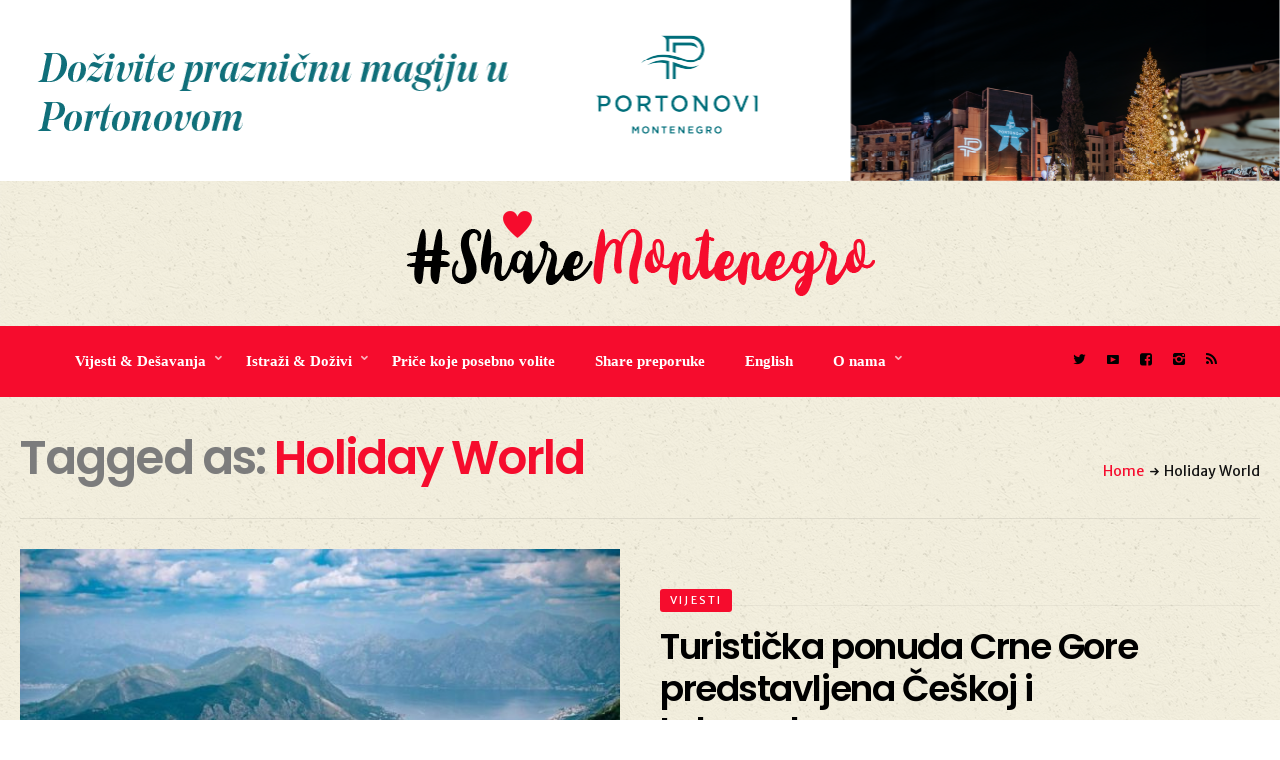

--- FILE ---
content_type: text/html; charset=UTF-8
request_url: https://sharemontenegro.me/tag/holiday-world/
body_size: 7933
content:
<!DOCTYPE html>
<html lang="en-US">
<head>
	<meta charset="UTF-8" />
	<!-- Viewports for mobile -->
	<meta name="viewport" content="width=device-width,minimum-scale=1">
	<meta name="google-site-verification" content="Da31KS8SPMICESG8KNkq8xfPeiumb8Y9v1UUXiMpC-U" />
	<!--[if IE]>
		<meta http-equiv="X-UA-Compatible" content="IE=9" />
	<![endif]-->
	<link rel="profile" href="https://gmpg.org/xfn/11" />
  	<link rel="pingback" href="https://sharemontenegro.me/xmlrpc.php" />

	<title>Holiday World | Share Montenegro</title>

<!-- All In One SEO Pack 3.6.2[476,521] -->
<link rel="canonical" href="https://sharemontenegro.me/tag/holiday-world/" />
			<script type="text/javascript" >
				window.ga=window.ga||function(){(ga.q=ga.q||[]).push(arguments)};ga.l=+new Date;
				ga('create', 'UA-129532294-1', 'auto');
				// Plugins
				
				ga('send', 'pageview');
			</script>
			<script async src="https://www.google-analytics.com/analytics.js"></script>
			<!-- All In One SEO Pack -->
<link rel='dns-prefetch' href='//fonts.googleapis.com' />
<link rel='dns-prefetch' href='//s.w.org' />
<link rel="alternate" type="application/rss+xml" title="Share Montenegro &raquo; Feed" href="https://sharemontenegro.me/feed/" />
<link rel="alternate" type="application/rss+xml" title="Share Montenegro &raquo; Comments Feed" href="https://sharemontenegro.me/comments/feed/" />
<link rel="alternate" type="application/rss+xml" title="Share Montenegro &raquo; Holiday World Tag Feed" href="https://sharemontenegro.me/tag/holiday-world/feed/" />
<!--[if IE]>
<link rel='stylesheet' id='diginex-ie-css'  href='https://sharemontenegro.me/wp-content/themes/diginex/css/ie.css' type='text/css' media='all' />
<![endif]-->
<link rel='stylesheet' id='wpo_min-header-0-css'  href='https://sharemontenegro.me/wp-content/cache/wpo-minify/1765564182/assets/wpo-minify-header-00315e64.min.css' type='text/css' media='all' />
<script type='text/javascript' src='https://sharemontenegro.me/wp-content/cache/wpo-minify/1765564182/assets/wpo-minify-header-83051640.min.js'></script>
<link rel='https://api.w.org/' href='https://sharemontenegro.me/wp-json/' />
<link rel="EditURI" type="application/rsd+xml" title="RSD" href="https://sharemontenegro.me/xmlrpc.php?rsd" />
<link rel="wlwmanifest" type="application/wlwmanifest+xml" href="https://sharemontenegro.me/wp-includes/wlwmanifest.xml" /> 
<meta name="generator" content="WordPress 4.9.26" />

<script data-cfasync="false">
window.a2a_config=window.a2a_config||{};a2a_config.callbacks=[];a2a_config.overlays=[];a2a_config.templates={};
(function(d,s,a,b){a=d.createElement(s);b=d.getElementsByTagName(s)[0];a.async=1;a.src="https://static.addtoany.com/menu/page.js";b.parentNode.insertBefore(a,b);})(document,"script");
</script>
<script async defer crossorigin="anonymous" src="https://connect.facebook.net/en_US/sdk.js#xfbml=1&version=v5.0"></script>
<!-- Global site tag (gtag.js) - Google Analytics -->
<script async src="https://www.googletagmanager.com/gtag/js?id=UA-162431473-1"></script>
<script>
  window.dataLayer = window.dataLayer || [];
  function gtag(){dataLayer.push(arguments);}
  gtag('js', new Date());

  gtag('config', 'UA-162431473-1');
</script><link rel="icon" href="https://sharemontenegro.me/wp-content/uploads/2020/01/sm-150x150.png" sizes="32x32" />
<link rel="icon" href="https://sharemontenegro.me/wp-content/uploads/2020/01/sm-300x300.png" sizes="192x192" />
<link rel="apple-touch-icon-precomposed" href="https://sharemontenegro.me/wp-content/uploads/2020/01/sm-300x300.png" />
<meta name="msapplication-TileImage" content="https://sharemontenegro.me/wp-content/uploads/2020/01/sm-300x300.png" />
		<style type="text/css" id="wp-custom-css">
			#header {
	background:url('https://sharemontenegro.me/wp-content/uploads/2018/11/ricepaper_v3.png');
}

#content .site-section {
background:url('https://sharemontenegro.me/wp-content/uploads/2018/11/ricepaper_v3.png') !important;
}

#main {
background:url('https://sharemontenegro.me/wp-content/uploads/2018/11/ricepaper_v3.png') !important;
}

#wrapper {
background:url('https://sharemontenegro.me/wp-content/uploads/2018/11/ricepaper_v3.png') !important;
}

.entry-meta .entry-meta-views {
display:none;
}

.entry-content .entry-meta-views {
display:none !important;
}

.single-post .post-content p {
	line-height: 1.7;
}

@media (min-width: 500px) {
#popmake-32453 {
display:none !important;
}}		</style>
	</head>
<body class="archive tag tag-holiday-world tag-798 wp-custom-logo diginex ts-imagesloaded-enabled" itemscope="itemscope" itemtype="http://schema.org/WebPage">

	
		<div id="ts-loading-preload">
		<div class="preloader-center"></div>
		<span>Loading posts...</span>
	</div>
		<div id="wrapper" class="" data-header-align="top">
				<header id="header" itemscope="itemscope" itemtype="http://schema.org/WPHeader" role="banner">
			<div class="site-section airkit_vertical-top" style="background-color: rgba(255, 255, 255, 0);text-align: auto;margin-top: 0px;margin-bottom: 0px;padding-top: 0px;padding-bottom: 0px;"><div class="container"><div class="row "><div style=" padding-right:0px; padding-left: 0px; position: relative;" class=" col-lg-12  col-md-12  col-sm-12  col-xs-12  ">
					<div style="background-color: rgba(255,255,255,0); text-align: auto;color: rgba(0,0,0,1); margin-top: 0px;margin-bottom: 0px;padding-top: 0px;padding-bottom: 0px;padding-left: 0px;padding-right: 0px;" class="">
						
						
						<div class="row content-block"><div class="col-lg-12">
		<div class="ad-container"><center><a href="https://www.portonovi.com/me/annual-calendar?utm_source=google&utm_medium=Banner&utm_campaign=_2025_November_Montenegro_ME_Awareness_OnlinePortal_Resort_CPM_Banner_Events_sharemontenegro"><img src="https://sharemontenegro.me/wp-content/uploads/2025/11/1280x180.png"/></a></center></div>
		</div></div><div class="row content-block hidden-lg hidden-md hidden-xs hidden-sm"><div class="col-lg-12">
		<div class="ad-container"></div>
		</div></div>
					</div>
				</div></div></div></div>
<div class="site-section airkit_vertical-top" style="background-color: rgba(255, 255, 255, 0);text-align: auto;margin-top: 0px;margin-bottom: 0px;padding-top: 0px;padding-bottom: 0px;"><div class="container"><div class="row "><div style=" padding-right:20px; padding-left: 20px; position: relative;" class=" col-lg-12  col-md-12  col-sm-12  col-xs-12  ">
					<div style="background-color: rgba(255, 255, 255, 0); text-align: auto;color: #000000; margin-top: 0px;margin-bottom: 0px;padding-top: 0px;padding-bottom: 0px;padding-left: 0px;padding-right: 0px;" class="">
						
						
						<div class="row content-block"><div style="height: 30px;"></div></div>
					</div>
				</div></div></div></div>
<div class="site-section airkit_vertical-top" style="background-color: rgba(255, 255, 255, 0);text-align: auto;margin-top: 0px;margin-bottom: 0px;padding-top: 0px;padding-bottom: 0px;"><div class="container"><div class="row "><div style=" padding-right:0px; padding-left: 0px; position: relative;" class=" col-lg-12  col-md-12  col-sm-12  col-xs-12  ">
					<div style="background-color: rgba(255,255,255,0); text-align: auto;color: rgba(0,0,0,1); margin-top: 0px;margin-bottom: 0px;padding-top: 0px;padding-bottom: 0px;padding-left: 0px;padding-right: 0px;" class="">
						
						
						<div class="row content-block"><div class="col-lg-12 text-center">
					<div itemscope itemtype="http://schema.org/Organization"><a href="https://sharemontenegro.me/" class="custom-logo-link logo " rel="home" itemprop="url"><img width="469" height="85" src="https://sharemontenegro.me/wp-content/uploads/2018/11/logos9.png" class="custom-logo" alt="Share Montenegro" itemprop="logo" srcset="https://sharemontenegro.me/wp-content/uploads/2018/11/logos9.png 469w, https://sharemontenegro.me/wp-content/uploads/2018/11/logos9-300x54.png 300w" sizes="(max-width: 469px) 100vw, 469px" /></a></div>
				</div></div>
					</div>
				</div></div></div></div>
<div class="site-section airkit_vertical-top" style="background-color: rgba(255, 255, 255, 0);text-align: auto;margin-top: 0px;margin-bottom: 0px;padding-top: 0px;padding-bottom: 0px;"><div class="container"><div class="row "><div style=" padding-right:20px; padding-left: 20px; position: relative;" class=" col-lg-12  col-md-12  col-sm-12  col-xs-12  ">
					<div style="background-color: rgba(255, 255, 255, 0); text-align: auto;color: #000000; margin-top: 0px;margin-bottom: 0px;padding-top: 0px;padding-bottom: 0px;padding-left: 0px;padding-right: 0px;" class="">
						
						
						<div class="row content-block"><div style="height: 30px;"></div></div>
					</div>
				</div>
<div style=" padding-right:0px; padding-left: 0px; position: relative;" class=" col-lg-10  col-md-12  col-sm-12  col-xs-12  ">
					<div style="background-color: rgba(246,12,45,1); text-align: auto;color: rgba(255,255,255,1); margin-top: 0px;margin-bottom: 0px;padding-top: 20px;padding-bottom: 20px;padding-left: 60px;padding-right: 0px;" class="">
						
						
						<div class="row content-block"><div class="col-lg-12 col-md-12 col-sm-12"><div class=" airkit_menu airkit_page-menu hovermenu airkit_horizontal-menu airkit_toggle-menu custom-colors  nav-left menu-element-hmgks">
							<span class="sb-menu-toggle">
	                    <span class="hamburger-box">
						    <span class="hamburger-inner"></span>
						</span>
					</span>
		
							<div class="navbar navbar-default" role="navigation">
								<div class="navbar-collapse collapse"><ul id="menu-glavni-navigacioni-meni" class="nav navbar-nav"><li id="menu-item-80" class="menu-item menu-item-type-taxonomy menu-item-object-category menu-item-has-children airkit_menu-full dropdown simple"><a href="https://sharemontenegro.me/category/aktuelno/"  >Vijesti &amp; Dešavanja</a><ul class="dropdown-menu sub-menu"><li id="menu-item-82" class="menu-item menu-item-type-taxonomy menu-item-object-category airkit_menu-full dropdown simple direction-right"><a href="https://sharemontenegro.me/category/aktuelno/novosti/" >Vijesti</a><div id="airkit_content-82" class="tab-pane"></div></li><li id="menu-item-81" class="menu-item menu-item-type-taxonomy menu-item-object-category airkit_menu-full dropdown simple direction-right"><a href="https://sharemontenegro.me/category/aktuelno/desavanja/" >Dešavanja</a><div id="airkit_content-81" class="tab-pane"></div></li></ul></li><li id="menu-item-85" class="menu-item menu-item-type-taxonomy menu-item-object-category menu-item-has-children airkit_menu-full dropdown simple"><a href="https://sharemontenegro.me/category/istrazi/"  >Istraži &amp; Doživi</a><ul class="dropdown-menu sub-menu"><li id="menu-item-88" class="menu-item menu-item-type-taxonomy menu-item-object-category airkit_menu-full dropdown simple direction-right"><a href="https://sharemontenegro.me/category/istrazi/primorje/" >Primorje</a><div id="airkit_content-88" class="tab-pane"></div></li><li id="menu-item-86" class="menu-item menu-item-type-taxonomy menu-item-object-category airkit_menu-full dropdown simple direction-right"><a href="https://sharemontenegro.me/category/istrazi/centralni-dio/" >Centralni dio</a><div id="airkit_content-86" class="tab-pane"></div></li><li id="menu-item-89" class="menu-item menu-item-type-taxonomy menu-item-object-category airkit_menu-full dropdown simple direction-right"><a href="https://sharemontenegro.me/category/istrazi/sjever/" >Sjever</a><div id="airkit_content-89" class="tab-pane"></div></li></ul></li><li id="menu-item-94" class="menu-item menu-item-type-taxonomy menu-item-object-category airkit_menu-full dropdown simple"><a href="https://sharemontenegro.me/category/magazin/"  >Priče koje posebno volite</a></li><li id="menu-item-8853" class="menu-item menu-item-type-taxonomy menu-item-object-category airkit_menu-full dropdown simple"><a href="https://sharemontenegro.me/category/zanimljive-ture/"  >Share preporuke</a></li><li id="menu-item-110" class="menu-item menu-item-type-post_type menu-item-object-page airkit_menu-full dropdown simple"><a href="https://sharemontenegro.me/english/"  >English</a></li><li id="menu-item-40121" class="menu-item menu-item-type-custom menu-item-object-custom menu-item-has-children airkit_menu-full dropdown simple"><a href="#"  >O nama</a><ul class="dropdown-menu sub-menu"><li id="menu-item-40123" class="menu-item menu-item-type-post_type menu-item-object-page airkit_menu-full dropdown simple direction-right"><a href="https://sharemontenegro.me/o-nama/" >O nama</a></li><li id="menu-item-40122" class="menu-item menu-item-type-post_type menu-item-object-page airkit_menu-full dropdown simple direction-right"><a href="https://sharemontenegro.me/impressum/" >Impressum</a></li></ul></li></ul></div>
								
							</div>
						</div><style>
						
				.airkit_horizontal-menu.menu-element-hmgks .navbar-default .navbar-collapse,
				.airkit_sidebar-menu.menu-element-hmgks .navbar-default{
					background-color: ;
				}

				.airkit_sidebar-menu.menu-element-hmgks .navbar-default,
	            .airkit_menu.menu-element-hmgks .navbar-default .navbar-nav > li,
				.airkit_menu.menu-element-hmgks .navbar-default .navbar-nav > li > a{
					color: rgba(255,255,255,1);
				}

				
				.airkit_menu.menu-element-hmgks .navbar-default .navbar-nav > li:hover,
				.airkit_menu.menu-element-hmgks .navbar-default .navbar-nav > li > a:hover{
					background-color: ;
					color: rgba(0,0,0,1);
				}

				.airkit_menu.menu-element-hmgks .navbar-default .dropdown-menu{
					background-color: rgba(0,0,0,1);
					color: rgba(255,255,255,1);
				}

				.airkit_menu.menu-element-hmgks .navbar-default .dropdown-menu li a{
					color: rgba(255,255,255,1);
				}

	            .airkit_menu.menu-element-hmgks .nav-pills li.menu-item.active > a,
				.airkit_menu.menu-element-hmgks .navbar-default .dropdown-menu li > a:hover{
					background-color: rgba(246,12,45,1);
					color: rgba(255,255,255,1);
				}

	            .airkit_menu.menu-element-hmgks .navbar-default li.current-menu-item > a,
	            .airkit_menu.menu-element-hmgks .navbar-default li.current-menu-ancestor > a {
	                color: rgba(0,0,0,1) !important;
	            }

	            .airkit_menu.menu-element-hmgks .navbar-default li.current-menu-item > a:hover,
	            .airkit_menu.menu-element-hmgks .navbar-default li.current-menu-ancestor > a:hover {
	                color: rgba(0,0,0,1) !important;
	            }				

				/* Close sidebar menu button, on mobile devices, if there is submenu open, must inherit text color of submenu */
				
				@media only screen and (max-width : 768px){
					.airkit_sidebar-menu.menu-element-hmgks .sb-menu-close.over-submenu{
						color: rgba(255,255,255,1);
						border-color: rgba(255, 255, 255, 0.3);
					}

					.airkit_sidebar-menu.menu-element-hmgks .navbar-default{
					    background-color: rgba(0,0,0,1);	
					}				
				}

				.airkit_menu.menu-element-hmgks .mega-column-title,
				.airkit_menu.menu-element-hmgks .airkit_menu-content .box li {
					border-color: rgba(255, 255, 255, 0.3);
				}				

				.airkit_menu.menu-element-hmgks .sb-menu-toggle .hamburger-inner, 
				.airkit_menu.menu-element-hmgks .sb-menu-toggle .hamburger-inner:after, 
				.airkit_menu.menu-element-hmgks .sb-menu-toggle .hamburger-inner:before {
					background-color: rgba(255,255,255,1);
				}				

				.airkit_menu.menu-element-hmgks .mega-column-title,
				.airkit_menu.menu-element-hmgks .airkit_menu-content .box li {
					border-color: rgba(255, 255, 255, 0.08);
				}				

				.airkit_fullscreen-menu.menu-element-hmgks .sb-menu-close{
					border-color: rgba(255, 255, 255, 0.3);
				}

				.airkit_fullscreen-menu.menu-element-hmgks .sb-menu-close.over-submenu{
					color: rgba(255,255,255,1);
				}
				
						
				.airkit_menu.menu-element-hmgks li[class*="menu-item-"] > a,
				.airkit_menu.menu-element-hmgks .navbar-default .navbar-nav > li > a{
					font-family: "Open Sans";
					font-size: 15px;
					font-weight: 600;
					font-style: normal;
					letter-spacing: 0em;
					line-height: inherit;
					text-decoration: None;
					text-transform: None;
				};
			
					</style></div></div>
					</div>
				</div>
<div style=" padding-right:0px; padding-left: 0px; position: relative;" class=" col-lg-2  col-md-12  col-sm-12  col-xs-12  ">
					<div style="background-color: rgba(246,12,45,1); text-align: auto;color: rgba(0,0,0,1); margin-top: 0px;margin-bottom: 0px;padding-top: 20px;padding-bottom: 25px;padding-left: 0px;padding-right: 0px;" class="">
						
						
						<div class="row content-block"><div class="col-lg-12 col-md-12 col-sm-12 col-xs-12">
						<div class="social-icons  iconed">
							<ul class="text-auto">
								<li>
				                   <a href="https://twitter.com/MontenegroShare?s=09" target="_blank" class="twitter">
					                   	<i class="icon-twitter"></i> 
					                   	</a>
				               </li>
<li>
				                   <a href="#" target="_blank" class="video">
					                   	<i class="icon-video"></i> 
					                   	</a>
				               </li>
<li>
				                   <a href="https://www.facebook.com/ShareMontenegro-606868366341775/" target="_blank" class="facebook">
					                   	<i class="icon-facebook"></i> 
					                   	</a>
				               </li>
<li>
				                   <a href="https://www.instagram.com/sharemontenegro/" target="_blank" class="instagram">
					                   	<i class="icon-instagram"></i> 
					                   	</a>
				               </li>
								<li class="">
									<a href="https://sharemontenegro.me/feed/" class="rss"><i class="icon-rss"></i></a>
								</li>
							</ul>
						</div>
					</div></div>
					</div>
				</div></div></div></div>		</header>
		<section id="main" class="row">
    <div class="airkit_page-header">
		<div class="container">
			<div class="page-header-wrapper">
				<div class="page-header-inner ">
					<h1 class="archive-title">
						Tagged as: <span>Holiday World</span>					</h1>
					<div class="archive-desc">
											</div>
				</div>
				<div class="page-header-breadcrumbs">
					<div class="ts-breadcrumbs"><a href="https://sharemontenegro.me/">Home</a><i class="icon-right-arrow"></i>Holiday World</div>				</div>
			</div>
		</div>
    </div><!-- /.airkit_page-header -->
	<div class="container">
		<div class="row">
			<section class="cols-by-3 has-animations big-view"><div class="col-lg-12">
	<div class="row">
		<div class="big-posts-mosaic-entry  image-left article-split-1-2">
			<article class="has-image post-28646 post type-post status-publish format-standard has-post-thumbnail hentry category-novosti tag-air-montenegro tag-amel-dedeic tag-ana-tripkovic-markovic tag-goran-jandreoski tag-holiday-world tag-jeanne-tonnar tag-luxair tag-ntocg tag-sebastien-reddeker no-lazy-placeholder" itemscope itemtype="http://schema.org/Article">

											<header class="col-lg-6 col-md-6 col-sm-12">
							<div class="image-holder">
								<img class="lazy"  data-original="https://sharemontenegro.me/wp-content/uploads/2022/03/Turizam-Crna-Gora-640x480.jpg" width="640" height="480" alt="Turistička ponuda Crne Gore predstavljena Češkoj i Luksemburgu" />
    <div class="overlay-effect style-1">

        
                    <a href="https://sharemontenegro.me/turisticka-ponuda-crne-gore-predstavljena-ceskoj-i-luksemburgu/" class="overlay-link darken"></a>
            <a href="https://sharemontenegro.me/turisticka-ponuda-crne-gore-predstavljena-ceskoj-i-luksemburgu/" class="view-more">
                View                <i class="icon-right-arrow"></i>
            </a> 
            <ul class="entry-meta overlay-meta">
                <li class="entry-meta-views"><i class="icon-views"></i>1172 views</li><li class="entry-meta-date"><i class="icon-time"></i><time datetime="2022-03-19T11:06:24+00:00">19/03/2022</time></li>            </ul>
        
        
    </div>

							</div>
						</header>
						

					<section class="col-lg-6 col-md-6 col-sm-12">

							<ul class="entry-categories"><li class="term-9"> <a href="https://sharemontenegro.me/category/aktuelno/novosti/">Vijesti</a> </li></ul><a href="https://sharemontenegro.me/turisticka-ponuda-crne-gore-predstavljena-ceskoj-i-luksemburgu/"><h4 class="entry-title" itemprop="name headline">Turistička ponuda Crne Gore predstavljena Češkoj i Luksemburgu</h4></a><ul class="entry-meta"><li class="entry-meta-author">
					<a href="https://sharemontenegro.me/author/maja/" itemprop="author" itemscope itemtype="http://schema.org/Person">
						<img alt='' src='https://secure.gravatar.com/avatar/fe3942c1204b67058de0ded22fceb601?s=74&#038;d=mm&#038;r=g' srcset='https://secure.gravatar.com/avatar/fe3942c1204b67058de0ded22fceb601?s=148&#038;d=mm&#038;r=g 2x' class='avatar avatar-74 photo' height='74' width='74' />
						<span class="author-name" itemprop="name">Share Montenegro</span>
					</a></li><li class="entry-meta-date"><i class="icon-time"></i><time datetime="2022-03-19T11:06:24+00:00">19/03/2022</time></li><li class="entry-meta-views"><i class="icon-views"></i>1172 views</li></ul><span class="hidden"><span class="author-name" itemprop="author" rel="author">Share Montenegro</span><meta itemscope itemprop="mainEntityOfPage" itemtype="https://schema.org/WebPage" itemid="https://sharemontenegro.me/turisticka-ponuda-crne-gore-predstavljena-ceskoj-i-luksemburgu/"><span itemprop="publisher" itemscope itemtype="https://schema.org/Organization">
				<meta itemprop="name" content="Share Montenegro">
				<div itemprop="logo" itemscope itemtype="https://schema.org/ImageObject">
					<img src="https://sharemontenegro.me/wp-content/uploads/2018/11/logos9.png" />
					<meta itemprop="url" content="https://sharemontenegro.me/wp-content/uploads/2018/11/logos9.png">
					<meta itemprop="width" content="469">
					<meta itemprop="height" content="85">
				</div>
			</span><time datetime="2022-03-19T11:06:24+00:00" itemprop="datePublished" content="2022-03-19T11:06:24+00:00">19/03/2022</time><meta itemprop="dateModified" content="2022-03-19T11:06:24+00:00"><span itemscope itemprop="image" itemtype="http://schema.org/ImageObject">
			  	<meta itemprop="url" content="https://sharemontenegro.me/wp-content/uploads/2022/03/Turizam-Crna-Gora-1024x683.jpg">
			  	<meta itemprop="width" content="1024">
			  	<meta itemprop="height" content="683">
			</span></span>
															<div class="entry-excerpt">
									Nacionalna turistička organizacija Crne Gore, u saradnji sa lokalnim turističkim organizacijama i turističkom privredom, predstavlja aktuelnu ponudu destinacije u Češkoj.

U okviru učešća na međunarodnom turističkom sajmu &quot;Holiday World&quot; u Pragu, koji se odr...								</div>
														<div class="footer">
							<a href="https://sharemontenegro.me/turisticka-ponuda-crne-gore-predstavljena-ceskoj-i-luksemburgu/" class="read-more style-button">Nastavite čitanje<i class="icon-right-arrow"></i></a><div class="ts-sharing in-views">
							<span class="sharer">
								<span class="circle">
								</span>
								<i class="toggle-sharing icon-share"></i>
							</span>
							
<div class="ts-post-sharing">
	<div class="ts-shares-count">
		<span class="counted">0</span>
		<span class="ts-label-text">Shares</span>
	</div>
	<ul class="share-options">
			    <li class="share-menu-item" data-social="show-more" data-post-id="28646">
	        <a class="icon-threedots" href="#" >
	        	<span class="ts-tooltip">
	        		More options	        	</span>
	        </a>
	    </li> 
	</ul>
</div>

						</div>							</div>
					</section>
								</article>
		</div>
	</div>
</div>


<div class="col-lg-12">
	<div class="row">
		<div class="big-posts-mosaic-entry  image-left article-split-1-2">
			<article class="has-image post-4127 post type-post status-publish format-standard has-post-thumbnail hentry category-desavanja tag-holiday-world tag-nacionalna-turisticka-organizacija-crne-gore tag-prag no-lazy-placeholder" itemscope itemtype="http://schema.org/Article">

											<header class="col-lg-6 col-md-6 col-sm-12">
							<div class="image-holder">
								<img class="lazy"  data-original="https://sharemontenegro.me/wp-content/uploads/2019/02/IMG_6382-640x480.jpg" width="640" height="480" alt="Turistička ponuda Crne Gore na sajmu u Pragu" />
    <div class="overlay-effect style-1">

        
                    <a href="https://sharemontenegro.me/turisticka-ponuda-crne-gore-na-sajmu-u-pragu/" class="overlay-link darken"></a>
            <a href="https://sharemontenegro.me/turisticka-ponuda-crne-gore-na-sajmu-u-pragu/" class="view-more">
                View                <i class="icon-right-arrow"></i>
            </a> 
            <ul class="entry-meta overlay-meta">
                <li class="entry-meta-views"><i class="icon-views"></i>1463 views</li><li class="entry-meta-date"><i class="icon-time"></i><time datetime="2019-02-22T17:48:30+00:00">22/02/2019</time></li>            </ul>
        
        
    </div>

							</div>
						</header>
						

					<section class="col-lg-6 col-md-6 col-sm-12">

							<ul class="entry-categories"><li class="term-11"> <a href="https://sharemontenegro.me/category/aktuelno/desavanja/">Dešavanja</a> </li></ul><a href="https://sharemontenegro.me/turisticka-ponuda-crne-gore-na-sajmu-u-pragu/"><h4 class="entry-title" itemprop="name headline">Turistička ponuda Crne Gore na sajmu u Pragu</h4></a><ul class="entry-meta"><li class="entry-meta-author">
					<a href="https://sharemontenegro.me/author/maja/" itemprop="author" itemscope itemtype="http://schema.org/Person">
						<img alt='' src='https://secure.gravatar.com/avatar/fe3942c1204b67058de0ded22fceb601?s=74&#038;d=mm&#038;r=g' srcset='https://secure.gravatar.com/avatar/fe3942c1204b67058de0ded22fceb601?s=148&#038;d=mm&#038;r=g 2x' class='avatar avatar-74 photo' height='74' width='74' />
						<span class="author-name" itemprop="name">Share Montenegro</span>
					</a></li><li class="entry-meta-date"><i class="icon-time"></i><time datetime="2019-02-22T17:48:30+00:00">22/02/2019</time></li><li class="entry-meta-views"><i class="icon-views"></i>1463 views</li></ul><span class="hidden"><span class="author-name" itemprop="author" rel="author">Share Montenegro</span><meta itemscope itemprop="mainEntityOfPage" itemtype="https://schema.org/WebPage" itemid="https://sharemontenegro.me/turisticka-ponuda-crne-gore-na-sajmu-u-pragu/"><span itemprop="publisher" itemscope itemtype="https://schema.org/Organization">
				<meta itemprop="name" content="Share Montenegro">
				<div itemprop="logo" itemscope itemtype="https://schema.org/ImageObject">
					<img src="https://sharemontenegro.me/wp-content/uploads/2018/11/logos9.png" />
					<meta itemprop="url" content="https://sharemontenegro.me/wp-content/uploads/2018/11/logos9.png">
					<meta itemprop="width" content="469">
					<meta itemprop="height" content="85">
				</div>
			</span><time datetime="2019-02-22T17:48:30+00:00" itemprop="datePublished" content="2019-02-22T17:48:30+00:00">22/02/2019</time><meta itemprop="dateModified" content="2019-02-23T12:49:48+00:00"><span itemscope itemprop="image" itemtype="http://schema.org/ImageObject">
			  	<meta itemprop="url" content="https://sharemontenegro.me/wp-content/uploads/2019/02/IMG_6382-1024x768.jpg">
			  	<meta itemprop="width" content="1024">
			  	<meta itemprop="height" content="768">
			</span></span>
															<div class="entry-excerpt">
									Nacionalna turistička organizacija Crne Gore učestvuje na 28. sajmu turizma “Holiday World” koji se održava u Pragu od 21. do 24. februara. Na zajedničkom štandu, u organizaciji Turističke organizacije Budve,  predstavlja se ponuda Crne Gore za predstojeću sez...								</div>
														<div class="footer">
							<a href="https://sharemontenegro.me/turisticka-ponuda-crne-gore-na-sajmu-u-pragu/" class="read-more style-button">Nastavite čitanje<i class="icon-right-arrow"></i></a><div class="ts-sharing in-views">
							<span class="sharer">
								<span class="circle">
								</span>
								<i class="toggle-sharing icon-share"></i>
							</span>
							
<div class="ts-post-sharing">
	<div class="ts-shares-count">
		<span class="counted">0</span>
		<span class="ts-label-text">Shares</span>
	</div>
	<ul class="share-options">
			    <li class="share-menu-item" data-social="show-more" data-post-id="4127">
	        <a class="icon-threedots" href="#" >
	        	<span class="ts-tooltip">
	        		More options	        	</span>
	        </a>
	    </li> 
	</ul>
</div>

						</div>							</div>
					</section>
								</article>
		</div>
	</div>
</div>


</section>		</div>
	</div>
</section>
			<footer id="footer" data-role="footer" data-fullscreen="true">
				<div class="site-section airkit_vertical-top" style="background-color: rgba(246,246,246,1);text-align: auto;margin-top: 40px;margin-bottom: 0px;padding-top: 40px;padding-bottom: 40px;"><div class="container"><div class="row "><div style=" padding-right:20px; padding-left: 20px; position: relative;" class=" col-lg-3  col-md-12  col-sm-12  col-xs-12  ">
					<div style="background-color: rgba(255,255,255,0); text-align: auto;color: rgba(255,255,255,1); margin-top: 0px;margin-bottom: 0px;padding-top: 0px;padding-bottom: 0px;padding-left: 0px;padding-right: 0px;" class="">
						
						
						<div class="row content-block"><div class="col-lg-12 text-left">
					<div itemscope itemtype="http://schema.org/Organization"><a href="https://sharemontenegro.me/" class="custom-logo-link logo " rel="home" itemprop="url"><img width="469" height="85" src="https://sharemontenegro.me/wp-content/uploads/2018/11/logos9.png" class="custom-logo" alt="Share Montenegro" itemprop="logo" srcset="https://sharemontenegro.me/wp-content/uploads/2018/11/logos9.png 469w, https://sharemontenegro.me/wp-content/uploads/2018/11/logos9-300x54.png 300w" sizes="(max-width: 469px) 100vw, 469px" /></a></div>
				</div></div><div class="row content-block"><div class="col-lg-12 col-md-12 col-sm-12 text-element"><p>Explore Montenegro beauty and share your experience with us<br />Use #sharemontenegro and join us in telling our story<br /><a href="/cdn-cgi/l/email-protection" class="__cf_email__" data-cfemail="04776c657661696b6a70616a6163766b446369656d682a676b69">[email&#160;protected]</a><br />+382 68 119 119</p>
		</div></div><div class="row content-block"><div class="col-lg-12">
		<div class="ad-container"><br></br><img src="https://sharemontenegro.me/wp-content/uploads/2025/05/thumbnail-1.png" style="
    width: 50%;
"><br></br></div>
		</div></div>
					</div>
				</div>
<div style=" padding-right:20px; padding-left: 20px; position: relative;" class=" col-lg-3  col-md-12  col-sm-12  col-xs-12  ">
					<div style="background-color: rgba(255,255,255,0); text-align: auto;color: rgba(255,255,255,1); margin-top: 0px;margin-bottom: 0px;padding-top: 0px;padding-bottom: 0px;padding-left: 0px;padding-right: 0px;" class="">
						
						
						<div class="row content-block"><div class="col-lg-12 col-md-12 col-sm-12"><div class="ts-sidebar-element "><aside id="widget_touchsize_latest_posts-2" class="widget ts_widget  airkit_widget_latest_posts"><div class="widget-content"><h6 class="widget-title airkit_sidebar_title"><span>Poslednje</span></h6><div class="widget-delimiter"></div>					<ul class="widget-items row  widget-columns-1">
	        	                <li class="col-lg-12 col-md-12 col-sm-12">
					<article class="row number">
						                        <section class="col-lg-12 col-md-12 col-sm-12">
                        	                        		<span class="count-item">1</span>
                        	                        	<div class="entry-content">
							<ul class="entry-categories"><li class="term-11"> <a href="https://sharemontenegro.me/category/aktuelno/desavanja/">Dešavanja</a> </li></ul>									  	                        	
                        	                                <h4 class="title">
                                	<a  href="https://sharemontenegro.me/ne-propustite-djeciju-novu-godinu-u-herceg-novom/">
										Ne propustite Dječiju novu godinu u Herceg Novom									</a>
								</h4>
															<div class="widget-meta">
									<ul class="list-inline">
																															<li class="red-comments">
											    <a  href="https://sharemontenegro.me/ne-propustite-djeciju-novu-godinu-u-herceg-novom/#comments">
											        <i class="icon-comments"></i>
											        <span class="comments-count">
											            0 											        </span>
											    </a>
											</li>
																			</ul>
								</div>
                        										
                        	</div>
                        	<span class="hidden"><span class="author-name" itemprop="author" rel="author">Share Montenegro</span><meta itemscope itemprop="mainEntityOfPage" itemtype="https://schema.org/WebPage" itemid="https://sharemontenegro.me/turisticka-ponuda-crne-gore-predstavljena-ceskoj-i-luksemburgu/"><span itemprop="publisher" itemscope itemtype="https://schema.org/Organization">
				<meta itemprop="name" content="Share Montenegro">
				<div itemprop="logo" itemscope itemtype="https://schema.org/ImageObject">
					<img src="https://sharemontenegro.me/wp-content/uploads/2018/11/logos9.png" />
					<meta itemprop="url" content="https://sharemontenegro.me/wp-content/uploads/2018/11/logos9.png">
					<meta itemprop="width" content="469">
					<meta itemprop="height" content="85">
				</div>
			</span><time datetime="2022-03-19T11:06:24+00:00" itemprop="datePublished" content="2022-03-19T11:06:24+00:00">19/03/2022</time><meta itemprop="dateModified" content="2022-03-19T11:06:24+00:00"><span itemscope itemprop="image" itemtype="http://schema.org/ImageObject">
			  	<meta itemprop="url" content="https://sharemontenegro.me/wp-content/uploads/2022/03/Turizam-Crna-Gora-1024x683.jpg">
			  	<meta itemprop="width" content="1024">
			  	<meta itemprop="height" content="683">
			</span></span>                        </section>
					</article>
                </li>
			                <li class="col-lg-12 col-md-12 col-sm-12">
					<article class="row number">
						                        <section class="col-lg-12 col-md-12 col-sm-12">
                        	                        		<span class="count-item">2</span>
                        	                        	<div class="entry-content">
							<ul class="entry-categories"><li class="term-9"> <a href="https://sharemontenegro.me/category/aktuelno/novosti/">Vijesti</a> </li></ul>									  	                        	
                        	                                <h4 class="title">
                                	<a  href="https://sharemontenegro.me/video-otvoren-je-podgoricki-praznicni-pazar/">
										Video: Otvoren je Podgorički praznični pazar									</a>
								</h4>
															<div class="widget-meta">
									<ul class="list-inline">
																															<li class="red-comments">
											    <a  href="https://sharemontenegro.me/video-otvoren-je-podgoricki-praznicni-pazar/#comments">
											        <i class="icon-comments"></i>
											        <span class="comments-count">
											            0 											        </span>
											    </a>
											</li>
																			</ul>
								</div>
                        										
                        	</div>
                        	<span class="hidden"><span class="author-name" itemprop="author" rel="author">Share Montenegro</span><meta itemscope itemprop="mainEntityOfPage" itemtype="https://schema.org/WebPage" itemid="https://sharemontenegro.me/turisticka-ponuda-crne-gore-predstavljena-ceskoj-i-luksemburgu/"><span itemprop="publisher" itemscope itemtype="https://schema.org/Organization">
				<meta itemprop="name" content="Share Montenegro">
				<div itemprop="logo" itemscope itemtype="https://schema.org/ImageObject">
					<img src="https://sharemontenegro.me/wp-content/uploads/2018/11/logos9.png" />
					<meta itemprop="url" content="https://sharemontenegro.me/wp-content/uploads/2018/11/logos9.png">
					<meta itemprop="width" content="469">
					<meta itemprop="height" content="85">
				</div>
			</span><time datetime="2022-03-19T11:06:24+00:00" itemprop="datePublished" content="2022-03-19T11:06:24+00:00">19/03/2022</time><meta itemprop="dateModified" content="2022-03-19T11:06:24+00:00"><span itemscope itemprop="image" itemtype="http://schema.org/ImageObject">
			  	<meta itemprop="url" content="https://sharemontenegro.me/wp-content/uploads/2022/03/Turizam-Crna-Gora-1024x683.jpg">
			  	<meta itemprop="width" content="1024">
			  	<meta itemprop="height" content="683">
			</span></span>                        </section>
					</article>
                </li>
			                <li class="col-lg-12 col-md-12 col-sm-12">
					<article class="row number">
						                        <section class="col-lg-12 col-md-12 col-sm-12">
                        	                        		<span class="count-item">3</span>
                        	                        	<div class="entry-content">
							<ul class="entry-categories"><li class="term-11"> <a href="https://sharemontenegro.me/category/aktuelno/desavanja/">Dešavanja</a> </li></ul>									  	                        	
                        	                                <h4 class="title">
                                	<a  href="https://sharemontenegro.me/portonovi-new-years-run-2026-idealan-povod-da-novu-godinu-zapocnete-aktivno/">
										Portonovi New Year’s Run 2026: Idealan povod da Novu godinu započnete aktivno									</a>
								</h4>
															<div class="widget-meta">
									<ul class="list-inline">
																															<li class="red-comments">
											    <a  href="https://sharemontenegro.me/portonovi-new-years-run-2026-idealan-povod-da-novu-godinu-zapocnete-aktivno/#comments">
											        <i class="icon-comments"></i>
											        <span class="comments-count">
											            0 											        </span>
											    </a>
											</li>
																			</ul>
								</div>
                        										
                        	</div>
                        	<span class="hidden"><span class="author-name" itemprop="author" rel="author">Share Montenegro</span><meta itemscope itemprop="mainEntityOfPage" itemtype="https://schema.org/WebPage" itemid="https://sharemontenegro.me/turisticka-ponuda-crne-gore-predstavljena-ceskoj-i-luksemburgu/"><span itemprop="publisher" itemscope itemtype="https://schema.org/Organization">
				<meta itemprop="name" content="Share Montenegro">
				<div itemprop="logo" itemscope itemtype="https://schema.org/ImageObject">
					<img src="https://sharemontenegro.me/wp-content/uploads/2018/11/logos9.png" />
					<meta itemprop="url" content="https://sharemontenegro.me/wp-content/uploads/2018/11/logos9.png">
					<meta itemprop="width" content="469">
					<meta itemprop="height" content="85">
				</div>
			</span><time datetime="2022-03-19T11:06:24+00:00" itemprop="datePublished" content="2022-03-19T11:06:24+00:00">19/03/2022</time><meta itemprop="dateModified" content="2022-03-19T11:06:24+00:00"><span itemscope itemprop="image" itemtype="http://schema.org/ImageObject">
			  	<meta itemprop="url" content="https://sharemontenegro.me/wp-content/uploads/2022/03/Turizam-Crna-Gora-1024x683.jpg">
			  	<meta itemprop="width" content="1024">
			  	<meta itemprop="height" content="683">
			</span></span>                        </section>
					</article>
                </li>
				        </ul>
            	        </div></aside></div></div></div>
					</div>
				</div>
<div style=" padding-right:20px; padding-left: 20px; position: relative;" class=" col-lg-3  col-md-12  col-sm-12  col-xs-12  ">
					<div style="background-color: rgba(255,255,255,0); text-align: auto;color: rgba(255,255,255,1); margin-top: 0px;margin-bottom: 0px;padding-top: 0px;padding-bottom: 0px;padding-left: 0px;padding-right: 0px;" class="">
						
						
						<div class="row content-block"><div class="col-lg-12 col-md-12 col-sm-12"><div class="ts-sidebar-element "></div></div></div>
					</div>
				</div>
<div style=" padding-right:20px; padding-left: 20px; position: relative;" class=" col-lg-3  col-md-12  col-sm-12  col-xs-12  ">
					<div style="background-color: rgba(255,255,255,0); text-align: auto;color: rgba(255,255,255,1); margin-top: 0px;margin-bottom: 0px;padding-top: 0px;padding-bottom: 0px;padding-left: 0px;padding-right: 0px;" class="">
						
						
						<div class="row content-block"><div class="col-lg-12 col-md-12 col-sm-12"><div class="ts-sidebar-element "><aside id="custom_html-3" class="widget_text widget ts_widget  widget_custom_html"><div class="widget_text widget-content"><h6 class="widget-title airkit_sidebar_title"><span>Facebook</span></h6><div class="widget-delimiter"></div><div class="textwidget custom-html-widget"><iframe src="https://www.facebook.com/plugins/page.php?href=https%3A%2F%2Fwww.facebook.com%2FShareMontenegro-606868366341775%2F&tabs&width=340&height=181&small_header=false&adapt_container_width=true&hide_cover=true&show_facepile=true&appId" width="auto !important" height="181" style="border:none;overflow:hidden" scrolling="no" fsbrameborder="0" allowtransparency="true" allow="encrypted-media"></iframe></div></div></aside></div></div></div>
					</div>
				</div>
<div style=" padding-right:20px; padding-left: 20px; position: relative;" class=" col-lg-12  col-md-12  col-sm-12  col-xs-12  ">
					<div style="background-color: rgba(61,64,67,1); text-align: auto;color: rgba(255,255,255,1); margin-top: 0px;margin-bottom: 0px;padding-top: 20px;padding-bottom: 20px;padding-left: 0px;padding-right: 0px;" class="">
						
						
						<div class="row content-block"><div class="col-lg-12 col-md-12 col-sm-12 text-element"><p style="text-align: center;">Copyright 2018-2025 <a href="https://sharemontenegro.me/" target="_blank" rel="noopener">Share Montenegro</a>. All rights reserved.</p>
		</div></div>
					</div>
				</div></div></div></div>			</footer>
		</div>

	    
					<button id="ts-back-to-top">
				<i class="icon-up"></i>
				<span>
					Back to top				</span>
			</button>
		
		
		<!-- Instagram Feed JS -->
<script data-cfasync="false" src="/cdn-cgi/scripts/5c5dd728/cloudflare-static/email-decode.min.js"></script><script type="text/javascript">
var sbiajaxurl = "https://sharemontenegro.me/wp-admin/admin-ajax.php";
</script>
<link rel='stylesheet' id='0-css'  href='https://fonts.googleapis.com/css2?family=Merriweather+Sans:ital,wght@0,0,3001,3000,4001,4000,7001,7000,8001,800&#038;family=Poppins:ital,wght@0,0,3000,4000,5000,6000,700&#038;family=Open+Sans:ital,wght@0,300;0,400;0,600;0,700;0,800;1,300;1,400;1,600;1,700;1,800&#038;display=swap' type='text/css' media='all' />
<script type='text/javascript' src='https://sharemontenegro.me/wp-content/themes/diginex/js/html5.js'></script>
<script type='text/javascript'>
/* <![CDATA[ */
var diginex = {"contact_form_token":"ea926cfa69","contact_form_success":"Sent successfully","contact_form_error":"Error!","ajaxurl":"https:\/\/sharemontenegro.me\/wp-admin\/admin-ajax.php","main_color":"","ts_enable_imagesloaded":"y","airkit_site_width":"1380","airkit_logo_content":"<div itemscope itemtype=\"http:\/\/schema.org\/Organization\"><a href=\"https:\/\/sharemontenegro.me\/\" class=\"custom-logo-link logo \" rel=\"home\" itemprop=\"url\"><img width=\"469\" height=\"85\" src=\"https:\/\/sharemontenegro.me\/wp-content\/uploads\/2018\/11\/logos9.png\" class=\"custom-logo\" alt=\"Share Montenegro\" itemprop=\"logo\" srcset=\"https:\/\/sharemontenegro.me\/wp-content\/uploads\/2018\/11\/logos9.png 469w, https:\/\/sharemontenegro.me\/wp-content\/uploads\/2018\/11\/logos9-300x54.png 300w\" sizes=\"(max-width: 469px) 100vw, 469px\" \/><\/a><\/div>","ts_onepage_layout":"no","video_nonce":"b9f5e59713","ts_security":"6d064c74f9","rightClick":"n","airkit_facebook_id":"","animsitionIn":"none","animsitionOut":"none","prevent_adblock":"n","airkit_blocker_html":""};
/* ]]> */
</script>
<script type='text/javascript' src='https://sharemontenegro.me/wp-content/cache/wpo-minify/1765564182/assets/wpo-minify-footer-0f72398b.min.js'></script>


	<script defer src="https://static.cloudflareinsights.com/beacon.min.js/vcd15cbe7772f49c399c6a5babf22c1241717689176015" integrity="sha512-ZpsOmlRQV6y907TI0dKBHq9Md29nnaEIPlkf84rnaERnq6zvWvPUqr2ft8M1aS28oN72PdrCzSjY4U6VaAw1EQ==" data-cf-beacon='{"version":"2024.11.0","token":"5530495d149c4fb5960864bbde90f21c","r":1,"server_timing":{"name":{"cfCacheStatus":true,"cfEdge":true,"cfExtPri":true,"cfL4":true,"cfOrigin":true,"cfSpeedBrain":true},"location_startswith":null}}' crossorigin="anonymous"></script>
</body>
</html>

--- FILE ---
content_type: text/css
request_url: https://sharemontenegro.me/wp-content/cache/wpo-minify/1765564182/assets/wpo-minify-header-00315e64.min.css
body_size: 110895
content:
#sb_instagram {width: 100%;margin: 0 auto;padding: 0;-webkit-box-sizing: border-box;-moz-box-sizing: border-box;box-sizing: border-box;}#sb_instagram:after{content: "";display: table;clear: both;}#sb_instagram.sbi_fixed_height{overflow: hidden;overflow-y: auto;-webkit-box-sizing: border-box;-moz-box-sizing: border-box;box-sizing: border-box;}#sb_instagram #sbi_images{-webkit-box-sizing: border-box;-moz-box-sizing: border-box;box-sizing: border-box;}#sb_instagram .sbi_header_link {-webkit-box-shadow: none;box-shadow: none;}#sb_instagram .sbi_header_link:hover {border: none;}#sb_instagram #sbi_images .sbi_item{display: inline-block;width: 100%;vertical-align: top;zoom: 1;margin: 0 !important;text-decoration: none;opacity: 1;overflow: hidden;-webkit-box-sizing: border-box;-moz-box-sizing: border-box;box-sizing: border-box;-webkit-transition: all 0.5s ease;-moz-transition: all 0.5s ease;-o-transition: all 0.5s ease;transition: all 0.5s ease;}#sb_instagram #sbi_images .sbi_item.sbi_transition{opacity: 0;}#sb_instagram #sbi_images {display: grid;width: 100%;padding: 12px 0;}#sb_instagram.sbi_col_1 #sbi_images {grid-template-columns: repeat(1, 1fr);}#sb_instagram.sbi_col_2 #sbi_images {grid-template-columns: repeat(2, 1fr);}#sb_instagram.sbi_col_3 #sbi_images {grid-template-columns: repeat(3, 1fr);}#sb_instagram.sbi_col_4 #sbi_images {grid-template-columns: repeat(4, 1fr);}#sb_instagram.sbi_col_5 #sbi_images {grid-template-columns: repeat(5, 1fr);}#sb_instagram.sbi_col_6 #sbi_images {grid-template-columns: repeat(6, 1fr);}#sb_instagram.sbi_col_7 #sbi_images {grid-template-columns: repeat(7, 1fr);}#sb_instagram.sbi_col_8 #sbi_images {grid-template-columns: repeat(8, 1fr);}#sb_instagram.sbi_col_9 #sbi_images {grid-template-columns: repeat(9, 1fr);}#sb_instagram.sbi_col_10 #sbi_images {grid-template-columns: repeat(10, 1fr);}#sb_instagram.sbi_col_1.sbi_disable_mobile #sbi_images {grid-template-columns: repeat(1, 1fr);}#sb_instagram.sbi_col_2.sbi_disable_mobile #sbi_images {grid-template-columns: repeat(2, 1fr);}#sb_instagram.sbi_col_3.sbi_disable_mobile #sbi_images {grid-template-columns: repeat(3, 1fr);}#sb_instagram.sbi_col_4.sbi_disable_mobile #sbi_images {grid-template-columns: repeat(4, 1fr);}#sb_instagram.sbi_col_5.sbi_disable_mobile #sbi_images {grid-template-columns: repeat(5, 1fr);}#sb_instagram.sbi_col_6.sbi_disable_mobile #sbi_images {grid-template-columns: repeat(6, 1fr);}#sb_instagram.sbi_col_7.sbi_disable_mobile #sbi_images {grid-template-columns: repeat(7, 1fr);}#sb_instagram.sbi_col_8.sbi_disable_mobile #sbi_images {grid-template-columns: repeat(8, 1fr);}#sb_instagram.sbi_col_9.sbi_disable_mobile #sbi_images {grid-template-columns: repeat(9, 1fr);}#sb_instagram.sbi_col_10.sbi_disable_mobile #sbi_images {grid-template-columns: repeat(10, 1fr);}#sb_instagram .sbi_photo_wrap{position: relative;}#sb_instagram .sbi_photo{display: block;text-decoration: none;}#sb_instagram .sbi_photo img{width: 100%;height: inherit;object-fit: cover;scale: 1;transition: -webkit-transform .5s ease-in-out;transition: transform .5s ease-in-out;transition: transform .5s ease-in-out, -webkit-transform .5s ease-in-out;vertical-align: middle;}#sb_instagram .sbi_no_js img{display: none;}#sb_instagram a, #sb_instagram a:hover, #sb_instagram a:focus, #sb_instagram a:active{outline: none;}#sb_instagram img{display: block;padding: 0 !important;margin: 0 !important;max-width: 100% !important;opacity: 1 !important;}#sb_instagram .sbi_link{display: none;position: absolute;bottom: 0;right: 0;width: 100%;padding: 10px 0;background: rgba(0,0,0,0.5);text-align: center;color: #fff;font-size: 12px;line-height: 1.1;}#sb_instagram .sbi_link a{padding: 0 6px;text-decoration: none;color: #fff;font-size: 12px;line-height: 1.1;display: inline-block;vertical-align: top;zoom: 1;}#sb_instagram .sbi_link .sbi_lightbox_link{padding-bottom: 5px;}#sb_instagram .sbi_link a:hover, #sb_instagram .sbi_link a:focus{text-decoration: underline;}#sb_instagram .sbi_photo_wrap:hover .sbi_link, #sb_instagram .sbi_photo_wrap:focus .sbi_link{display: block;}#sb_instagram svg:not(:root).svg-inline--fa {height: 1em;display: inline-block;}#sb_instagram .sbi_type_video .sbi_playbtn, #sb_instagram .sbi_type_carousel .sbi_playbtn, .sbi_type_carousel .fa-clone, #sb_instagram .sbi_type_carousel .svg-inline--fa.fa-play, #sb_instagram .sbi_type_video .svg-inline--fa.fa-play{display: block !important;position: absolute;z-index: 1;color: #fff;color: rgba(255,255,255,0.9);font-style: normal !important;text-shadow: 0 0 8px rgba(0,0,0,0.8);}#sb_instagram .sbi_type_video .sbi_playbtn, #sb_instagram .sbi_type_carousel .sbi_playbtn {z-index: 2;top: 50%;left: 50%;margin-top: -24px;margin-left: -19px;padding: 0;font-size: 48px;}#sb_instagram .sbi_type_carousel .fa-clone{right: 12px;top: 12px;font-size: 24px;text-shadow: 0 0 8px rgba(0,0,0,0.3);}.sbi_type_carousel svg.fa-clone, #sb_instagram .sbi_type_video .svg-inline--fa.fa-play, #sb_instagram .sbi_type_carousel .svg-inline--fa.fa-play{-webkit-filter: drop-shadow( 0px 0px 2px rgba(0,0,0,.4) );filter: drop-shadow( 0px 0px 2px rgba(0,0,0,.4) );}#sb_instagram .sbi_loader{width: 20px;height: 20px;position: relative;top: 50%;left: 50%;margin: -10px 0 0 -10px;background-color: #000;background-color: rgba(0,0,0,0.5);border-radius: 100%;-webkit-animation: sbi-sk-scaleout 1.0s infinite ease-in-out;animation: sbi-sk-scaleout 1.0s infinite ease-in-out;}#sb_instagram br {display: none;}#sbi_load p {display: inline;padding: 0;margin: 0;}#sb_instagram #sbi_load .sbi_loader{position: absolute;margin-top: -11px;background-color: #fff;opacity: 1;}@-webkit-keyframes sbi-sk-scaleout {0% {-webkit-transform: scale(0) }100% {-webkit-transform: scale(1.0);opacity: 0;}}@keyframes sbi-sk-scaleout {0% {-webkit-transform: scale(0);-ms-transform: scale(0);transform: scale(0);}100% {-webkit-transform: scale(1.0);-ms-transform: scale(1.0);transform: scale(1.0);opacity: 0;}}#sb_instagram .fa-spin, #sbi_lightbox .fa-spin{-webkit-animation: fa-spin 2s infinite linear;animation: fa-spin 2s infinite linear }#sb_instagram .fa-pulse, #sbi_lightbox .fa-pulse{-webkit-animation: fa-spin 1s infinite steps(8);animation: fa-spin 1s infinite steps(8) }@-webkit-keyframes fa-spin {0% {-webkit-transform: rotate(0deg);transform: rotate(0deg) }100% {-webkit-transform: rotate(359deg);transform: rotate(359deg) }}@keyframes fa-spin {0% {-webkit-transform: rotate(0deg);transform: rotate(0deg) }100% {-webkit-transform: rotate(359deg);transform: rotate(359deg) }}.sbi-screenreader{text-indent: -9999px !important;display: block !important;width: 0 !important;height: 0 !important;line-height: 0 !important;text-align: left !important;overflow: hidden !important;}#sb_instagram .sb_instagram_header, .sb_instagram_header{overflow: hidden;position: relative;-webkit-box-sizing: border-box;-moz-box-sizing: border-box;box-sizing: border-box;padding: 12px 0;}#sb_instagram .sb_instagram_header a, .sb_instagram_header a {text-decoration: none;transition: color 0.5s ease;}.sb_instagram_header.sbi_header_outside{float: none;margin-left: auto !important;margin-right: auto !important;display: flex;}.sbi_no_avatar .sbi_header_img{background: #333;color: #fff;width: 50px;height: 50px;position: relative;}.sb_instagram_header .sbi_header_hashtag_icon {opacity: 0;position: absolute;width: 100%;top: 0;bottom: 0;left: 0;text-align: center;color: #fff;background: rgba(0, 0, 0, 0.75);}.sbi_no_avatar .sbi_header_hashtag_icon {display: block;color: #fff;opacity: .9;-webkit-transition: background .6s linear,color .6s linear;-moz-transition: background .6s linear,color .6s linear;-o-transition: background .6s linear,color .6s linear;transition: background .6s linear,color .6s linear }.sbi_no_avatar:hover .sbi_header_hashtag_icon {display: block;opacity: 1;-webkit-transition: background .2s linear,color .2s linear;-moz-transition: background .2s linear,color .2s linear;-o-transition: background .2s linear,color .2s linear;transition: background .2s linear,color .2s linear }@media all and (min-width: 480px){#sb_instagram .sb_instagram_header.sbi_medium .sbi_header_img, .sb_instagram_header.sbi_medium .sbi_header_img{width: 80px;height: 80px;border-radius: 50%;}#sb_instagram .sb_instagram_header.sbi_medium .sbi_header_img img, .sb_instagram_header.sbi_medium .sbi_header_img img{width: 80px;height: 80px;border-radius: 50%;}#sb_instagram .sb_instagram_header.sbi_medium .sbi_header_text h3, .sb_instagram_header.sbi_medium .sbi_header_text h3{font-size: 20px;}#sb_instagram .sb_instagram_header.sbi_medium .sbi_header_text .sbi_bio_info, #sb_instagram .sb_instagram_header.sbi_medium .sbi_header_text .sbi_bio, .sb_instagram_header.sbi_medium .sbi_header_text .sbi_bio_info, .sb_instagram_header.sbi_medium .sbi_header_text .sbi_bio{font-size: 14px;}#sb_instagram .sb_instagram_header.sbi_medium .sbi_header_text h3, #sb_instagram .sb_instagram_header.sbi_medium .sbi_header_text .sbi_bio_info, #sb_instagram .sb_instagram_header.sbi_medium .sbi_header_text .sbi_bio, .sb_instagram_header.sbi_medium .sbi_header_text h3, .sb_instagram_header.sbi_medium .sbi_header_text .sbi_bio_info, .sb_instagram_header.sbi_medium .sbi_header_text .sbi_bio{line-height: 1.4 }#sb_instagram .sb_instagram_header.sbi_large .sbi_header_img, .sb_instagram_header.sbi_large .sbi_header_img{width: 120px;height: 120px;border-radius: 50%;}#sb_instagram .sb_instagram_header.sbi_large .sbi_header_img img, .sb_instagram_header.sbi_large .sbi_header_img img {width: 120px;height: 120px;border-radius: 50%;}#sb_instagram .sb_instagram_header.sbi_large .sbi_header_text h3, .sb_instagram_header.sbi_large .sbi_header_text h3{font-size: 28px;}#sb_instagram .sb_instagram_header.sbi_large .sbi_header_text .sbi_bio_info, #sb_instagram .sb_instagram_header.sbi_large .sbi_header_text .sbi_bio, .sb_instagram_header.sbi_large .sbi_header_text .sbi_bio_info, .sb_instagram_header.sbi_large .sbi_header_text .sbi_bio{font-size: 16px;}}#sb_instagram .sb_instagram_header .sbi_header_img, .sb_instagram_header .sbi_header_img{position: relative;width: 50px;height: 50px;overflow: hidden;-moz-border-radius: 40px;-webkit-border-radius: 40px;border-radius: 50%;}#sb_instagram .sb_instagram_header .sbi_header_img_hover, .sb_instagram_header .sbi_header_img_hover{opacity: 0;position: absolute;width: 100%;top: 0;bottom: 0;left: 0;text-align: center;color: #fff;background: rgba(0,0,0,0.75);}#sb_instagram .sb_instagram_header .sbi_header_img_hover .sbi_new_logo, #sb_instagram .sb_instagram_header .sbi_header_hashtag_icon .sbi_new_logo, .sb_instagram_header .sbi_header_img_hover .sbi_new_logo, .sb_instagram_header .sbi_header_hashtag_icon .sbi_new_logo{position: absolute;top: 50%;left: 50%;margin-top: -12px;margin-left: -12px;width: 24px;height: 24px;font-size: 24px;}#sb_instagram .sb_instagram_header.sbi_medium .sbi_header_hashtag_icon .sbi_new_logo, .sb_instagram_header.sbi_medium .sbi_header_hashtag_icon .sbi_new_logo{margin-top: -18px;margin-left: -18px;width: 36px;height: 36px;font-size: 36px }#sb_instagram .sb_instagram_header.sbi_large .sbi_header_hashtag_icon .sbi_new_logo, .sb_instagram_header.sbi_large .sbi_header_hashtag_icon .sbi_new_logo {margin-top: -24px;margin-left: -24px;width: 48px;height: 48px;font-size: 48px }#sb_instagram .sb_instagram_header .sbi_header_img_hover i {overflow: hidden;}#sb_instagram .sb_instagram_header .sbi_header_img_hover, .sb_instagram_header .sbi_header_img_hover{z-index: 2;transition: opacity 0.4s ease-in-out;}#sb_instagram .sb_instagram_header .sbi_fade_in, .sb_instagram_header .sbi_fade_in{opacity: 1;transition: opacity 0.2s ease-in-out;}#sb_instagram .sb_instagram_header a:hover .sbi_header_img_hover, #sb_instagram .sb_instagram_header a:focus .sbi_header_img_hover, .sb_instagram_header a:hover .sbi_header_img_hover, .sb_instagram_header a:focus .sbi_header_img_hover{opacity: 1;}#sb_instagram .sb_instagram_header .sbi_header_text, .sb_instagram_header .sbi_header_text{display: flex;gap: 20px;justify-content: flex-start;align-items: center;}#sb_instagram .sb_instagram_header.sbi_large .sbi_feedtheme_header_text, .sb_instagram_header.sbi_large .sbi_feedtheme_header_text {gap: 8px;}.sb_instagram_header.sbi_medium .sbi_feedtheme_header_text {gap: 4px;}.sbi_feedtheme_header_text {display: flex;justify-content: flex-start;align-items: flex-start;flex: 1;flex-direction: column;gap: 4px;}#sb_instagram .sb_instagram_header a, .sb_instagram_header a{text-decoration: none;}#sb_instagram .sb_instagram_header h3, .sb_instagram_header h3{font-size: 16px;line-height: 1.3;margin: 0;padding: 0;}#sb_instagram .sb_instagram_header p, .sb_instagram_header p{font-size: 13px;line-height: 1.3;margin: 0;padding: 0;}#sb_instagram p:empty {display: none;}#sb_instagram .sb_instagram_header .sbi_header_text img.emoji, .sb_instagram_header .sbi_header_text img.emoji{margin-right: 3px !important;}#sb_instagram .sb_instagram_header .sbi_header_text.sbi_no_bio .sbi_bio_info, .sb_instagram_header .sbi_header_text.sbi_no_bio .sbi_bio_info{clear: both;}#sb_instagram #sbi_load{float: left;clear: both;width: 100%;text-align: center;}#sb_instagram #sbi_load .fa-spinner{display: none;position: absolute;top: 50%;left: 50%;margin: -8px 0 0 -7px;font-size: 15px;}#sb_instagram #sbi_load{opacity: 1;transition: all 0.5s ease-in;}#sb_instagram .sbi_load_btn .sbi_btn_text, #sb_instagram .sbi_load_btn .sbi_loader{opacity: 1;transition: all 0.1s ease-in;}#sb_instagram .sbi_hidden{opacity: 0 !important;}#sb_instagram #sbi_load .sbi_load_btn, #sb_instagram .sbi_follow_btn a{display: inline-block;vertical-align: top;zoom: 1;padding: 7px 14px;margin: 5px auto 0 auto;background: #333;border: none;color: #fff;text-decoration: none;font-size: 13px;line-height: 1.5;-moz-border-radius: 4px;-webkit-border-radius: 4px;border-radius: 4px;-webkit-box-sizing: border-box;-moz-box-sizing: border-box;box-sizing: border-box;}#sb_instagram #sbi_load .sbi_load_btn {position: relative;}#sb_instagram .sbi_follow_btn{display: inline-block;vertical-align: top;zoom: 1;text-align: center;}#sb_instagram .sbi_follow_btn.sbi_top{display: block;margin-bottom: 5px;}#sb_instagram .sbi_follow_btn a{background: #408bd1;color: #fff;}#sb_instagram .sbi_follow_btn a, #sb_instagram .sbi_follow_btn a, #sb_instagram #sbi_load .sbi_load_btn{transition: all 0.1s ease-in;}#sb_instagram #sbi_load .sbi_load_btn:hover{outline: none;box-shadow: inset 0 0 20px 20px rgba(255,255,255,0.25);}#sb_instagram .sbi_follow_btn a:hover, #sb_instagram .sbi_follow_btn a:focus{outline: none;box-shadow: inset 0 0 10px 20px #359dff;}#sb_instagram .sbi_follow_btn a:active, #sb_instagram #sbi_load .sbi_load_btn:active{box-shadow: inset 0 0 10px 20px rgba(0,0,0,0.3);}#sb_instagram .sbi_follow_btn .fa, #sb_instagram .sbi_follow_btn svg{margin-bottom: -1px;margin-right: 7px;font-size: 15px;}#sb_instagram .sbi_follow_btn svg{vertical-align: -.125em;}#sb_instagram #sbi_load .sbi_follow_btn{margin-left: 5px;}#sb_instagram .sb_instagram_error{width: 100%;text-align: center;line-height: 1.4;}#sbi_mod_error{display: none;border: 1px solid #ddd;background: #eee;color: #333;margin: 10px 0 0;padding: 10px 15px;font-size: 13px;text-align: center;clear: both;-moz-border-radius: 4px;-webkit-border-radius: 4px;border-radius: 4px;}#sbi_mod_error br {display: initial !important;}#sbi_mod_error p{padding: 5px 0 !important;margin: 0 !important;line-height: 1.3 !important;}#sbi_mod_error ol, #sbi_mod_error ul{padding: 5px 0 5px 20px !important;margin: 0 !important;}#sbi_mod_error li{padding: 1px 0 !important;margin: 0 !important;}#sbi_mod_error span{font-size: 12px;}#sb_instagram.sbi_medium .sbi_playbtn, #sb_instagram.sbi_medium .sbi_photo_wrap .svg-inline--fa.fa-play{margin-top: -12px;margin-left: -9px;font-size: 23px;}#sb_instagram.sbi_medium .sbi_type_carousel .sbi_photo_wrap .fa-clone{right: 8px;top: 8px;font-size: 18px;}#sb_instagram.sbi_small .sbi_playbtn, #sb_instagram.sbi_small .sbi_photo_wrap .svg-inline--fa.fa-play{margin-top: -9px;margin-left: -7px;font-size: 18px;}#sb_instagram.sbi_small .sbi_type_carousel .sbi_photo_wrap .fa-clone{right: 5px;top: 5px;font-size: 12px;}@media all and (max-width: 640px){#sb_instagram.sbi_col_3 #sbi_images, #sb_instagram.sbi_col_4 #sbi_images, #sb_instagram.sbi_col_5 #sbi_images, #sb_instagram.sbi_col_6 #sbi_images {grid-template-columns: repeat(2, 1fr);}#sb_instagram.sbi_col_7 #sbi_images, #sb_instagram.sbi_col_8 #sbi_images, #sb_instagram.sbi_col_9 #sbi_images, #sb_instagram.sbi_col_10 #sbi_images {grid-template-columns: repeat(4, 1fr);}#sb_instagram.sbi_width_resp{width: 100% !important;}}@media all and (max-width: 480px){#sb_instagram.sbi_col_3 #sbi_images, #sb_instagram.sbi_col_4 #sbi_images, #sb_instagram.sbi_col_5 #sbi_images, #sb_instagram.sbi_col_6 #sbi_images, #sb_instagram.sbi_col_7 #sbi_images, #sb_instagram.sbi_col_8 #sbi_images, #sb_instagram.sbi_col_9 #sbi_images, #sb_instagram.sbi_col_10 #sbi_images {grid-template-columns: 1fr;}#sb_instagram.sbi_mob_col_10 #sbi_images {grid-template-columns: repeat(10, 1fr);}#sb_instagram.sbi_mob_col_9 #sbi_images {grid-template-columns: repeat(9, 1fr);}#sb_instagram.sbi_mob_col_8 #sbi_images {grid-template-columns: repeat(8, 1fr);}#sb_instagram.sbi_mob_col_7 #sbi_images {grid-template-columns: repeat(7, 1fr);}#sb_instagram.sbi_mob_col_6 #sbi_images {grid-template-columns: repeat(6, 1fr);}#sb_instagram.sbi_mob_col_5 #sbi_images {grid-template-columns: repeat(5, 1fr);}#sb_instagram.sbi_mob_col_4 #sbi_images {grid-template-columns: repeat(4, 1fr);}#sb_instagram.sbi_mob_col_3 #sbi_images {grid-template-columns: repeat(3, 1fr);}#sb_instagram.sbi_mob_col_2 #sbi_images {grid-template-columns: repeat(2, 1fr);}#sb_instagram.sbi_mob_col_1 #sbi_images {grid-template-columns: 1fr;}}#sb_instagram.sbi_no_js #sbi_images .sbi_item .sbi_photo_wrap{box-sizing: border-box;position: relative;overflow: hidden;}#sb_instagram.sbi_no_js #sbi_images .sbi_item .sbi_photo_wrap:before {content: "";display: block;padding-top: 100%;z-index: -300;}#sb_instagram.sbi_no_js #sbi_images .sbi_item .sbi_photo {position: absolute;top: 0;left: 0;bottom: 0;right: 0;}#sb_instagram.sbi_no_js #sbi_images .sbi_item.sbi_transition {opacity: 1;}#sb_instagram.sbi_no_js .sbi_photo img, #sb_instagram.sbi_no_js .sbi_load_btn{display: none;}#sb_instagram #sbi_images .sbi_js_load_disabled .sbi_imgLiquid_ready.sbi_photo, #sb_instagram #sbi_images .sbi_no_js_customizer .sbi_imgLiquid_ready.sbi_photo{padding-bottom: 0 !important;}#sb_instagram #sbi_mod_error .sb_frontend_btn {display: inline-block;padding: 6px 10px;background: #ddd;background: rgba(0,0,0,.1);text-decoration: none;border-radius: 5px;margin-top: 10px;color: #444 }#sb_instagram #sbi_mod_error .sb_frontend_btn:hover {background: #ccc;background: rgba(0,0,0,.15) }#sb_instagram #sbi_mod_error .sb_frontend_btn .fa {margin-right: 2px }.sbi_header_outside.sbi_header_palette_dark, #sb_instagram.sbi_palette_dark, #sbi_lightbox.sbi_palette_dark_lightbox .sbi_lb-outerContainer .sbi_lb-dataContainer, #sbi_lightbox.sbi_palette_dark_lightbox .sbi_lightbox_tooltip, #sbi_lightbox.sbi_palette_dark_lightbox .sbi_share_close{background-color: rgba(0,0,0,.85);color: rgba(255,255,255,.75);}#sb_instagram.sbi_palette_dark .sbi_caption, .sbi_header_palette_dark, #sbi_lightbox.sbi_palette_dark_lightbox .sbi_lb-outerContainer .sbi_lb-dataContainer .sbi_lb-details .sbi_lb-caption, #sbi_lightbox.sbi_palette_dark_lightbox .sbi_lb-outerContainer .sbi_lb-dataContainer .sbi_lb-number, #sbi_lightbox.sbi_lb-comments-enabled.sbi_palette_dark_lightbox .sbi_lb-commentBox p{color: rgba(255,255,255,.75);}.sbi_header_palette_dark .sbi_bio, #sb_instagram.sbi_palette_dark .sbi_meta {color: rgba(255,255,255,.75);}.sbi_header_palette_dark a, #sb_instagram.sbi_palette_dark .sbi_expand a, #sbi_lightbox.sbi_palette_dark_lightbox .sbi_lb-outerContainer .sbi_lb-dataContainer .sbi_lb-details a, #sbi_lightbox.sbi_palette_dark_lightbox .sbi_lb-outerContainer .sbi_lb-dataContainer .sbi_lb-details a p, #sbi_lightbox.sbi_lb-comments-enabled.sbi_palette_dark_lightbox .sbi_lb-commentBox .sbi_lb-commenter {color: #fff;}.sbi_header_outside.sbi_header_palette_light, #sb_instagram.sbi_palette_light, #sbi_lightbox.sbi_palette_light_lightbox .sbi_lb-outerContainer .sbi_lb-dataContainer, #sbi_lightbox.sbi_palette_light_lightbox .sbi_lightbox_tooltip, #sbi_lightbox.sbi_palette_light_lightbox .sbi_share_close{color: rgba(0,0,0,.85);background-color: rgba(255,255,255,.75);}#sb_instagram.sbi_palette_light .sbi_caption, .sbi_header_palette_light, #sbi_lightbox.sbi_palette_light_lightbox .sbi_lb-outerContainer .sbi_lb-dataContainer .sbi_lb-details .sbi_lb-caption, #sbi_lightbox.sbi_palette_light_lightbox .sbi_lb-outerContainer .sbi_lb-dataContainer .sbi_lb-number, #sbi_lightbox.sbi_lb-comments-enabled.sbi_palette_light_lightbox .sbi_lb-commentBox p{color: rgba(0,0,0,.85);}.sbi_header_palette_light .sbi_bio, #sb_instagram.sbi_palette_light .sbi_meta {color: rgba(0,0,0,.85);}.sbi_header_palette_light a, #sb_instagram.sbi_palette_light .sbi_expand a, #sbi_lightbox.sbi_palette_light_lightbox .sbi_lb-outerContainer .sbi_lb-dataContainer .sbi_lb-details a, #sbi_lightbox.sbi_palette_light_lightbox .sbi_lb-outerContainer .sbi_lb-dataContainer .sbi_lb-details a p, #sbi_lightbox.sbi_lb-comments-enabled.sbi_palette_light_lightbox .sbi_lb-commentBox .sbi_lb-commenter {color: #000;}@media all and (max-width: 480px){#sb_instagram.sbi_col_3.sbi_mob_col_auto #sbi_images, #sb_instagram.sbi_col_4.sbi_mob_col_auto #sbi_images, #sb_instagram.sbi_col_5.sbi_mob_col_auto #sbi_images, #sb_instagram.sbi_col_6.sbi_mob_col_auto #sbi_images, #sb_instagram.sbi_col_7.sbi_mob_col_auto #sbi_images, #sb_instagram.sbi_col_8.sbi_mob_col_auto #sbi_images, #sb_instagram.sbi_col_9.sbi_mob_col_auto #sbi_images, #sb_instagram.sbi_col_10.sbi_mob_col_auto #sbi_images, #sb_instagram.sbi_mob_col_1 #sbi_images {grid-template-columns: 1fr;}#sb_instagram.sbi_mob_col_2 #sbi_images {grid-template-columns: repeat(2, 1fr) }#sb_instagram.sbi_mob_col_3 #sbi_images {grid-template-columns: repeat(3, 1fr) }#sb_instagram.sbi_mob_col_4 #sbi_images {grid-template-columns: repeat(4, 1fr) }#sb_instagram.sbi_mob_col_5 #sbi_images {grid-template-columns: repeat(5, 1fr) }#sb_instagram.sbi_mob_col_6 #sbi_images {grid-template-columns: repeat(6, 1fr) }#sb_instagram.sbi_mob_col_7 #sbi_images {grid-template-columns: repeat(7, 1fr) }}@media all and (max-width: 800px){#sb_instagram.sbi_tab_col_10 #sbi_images {grid-template-columns: repeat(10, 1fr);}#sb_instagram.sbi_tab_col_9 #sbi_images {grid-template-columns: repeat(9, 1fr);}#sb_instagram.sbi_tab_col_8 #sbi_images {grid-template-columns: repeat(8, 1fr);}#sb_instagram.sbi_tab_col_7 #sbi_images {grid-template-columns: repeat(7, 1fr);}#sb_instagram.sbi_tab_col_6 #sbi_images {grid-template-columns: repeat(6, 1fr);}#sb_instagram.sbi_tab_col_5 #sbi_images {grid-template-columns: repeat(5, 1fr);}#sb_instagram.sbi_tab_col_4 #sbi_images {grid-template-columns: repeat(4, 1fr);}#sb_instagram.sbi_tab_col_3 #sbi_images {grid-template-columns: repeat(3, 1fr);}#sb_instagram.sbi_tab_col_2 #sbi_images {grid-template-columns: repeat(2, 1fr);}#sb_instagram.sbi_tab_col_1 #sbi_images {grid-template-columns: 1fr;}}@media all and (max-width: 480px){#sb_instagram.sbi_col_3.sbi_mob_col_auto #sbi_images, #sb_instagram.sbi_col_4.sbi_mob_col_auto #sbi_images, #sb_instagram.sbi_col_5.sbi_mob_col_auto #sbi_images, #sb_instagram.sbi_col_6.sbi_mob_col_auto #sbi_images, #sb_instagram.sbi_col_7.sbi_mob_col_auto #sbi_images, #sb_instagram.sbi_col_8.sbi_mob_col_auto #sbi_images, #sb_instagram.sbi_col_9.sbi_mob_col_auto #sbi_images, #sb_instagram.sbi_col_10.sbi_mob_col_auto #sbi_images, #sb_instagram.sbi_mob_col_1 #sbi_images {grid-template-columns: 1fr;}#sb_instagram.sbi_mob_col_2 #sbi_images {grid-template-columns: repeat(2, 1fr) }#sb_instagram.sbi_mob_col_3 #sbi_images {grid-template-columns: repeat(3, 1fr) }#sb_instagram.sbi_mob_col_4 #sbi_images {grid-template-columns: repeat(4, 1fr) }#sb_instagram.sbi_mob_col_5 #sbi_images {grid-template-columns: repeat(5, 1fr);}#sb_instagram.sbi_mob_col_6 #sbi_images {grid-template-columns: repeat(6, 1fr);}#sb_instagram.sbi_mob_col_7 #sbi_images {grid-template-columns: repeat(7, 1fr);}#sb_instagram.sbi_mob_col_8 #sbi_images {grid-template-columns: repeat(8, 1fr);}#sb_instagram.sbi_mob_col_9 #sbi_images {grid-template-columns: repeat(9, 1fr);}#sb_instagram.sbi_mob_col_10 #sbi_images {grid-template-columns: repeat(10, 1fr);}}#sb_instagram #sbi_images .sbi_item.sbi_num_diff_hide{display: none !important;}body:after {content: url(https://sharemontenegro.me/wp-content/plugins/instagram-feed/css/../img/sbi-sprite.png);display: none;}.sbi_lightboxOverlay {position: absolute;top: 0;left: 0;z-index: 99999;background-color: black;filter: progid:DXImageTransform.Microsoft.Alpha(Opacity=80);opacity: 0.9;display: none;}.sbi_lightbox {position: absolute;left: 0;width: 100%;z-index: 100000;text-align: center;line-height: 0;font-weight: normal;}.sbi_lightbox .sbi_lb-image {display: block;height: auto;max-width: inherit;-webkit-border-radius: 3px;-moz-border-radius: 3px;-ms-border-radius: 3px;-o-border-radius: 3px;border-radius: 3px;object-fit: contain;}.sbi_lightbox.sbi_lb-comments-enabled .sbi_lb-image{-webkit-border-radius: 3px 0 0 3px;-moz-border-radius: 3px 0 0 3px;-ms-border-radius: 3px 0 0 3px;-o-border-radius: 3px 0 0 3px;border-radius: 3px 0 0 3px;}.sbi_lightbox a:hover, .sbi_lightbox a:focus, .sbi_lightbox a:active{outline: none;}.sbi_lightbox a img {border: none;}.sbi_lb-outerContainer {position: relative;background-color: #000;*zoom: 1;width: 250px;height: 250px;margin: 0 auto 5px auto;-webkit-border-radius: 4px;-moz-border-radius: 4px;-ms-border-radius: 4px;-o-border-radius: 4px;border-radius: 4px;}.sbi_lb-outerContainer:after {content: "";display: table;clear: both;}.sbi_lb-container-wrapper{height: 100%;}.sbi_lb-container {position: relative;padding: 4px;top: 0;left: 0;width: 100%;height: 100%;bottom: 0;right: 0;}.sbi_lb-loader {position: absolute;width: 100%;top: 50%;left: 0;height: 20px;margin-top: -10px;text-align: center;line-height: 0;}.sbi_lb-loader span {display: block;width: 14px;height: 14px;margin: 0 auto;background: url(https://sharemontenegro.me/wp-content/plugins/instagram-feed/css/../img/sbi-sprite.png) no-repeat;}.sbi_lb-nav {top: 0;left: 0;width: 100%;z-index: 10;}.sbi_lb-container > .nav {left: 0;}.sbi_lb-nav a {position: absolute;z-index: 100;top: 0;height: 90%;outline: none;background-image: url('[data-uri]');}.sbi_lb-prev, .sbi_lb-next {height: 100%;cursor: pointer;display: block;}.sbi_lb-nav a.sbi_lb-prev {width: 50px;left: -70px;padding-left: 10px;padding-right: 10px;float: left;filter: progid:DXImageTransform.Microsoft.Alpha(Opacity=0.5);opacity: 0.5;-webkit-transition: opacity 0.2s;-moz-transition: opacity 0.2s;-o-transition: opacity 0.2s;transition: opacity 0.2s;}.sbi_lb-nav a.sbi_lb-prev:hover {filter: progid:DXImageTransform.Microsoft.Alpha(Opacity=100);opacity: 1;}.sbi_lb-nav a.sbi_lb-next {width: 50px;right: -70px;padding-left: 10px;padding-right: 10px;float: right;filter: progid:DXImageTransform.Microsoft.Alpha(Opacity=0.5);opacity: 0.5;-webkit-transition: opacity 0.2s;-moz-transition: opacity 0.2s;-o-transition: opacity 0.2s;transition: opacity 0.2s;}.sbi_lb-nav a.sbi_lb-next:hover {filter: progid:DXImageTransform.Microsoft.Alpha(Opacity=100);opacity: 1;}.sbi_lb-nav span{display: block;top: 55%;position: absolute;left: 20px;width: 34px;height: 45px;margin: -25px 0 0 0;background: url(https://sharemontenegro.me/wp-content/plugins/instagram-feed/css/../img/sbi-sprite.png) no-repeat;}.sbi_lb-nav a.sbi_lb-prev span{background-position: -53px 0;}.sbi_lb-nav a.sbi_lb-next span{left: auto;right: 20px;background-position: -18px 0;}.sbi_lb-dataContainer {margin: 0 auto;padding-top: 10px;*zoom: 1;width: 100%;font-family: "Open Sans", Helvetica, Arial, sans-serif;-moz-border-radius-bottomleft: 4px;-webkit-border-bottom-left-radius: 4px;border-bottom-left-radius: 4px;-moz-border-radius-bottomright: 4px;-webkit-border-bottom-right-radius: 4px;border-bottom-right-radius: 4px;}.sbi_lightbox.sbi_lb-comments-enabled .sbi_lb-outerContainer{position: relative;padding-right: 300px;background: #fff;-webkit-box-sizing: content-box;-moz-box-sizing: content-box;box-sizing: content-box;}.sbi_lightbox.sbi_lb-comments-enabled .sbi_lb-container-wrapper {position: relative;background: #000;}.sbi_lightbox.sbi_lb-comments-enabled .sbi_lb-dataContainer {width: 300px !important;position: absolute;top: 0;right: -300px;height: 100%;bottom: 0;background: #fff;line-height: 1.4;overflow: hidden;overflow-y: auto;text-align: left;}.sbi_lb-dataContainer:after, .sbi_lb-data:after, .sbi_lb-commentBox:after {content: "";display: table;clear: both;}.sbi_lightbox.sbi_lb-comments-enabled .sbi_lb-commentBox{display: block !important;width: 100%;margin-top: 20px;padding: 4px;}#sbi_lightbox.sbi_lb-comments-enabled .sbi_lb-number {padding-bottom: 0;}#sbi_lightbox.sbi_lb-comments-enabled .sbi_lb-caption {width: 100%;max-width: 100%;margin-bottom: 20px;}#sbi_lightbox.sbi_lb-comments-enabled .sbi_lb-caption .sbi_caption_text {display: inline-block;padding-top: 10px;}.sbi_lightbox.sbi_lb-comments-enabled .sbi_lb-comment{display: block !important;width: 100%;min-width: 100%;float: left;clear: both;font-size: 12px;padding: 3px 20px 3px 0;margin: 0 0 1px 0;-webkit-box-sizing: border-box;-moz-box-sizing: border-box;box-sizing: border-box;}.sbi_lightbox.sbi_lb-comments-enabled .sbi_lb-commenter {font-weight: 700;margin-right: 5px;}.sbi_lightbox.sbi_lb-comments-enabled .sbi_lb-commentBox p{text-align: left;}.sbi_lightbox.sbi_lb-comments-enabled .sbi_lb-dataContainer{box-sizing: border-box;padding: 15px 20px;}.sbi_lb-data {padding: 0 4px;color: #ccc;}.sbi_lb-data .sbi_lb-details {width: 85%;float: left;text-align: left;line-height: 1.1;}.sbi_lb-data .sbi_lb-caption {float: left;font-size: 13px;font-weight: normal;line-height: 1.3;padding-bottom: 3px;color: #ccc;word-wrap: break-word;word-break: break-word;overflow-wrap: break-word;-webkit-hyphens: auto;-moz-hyphens: auto;hyphens: auto;}.sbi_lb-data .sbi_lb-caption a{color: #ccc;font-weight: bold;text-decoration: none;}.sbi_lb-data .sbi_lb-caption a:hover, .sbi_lb-commenter:hover{color: #fff;text-decoration: underline;}.sbi_lb-data .sbi_lb-caption .sbi_lightbox_username{float: left;width: 100%;color: #ccc;padding-bottom: 0;display: block;margin: 0 0 5px 0;}.sbi_lb-data .sbi_lb-caption .sbi_lightbox_username:hover p{color: #fff;text-decoration: underline;}.sbi_lightbox.sbi_lb-comments-enabled .sbi_lb-commenter {color: #333;}.sbi_lightbox.sbi_lb-comments-enabled .sbi_lb-data, .sbi_lightbox.sbi_lb-comments-enabled .sbi_lb-data .sbi_lb-caption, .sbi_lightbox.sbi_lb-comments-enabled .sbi_lb-data .sbi_lb-caption a, .sbi_lightbox.sbi_lb-comments-enabled .sbi_lb-data .sbi_lb-caption a:hover, .sbi_lightbox.sbi_lb-comments-enabled .sbi_lb-commenter:hover, .sbi_lightbox.sbi_lb-comments-enabled .sbi_lightbox_username, #sbi_lightbox.sbi_lightbox.sbi_lb-comments-enabled .sbi_lb-number, #sbi_lightbox.sbi_lightbox.sbi_lb-comments-enabled .sbi_lightbox_action a, #sbi_lightbox.sbi_lightbox.sbi_lb-comments-enabled .sbi_lightbox_action a:hover, .sbi_lightbox.sbi_lb-comments-enabled .sbi_lb-data .sbi_lb-caption .sbi_lightbox_username:hover p, .sbi_lightbox.sbi_lb-comments-enabled .sbi_lb-data .sbi_lb-caption .sbi_lightbox_username p{color: #333;}.sbi_lightbox .sbi_lightbox_username img {float: left;border: none;width: 32px;height: 32px;margin-right: 10px;background: #666;-moz-border-radius: 40px;-webkit-border-radius: 40px;border-radius: 40px;}.sbi_lightbox_username p{float: left;margin: 0;padding: 0;color: #ccc;line-height: 32px;font-weight: bold;font-size: 13px;}.sbi_lb-data .sbi_lb-number {display: block;float: left;clear: both;padding: 5px 0 15px 0;font-size: 12px;color: #999999;}.sbi_lb-data .sbi_lb-close {display: block;float: right;width: 30px;height: 30px;font-size: 18px;color: #aaa;text-align: right;outline: none;filter: progid:DXImageTransform.Microsoft.Alpha(Opacity=70);opacity: 0.7;-webkit-transition: opacity 0.2s;-moz-transition: opacity 0.2s;-o-transition: opacity 0.2s;transition: opacity 0.2s;}.sbi_lb-data .sbi_lb-close:hover {cursor: pointer;filter: progid:DXImageTransform.Microsoft.Alpha(Opacity=100);opacity: 1;color: #fff;}.sbi_lb-nav {height: auto;}.sbi_lightbox .sbi_owl-item:nth-child(n+2) .sbi_video {position: relative !important;}.sbi_lb-container{padding: 0;}.sb-elementor-cta {width: 100% !important;border: 1px solid #E8E8EB !important;border-radius: 2px !important;position: relative !important;text-align: center !important;}.sb-elementor-cta-img-ctn {width: 100% !important;position: relative !important;float: left !important;display: flex !important;justify-content: center !important;align-items: center !important;margin-top: 50px !important;margin-bottom: 35px !important;}.sb-elementor-cta-img {width: 65px !important;height: 65px !important;position: relative !important;border: 2px solid #DCDDE1 !important;border-radius: 16px !important;-webkit-transform: rotate(-3deg) !important;transform: rotate(-3deg) !important;display: flex !important;justify-content: center !important;align-items: center !important;}.sb-elementor-cta-img span svg {float: left !important;}.sb-elementor-cta-img>* {-webkit-transform: rotate(3deg) !important;transform: rotate(3deg) !important;}.sb-elementor-cta-logo {position: absolute !important;right: -15px !important;bottom: -19px !important;z-index: 1 !important;}.sb-elementor-cta-heading {font-size: 19px !important;padding: 0px !important;margin: 0px !important;display: inline-block !important;width: 100% !important;font-weight: 700 !important;line-height: 1.4em !important;margin-bottom: 30px !important;}.sb-elementor-cta-btn {background: #0068A0 !important;border-radius: 2px !important;padding: 8px 20px 8px 38px !important;cursor: pointer !important;color: #fff !important;position: relative !important;margin-bottom: 30px !important;}.sb-elementor-cta-btn:before, .sb-elementor-cta-btn:after {content: '' !important;position: absolute !important;width: 2px !important;height: 12px !important;background: #fff !important;left: 20px !important;top: 14px !important;}.sb-elementor-cta-btn:after {-webkit-transform: rotate(90deg) !important;transform: rotate(90deg) !important;}.sb-elementor-cta-desc {display: flex !important;justify-content: center !important;align-items: center !important;padding: 20px !important;background: #F9F9FA !important;border-top: 1px solid #E8E8EB !important;margin-top: 35px !important;flex-direction: column !important;}.sb-elementor-cta-desc strong {color: #141B38 !important;font-size: 16px !important;font-weight: 600 !important;margin-bottom: 8px !important;}.sb-elementor-cta-desc span {color: #434960 !important;font-size: 14px !important;line-height: 1.5em !important;padding: 0 20% !important;}.sb-elementor-cta-selector {width: 100% !important;padding: 0 20% !important;display: flex !important;justify-content: center !important;align-items: center !important;flex-direction: column !important;margin-bottom: 45px !important;}.sb-elementor-cta-feedselector {border: 1px solid #D0D1D7 !important;padding: 8px 16px 8px 16px !important;margin-bottom: 15px !important;max-width: 100% !important;min-width: 400px !important;}.sb-elementor-cta-selector span {color: #2C324C !important;}.sb-elementor-cta-selector span a {text-transform: capitalize !important;text-decoration: underline !important;font-weight: 600 !important;}.sb-elementor-cta-selector span a:after {color: #2C324C !important;margin-left: 2px !important;font-weight: 400 !important;text-decoration-color: #fff !important;}.sb-elementor-cta-selector span a:first-of-type:after {content: ',' !important;}.sb-elementor-cta-selector span a:nth-of-type(2):after {content: 'or' !important;}.sb-elementor-cta-selector span a:nth-of-type(2):after {margin-left: 5px !important;margin-right: 2px !important;}.et-db #et-boc .et-l .et-fb-modules-list ul>li.sb_facebook_feed::before, .et-db #et-boc .et-l .et-fb-modules-list ul>li.sb_instagram_feed::before, .et-db #et-boc .et-l .et-fb-modules-list ul>li.sb_twitter_feed::before, .et-db #et-boc .et-l .et-fb-modules-list ul>li.sb_youtube_feed::before {content: '' !important;height: 16px !important;font-variant: normal !important;background-position: center center !important;background-repeat: no-repeat !important;}.et-db #et-boc .et-l .et-fb-modules-list ul>li.sb_facebook_feed::before {background-image: url("data:image/svg+xml,%3Csvg width='16' height='16' viewBox='0 0 29 29' fill='none' xmlns='http://www.w3.org/2000/svg'%3E%3Cpath d='M12.9056 18.109H13.4056V17.609H12.9056V18.109ZM9.79722 18.109H9.29722V18.609H9.79722V18.109ZM9.79722 14.5601V14.0601H9.29722V14.5601H9.79722ZM12.9056 14.5601V15.0601H13.4056V14.5601H12.9056ZM20.2604 7.32764H20.7604V6.90407L20.3426 6.83444L20.2604 7.32764ZM20.2604 10.3503V10.8503H20.7604V10.3503H20.2604ZM16.7237 14.5601H16.2237V15.0601H16.7237V14.5601ZM20.1258 14.5601L20.6199 14.6367L20.7094 14.0601H20.1258V14.5601ZM19.5751 18.109V18.609H20.0035L20.0692 18.1857L19.5751 18.109ZM16.7237 18.109V17.609H16.2237V18.109H16.7237ZM27.0523 14.5601H26.5523L26.5523 14.5612L27.0523 14.5601ZM17.0803 26.6136L16.9877 26.1222L17.0803 26.6136ZM12.5489 26.6139L12.6411 26.1225L12.5489 26.6139ZM14.8147 1.79797C7.80749 1.79797 2.07703 7.51685 2.07703 14.5601H3.07703C3.07703 8.06849 8.36042 2.79797 14.8147 2.79797V1.79797ZM2.07703 14.5601C2.07703 20.7981 6.54984 25.9974 12.4567 27.1053L12.6411 26.1225C7.19999 25.1019 3.07703 20.3097 3.07703 14.5601H2.07703ZM13.4056 26.3139V18.109H12.4056V26.3139H13.4056ZM12.9056 17.609H9.79722V18.609H12.9056V17.609ZM10.2972 18.109V14.5601H9.29722V18.109H10.2972ZM9.79722 15.0601H12.9056V14.0601H9.79722V15.0601ZM13.4056 14.5601V11.8556H12.4056V14.5601H13.4056ZM13.4056 11.8556C13.4056 10.4191 13.8299 9.36825 14.5211 8.67703C15.2129 7.98525 16.2305 7.59512 17.5314 7.59512V6.59512C16.0299 6.59512 14.7346 7.04939 13.814 7.96992C12.893 8.891 12.4056 10.2204 12.4056 11.8556H13.4056ZM17.5314 7.59512C18.1724 7.59512 18.8342 7.65119 19.3401 7.70823C19.592 7.73664 19.8029 7.76502 19.9504 7.78622C20.0241 7.79681 20.0818 7.8056 20.1208 7.81167C20.1402 7.81471 20.155 7.81706 20.1647 7.81863C20.1695 7.81941 20.1731 7.82 20.1754 7.82037C20.1765 7.82056 20.1773 7.82069 20.1778 7.82077C20.178 7.82081 20.1782 7.82083 20.1782 7.82084C20.1783 7.82085 20.1783 7.82085 20.1783 7.82085C20.1783 7.82085 20.1783 7.82085 20.1783 7.82085C20.1782 7.82084 20.1782 7.82084 20.2604 7.32764C20.3426 6.83444 20.3426 6.83443 20.3425 6.83443C20.3425 6.83442 20.3424 6.83441 20.3424 6.83441C20.3423 6.83439 20.3422 6.83437 20.342 6.83435C20.3418 6.8343 20.3414 6.83425 20.341 6.83417C20.3401 6.83403 20.3389 6.83383 20.3373 6.83357C20.3342 6.83307 20.3298 6.83234 20.3241 6.83142C20.3127 6.82958 20.2962 6.82695 20.2749 6.82362C20.2323 6.81698 20.1707 6.8076 20.0927 6.7964C19.9369 6.774 19.7157 6.74425 19.4521 6.71453C18.927 6.65532 18.2243 6.59512 17.5314 6.59512V7.59512ZM19.7604 7.32764V10.3503H20.7604V7.32764H19.7604ZM20.2604 9.85033H18.7185V10.8503H20.2604V9.85033ZM18.7185 9.85033C17.851 9.85033 17.1997 10.1241 16.7742 10.6148C16.3604 11.0922 16.2237 11.7025 16.2237 12.2594H17.2237C17.2237 11.8495 17.3257 11.5053 17.5298 11.2699C17.7224 11.0477 18.0684 10.8503 18.7185 10.8503V9.85033ZM16.2237 12.2594V14.5601H17.2237V12.2594H16.2237ZM16.7237 15.0601H20.1258V14.0601H16.7237V15.0601ZM19.6317 14.4834L19.081 18.0323L20.0692 18.1857L20.6199 14.6367L19.6317 14.4834ZM19.5751 17.609H16.7237V18.609H19.5751V17.609ZM16.2237 18.109V26.3135H17.2237V18.109H16.2237ZM17.1728 27.105C20.0281 26.5671 22.618 25.068 24.5079 22.8512L23.7469 22.2025C22.0054 24.2452 19.6188 25.6266 16.9877 26.1222L17.1728 27.105ZM24.5079 22.8512C26.4793 20.5388 27.5591 17.5977 27.5523 14.559L26.5523 14.5612C26.5586 17.3614 25.5636 20.0715 23.7469 22.2025L24.5079 22.8512ZM27.5523 14.5601C27.5523 7.51685 21.8218 1.79797 14.8147 1.79797V2.79797C21.2689 2.79797 26.5523 8.06849 26.5523 14.5601H27.5523ZM16.2237 26.3135C16.2237 26.8064 16.6682 27.2 17.1728 27.105L16.9877 26.1222C17.119 26.0975 17.2237 26.2006 17.2237 26.3135H16.2237ZM12.4567 27.1053C12.9603 27.1998 13.4056 26.8073 13.4056 26.3139H12.4056C12.4056 26.2001 12.5107 26.098 12.6411 26.1225L12.4567 27.1053Z' fill='%232b87da' /%3E%3Cpath d='M12.9056 18.1088H13.4056V17.6088H12.9056V18.1088ZM9.79724 18.1088H9.29724V18.6088H9.79724V18.1088ZM9.79724 14.5599V14.0599H9.29724V14.5599H9.79724ZM12.9056 14.5599V15.0599H13.4056V14.5599H12.9056ZM20.2604 7.32749H20.7604V6.90392L20.3426 6.83429L20.2604 7.32749ZM20.2604 10.3502V10.8502H20.7604V10.3502H20.2604ZM16.7237 14.5599H16.2237V15.0599H16.7237V14.5599ZM20.1258 14.5599L20.6199 14.6366L20.7094 14.0599H20.1258V14.5599ZM19.5751 18.1088V18.6088H20.0035L20.0692 18.1855L19.5751 18.1088ZM16.7237 18.1088V17.6088H16.2237V18.1088H16.7237ZM13.4056 26.366V18.1088H12.4056V26.366H13.4056ZM12.9056 17.6088H9.79724V18.6088H12.9056V17.6088ZM10.2972 18.1088V14.5599H9.29724V18.1088H10.2972ZM9.79724 15.0599H12.9056V14.0599H9.79724V15.0599ZM13.4056 14.5599V11.8554H12.4056V14.5599H13.4056ZM13.4056 11.8554C13.4056 10.4189 13.8299 9.3681 14.5212 8.67688C15.2129 7.9851 16.2305 7.59497 17.5314 7.59497V6.59497C16.0299 6.59497 14.7346 7.04924 13.814 7.96977C12.893 8.89085 12.4056 10.2202 12.4056 11.8554H13.4056ZM17.5314 7.59497C18.1724 7.59497 18.8342 7.65103 19.3401 7.70808C19.592 7.73648 19.803 7.76487 19.9504 7.78607C20.0241 7.79666 20.0819 7.80545 20.1208 7.81152C20.1402 7.81455 20.155 7.81691 20.1647 7.81848C20.1695 7.81926 20.1731 7.81984 20.1754 7.82022C20.1765 7.8204 20.1773 7.82054 20.1778 7.82061C20.178 7.82065 20.1782 7.82068 20.1783 7.82069C20.1783 7.8207 20.1783 7.8207 20.1783 7.8207C20.1783 7.8207 20.1783 7.82069 20.1783 7.82069C20.1782 7.82069 20.1782 7.82068 20.2604 7.32749C20.3426 6.83429 20.3426 6.83428 20.3425 6.83427C20.3425 6.83427 20.3424 6.83426 20.3424 6.83425C20.3423 6.83424 20.3422 6.83422 20.3421 6.8342C20.3418 6.83415 20.3414 6.83409 20.341 6.83402C20.3401 6.83387 20.3389 6.83367 20.3374 6.83342C20.3343 6.83291 20.3298 6.83219 20.3241 6.83127C20.3127 6.82943 20.2962 6.82679 20.2749 6.82347C20.2324 6.81683 20.1707 6.80745 20.0927 6.79624C19.9369 6.77385 19.7158 6.7441 19.4522 6.71438C18.927 6.65516 18.2244 6.59497 17.5314 6.59497V7.59497ZM19.7604 7.32749V10.3502H20.7604V7.32749H19.7604ZM20.2604 9.85018H18.7185V10.8502H20.2604V9.85018ZM18.7185 9.85018C17.8511 9.85018 17.1997 10.1239 16.7743 10.6146C16.3604 11.092 16.2237 11.7024 16.2237 12.2592H17.2237C17.2237 11.8493 17.3257 11.5052 17.5298 11.2697C17.7224 11.0476 18.0684 10.8502 18.7185 10.8502V9.85018ZM16.2237 12.2592V14.5599H17.2237V12.2592H16.2237ZM16.7237 15.0599H20.1258V14.0599H16.7237V15.0599ZM19.6317 14.4833L19.081 18.0322L20.0692 18.1855L20.6199 14.6366L19.6317 14.4833ZM19.5751 17.6088H16.7237V18.6088H19.5751V17.6088ZM16.2237 18.1088V26.366H17.2237V18.1088H16.2237ZM16.4146 26.1752H13.2148V27.1752H16.4146V26.1752ZM16.2237 26.366C16.2237 26.2606 16.3092 26.1752 16.4146 26.1752V27.1752C16.8615 27.1752 17.2237 26.8129 17.2237 26.366H16.2237ZM12.4056 26.366C12.4056 26.8129 12.7679 27.1752 13.2148 27.1752V26.1752C13.3202 26.1752 13.4056 26.2606 13.4056 26.366H12.4056Z' fill='%232b87da'/%3E%3C/svg%3E%0A");}.et-db #et-boc .et-l .et-fb-modules-list ul>li.sb_instagram_feed::before {background-image: url("data:image/svg+xml,%3Csvg width='16' height='16' viewBox='0 0 24 24' fill='none' xmlns='http://www.w3.org/2000/svg'%3E%3Crect x='1' y='1' width='22' height='22' rx='6' stroke='%232b87da' stroke-width='1.5'/%3E%3Ccircle cx='12' cy='12' r='5' stroke='%232b87da' stroke-width='1.5'/%3E%3Ccircle cx='18.5' cy='5.75' r='1.25' fill='%232b87da'/%3E%3C/svg%3E%0A");}.et-db #et-boc .et-l .et-fb-modules-list ul>li.sb_twitter_feed::before {background-image: url("data:image/svg+xml,%3Csvg width='16' height='16' viewBox='0 0 29 29' fill='none' xmlns='http://www.w3.org/2000/svg'%3E%3Cpath d='M27.8762 6.78846C27.9345 6.7065 27.8465 6.60094 27.7536 6.63936C27.0263 6.93989 26.26 7.15757 25.4698 7.29241C25.3632 7.31061 25.3082 7.16347 25.3956 7.09969C26.2337 6.48801 26.8918 5.63649 27.2636 4.63802C27.2958 4.55162 27.2014 4.47574 27.1212 4.52123C26.1605 5.06618 25.1092 5.45524 24.0054 5.68842C23.971 5.69568 23.9354 5.68407 23.9113 5.65844C22.9264 4.60891 21.5545 4 19.9999 4C17.0624 4 14.6624 6.4 14.6624 9.3625C14.6624 9.74071 14.702 10.109 14.7724 10.4586C14.7855 10.5235 14.7342 10.5842 14.6681 10.5803C10.3227 10.3231 6.45216 8.2421 3.84135 5.09864C3.79681 5.04501 3.71241 5.0515 3.67879 5.11257C3.26061 5.8722 3.02493 6.75115 3.02493 7.675C3.02493 9.41548 3.84362 10.9704 5.13417 11.9317C5.2141 11.9913 5.17327 12.12 5.07385 12.1129C4.32811 12.0597 3.63173 11.835 3.00827 11.5171C2.99303 11.5094 2.97493 11.5204 2.97493 11.5375V11.5375C2.97493 13.9896 4.6205 16.0638 6.86301 16.7007C6.96452 16.7295 6.96588 16.8757 6.86218 16.8953C6.25772 17.0096 5.63724 17.0173 5.0289 16.9176C4.95384 16.9052 4.89095 16.9762 4.91633 17.0479C5.26967 18.0466 5.91213 18.9192 6.7637 19.5537C7.58576 20.1661 8.56481 20.5283 9.58351 20.6001C9.67715 20.6067 9.71634 20.7266 9.64124 20.7829C7.78574 22.1744 5.52424 22.9237 3.19993 22.9125C2.91864 22.9125 2.63736 22.9015 2.35608 22.8796C2.25034 22.8714 2.20189 23.0116 2.29272 23.0664C4.58933 24.4509 7.27959 25.25 10.1499 25.25C19.9999 25.25 25.4124 17.075 25.4124 9.9875C25.4124 9.76833 25.4124 9.5598 25.4026 9.34228C25.4011 9.30815 25.4168 9.27551 25.4445 9.2555C26.3819 8.57814 27.1984 7.74079 27.8762 6.78846Z' stroke='%232b87da' stroke-width='1.25' stroke-linejoin='round'/%3E%3C/svg%3E%0A");}.et-db #et-boc .et-l .et-fb-modules-list ul>li.sb_youtube_feed::before {background-image: url("data:image/svg+xml,%3Csvg width='27' height='20' viewBox='0 0 27 20' fill='none' xmlns='http://www.w3.org/2000/svg'%3E%3Cpath d='M11 13.3267C11 13.4037 11.0834 13.4518 11.15 13.4133L17.3377 9.83658C17.4043 9.79808 17.4043 9.70192 17.3377 9.66342L11.15 6.08673C11.0834 6.0482 11 6.0963 11 6.17331V13.3267ZM25.45 3.7125C25.6125 4.3 25.725 5.0875 25.8 6.0875C25.8875 7.0875 25.925 7.95 25.925 8.7L26 9.75C26 12.4875 25.8 14.5 25.45 15.7875C25.1375 16.9125 24.4125 17.6375 23.2875 17.95C22.7 18.1125 21.625 18.225 19.975 18.3C18.35 18.3875 16.8625 18.425 15.4875 18.425L13.5 18.5C8.2625 18.5 5 18.3 3.7125 17.95C2.5875 17.6375 1.8625 16.9125 1.55 15.7875C1.3875 15.2 1.275 14.4125 1.2 13.4125C1.1125 12.4125 1.075 11.55 1.075 10.8L1 9.75C1 7.0125 1.2 5 1.55 3.7125C1.8625 2.5875 2.5875 1.8625 3.7125 1.55C4.3 1.3875 5.375 1.275 7.025 1.2C8.65 1.1125 10.1375 1.075 11.5125 1.075L13.5 1C18.7375 1 22 1.2 23.2875 1.55C24.4125 1.8625 25.1375 2.5875 25.45 3.7125Z' stroke='%232b87da' stroke-width='1.25' stroke-linejoin='round'/%3E%3C/svg%3E%0A");}.cptch_block label{word-wrap:break-word}.cptch_block br{display:none!important}.cptch_label:hover{cursor:pointer}form input.cptch_input{padding-left:8px;padding-right:8px}.cptch_allowlist_message{font-style:italic;color:green;font-weight:normal!important}.cptch_block{display:block!important;width:100%;max-width:100%;box-sizing:border-box;word-spacing:normal!important;text-align:left}.cptch_title{display:block;word-wrap:break-word;padding-bottom:5px;clear:both}.cptch_wrap{display:table-row!important;position:relative;clear:both}.cptch_label,.cptch_reload_button_wrap{display:table-cell;margin:5px 0!important;vertical-align:middle;line-height:1}.cptch_time_limit_notice{display:none;color:red;font-size:12px}.cptch_span{display:inline-block;vertical-align:middle;line-height:1;position:relative}.cptch_recognition .cptch_span{margin-right:2px}.rtl .cptch_recognition .cptch_span{margin-right:0;margin-left:2px}.cptch_img img{width:40px;max-width:40px!important;height:40px;top:0;z-index:1}.cptch_reload_button{width:2rem;height:2rem;font-size:2rem;margin:0 15px;vertical-align:text-bottom}.cptch_reload_button:before{vertical-align:text-bottom}.cptch_recognition .cptch_images_wrap{display:block;margin-bottom:3px}.rtl .cptch_block{direction:rtl;text-align:right}@media only screen and (max-width:782px){.cptch_reload_button{width:48px;height:48px;font-size:48px}}/*! This file is auto-generated */
@font-face{font-family:dashicons;src:url(https://sharemontenegro.me/wp-includes/css/../fonts/dashicons.eot)}@font-face{font-family:dashicons;src:url([data-uri]) format('woff'),url(https://sharemontenegro.me/wp-includes/css/../fonts/dashicons.ttf) format("truetype"),url(https://sharemontenegro.me/wp-includes/css/../fonts/dashicons.svg#dashicons) format("svg");font-weight:400;font-style:normal}.dashicons,.dashicons-before:before{display:inline-block;width:20px;height:20px;font-size:20px;line-height:1;font-family:dashicons;text-decoration:inherit;font-weight:400;font-style:normal;vertical-align:top;text-align:center;transition:color .1s ease-in 0;-webkit-font-smoothing:antialiased;-moz-osx-font-smoothing:grayscale}.dashicons-menu:before{content:"\f333"}.dashicons-admin-site:before{content:"\f319"}.dashicons-dashboard:before{content:"\f226"}.dashicons-admin-media:before{content:"\f104"}.dashicons-admin-page:before{content:"\f105"}.dashicons-admin-comments:before{content:"\f101"}.dashicons-admin-appearance:before{content:"\f100"}.dashicons-admin-plugins:before{content:"\f106"}.dashicons-admin-users:before{content:"\f110"}.dashicons-admin-tools:before{content:"\f107"}.dashicons-admin-settings:before{content:"\f108"}.dashicons-admin-network:before{content:"\f112"}.dashicons-admin-generic:before{content:"\f111"}.dashicons-admin-home:before{content:"\f102"}.dashicons-admin-collapse:before{content:"\f148"}.dashicons-filter:before{content:"\f536"}.dashicons-admin-customizer:before{content:"\f540"}.dashicons-admin-multisite:before{content:"\f541"}.dashicons-admin-links:before,.dashicons-format-links:before{content:"\f103"}.dashicons-admin-post:before,.dashicons-format-standard:before{content:"\f109"}.dashicons-format-image:before{content:"\f128"}.dashicons-format-gallery:before{content:"\f161"}.dashicons-format-audio:before{content:"\f127"}.dashicons-format-video:before{content:"\f126"}.dashicons-format-chat:before{content:"\f125"}.dashicons-format-status:before{content:"\f130"}.dashicons-format-aside:before{content:"\f123"}.dashicons-format-quote:before{content:"\f122"}.dashicons-welcome-edit-page:before,.dashicons-welcome-write-blog:before{content:"\f119"}.dashicons-welcome-add-page:before{content:"\f133"}.dashicons-welcome-view-site:before{content:"\f115"}.dashicons-welcome-widgets-menus:before{content:"\f116"}.dashicons-welcome-comments:before{content:"\f117"}.dashicons-welcome-learn-more:before{content:"\f118"}.dashicons-image-crop:before{content:"\f165"}.dashicons-image-rotate:before{content:"\f531"}.dashicons-image-rotate-left:before{content:"\f166"}.dashicons-image-rotate-right:before{content:"\f167"}.dashicons-image-flip-vertical:before{content:"\f168"}.dashicons-image-flip-horizontal:before{content:"\f169"}.dashicons-image-filter:before{content:"\f533"}.dashicons-undo:before{content:"\f171"}.dashicons-redo:before{content:"\f172"}.dashicons-editor-bold:before{content:"\f200"}.dashicons-editor-italic:before{content:"\f201"}.dashicons-editor-ul:before{content:"\f203"}.dashicons-editor-ol:before{content:"\f204"}.dashicons-editor-quote:before{content:"\f205"}.dashicons-editor-alignleft:before{content:"\f206"}.dashicons-editor-aligncenter:before{content:"\f207"}.dashicons-editor-alignright:before{content:"\f208"}.dashicons-editor-insertmore:before{content:"\f209"}.dashicons-editor-spellcheck:before{content:"\f210"}.dashicons-editor-distractionfree:before,.dashicons-editor-expand:before{content:"\f211"}.dashicons-editor-contract:before{content:"\f506"}.dashicons-editor-kitchensink:before{content:"\f212"}.dashicons-editor-underline:before{content:"\f213"}.dashicons-editor-justify:before{content:"\f214"}.dashicons-editor-textcolor:before{content:"\f215"}.dashicons-editor-paste-word:before{content:"\f216"}.dashicons-editor-paste-text:before{content:"\f217"}.dashicons-editor-removeformatting:before{content:"\f218"}.dashicons-editor-video:before{content:"\f219"}.dashicons-editor-customchar:before{content:"\f220"}.dashicons-editor-outdent:before{content:"\f221"}.dashicons-editor-indent:before{content:"\f222"}.dashicons-editor-help:before{content:"\f223"}.dashicons-editor-strikethrough:before{content:"\f224"}.dashicons-editor-unlink:before{content:"\f225"}.dashicons-editor-rtl:before{content:"\f320"}.dashicons-editor-break:before{content:"\f474"}.dashicons-editor-code:before{content:"\f475"}.dashicons-editor-paragraph:before{content:"\f476"}.dashicons-editor-table:before{content:"\f535"}.dashicons-align-left:before{content:"\f135"}.dashicons-align-right:before{content:"\f136"}.dashicons-align-center:before{content:"\f134"}.dashicons-align-none:before{content:"\f138"}.dashicons-lock:before{content:"\f160"}.dashicons-unlock:before{content:"\f528"}.dashicons-calendar:before{content:"\f145"}.dashicons-calendar-alt:before{content:"\f508"}.dashicons-visibility:before{content:"\f177"}.dashicons-hidden:before{content:"\f530"}.dashicons-post-status:before{content:"\f173"}.dashicons-edit:before{content:"\f464"}.dashicons-post-trash:before,.dashicons-trash:before{content:"\f182"}.dashicons-sticky:before{content:"\f537"}.dashicons-external:before{content:"\f504"}.dashicons-arrow-up:before{content:"\f142"}.dashicons-arrow-down:before{content:"\f140"}.dashicons-arrow-left:before{content:"\f141"}.dashicons-arrow-right:before{content:"\f139"}.dashicons-arrow-up-alt:before{content:"\f342"}.dashicons-arrow-down-alt:before{content:"\f346"}.dashicons-arrow-left-alt:before{content:"\f340"}.dashicons-arrow-right-alt:before{content:"\f344"}.dashicons-arrow-up-alt2:before{content:"\f343"}.dashicons-arrow-down-alt2:before{content:"\f347"}.dashicons-arrow-left-alt2:before{content:"\f341"}.dashicons-arrow-right-alt2:before{content:"\f345"}.dashicons-leftright:before{content:"\f229"}.dashicons-sort:before{content:"\f156"}.dashicons-randomize:before{content:"\f503"}.dashicons-list-view:before{content:"\f163"}.dashicons-excerpt-view:before,.dashicons-exerpt-view:before{content:"\f164"}.dashicons-grid-view:before{content:"\f509"}.dashicons-move:before{content:"\f545"}.dashicons-hammer:before{content:"\f308"}.dashicons-art:before{content:"\f309"}.dashicons-migrate:before{content:"\f310"}.dashicons-performance:before{content:"\f311"}.dashicons-universal-access:before{content:"\f483"}.dashicons-universal-access-alt:before{content:"\f507"}.dashicons-tickets:before{content:"\f486"}.dashicons-nametag:before{content:"\f484"}.dashicons-clipboard:before{content:"\f481"}.dashicons-heart:before{content:"\f487"}.dashicons-megaphone:before{content:"\f488"}.dashicons-schedule:before{content:"\f489"}.dashicons-wordpress:before{content:"\f120"}.dashicons-wordpress-alt:before{content:"\f324"}.dashicons-pressthis:before{content:"\f157"}.dashicons-update:before{content:"\f463"}.dashicons-screenoptions:before{content:"\f180"}.dashicons-cart:before{content:"\f174"}.dashicons-feedback:before{content:"\f175"}.dashicons-cloud:before{content:"\f176"}.dashicons-translation:before{content:"\f326"}.dashicons-tag:before{content:"\f323"}.dashicons-category:before{content:"\f318"}.dashicons-archive:before{content:"\f480"}.dashicons-tagcloud:before{content:"\f479"}.dashicons-text:before{content:"\f478"}.dashicons-media-archive:before{content:"\f501"}.dashicons-media-audio:before{content:"\f500"}.dashicons-media-code:before{content:"\f499"}.dashicons-media-default:before{content:"\f498"}.dashicons-media-document:before{content:"\f497"}.dashicons-media-interactive:before{content:"\f496"}.dashicons-media-spreadsheet:before{content:"\f495"}.dashicons-media-text:before{content:"\f491"}.dashicons-media-video:before{content:"\f490"}.dashicons-playlist-audio:before{content:"\f492"}.dashicons-playlist-video:before{content:"\f493"}.dashicons-controls-play:before{content:"\f522"}.dashicons-controls-pause:before{content:"\f523"}.dashicons-controls-forward:before{content:"\f519"}.dashicons-controls-skipforward:before{content:"\f517"}.dashicons-controls-back:before{content:"\f518"}.dashicons-controls-skipback:before{content:"\f516"}.dashicons-controls-repeat:before{content:"\f515"}.dashicons-controls-volumeon:before{content:"\f521"}.dashicons-controls-volumeoff:before{content:"\f520"}.dashicons-yes:before{content:"\f147"}.dashicons-no:before{content:"\f158"}.dashicons-no-alt:before{content:"\f335"}.dashicons-plus:before{content:"\f132"}.dashicons-plus-alt:before{content:"\f502"}.dashicons-plus-alt2:before{content:"\f543"}.dashicons-minus:before{content:"\f460"}.dashicons-dismiss:before{content:"\f153"}.dashicons-marker:before{content:"\f159"}.dashicons-star-filled:before{content:"\f155"}.dashicons-star-half:before{content:"\f459"}.dashicons-star-empty:before{content:"\f154"}.dashicons-flag:before{content:"\f227"}.dashicons-info:before{content:"\f348"}.dashicons-warning:before{content:"\f534"}.dashicons-share:before{content:"\f237"}.dashicons-share1:before{content:"\f237"}.dashicons-share-alt:before{content:"\f240"}.dashicons-share-alt2:before{content:"\f242"}.dashicons-twitter:before{content:"\f301"}.dashicons-rss:before{content:"\f303"}.dashicons-email:before{content:"\f465"}.dashicons-email-alt:before{content:"\f466"}.dashicons-facebook:before{content:"\f304"}.dashicons-facebook-alt:before{content:"\f305"}.dashicons-networking:before{content:"\f325"}.dashicons-googleplus:before{content:"\f462"}.dashicons-location:before{content:"\f230"}.dashicons-location-alt:before{content:"\f231"}.dashicons-camera:before{content:"\f306"}.dashicons-images-alt:before{content:"\f232"}.dashicons-images-alt2:before{content:"\f233"}.dashicons-video-alt:before{content:"\f234"}.dashicons-video-alt2:before{content:"\f235"}.dashicons-video-alt3:before{content:"\f236"}.dashicons-vault:before{content:"\f178"}.dashicons-shield:before{content:"\f332"}.dashicons-shield-alt:before{content:"\f334"}.dashicons-sos:before{content:"\f468"}.dashicons-search:before{content:"\f179"}.dashicons-slides:before{content:"\f181"}.dashicons-analytics:before{content:"\f183"}.dashicons-chart-pie:before{content:"\f184"}.dashicons-chart-bar:before{content:"\f185"}.dashicons-chart-line:before{content:"\f238"}.dashicons-chart-area:before{content:"\f239"}.dashicons-groups:before{content:"\f307"}.dashicons-businessman:before{content:"\f338"}.dashicons-id:before{content:"\f336"}.dashicons-id-alt:before{content:"\f337"}.dashicons-products:before{content:"\f312"}.dashicons-awards:before{content:"\f313"}.dashicons-forms:before{content:"\f314"}.dashicons-testimonial:before{content:"\f473"}.dashicons-portfolio:before{content:"\f322"}.dashicons-book:before{content:"\f330"}.dashicons-book-alt:before{content:"\f331"}.dashicons-download:before{content:"\f316"}.dashicons-upload:before{content:"\f317"}.dashicons-backup:before{content:"\f321"}.dashicons-clock:before{content:"\f469"}.dashicons-lightbulb:before{content:"\f339"}.dashicons-microphone:before{content:"\f482"}.dashicons-desktop:before{content:"\f472"}.dashicons-laptop:before{content:"\f547"}.dashicons-tablet:before{content:"\f471"}.dashicons-smartphone:before{content:"\f470"}.dashicons-phone:before{content:"\f525"}.dashicons-smiley:before{content:"\f328"}.dashicons-index-card:before{content:"\f510"}.dashicons-carrot:before{content:"\f511"}.dashicons-building:before{content:"\f512"}.dashicons-store:before{content:"\f513"}.dashicons-album:before{content:"\f514"}.dashicons-palmtree:before{content:"\f527"}.dashicons-tickets-alt:before{content:"\f524"}.dashicons-money:before{content:"\f526"}.dashicons-thumbs-up:before{content:"\f529"}.dashicons-thumbs-down:before{content:"\f542"}.dashicons-layout:before{content:"\f538"}.dashicons-paperclip:before{content:"\f546"}.cptch_ajax_wrap noscript{color:red}.cptch_img:hover{cursor:default;position:relative;z-index:10;-webkit-transition:300ms ease-in-out;-moz-transition:300ms ease-in-out;-o-transition:300ms ease-in-out;transition:300ms ease-in-out}.cptch_left:hover{-webkit-transform:translateX(100%) scale(3,3);-moz-transform:translateX(100%) scale(3,3);-o-transform:translateX(100%) scale(3,3);-ms-transform:translateX(100%) scale(3,3);transform:translateX(100%) scale(3,3)}.cptch_right:hover{-webkit-transform:translateX(-100%) scale(3,3);-moz-transform:translateX(-100%) scale(3,3);-ms-transform:translateX(-100%) scale(3,3);-o-transform:translateX(-100%) scale(3,3);transform:translateX(-100%) scale(3,3)}.cptch_center:hover{-webkit-transform:scale(3,3);-moz-transform:scale(3,3);-o-transform:scale(3,3);-ms-transform:scale(3,3);transform:scale(3,3)}.cptch_reload_button:hover{cursor:pointer;opacity:.7}.cptch_reload_button.cptch_active{opacity:.7;animation:cptch_rotation 800ms infinite linear;-webkit-animation:cptch_rotation 800ms infinite linear}@-webkit-keyframes cptch_rotation{0%{-webkit-transform:rotate(0deg)}100%{-webkit-transform:rotate(359deg)}}@-moz-keyframes cptch_rotation{0%{-webkit-transform:rotate(0deg)}100%{-webkit-transform:rotate(359deg)}}@-o-keyframes cptch_rotation{0%{-webkit-transform:rotate(0deg)}100%{-webkit-transform:rotate(359deg)}}@keyframes cptch_rotation{0%{transform:rotate(0deg)}100%{transform:rotate(359deg)}}body .extendedwopts-show{display:none}body .widgetopts-hide_title .widget-title{display:none}body .extendedwopts-md-right{text-align:right}body .extendedwopts-md-left{text-align:left}body .extendedwopts-md-center{text-align:center}body .extendedwopts-md-justify{text-align:justify}@media screen and (min-width:769px){body .extendedwopts-hide.extendedwopts-desktop{display:none!important}body .extendedwopts-show.extendedwopts-desktop{display:block}body .widget.clearfix-desktop{clear:both}}@media screen and (max-width:768px) and (min-width:737px){body .extendedwopts-hide.extendedwopts-tablet{display:none!important}body .extendedwopts-show.extendedwopts-tablet{display:block}body .widget.clearfix-desktop{clear:none}body .widget.clearfix-tablet{clear:both}}@media screen and (max-width:736px){body .extendedwopts-hide.extendedwopts-mobile{display:none!important}body .extendedwopts-show.extendedwopts-mobile{display:block}body .widget.clearfix-desktop,body .widget.clearfix-tablet{clear:none}body .widget.clearfix-mobile{clear:both}}@font-face{font-family:'redfont';src:url(https://sharemontenegro.me/wp-content/themes/diginex/css/../font/redfont.eot#1765564182);src:url(https://sharemontenegro.me/wp-content/themes/diginex/css/../font/redfont.eot#1765564182) format('embedded-opentype'),url(https://sharemontenegro.me/wp-content/themes/diginex/css/../font/redfont.woff2#1765564182) format('woff2'),url(https://sharemontenegro.me/wp-content/themes/diginex/css/../font/redfont.woff#1765564182) format('woff'),url(https://sharemontenegro.me/wp-content/themes/diginex/css/../font/redfont.ttf#1765564182) format('truetype'),url(https://sharemontenegro.me/wp-content/themes/diginex/css/../font/redfont.svg?50821700#redfont) format('svg');font-weight:400;font-style:normal}[class^="icon-"]:before,[class*=" icon-"]:before{font-family:"redfont";font-style:normal;font-weight:400;speak:none;display:inline-block;text-decoration:inherit;width:1em;margin-right:.2em;text-align:center;font-variant:normal;text-transform:none;line-height:1em;margin-left:.2em;-webkit-font-smoothing:antialiased;-moz-osx-font-smoothing:grayscale}.icon-smartphone:before{content:'\e800'}.icon-upload:before{content:'\e801'}.icon-home:before{content:'\e802'}.icon-rss:before{content:'\e803'}.icon-direction:before{content:'\e804'}.icon-down:before{content:'\e805'}.icon-up:before{content:'\e806'}.icon-sidebar:before{content:'\e807'}.icon-desktop:before{content:'\e808'}.icon-table:before{content:'\e809'}.icon-shield:before{content:'\e80a'}.icon-heart:before{content:'\e80b'}.icon-empty:before{content:'\e80c'}.icon-layers:before{content:'\e80d'}.icon-money:before{content:'\e80e'}.icon-flickr:before{content:'\e80f'}.icon-pinterest:before{content:'\e810'}.icon-save:before{content:'\e811'}.icon-video:before{content:'\e812'}.icon-close:before{content:'\e813'}.icon-update:before{content:'\e814'}.icon-download:before{content:'\e815'}.icon-quote:before{content:'\e816'}.icon-pencil:before{content:'\e817'}.icon-page:before{content:'\e818'}.icon-play:before{content:'\e819'}.icon-filter:before{content:'\e81a'}.icon-equalizer:before{content:'\e81b'}.icon-left:before{content:'\e81c'}.icon-right:before{content:'\e81d'}.icon-calendar:before{content:'\e81f'}.icon-list-add:before{content:'\e820'}.icon-vimeo:before{content:'\e821'}.icon-lastfm:before{content:'\e822'}.icon-logo:before{content:'\e823'}.icon-like:before{content:'\e824'}.icon-audio:before{content:'\e825'}.icon-dollar:before{content:'\e826'}.icon-menu:before{content:'\e827'}.icon-delimiter:before{content:'\e828'}.icon-image-size-1:before{content:'\e829'}.icon-timer:before{content:'\e82a'}.icon-share:before{content:'\e82b'}.icon-resize-vertical:before{content:'\e82c'}.icon-text:before{content:'\e82d'}.icon-movie:before{content:'\e82e'}.icon-dribbble:before{content:'\e82f'}.icon-yahoo:before{content:'\e830'}.icon-facebook:before{content:'\e831'}.icon-twitter:before{content:'\e832'}.icon-tumblr:before{content:'\e833'}.icon-gplus:before{content:'\e834'}.icon-skype:before{content:'\e835'}.icon-linkedin:before{content:'\e836'}.icon-tick:before{content:'\e837'}.icon-login:before{content:'\e838'}.icon-font:before{content:'\e839'}.icon-megaphone:before{content:'\e83a'}.icon-button:before{content:'\e83b'}.icon-wordpress:before{content:'\e83c'}.icon-music:before{content:'\e83d'}.icon-mail:before{content:'\e83e'}.icon-lock:before{content:'\e83f'}.icon-search:before{content:'\e840'}.icon-github:before{content:'\e841'}.icon-columns:before{content:'\e842'}.icon-star-full:before{content:'\e843'}.icon-link-ext:before{content:'\e844'}.icon-book:before{content:'\e845'}.icon-signal:before{content:'\e846'}.icon-target:before{content:'\e847'}.icon-attach:before{content:'\e848'}.icon-delivery:before{content:'\e84a'}.icon-mic:before{content:'\e84b'}.icon-basket:before{content:'\e84c'}.icon-settings:before{content:'\e84d'}.icon-headphones-1:before{content:'\e84e'}.icon-headphones:before{content:'\e84f'}.icon-credit-card:before{content:'\e850'}.icon-drag:before{content:'\e852'}.icon-key-1:before{content:'\e853'}.icon-euro:before{content:'\e854'}.icon-pound:before{content:'\e855'}.icon-rupee:before{content:'\e857'}.icon-yen:before{content:'\e858'}.icon-rouble:before{content:'\e859'}.icon-try:before{content:'\e85a'}.icon-won:before{content:'\e85b'}.icon-bitcoin:before{content:'\e85c'}.icon-anchor:before{content:'\e85d'}.icon-tablet:before{content:'\e85e'}.icon-block:before{content:'\e85f'}.icon-blocks:before{content:'\e860'}.icon-graduate:before{content:'\e861'}.icon-layout:before{content:'\e862'}.icon-window:before{content:'\e863'}.icon-coverflow:before{content:'\e864'}.icon-flight:before{content:'\e865'}.icon-brush:before{content:'\e866'}.icon-resize-full:before{content:'\e867'}.icon-news:before{content:'\e868'}.icon-support:before{content:'\e869'}.icon-params:before{content:'\e86a'}.icon-beaker:before{content:'\e86b'}.icon-category:before{content:'\e86c'}.icon-bell:before{content:'\e86d'}.icon-help:before{content:'\e86e'}.icon-photo:before{content:'\e86f'}.icon-palette:before{content:'\e870'}.icon-mobile:before{content:'\e871'}.icon-thumb:before{content:'\e872'}.icon-briefcase:before{content:'\e873'}.icon-pin:before{content:'\e874'}.icon-ticket:before{content:'\e875'}.icon-chart:before{content:'\e876'}.icon-book-1:before{content:'\e877'}.icon-print:before{content:'\e878'}.icon-on:before{content:'\e879'}.icon-off:before{content:'\e87a'}.icon-featured-area:before{content:'\e87b'}.icon-team:before{content:'\e87c'}.icon-delete:before{content:'\e87d'}.icon-clients:before{content:'\e87e'}.icon-image-size:before{content:'\e87f'}.icon-gauge:before{content:'\e881'}.icon-bag:before{content:'\e882'}.icon-key:before{content:'\e883'}.icon-glasses:before{content:'\e884'}.icon-ok-full:before{content:'\e885'}.icon-restart:before{content:'\e886'}.icon-recursive:before{content:'\e887'}.icon-shuffle:before{content:'\e888'}.icon-books:before{content:'\e889'}.icon-list:before{content:'\e88a'}.icon-flash:before{content:'\e88b'}.icon-leaf:before{content:'\e88c'}.icon-chart-pie-outline:before{content:'\e88d'}.icon-puzzle:before{content:'\e88e'}.icon-fullscreen:before{content:'\e88f'}.icon-downscreen:before{content:'\e890'}.icon-zoom-in:before{content:'\e891'}.icon-zoom-out:before{content:'\e892'}.icon-pencil-alt:before{content:'\e893'}.icon-down-dir:before{content:'\e894'}.icon-left-dir:before{content:'\e895'}.icon-right-dir:before{content:'\e896'}.icon-up-dir:before{content:'\e897'}.icon-gallery:before{content:'\e898'}.icon-parallel:before{content:'\e899'}.icon-circle-outline:before{content:'\e89a'}.icon-circle-full:before{content:'\e89b'}.icon-dot-circled:before{content:'\e89c'}.icon-threedots:before{content:'\e89d'}.icon-colon:before{content:'\e89e'}.icon-down-micro:before{content:'\e89f'}.icon-cancel:before{content:'\e8a0'}.icon-medal:before{content:'\e8a1'}.icon-square-outline:before{content:'\e8a2'}.icon-rhomb:before{content:'\e8a3'}.icon-rhomb-outline:before{content:'\e8a4'}.icon-pause:before{content:'\e8a5'}.icon-book-closed:before{content:'\e8a6'}.icon-cd:before{content:'\e8a7'}.icon-clipboard:before{content:'\e8a8'}.icon-view-mode:before{content:'\e8a9'}.icon-right-arrow:before{content:'\e8aa'}.icon-left-arrow:before{content:'\e8ab'}.icon-instagram:before{content:'\e8ac'}.icon-featured-article:before{content:'\e8ad'}.icon-tags:before{content:'\e8ae'}.icon-event-date:before{content:'\e8af'}.icon-chronometers:before{content:'\e8b0'}.icon-weights:before{content:'\e8b1'}.icon-calligraphy:before{content:'\e8b2'}.icon-fast-delivery:before{content:'\e8b3'}.icon-education:before{content:'\e8b4'}.icon-notes:before{content:'\e8b5'}.icon-announce:before{content:'\e8b6'}.icon-toggler:before{content:'\e8b7'}.icon-home-care:before{content:'\e8b8'}.icon-website-star:before{content:'\e8b9'}.icon-coconut:before{content:'\e8ba'}.icon-christmas-present:before{content:'\e8bb'}.icon-supermarket:before{content:'\e8bc'}.icon-curved-arrows:before{content:'\e8bd'}.icon-telescope:before{content:'\e8be'}.icon-analysis-timer:before{content:'\e8bf'}.icon-login12:before{content:'\e8c0'}.icon-laptop:before{content:'\e8c1'}.icon-search-field:before{content:'\e8c2'}.icon-leaves:before{content:'\e8c3'}.icon-semicircular:before{content:'\e8c4'}.icon-eyeglasses:before{content:'\e8c5'}.icon-diagrams:before{content:'\e8c6'}.icon-chair:before{content:'\e8c7'}.icon-online:before{content:'\e8c8'}.icon-writing:before{content:'\e8c9'}.icon-mappointer:before{content:'\e8ca'}.icon-ribbon:before{content:'\e8cb'}.icon-laboratory:before{content:'\e8cc'}.icon-heart-hands:before{content:'\e8cd'}.icon-presentation:before{content:'\e8ce'}.icon-diploma:before{content:'\e8cf'}.icon-protected:before{content:'\e8d0'}.icon-analysis:before{content:'\e8d1'}.icon-goal:before{content:'\e8d2'}.icon-login9:before{content:'\e8d3'}.icon-plate:before{content:'\e8d4'}.icon-analytics:before{content:'\e8d5'}.icon-passport:before{content:'\e8d6'}.icon-sandwich:before{content:'\e8d7'}.icon-website-code:before{content:'\e8d8'}.icon-target-hit:before{content:'\e8d9'}.icon-network-people:before{content:'\e8da'}.icon-search-engine-optimization:before{content:'\e8db'}.icon-notebook-checked:before{content:'\e8dc'}.icon-website-checked:before{content:'\e8dd'}.icon-firewall:before{content:'\e8de'}.icon-space-ship:before{content:'\e8df'}.icon-map-pointer:before{content:'\e8e0'}.icon-web-programming:before{content:'\e8e1'}.icon-road16:before{content:'\e8e2'}.icon-fast-forward-button:before{content:'\e8e3'}.icon-phone-1:before{content:'\e8e4'}.icon-shopping63:before{content:'\e8e5'}.icon-newspapers2:before{content:'\e8e6'}.icon-business-up:before{content:'\e8e7'}.icon-graphic-man:before{content:'\e8e8'}.icon-work-graphic:before{content:'\e8e9'}.icon-angle-double-left:before{content:'\e8ea'}.icon-badge-new:before{content:'\e8eb'}.icon-christmas-present-1:before{content:'\e8ec'}.icon-video-cineva:before{content:'\e8ed'}.icon-film-round:before{content:'\e8ee'}.icon-images-gallery:before{content:'\e8ef'}.icon-photo-tripod:before{content:'\e8f0'}.icon-photo-stativ:before{content:'\e8f1'}.icon-illumination:before{content:'\e8f2'}.icon-photography-umbrella:before{content:'\e8f3'}.icon-photo-more:before{content:'\e8f4'}.icon-photography-camera:before{content:'\e8f5'}.icon-device-camera:before{content:'\e8f6'}.icon-music-item:before{content:'\e8f7'}.icon-video-surveillance:before{content:'\e8f8'}.icon-desk-lamp:before{content:'\e8f9'}.icon-usb:before{content:'\e8fa'}.icon-mouse-scroll:before{content:'\e8fb'}.icon-angle-double-right:before{content:'\e8fc'}.icon-language:before{content:'\e8fd'}.icon-wheelchair:before{content:'\e8fe'}.icon-extinguisher:before{content:'\e8ff'}.icon-puzzle-1:before{content:'\e900'}.icon-cc-visa:before{content:'\e901'}.icon-tree:before{content:'\e902'}.icon-server:before{content:'\e903'}.icon-subway:before{content:'\e904'}.icon-chart-line:before{content:'\e905'}.icon-water:before{content:'\e906'}.icon-rocket:before{content:'\e907'}.icon-target-1:before{content:'\e908'}.icon-squares:before{content:'\e909'}.icon-signal-1:before{content:'\e90a'}.icon-videocam-alt:before{content:'\e90b'}.icon-user-pair:before{content:'\e90c'}.icon-home-1:before{content:'\e90d'}.icon-heart-broken:before{content:'\e90e'}.icon-religious-jewish:before{content:'\e90f'}.icon-fuel:before{content:'\e910'}.icon-garden:before{content:'\e911'}.icon-basketball:before{content:'\e912'}.icon-terminal:before{content:'\e913'}.icon-t-shirt:before{content:'\e914'}.icon-wallet:before{content:'\e915'}.icon-shop:before{content:'\e916'}.icon-food:before{content:'\e917'}.icon-money-1:before{content:'\e918'}.icon-sound:before{content:'\e919'}.icon-clock:before{content:'\e91a'}.icon-left-arrow-thin:before{content:'\e91b'}.icon-right-arrow-thin:before{content:'\e91c'}.icon-file-audio:before{content:'\e91e'}.icon-compass:before{content:'\e91f'}.icon-venus-mars:before{content:'\e920'}.icon-soccer-ball:before{content:'\e921'}.icon-tty:before{content:'\e922'}.icon-newspaper:before{content:'\e923'}.icon-bank:before{content:'\e924'}.icon-coffee:before{content:'\e925'}.icon-thumbs-down:before{content:'\e926'}.icon-tabs:before{content:'\e927'}.icon-toggle-off:before{content:'\e928'}.icon-tint:before{content:'\e929'}.icon-gift:before{content:'\e92a'}.icon-medkit:before{content:'\e92b'}.icon-h-sigh:before{content:'\e92c'}.icon-codeopen:before{content:'\e92d'}.icon-flag-1:before{content:'\e92e'}.icon-bookmarks:before{content:'\e92f'}.icon-thermometer:before{content:'\e930'}.icon-flow-tree:before{content:'\e931'}.icon-air:before{content:'\e932'}.icon-tape:before{content:'\e933'}.icon-spinner2:before{content:'\e934'}.icon-duplicate:before{content:'\e935'}.icon-split:before{content:'\e936'}.icon-exchange:before{content:'\e937'}.icon-undo:before{content:'\e938'}.icon-comment-alt2:before{content:'\e939'}.icon-code-outline:before{content:'\e93a'}.icon-diamond:before{content:'\e93b'}.icon-spinner:before{content:'\e93c'}.icon-hammer:before{content:'\e93d'}.icon-building-filled:before{content:'\e93e'}.icon-dislike:before{content:'\e93f'}.icon-marquee:before{content:'\e940'}.icon-doc:before{content:'\e941'}.icon-expand:before{content:'\e942'}.icon-collapse:before{content:'\e943'}.icon-expand-right:before{content:'\e944'}.icon-collapse-left:before{content:'\e945'}.icon-link:before{content:'\e946'}.icon-scissors:before{content:'\e947'}.icon-crop:before{content:'\e948'}.icon-paste:before{content:'\e949'}.icon-certificate:before{content:'\e94a'}.icon-bug:before{content:'\e94b'}.icon-rocket-1:before{content:'\e94c'}.icon-recycle:before{content:'\e94d'}.icon-chart-area:before{content:'\e94e'}.icon-chart-pie:before{content:'\e94f'}.icon-chart-line-1:before{content:'\e950'}.icon-list-alt:before{content:'\e951'}.icon-qrcode:before{content:'\e952'}.icon-barcode:before{content:'\e953'}.icon-folder-open:before{content:'\e954'}.icon-logout:before{content:'\e955'}.icon-award:before{content:'\e956'}.icon-code:before{content:'\e957'}.icon-comments:before{content:'\e958'}.icon-time:before{content:'\e959'}.icon-edit:before{content:'\e95a'}.icon-flag:before{content:'\e95b'}.icon-import:before{content:'\e95c'}.icon-lamp:before{content:'\e95d'}.icon-phone:before{content:'\e95e'}.icon-post:before{content:'\e95f'}.icon-image:before{content:'\e960'}.icon-reading:before{content:'\e961'}.icon-star:before{content:'\e962'}.icon-users:before{content:'\e963'}.icon-user:before{content:'\e964'}.icon-views:before{content:'\e965'}.icon-social:before{content:'\e966'}.icon-attention:before{content:'\e967'}.icon-windows:before{content:'\e968'}.widget{font-size:13px;margin-bottom:50px;line-height:1.8;margin-bottom:50px}.widget a{color:inherit}.widget a:hover{color:inherit}.widget select{max-width:100%;border:1px solid #f1f1f1;height:30px;line-height:30px;width:100%;padding:0 5px;margin-bottom:10px;outline:none}.widget-title{line-height:1;position:relative;margin-top:0;font-size:16px;margin-bottom:25px;font-weight:700;text-transform:uppercase;font-style:normal;overflow:hidden}.widget-title span{display:inline-block;position:relative}.widget-title span:before{content:'';display:block;width:5px;height:4px;position:absolute;left:100%;margin-left:10px;background-color:#000;top:50%;-webkit-transform:translateY(-50%);-moz-transform:translateY(-50%);-o-transform:translateY(-50%);-ms-transform:translateY(-50%);transform:translateY(-50%)}.widget-title span:after{content:'';display:block;width:9000px;height:2px;position:absolute;left:100%;margin-left:15px;background-color:rgb(60 60 60 / .1);top:50%;-webkit-transform:translateY(-50%);-moz-transform:translateY(-50%);-o-transform:translateY(-50%);-ms-transform:translateY(-50%);transform:translateY(-50%)}body.ts-bordered-widgets .widget{border:1px solid rgb(60 60 60 / .12);padding:30px 25px 25px 25px}@media screen and (max-width:1024px){body.ts-bordered-widgets .widget{padding:20px 15px 3px 15px}}@media screen and (max-width:768px){.widget-title{font-size:20px}}.widget_nav_menu .widget-title::after{content:none}.widget .ts-tab-container .tab-content{padding-top:20px;padding-bottom:0}.widget-items li{margin-bottom:20px;list-style-type:none;position:relative}.widget-items>li:after{content:"";border-bottom:1px dotted rgb(0 0 0 / .1);padding-left:20px;padding-right:20px;margin-top:20px;width:100%;display:block;position:relative}@media only screen and (min-width:960px){.widget-items.row>li.col-lg-6:nth-last-of-type(-n+2){margin:0}.widget-items.row>li.col-lg-6:nth-last-of-type(-n+2):after{display:none}.widget-items:not(.widget-columns-2)>li:last-child:after{display:none}.widget-items>li:last-child{margin-bottom:0}.widget-items.row>li.col-lg-6{border-bottom:none}}@media only screen and (max-width:768px){.widget-items>li:after{margin-top:10px;margin-bottom:10px}.widget-items[class*="widget-columns-"]>li:last-child{margin-bottom:20px}}.widget-content-box{position:relative}.widget-columns-2>li:nth-of-type(2n+1){clear:left}.widget .ts-tab-container{margin-bottom:0}.content-block .widget .widget-items article{margin-bottom:0}.widget-items li:last-child{margin-bottom:0;padding-bottom:0;border-bottom:0 none}.widget-items li h4,.widget-items li h4{font-size:16px;margin:0 0 5px;line-height:1.3}.widget .widget-meta li{display:inline-block;font-size:11px;font-style:italic;padding:0}.widget .widget-meta li .touchsize-likes .touchsize-likes-count:before{padding-left:.2px}.widget article.number .count-item{display:inline-block;margin-right:5px;font-size:54px;float:left;position:relative;line-height:1}.widget .widget-columns-2 article.number .count-item{font-size:32px}.widget article.number .count-item:after{content:' ';display:block;width:1px;height:45px;background-color:#ccc;position:absolute;position:absolute;top:50%;left:100%;margin-left:5px;margin-right:5px;opacity:.5;-webkit-transform:rotate(20deg) translatey(-50%);-o-transform:rotate(20deg) translatey(-50%);transform:rotate(20deg) translatey(-50%)}.widget article.number .entry-content{padding-left:65px}.widget article.thumb-below .entry-categories{position:absolute;top:-5px;left:5px}.widget-delimiter{margin-bottom:20px}.widget-bottom{height:5px;clear:both;background:#EB593C;margin-top:15px}.widget table{width:100%}.widget-content:after{content:'';clear:both;display:block}.widget article{position:relative}@media (max-width:1140px) and (orientation:landscape){.widget-items.row{margin:0 -5px}.widget-items.row>li.col-lg-6{padding:0 5px}.widget article.row{margin:0 -5px}.widget article>[class*="col-"]{padding:0 5px}}.widget article .entry-img{display:block}.widget article .entry-img img{width:100%}.widget li.cat-item{margin-bottom:7px}.widget_categories ul ul,.widget_pages ul ul,.widget_nav_menu ul ul{padding-left:20px}.widget_nav_menu .main-menu{width:100%;text-align:center}.widget_nav_menu ul ul{padding-left:0}.widget_nav_menu ul ul li{padding-left:20px}@media only screen and (max-width:768px){.widget:last-child{margin-bottom:20px}.widget,.widget:last-child:not(:first-child){margin-bottom:40px}}@media only screen and (min-width:992px){.widget:last-child{margin-bottom:0}}.widget article header{position:relative}.widget .entry-categories{position:relative;top:0;left:0}.widget article .entry-categories>li{margin-bottom:7px}.widget article .entry-categories>li>a{padding:4px 7px;font-size:10px}.widget article .widget-meta ul{margin-bottom:10px}.widget article .widget-meta ul.list-inline{line-height:1;margin-bottom:5px}.widget article.thumb-below header{margin-bottom:15px}.widget article.thumb-below .widget-meta ul li:not(:first-child){float:right}.widget-columns-2 article.thumb-below .widget-meta ul li:not(:first-child){float:left}.widget article.thumb-below h4{clear:both}.widget article.thumb-over section{position:absolute;bottom:0;left:20px;right:20px;padding:10px 10px 0 10px;width:auto;color:#fff;white-space:normal;background:-moz-linear-gradient(top,#fff0 0%,rgb(0 0 0 / .85) 100%);background:-webkit-gradient(linear,left top,left bottom,color-stop(0%,#fff0),color-stop(100%,rgb(0 0 0 / .85)));background:-webkit-linear-gradient(top,#fff0 0%,rgb(0 0 0 / .85) 100%);background:-o-linear-gradient(top,#fff0 0%,rgb(0 0 0 / .85) 100%);background:-ms-linear-gradient(top,#fff0 0%,rgb(0 0 0 / .85) 100%);background:linear-gradient(to bottom,#fff0 0%,rgb(0 0 0 / .85) 100%);-webkit-transition:padding .2s ease-in-out;-o-transition:padding .2s ease-in-out;transition:padding .2s ease-in-out}.widget article.thumb-over .widget-meta li *{color:rgb(255 255 255 / .85)}.widget-columns-2 article.thumb-over .widget-meta{display:none}.widget-columns-2 article.thumb-over .title{font-size:12px}.widget article.thumb-over .title{margin:0}.widget article.title-right .title{font-size:16px}.widget-columns-2 article .widget-meta{text-align:left}.widget article.title-right>div:first-child{margin-bottom:15px}@media only screen and (min-width:770px){.widget article.title-right>div:first-child{padding-right:7px;margin-bottom:0}.widget article.title-right section{padding-left:7px}}.tabs-control{margin-bottom:25px}.tabs-control li{display:inline-block}.tabs-control li a{padding:5px 10px;display:block;background:#EB593C;color:#FFF;position:relative;line-height:24px}.tabs-control li a:after{content:"";width:0;height:0;border-left:5px solid #fff0;border-right:5px solid #fff0;border-top:5px solid #EB593C;bottom:-5px;left:40%;position:absolute}.tabs-control li a.active:after{content:"";width:0;height:0;border-left:5px solid #fff0;border-right:5px solid #fff0;border-top:5px solid #3DB3CC;bottom:-5px;left:40%;position:absolute}.tabs-control li a.active{background-color:#3DB3CC}.tabs-container>div{display:none}.tabs-container>div:first-child{display:block}.widget .widget-items .col-lg-6 article h4.title{font-size:14px;line-height:1.6;margin-bottom:-5px}.widget_comments .widget-items li h4{font-size:13px}.widget_comments article ul{padding:0;margin:0}.tweets .tweet-date{margin-top:8px;font-size:12px;font-style:italic;opacity:.8;display:block}.twitter-follow{background:#00A0D1;border-bottom:5px solid rgb(0 0 0 / .1)}.twitter-follow i{color:#FFF;font-size:24px;margin:0 10px 0 20px;text-shadow:-1px -2px rgb(0 0 0 / .15)}.twitter-follow a{display:inline-block;line-height:15px;height:45px;padding-top:8px;color:#FFF}.twitter-follow a:hover{color:#FFF;-ms-filter:"progid:DXImageTransform.Microsoft.Alpha(Opacity=60)";filter:alpha(opacity=60);opacity:.6}.twitter-follow a b{display:block}.tweet-entry .icon-twitter{position:absolute;top:23px;left:0;padding-top:3px}.tweet-data{display:block;line-height:1.8;font-size:12px;position:relative;margin-bottom:20px}.site-section>.row>.col-lg-12 .ts-sidebar-element .tweet-data,.site-section>.container>.row>.col-lg-12 .ts-sidebar-element .tweet-data{font-size:20px}.site-section>.row>.col-lg-12 .ts-sidebar-element .tweet-author,.site-section>.container>.row>.col-lg-12 .ts-sidebar-element .tweet-author{font-size:16px}.col-lg-12 .ts-sidebar-element .tweet-entry .icon-twitter{position:static}.slides_container{margin-bottom:20px}.ts-twitter-container.dynamic ul li{margin-bottom:0;padding:0 20px}.ts-twitter-container.dynamic .tweet-entry .icon-twitter{top:-5px}.widget-items li.tweet-entry:last-child{margin-bottom:10px}.tweet-author{margin-bottom:5px;font-size:12px;display:inline;font-style:italic}.tweets .widget-items>li:after,.tweet-entry:after{display:none}.tweets .widget-items>li{padding:20px;padding-left:25px;position:relative;margin-bottom:0}.tweets .widget-items>li:after{content:'';display:block;position:absolute;width:5px;height:5px;background-color:#ebebeb;padding:0;margin:0;-webkit-transform:rotate(45deg) translate(-50%,150%);-o-transform:rotate(45deg) translate(-50%,150%);transform:rotate(45deg) translate(-50%,150%);bottom:0;left:50%}.ts-twitter-container.dynamic .slides_container{margin-bottom:0}.ts-twitter-container.dynamic ul li:not(:first-child){display:none}.ts-twitter-container ul{list-style-type:none}.ts-twitter-container ul li,.ts-twitter-container ul li:last-child{position:relative}.blockquotes-widget cite{background:#00A0D1;color:#FFF;padding:4px 10px;display:inline-block}.testimonials-widget .testimonial-item img.author-img{background:#FFF;padding:5px;border:1px solid rgb(0 0 0 / .1);width:80px;height:auto;border-radius:50%;float:right}.testimonials-widget .testimonial-item span.author-text{display:block;line-height:1.7}.testimonials-widget .testimonial-item b.author-name{background:#00A0D1;color:#FFF;padding:2px 10px;display:inline-block;margin-top:15px;float:right;clear:both;font-weight:400}.testimonials-widget .testimonial-item i.author-position{color:rgb(0 0 0 / .85);font-size:11px;display:block;margin-top:3px;float:right;clear:both}.testimonials-widget .testimonial-item .text-container{background:rgb(0 0 0 / .03) url(https://sharemontenegro.me/wp-content/themes/diginex/css/../images/shortcodes/quotes/quote-small.png) no-repeat 15px 90%;float:left;padding:15px;position:relative}.testimonials-widget .testimonial-item .text-container:after{content:"";width:0;height:0;border-top:10px solid #fff0;border-left:10px solid rgb(0 0 0 / .03);border-bottom:10px solid #fff0;top:30px;right:-10px;position:absolute}.testimonials-widget .testimonial-item .testimonial-big{width:70%;float:left}.testimonials-widget .testimonial-item .testimonial-small{width:30%;float:left}.flickr.clearfix{margin:0 -5px}.flickr_badge_image{width:25%;display:block;list-style-type:none;float:left;margin:0 0 10px 0;padding:0 5px;line-height:0}.flickr_badge_image a img{width:100%;display:block}.widget.testimonials .widget-content{background:#fffcec;padding:20px 20px 10px 20px;color:#666;font-style:italic;border-bottom:5px solid #e0dfd5}.widget.testimonials .widget-content span.author-info{display:block;text-align:right;color:#eb593c;font-weight:700}.widget.testimonials .widget-content ul.testimonials-list li{display:none}.widget.testimonials .widget-content ul.testimonials-list li:first-child{display:block}.widget.testimonials .widget-content ul.testimonials-controls{text-align:center;margin-top:10px}.widget.testimonials .widget-content ul.testimonials-controls li{display:inline-block;width:7px;height:7px;background:#666;cursor:pointer;margin-right:3px}.widget.testimonials .widget-content ul.testimonials-controls li:hover,.widget.testimonials .widget-content ul.testimonials-controls li.active{background:#e5e5e5}.widget .instagram_likes{position:absolute;top:10px;left:10px;color:#FFF;text-shadow:1px 1px rgb(0 0 0 / .3);text-transform:uppercase;font-size:13px;margin-left:13px}.widget .instagram_caption{margin-bottom:20px}#instagram_widget .date{font-size:13px}#instagram_widget{margin:0 -5px}#instagram_widget li{display:inline-block;vertical-align:top;padding:5px;list-style-type:none;position:relative}#instagram_widget.ts-three-posts li{width:33%}#instagram_widget.ts-four-posts li{width:25%}#instagram_widget.ts-twenty-posts li{width:10%}#instagram_widget.ts-intagram-mosaic li{width:25%}#instagram_widget.ts-intagram-mosaic li:nth-child(5n+1){width:50%;float:right}#instagram_widget.ts-intagram-mosaic li:nth-child(10n+1){float:left}#instagram_widget.ts-three-posts>li:nth-child(3n+2):after,#instagram_widget.ts-three-posts>li:nth-child(3n+3):after{content:'';display:block;height:3px;position:absolute;width:30px;top:50%;left:-15px;z-index:30}#instagram_widget li img{width:100%;height:auto}#instagram_widget li[data-url]{cursor:pointer}.ts-expanded-row .col-lg-12 #instagram_widget li{padding:0}.widget_product_search label,#searchform label{display:block;font-style:11px;color:#888;font-weight:400;text-transform:uppercase;display:none}.widget_product_search input[type="search"],#searchform input[type="text"],#searchform input[type="search"]{border:0 none;box-shadow:none;background:#fff0;padding:0 10px;position:absolute;width:100%;outline:none;top:0;left:0;height:40px;line-height:40px;color:inherit;border:1px solid rgb(221 221 221);-webkit-transition:border-color .2s ease-in;-moz-transition:border-color .2s ease-in;-ms-transition:border-color .2s ease-in;-o-transition:border-color .2s ease-in;transition:border-color .2s ease-in;-webkit-appearance:none;-moz-appearance:none;appearance:none}.widget_product_search input[type="search"]{padding-left:30px}.widget_product_search input[type="submit"],#searchform input[type="submit"]{border:0 none;background:#fff0;padding:0 20px;text-transform:uppercase;letter-spacing:1px;position:absolute;top:0;right:0;font-size:9px;height:40px;line-height:40px;text-align:right;-webkit-transition:opacity 0.2s ease-out;-moz-transition:opacity 0.2s ease-out;transition:opacity 0.2s ease-out}.widget_product_search input[type="submit"]:hover,#searchform input[type="submit"]:hover{opacity:1}.widget_product_search form,#searchform>div{position:relative;height:35px}.widget_product_search form::before,.ts_widget #searchform>div::before{content:'\e840';font-size:10px;font-family:"redfont";font-style:normal;font-weight:400;speak:none;display:inline-block;text-decoration:inherit;width:1em;margin-right:.2em;text-align:center;font-variant:normal;text-transform:none;line-height:1em;margin-left:.2em;-webkit-font-smoothing:antialiased;-moz-osx-font-smoothing:grayscale;-webkit-transition:opacity .2s ease;-o-transition:opacity .2s ease;transition:opacity .2s ease;position:absolute;top:15px;left:10px}.ts_widget #searchform>div.no-icon::before{opacity:0}.widget_recent_comments .widget-content>ul>li,.widget_recent_entries .widget-content>ul>li{margin-bottom:10px;color:#888;list-style-type:none}.widget-content>ul{list-style-type:none}.widget ul.row.widget-columns-1,.widget ul.row.widget-columns-2{margin-bottom:0}.widget-meta{list-style-type:none}.widget-meta li{display:inline-block;border:0 none;margin-right:10px;color:#888;margin-bottom:0;padding-bottom:0;font-size:11px}.widget-meta li a{color:#888}.widget_list_events .image-holder{margin-bottom:10px}.widget_list_events .widget-content-box .widget-content{padding-left:55px}.widget_list_events .widget-content .title{margin-bottom:0}.widget_list_events .widget-content span{display:block}.widget_list_events .widget-meta{float:left}.widget_list_events .widget-meta .date-event{position:relative;width:45px;height:auto}.widget_list_events .widget-meta .date-event span{display:block;text-align:center}.widget_list_events .widget-meta .date-event{font-weight:700;font-size:24px;line-height:1.4;padding:3px 5px;background-color:#f5f5f5;border-radius:4px;margin-bottom:3px;border:1px solid rgb(200 200 200 / .4)}.widget_list_events .widget-meta .date-event .day{font-size:16px}.widget_list_events .widget-meta .date-event .month{line-height:1.2;font-size:11px;text-transform:uppercase}.widget_list_events .widget-content span.venue{font-size:12px;color:#ccc}.widget_list_events .widget-columns-1 .widget-content .the-time{font-weight:700;font-size:13px;font-style:italic;text-transform:uppercase}.widget_list_events .widget-columns-2 .widget-content-box .widget-content{padding-left:0}.widget_list_events .widget-columns-2 .widget-meta{float:none}.widget_list_events .widget-columns-2 .widget-meta .date-event .day{font-size:14px}.widget_list_events .widget-columns-2 .widget-content .the-time{position:absolute;top:10px;left:55px;font-size:13px;font-style:italic;font-weight:700;text-transform:uppercase}.widget_list_events .widget-columns-2 .widget-meta .date-event{margin-bottom:5px}.widget_list_events .widget-items li article{margin-bottom:0}.widget_list_events .widget-items li{padding-bottom:0;border-bottom:0 none;margin-bottom:25px}.widget_rss .widget-content ul li{padding:10px 0;border-bottom:1px solid #ededed}.widget_rss .widget-content ul li:last-child{border:0}.widget_rss .rsswidget img{margin-top:-5px}.widget_rss .widget-content .rss-date,.widget_rss .widget-content cite{display:block;font-size:12px;font-style:italic;color:#acacac;margin-bottom:15px}.widget_comments .widget-items li .col-lg-4{padding-right:0}.woocommerce .tagcloud a{font-size:inherit!important}.widget_nav_menu .navbar-nav{display:block;float:none}.widget_nav_menu ul li{float:none;text-transform:uppercase;-webkit-transition:border-bottom-color .28s ease;-moz-transition:border-bottom-color .28s ease;-ms-transition:border-bottom-color .28s ease;-o-transition:border-bottom-color .28s ease;transition:border-bottom-color .28s ease}.widget_nav_menu ul li>a:hover{background-color:#fff0;color:inherit;opacity:.8}.widget_nav_menu ul li:hover{border-bottom-color:rgb(200 200 200 / .3)}.widget_nav_menu ul .sub-menu>li,.widget_nav_menu ul .dropdown-menu>li{padding-left:0}.widget_nav_menu .sub-menu,.widget_nav_menu .dropdown-menu{position:relative;box-shadow:none;border:none;float:none;font-size:.9em}.widget_nav_menu .sub-menu{padding-left:20px}.widget_nav_menu .nav>li.menu-item-has-children>a::after{content:'\e805';display:inline-block;margin-left:10px;font-family:"redfont";font-size:.8em;position:absolute;right:20px;top:50%;-webkit-transform:translatey(-50%) rotate(0);transform:translatey(-50%) rotate(0);-webkit-transition:.3s ease;transition:.3s ease}.widget_nav_menu ul>li.menu-item-has-children.open>a::after{-webkit-transform:translatey(-50%) rotate(-180deg);-ms-transform:translatey(-50%) rotate(-180deg);-o-transform:translatey(-50%) rotate(-180deg);transform:translatey(-50%) rotate(-180deg)}.widget_nav_menu .dropdown-menu .airkit_menu-content [class*="col-"]{width:100%}.widget_nav_menu .nav-pills>li.active>a,.widget_nav_menu .nav-pills>li.active>a:hover,.widget_nav_menu .nav-pills>li.active>a:focus{background-color:#fff0}.widget_nav_menu .thumbnail-view .entry-categories li{padding-left:0}.widget_nav_menu .thumbnail-view .entry-categories li a{padding:0 10px}.airkit_widget_column_menu .navbar-nav li>.dropdown-menu.sub-menu{display:block;background:#fff0;padding:0;margin:0}.airkit_widget_column_menu .navbar-nav li a{font-size:12px}.airkit_widget_column_menu .navbar-nav>li>a{padding:0;margin:0 0 10px;display:inline-block;text-transform:uppercase}.airkit_widget_column_menu .navbar-nav li>.dropdown-menu.sub-menu>li>a{padding:2px 0;opacity:.7;display:inline-block}.airkit_widget_column_menu .navbar-nav li>.dropdown-menu.sub-menu>li>a:hover{opacity:1}.airkit_widget_column_menu .navbar-nav{width:100%;clear:both;margin:0;list-style:none}.airkit_widget_column_menu .nav-columns-2 .navbar-nav>li{width:47%;padding-right:3%}.airkit_widget_column_menu .nav-columns-3 .navbar-nav>li{width:30%;padding-right:3.3%}.airkit_widget_column_menu .nav-columns-4 .navbar-nav>li{width:22%;padding-right:3%}.airkit_widget_column_menu .navbar-nav li>.dropdown-menu.sub-menu{display:block;background:#fff0;padding:0;margin:0;position:relative;top:auto;left:auto;right:auto;float:none;box-shadow:none;max-width:auto;border:0}@media (max-width:768px){.airkit_widget_column_menu [class*="nav-columns-"] .navbar-nav>li{display:block;width:100%}.airkit_widget_column_menu [class*="nav-columns-"] .navbar-nav>li:not(:last-child){border-bottom:1px solid rgb(200 200 200 / .2);margin-bottom:10px;padding-bottom:10px}}html,body,div,span,applet,object,iframe,h1,h2,h3,h4,h5,h6,p,blockquote,pre,a,abbr,acronym,address,big,cite,code,del,dfn,em,img,ins,kbd,q,s,samp,small,strike,strong,sub,sup,tt,var,b,u,i,center,dl,dt,dd,ol,ul,li,fieldset,form,label,legend,table,caption,tbody,tfoot,thead,tr,th,td,article,aside,canvas,details,embed,figure,figcaption,footer,header,hgroup,menu,nav,output,ruby,section,summary,time,mark,audio,video{margin:0;padding:0;border:0;font-size:100%;font:inherit;vertical-align:baseline}article,aside,details,figcaption,figure,footer,header,hgroup,menu,nav,section{display:block}body{line-height:1}ol,ul{list-style:none}blockquote,q{quotes:none}blockquote:before,blockquote:after,q:before,q:after{content:'';content:none}table{border-collapse:collapse;border-spacing:0}a{text-decoration:none}body{line-height:1;color:#333;-webkit-font-smoothing:antialiased}h1,h2,h3,h4,h5,h6{font-weight:300;line-height:1.3;font-family:'Adamina'}h1 a,h2 a,h3 a,h4 a,h5 a,h6 a{font-weight:inherit}h1{font-size:46px;font-size:4.6rem;margin-bottom:12px}h2{font-size:35px;font-size:3.5rem;margin-bottom:9px}h3{font-size:28px;font-size:2.8rem;margin-bottom:9px}h4{font-size:21px;font-size:2.1rem;margin-bottom:3px}h5{font-size:18px;font-size:1.8rem;font-weight:400;margin-bottom:3px}h6{font-size:15px;font-size:1.5rem;font-weight:400;margin-bottom:5px}article,aside,details,figcaption,figure,footer,header,hgroup,main,nav,section,summary{display:block}audio,canvas,video{display:inline-block}audio:not([controls]){display:none;height:0}[hidden]{display:none}html{font-family:sans-serif;-webkit-text-size-adjust:100%;-ms-text-size-adjust:100%}body{margin:0}a:focus{outline:thin dotted}a:active,a:hover{outline:0}h1{font-size:2em;margin:.67em 0}abbr[title]{border-bottom:1px dotted}b,strong{font-weight:700}dfn{font-style:italic}hr{-moz-box-sizing:content-box;box-sizing:content-box;height:0}mark{background:#ff0;color:#000}code,kbd,pre,samp{font-family:monospace,serif;font-size:1em}pre{white-space:pre-wrap}q{quotes:"\201C" "\201D" "\2018" "\2019"}small{font-size:80%}sub,sup{font-size:75%;line-height:0;position:relative;vertical-align:baseline}sup{top:-.5em}sub{bottom:-.25em}img{border:0}svg:not(:root){overflow:hidden}figure{margin:0}fieldset{border:1px solid silver;margin:0 2px;padding:.35em .625em .75em}legend{border:0;padding:0}button,input,select,textarea{font-family:inherit;font-size:100%;margin:0}button,input{line-height:normal}button,select{text-transform:none}button,html input[type="button"],input[type="reset"],input[type="submit"]{-webkit-appearance:button;cursor:pointer}button[disabled],html input[disabled]{cursor:default}input[type="checkbox"],input[type="radio"]{box-sizing:border-box;padding:0}input[type="search"]{-webkit-appearance:textfield;-moz-box-sizing:content-box;-webkit-box-sizing:content-box;box-sizing:content-box}input[type="search"]::-webkit-search-cancel-button,input[type="search"]::-webkit-search-decoration{-webkit-appearance:none}button::-moz-focus-inner,input::-moz-focus-inner{border:0;padding:0}textarea{overflow:auto;vertical-align:top}table{border-collapse:collapse;border-spacing:0}*,*:before,*:after{-webkit-box-sizing:border-box;-moz-box-sizing:border-box;box-sizing:border-box}html{font-size:62.5%;-webkit-tap-highlight-color:#fff0}body{font-family:'Cabin','Helvetica Neue','Helvetica',Arial,sans-serif;font-size:15px;line-height:1.428571429;color:#333;background-color:#fff}input,button,select,textarea{font-family:inherit;font-size:inherit;line-height:inherit}button,input,select[multiple],textarea{background-image:none}a{color:#D92223;text-decoration:none}a:hover,a:focus{color:#ce251c;text-decoration:underline}a:focus{outline:thin dotted #333;outline:5px auto -webkit-focus-ring-color;outline-offset:-2px}img{vertical-align:middle}.img-responsive{display:block;max-width:100%;height:auto}.img-rounded{border-radius:6px}.img-thumbnail{padding:4px;line-height:1.428571429;background-color:#fff;border:1px solid #ddd;border-radius:4px;-webkit-transition:all 0.2s ease-in-out;transition:all 0.2s ease-in-out;display:inline-block;max-width:100%;height:auto}.img-circle{border-radius:50%}hr{margin-top:20px;margin-bottom:20px;border:0;border-top:1px solid #eee}.sr-only{position:absolute;width:1px;height:1px;margin:-1px;padding:0;overflow:hidden;clip:rect(0 0 0 0);border:0}p{margin:0 0 10px}.lead{margin-bottom:20px;font-size:16.099999999999998px;font-weight:200;line-height:1.4}@media (min-width:768px){.lead{font-size:21px}}small{font-size:85%}cite{font-style:normal}.text-muted{color:#999}.text-primary{color:#D92223}.text-warning{color:#c09853}.text-danger{color:#b94a48}.text-success{color:#468847}.text-info{color:#3a87ad}.text-left{text-align:left}.text-right{text-align:right}.text-center{text-align:center}h1,h2,h3,h4,h5,h6,.h1,.h2,.h3,.h4,.h5,.h6{font-family:'Merriweather','Helvetica Neue','Helvetica',Arial,sans-serif;font-weight:500;line-height:1.3}h1 small,h2 small,h3 small,h4 small,h5 small,h6 small,.h1 small,.h2 small,.h3 small,.h4 small,.h5 small,.h6 small{font-weight:400;line-height:1;color:#999}h1,h2,h3{margin-top:20px;margin-bottom:10px}h4,h5,h6{margin-top:10px;margin-bottom:10px}h1,.h1{font-size:36px}h2,.h2{font-size:30px}h3,.h3{font-size:24px}h4,.h4{font-size:18px}h5,.h5{font-size:14px}h6,.h6{font-size:12px}h1 small,.h1 small{font-size:24px}h2 small,.h2 small{font-size:18px}h3 small,.h3 small,h4 small,.h4 small{font-size:14px}.page-header{padding-bottom:9px;margin:40px 0 20px;border-bottom:1px solid #eee}ul,ol{margin-top:0;margin-bottom:10px}ul ul,ol ul,ul ol,ol ol{margin-bottom:0}.list-unstyled{padding-left:0;list-style:none}.list-inline{padding-left:0;list-style:none}.list-inline>li{display:inline-block;padding-left:5px;padding-right:5px}dl{margin-bottom:20px}dt,dd{line-height:1.428571429}dt{font-weight:700}dd{margin-left:0}@media (min-width:768px){.dl-horizontal dt{float:left;width:160px;clear:left;text-align:right;overflow:hidden;text-overflow:ellipsis;white-space:nowrap}.dl-horizontal dd{margin-left:180px}.dl-horizontal dd:before,.dl-horizontal dd:after{content:" ";display:table}.dl-horizontal dd:after{clear:both}.dl-horizontal dd:before,.dl-horizontal dd:after{content:" ";display:table}.dl-horizontal dd:after{clear:both}}abbr[title],abbr[data-original-title]{cursor:help;border-bottom:1px dotted #999}abbr.initialism{font-size:90%;text-transform:uppercase}blockquote{padding:10px 20px;margin:0 0 20px;border-left:5px solid #eee}blockquote p{font-size:17.5px;font-weight:300;line-height:1.25}blockquote p:last-child{margin-bottom:0}blockquote small{display:block;line-height:1.428571429;color:#999}blockquote small:before{content:'\2014 \00A0'}blockquote.pull-right{padding-right:15px;padding-left:0;border-right:5px solid #eee;border-left:0}blockquote.pull-right p,blockquote.pull-right small{text-align:right}blockquote.pull-right small:before{content:''}blockquote.pull-right small:after{content:'\00A0 \2014'}q:before,q:after,blockquote:before,blockquote:after{content:""}address{display:block;margin-bottom:20px;font-style:normal;line-height:1.428571429}code,pre{font-family:Monaco,Menlo,Consolas,"Courier New",monospace}code{padding:2px 4px;font-size:90%;color:#c7254e;background-color:#f9f2f4;white-space:nowrap;border-radius:4px}pre{display:block;padding:9.5px;margin:0 0 10px;font-size:13px;line-height:1.428571429;word-break:break-all;word-wrap:break-word;color:#333;background-color:#f5f5f5;border:1px solid #ccc;border-radius:4px}pre.prettyprint{margin-bottom:20px}pre code{padding:0;font-size:inherit;color:inherit;white-space:pre-wrap;background-color:#fff0;border:0}.pre-scrollable{max-height:340px;overflow-y:scroll}.container{margin-right:auto;margin-left:auto;padding-left:20px;padding-right:20px}.container:before,.container:after{content:" ";display:table}.container:after{clear:both}.container:before,.container:after{content:" ";display:table}.container:after{clear:both}.row{margin-left:-20px;margin-right:-20px}.row:before,.row:after{content:" ";display:table}.row:after{clear:both}.row:before,.row:after{content:" ";display:table}.row:after{clear:both}.col-xs-1,.col-xs-2,.col-xs-3,.col-xs-4,.col-xs-5,.col-xs-6,.col-xs-7,.col-xs-8,.col-xs-9,.col-xs-10,.col-xs-11,.col-xs-12,.col-sm-1,.col-sm-2,.col-sm-3,.col-sm-4,.col-sm-5,.col-sm-6,.col-sm-7,.col-sm-8,.col-sm-9,.col-sm-10,.col-sm-11,.col-sm-12,.col-md-1,.col-md-2,.col-md-3,.col-md-4,.col-md-5,.col-md-6,.col-md-7,.col-md-8,.col-md-9,.col-md-10,.col-md-11,.col-md-12,.col-lg-1,.col-lg-2,.col-lg-3,.col-lg-4,.col-lg-5,.col-lg-6,.col-lg-7,.col-lg-8,.col-lg-9,.col-lg-10,.col-lg-11,.col-lg-12{position:relative;min-height:1px;padding-left:20px;padding-right:20px}.col-xs-1,.col-xs-2,.col-xs-3,.col-xs-4,.col-xs-5,.col-xs-6,.col-xs-7,.col-xs-8,.col-xs-9,.col-xs-10,.col-xs-11{float:left}.col-xs-1{width:8.333333333333332%}.col-xs-2{width:16.666666666666664%}.col-xs-3{width:25%}.col-xs-4{width:33.33333333333333%}.col-xs-5{width:41.66666666666667%}.col-xs-6{width:50%}.col-xs-7{width:58.333333333333336%}.col-xs-8{width:66.66666666666666%}.col-xs-9{width:75%}.col-xs-10{width:83.33333333333334%}.col-xs-11{width:91.66666666666666%}.col-xs-12{width:100%}@media (max-width:520px){.col-xs-12{clear:both}}@media (max-width:768px){.col-sm-12{clear:both}}@media (min-width:768px){.container{max-width:748px}.col-sm-1,.col-sm-2,.col-sm-3,.col-sm-4,.col-sm-5,.col-sm-6,.col-sm-7,.col-sm-8,.col-sm-9,.col-sm-10,.col-sm-11{float:left}.col-sm-1{width:8.333333333333332%}.col-sm-2{width:16.666666666666664%}.col-sm-3{width:25%}.col-sm-4{width:33.33333333333333%}.col-sm-5{width:41.66666666666667%}.col-sm-6{width:50%}.col-sm-7{width:58.333333333333336%}.col-sm-8{width:66.66666666666666%}.col-sm-9{width:75%}.col-sm-10{width:83.33333333333334%}.col-sm-11{width:91.66666666666666%}.col-sm-12{width:100%}.col-sm-push-1{left:8.333333333333332%}.col-sm-push-2{left:16.666666666666664%}.col-sm-push-3{left:25%}.col-sm-push-4{left:33.33333333333333%}.col-sm-push-5{left:41.66666666666667%}.col-sm-push-6{left:50%}.col-sm-push-7{left:58.333333333333336%}.col-sm-push-8{left:66.66666666666666%}.col-sm-push-9{left:75%}.col-sm-push-10{left:83.33333333333334%}.col-sm-push-11{left:91.66666666666666%}.col-sm-pull-1{right:8.333333333333332%}.col-sm-pull-2{right:16.666666666666664%}.col-sm-pull-3{right:25%}.col-sm-pull-4{right:33.33333333333333%}.col-sm-pull-5{right:41.66666666666667%}.col-sm-pull-6{right:50%}.col-sm-pull-7{right:58.333333333333336%}.col-sm-pull-8{right:66.66666666666666%}.col-sm-pull-9{right:75%}.col-sm-pull-10{right:83.33333333333334%}.col-sm-pull-11{right:91.66666666666666%}.col-sm-offset-1{margin-left:8.333333333333332%}.col-sm-offset-2{margin-left:16.666666666666664%}.col-sm-offset-3{margin-left:25%}.col-sm-offset-4{margin-left:33.33333333333333%}.col-sm-offset-5{margin-left:41.66666666666667%}.col-sm-offset-6{margin-left:50%}.col-sm-offset-7{margin-left:58.333333333333336%}.col-sm-offset-8{margin-left:66.66666666666666%}.col-sm-offset-9{margin-left:75%}.col-sm-offset-10{margin-left:83.33333333333334%}.col-sm-offset-11{margin-left:91.66666666666666%}}@media (min-width:960px){.container{max-width:940px}.col-md-1,.col-md-2,.col-md-3,.col-md-4,.col-md-5,.col-md-6,.col-md-7,.col-md-8,.col-md-9,.col-md-10,.col-md-11{float:left}.col-md-1{width:8.333333333333332%}.col-md-2{width:16.666666666666664%}.col-md-3{width:25%}.col-md-4{width:33.33333333333333%}.col-md-5{width:41.66666666666667%}.col-md-6{width:50%}.col-md-7{width:58.333333333333336%}.col-md-8{width:66.66666666666666%}.col-md-9{width:75%}.col-md-10{width:83.33333333333334%}.col-md-11{width:91.66666666666666%}.col-md-12{width:100%}.col-md-push-0{left:auto}.col-md-push-1{left:8.333333333333332%}.col-md-push-2{left:16.666666666666664%}.col-md-push-3{left:25%}.col-md-push-4{left:33.33333333333333%}.col-md-push-5{left:41.66666666666667%}.col-md-push-6{left:50%}.col-md-push-7{left:58.333333333333336%}.col-md-push-8{left:66.66666666666666%}.col-md-push-9{left:75%}.col-md-push-10{left:83.33333333333334%}.col-md-push-11{left:91.66666666666666%}.col-md-pull-0{right:auto}.col-md-pull-1{right:8.333333333333332%}.col-md-pull-2{right:16.666666666666664%}.col-md-pull-3{right:25%}.col-md-pull-4{right:33.33333333333333%}.col-md-pull-5{right:41.66666666666667%}.col-md-pull-6{right:50%}.col-md-pull-7{right:58.333333333333336%}.col-md-pull-8{right:66.66666666666666%}.col-md-pull-9{right:75%}.col-md-pull-10{right:83.33333333333334%}.col-md-pull-11{right:91.66666666666666%}.col-md-offset-0{margin-left:0}.col-md-offset-1{margin-left:8.333333333333332%}.col-md-offset-2{margin-left:16.666666666666664%}.col-md-offset-3{margin-left:25%}.col-md-offset-4{margin-left:33.33333333333333%}.col-md-offset-5{margin-left:41.66666666666667%}.col-md-offset-6{margin-left:50%}.col-md-offset-7{margin-left:58.333333333333336%}.col-md-offset-8{margin-left:66.66666666666666%}.col-md-offset-9{margin-left:75%}.col-md-offset-10{margin-left:83.33333333333334%}.col-md-offset-11{margin-left:91.66666666666666%}}@media (min-width:960px) and (max-width:1170px){.col-md-12{clear:both}}@media (min-width:1170px){.container{max-width:1170px}.col-lg-1,.col-lg-2,.col-lg-3,.col-lg-4,.col-lg-5,.col-lg-6,.col-lg-7,.col-lg-8,.col-lg-9,.col-lg-10,.col-lg-11{float:left}.col-lg-1{width:8.333333333333332%}.col-lg-2{width:16.666666666666664%}.col-lg-3{width:25%}.col-lg-4{width:33.33333333333333%}.col-lg-5{width:41.66666666666667%}.col-lg-6{width:50%}.col-lg-7{width:58.333333333333336%}.col-lg-8{width:66.66666666666666%}.col-lg-9{width:75%}.col-lg-10{width:83.33333333333334%}.col-lg-11{width:91.66666666666666%}.col-lg-12{width:100%}.col-lg-push-0{left:auto}.col-lg-push-1{left:8.333333333333332%}.col-lg-push-2{left:16.666666666666664%}.col-lg-push-3{left:25%}.col-lg-push-4{left:33.33333333333333%}.col-lg-push-5{left:41.66666666666667%}.col-lg-push-6{left:50%}.col-lg-push-7{left:58.333333333333336%}.col-lg-push-8{left:66.66666666666666%}.col-lg-push-9{left:75%}.col-lg-push-10{left:83.33333333333334%}.col-lg-push-11{left:91.66666666666666%}.col-lg-pull-0{right:auto}.col-lg-pull-1{right:8.333333333333332%}.col-lg-pull-2{right:16.666666666666664%}.col-lg-pull-3{right:25%}.col-lg-pull-4{right:33.33333333333333%}.col-lg-pull-5{right:41.66666666666667%}.col-lg-pull-6{right:50%}.col-lg-pull-7{right:58.333333333333336%}.col-lg-pull-8{right:66.66666666666666%}.col-lg-pull-9{right:75%}.col-lg-pull-10{right:83.33333333333334%}.col-lg-pull-11{right:91.66666666666666%}.col-lg-offset-0{margin-left:0}.col-lg-offset-1{margin-left:8.333333333333332%}.col-lg-offset-2{margin-left:16.666666666666664%}.col-lg-offset-3{margin-left:25%}.col-lg-offset-4{margin-left:33.33333333333333%}.col-lg-offset-5{margin-left:41.66666666666667%}.col-lg-offset-6{margin-left:50%}.col-lg-offset-7{margin-left:58.333333333333336%}.col-lg-offset-8{margin-left:66.66666666666666%}.col-lg-offset-9{margin-left:75%}.col-lg-offset-10{margin-left:83.33333333333334%}.col-lg-offset-11{margin-left:91.66666666666666%}}@media (min-width:1441px){.container{max-width:1380px}.col-lg-12{clear:both}}table{max-width:100%;background-color:#fff0}th{text-align:left}.table,.post-content>table{width:100%;margin-bottom:20px}.table thead>tr>th,.table tbody>tr>th,.table tfoot>tr>th,.table thead>tr>td,.table tbody>tr>td,.table tfoot>tr>td,.post-content>table thead>tr>th,.post-content>table tbody>tr>th,.post-content>table tfoot>tr>th,.post-content>table thead>tr>td,.post-content>table tbody>tr>td,.post-content>table tfoot>tr>td{padding:8px;line-height:1.428571429;vertical-align:top;border-top:1px solid #ddd}.table thead>tr>th,.post-content>table thead>tr>th{vertical-align:bottom;border-bottom:2px solid #ddd}.table caption+thead tr:first-child th,.table colgroup+thead tr:first-child th,.table thead:first-child tr:first-child th,.table caption+thead tr:first-child td,.table colgroup+thead tr:first-child td,.table thead:first-child tr:first-child td,.post-content>table caption+thead tr:first-child th,.post-content>table colgroup+thead tr:first-child th,.post-content>table thead:first-child tr:first-child th,.post-content>table caption+thead tr:first-child td,.post-content>table colgroup+thead tr:first-child td,.post-content>table thead:first-child tr:first-child td{border-top:0}.table tbody+tbody,.post-content>table tbody+tbody{border-top:2px solid #ddd}.table .table{background-color:#fff}.table-condensed thead>tr>th,.table-condensed tbody>tr>th,.table-condensed tfoot>tr>th,.table-condensed thead>tr>td,.table-condensed tbody>tr>td,.table-condensed tfoot>tr>td{padding:5px}.table-bordered{border:1px solid #ddd}.table-bordered>thead>tr>th,.table-bordered>tbody>tr>th,.table-bordered>tfoot>tr>th,.table-bordered>thead>tr>td,.table-bordered>tbody>tr>td,.table-bordered>tfoot>tr>td{border:1px solid #ddd}.table-bordered>thead>tr>th,.table-bordered>thead>tr>td{border-bottom-width:2px}.table-striped>tbody>tr:nth-child(odd)>td,.table-striped>tbody>tr:nth-child(odd)>th{background-color:#f9f9f9}.table-hover>tbody>tr:hover>td,.table-hover>tbody>tr:hover>th{background-color:#f5f5f5}table col[class*="col-"]{float:none;display:table-column}table td[class*="col-"],table th[class*="col-"]{float:none;display:table-cell}.table>thead>tr>td.active,.table>tbody>tr>td.active,.table>tfoot>tr>td.active,.table>thead>tr>th.active,.table>tbody>tr>th.active,.table>tfoot>tr>th.active,.table>thead>tr.active>td,.table>tbody>tr.active>td,.table>tfoot>tr.active>td,.table>thead>tr.active>th,.table>tbody>tr.active>th,.table>tfoot>tr.active>th{background-color:#f5f5f5}.table>thead>tr>td.success,.table>tbody>tr>td.success,.table>tfoot>tr>td.success,.table>thead>tr>th.success,.table>tbody>tr>th.success,.table>tfoot>tr>th.success,.table>thead>tr.success>td,.table>tbody>tr.success>td,.table>tfoot>tr.success>td,.table>thead>tr.success>th,.table>tbody>tr.success>th,.table>tfoot>tr.success>th{background-color:#dff0d8;border-color:#d6e9c6}.table-hover>tbody>tr>td.success:hover,.table-hover>tbody>tr>th.success:hover,.table-hover>tbody>tr.success:hover>td{background-color:#d0e9c6;border-color:#c9e2b3}.table>thead>tr>td.danger,.table>tbody>tr>td.danger,.table>tfoot>tr>td.danger,.table>thead>tr>th.danger,.table>tbody>tr>th.danger,.table>tfoot>tr>th.danger,.table>thead>tr.danger>td,.table>tbody>tr.danger>td,.table>tfoot>tr.danger>td,.table>thead>tr.danger>th,.table>tbody>tr.danger>th,.table>tfoot>tr.danger>th{background-color:#f2dede;border-color:#eed3d7}.table-hover>tbody>tr>td.danger:hover,.table-hover>tbody>tr>th.danger:hover,.table-hover>tbody>tr.danger:hover>td{background-color:#ebcccc;border-color:#e6c1c7}.table>thead>tr>td.warning,.table>tbody>tr>td.warning,.table>tfoot>tr>td.warning,.table>thead>tr>th.warning,.table>tbody>tr>th.warning,.table>tfoot>tr>th.warning,.table>thead>tr.warning>td,.table>tbody>tr.warning>td,.table>tfoot>tr.warning>td,.table>thead>tr.warning>th,.table>tbody>tr.warning>th,.table>tfoot>tr.warning>th{background-color:#fcf8e3;border-color:#fbeed5}.table-hover>tbody>tr>td.warning:hover,.table-hover>tbody>tr>th.warning:hover,.table-hover>tbody>tr.warning:hover>td{background-color:#faf2cc;border-color:#f8e5be}@media (max-width:768px){.table-responsive{width:100%;margin-bottom:15px;overflow-y:hidden;overflow-x:scroll;border:1px solid #ddd}.table-responsive>.table{margin-bottom:0;background-color:#fff}.table-responsive>.table>thead>tr>th,.table-responsive>.table>tbody>tr>th,.table-responsive>.table>tfoot>tr>th,.table-responsive>.table>thead>tr>td,.table-responsive>.table>tbody>tr>td,.table-responsive>.table>tfoot>tr>td{white-space:nowrap}.table-responsive>.table-bordered{border:0}.table-responsive>.table-bordered>thead>tr>th:first-child,.table-responsive>.table-bordered>tbody>tr>th:first-child,.table-responsive>.table-bordered>tfoot>tr>th:first-child,.table-responsive>.table-bordered>thead>tr>td:first-child,.table-responsive>.table-bordered>tbody>tr>td:first-child,.table-responsive>.table-bordered>tfoot>tr>td:first-child{border-left:0}.table-responsive>.table-bordered>thead>tr>th:last-child,.table-responsive>.table-bordered>tbody>tr>th:last-child,.table-responsive>.table-bordered>tfoot>tr>th:last-child,.table-responsive>.table-bordered>thead>tr>td:last-child,.table-responsive>.table-bordered>tbody>tr>td:last-child,.table-responsive>.table-bordered>tfoot>tr>td:last-child{border-right:0}.table-responsive>.table-bordered>thead>tr:last-child>th,.table-responsive>.table-bordered>tbody>tr:last-child>th,.table-responsive>.table-bordered>tfoot>tr:last-child>th,.table-responsive>.table-bordered>thead>tr:last-child>td,.table-responsive>.table-bordered>tbody>tr:last-child>td,.table-responsive>.table-bordered>tfoot>tr:last-child>td{border-bottom:0}}fieldset{padding:0;margin:0;border:0}legend{display:block;width:100%;padding:0;margin-bottom:20px;font-size:21px;line-height:inherit;color:#333;border:0;border-bottom:1px solid #e5e5e5}label{display:inline-block;margin-bottom:5px;font-weight:700}input[type="search"]{-webkit-box-sizing:border-box;-moz-box-sizing:border-box;box-sizing:border-box}input[type="radio"],input[type="checkbox"]{margin:4px 0 0;margin-top:1px;line-height:normal}input[type="file"]{display:block}select[multiple],select[size]{height:auto}select optgroup{font-size:inherit;font-style:inherit;font-family:inherit}input[type="file"]:focus,input[type="radio"]:focus,input[type="checkbox"]:focus{outline:thin dotted #333;outline:5px auto -webkit-focus-ring-color;outline-offset:-2px}input[type="number"]::-webkit-outer-spin-button,input[type="number"]::-webkit-inner-spin-button{height:auto}.form-control:-moz-placeholder{color:#999}.form-control::-moz-placeholder{color:#999}.form-control:-ms-input-placeholder{color:#999}.form-control::-webkit-input-placeholder{color:#999}.form-control{display:block;width:100%;height:34px;padding:6px 12px;font-size:14px;line-height:1.428571429;color:#555;vertical-align:middle;background-color:#fff;border:1px solid #ccc;border-radius:4px;-webkit-box-shadow:inset 0 1px 1px rgb(0 0 0 / .075);box-shadow:inset 0 1px 1px rgb(0 0 0 / .075);-webkit-transition:border-color ease-in-out .15s,box-shadow ease-in-out .15s;transition:border-color ease-in-out .15s,box-shadow ease-in-out .15s}.form-control:focus{border-color:#66afe9;outline:0;-webkit-box-shadow:inset 0 1px 1px rgb(0 0 0 / .075),0 0 8px rgb(102 175 233 / .6);box-shadow:inset 0 1px 1px rgb(0 0 0 / .075),0 0 8px rgb(102 175 233 / .6)}.form-control[disabled],.form-control[readonly],fieldset[disabled] .form-control{cursor:not-allowed;background-color:#eee}textarea.form-control{height:auto}.form-group{margin-bottom:15px}.radio,.checkbox{display:block;min-height:20px;margin-top:10px;margin-bottom:10px;padding-left:20px;vertical-align:middle}.radio label,.checkbox label{display:inline;margin-bottom:0;font-weight:400;cursor:pointer}.radio input[type="radio"],.radio-inline input[type="radio"],.checkbox input[type="checkbox"],.checkbox-inline input[type="checkbox"]{float:left;margin-left:-20px}.radio+.radio,.checkbox+.checkbox{margin-top:-5px}.radio-inline,.checkbox-inline{display:inline-block;padding-left:20px;margin-bottom:0;vertical-align:middle;font-weight:400;cursor:pointer}.radio-inline+.radio-inline,.checkbox-inline+.checkbox-inline{margin-top:0;margin-left:10px}input[type="radio"][disabled],input[type="checkbox"][disabled],.radio[disabled],.radio-inline[disabled],.checkbox[disabled],.checkbox-inline[disabled],fieldset[disabled] input[type="radio"],fieldset[disabled] input[type="checkbox"],fieldset[disabled] .radio,fieldset[disabled] .radio-inline,fieldset[disabled] .checkbox,fieldset[disabled] .checkbox-inline{cursor:not-allowed}.input-sm{height:30px;padding:5px 10px;font-size:12px;line-height:1.5;border-radius:3px}select.input-sm{height:30px;line-height:30px}textarea.input-sm{height:auto}.input-lg{height:45px;padding:10px 16px;font-size:18px;line-height:1.33;border-radius:6px}select.input-lg{height:45px;line-height:45px}textarea.input-lg{height:auto}.has-warning .help-block,.has-warning .control-label{color:#c09853}.has-warning .form-control{border-color:#c09853;-webkit-box-shadow:inset 0 1px 1px rgb(0 0 0 / .075);box-shadow:inset 0 1px 1px rgb(0 0 0 / .075)}.has-warning .form-control:focus{border-color:#a47e3c;-webkit-box-shadow:inset 0 1px 1px rgb(0 0 0 / .075),0 0 6px #dbc59e;box-shadow:inset 0 1px 1px rgb(0 0 0 / .075),0 0 6px #dbc59e}.has-warning .input-group-addon{color:#c09853;border-color:#c09853;background-color:#fcf8e3}.has-error .help-block,.has-error .control-label{color:#b94a48}.has-error .form-control{border-color:#b94a48;-webkit-box-shadow:inset 0 1px 1px rgb(0 0 0 / .075);box-shadow:inset 0 1px 1px rgb(0 0 0 / .075)}.has-error .form-control:focus{border-color:#953b39;-webkit-box-shadow:inset 0 1px 1px rgb(0 0 0 / .075),0 0 6px #d59392;box-shadow:inset 0 1px 1px rgb(0 0 0 / .075),0 0 6px #d59392}.has-error .input-group-addon{color:#b94a48;border-color:#b94a48;background-color:#f2dede}.has-success .help-block,.has-success .control-label{color:#468847}.has-success .form-control{border-color:#468847;-webkit-box-shadow:inset 0 1px 1px rgb(0 0 0 / .075);box-shadow:inset 0 1px 1px rgb(0 0 0 / .075)}.has-success .form-control:focus{border-color:#356635;-webkit-box-shadow:inset 0 1px 1px rgb(0 0 0 / .075),0 0 6px #7aba7b;box-shadow:inset 0 1px 1px rgb(0 0 0 / .075),0 0 6px #7aba7b}.has-success .input-group-addon{color:#468847;border-color:#468847;background-color:#dff0d8}.form-control-static{margin-bottom:0;padding-top:7px}.help-block{display:block;margin-top:5px;margin-bottom:10px;color:#737373}@media (min-width:768px){.form-inline .form-group{display:inline-block;margin-bottom:0;vertical-align:middle}.form-inline .form-control{display:inline-block}.form-inline .radio,.form-inline .checkbox{display:inline-block;margin-top:0;margin-bottom:0;padding-left:0}.form-inline .radio input[type="radio"],.form-inline .checkbox input[type="checkbox"]{float:none;margin-left:0}}.form-horizontal .control-label,.form-horizontal .radio,.form-horizontal .checkbox,.form-horizontal .radio-inline,.form-horizontal .checkbox-inline{margin-top:0;margin-bottom:0;padding-top:7px}.form-horizontal .form-group{margin-left:-20px;margin-right:-20px}.form-horizontal .form-group:before,.form-horizontal .form-group:after{content:" ";display:table}.form-horizontal .form-group:after{clear:both}.form-horizontal .form-group:before,.form-horizontal .form-group:after{content:" ";display:table}.form-horizontal .form-group:after{clear:both}@media (min-width:768px){.form-horizontal .control-label{text-align:right}}.input-group{position:relative;display:table;border-collapse:separate}.input-group.col{float:none;padding-left:0;padding-right:0}.input-group .form-control{width:100%;margin-bottom:0}.input-group-lg>.form-control,.input-group-lg>.input-group-addon,.input-group-lg>.input-group-btn>.btn{height:45px;padding:10px 16px;font-size:18px;line-height:1.33;border-radius:6px}select.input-group-lg>.form-control,select.input-group-lg>.input-group-addon,select.input-group-lg>.input-group-btn>.btn{height:45px;line-height:45px}textarea.input-group-lg>.form-control,textarea.input-group-lg>.input-group-addon,textarea.input-group-lg>.input-group-btn>.btn{height:auto}.input-group-sm>.form-control,.input-group-sm>.input-group-addon,.input-group-sm>.input-group-btn>.btn{height:30px;padding:5px 10px;font-size:12px;line-height:1.5;border-radius:3px}select.input-group-sm>.form-control,select.input-group-sm>.input-group-addon,select.input-group-sm>.input-group-btn>.btn{height:30px;line-height:30px}textarea.input-group-sm>.form-control,textarea.input-group-sm>.input-group-addon,textarea.input-group-sm>.input-group-btn>.btn{height:auto}.input-group-addon,.input-group-btn,.input-group .form-control{display:table-cell}.input-group-addon:not(:first-child):not(:last-child),.input-group-btn:not(:first-child):not(:last-child),.input-group .form-control:not(:first-child):not(:last-child){border-radius:0}.input-group-addon,.input-group-btn{width:1%;white-space:nowrap;vertical-align:middle}.input-group-addon{padding:6px 12px;font-size:14px;font-weight:400;line-height:1;text-align:center;background-color:#eee;border:1px solid #ccc;border-radius:4px}.input-group-addon.input-sm{padding:5px 10px;font-size:12px;border-radius:3px}.input-group-addon.input-lg{padding:10px 16px;font-size:18px;border-radius:6px}.input-group-addon input[type="radio"],.input-group-addon input[type="checkbox"]{margin-top:0}.input-group .form-control:first-child,.input-group-addon:first-child,.input-group-btn:first-child>.btn,.input-group-btn:first-child>.dropdown-toggle,.input-group-btn:last-child>.btn:not(:last-child):not(.dropdown-toggle){border-bottom-right-radius:0;border-top-right-radius:0}.input-group-addon:first-child{border-right:0}.input-group .form-control:last-child,.input-group-addon:last-child,.input-group-btn:last-child>.btn,.input-group-btn:last-child>.dropdown-toggle,.input-group-btn:first-child>.btn:not(:first-child){border-bottom-left-radius:0;border-top-left-radius:0}.input-group-addon:last-child{border-left:0}.input-group-btn{position:relative;white-space:nowrap}.input-group-btn>.btn{position:relative}.input-group-btn>.btn+.btn{margin-left:-4px}.input-group-btn>.btn:hover,.input-group-btn>.btn:active{z-index:2}.nav{margin-bottom:0;padding-left:0;list-style:none}.nav:before,.nav:after{content:" ";display:table}.nav:after{clear:both}.nav:before,.nav:after{content:" ";display:table}.nav:after{clear:both}.nav>li{position:relative;display:block}.nav>li>a{position:relative;display:block;padding:10px 15px}.nav>li>a:hover,.nav>li>a:focus{text-decoration:none}.nav>li.disabled>a{color:#999}.nav>li.disabled>a:hover,.nav>li.disabled>a:focus{color:#999;text-decoration:none;background-color:#fff0;cursor:not-allowed}.nav .nav-divider{height:1px;margin:9px 0;overflow:hidden}.nav>li>a>img{max-width:none}.nav-tabs>li{float:left;margin-bottom:-1px}.nav-tabs.nav-justified{width:100%;border-bottom:0}.nav-tabs.nav-justified>li{float:none}.nav-tabs.nav-justified>li>a{text-align:center}@media (min-width:768px){.nav-tabs.nav-justified>li{display:table-cell;width:1%}}.nav-tabs.nav-justified>li>a{border-bottom:1px solid #ddd;margin-right:0}.nav-tabs.nav-justified>.active>a{border-bottom-color:#fff}.nav-pills>li{float:left}.nav-pills>li>a{border-radius:5px}.nav-pills>li+li{margin-left:2px}.nav-stacked>li{float:none}.nav-stacked>li+li{margin-top:2px;margin-left:0}.nav-justified{width:100%}.nav-justified>li{float:none}.nav-justified>li>a{text-align:center}@media (min-width:768px){.nav-justified>li{display:table-cell;width:1%}}.nav-tabs-justified{border-bottom:0}.nav-tabs-justified>li>a{border-bottom:1px solid #ddd;margin-right:0}.nav-tabs-justified>.active>a{border-bottom-color:#fff}.tabbable:before,.tabbable:after{content:" ";display:table}.tabbable:after{clear:both}.tabbable:before,.tabbable:after{content:" ";display:table}.tabbable:after{clear:both}.tab-content>.tab-pane,.pill-content>.pill-pane{display:none}.tab-content>.active,.pill-content>.active{display:block}.nav-tabs .dropdown-menu{margin-top:-1px;border-top-right-radius:0;border-top-left-radius:0}.navbar{position:relative;min-height:50px;margin-bottom:20px}.navbar:before,.navbar:after{content:" ";display:table}.navbar:after{clear:both}.navbar:before,.navbar:after{content:" ";display:table}.navbar:after{clear:both}@media (min-width:768px){.navbar{border-radius:4px}}.navbar-header:before,.navbar-header:after{content:" ";display:table}.navbar-header:after{clear:both}.navbar-header:before,.navbar-header:after{content:" ";display:table}.navbar-header:after{clear:both}@media (min-width:768px){.navbar-header{float:left}}.navbar-collapse{max-height:340px;overflow-x:visible;padding-right:20px;padding-left:20px}.navbar-collapse:before,.navbar-collapse:after{content:" ";display:table}.navbar-collapse:after{clear:both}.navbar-collapse:before,.navbar-collapse:after{content:" ";display:table}.navbar-collapse:after{clear:both}.navbar-collapse.in{overflow-y:auto}@media (min-width:768px){.navbar-collapse{width:auto;border-top:0;box-shadow:none}.navbar-collapse.collapse{display:block;height:auto;padding-bottom:0;overflow:visible}.navbar-collapse.in{overflow-y:visible}.navbar-collapse .navbar-nav.navbar-left:first-child{margin-left:-20px}.navbar-collapse .navbar-nav.navbar-right:last-child{margin-right:-20px}.navbar-collapse .navbar-text:last-child{margin-right:0}}.container>.navbar-header,.container>.navbar-collapse{margin-right:-15px;margin-left:-15px}@media (min-width:768px){.container>.navbar-header,.container>.navbar-collapse{margin-right:0;margin-left:0}}.navbar-static-top{border-width:0 0 1px}@media (min-width:768px){.navbar-static-top{border-radius:0}}.navbar-fixed-top,.navbar-fixed-bottom{position:fixed;right:0;left:0}@media (min-width:768px){.navbar-fixed-top,.navbar-fixed-bottom{border-radius:0}}.navbar-fixed-top{z-index:1030;top:0}.navbar-fixed-bottom{bottom:0;margin-bottom:0}.navbar-brand{float:left;padding:20px;font-size:18px;line-height:20px}.navbar-brand:hover,.navbar-brand:focus{text-decoration:none}@media (min-width:768px){.navbar>.container .navbar-brand{margin-left:-15px}}.navbar-toggle{position:relative;float:right;margin-right:15px;padding:9px 10px;margin-top:8px;margin-bottom:8px;background-color:#fff0;border:1px solid #fff0;border-radius:4px}.navbar-toggle .icon-bar{display:block;width:22px;height:2px;border-radius:1px}.navbar-toggle .icon-bar+.icon-bar{margin-top:4px}@media (min-width:768px){.navbar-toggle{display:none}}.navbar-nav{margin:7.5px -15px}.navbar-nav>li>a{padding-top:10px;padding-bottom:10px;line-height:20px}@media (max-width:767px){.navbar-nav .open .dropdown-menu{position:static;float:none;width:auto;margin-top:0;background-color:#fff0;border:0;box-shadow:none}.navbar-nav .open .dropdown-menu>li>a,.navbar-nav .open .dropdown-menu .dropdown-header{padding:5px 15px 5px 25px}.navbar-nav .open .dropdown-menu>li>a{line-height:20px}.navbar-nav .open .dropdown-menu>li>a:hover,.navbar-nav .open .dropdown-menu>li>a:focus{background-image:none}}@media (min-width:768px){.navbar-nav{float:left;margin:0}.navbar-nav>li{float:left}.navbar-nav>li>a{padding-top:15px;padding-bottom:15px}}@media (min-width:768px){.navbar-left{float:left}.navbar-right{float:right}}.navbar-form{margin-left:-15px;margin-right:-15px;padding:10px 15px;margin-top:8px;margin-bottom:8px}@media (min-width:768px){.navbar-form .form-group{display:inline-block;margin-bottom:0;vertical-align:middle}.navbar-form .form-control{display:inline-block}.navbar-form .radio,.navbar-form .checkbox{display:inline-block;margin-top:0;margin-bottom:0;padding-left:0}.navbar-form .radio input[type="radio"],.navbar-form .checkbox input[type="checkbox"]{float:none;margin-left:0}}@media (max-width:767px){.navbar-form .form-group{margin-bottom:5px}}@media (min-width:768px){.navbar-form{width:auto;border:0;margin-left:0;margin-right:0;padding-top:0;padding-bottom:0;-webkit-box-shadow:none;box-shadow:none}}.navbar-nav>li>.dropdown-menu{margin-top:0;border-top-right-radius:0;border-top-left-radius:0}.navbar-fixed-bottom .navbar-nav>li>.dropdown-menu{border-bottom-right-radius:0;border-bottom-left-radius:0}.navbar-nav.pull-right>li>.dropdown-menu,.navbar-nav>li>.dropdown-menu.pull-right{left:auto;right:0}.navbar-btn{margin-top:8px;margin-bottom:8px}.navbar-text{float:left;margin-top:15px;margin-bottom:15px}@media (min-width:768px){.navbar-text{margin-left:15px;margin-right:15px}}.label{display:inline;padding:.2em .6em .3em;font-size:75%;font-weight:700;line-height:1;color:#fff;text-align:center;white-space:nowrap;vertical-align:baseline;border-radius:.25em}.label[href]:hover,.label[href]:focus{color:#fff;text-decoration:none;cursor:pointer}.label:empty{display:none}.label-default{background-color:#999}.label-default[href]:hover,.label-default[href]:focus{background-color:gray}.label-primary{background-color:#D92223}.label-primary[href]:hover,.label-primary[href]:focus{background-color:#e12c23}.label-success{background-color:#5cb85c}.label-success[href]:hover,.label-success[href]:focus{background-color:#449d44}.label-info{background-color:#5bc0de}.label-info[href]:hover,.label-info[href]:focus{background-color:#31b0d5}.label-warning{background-color:#f0ad4e}.label-warning[href]:hover,.label-warning[href]:focus{background-color:#ec971f}.label-danger{background-color:#d9534f}.label-danger[href]:hover,.label-danger[href]:focus{background-color:#c9302c}.alert{padding:15px;margin-bottom:20px;border:1px solid #fff0;border-radius:4px}.alert h4{margin-top:0;color:inherit}.alert .alets-link{font-weight:700}.alert>p,.alert>ul{margin-bottom:0}.alert>p+p{margin-top:5px}.alets-dismissable{padding-right:35px}.alets-dismissable .close{position:relative;top:-2px;right:-21px;color:inherit}.alets-success{background-color:#dff0d8;border-color:#d6e9c6;color:#468847}.alets-success hr{border-top-color:#c9e2b3}.alets-success .alets-link{color:#356635}.alets-info{background-color:#d9edf7;border-color:#bce8f1;color:#3a87ad}.alets-info hr{border-top-color:#a6e1ec}.alets-info .alets-link{color:#2d6987}.alets-warning{background-color:#fcf8e3;border-color:#fbeed5;color:#c09853}.alets-warning hr{border-top-color:#f8e5be}.alets-warning .alets-link{color:#a47e3c}.alets-danger{background-color:#f2dede;border-color:#eed3d7;color:#b94a48}.alets-danger hr{border-top-color:#e6c1c7}.alets-danger .alets-link{color:#953b39}.media,.media-body{overflow:hidden;zoom:1}.media,.media .media{margin-top:15px}.media:first-child{margin-top:0}.media-object{display:block}.media-heading{margin:0 0 5px}.media>.pull-left{margin-right:10px}.media>.pull-right{margin-left:10px}.media-list{padding-left:0;list-style:none}.list-group{margin-bottom:20px;padding-left:0}.list-group-item{position:relative;display:block;padding:10px 15px;margin-bottom:-1px;background-color:#fff;border:1px solid #ddd}.list-group-item:first-child{border-top-right-radius:4px;border-top-left-radius:4px}.list-group-item:last-child{margin-bottom:0;border-bottom-right-radius:4px;border-bottom-left-radius:4px}.list-group-item>.badge{float:right}.list-group-item>.badge+.badge{margin-right:5px}a.list-group-item{color:#555}a.list-group-item .list-group-item-heading{color:#333}a.list-group-item:hover,a.list-group-item:focus{text-decoration:none;background-color:#f5f5f5}.list-group-item.active,.list-group-item.active:hover,.list-group-item.active:focus{z-index:2;color:#fff;background-color:#D92223;border-color:#D92223}.list-group-item.active .list-group-item-heading,.list-group-item.active:hover .list-group-item-heading,.list-group-item.active:focus .list-group-item-heading{color:inherit}.list-group-item.active .list-group-item-text,.list-group-item.active:hover .list-group-item-text,.list-group-item.active:focus .list-group-item-text{color:#fff}.list-group-item-heading{margin-top:0;margin-bottom:5px}.list-group-item-text{margin-bottom:0;line-height:1.3}.panel{margin-bottom:20px;background-color:#fff;border:1px solid #fff0;border-radius:4px;-webkit-box-shadow:0 1px 1px rgb(0 0 0 / .05);box-shadow:0 1px 1px rgb(0 0 0 / .05)}.panel-body{padding:15px}.panel-body:before,.panel-body:after{content:" ";display:table}.panel-body:after{clear:both}.panel-body:before,.panel-body:after{content:" ";display:table}.panel-body:after{clear:both}.panel>.list-group{margin-bottom:0}.panel>.list-group .list-group-item{border-width:1px 0}.panel>.list-group .list-group-item:first-child{border-top-right-radius:0;border-top-left-radius:0}.panel>.list-group .list-group-item:last-child{border-bottom:0}.panel-heading+.list-group .list-group-item:first-child{border-top-width:0}.panel>.table{margin-bottom:0}.panel>.panel-body+.table{border-top:1px solid #ddd}.panel-heading{padding:10px 15px;border-bottom:1px solid #fff0;border-top-right-radius:3px;border-top-left-radius:3px}.panel-title{margin-top:0;margin-bottom:0;font-size:16px}.panel-title>a{color:inherit}.panel-footer{padding:10px 15px;background-color:#f5f5f5;border-top:1px solid #ddd;border-bottom-right-radius:3px;border-bottom-left-radius:3px}.panel-group .panel{margin-bottom:0;border-radius:4px;overflow:hidden}.panel-group .panel+.panel{margin-top:5px}.panel-group .panel-heading{border-bottom:0}.panel-group .panel-heading+.panel-collapse .panel-body{border-top:1px solid #ddd}.panel-group .panel-footer{border-top:0}.panel-group .panel-footer+.panel-collapse .panel-body{border-bottom:1px solid #ddd}.panel-default{border-color:#ddd}.panel-default>.panel-heading{color:#333;background-color:#f5f5f5;border-color:#ddd}.panel-default>.panel-heading+.panel-collapse .panel-body{border-top-color:#ddd}.panel-default>.panel-footer+.panel-collapse .panel-body{border-bottom-color:#ddd}.panel-primary{border-color:#D92223}.panel-primary>.panel-heading{color:#fff;background-color:#D92223;border-color:#D92223}.panel-primary>.panel-heading+.panel-collapse .panel-body{border-top-color:#D92223}.panel-primary>.panel-footer+.panel-collapse .panel-body{border-bottom-color:#D92223}.panel-success{border-color:#d6e9c6}.panel-success>.panel-heading{color:#468847;background-color:#dff0d8;border-color:#d6e9c6}.panel-success>.panel-heading+.panel-collapse .panel-body{border-top-color:#d6e9c6}.panel-success>.panel-footer+.panel-collapse .panel-body{border-bottom-color:#d6e9c6}.panel-warning{border-color:#fbeed5}.panel-warning>.panel-heading{color:#c09853;background-color:#fcf8e3;border-color:#fbeed5}.panel-warning>.panel-heading+.panel-collapse .panel-body{border-top-color:#fbeed5}.panel-warning>.panel-footer+.panel-collapse .panel-body{border-bottom-color:#fbeed5}.panel-danger{border-color:#eed3d7}.panel-danger>.panel-heading{color:#b94a48;background-color:#f2dede;border-color:#eed3d7}.panel-danger>.panel-heading+.panel-collapse .panel-body{border-top-color:#eed3d7}.panel-danger>.panel-footer+.panel-collapse .panel-body{border-bottom-color:#eed3d7}.panel-info{border-color:#bce8f1}.panel-info>.panel-heading{color:#3a87ad;background-color:#d9edf7;border-color:#bce8f1}.panel-info>.panel-heading+.panel-collapse .panel-body{border-top-color:#bce8f1}.panel-info>.panel-footer+.panel-collapse .panel-body{border-bottom-color:#bce8f1}.close{float:right;font-size:21px;font-weight:700;line-height:1;color:#000;text-shadow:0 1px 0 #fff;opacity:.2;filter:alpha(opacity=20)}.close:hover,.close:focus{color:#000;text-decoration:none;cursor:pointer;opacity:.5;filter:alpha(opacity=50)}button.close{padding:0;cursor:pointer;background:#fff0;border:0;-webkit-appearance:none}.caret{display:inline-block;width:0;height:0;margin-left:2px;vertical-align:middle;border-top:4px solid #000;border-right:4px solid #fff0;border-left:4px solid #fff0;border-bottom:0 dotted;content:""}.dropdown{position:relative}.dropdown-toggle:focus{outline:0}.dropdown-menu{position:absolute;top:100%;left:0;z-index:1000;display:none;float:left;min-width:160px;padding:5px 0;margin:2px 0 0;list-style:none;font-size:14px;background-color:#fff;border:1px solid #ccc;border:1px solid rgb(0 0 0 / .15);border-radius:4px;-webkit-box-shadow:0 6px 12px rgb(0 0 0 / .175);box-shadow:0 6px 12px rgb(0 0 0 / .175);background-clip:padding-box}.dropdown-menu.pull-right{right:0;left:auto}.dropdown-menu .divider{height:1px;margin:9px 0;overflow:hidden;background-color:#e5e5e5}.dropdown-menu>li>a{display:block;padding:3px 20px;clear:both;line-height:1.428571429;white-space:nowrap}.dropdown-menu>li>a:hover,.dropdown-menu>li>a:focus{text-decoration:none}.dropdown-menu>.active>a,.dropdown-menu>.active>a:hover,.dropdown-menu>.active>a:focus{text-decoration:none;outline:0}.dropdown-menu>.disabled>a:hover,.dropdown-menu>.disabled>a:focus{text-decoration:none;background-color:#fff0;background-image:none;filter:progid:DXImageTransform.Microsoft.gradient(enabled=false);cursor:not-allowed}.open>.dropdown-menu{display:block}.open>a{outline:0}.dropdown-header{display:block;padding:3px 20px;font-size:12px;line-height:1.428571429;color:#999}.dropdown-backdrop{position:fixed;left:0;right:0;bottom:0;top:0;z-index:990}.pull-right>.dropdown-menu{right:0;left:auto}.dropup .dropdown-menu,.navbar-fixed-bottom .dropdown .dropdown-menu{top:auto;bottom:100%;margin-bottom:1px}@media (min-width:768px){.navbar-right .dropdown-menu{right:0;left:auto}}.modal-open{overflow:hidden}body.modal-open,.modal-open .navbar-fixed-top,.modal-open .navbar-fixed-bottom{margin-right:15px}.modal{display:none;overflow:auto;overflow-y:scroll;position:fixed;top:0;right:0;bottom:0;left:0;z-index:1040}.modal.fade .modal-dialog{-webkit-transform:translate(0,-25%);-ms-transform:translate(0,-25%);transform:translate(0,-25%);-webkit-transition:-webkit-transform 0.3s ease-out;-moz-transition:-moz-transform 0.3s ease-out;-o-transition:-o-transform 0.3s ease-out;transition:transform 0.3s ease-out}.modal.in .modal-dialog{-webkit-transform:translate(0,0);-ms-transform:translate(0,0);transform:translate(0,0)}.modal-dialog{margin-left:auto;margin-right:auto;width:auto;padding:10px;z-index:1050}.modal-content{position:relative;background-color:#fff;border:1px solid #999;border:1px solid rgb(0 0 0 / .2);border-radius:6px;-webkit-box-shadow:0 3px 9px rgb(0 0 0 / .5);box-shadow:0 3px 9px rgb(0 0 0 / .5);background-clip:padding-box;outline:none}.modal-backdrop{position:fixed;top:0;right:0;bottom:0;left:0;z-index:1030;background-color:#000}.modal-backdrop.fade{opacity:0;filter:alpha(opacity=0)}.modal-backdrop.in{opacity:.5;filter:alpha(opacity=50)}.modal-header{padding:15px;border-bottom:1px solid #e5e5e5;min-height:16.428571429px}.modal-header .close{margin-top:-2px}.modal-title{margin:0;line-height:1.428571429}.modal-body{position:relative;padding:20px}.modal-footer{margin-top:15px;padding:19px 20px 20px;text-align:right;border-top:1px solid #e5e5e5}.modal-footer:before,.modal-footer:after{content:" ";display:table}.modal-footer:after{clear:both}.modal-footer:before,.modal-footer:after{content:" ";display:table}.modal-footer:after{clear:both}.modal-footer .btn+.btn{margin-left:5px;margin-bottom:0}.modal-footer .btn-group .btn+.btn{margin-left:-1px}.modal-footer .btn-block+.btn-block{margin-left:0}@media screen and (min-width:768px){.modal-dialog{left:50%;right:auto;width:600px;padding-top:30px;padding-bottom:30px}.modal-content{-webkit-box-shadow:0 5px 15px rgb(0 0 0 / .5);box-shadow:0 5px 15px rgb(0 0 0 / .5)}}.clearfix:before,.clearfix:after{content:" ";display:table}.clearfix:after{clear:both}.pull-right{float:right!important}.pull-left{float:left!important}.hide{display:none!important}.show{display:block!important}.invisible{visibility:hidden}.text-hide{font:0/0 a;color:#fff0;text-shadow:none;background-color:#fff0;border:0}.affix{position:fixed}@-ms-viewport{width:device-width}@media screen and (max-width:400px){@-ms-viewport{width:320px}}.hidden{display:none!important;visibility:hidden!important}.visible-xs{display:none!important}tr.visible-xs{display:none!important}th.visible-xs,td.visible-xs{display:none!important}@media (max-width:767px){.visible-xs{display:block!important}tr.visible-xs{display:table-row!important}th.visible-xs,td.visible-xs{display:table-cell!important}}@media (min-width:768px) and (max-width:959px){.visible-xs.visible-sm{display:block!important}tr.visible-xs.visible-sm{display:table-row!important}th.visible-xs.visible-sm,td.visible-xs.visible-sm{display:table-cell!important}}@media (min-width:960px) and (max-width:1169px){.visible-xs.visible-md{display:block!important}tr.visible-xs.visible-md{display:table-row!important}th.visible-xs.visible-md,td.visible-xs.visible-md{display:table-cell!important}}@media (min-width:1170px){.visible-xs.visible-lg{display:block!important}tr.visible-xs.visible-lg{display:table-row!important}th.visible-xs.visible-lg,td.visible-xs.visible-lg{display:table-cell!important}}.visible-sm{display:none!important}tr.visible-sm{display:none!important}th.visible-sm,td.visible-sm{display:none!important}@media (max-width:767px){.visible-sm.visible-xs{display:block!important}tr.visible-sm.visible-xs{display:table-row!important}th.visible-sm.visible-xs,td.visible-sm.visible-xs{display:table-cell!important}}@media (min-width:768px) and (max-width:959px){.visible-sm{display:block!important}tr.visible-sm{display:table-row!important}th.visible-sm,td.visible-sm{display:table-cell!important}}@media (min-width:960px) and (max-width:1169px){.visible-sm.visible-md{display:block!important}tr.visible-sm.visible-md{display:table-row!important}th.visible-sm.visible-md,td.visible-sm.visible-md{display:table-cell!important}}@media (min-width:1170px){.visible-sm.visible-lg{display:block!important}tr.visible-sm.visible-lg{display:table-row!important}th.visible-sm.visible-lg,td.visible-sm.visible-lg{display:table-cell!important}}.visible-md{display:none!important}tr.visible-md{display:none!important}th.visible-md,td.visible-md{display:none!important}@media (max-width:767px){.visible-md.visible-xs{display:block!important}tr.visible-md.visible-xs{display:table-row!important}th.visible-md.visible-xs,td.visible-md.visible-xs{display:table-cell!important}}@media (min-width:768px) and (max-width:959px){.visible-md.visible-sm{display:block!important}tr.visible-md.visible-sm{display:table-row!important}th.visible-md.visible-sm,td.visible-md.visible-sm{display:table-cell!important}}@media (min-width:960px) and (max-width:1169px){.visible-md{display:block!important}tr.visible-md{display:table-row!important}th.visible-md,td.visible-md{display:table-cell!important}}@media (min-width:1170px){.visible-md.visible-lg{display:block!important}tr.visible-md.visible-lg{display:table-row!important}th.visible-md.visible-lg,td.visible-md.visible-lg{display:table-cell!important}}.visible-lg{display:none!important}tr.visible-lg{display:none!important}th.visible-lg,td.visible-lg{display:none!important}@media (max-width:767px){.visible-lg.visible-xs{display:block!important}tr.visible-lg.visible-xs{display:table-row!important}th.visible-lg.visible-xs,td.visible-lg.visible-xs{display:table-cell!important}}@media (min-width:768px) and (max-width:959px){.visible-lg.visible-sm{display:block!important}tr.visible-lg.visible-sm{display:table-row!important}th.visible-lg.visible-sm,td.visible-lg.visible-sm{display:table-cell!important}}@media (min-width:960px) and (max-width:1169px){.visible-lg.visible-md{display:block!important}tr.visible-lg.visible-md{display:table-row!important}th.visible-lg.visible-md,td.visible-lg.visible-md{display:table-cell!important}}@media (min-width:1170px){.visible-lg{display:block!important}tr.visible-lg{display:table-row!important}th.visible-lg,td.visible-lg{display:table-cell!important}}.hidden-xs{display:block!important}tr.hidden-xs{display:table-row!important}th.hidden-xs,td.hidden-xs{display:table-cell!important}@media (max-width:767px){.hidden-xs{display:none!important}tr.hidden-xs{display:none!important}th.hidden-xs,td.hidden-xs{display:none!important}}@media (min-width:768px) and (max-width:959px){.hidden-xs.hidden-sm{display:none!important}tr.hidden-xs.hidden-sm{display:none!important}th.hidden-xs.hidden-sm,td.hidden-xs.hidden-sm{display:none!important}}@media (min-width:960px) and (max-width:1169px){.hidden-xs.hidden-md{display:none!important}tr.hidden-xs.hidden-md{display:none!important}th.hidden-xs.hidden-md,td.hidden-xs.hidden-md{display:none!important}}@media (min-width:1170px){.hidden-xs.hidden-lg{display:none!important}tr.hidden-xs.hidden-lg{display:none!important}th.hidden-xs.hidden-lg,td.hidden-xs.hidden-lg{display:none!important}}.hidden-sm{display:block!important}tr.hidden-sm{display:table-row!important}th.hidden-sm,td.hidden-sm{display:table-cell!important}@media (max-width:767px){.hidden-sm.hidden-xs{display:none!important}tr.hidden-sm.hidden-xs{display:none!important}th.hidden-sm.hidden-xs,td.hidden-sm.hidden-xs{display:none!important}}@media (min-width:768px) and (max-width:959px){.hidden-sm{display:none!important}tr.hidden-sm{display:none!important}th.hidden-sm,td.hidden-sm{display:none!important}}@media (min-width:960px) and (max-width:1169px){.hidden-sm.hidden-md{display:none!important}tr.hidden-sm.hidden-md{display:none!important}th.hidden-sm.hidden-md,td.hidden-sm.hidden-md{display:none!important}}@media (min-width:1170px){.hidden-sm.hidden-lg{display:none!important}tr.hidden-sm.hidden-lg{display:none!important}th.hidden-sm.hidden-lg,td.hidden-sm.hidden-lg{display:none!important}}.hidden-md{display:block!important}tr.hidden-md{display:table-row!important}th.hidden-md,td.hidden-md{display:table-cell!important}@media (max-width:767px){.hidden-md.hidden-xs{display:none!important}tr.hidden-md.hidden-xs{display:none!important}th.hidden-md.hidden-xs,td.hidden-md.hidden-xs{display:none!important}}@media (min-width:768px) and (max-width:959px){.hidden-md.hidden-sm{display:none!important}tr.hidden-md.hidden-sm{display:none!important}th.hidden-md.hidden-sm,td.hidden-md.hidden-sm{display:none!important}}@media (min-width:960px) and (max-width:1169px){.hidden-md{display:none!important}tr.hidden-md{display:none!important}th.hidden-md,td.hidden-md{display:none!important}}@media (min-width:1170px){.hidden-md.hidden-lg{display:none!important}tr.hidden-md.hidden-lg{display:none!important}th.hidden-md.hidden-lg,td.hidden-md.hidden-lg{display:none!important}}.hidden-lg{display:block!important}tr.hidden-lg{display:table-row!important}th.hidden-lg,td.hidden-lg{display:table-cell!important}@media (max-width:767px){.hidden-lg.hidden-xs{display:none!important}tr.hidden-lg.hidden-xs{display:none!important}th.hidden-lg.hidden-xs,td.hidden-lg.hidden-xs{display:none!important}}@media (min-width:768px) and (max-width:959px){.hidden-lg.hidden-sm{display:none!important}tr.hidden-lg.hidden-sm{display:none!important}th.hidden-lg.hidden-sm,td.hidden-lg.hidden-sm{display:none!important}}@media (min-width:960px) and (max-width:1169px){.hidden-lg.hidden-md{display:none!important}tr.hidden-lg.hidden-md{display:none!important}th.hidden-lg.hidden-md,td.hidden-lg.hidden-md{display:none!important}}@media (min-width:1170px){.hidden-lg{display:none!important}tr.hidden-lg{display:none!important}th.hidden-lg,td.hidden-lg{display:none!important}}.visible-print{display:none!important}tr.visible-print{display:none!important}th.visible-print,td.visible-print{display:none!important}@media print{.visible-print{display:block!important}tr.visible-print{display:table-row!important}th.visible-print,td.visible-print{display:table-cell!important}.hidden-print{display:none!important}tr.hidden-print{display:none!important}th.hidden-print,td.hidden-print{display:none!important}}.fade{opacity:0;-webkit-transition:opacity 0.15s linear;transition:opacity 0.15s linear}.fade.in{opacity:1}.collapse{display:none}.collapse.in{display:block}.collapsing{position:relative;height:0;overflow:hidden;-webkit-transition:height 0.35s ease;transition:height 0.35s ease}.alignnone{margin:5px 20px 20px 0}.aligncenter,div.aligncenter{display:block;margin:5px auto 5px auto}.alignright{float:right;margin:5px 0 20px 20px}.alignleft{float:left;margin:5px 20px 20px 0}.aligncenter{display:block;margin:5px auto 5px auto}a img.alignright{float:right;margin:5px 0 20px 20px}a img.alignnone{margin:5px 20px 20px 0}a img.alignleft{float:left;margin:5px 20px 20px 0}a img.aligncenter{display:block;margin-left:auto;margin-right:auto}.wp-caption{padding:0;max-width:100%;text-align:center;margin-bottom:20px}.wp-caption.alignnone{margin:5px 20px 20px 0}.wp-caption.alignleft{margin:5px 20px 20px 0}.wp-caption.alignright{margin:5px 0 20px 20px}.wp-caption img{border:0 none;height:auto;margin:0;padding:0;width:100%}.wp-caption p.wp-caption-text{font-size:14px;line-height:22px;margin:0!important;padding:10px 5px;border:1px solid rgb(60 60 60 / .1);border-top:none;background-color:#fff;color:rgb(70 70 70 / .5)}blockquote p{font-weight:400}.commentlist>.pingback{margin-bottom:5px}.commentlist>.pingback+.comment{margin-top:40px}.commentlist>.pingback .edit-link a{display:inline-block;margin-left:10px;text-decoration:underline}.single-post .post-content .gallery .gallery-item img{border:none!important;margin-bottom:15px}.comment-content table tr>th{border-bottom:2px solid #ddd;vertical-align:bottom;padding:8px;line-height:1.42857143}.comment-content table tr>td{padding:8px;line-height:1.42857143;vertical-align:top;border-top:1px solid #ddd}.comment-content table tbody>tr:nth-of-type(odd){background-color:#fff}.screen-reader-text{clip:rect(1px,1px,1px,1px);position:absolute!important;height:1px;width:1px;overflow:hidden}.post-comments{clear:both}body{overflow-x:hidden}html,body,#wrapper{min-height:100%}code{white-space:normal}tt,var{padding:2px 4px;font-size:90%;color:#c7254e;background-color:#f9f2f4;white-space:nowrap;border-radius:4px}input::-moz-focus-inner{border:0}object,embed,iframe{outline:0}iframe{max-width:100%}a:hover,a:active,a:focus{outline:0;text-decoration:none}a{outline:0;color:inherit;-webkit-transition:color .3s linear;-moz-transition:color .3s linear;-o-transition:color .3s linear;-ms-transition:color .3s linear;transition:color .3s linear}ol{list-style-type:decimal;list-style-position:inside}ul{list-style-type:disc}ul ul,ol ul{list-style-type:circle}ol ol ul,ol ul ul,ul ol ul,ul ul ul{list-style-type:square}address{font-style:italic}cite{font-style:italic}img{max-width:100%;height:auto}big{font-size:125%}acronym{cursor:help;border-bottom:1px dotted #999}pre{clear:both}.post-content ul ul,.post-content ol ul,.post-content ul ol,.post-content ol ol{padding-left:20px}.comment-content ul ul,.comment-content ol ul,.comment-content ul ol,.comment-content ol ol{padding-left:20px}#main{padding-left:20px;padding-right:20px}.single-portfolio #main{padding:0}h1.diginex-text-logo{line-height:1;margin:0}#logo-container{margin-bottom:30px}#slider{margin-bottom:30px}#content{line-height:1.7}.container{position:relative}.clear{clear:both}.relative{position:relative}.woverflow{overflow:visible}.no-padding,.no-pad{padding:0}.text-uppercase{text-transform:uppercase}.error404 #content .content-block div>*:last-child{margin-bottom:100px}.content-block{clear:both}.col-lg-12{clear:both}.carousel-container .col-lg-12{clear:none}.post-content h1,.post-content h2,.post-content h3{margin-top:35px}.builder-element-icon-toggle{display:none}.content-block article{margin-bottom:40px}.ts-advertising-container{margin:40px auto}.site-section.has-video-bg{position:relative;overflow:hidden}.airkit-regenerate-captcha{cursor:pointer}.protected-post-form .btn{background:#e5e5e5}.has-video-bg{position:relative;overflow:hidden}body.archive #wrapper.container section#main>.container,body.blog #wrapper.container section#main>.container{padding:0 20px}body.archive.woocommerce-page #main{padding-left:0;padding-right:0}div[data-element="icon-element"] i:before{margin:0;width:auto}.site-section[class*="airkit_vertical-"]>.container>.row>div[class*="col-"],.site-section[class*="airkit_vertical-"]>.container>div[class*="col-"]{-webkit-transition:padding .2s ease-in,height .2s ease-in;-moz-transition:padding .2s ease-in,height .2s ease-in;-o-transition:padding .2s ease-in,height .2s ease-in;-ms-transition:padding .2s ease-in,height .2s ease-in;transition:padding .2s ease-in,height .2s ease-in}.row-mask,.column-mask{width:100%;position:absolute;height:100%;top:0;left:0;z-index:0}.column-mask{left:20px;right:20px}.video-background{position:absolute;right:0;bottom:0;min-width:100%;min-height:100%;width:auto;height:auto;z-index:0}@-webkit-keyframes scrollAnimateMove{0%{-webkit-transform:translateY(0);transform:translateY(0)}25%{-webkit-transform:translateY(15px);transform:translateY(15px)}50%{-webkit-transform:translateY(0);transform:translateY(0)}100%{-webkit-transform:translateY(0);transform:translateY(0)}}@keyframes scrollAnimateMove{0%{-webkit-transform:translateY(0);transform:translateY(0)}25%{-webkit-transform:translateY(15px);transform:translateY(15px)}50%{-webkit-transform:translateY(0);transform:translateY(0)}100%{-webkit-transform:translateY(0);transform:translateY(0)}}.ts-scroll-down-btn:before{content:'';display:block;width:1px;height:50px;background:rgb(230 230 230 / .1);position:absolute;left:50%;top:-50px}.ts-scroll-down-btn{position:absolute;left:0;bottom:20px;width:100%;text-align:center}.has-row-slider .ts-scroll-down-btn{bottom:45px}.ts-scroll-down-btn a{width:50px;height:50px;line-height:52px;border-radius:50%;color:rgb(240 240 240 / .5);display:inline-block;font-size:36px;text-shadow:0 0 4px rgb(60 60 60 / .6);animation:scrollAnimateMove 4s infinite;-webkit-animation:scrollAnimateMove 4s infinite}.ts-scroll-down-btn a:hover{color:rgb(255 255 255 / .8)}.no-gutter div[class*="col-"]{padding:0}.no-gutter div[class*="col-"] article{margin-bottom:0}.ts-page-with-layout-builder{padding:0}.ts-section-with-box-shadow{box-shadow:inset 0 0 10px rgb(60 60 60 / .1)}.site-section{position:relative}.ts-expanded-row{clear:both}.site-section.affix{position:fixed;top:0;z-index:9;left:0;width:100%}.admin-bar .site-section.affix{top:30px}.ts-fullscreen-row{margin-left:-20px;margin-right:-20px}.ts-expanded-row>.row{margin:0 -20px}.post-content ul:not([class*="entry-"]){padding-left:20px}.ad-container{line-height:1.8}.embedded_videos{width:100%;display:block}.embedded_videos>p{line-height:0}.masonry-element.col-lg-4{width:33.3%}.masonry-element.col-lg-3{width:24.9%}.touchsize-likes{color:inherit}.touchsize-likes.active .touchsize-likes .touchsize-likes-count:before{color:#999}.touchsize-likes .touchsize-likes-count:before{vertical-align:middle;color:inherit}.touchsize-likes .touchsize-likes-count{font-size:12px}.touchsize-likes .touchsize-likes-count:before{margin-right:5px;opacity:.7;-webkit-transition:opacity 0.2s ease-out;-moz-transition:opacity 0.2s ease-out;transition:opacity 0.2s ease-out}.touchsize-likes .touchsize-likes-count:hover:before{opacity:1}.cols-by-3>[class*="col-"]:nth-child(3n+1){clear:left}.cols-by-2>[class*="col-"]:nth-child(2n+1){clear:left}.cols-by-6>[class*="col-"]:nth-child(6n+1){clear:left}.cols-by-4>[class*="col-"]:nth-child(4n+1){clear:left}.embedded_audio iframe{width:100%}h1{font-size:52px}h2{font-size:44px}h3{font-size:38px}h4{font-size:24px}h5{font-size:22px}h6{font-size:14px}h4,h5,h6{line-height:1.7}p{line-height:1.8}p:last-child{margin-bottom:0}blockquote.entry-blockquote-italic{border:none;font-size:15px;font-style:italic;line-height:1.8;padding:0}blockquote p{line-height:1.6}em{font-style:italic}h3.block-title i{color:#eb593c;font-style:normal;margin:0}.listed-two-view h4.title{font-size:26px;margin:0;color:#333}.listed-two-view h4.title{font-size:18px;margin:0;margin-bottom:10px}.text-image-gallery h4.title{font-size:23px;margin:0;margin-bottom:10px}.super-posts h3.title{font-size:22px;margin:0}h3.small-block-title{font-size:28px;font-weight:400;color:#444;text-transform:uppercase;margin:0;margin-bottom:10px;margin-top:8px}.page-subtitle{font-size:18px;font-style:italic;margin-bottom:30px;margin-top:-20px}.archive-title{margin:0;margin-bottom:10px}.advanced-search-results .archive-title{margin-top:20px;margin-bottom:20px}.advanced-search-results .airkit_page-header{color:inherit}.archive-desc{width:50%}.archive-desc p{display:block;font-size:1.1em}.airkit_page-header.has-background{position:relative;color:#fff;padding-top:14em;padding-bottom:3em;background-size:cover;background-position:center center;margin-bottom:50px}.airkit_page-header.has-background::after{content:'';position:absolute;left:0;top:0;width:100%;height:100%;z-index:0;background-color:rgb(0 0 0 / .2)}.airkit_page-header .page-header-wrapper{position:relative;z-index:1;display:table;width:100%;padding-bottom:20px;margin-bottom:30px;margin-top:30px;border-bottom:1px solid rgb(0 0 0 / .08)}.airkit_page-header .page-header-breadcrumbs{text-align:right}.airkit_page-header .page-header-breadcrumbs .ts-breadcrumbs{margin-bottom:1.2em;font-size:inherit}.airkit_page-header .page-header-breadcrumbs .ts-breadcrumbs i{font-size:inherit;color:inherit}.airkit_page-header.has-background .page-header-wrapper{border-bottom:none;margin-bottom:0;margin-top:0;padding-bottom:0}.airkit_page-header .page-header-wrapper>.page-header-breadcrumbs,.airkit_page-header .page-header-wrapper>.page-header-inner{display:table-cell;vertical-align:bottom}.airkit_page-header.has-background .page-header-inner .archive-title,.airkit_page-header.has-background .page-header-inner .archive-desc{text-shadow:1px 1px 3px rgb(0 0 0 / .3)}.airkit_page-header.has-background .page-header-inner .archive-title{margin:0;margin-bottom:0;color:inherit}.airkit_page-header .archive-title span[class*="term"]{display:inline-block;padding:0 20px;border-radius:3px;font-size:48px;margin-bottom:10px}.airkit_page-header.has-background .archive-title span[class*="term"]{border:0;text-shadow:none}.airkit_page-header.has-background .page-header-inner .archive-title strong{color:inherit}.airkit_page-header.has-background .page-header-inner .archive-desc p{color:inherit;margin:0}.related-title,.comments-title{margin-bottom:35px}@media only screen and (max-width:768px){h1.page-title{font-size:28px}.related-title{margin-top:0;font-size:24px}.airkit_page-header.has-background{padding-top:7em;padding-bottom:1.5em}.archive-desc{width:100%}.airkit_page-header .page-header-wrapper>.page-header-breadcrumbs,.airkit_page-header .page-header-wrapper>.page-header-inner{display:block;margin-bottom:1em}.airkit_page-header .page-header-wrapper>.page-header-breadcrumbs{text-align:left}.airkit_page-header .archive-title span[class*="term"]{font-size:28px}}.nav>li>a:focus,.nav .open>a,.nav .open>a:hover,.nav .open>a:focus,.nav .open>a,.nav .open>a:hover,.nav .open>a:focus{background-color:inherit;color:inherit}.single #main{padding:0}.post-header .featured-image{display:block;position:relative;margin-bottom:20px}.mime-type-gif.has-lazy-placeholder .featured-image img{visibility:hidden}.mime-type-gif .featured-image .mime-gif-fixer{position:absolute;display:block;top:0;left:0;width:100%;height:100%}.airkit_feat_caption{position:absolute;bottom:0;left:0;color:#FFF;background:rgb(0 0 0 / .5);padding:3px 10px;font-size:11px;font-style:italic}.post-title,.page-title{font-size:36px;margin-top:0;margin-bottom:20px;line-height:1.2}.post-meta{padding:0;margin:0;list-style-type:none;margin-bottom:20px}.post-meta>li{display:inline-block;margin-right:10px}.post-meta .post-meta-author>div{display:inline-block;line-height:1em;vertical-align:middle}.post-content{padding-bottom:20px;margin:auto}.post-content blockquote,.comment-content blockquote{border:0 none;padding:10px 60px 0 60px;position:relative;font-size:18px;margin-bottom:50px;clear:both}.post-content blockquote p,.comment-content blockquote p{font-size:18px}.comment-content blockquote:before,.comment-content blockquote:after,.post-content blockquote:before,.post-content blockquote:after{content:'\e816';font-family:'redfont';font-size:52px;position:absolute;opacity:.3;left:0;top:10px;line-height:0}.post-content blockquote:after,.comment-content blockquote:after{top:auto;bottom:10px;right:0;left:auto}.inline-featured{float:right;width:350px;padding:20px 30px 0 30px;border:1px solid rgb(60 60 60 / .1);margin-bottom:30px;margin-left:30px;clear:right}.inline-featured h5{text-transform:uppercase;font-size:16px;margin:0 0 20px 0;padding-bottom:5px;border-bottom:1px solid rgb(60 60 60 / .1)}.inline-featured .small-articles-container .small-article .entry-meta{margin-bottom:5px;line-height:1}.inline-featured .small-articles-container .small-article .entry-meta li,.inline-featured .small-articles-container .small-article .entry-meta li:not(:last-child){margin-right:5px;font-size:10px;text-transform:uppercase}.single-style-6 .single-content:not(.sidebar-none) .inline-featured{width:auto;float:none;margin-left:0}@media screen and (max-width:768px){.post-content blockquote,.comment-content blockquote{padding:0 30px 0 30px;margin-bottom:40px}.post-content blockquote:before,.post-content blockquote:after,.comment-content blockquote:before,.comment-content blockquote:after{font-size:22px}.inline-featured{float:none;width:auto;margin-left:0}}.ts-single-post .post-subtitle{font-size:18px;font-weight:400;line-height:1.9;margin-bottom:30px}.single-post .post-content p{line-height:2;margin-bottom:30px}.post-related{margin-bottom:40px;clear:both}@media screen and (max-width:768px){.single-post .post-subtitle{font-size:15px}.post-related{padding:0;border:0 none}}.single-post-nav{text-align:right}.ts-post-nav{position:relative;display:inline-block}.ts-post-nav a{color:rgb(255 255 255 / .85);text-transform:uppercase;-webkit-transition:color .2s ease;-moz-transition:color .2s ease;-ms-transition:color .2s ease;-o-transition:color .2s ease;transition:color .2s ease;position:relative;display:inline-block;font-size:12px}.ts-post-nav a i{display:inline-block;-webkit-transition:.2s ease;-moz-transition:.2s ease;-ms-transition:.2s ease;-o-transition:.2s ease;transition:.2s ease}.ts-post-nav.prev a:hover i{-webkit-transform:translatex(-3px);-o-transform:translatex(-3px);transform:translatex(-3px)}.ts-post-nav.next a:hover i{-webkit-transform:translatex(3px);-o-transform:translatex(3px);transform:translatex(3px)}.ts-post-nav a:hover{color:rgb(255 255 255 / .95)}.ts-post-nav:not(:last-child){margin-right:20px}.ts-post-nav:not(:last-child) a::after{content:'';display:block;height:15px;width:1px;position:absolute;top:50%;-webkit-transform:translatey(-50%);-o-transform:translatey(-50%);transform:translatey(-50%);right:-11px;background-color:rgb(255 255 255 / .65)}.single .single-post-tags h5,.single .single-sharing.normal-sharing h5,.single .single-post-tags ul{display:block;font-size:14px}.single .single-post-tags{list-style:none;margin-bottom:30px}.single .single-post-tags li{display:inline-block}.single .post-rating{margin-bottom:30px;clear:both}.single .post-rating .rating-items{list-style-type:none;position:relative;margin-bottom:20px}.single .post-rating .rating-items li{margin-bottom:20px}.single .post-rating .rating-items li:last-child{margin-bottom:0}.single .post-rating .rating-items li .rating-title,.single .post-rating .rating-items li .rating-score{display:inline-block}.single .post-rating .rating-items li .rating-title{font-size:22px;margin:0;margin-bottom:10px;padding-left:30px;position:relative;font-weight:400}.single .post-rating .rating-items li .rating-title:before{content:"";position:absolute;left:0;top:50%;border-radius:50%;width:10px;height:10px;margin-top:-5px}.single .post-rating .rating-items li .rating-score{float:right;margin-top:15px}.single .post-rating .rating-items li .rating-bar{position:relative;height:3px;background-color:#ededed;border:none;width:100%}.single .post-rating .rating-items li .rating-bar .bar-progress{width:80%;position:absolute;height:100%;top:0;left:0;background-color:#000;display:block}.single .post-rating .counted-score span{font-size:16px;font-weight:700;color:#7c7c7c;display:inline-block;margin-right:10px}.single .post-rating .counted-score strong{font-size:48px;color:#000}.gallery-format-title{margin-bottom:20px}.gallery-format-title i,.gallery-format-title sup{opacity:.65}.gallery-format-title sup{font-size:13px}.attached-images{list-style-type:none;padding:0;margin-right:-10px;margin-left:-10px;position:relative}.attached-images li{display:inline-block;float:left;padding-left:10px;padding-right:10px;margin-bottom:20px}@media only screen and (min-width:1200px){.content-w-680 .post-content{max-width:680px}.content-w-800 .post-content{max-width:800px}.content-w-1000 .post-content{max-width:1000px}}.post-affix{position:fixed;top:0;left:0;right:0;height:40px;line-height:40px;background:#282828;color:#fff;z-index:5;-webkit-transform:translatey(-100%);-o-transform:translatey(-100%);transform:translatey(-100%);-webkit-transition:.3s ease;-o-transition:.3s ease;transition:.3s ease}.post-affix.affix{-webkit-transform:translatey(0);-o-transform:translatey(0);transform:translatey(0)}.post-affix .now-reading{display:inline-block}.post-affix .title{font-size:15px;display:block;margin:0}.post-affix .title span{opacity:.8}@media only screen and (max-width:768px){.admin-bar .post-affix{top:0}.post-affix .single-post-nav{display:none}.post-affix{height:auto}.post-affix .title{font-size:14px;font-weight:400;line-height:1.3}}.ts-single-post .post-meta .entry-meta-author>a{color:inherit}.ts-single-post .touchsize-likes .touchsize-likes-count{font-size:inherit}-sidebars-enabled .secondary{-webkit-transition:padding-top .1s ease;-moz-transition:padding-top .1s ease;-ms-transition:padding-top .1s ease;-o-transition:padding-top .1s ease;transition:padding-top .1s ease}.dropcap-subtitle .post-subtitle:first-letter,.dropcap-content .post-content>p:first-child:first-letter,.dropcap-content .post-content>div:first-child>p:first-child:first-letter{float:left;font-size:70px;line-height:60px;padding-top:5px;padding-right:8px;font-weight:700}.ts-single-post .featured-image{position:relative;margin-bottom:30px}.ts-single-post .ts-post-sharing{display:block}.ts-single-post .post-meta{margin-bottom:25px}.ts-single-post .post-meta li{font-size:14px}.ts-single-post .post-meta li:not(:last-child){margin-right:15px}.ts-single-post .post-categories{width:100%;margin-bottom:25px;position:relative;top:0;left:0;line-height:1}.ts-single-post .post-title{margin-bottom:10px}@media (max-width:768px){.ts-single-post .post-title{font-size:24px}}.single-format-video .ts-single-post .post-categories{position:relative;margin-top:0}.ts-single-post .post-categories li{display:inline-block}.ts-single-post .post-categories li:not(:last-child){margin-right:5px}.ts-single-post .no-post-thumbnail .post-categories{position:relative}.ts-single-post .heading-meta{position:relative}.woocommerce-page .heading-meta{display:none}@media (max-width:768px){.ts-single-post .sidebar-left .content-splitter>.row{display:-webkit-flex;display:-moz-flex;display:-ms-flex;display:-o-flex;display:flex;-webkit-flex-direction:column-reverse;-moz-flex-direction:column-reverse;-ms-flex-direction:column-reverse;-o-flex-direction:column-reverse;flex-direction:column-reverse}}.single-style-3 .heading-meta{position:relative;margin-bottom:25px;min-height:140px}.single-style-3 .heading-meta,.single-style-3 .post-content{padding-left:120px}.single-style-3 .post-meta,.single-style-3 .post-categories{display:inline-block}.single-style-3 .post-categories{width:auto;margin-right:15px}.single-style-3 .single-author{list-style-type:none;position:absolute;top:0;left:0}.single-style-3 .single-author .entry-meta-author{color:#333;position:relative;padding-bottom:30px;font-size:12px}.single-style-3 .single-author .entry-meta-author::after{content:'';position:absolute;bottom:15px;left:0;width:50%;height:3px;background:rgb(200 200 200 / .3)}.single-style-3 .single-author .entry-meta-author img{width:60px;height:60px;display:block;margin:0 0 5px 0}.single-style-3 .post-meta{margin-bottom:10px}.single-style-3 .post-title{margin-bottom:15px}@media only screen and (max-width:768px){.single-style-3 .heading-meta{padding-left:40px}.single-style-3 .single-author .entry-meta-author img{width:25px;height:auto}.single-style-3 .single-author .entry-meta-author span{display:none}.single-style-3 .post-content{padding-left:0}}.single-style-4.has-post-thumbnail .featured-image::before{content:'';display:block;position:absolute;top:0;right:0;bottom:0;left:0;background:rgb(0 0 0 / .5)}.single-style-4 .post-title{margin-bottom:25px;line-height:1.3}.single-style-4 .heading-meta{text-align:center}.single-style-4.no-post-thumbnail .heading-meta{margin-bottom:40px}.single-style-4.has-post-thumbnail .heading-meta{position:absolute;bottom:0;width:100%}.single-style-4 .post-meta{margin-bottom:30px}.single-style-4 .post-title::after{content:'';display:block;width:100%;height:1px;background:rgb(255 255 255 / .2);margin-top:10px}.ts-single-post .single-style-4.has-post-thumbnail .heading-meta,.ts-single-post .single-style-4.has-post-thumbnail .post-meta .entry-meta-author>a,.ts-single-post .single-style-4.has-post-thumbnail[class*="term-"] .post-meta .entry-meta-date,.ts-single-post .single-style-4.has-post-thumbnail[class*="term-"] .post-meta li[class*="entry-meta"],.ts-single-post .single-style-4.has-post-thumbnail .heading-meta .touchsize-likes .touchsize-likes-count{color:rgb(255 255 255 / .7);text-shadow:1px 1px 1px rgb(200 200 200 / .3)}.ts-single-post .single-style-4.has-post-thumbnail .heading-meta{color:rgb(255 255 255)}.single-style-4.has-post-thumbnail .featured-image{position:relative;height:550px;background-size:cover;background-position:center center}@media (min-width:960px){.single-style-4.has-post-thumbnail .featured-image{position:relative;height:750px;background-size:cover;background-position:center center}}@media (min-width:768px) and (max-width:960px){.single-style-4.has-post-thumbnail .featured-image{position:relative;height:550px;background-size:cover;background-position:center center;background-repeat:no-repeat}}@media (max-width:768px){.single-style-4.has-post-thumbnail .featured-image{height:350px;background-size:cover;background-position:center center;background-repeat:no-repeat}.single-style-4 .post-title{margin-bottom:15px}.single-style-4.has-post-thumbnail .featured-image>img{display:none!important}.single-style-4 .post-meta{margin-bottom:20px}.single-post .post-subtitle{font-size:12px;overflow:hidden;text-overflow:ellipsis;display:-webkit-box;-webkit-box-orient:vertical;-webkit-line-clamp:3;line-height:1.8;max-height:5.4;margin-bottom:15px}.single-post.post-title{font-size:24px}.ts-single-post .post-meta li{font-size:12px;margin-bottom:5px;text-align:left}.single-post .zoom-in-icon{display:none}}.single-style-5.has-post-thumbnail .heading-meta{top:50%;left:50%;right:0;text-align:center;-webkit-transform:translate(-50%,-50%);-moz-transform:translate(-50%,-50%);-ms-transform:translate(-50%,-50%);-o-transform:translate(-50%,-50%);transform:translate(-50%,-50%);display:-webkit-flex;display:-moz-flex;display:-ms-flex;display:-o-flex;display:flex;-webkit-flex-direction:column;-moz-flex-direction:column;-ms-flex-direction:column;-o-flex-direction:column;flex-direction:column;-webkit-justify-content:center;justify-content:center;-webkit-align-items:center;align-items:center}@media only screen and (max-width:768px){.single-style-5 .post-subtitle{display:none}}.single-style-6 .heading-meta{margin-bottom:25px}.single-style-6 .heading-meta::after{content:'';display:block;height:1px;width:100%;background:rgb(200 200 200 / .3)}.single-style-6 .post-meta{margin-bottom:25px}@media (max-width:768px){.single-style-6 .post-header .featured-image{height:350px;background-size:cover;background-position:center center;background-repeat:no-repeat}.single-style-6 .post-header .featured-image>img{display:none!important}}@media (max-width:512px){.single-style-6 .post-header .featured-image{height:220px}}.content-w-680 .post-related .thumbnail-view.cols-by-3 article.over-image ul,.content-w-680 .post-related .thumbnail-view.cols-by-4 article.over-image ul,.content-w-680 .post-related .thumbnail-view.cols-by-3 article.over-image .read-more,.content-w-680 .post-related .thumbnail-view.cols-by-4 article.over-image .read-more,.content-w-800 .post-related .thumbnail-view.cols-by-3 article.over-image ul,.content-w-800 .post-related .thumbnail-view.cols-by-4 article.over-image ul,.content-w-800 .post-related .thumbnail-view.cols-by-3 article.over-image .read-more,.content-w-800 .post-related .thumbnail-view.cols-by-4 article.over-image .read-more{display:none}.content-w-680 .post-related .thumbnail-view.cols-by-3 article .entry-title,.content-w-680 .post-related .thumbnail-view.cols-by-4 article .entry-title,.content-w-800 .post-related .thumbnail-view.cols-by-3 article .entry-title,.content-w-800 .post-related .thumbnail-view.cols-by-4 article .entry-title{font-size:18px}.content-w-680 .post-related .grid-view.cols-by-3 article header,.content-w-680 .post-related .grid-view.cols-by-4 article header,.content-w-680 .post-related .grid-view.cols-by-3 article .entry-categories,.content-w-680 .post-related .grid-view.cols-by-4 article .entry-categories,.content-w-800 .post-related .grid-view.cols-by-3 article header,.content-w-800 .post-related .grid-view.cols-by-4 article header,.content-w-800 .post-related .grid-view.cols-by-3 article .entry-categories,.content-w-800 .post-related .grid-view.cols-by-4 article .entry-categories{margin-bottom:20px}.content-w-680 .post-related .grid-view.cols-by-3 article .entry-categories a,.content-w-680 .post-related .grid-view.cols-by-4 article .entry-categories a,.content-w-800 .post-related .grid-view.cols-by-3 article .entry-categories a,.content-w-800 .post-related .grid-view.cols-by-4 article .entry-categories a{font-size:12px}.content-w-680 .post-related .grid-view.cols-by-3 article .entry-title,.content-w-680 .post-related .grid-view.cols-by-4 article .entry-title,.content-w-800 .post-related .grid-view.cols-by-3 article .entry-title,.content-w-800 .post-related .grid-view.cols-by-4 article .entry-title{margin-bottom:20px}.content-w-680 .post-related .grid-view.cols-by-3 article .entry-excerpt,.content-w-680 .post-related .grid-view.cols-by-4 article .entry-excerpt,.content-w-800 .post-related .grid-view.cols-by-3 article .entry-excerpt,.content-w-800 .post-related .grid-view.cols-by-4 article .entry-excerpt{overflow:hidden;text-overflow:ellipsis;display:-webkit-box;-webkit-box-orient:vertical;-webkit-line-clamp:4;line-height:1.8;max-height:7.2}.post-author-box{margin:50px 0;padding:30px;position:relative;border:1px solid rgb(204 204 204 / .2);text-align:center;clear:both}.post-author-box .title-author-box{margin-top:0;line-height:1;margin-bottom:20px;padding-bottom:20px;border-bottom:1px solid rgb(204 204 204 / .2)}.post-author-box:after{content:'';display:block;clear:both}.post-author-box>a{max-width:100px;display:inline-block;float:left}.post-author-box>a img{border-radius:50%;padding:3px;background-color:rgb(200 200 200 / .2)}.post-author-box .author-box-content{padding-left:120px;padding-right:20px;text-align:left}.post-author-box .author-title{font-weight:400;margin:0 0 5px;padding-top:10px;font-size:18px}.post-author-box .author-title a{color:inherit}.post-author-box .author-box-info{line-height:1.8}.post-author-box h6{margin-top:20px;margin-bottom:5px;font-size:12px;text-transform:uppercase;font-weight:700;opacity:.6}.post-author-box .author-posts{list-style-type:none;padding:0;margin:0}.post-author-box .author-posts li{font-size:13px;margin-bottom:2px}.post-author-box .author-posts li a{text-decoration:underline;line-height:1.4em}.post-author-box .author-box-info span{display:block}.author .author-title{font-size:28px}@media only screen and (max-width:768px){.post-author-box>a{display:block;max-width:100%;width:100%;margin-bottom:10px}.post-author-box .author-title{font-size:18px;margin-top:20px;text-align:center}.post-author-box .author-box-content{text-align:center}.post-author-box .author-box-content{padding-left:20px}}.ts-post-sharing .ts-tooltip{display:none}.ts-post-sharing ul{list-style-type:none;padding:0;margin:0}.ts-sharing.in-views{display:inline-block;float:right;position:relative}.ts-sharing.in-views .how-many{display:none}.ts-sharing.in-views .toggle-sharing{font-size:12px;cursor:pointer}.ts-sharing.in-views .ts-shares-count{display:none}.ts-sharing.in-views .ts-post-sharing{display:inline-block;float:left}.ts-sharing.in-views .share-options{display:block}.ts-sharing.in-views .sharer .circle{position:absolute;width:30px;height:30px;left:33%;-webkit-transform:scale(0);-moz-transform:scale(0);-ms-transform:scale(0);-o-transform:scale(0);transform:scale(0);-webkit-transition:transform .15s ease-in;-moz-transition:transform .15s ease-in;-o-transition:transform .15s ease-in;-ms-transition:transform .15s ease-in;transition:transform .15s ease-in;border-radius:50%}.ts-sharing.in-views .sharer:hover .circle{background:rgb(60 60 60 / .08);-webkit-transform:scale(1);-moz-transform:scale(1);-o-transform:scale(1);-ms-transform:scale(1);transform:scale(1)}.sharer .circle-fg{stroke:rgb(30 30 30 / .2);fill:#fff0;stroke-dasharray:90;stroke-dashoffset:90;-webkit-transition:stroke-dashoffset 0.5s ease;-moz-transition:stroke-dashoffset 0.5s ease;-ms-transition:stroke-dashoffset 0.5s ease;-o-transition:stroke-dashoffset 0.5s ease;transition:stroke-dashoffset 0.5s ease}.sharer:hover .circle-fg{stroke-dashoffset:0}.sharer>i{position:relative;display:inline-block;width:35px;height:35px;line-height:30px;text-align:right}.share-options li a{color:#111;-webkit-transition:.22s ease;-moz-transition:.22s ease;-ms-transition:.22s ease;-o-transition:.22s ease;transition:.22s ease}.in-views .share-options li{position:absolute;top:50%;left:0;margin-top:-15px;margin-left:2px;z-index:2;-webkit-transition:all 0.25s cubic-bezier(.65,-.375,.955,.305);-moz-transition:all 0.25s cubic-bezier(.65,-.375,.955,.305);transition:all 0.25s cubic-bezier(.65,-.375,.955,.305);-webkit-transform:translate(0 0);-moz-transform:translate(0 0);-ms-transform:translate(0 0);-o-transform:translate(0 0);transform:translate(0 0);-webkit-transition-timing-function:cubic-bezier(.095,.64,.36,1.365);-moz-transition-timing-function:cubic-bezier(.095,.64,.36,1.365);transition-timing-function:cubic-bezier(.095,.64,.36,1.365)}.in-views .share-options li.ts-collapsed{opacity:0;-webkit-transform:translate(0,0);-moz-transform:translate(0,0);-ms-transform:translate(0,0);-o-transform:translate(0,0);transform:translate(0,0);-webkit-transition-delay:0s;-o-transition-delay:0s;transition-delay:0s;-webkit-transition:all 0.25s cubic-bezier(.65,-.375,.955,.305);-moz-transition:all 0.25s cubic-bezier(.65,-.375,.955,.305);transition:all 0.25s cubic-bezier(.65,-.375,.955,.305);z-index:-1}.share-options li:nth-child(1){-webkit-transform:translate(0,-3em);-moz-transform:translate(0,-3em);-ms-transform:translate(0,-3em);-o-transform:translate(0,-3em);transform:translate(0,-3em);-webkit-transition-delay:0s;-moz-transition-delay:0s;transition-delay:0s}.share-options li:nth-child(2){-webkit-transform:translate(-2.5em,-2.5em);-moz-transform:translate(-2.5em,-2.5em);-ms-transform:translate(-2.5em,-2.5em);-o-transform:translate(-2.5em,-2.5em);transform:translate(-2.5em,-2.5em);-webkit-transition-delay:0.1s;-moz-transition-delay:0.1s;transition-delay:0.1s}.share-options li:nth-child(3){-webkit-transform:translate(-3em,0em);-moz-transform:translate(-3em,0em);-ms-transform:translate(-3em,0em);-o-transform:translate(-3em,0em);transform:translate(-3em,0em);-webkit-transition-delay:0.15s;-moz-transition-delay:0.15s;transition-delay:0.15s}.share-options li:nth-child(4){-webkit-transform:translate(-2.5em,2.5em);-moz-transform:translate(-2.5em,2.5em);-ms-transform:translate(-2.5em,2.5em);-o-transform:translate(-2.5em,2.5em);transform:translate(-2.5em,2.5em);-webkit-transition-delay:0.2s;-moz-transition-delay:0.2s;transition-delay:0.2s}.share-options li:nth-child(5){-webkit-transform:translate(0em,3em);-moz-transform:translate(0em,3em);-ms-transform:translate(0em,3em);-o-transform:translate(0em,3em);transform:translate(0em,3em);-webkit-transition-delay:0.3s;-moz-transition-delay:0.3s;transition-delay:0.3s}.share-options li:nth-child(6){-webkit-transform:translate(2.5em,2.5em);-moz-transform:translate(2.5em,2.5em);-ms-transform:translate(2.5em,2.5em);-o-transform:translate(2.5em,2.5em);transform:translate(2.5em,2.5em);-webkit-transition-delay:0.4s;-moz-transition-delay:0.4s;transition-delay:0.4s}.in-views .share-options li[data-social="show-more"]{display:none}.in-views .share-options li[data-social="facebook"] a:hover{color:#3B5998}.in-views .share-options li[data-social="twitter"] a:hover{color:#00A0D1}.in-views .share-options li[data-social="gplus"] a:hover{color:#db4a39}.in-views .share-options li[data-social="linkedin"] a:hover{color:#0e76a8}.in-views .share-options li[data-social="tumblr"] a:hover{color:#34526f}.in-views .share-options li[data-social="pinterest"] a:hover{color:#c8232c}.in-single .ts-shares-count{display:none}.in-single .share-options li{display:inline-block;-webkit-transition:.3s ease;-moz-transition:.3s ease;-ms-transition:.3s ease;-o-transition:.3s ease;transition:.3s ease;margin-bottom:5px}.in-single .share-options li:not(:last-child){margin-right:5px}.in-single .share-options li:nth-child(1),.in-single .share-options li:nth-child(2),.in-single .share-options li:nth-child(3),.in-single .share-options li:nth-child(4),.in-single .share-options li:nth-child(5),.in-single .share-options li:nth-child(6){-webkit-transform:none;-o-transform:none;transform:none}.in-single .share-options li a .how-many,.in-single .share-options li a::before{height:24px;width:24px;line-height:24px;text-align:center;display:inline-block;font-size:12px}.in-single .share-options li a{color:#fff}.in-single .share-options li a .how-many{background:rgb(200 200 200 / .3);color:#000;position:relative;font-size:11px;-webkit-transition:.2s ease;-moz-transition:.2s ease;-ms-transition:.2s ease;-o-transition:.2s ease;transition:.2s ease}.in-single .share-options li a .how-many::before{content:'';width:0;height:0;border-style:solid;border-width:3.5px 5px 3.5px 0;border-color:#fff0 rgb(200 200 200 / .3) #fff0 #fff0;position:absolute;right:100%;top:9px}.in-single .share-options li:hover a .how-many{-webkit-transform:translateX(3px);-moz-transform:translateX(3px);-ms-transform:translateX(3px);-o-transform:translateX(3px);transform:translateX(3px)}.in-single .share-options li.ts-collapsed:not([data-social="show-more"]){display:none}@media (max-width:768px){.in-single .share-options li a .how-many,.in-single .share-options li a::before{height:30px;width:30px;line-height:30px}}@media (min-width:482px){.in-single .share-options li.ts-collapsed:nth-child(-n+4){display:inline-block}}@media only screen and (min-width :320px) and (max-width :480px){.in-single .share-options li.ts-collapsed:nth-child(-n+3){display:inline-block}}.in-single .share-options li[data-social="facebook"] a::before{background-color:#3B5998}.in-single .share-options li[data-social="twitter"] a::before{background-color:#00A0D1}.in-single .share-options li[data-social="gplus"] a::before{background-color:#db4a39}.in-single .share-options li[data-social="linkedin"] a::before{background-color:#0e76a8}.in-single .share-options li[data-social="tumblr"] a::before{background-color:#34526f}.in-single .share-options li[data-social="pinterest"] a::before{background-color:#c8232c}footer .related{clear:both;margin-top:20px;text-align:left}footer .related .title{font-size:18px;font-weight:500;padding-left:20px}footer .related .related-list>li{margin-bottom:20px;display:block}footer .related .related-list>li:last-child{margin-bottom:60px}footer .related .related-list .related-thumb{overflow:hidden;border-radius:3px}footer .related .related-list .related-thumb img{width:100%}footer .related .related-content{text-align:left}footer .related .ts-view-entry-meta-date li{font-size:12px}footer .related .related-list .related-content a{color:inherit}@media only screen and (max-width:960px){footer .related .related-list>li{width:100%}footer .related .related-list>li:last-child:after{content:" ";display:inline-block;width:100px;height:1px;background:rgb(47 47 47 / .35);position:absolute;left:50%;-webkit-transform:translatex(-50%);-ms-transform:translatex(-50%);-o-transform:translatex(-50%);transform:translatex(-50%);margin-top:25px}}#comments .comment-container{background:#F5F5F5;padding:15px;margin-bottom:30px;border-bottom:5px solid #EAEAEA}#comments>ul,#comments>ol{list-style-type:none}.single-video-comments{margin-top:60px;max-width:100%}.comment-respond{text-align:left}.woocommerce .comment-respond{display:block}#comments-title,.related-title,.post-author-box .title-author-box{margin-bottom:20px;text-align:left;font-weight:700;font-size:20px;padding-bottom:10px;display:block;position:relative}#comments .comment-reply-title{font-size:20px;font-weight:700;margin:0}#comments-title.comments-closed{cursor:default}#comments-title i,.related-title i{opacity:.5;width:30px;display:inline-block;text-align:center}.commentlist{margin-bottom:40px}.woocommerce .commentlist{display:block}.commentlist:after{content:'';display:block;clear:both}.commentlist>li{display:block;margin-bottom:20px}.commentlist>li article{position:relative;margin-bottom:30px}.commentlist>li:after{content:'';display:block;clear:both}.commentlist>li .comment .comment-content{padding-left:80px}.commentlist .children li .comment .comment-content{padding-left:53px}.commentlist>li .comment .comment-author img{max-width:60px;max-height:60px;float:left;margin-right:20px;border-radius:50%;box-shadow:0 0 0 5px rgb(70 70 70 / .1);border:1px solid #FFF}.commentlist>li .comment .comment-author{font-size:11px;margin-bottom:15px}.commentlist>li .comment .comment-author a{color:inherit}.commentlist>li .comment .comment-author .fn{display:block;font-weight:700;font-size:14px}.commentlist>li .comment .reply{position:absolute;top:75px;left:10px}.commentlist>li ul.children .comment .reply{top:58px;left:0}.commentlist>li .comment .comment-reply-link{display:inline-block;font-size:11px;background:#EB593C;border-radius:2px;padding:0 8px;color:#FFF}.commentlist>li .comment .comment-edit-link{font-weight:700;padding-left:15px}.commentlist>li .children{margin-left:40px;list-style-type:none}#commentform p[class*="comment-form-"]:not(.comment-form-comment){display:block;width:33.333%;margin:0;float:left;margin-bottom:20px;padding-right:40px;position:relative}.comment-respond #commentform p.comment-form-url{padding-right:0}#commentform .form-submit{clear:both;width:100%;float:left;text-align:left;padding-bottom:70px}.woocommerce #review_form #respond p.comment-form-rating{width:100%;padding-left:0;padding-right:0}#commentform p.comment-form-comment{width:100%;float:left;margin-bottom:15px}#commentform p.comment-form-comment label{display:none}.woocommerce #commentform p{width:100%}.woocommerce #commentform p.form-submit{text-align:left}.comment-form input,.comment-form textarea{position:relative;background:#fff;border:1px solid rgb(0 0 0 / .05);border-bottom:2px solid rgb(0 0 0 / .05);border-radius:0;width:100%;padding:10px;outline:0;-webkit-appearance:none;-moz-appearance:none;appearance:none;-webkit-transition:border-color .3s ease;-o-transition:border-color .3s ease;transition:border-color .3s ease}.comment-form input{height:40px;line-height:40px}.comment-form input:focus,.comment-form textarea:focus{border-top-color:#fff0;border-right-color:#fff0;border-left-color:#fff0}#commentform .form-submit input[type="submit"]{background:#EB593C;color:#FFF;box-shadow:none;padding:0 25px;cursor:pointer;text-transform:uppercase;font-size:12px;font-weight:600;width:auto;border-radius:3px}#commentform label{position:relative;clear:both;display:inline-block;margin-bottom:10px;font-size:12px}#commentform label.focus{opacity:0}#commentform .form-allowed-tags{font-size:11px;color:#BBBEBF}.comment-container .author-box{background:#FFF;text-align:center;border-top-right-radius:5px;border-bottom-right-radius:5px;box-shadow:0 1px 2px rgb(0 0 0 / .1);padding:10px}.comment-container .author-box img{margin:5px 0;background:rgb(0 0 0 / .02);padding:10px;border-radius:5px;box-shadow:0 1px 2px rgb(0 0 0 / .1)}.comment-container .author{font-weight:700;color:#EB593C;display:block}.comment-container .comment-meta{border-bottom:1px solid rgb(0 0 0 / .05);box-shadow:0 1px 0 rgb(255 255 255 / .32);color:#999;font-size:11px;padding-bottom:5px}.comment-container .comment-text{margin:15px 0;line-height:1.8}.comment-reply{background:#EB593C;border-radius:3px;color:#FFF;padding:1px 5px;display:inline-block;float:right}.comment-reply:hover,.comment-reply:focus{background:#333;color:#FFF}.comment-form{margin-bottom:30px}.post-comments .comment-form:after{content:'';clear:both;display:table}#comments .logged-in-as+.comment-form-comment{width:100%}#comments .logged-in-as+.comment-form-comment+.form-submit{width:100%}#comments-title i.comments-toggle{display:none;float:right;-webkit-transition:.2s ease;-moz-transition:.2s ease;-ms-transition:.2s ease;-o-transition:.2s ease;transition:.2s ease}.comments-toggle #comments-title i.comments-toggle{display:inline-block}#comments-title i.comments-toggle.active{-webkit-transform:rotate(90deg);-o-transform:rotate(90deg);transform:rotate(90deg)}.fb-comments{display:none}@media only screen and (max-width:768px){#commentform p{padding:0!important;margin-bottom:20px!important;width:100%!important}#commentform label{left:15px}#commentform .form-submit{width:100%;text-align:center}}.comments-toggle .comment-respond,.comments-toggle .commentlist{display:none}.comments-toggle #comments-title{cursor:pointer}.single-event .event-map{margin-bottom:30px}.single-event .event-map iframe{width:100%}.single-event .page-title{font-weight:400;margin:0 0 40px}.single-event .event-time{font-size:32px;font-weight:700;text-align:right}.single-event .event-meta{list-style-type:none;text-transform:uppercase}.single-event .event-meta>li{display:inline-block;margin-right:30px}.single-event .event-meta>li.delimiter{vertical-align:middle;margin-top:-5px}.single-event .event-meta>li>span{display:block}.single-event .event-meta>li>span[role="start-date"],.single-event .event-meta>li>span[role="end-date"],.single-event .event-meta>li>span[role="venue"]{font-size:18px;color:inherit}.single-event .event-meta>li.repeat{float:right;margin-right:0}.single-event .event-meta>li>span[role="repeat"]{font-size:32px;vertical-align:middle;text-align:right}.single-event .event-meta-details{list-style-type:none;margin:0 0 50px 0}.single-event .event-meta-details li{list-style-type:none;margin:0 0 15px}.single-event .event-meta-details li i{margin-right:5px}.single-event .event-meta-details li span{text-transform:uppercase;color:#ccc;font-size:12px}@media only screen and (max-width:768px){.single-event .event-time{text-align:left}.single-event .event-meta>li{width:100%}.single-event .event-meta>li.delimiter{margin-bottom:0;margin-top:10px}.single-event .event-meta>li.repeat{float:left}.single-event .event-meta>li>span[role="repeat"]{text-align:left}}body.single-video article.type-video .post-content.content-is-big{position:relative;height:100px;overflow:hidden}body.single-video article.type-video .post-content .content-cortina{content:'';display:block;position:absolute;bottom:0;left:0;width:100%;height:30px;background:-moz-linear-gradient(top,#fff0 0%,rgb(255 255 255 / .7) 41%,rgb(255 255 255) 83%);background:-webkit-gradient(linear,left top,left bottom,color-stop(0%,#fff0),color-stop(41%,rgb(255 255 255 / .7)),color-stop(83%,rgb(255 255 255)));background:-webkit-linear-gradient(top,#fff0 0%,rgb(255 255 255 / .7) 41%,rgb(255 255 255) 83%);background:-o-linear-gradient(top,#fff0 0%,rgb(255 255 255 / .7) 41%,rgb(255 255 255) 83%);background:-ms-linear-gradient(top,#fff0 0%,rgb(255 255 255 / .7) 41%,rgb(255 255 255) 83%);background:linear-gradient(to bottom,#fff0 0%,rgb(255 255 255 / .7) 41%,rgb(255 255 255) 83%)}.ts-single-video .wp-video{height:auto!important}.ts-single-video .mejs-poster{background-position:center;background-size:cover;background-repeat:no-repeat}.single-video .entry-header-content,.single-video .video-featured-image,.single-video .video-post-content{margin-bottom:30px}.video-post-open{background:#FFF;box-shadow:0 0 3px rgb(70 70 70 / .2);color:#ccc;width:120px;height:30px;line-height:35px;z-index:2;text-align:center;margin:-35px auto 40px auto;cursor:pointer}.video-post-open span{opacity:0;text-transform:uppercase;font-size:12px;-webkit-transition:opacity 0.2s ease-out;-moz-transition:opacity 0.2s ease-out;transition:opacity 0.2s ease-out;display:block;margin-top:-2px}.video-post-open:hover span{opacity:1}.video-post-open i{position:absolute;left:50%;margin-left:-10px;-webkit-transition:all 0.2s ease-out;-moz-transition:all 0.2s ease-out;transition:all 0.2s ease-out}.video-post-open:hover i{transform:translateY(30px);-moz-transform:translateY(30px);-webkit-transform:translateY(30px);-o-transform:translateY(30px);color:red}.container.is-smaller .wp-video,.container.is-smaller .wp-video div{max-width:100%!important;max-height:100%}.single-video .heading-meta .entry-categories{margin-bottom:20px;position:relative}.single-video .heading-meta .entry-categories li{display:inline-block;margin-right:7px}@media screen and (max-width:768px){.video-single-resize{display:none}}.single-video .video-frame iframe,.single-video .video-frame video{-webkit-box-shadow:0 10px 20px 0 rgb(0 0 0 / .2);-moz-box-shadow:0 10px 20px 0 rgb(0 0 0 / .2);box-shadow:0 10px 20px 0 rgb(0 0 0 / .2)}.single-portfolio header{margin-bottom:30px}.single-portfolio .page-title{margin-top:0;font-size:26px;font-weight:500}.single-portfolio .portfolio li,.single-portfolio .post-meta li{list-style:none}.single-portfolio .post-meta li:not(:last-child){margin-right:0}.single-portfolio .post-meta li{margin-bottom:50px;float:left;width:50%;margin-right:0}.single-portfolio .post-meta:after{background:rgb(60 60 60 / .5);content:'';display:block;margin-top:25px;margin-bottom:35px;width:30px;height:1px}.single-portfolio .post-meta li span{font-size:13px;font-weight:700;padding-bottom:5px;text-transform:uppercase}.single-portfolio .post-meta li div{font-size:12px}.single-portfolio .portfolio .portfolio-featured li{margin-bottom:40px}.single-portfolio .portfolio .portfolio-featured li iframe{width:100%}.portfolio-items{list-style-type:none;padding:0;margin:0}.portfolio-items li{margin:0;padding:0;line-height:0}.portfolio-featured{margin-bottom:0}.single-product .entry-summary .product_title{font-size:38px;line-height:1.2}.single-product .entry-summary .product_meta{margin-bottom:10px}.single-product .sharing-label{font-size:11px;text-transform:uppercase;color:#7c7c7c;display:block}.ts-product-single{margin-bottom:40px;position:relative}.ts-product-single .ts-product-slider{float:left;width:50%;position:relative}.ts-product-single .ts-product-slider ul.ts-product-image{display:block}.ts-product-single .ts-product-slider ul.ts-product-image li{display:none}.ts-product-single .ts-product-slider ul.ts-product-image li.flex-active-slide{position:relative;display:block}.ts-product-single .ts-product-slider .flex-viewport ul.ts-product-image li.flex-active-slide:before{content:'';border:10px solid rgb(0 0 0 / .03);position:absolute;height:100%;width:100%}.ts-product-single .ts-product-slider .ts-product-nav{position:absolute;display:block;top:50%;transform:translateY(-50%);margin:0 0 0 30px}.ts-product-single .ts-product-slider .ts-product-nav ul.ts-product-select li{position:relative;cursor:pointer}.ts-product-single .ts-product-slider ul.ts-product-select li:before{content:'';position:absolute;border:1px solid rgb(0 0 0 / .03);height:100%;width:100%}.ts-product-single .ts-product-slider ul.ts-product-select li.flex-active-slide:before{content:'';position:absolute;border:3px solid rgb(0 0 0 / .1);height:100%;width:100%}.ts-product-single .ts-product-slider ul.ts-product-select li:not(:last-child){margin-bottom:10px}ul.ts-flex-arrows{display:block}ul.ts-flex-arrows li{display:inline-block}ul.ts-flex-arrows li.ts-left-arrow{position:absolute;right:0;left:0;margin:auto;text-align:center;top:0;margin-top:-40px}ul.ts-flex-arrows li.ts-left-arrow a,ul.ts-flex-arrows li.ts-right-arrow a{color:#2c2e30;font-size:30px}ul.ts-flex-arrows li.ts-left-arrow a:hover,ul.ts-flex-arrows li.ts-right-arrow a:hover{color:#d5bea0;font-size:30px}ul.ts-flex-arrows li.ts-right-arrow{position:absolute;right:0;left:0;margin:auto;text-align:center;bottom:0;margin-bottom:-30px}.ts-product-single .entry-summary{float:right;width:46%;text-align:center}.ts-product-single .entry-summary ul.entry-meta-category{display:block;font-size:12px;font-style:italic;margin-bottom:5px}.ts-product-single .entry-summary ul.entry-meta-category li{display:inline-block}.ts-product-single .entry-summary ul.entry-meta-category li a{color:inherit;opacity:.6}.ts-product-single .entry-summary ul.entry-meta-category li a:hover{opacity:1}.ts-product-single .entry-summary ul.entry-meta-category li:not(:last-child):after{content:'/';margin-right:1px;margin-left:5px}.ts-product-single .entry-summary h1{font-size:48px;font-style:italic;margin-top:0;margin-bottom:62px;position:relative}.ts-product-single .entry-summary h1:before{content:'';position:absolute;border-bottom:1px solid;border-color:inherit;width:70px;bottom:0;left:0;right:0;margin:auto;margin-bottom:-28px;opacity:.1}.product_meta{margin-bottom:35px}.product_meta>span{display:block;margin-bottom:10px;font-size:12px;font-style:italic;color:#ccc}.product_meta>span a{color:#ccc}.product_meta>span a:hover{color:#d5bea0}.product_meta>span:last-child{margin-bottom:0}.ts-product-single .entry-summary .entry-excerpt{font-size:14px;font-style:italic;color:#343434;line-height:1.8;margin-bottom:32px}.ts-product-single .price{margin-bottom:80px}.ts-product-single .price del{color:inherit;font-size:28px;font-style:italic;opacity:.5;vertical-align:8px;margin-right:-2px}.ts-product-single .price ins{color:inherit;font-size:48px;font-style:italic;text-decoration:none}.ts-product-single form.cart input[type=number]::-webkit-inner-spin-button,.ts-product-single form.cart input[type=number]::-webkit-outer-spin-button{-webkit-appearance:none;margin:0}.ts-product-single form.cart input[type="number"]{-moz-appearance:textfield}.ts-product-single form.cart .quantity{position:relative}.ts-product-single form.cart:before{content:'';border-top:1px solid;border-color:inherit;opacity:.05;display:block;top:-14px;position:relative}.ts-product-single form.cart:after{content:'';border-top:1px solid;border-color:inherit;opacity:.05;display:block;bottom:-14px;position:relative}.ts-product-single form.cart .quantity input[type=number]{border:none;width:30px;text-align:center;font-size:18px;color:inherit;vertical-align:middle}.ts-product-single form.cart .quantity .right-plus{font-size:24px;cursor:pointer;height:32px;width:32px;display:inline-block;line-height:32px;border:1px solid;border-color:rgb(0 0 0 / .1);border-radius:50%;vertical-align:-4px;-moz-user-select:none;-khtml-user-select:none;-webkit-user-select:none;user-select:none}.ts-product-single form.cart .quantity .right-plus:before{content:'+';color:inherit}.ts-product-single form.cart .quantity .left-minus{font-size:24px;cursor:pointer;height:32px;width:32px;display:inline-block;line-height:32px;border:1px solid;border-color:rgb(0 0 0 / .1);border-radius:50%;vertical-align:-4px;-moz-user-select:none;-khtml-user-select:none;-webkit-user-select:none;user-select:none}.ts-product-single form.cart .quantity .left-minus:after{content:'-';color:inherit;position:relative;top:-2px}.ts-product-single form.cart .quantity{display:inline-block;margin-right:24px}.ts-product-single form.cart button{display:inline-block;border:none;font-size:18px;color:#d5bea0;background:none;vertical-align:middle;outline:none}.ts-product-single form.cart button:hover{opacity:.8}.ts-product-single .entry-summary{position:relative}.ts-product-single .entry-summary .posted_in{position:absolute;top:0;left:0;right:0}.single-ts-gallery .heading-meta .entry-categories{margin-bottom:25px}.single-ts-gallery .heading-meta .entry-categories li{display:inline-block;margin-right:7px}.single-ts-gallery .gallery-header{margin-bottom:30px}.airkit_gallery-content{position:relative}.airkit_gallery-content .item{position:relative}.airkit_gallery-content .item section{position:absolute;top:0;right:0;bottom:0;left:0;text-align:center;display:-webkit-flex;display:flex;flex-direction:column;align-items:center;justify-content:center;word-wrap:break-word;padding:0 20px;color:#fff;background:rgb(1 1 1 / .25);opacity:0;-webkit-transition:opacity .35s ease;-o-transition:opacity .35s ease;transition:opacity .35s ease}.airkit_gallery-content .item:hover section{opacity:1}.airkit_gallery-content .item section>a{position:absolute;top:0;right:0;bottom:0;left:0;z-index:1}.airkit_gallery-content .item .image-title{font-size:16px;letter-spacing:.1em;opacity:0;-webkit-transform:translateY(5px);-moz-transform:translateY(5px);-ms-transform:translateY(5px);-o-transform:translateY(5px);transform:translateY(5px);-webkit-transition:.3s ease-in;-moz-transition:.3s ease-in;-ms-transition:.3s ease-in;-o-transition:.3s ease-in;transition:.3s ease-in}.airkit_gallery-content .item:hover .image-title{opacity:1;-webkit-transform:translateY(0);-o-transform:translateY(0);transform:translateY(0)}.airkit_gallery-content .item .image-controls{z-index:2}.airkit_gallery-content .item .image-controls li{display:inline-block;margin-right:5px;font-size:16px;position:absolute;bottom:20px}.airkit_gallery-content .item .image-controls>li:first-child{left:20px}.airkit_gallery-content .item .image-controls>li:nth-child(2){left:60px}.airkit_gallery-content .item .image-controls>li:nth-child(3){right:20px}.airkit_gallery-content .item .image-controls li a{color:#fff}.airkit_gallery-content .share-box{position:relative}.airkit_gallery-content .share-box .social-sharing li{position:absolute;color:rgb(255 255 255 / .85);top:0;left:0;-webkit-transition:all 0.25s cubic-bezier(.65,-.375,.955,.305);-moz-transition:all 0.25s cubic-bezier(.65,-.375,.955,.305);transition:all 0.25s cubic-bezier(.65,-.375,.955,.305);-webkit-transform:translate(0 0);-moz-transform:translate(0 0);-ms-transform:translate(0 0);-o-transform:translate(0 0);transform:translate(0 0);-webkit-transition-timing-function:cubic-bezier(.095,.64,.36,1.365);-moz-transition-timing-function:cubic-bezier(.095,.64,.36,1.365);transition-timing-function:cubic-bezier(.095,.64,.36,1.365) opacity:0;visibility:hidden}.airkit_gallery-content .share-box .share-link.active+.social-sharing li{opacity:1;visibility:visible}.airkit_gallery-content .share-box .share-link.active+.social-sharing li:first-child{-webkit-transform:translate(0,-2.3em);-moz-transform:translate(0,-2.3em);-ms-transform:translate(0,-2.3em);-o-transform:translate(0,-2.3em);transform:translate(0,-2.3em);-webkit-transition-delay:0s;-moz-transition-delay:0s;transition-delay:0s}.airkit_gallery-content .share-box .share-link.active+.social-sharing li:nth-child(2){-webkit-transform:translate(-2.3em,-2.3em);-moz-transform:translate(-2.3em,-2.3em);-ms-transform:translate(-2.3em,-2.3em);-o-transform:translate(-2.3em,-2.3em);transform:translate(-2.3em,-2.3em);-webkit-transition-delay:0.1s;-moz-transition-delay:0.1s;transition-delay:0.1s}.airkit_gallery-content .share-box .share-link.active+.social-sharing li:nth-child(3){-webkit-transform:translate(-2.3em,0em);-moz-transform:translate(-2.3em,0em);-ms-transform:translate(-2.3em,0em);-o-transform:translate(-2.3em,0em);transform:translate(-2.3em,0em);-webkit-transition-delay:0.15s;-moz-transition-delay:0.15s;transition-delay:0.15s}.single-ts-gallery .post-subtitle{margin-bottom:20px}.gallery-masonry{margin-left:-3px;margin-right:-3px}.gallery-masonry .item{padding:3px}.gallery-masonry .item img{width:100%;height:auto}.gallery-masonry .item section{margin:3px}.gallery-horizontal .item{float:left;margin-right:2px;margin-bottom:2px}.gallery-horizontal .item header{background:#FFF url(https://sharemontenegro.me/wp-content/themes/diginex/css/../images/ajax-loader.gif) center center no-repeat}.gallery-horizontal .item img.lazyloaded{animation:lazyfadeIn .75s}@-webkit-keyframes lazyfadeIn{0%{opacity:0}100%{opacity:1}}@-moz-keyframes lazyfadeIn{0%{opacity:0}100%{opacity:1}}@keyframes lazyfadeIn{0%{opacity:0}100%{opacity:1}}.ts-shortcode-element{z-index:1}.ts-shortcode-list ul li{list-style:none;position:relative}.ts-shortcode-list ul li:before{display:inline-block;font-family:'redfont';left:0;top:0;margin-right:10px}.ts-shortcode-list>ul>li{margin-left:0}.ts-star ul li:before{content:"\e843"}.ts-arrow ul li:before{content:"\e81d"}.ts-thumb ul li:before{content:"\e872"}.ts-question ul li:before{content:"?"}.ts-direction ul li:before{content:"\e874"}.ts-tick ul li:before{content:"\e837"}.is-sticky-div{position:absolute;width:80px;text-align:center;font-size:11px;height:20px;line-height:20px;top:0;left:0}.image-holder,.featimg{position:relative;line-height:0}.image-holder img,.featured-image img,.featimg img{width:100%;height:auto}.post-rating-circular{position:absolute;right:10px;top:10px}.post-rating-circular .circular-content{background-color:#000;color:#fff;text-align:center;width:60px;height:60px;border-radius:50%;border-top-left-radius:0}.post-rating-circular .circular-content .counted-score{line-height:60px}.big-view .post-rating-circular{left:auto;right:10px}.big-view .post-rating-circular .circular-content{border-radius:50%}.view-video-play{width:35px;height:35px;line-height:35px;text-align:center;color:#FFF;background:rgb(240 240 240 / .5);border-radius:50%;position:absolute;font-size:12px;z-index:0;top:30px;right:30px;-webkit-transition:all .3s ease-in-out;-moz-transition:all .3s ease-in-out;transition:all .3s ease-in-out}article .overlay-anchor{position:absolute;top:0;right:0;bottom:0;left:0}section.rotate-in article{-webkit-transform:rotate(0) translate(0,0);-moz-transform:rotate(0) translate(0,0);-o-transform:rotate(0) translate(0,0);-ms-transform:rotate(0) translate(0,0);-webkit-transform:rotate(25deg) translate(350px,250px);-moz-transform:rotate(25deg) translate(350px,250px);-o-transform:rotate(25deg) translate(350px,250px);-ms-transform:rotate(25deg) translate(350px,250px);transform:rotate(25deg) translate(350px,250px);-webkit-transition:all .8s ease-out;-moz-transition:all .8s ease-out;-o-transition:all .8s ease-out;transition:all .8s ease-out}section.rotate-in article.shown{-webkit-transform:rotate(0) translate(0,0);-moz-transform:rotate(0) translate(0,0);-o-transform:rotate(0) translate(0,0);-ms-transform:rotate(0) translate(0,0);transform:rotate(0) translate(0,0)}section.flip article{-webkit-transform:perspective(1000px) rotateY(90deg);-moz-transform:perspective(1000px) rotateY(90deg);-o-transform:perspective(1000px) rotateY(90deg);-ms-transform:perspective(1000px) rotateY(90deg);transform:perspective(1000px) rotateY(90deg);-webkit-transition:all 1.5s ease-out;-moz-transition:all 1.5s ease-out;-o-transition:all 1.5s ease-out;transition:all 1.5s ease-out;-webkit-transform-style:preserve-3d;transform-style:preserve-3d;-webkit-backface-visibility:hidden;backface-visibility:hidden;-webkit-transform-origin:100% 50%;transform-origin:100% 50%}section.flip article.shown{-webkit-transform:rotateY(0);-moz-transform:rotateY(0);-o-transform:rotateY(0);-ms-transform:rotateY(0);transform:rotateY(0)}section.scaler article{-webkit-transform:scale(.001);-moz-transform:scale(.001);-o-transform:scale(.001);-ms-transform:scale(.001);transform:scale(.001);-webkit-transition:all .5s ease-out;-moz-transition:all .5s ease-out;-o-transition:all .5s ease-out;transition:all .5s ease-out;-webkit-transform-style:preserve-3d;transform-style:preserve-3d}section.scaler article.shown{-webkit-transform:scale(1);-moz-transform:scale(1);-o-transform:scale(1);-ms-transform:scale(1);transform:scale(1)}section.opacited article,section.rotate-in article{opacity:0}.content-block.opacited{opacity:0;-webkit-transition:opacity .4s ease-out;-moz-transition:opacity .4s ease-out;-o-transition:opacity .4s ease-out;transition:opacity .4s ease-out}.content-block.opacited.shown{opacity:1}.content-block.perspective-y{-webkit-transition:all .5s ease-out;-moz-transition:all .5s ease-out;-o-transition:all .5s ease-out;-ms-transition:all .5s ease-out;transition:all .5s ease-out;-webkit-transform:perspective(1140px) rotateY(45deg);-moz-transform:perspective(1140px) rotateY(45deg);-o-transform:perspective(1140px) rotateY(45deg);-ms-transform:perspective(1140px) rotateY(45deg);transform:perspective(1140px) rotateY(45deg)}.content-block.shown.perspective-y{-webkit--webkit-transform:rotateY(0);-moz-transform:rotateY(0);-o-transform:rotateY(0);-ms-transform:rotateY(0);transform:rotateY(0);-moz--webkit-transform:rotateY(0);-moz-transform:rotateY(0);-o-transform:rotateY(0);-ms-transform:rotateY(0);transform:rotateY(0);-o--webkit-transform:rotateY(0);-moz-transform:rotateY(0);-o-transform:rotateY(0);-ms-transform:rotateY(0);transform:rotateY(0);-ms--webkit-transform:rotateY(0);-moz-transform:rotateY(0);-o-transform:rotateY(0);-ms-transform:rotateY(0);transform:rotateY(0);-webkit-transform:rotateY(0);-moz-transform:rotateY(0);-o-transform:rotateY(0);-ms-transform:rotateY(0);transform:rotateY(0)}.content-block.perspective-x{-webkit-transition:all .5s ease-out;-moz-transition:all .5s ease-out;-o-transition:all .5s ease-out;-ms-transition:all .5s ease-out;transition:all .5s ease-out;-webkit-transform:perspective(1140px) rotateX(45deg);-moz-transform:perspective(1140px) rotateX(45deg);-o-transform:perspective(1140px) rotateX(45deg);-ms-transform:perspective(1140px) rotateX(45deg);transform:perspective(1140px) rotateX(45deg)}.content-block.shown.perspective-x{-webkit-transform:rotate(0);-moz-transform:rotate(0);-o-transform:rotate(0);-ms-transform:rotate(0);transform:rotate(0)}.content-block.slideup{-webkit-transition:all .5s ease-out;-moz-transition:all .5s ease-out;-o-transition:all .5s ease-out;-ms-transition:all .5s ease-out;transition:all .5s ease-out;-webkit-transform:translateY(150px);-moz-transform:translateY(150px);-o-transform:translateY(150px);-ms-transform:translateY(150px);transform:translateY(150px);perspective:1000px}.content-block.shown.slideup{-webkit-transform:translateY(0);-moz-transform:translateY(0);-o-transform:translateY(0);-ms-transform:translateY(0);transform:translateY(0)}.content-block.slideright{-webkit-transition:all .5s ease-out;-moz-transition:all .5s ease-out;-o-transition:all .5s ease-out;-ms-transition:all .5s ease-out;transition:all .5s ease-out;-webkit-transform:translateX(150px);-moz-transform:translateX(150px);-o-transform:translateX(150px);-ms-transform:translateX(150px);transform:translateX(150px);perspective:1000px}.content-block.shown.slideright{-webkit-transform:translateX(0);-moz-transform:translateX(0);-o-transform:translateX(0);-ms-transform:translateX(0);transform:translateX(0)}.content-block.slideleft{-webkit-transition:all .5s ease-out;-moz-transition:all .5s ease-out;-o-transition:all .5s ease-out;-ms-transition:all .5s ease-out;transition:all .5s ease-out;-webkit-transform:translateX(-150px);-moz-transform:translateX(-150px);-o-transform:translateX(-150px);-ms-transform:translateX(-150px);transform:translateX(-150px);perspective:1000px}.content-block.shown.slideleft{-webkit-transform:translateX(0);-moz-transform:translateX(0);-o-transform:translateX(0);-ms-transform:translateX(0);transform:translateX(0)}.entry-title{line-height:1.3em;margin-top:0;font-size:20px;-webkit-transition:color .25s ease;-o-transition:color .25s ease;transition:color .25s ease}.entry-excerpt{line-height:1.8em}article.mime-type-gif.has-lazy-placeholder .image-holder img{visibility:hidden}article .image-holder .mime-gif-fixer{position:absolute;display:block;top:0;left:0;width:100%;height:100%}article .read-more{position:relative;display:inline-block;font-size:12px;padding:4px 14px;position:relative;-webkit-transition:border-color .25s ease;-o-transition:border-color .25s ease;transition:border-color .25s ease}article .read-more.style-button{padding-right:34px;border:1px solid rgb(30 30 30 / .2)}article .read-more:hover{border-color:inherit}article .read-more.style-button>i[class*="icon"]{position:absolute;right:14px;top:5px;-webkit-transition:right .25s ease;-o-transition:right .25s ease;transition:right .25s ease}article .read-more.style-button:hover>i[class*="icon"]{right:10px}article .read-more.style-text,article .read-more.style-underline{padding-left:0;padding-right:10px;font-weight:700}article .read-more.style-underline{padding-left:5px}article .read-more.style-text::after{content:'';display:block;height:1px;width:70px;background:rgb(200 200 200 / .6);position:absolute;left:100%;top:50%;-webkit-transition:.35s ease-in .1s;-moz-transition:.35s ease-in .1s;transition:.35s ease-in .1s}article .read-more.style-text:hover::after{width:100px}article .read-more.style-underline::after{content:'';display:block;width:105%;margin-top:-5px;border-bottom:3px solid;-webkit-transition:.3s ease;-moz-transition:.3s ease;transition:.3s ease}article .read-more.style-underline:hover::after{width:110%}@media (max-width:768px){article .read-more{font-size:16px}}article header .post-link{position:absolute;top:0;right:0;bottom:0;left:0;background:#fff0;-webkit-transition:.2s ease-in;transition:.2s ease-in}article header:hover .post-link{background:rgb(0 0 0 / .3)}.airkit_gutter-n{margin-left:20px;margin-right:20px}.airkit_gutter-n div[class*="col-"]{padding:0}.airkit_gutter-n article{margin-bottom:0}.airkit_gutter-10{margin-left:15px;margin-right:15px}.airkit_gutter-10 div[class*="col-"]{padding-left:5px;padding-right:5px}.airkit_gutter-10 article{margin-bottom:10px}.airkit_gutter-20{margin-left:10px;margin-right:10px}.airkit_gutter-20 div[class*="col-"]{padding-left:10px;padding-right:10px}.airkit_gutter-20 article{margin-bottom:20px}.airkit_gutter-30{margin-left:5px;margin-right:5px}.airkit_gutter-30 div[class*="col-"]{padding-left:15px;padding-right:15px}.airkit_gutter-30 article{margin-bottom:30px}.airkit_gutter-40 article{margin-bottom:40px}.airkit_gutter-50{margin-left:-5px;margin-right:-5px}.airkit_gutter-50 div[class*="col-"]{padding-left:25px;padding-right:25px}.airkit_gutter-50 article{margin-bottom:50px}.airkit_gutter-60{margin-left:-10px;margin-right:-10px}.airkit_gutter-60 div[class*="col-"]{padding-left:30px;padding-right:30px}.airkit_gutter-60 article{margin-bottom:60px}section[class*="airkit_gutter-"].horizontal-scroll{margin:0;padding:0 20px}section.airkit_gutter-10 .mCSB_container .scroll-container:first-child{margin-left:-5px}section.airkit_gutter-20 .mCSB_container .scroll-container:first-child{margin-left:-10px}section.airkit_gutter-30 .mCSB_container .scroll-container:first-child{margin-left:-15px}section.airkit_gutter-40 .mCSB_container .scroll-container:first-child{margin-left:-20px}section.airkit_gutter-50 .mCSB_container .scroll-container:first-child{margin-left:-25px}section.airkit_gutter-60 .mCSB_container .scroll-container:first-child{margin-left:-30px}section[class*="airkit_gutter-"].horizontal-scroll .scroll-view{padding:0}section[class*="airkit_gutter-"].horizontal-scroll .scroll-view .mCSB_container{padding:0 20px}@media only screen and (min-width:1024px){[class*="airkit_styling"]{padding:40px;margin-left:20px;margin-right:20px}[class*="airkit_styling"].airkit_gutter-10{padding:10px calc(10px - 5px)}[class*="airkit_styling"].airkit_gutter-20{padding:20px calc(20px - 10px)}[class*="airkit_styling"].airkit_gutter-30{padding:30px calc(30px - 15px)}[class*="airkit_styling"].airkit_gutter-40{padding:40px calc(40px - 20px)}[class*="airkit_styling"].airkit_gutter-50{padding:50px calc(50px - 25px)}[class*="airkit_styling"].airkit_gutter-60{padding:60px calc(60px - 30px)}}@media only screen and (max-width:1020px){[class*="airkit_styling"][class*="airkit_gutter"]{padding:20px 0}}.entry-meta,.entry-meta ul,.entry-categories{list-style-type:none;padding:0;margin:0}article .entry-meta{margin-bottom:15px}article .entry-meta li{font-size:12px;display:inline-block}article .entry-meta li:not(:last-child){margin-right:10px}article .entry-meta li i,.slider-item .entry-meta li i{margin-right:2px}article .entry-meta-author img{width:20px;height:20px;border-radius:50%;margin-right:3px;display:inline-block}article header{position:relative}@media (max-width:786px){article .entry-meta li{font-size:11px}}article header .entry-categories{position:absolute;top:-5px;left:5px;margin:0;width:100%;line-height:0;z-index:2}.no-post-thumbnail>header .image-holder .overlay-effect{display:none}article.no-post-thumbnail>header .entry-categories{position:relative}article .entry-categories li{display:inline-block}article .entry-categories li:not(:last-child){margin-right:5px}article .entry-categories>li>a{text-align:center;display:inline-block;padding:6px 10px;margin-bottom:4px;font-size:11px;line-height:1;border-radius:3px;color:#fff;letter-spacing:.2em;text-transform:uppercase;-webkit-transition:opacity .23s ease;-o-transition:opacity .23s ease;transition:opacity .23s ease}article .entry-categories>li>a:hover{opacity:.8}@media (max-width:768px){article .entry-categories>li>a{font-size:10px;padding:4px 6px}}.big-view .entry-categories::after,.ts-list-view .entry-categories::after,.ts-single-post .post-categories::after{content:'';display:block;height:1px;background:rgb(30 30 30 / .05);margin-top:-11px}.mosaic-view .arrows-above.carousel-wrapper ul.carousel-nav{right:0}.arrows-above.carousel-wrapper .carousel-nav>li{position:absolute;top:50%;-webkit-transform:translateY(-50%);-moz-transform:translateY(-50%);-o-transform:translateY(-50%);-ms-transform:translateY(-50%);transform:translateY(-50%);text-align:center;-webkit-transition:width .1s ease-in;-moz-transition:width .1s ease-in;-o-transition:width .1s ease-in;-ms-transition:width .1s ease-in;transition:width .1s ease-in;height:40px;line-height:40px;width:40px}.arrows-above.carousel-wrapper .carousel-nav>li:hover{width:60px}.arrows-above.carousel-wrapper .carousel-nav>li.carousel-nav-left{left:-10px}.arrows-above.carousel-wrapper .carousel-nav>li.carousel-nav-right{right:-10px}.arrows-above.carousel-wrapper .carousel-nav>li .hidden_btn{display:none}.no-gutter .arrows-above.carousel-wrapper ul.carousel-nav{right:0}.site-section.ts-expanded-row .arrows-above.carousel-wrapper .carousel-nav>li{width:50px;height:50px;line-height:50px;font-size:15px}.site-section.ts-expanded-row .arrows-above.carousel-wrapper .carousel-nav>li:hover{width:60px}.site-section.ts-expanded-row .arrows-above.carousel-wrapper .carousel-nav>li.carousel-nav-left{left:0}.site-section.ts-expanded-row .arrows-above.carousel-wrapper .carousel-nav>li.carousel-nav-right{right:0}@media only screen and (max-width:768px){.mosaic-view .arrows-above.carousel-wrapper ul.carousel-nav{display:none}}.carousel-wrapper .slick-dots{list-style-type:none;position:absolute;bottom:0;width:100%;text-align:center;line-height:1;margin-bottom:0}.carousel-wrapper .slick-dots li{display:inline-block;vertical-align:top;margin-right:10px}.carousel-wrapper .slick-dots li:last-child{margin-right:0}.carousel-wrapper .slick-dots .nav-dot{display:block;height:10px;width:10px;border-radius:50%;cursor:pointer;border:1px solid}.airkit_grayscale-images article .image-holder img{-webkit-filter:grayscale(100%);filter:grayscale(100%);-webkit-transition:.27s ease;-moz-transition:.27s ease;-ms-transition:.27s ease;-o-transition:.27s ease;transition:.27s ease}.airkit_grayscale-images article .image-holder:hover img{-webkit-filter:grayscale(0);filter:grayscale(0)}.grid-view{position:relative}.grid-view::after{visibility:hidden;display:block;font-size:0;content:" ";clear:both;height:0}.grid-view article{position:relative}.grid-view article header{position:relative;margin-bottom:15px;margin-top:5px}.grid-view article.no-post-thumbnail>header{margin-bottom:10px}.grid-view article .entry-title{margin-bottom:20px}.grid-view article .entry-excerpt{font-size:14px;margin-bottom:20px}.grid-view article header{margin-bottom:20px}.grid-view article .entry-title{margin-bottom:5px}.grid-view article.above-image .entry-meta{margin-bottom:20px}.horizontal-scroll.grid-view article{margin-bottom:20px}@media (min-width:1024px){.grid-view.cols-by-4 article .entry-title{font-size:20px}}@media (max-width:768px){.grid-view article .entry-title{font-size:32px}}.grid-view.cols-by-3 .ts-cat-row>div[class*="col-"]:nth-child(3n+1){clear:left}.grid-view.cols-by-2 .ts-cat-row>div[class*="col-"]:nth-child(2n+1){clear:left}.grid-view.cols-by-6 .ts-cat-row>div[class*="col-"]:nth-child(6n+1){clear:left}.grid-view.cols-by-4 .ts-cat-row>div[class*="col-"]:nth-child(4n+1){clear:left}.grid-view[class*="airkit_styling-"]{padding-bottom:0}.grid-view .related .related-list>li{width:100%;padding:0 20px}.ts-list-view .list-article{position:relative;margin-bottom:40px}.ts-list-view .list-article>header{position:relative;margin-bottom:30px}.ts-list-view .list-article>section>.entry-excerpt{margin-bottom:20px}.ts-list-view .list-article>section .entry-title{margin-bottom:5px}.ts-list-view .list-article>section>.entry-categories{margin-bottom:15px}@media (max-width:768px){.ts-list-view .list-article>section .entry-title{font-size:28px}}.big-view{position:relative}.big-view article{position:relative;display:-webkit-flex;display:-moz-flex;display:-ms-flex;display:-o-flex;display:flex;-webkit-flex-direction:row;-ms-flex-direction:row;flex-direction:row;margin-bottom:40px}.big-view .image-right article,.big-view>div:nth-child(2n) .image-mosaic article{-webkit-flex-direction:row-reverse;-ms-flex-direction:row-reverse;flex-direction:row-reverse}.big-view article header,.big-view article section{display:-webkit-flex;display:-moz-flex;display:-ms-flex;display:-o-flex;display:flex;-webkit-flex-direction:column;-ms-flex-direction:column;flex-direction:column;-webkit-justify-content:center;justify-content:center}.big-view article section{-webkit-align-items:flex-start;align-items:flex-start}.big-view article.no-image section{width:100%;text-align:center}.big-view .no-image .is-sticky-div{left:48px;top:-8px;text-transform:uppercase;letter-spacing:.1em;-webkit-transform:translateX(-50%);-moz-transform:translateX(-50%);-ms-transform:translateX(-50%);-o-transform:translateX(-50%);transform:translateX(-50%)}.big-view .no-image.sticky{background:url([data-uri]);padding:8px;margin-left:20px;margin-right:20px}.big-view .no-image.sticky section{background:#FFF;padding:30px}.big-view .entry-categories{margin-bottom:20px;width:100%}.big-view article .entry-title{margin-bottom:10px}.big-view .entry-meta{margin-bottom:20px}.big-view .entry-excerpt{margin-bottom:20px}.big-view article .footer{width:100%}@media screen and (min-width:960px){.col-lg-9 .big-view .article-split-1-3 article .entry-title,.col-lg-8 .big-view .article-split-1-3 article .entry-title,.col-lg-7 .big-view .article-split-1-3 article .entry-title{margin-bottom:5px}.col-lg-9 .big-view .article-split-1-3 article .entry-meta,.col-lg-8 .big-view .article-split-1-3 article .entry-meta,.col-lg-7 .big-view .article-split-1-3 article .entry-meta{margin-bottom:15px}.col-lg-9 .big-view .article-split-1-3 article .entry-excerpt,.col-lg-8 .big-view .article-split-1-3 article .entry-excerpt,.col-lg-7 .big-view .article-split-1-3 article .entry-excerpt{font-size:13px;margin-bottom:0}.col-lg-9 .big-view .article-split-1-3 article .footer,.col-lg-8 .big-view .article-split-1-3 article .footer,.col-lg-7 .big-view .article-split-1-3 article .footer,.col-lg-6 .big-view .article-split-1-3 article .footer{display:none}}.big-view article.no-image section{text-align:center;-webkit-align-items:center;align-items:center}@media only screen and (min-width:968px){.big-view[class*="airkit_styling"]>div[class*="col-"]:last-child article,.big-view[class*="airkit_styling"]>div[class*="col-"]:last-child article header{margin-bottom:0}}.big-view.airkit_gutter-10 article section,.big-view.airkit_gutter-10 article header{padding-left:5px;padding-right:5px}.big-view.airkit_gutter-20 article section,.big-view.airkit_gutter-20 article header{padding-left:10px;padding-right:10px}.big-view.airkit_gutter-30 article section,.big-view.airkit_gutter-30 article header{padding-left:15px;padding-right:15px}.big-view.airkit_gutter-40 article section,.big-view.airkit_gutter-40 article header{padding-left:20px;padding-right:20px}.big-view.airkit_gutter-50 article section,.big-view.airkit_gutter-50 article header{padding-left:25px;padding-right:25px}.big-view.airkit_gutter-60 article section,.big-view.airkit_gutter-60 article header{padding-left:30px;padding-right:30px}.big-view .carousel-container>.col-lg-12{padding:0}.big-view .carousel-container>.col-lg-12>.row{margin-left:0;margin-right:0}@media only screen and (max-width:769px){.big-view article .entry-title{font-size:32px}.big-view .entry-excerpt{font-size:16px}.big-view [class*="image-"] article,.big-view>div:nth-child(2n) .image-mosaic article{-webkit-flex-direction:column;-ms-flex-direction:column;flex-direction:column}.big-view article header{margin-bottom:30px}}.thumbnail-view{position:relative}.thumbnail-view::after{visibility:hidden;display:block;font-size:0;content:" ";clear:both;height:0}.thumbnail-view article{position:relative;margin-top:5px;margin-bottom:40px}.thumbnail-view article .entry-meta{margin-bottom:5px}.thumbnail-view article.over-image header{position:relative}.thumbnail-view article.over-image .post-link{position:absolute;top:0;right:0;bottom:0;left:0;background:rgb(0 0 0 / .15);-webkit-transition:.2s ease-in;transition:.2s ease-in}.thumbnail-view article.over-image:hover .post-link{background:rgb(0 0 0 / .3)}.thumbnail-view article.over-image .entry-title,.thumbnail-view article.over-image .entry-title:hover{color:rgb(255 255 255 / .9)}.thumbnail-view article.over-image .entry-meta li{color:rgb(255 255 255 / .85)}.thumbnail-view article.over-image section{position:absolute;left:0;right:0;bottom:0;color:#fff;padding:20px 20px 15px 20px;white-space:normal;background:-moz-linear-gradient(top,#fff0 0%,rgb(0 0 0 / .45) 100%);background:-webkit-gradient(linear,left top,left bottom,color-stop(0%,#fff0),color-stop(100%,rgb(0 0 0 / .45)));background:-webkit-linear-gradient(top,#fff0 0%,rgb(0 0 0 / .45) 100%);background:-o-linear-gradient(top,#fff0 0%,rgb(0 0 0 / .45) 100%);background:-ms-linear-gradient(top,#fff0 0%,rgb(0 0 0 / .45) 100%);background:linear-gradient(to bottom,#fff0 0%,rgb(0 0 0 / .45) 100%);-webkit-transition:padding .2s ease-in-out;-o-transition:padding .2s ease-in-out;transition:padding .2s ease-in-out}.thumbnail-view article.over-image:hover section{padding-bottom:20px}.thumbnail-view article.over-image section a{color:inherit;text-shadow:1px 1px 1px rgb(1 1 1 / .2)}.thumbnail-view article.over-image.show-hover .entry-categories,.thumbnail-view article.over-image.show-hover section{opacity:0;-webkit-transform:translateY(5px);transform:translateY(5px);-webkit-transition:.25s ease;transition:.25s ease}.thumbnail-view article.over-image.show-hover .entry-categories{-webkit-transform:translateY(-10px) rotateX(45deg);transform:translateY(-10px) rotateX(45deg)}.thumbnail-view article.over-image.show-hover:hover section{opacity:1;-webkit-transform:translateY(0);transform:translateY(0)}.thumbnail-view article.over-image.show-hover:hover .entry-categories{opacity:1;-webkit-transform:translateY(0) rotate(0);transform:translateY(0) rotate(0)}.thumbnail-view article.below-image header{margin-bottom:15px}.thumbnail-view article.above-image{margin-bottom:80px}.thumbnail-view article.above-image::after{content:'';position:absolute;bottom:-30px;background-color:rgb(200 200 200 / .5);width:100%;height:1px}.thumbnail-view article.above-image section{margin-bottom:20px}.thumbnail-view .carousel-container article{margin-bottom:20px}.thumbnail-view .scroll-container article{margin-bottom:5px}.thumbnail-view.airkit_gutter-n article{margin-bottom:0}.thumbnail-view.cols-by-1 .entry-title,.col-lg-12 .thumbnail-view.cols-by-2 .entry-title,.col-lg-11 .thumbnail-view.cols-by-2 .entry-title,.col-lg-10 .thumbnail-view.cols-by-2 .entry-title{font-size:1.5em}.thumbnail-view.cols-by-4 article section{font-size:.9em}.thumbnail-view.cols-by-6 article.below-image .entry-meta{margin-bottom:5px}.thumbnail-view.cols-by-6 article.below-image .entry-meta li{font-size:11px}.thumbnail-view.cols-by-6 article.below-image .entry-meta li:not(:nth-child(-n+2)){display:none}.thumbnail-view.cols-by-6 article .entry-categories>li>a{font-size:9px;padding:5px 8px}.thumbnail-view[class*="airkit_styling"]{padding-bottom:0}@media only screen and (max-width:1024px){.thumbnail-view.cols-by-4 article.over-image ul[class*="entry-"]{display:none}}@media (max-width:768px){.thumbnail-view article .entry-title{font-size:18px}}.col-lg-8 .thumbnail-view article .entry-meta li,.col-lg-9 .thumbnail-view article .entry-meta li,.thumbnail-view.cols-by-4 article.over-image .entry-meta li{display:none}.col-lg-8 .thumbnail-view article .entry-meta li:nth-child(1),.col-lg-8 .thumbnail-view article .entry-meta li:nth-child(2),.col-lg-9 .thumbnail-view article .entry-meta li:nth-child(1),.col-lg-9 .thumbnail-view article .entry-meta li:nth-child(2),.thumbnail-view.cols-by-4 article.over-image .entry-meta li:nth-child(1),.thumbnail-view.cols-by-4 article.over-image .entry-meta li:nth-child(2){display:inline-block}.super-view .super-article{position:relative;overflow:hidden;margin-bottom:40px}.super-view:not(.feat-area-slider) .super-article header img{-webkit-transition:1s ease-out;transition:1s ease-out}.super-view:not(.feat-area-slider) .super-article:hover header img{-webkit-transform:scale(2) rotate(-4deg);transform:scale(2) rotate(-4deg);-webkit-transition:10s ease-out;transition:15s ease-out}.super-view .super-article header{background-color:rgb(1 1 1)}.super-view .super-article .entry-categories{margin-bottom:20px}.super-view .super-article .post-link{position:absolute;top:0;right:0;bottom:0;left:0;display:block;background:rgb(0 0 0 / .3);-webkit-transition:background .22s ease;transition:background .22s ease}.super-view .super-article:hover .post-link{background:rgb(0 0 0 / .5)}.super-view .super-article section .post-link,.super-view .super-article:hover section .post-link{background:#fff0;z-index:0}.super-view .super-article section{position:absolute;top:40px;right:40px;bottom:40px;left:40px;text-align:center;color:rgb(255 255 255 / .9);display:-webkit-flex;display:flex;-webkit-flex-direction:column;-ms-flex-direction:column;flex-direction:column;justify-content:center;-ms-align-items:center;align-items:center}.super-view .super-article .entry-title{font-size:38px;text-shadow:1px 1px 1px rgb(1 1 1 / .3);z-index:1}.super-view .super-article .entry-meta{margin-bottom:0}.super-view .super-article ul[class*="entry-"]{z-index:1}.col-lg-6 .super-view .super-article .entry-title,.col-lg-7 .super-view .super-article .entry-title{font-size:26px}.super-view .carousel-wrapper .super-article{margin-bottom:20px}.super-view .super-article .entry-meta li,.super-view .super-article .entry-meta li a,.super-view .super-article section>a .entry-title{color:#fff;text-shadow:1px 1px 1px rgb(3 3 3 / .4)}@media only screen and (min-width:770px){.super-view.cols-by-2 .super-article .entry-title{font-size:22px}.super-view.cols-by-3 .super-article .entry-title,.super-view.cols-by-4 .super-article .entry-title{font-size:18px}.super-view.cols-by-6 .super-article .entry-title{font-size:14px}.super-view.cols-by-6 .super-article section{padding:10px}}.super-view.cols-by-3 .super-article .entry-title,.super-view.cols-by-4 .super-article .entry-title,.super-view.cols-by-6 .super-article .entry-title{font-size:18px;text-shadow:none;text-overflow:ellipsis;overflow:hidden;max-height:3em;text-overflow:ellipsis;margin-bottom:0}.super-view.cols-by-4 .super-article .entry-title{font-size:14px}@media only screen and (max-width:768px){.super-view .super-article .entry-title{font-size:18px;overflow:hidden;text-overflow:ellipsis;display:-webkit-box;-webkit-box-orient:vertical;-webkit-line-clamp:1;line-height:1.3;max-height:1.3em;margin-bottom:0}.super-view .super-article section{top:0;right:0;bottom:0;left:0;padding:0 20px}.super-view .super-article .entry-categories{margin-bottom:5px}.super-view .super-article .entry-meta li{display:none}.super-view .super-article .entry-meta li:nth-child(-n+2){display:inline-block}}@media only screen and (max-width:1110px){.super-view.cols-by-2 .super-article .entry-title,.super-view.cols-by-3 .super-article .entry-title{font-size:16px}.super-view.cols-by-4 .super-article .entry-title,.super-view.cols-by-6 .super-article .entry-title{font-size:14px}.super-view.cols-by-4 .super-article ul[class*="entry-"],.super-view.cols-by-6 .super-article ul[class*="entry-"]{display:none}}.ts-timeline-view{margin:auto;margin-bottom:0;margin-left:20px}.ts-timeline-view article:before{content:"";position:absolute;left:0;top:0;bottom:0;width:3px;background-color:rgb(60 60 60 / .1)}.ts-timeline-view article{margin-bottom:0;display:block;padding:40px 20px 60px 40px;position:relative}.ts-timeline-view article header{margin-bottom:33px}.ts-timeline-view article .entry-meta{margin-bottom:5px}.ts-timeline-view article .entry-title{font-size:28px;margin-bottom:20px}.ts-timeline-view article .entry-excerpt{margin-bottom:24px}.ts-timeline-view article::after{content:'';display:block;height:20px;width:20px;border-radius:50%;position:absolute;top:42px;left:-8px}@media (max-width:960px){.ts-timeline-view article{padding:40px 20px 40px 40px}}.mosaic-view.mosaic-with-gutter{margin-left:17px;margin-right:17px}.mosaic-view .item{clear:initial}.mosaic-view.mosaic-with-gutter.mosaic-no-scroll>.item,.mosaic-view.mosaic-with-gutter .filters-container>div,.mosaic-view.mosaic-with-gutter .scroll-container>div{padding:3px}.mosaic-view>div.filters-container{padding:0}.mosaic-view.mosaic-no-gutter{margin-left:20px;margin-right:20px}.mosaic-view.mosaic-no-gutter.mosaic-no-scroll>div,.mosaic-view.mosaic-no-gutter .filters-container>div,.mosaic-view.mosaic-no-gutter .scroll-container>div{padding:0}.mosaic-view.mosaic-rectangles>div:nth-child(3n+1),.mosaic-view.mosaic-rectangles .filters-container>div:nth-child(3n+1),.mosaic-view.mosaic-rectangles .scroll-container>div:nth-child(3n+1){clear:left}.mosaic-view.mosaic-square.mosaic-no-scroll .filters-container>div[class^="col-"]:nth-child(5n+1),.mosaic-view.mosaic-square.mosaic-no-scroll>div:nth-child(5n+1){clear:left}.mosaic-view.mosaic-style-3>div:nth-child(3n+1),.mosaic-view.mosaic-style-3 .filters-container>div:nth-child(3n+1),.mosaic-view.mosaic-style-3 .scroll-container>div:nth-child(3n+1){clear:left}.scroll-container{float:left}.mosaic-view .scroll-view .row{margin-left:0;margin-right:0}.scroll-container.col-lg-12{padding-left:0;padding-right:0}.mosaic-view{position:relative;display:block;clear:both}.mosaic-view article{position:relative;margin-bottom:0;overflow:hidden;-webkit-transition:transform .15s ease-in,box-shadow .15s ease-out;-moz-transition:transform .15s ease-in,box-shadow .15s ease-out;-o-transition:transform .15s ease-in,box-shadow .15s ease-out;-ms-transition:transform .15s ease-in,box-shadow .15s ease-out;transition:transform .15s ease-in,box-shadow .15s ease-out}.mosaic-view article header .entry-categories{top:30px;left:30px}.mosaic-view article section{position:absolute;right:0;bottom:0;left:0;padding:20px;white-space:normal;word-wrap:break-word;color:#fff;-webkit-transition:.3s ease;-moz-transition:.3s ease;-ms-transition:.3s ease;-o-transition:.3s ease;transition:.3s ease}.mosaic-view article ul[class*="entry-"]{margin-bottom:0}.mosaic-view article ul.entry-categories{margin-bottom:10px}.mosaic-view article ul[class*="entry-"] li{display:inline-block;font-size:12px}.mosaic-view article ul[class*="entry-"] li:not(:last-child){margin-right:10px}.mosaic-view article .entry-title{line-height:1.3;margin:0 0 5px 0}.mosaic-view article section,.mosaic-view article:hover section{color:rgb(255 255 255 / .9)}.mosaic-view article .entry-meta,.mosaic-view article section .entry-title,.mosaic-view article section .entry-title:hover,.mosaic-view article section a>.entry-title,.mosaic-view article section a>.entry-title:hover{color:rgb(255 255 255);text-shadow:1px 1px 3px rgb(0 0 0 / .7)}.mosaic-view article .entry-meta,.mosaic-view article .entry-meta a{color:rgb(255 255 255 / .85)}.mosaic-view article .image-holder>a{position:absolute;top:0;right:0;bottom:0;left:0;background-color:rgb(0 0 0 / .3);-webkit-transition:.2s ease-in;transition:.2s ease-in}.mosaic-view article:hover .image-holder>a{background-color:rgb(0 0 0 / .5)}.mosaic-view article.effect-always:hover section{-webkit-transform:translateY(-5px);-moz-transform:translateY(-5px);-ms-transform:translateY(-5px);-o-transform:translateY(-5px);transform:translateY(-5px)}.mosaic-view article.effect-hover .entry-categories,.mosaic-view article.effect-hover section{opacity:0;-webkit-transform:translateY(25px);transform:translateY(25px);-webkit-transition:.25s ease;transition:.25s ease}.mosaic-view article.effect-hover .entry-categories{-webkit-transform:translateY(-10px) rotateX(45deg);transform:translateY(-10px) rotateX(45deg)}.mosaic-view article.effect-hover:hover section{opacity:1;-webkit-transform:translateY(0);transform:translateY(0)}.mosaic-view article.effect-hover:hover .entry-categories{opacity:1;-webkit-transform:translateY(0) rotate(0);transform:translateY(0) rotate(0)}.mosaic-view.mosaic-style-3 article section{padding:30px}@media (max-width:1024px){.mosaic-view article ul[class*="entry-"] li{font-size:12px}.mosaic-view article .entry-meta li:not(:first-child){display:none}.mosaic-view.mosaic-style-3 article section{padding:20px}.mosaic-view.mosaic-style-3 article .entry-title{overflow:hidden;text-overflow:ellipsis;display:-webkit-box;-webkit-box-orient:vertical}.mosaic-view.mosaic-style-3 .is-big article .entry-title{-webkit-line-clamp:2;line-height:1.3;max-height:2.6em}.mosaic-view.mosaic-style-3 .is-small article .entry-title{-webkit-line-clamp:1;line-height:1.3;max-height:1.3em;font-size:18px}.mosaic-view article header .entry-categories{top:20px;left:20px}.ts-expanded-row .mosaic-view article .entry-title{font-size:20px}}.mosaic-view .filter-tabs.ts-tab-container{padding-left:0;padding-right:0}.category-view .small-article .row>div:first-child{padding-right:7px}.category-view .small-article .row>div:nth-child(2){padding-left:15px}.category-view .small-articles-container .small-article:first-child{margin-top:5px}.category-view .small-articles-container .small-article>.row{display:flex;align-items:center}.category-view .small-articles-container .small-article .entry-categories{line-height:1}.category-view .small-articles-container .small-article .entry-categories a{padding:4px 7px;font-size:9px}.category-view .thumbnail-view article{margin-bottom:20px}.category-grids .small-articles-container .small-article>.row>.col-lg-4{padding-right:0}.teams.no-gutter{margin:0 20px}.teams article{background-color:#FFF;text-align:center;position:relative;-webkit-transition:background .3s ease,box-shadow .3s ease-out;transition:background .3s ease,box-shadow .3s ease-out;padding:25px;padding-bottom:55px;box-shadow:0 0 15px 0 rgb(60 60 60 / .08)}.teams article:hover{box-shadow:0 10px 10px 0 rgb(60 60 60 / .1)}.teams article>a{position:absolute;top:0;right:0;bottom:0;left:0}.teams article header{margin-bottom:30px}.teams article .image-holder{display:inline-block}.teams article .image-holder img{width:125px;height:125px;border-radius:50%}.teams article:hover .ts-social-links{opacity:1}.teams article .article-excerpt{-webkit-transition:color .25s ease;-o-transition:color .25s ease;transition:color .25s ease}.teams article:hover .position{color:#fff}.teams article:hover .entry-title:after{background:#fff}.teams article .ts-social-links{padding:0;margin:0;list-style:none;opacity:0;margin-bottom:40px;text-align:left;-webkit-transition:opacity .3s linear;transition:opacity .3s linear}.teams article .ts-social-links li{display:inline;margin-right:20px}.teams article .ts-social-links li a{color:#fff}.teams article:hover .ts-social-links{opacity:1}.teams article:hover .article-excerpt{color:#fff}.teams article .entry-title{font-weight:700;font-size:20px;text-transform:uppercase;position:relative;margin-bottom:45px;-webkit-transition:color .3s ease;transition:color .3s ease}.teams article .entry-title:after{content:" ";display:block;background:#777;height:1px;width:30px;position:absolute;left:0;right:0;margin-left:auto;margin-right:auto;margin-top:15px}.teams article .position{font-style:italic;font-size:14px;color:#777;-webkit-transition:color .3s ease;transition:color .3s ease}@media only screen and (max-width:768px){.teams article .article-excerpt{font-size:11px}}.teams .image-holder .dotted,.teams .image-holder .stripes{border-radius:50%}.ts-team-single .team-general{padding-top:50px;padding-bottom:50px}.ts-team-single .member-name,.ts-team-single .member-thumb{position:relative}.ts-team-single .member-name .post-title{padding:0;margin:0;margin-bottom:5px;font-size:42px;display:inline-block}.ts-team-single .member-name .team-categories{display:inline-block;margin:0;margin-left:20px;position:relative;top:-5px}.ts-team-single .member-name .team-categories>li{display:inline-block;padding:0 10px;text-align:center;border-radius:2px}.ts-team-single .member-name .team-categories>li:not(:last-child){margin-right:5px}.ts-team-single .position{display:block;font-style:italic;font-size:13px}.ts-team-single .related-members{padding-top:60px}.ts-team-single .author-short-description{font-size:18px}.member-details>ul{list-style:none;margin-top:40px}.member-details>ul li{display:block;margin-bottom:20px}.member-details>ul li span{display:block;color:#ccc;font-size:11px}@media only screen and (max-width:768px){.ts-team-single .member-content .member-name .category{display:block}}.product-view{clear:both}.ts-product-view article{text-align:center;position:relative;margin-bottom:60px}.ts-product-view article header{position:relative;margin-bottom:25px;box-shadow:0 0 0 1px rgb(30 30 30 / .01);-webkit-transition:transform .15s ease-in;-moz-transition:transform .15s ease-in;-o-transition:transform .15s ease-in;-ms-transition:transform .15s ease-in;transition:transform .15s ease-in}.ts-product-view article:hover header{-webkit-transform:scale(1.08);-moz-transform:scale(1.08);-o-transform:scale(1.08);-ms-transform:scale(1.08);transform:scale(1.08)}.ts-product-view article header>img{width:100%}.ts-product-view .entry-categories li{display:inline-block;margin-right:5px}.ts-product-view .entry-categories{top:-40px;position:absolute;width:100%}.ts-product-view article .product-hover-image{position:absolute;opacity:0;top:0;left:0;-webkit-transition:opacity .15s ease-in .5s;-moz-transition:opacity .15s ease-in .5s;-o-transition:opacity .15s ease-in .5s;-ms-transition:opacity .15s ease-in .5s;transition:opacity .15s ease-in .5s}.ts-product-view article:hover .product-hover-image{opacity:1}.ts-product-view article a.button{color:#000;position:absolute;bottom:35px;left:50%;top:95%;opacity:0}.ts-product-view article:hover a.button:not(.added){top:110%;opacity:1}.ts-product-view article a.button.added{opacity:0}.woocommerce .ts-product-view article .add_to_cart_button,.woocommerce .ts-product-view article .ajax_add_to_cart{font-size:11px;text-transform:uppercase;display:inline-block;height:30px;line-height:27px;padding:0 30px;text-align:center;border:2px solid #000;letter-spacing:.1em;z-index:1;-webkit-transform:translate(-50%,0);-o-transform:translate(-50%,0);transform:translate(-50%,0)}.woocommerce .ts-product-view article .add_to_cart_button:hover{background:#000;color:#FFF}.ts-product-view article .added_to_cart{-webkit-transform:translateX(-50%);-o-transform:translateX(-50%);transform:translateX(-50%)}.ts-product-view #respond input#submit.loading:after,.ts-product-view a.button.loading:after,.ts-product-view button.button.loading:after,.ts-product-view input.button.loading:after{top:0}.ts-product-view article section{position:relative}.ts-product-view article section .ts-product-rating span{color:#e5e5e5}.ts-product-view article section .ts-product-rating span:hover:before,.ts-product-view article section .ts-product-rating span:hover~span:before{color:#f44336}.ts-product-view article .entry-title{position:relative;margin-bottom:5px;font-size:20px}.ts-product-view article .product-price{font-style:initial}.ts-product-view div.product .price>.amount{font-size:22px}.ts-product-view article .price ins{color:#f44336;font-size:22px}.ts-product-view article .price del{font-size:16px;text-decoration:line-through;color:#777;margin-right:10px}.product-view.cols-by-4 article .entry-title{font-size:16px}.small-articles-container .small-article .entry-meta li:not(:last-child){margin-right:15px}.small-articles-container .small-article .entry-meta{margin-bottom:10px;font-size:13px;list-style:none;padding:0}.small-articles-container .small-article{margin-bottom:30px}.ts-featured-area .small-articles-container .small-article header{padding:3px;background-color:#fff}.small-articles-container .small-article .entry-title{font-size:15px;margin:5px 0 5px 0}.small-articles-container .small-articles .entry-meta-comments{float:right}.small-articles-view .small-article .row>div:first-child{padding-right:5px}.small-articles-view .small-article .row>div:nth-child(2){padding-left:15px}.small-articles-container article header{margin-bottom:0}.small-articles-container .small-article .entry-meta li{display:none}.small-articles-container .small-article .entry-meta li:nth-child(-n+2){display:inline-block}.small-articles-container.replace-view article{margin-bottom:20px;display:block}.small-articles-container.replace-view article,.small-articles-container.replace-view article section{text-align:left}.small-articles-container.replace-view article header,.small-articles-container.replace-view article section{padding-left:0;padding-right:0}.small-articles-container.replace-view article .entry-meta li:not(:last-child)::after{content:none}.small-articles-container.replace-view article .row>[class*="col-"]:first-child{padding-right:10px}.small-articles-container.replace-view article .row>[class*="col-"]:last-child{padding-left:10px}.big-view .small-articles-container.replace-view .small-article>.row{display:flex;align-items:center}.big-view .small-articles-container .small-article .entry-title{font-size:20px}@media (min-width:960px) and (max-width:1030px){.post-related .small-articles-container article header{margin-bottom:20px}.post-related .small-articles-container .small-article .entry-meta{margin-bottom:5px}.post-related .small-articles-view .small-article .row>div:first-child{padding-right:20px;width:100%}.post-related .small-articles-view .small-article .row>div:nth-child(2){padding-left:20px;width:100%}}.airkit_nona-slider{position:relative}.airkit_nona-slider .ts-nona-slides{display:block;margin:0}.airkit_nona-slider .nona-article{position:relative;margin-bottom:0}.airkit_nona-slider .nona-article .image-holder>a::before{content:'';display:block;position:absolute;top:0;right:0;bottom:0;left:0;background:rgb(0 0 0 / .6)}.airkit_nona-slider .nona-article section{position:absolute;top:50%;-webkit-transform:translateY(-50%);-moz-transform:translateY(-50%);-ms-transform:translateY(-50%);-o-transform:translateY(-50%);transform:translateY(-50%);color:#fff;text-shadow:1px 1px 1px rgb(0 0 0 / .3);padding-left:60px;max-width:75%}.airkit_nona-slider .nona-article ul[class*="entry-"]{display:inline-block;margin-bottom:20px}.airkit_nona-slider .nona-article ul[class*="entry-"]:first-child{margin-right:20px}.airkit_nona-slider .nona-article .entry-title{font-size:54px}.airkit_nona-slider .nona-article .entry-excerpt{font-size:14px;line-height:1.8}.airkit_nona-slider article a,.airkit_nona-slider article .entry-meta,.airkit_nona-slider article .entry-meta li,.airkit_nona-slider article .entry-meta a,.airkit_nona-slider article .entry-excerpt{color:inherit}@media (max-width:768px){.airkit_nona-slider .nona-article section{max-width:100%;padding-left:0;padding-right:0}.airkit_nona-slider .nona-article .entry-title{font-size:24px}.airkit_nona-slider .nona-article .entry-categories{margin-bottom:10px}.airkit_nona-slider .nona-article .entry-excerpt{overflow:hidden;text-overflow:ellipsis;display:-webkit-box;-webkit-box-orient:vertical;-webkit-line-clamp:3;line-height:1.8;max-height:5.4em}.airkit_nona-slider .nona-article ul[class*="entry-"]{margin-bottom:10px}}@media (max-width:668px){.airkit_nona-slider .nona-article ul.entry-meta{display:none}.airkit_nona-slider .nona-article .entry-excerpt{display:none}.airkit_nona-slider .nona-article .entry-title{font-size:18px}}.airkit_nona-slider .nona-article .nona-meta,.airkit_nona-slider .nona-article .entry-title,.airkit_nona-slider .nona-article .entry-excerpt{-webkit-transform:translateX(-35px);-moz-transform:translateX(-35px);-ms-transform:translateX(-35px);-o-transform:translateX(-35px);transform:translateX(-35px);-webkit-transition:.5s ease;-moz-transition:.5s ease;-ms-transition:.5s ease;-o-transition:.5s ease;transition:.5s ease;opacity:0}.airkit_nona-slider .nona-article .nona-meta{-webkit-transition-delay:0.05s;-moz-transition-delay:0.05s;-ms-transition-delay:0.05s;-o-transition-delay:0.05s;transition-delay:0.05s}.airkit_nona-slider .nona-article .entry-title{-webkit-transition-delay:0.32s;-moz-transition-delay:0.32s;-ms-transition-delay:0.32s;-o-transition-delay:0.32s;transition-delay:0.32s}.airkit_nona-slider .nona-article .entry-excerpt{-webkit-transition-delay:0.5s;-moz-transition-delay:0.5s;-ms-transition-delay:0.5s;-o-transition-delay:0.5s;transition-delay:0.5s}.airkit_nona-slider .nona-article.slick-current .nona-meta,.airkit_nona-slider .nona-article.slick-current .entry-title,.airkit_nona-slider .nona-article.slick-current .entry-excerpt{-webkit-transform:translateX(0);-moz-transform:translateX(0);-ms-transform:translateX(0);-o-transform:translateX(0);transform:translateX(0);opacity:1}.airkit_nona-slider .nona-nav{position:relative;cursor:pointer}.airkit_nona-slider .nona-nav section{background:rgb(0 0 0 / .4);position:absolute;top:0;right:0;bottom:0;left:0;display:-webkit-flex;display:-moz-flex;display:-ms-flex;display:-o-flex;display:flex;-webkit-flex-direction:column;-moz-flex-direction:column;-ms-flex-direction:column;-o-flex-direction:column;flex-direction:column;-webkit-justify-content:center;justify-content:center;align-items:center;text-align:center;padding:20px;color:#fff;text-shadow:1px 1px 1px rgb(0 0 0 / .3)}.airkit_nona-slider .nona-nav .entry-title{font-size:18px;text-align:center;margin-bottom:5px}.airkit_nona-slider .nona-nav .entry-meta{margin-bottom:0;line-height:1}.airkit_nona-slider .nona-nav .entry-meta li:not(:first-child){display:none}.airkit_nona-slider .nona-nav section .entry-title,.airkit_nona-slider .nona-nav section .entry-meta{z-index:1}.airkit_nona-slider .nona-nav section .post-link{display:block;position:absolute;top:0;right:0;bottom:0;left:0;background:rgb(0 0 0 / .4);z-index:0;-webkit-transition:.3s ease;-moz-transition:.3s ease;-ms-transition:.3s ease;-o-transition:.3s ease;transition:.3s ease}.airkit_nona-slider .nona-nav:hover section .post-link{background:rgb(0 0 0 / .1)}.airkit_nona-slider .nona-nav.slick-current section .post-link{background:#fff0}.airkit_nona-slider .nona-nav header{overflow:hidden}.airkit_nona-slider .nona-nav header img{-webkit-transition:.5s ease;-moz-transition:.5s ease;-ms-transition:.5s ease;-o-transition:.5s ease;transition:.5s ease}.airkit_nona-slider .nona-nav:hover header img{-webkit-transform:scale(1.1);-moz-transform:scale(1.1);-ms-transform:scale(1.1);-o-transform:scale(1.1);transform:scale(1.1)}@media screen and (min-width:768px){.col-lg-9 .airkit_nona-slider .nona-nav .entry-title,.col-lg-8 .airkit_nona-slider .nona-nav .entry-title,.col-lg-7 .airkit_nona-slider .nona-nav .entry-title{font-size:16px}.col-lg-9 .airkit_nona-slider .nona-article .entry-excerpt,.col-lg-8 .airkit_nona-slider .nona-article .entry-excerpt,.col-lg-7 .airkit_nona-slider .nona-article .entry-excerpt{font-size:12px}.col-lg-9 .airkit_nona-slider .nona-article .entry-title,.col-lg-8 .airkit_nona-slider .nona-article .entry-title,.col-lg-7 .airkit_nona-slider .nona-article .entry-title{font-size:42px}}@media (max-width:668px){.airkit_nona-slider .nona-nav section{display:none}}.airkit_grease-slider .slick-slider .slick-list{padding:50px 0!important}.airkit_grease-slider article{position:relative;-webkit-transform:scale(1);-moz-transform:scale(1);-ms-transform:scale(1);-o-transform:scale(1);transform:scale(1);-webkit-transition:transform .5s ease,opacity 0.3s ease-out;-moz-transition:transform .5s ease,opacity 0.3s ease-out;-ms-transition:transform .5s ease,opacity 0.3s ease-out;-o-transition:transform .5s ease,opacity 0.3s ease-out;transition:transform .5s ease,opacity 0.3s ease-out;outline:none;cursor:pointer;opacity:.7}.airkit_grease-slider article:hover{opacity:1}.airkit_grease-slider article .image-holder{position:relative}.airkit_grease-slider article .image-holder img{width:100%;height:auto}.airkit_grease-slider article.slick-current header:after{content:'';display:block;position:absolute;left:0;top:0;width:100%;height:100%;background:#fff0;-webkit-transition:background-color .15s ease-in;-moz-transition:background-color .15s ease-in;-ms-transition:background-color .15s ease-in;transition:background-color .15s ease-in}.airkit_grease-slider article:hover header:after{background:rgb(30 30 30 / .5)}.airkit_grease-slider article.slick-current{-webkit-transform:scale(1.2);-moz-transform:scale(1.2);-ms-transform:scale(1.2);-o-transform:scale(1.2);transform:scale(1.2);z-index:9;opacity:1}.airkit_grease-slider article section{position:absolute;bottom:0;text-align:center;opacity:0;width:100%;padding:25px;-webkit-transition:opacity .45s ease,padding-bottom .45s ease;-o-transition:opacity .45s ease,padding-bottom .45s ease;transition:opacity .45s ease,padding-bottom .45s ease;visibility:hidden;background:-webkit-gradient(linear,left top,left bottom,color-stop(0%,#fff0),color-stop(100%,rgb(0 0 0 / .85)));background:-webkit-linear-gradient(top,#fff0 0%,rgb(0 0 0 / .85) 100%);background:-o-linear-gradient(top,#fff0 0%,rgb(0 0 0 / .85) 100%);background:-ms-linear-gradient(top,#fff0 0%,rgb(0 0 0 / .85) 100%);background:linear-gradient(to bottom,#fff0 0%,rgb(0 0 0 / .85) 100%)}.airkit_grease-slider article.slick-current section{opacity:1;visibility:visible}.airkit_grease-slider article.slick-current:hover section{padding-bottom:40px}.airkit_grease-slider article .entry-title{font-size:22px;margin:0 0 10px 0}.airkit_grease-slider article .entry-title,.airkit_grease-slider article .entry-meta,.airkit_grease-slider article .entry-categories{-webkit-transform:translateY(10px);-moz-transform:translateY(10px);-ms-transform:translateY(10px);transform:translateY(10px);-webkit-transition:transform .5s cubic-bezier(.5,-.01,0,1.005) .45s,opacity .5s cubic-bezier(.5,-.01,0,1.005) .45s;-moz-transition:transform .5s cubic-bezier(.5,-.01,0,1.005) .45s,opacity .5s cubic-bezier(.5,-.01,0,1.005) .45s;-ms-transition:transform .5s cubic-bezier(.5,-.01,0,1.005) .45s,opacity .5s cubic-bezier(.5,-.01,0,1.005) .45s;transition:transform .5s cubic-bezier(.5,-.01,0,1.005) .45s,opacity .5s cubic-bezier(.5,-.01,0,1.005) .45s;opacity:0}.airkit_grease-slider article .entry-categories{margin-bottom:10px;-webkit-transition:transform .45s cubic-bezier(.35,-.01,0,1.005) .35s,opacity .45s cubic-bezier(.35,-.01,0,1.005) .4s;-moz-transition:transform .45s cubic-bezier(.35,-.01,0,1.005) .35s,opacity .45s cubic-bezier(.35,-.01,0,1.005) .4s;-ms-transition:transform .45s cubic-bezier(.35,-.01,0,1.005) .35s,opacity .45s cubic-bezier(.35,-.01,0,1.005) .4s;transition:transform .45s cubic-bezier(.35,-.01,0,1.005) .35s,opacity .45s cubic-bezier(.35,-.01,0,1.005) .4s}.airkit_grease-slider article .entry-categories a{font-size:10px;padding:3px 5px}.airkit_grease-slider article.slick-current .entry-title,.airkit_grease-slider article.slick-current .entry-meta,.airkit_grease-slider article.slick-current .entry-categories{opacity:1;-webkit-transform:translateY(0);-moz-transform:translateY(0);-ms-transform:translateY(0);transform:translateY(0)}.airkit_grease-slider article a,.airkit_grease-slider article .entry-meta li,.airkit_grease-slider article .entry-meta li a{color:#fff;text-shadow:1px 1px 1px rgb(3 3 3 / .5)}.airkit_grease-slider .grease-arrows{margin:0;padding:0;list-style:none;width:100%}.airkit_grease-slider .grease-arrows li{font-size:32px;color:#fff;cursor:pointer;position:absolute;top:50%;-webkit-transform:translateY(-50%);-moz-transform:translateY(-50%);-ms-transform:translateY(-50%);-o-transform:translateY(-50%);transform:translateY(-50%);text-shadow:1px 1px 1px rgb(1 1 1 / .4);height:45px;width:45px;line-height:45px;display:inline-block;text-align:center;opacity:.8;-webkit-transition:opacity .55s ease,background-color .45s ease;-o-transition:opacity .55s ease,background-color .45s ease;transition:opacity .55s ease,background-color .45s ease}.airkit_grease-slider .grease-arrows li:hover{opacity:1}.airkit_grease-slider .grease-arrows .left{position:absolute;left:20px}.airkit_grease-slider .grease-arrows .right{position:absolute;right:20px}.airkit_grease-slider .grease-arrows .slick-disabled{opacity:.7}@media only screen and (min-width:769px){.airkit_grease-slider .slick-slider .slick-list{padding-right:100px!important}}@media only screen and (max-width:768px){.airkit_grease-slider article .entry-title{font-size:16px;margin:0}.airkit_grease-slider article .entry-title{padding:0 10px}.airkit_grease-slider article section{padding-left:20px;padding-right:20px}}.ts-post-boca{position:relative;margin:0;margin-bottom:20px}.ts-post-boca article img{width:100%}.ts-post-boca .boca-slides article{display:block;outline:none;background-color:rgb(210 210 210 / .1);overflow:hidden;margin-left:1px;margin-right:1px;margin-bottom:0}.ts-post-boca article header>a{position:relative}.boca-slides article .ts-btn-slider{bottom:-150px;opacity:0}.boca-slides article.slick-current .ts-btn-slider{bottom:0;opacity:1;-webkit-transition:0.5s ease-out;-webkit-transition-delay:0.5s;-o-transition:0.3s ease-out;-o-transition-delay:0.5s;-moz-transition:0.3s ease-out;-moz-transition-delay:0.5s;transition:0.3s ease-out;transition-delay:0.5s}.ts-post-boca .boca-slides article:not(:first-child){display:none}.ts-post-boca .boca-slides.slick-initialized article:not(:first-child){display:inline-block}.boca-slides{position:relative;margin-bottom:0}.boca-slides .entry-meta-category{position:absolute;top:10%;transform:translateX(-50%) rotate(-20deg);-moz-transform:translateX(-50%) rotate(-20deg);-o-transform:translateX(-50%) rotate(-20deg);font-weight:600;font-size:20px;text-transform:uppercase;margin-left:-18px;text-align:center;display:block;opacity:0}.boca-slides article.slick-current .entry-meta-category{-webkit-transition:0.1s ease-out;-webkit-transition-delay:0.2s;-o-transition:0.4s ease-out;-o-transition-delay:0.2s;-moz-transition:0.4s ease-out;-moz-transition-delay:0.2s;transition:0.4s ease-out;transition-delay:0.2s;opacity:1;top:50%;transform:translateX(-50%) rotate(-90deg);-moz-transform:translateX(-50%) rotate(-90deg);-o-transform:translateX(-50%) rotate(-90deg)}.ts-post-boca article header{padding-left:50px}.boca-slides article .entry-meta-category:before{content:'';position:absolute;width:20px;border:1px solid;border-color:#060606;left:-25px;top:50%;-webkit-transform:translatey(-50%);-moz-transform:translatey(-50%);-ms-transform:translatey(-50%);-o-transform:translatey(-50%);transform:translatey(-50%);opacity:.5;-webkit-transition:0.55s ease;-moz-transition:0.55s ease;-o-transition:0.55s ease}.boca-slides article .entry-meta-category:after{content:'';position:absolute;width:20px;border:1px solid;border-color:#060606;right:-25px;top:50%;-webkit-transform:translatey(-50%);-ms-transform:translatey(-50%);-o-transform:translatey(-50%);transform:translatey(-50%);-webkit-transition:0.55s ease;-moz-transition:0.55s ease;-o-transition:0.55s ease}.boca-slides article .entry-meta-category:hover:before{left:-35px}.boca-slides article .entry-meta-category:hover:after{right:-35px}.boca-slides article .entry-meta-category li{display:none}.boca-slides article .entry-meta-category li:first-child{display:inline-block}.boca-slides .entry-meta-category li a{color:#060606}.boca-slides .entry-meta-category li a:hover{color:rgb(6 6 6 / .5)}.boca-slides article header>div{position:relative}.boca-slides article .entry-play-btn{line-height:60px;height:60px;width:60px;border-radius:50%;background-color:#fff;display:block;cursor:pointer;position:absolute;left:50%;margin:auto;top:50%;-webkit-transform:translate(-50%,-50%);-ms-transform:translate(-50%,-50%);-o-transform:translate(-50%,-50%);transform:translate(-50%,-50%)}.boca-slides article .entry-play-btn:before{font-size:30px;color:#0d0d0d;vertical-align:middle;margin-left:18px}.boca-slides article .entry-play-btn:hover{opacity:.8}.boca-slides article .entry-content-slider{padding:80px 50px 20px 50px;position:relative}.boca-slides article .entry-title a{color:#020202}.boca-slides article .entry-title a:hover{color:rgb(2 2 2 / .61)}.boca-slides article h4.entry-title{font-weight:600;font-size:35px;margin-bottom:10px;margin-top:0;opacity:0}.boca-slides article.slick-current .entry-title,.boca-slides article.slick-current .entry-meta-date{opacity:1;-webkit-transition:0.1s ease-out;-webkit-transition-delay:0.3s;-o-transition:0.4s ease-out;-o-transition-delay:0.3s;-moz-transition:0.4s ease-out;-moz-transition-delay:0.3s;transition:0.4s ease-out;transition-delay:0.3s}.boca-slides article .entry-meta-date{display:block;font-size:12px;font-style:italic;margin-bottom:25px;position:relative;opacity:0}.boca-slides article .entry-excerpt{font-weight:400;color:#787878;font-size:18px;font-style:italic;display:block;margin-bottom:60px;line-height:1.8;position:relative}.boca-slides article .entry-excerpt{bottom:-150px;opacity:0}.boca-slides article.slick-current .entry-excerpt{bottom:0;opacity:1;-webkit-transition:0.1s ease-out;-webkit-transition-delay:0.2s;-o-transition:0.4s ease-out;-o-transition-delay:0.2s;-moz-transition:0.4s ease-out;-moz-transition-delay:0.2s;transition:0.4s ease-out;transition-delay:0.2s}.boca-slides article .ts-btn-slider{height:40px;line-height:38px;display:inline-block;z-index:8;color:inherit;border:2px solid;border-color:inherit;padding:0 40px;font-weight:600;font-size:10px;position:relative;letter-spacing:2px;opacity:.7}.boca-slides article .ts-btn-slider:hover{color:#787878;-webkit-transition:0.1s ease-out;-webkit-transition-delay:0.1s;-o-transition:0.1s ease-out;-o-transition-delay:0.1s;-moz-transition:0.1s ease-out;-moz-transition-delay:0.1s;transition:0.1s ease-out;transition-delay:0.01s}.boca-slides .customNavigation{position:absolute;top:0;right:0;width:auto;text-align:right}.boca-slides .customNavigation i{color:rgb(24 24 24 / .8);vertical-align:middle;-webkit-transition:color .25s linear;-o-transition:color .25s linear;transition:color .25s linear}.boca-slides .customNavigation .slick-disabled i{color:rgb(24 24 24 / .2)}.boca-slides .customNavigation li:hover .slick-disabled i{color:rgb(24 24 24 / .2)}.boca-slides .customNavigation li{display:inline-block;cursor:pointer;font-size:24px}.boca-slides .customNavigation li .ar-left:before{background-color:rgb(24 24 24 / .19);top:50%;-webkit-transform:translatey(-50%);-moz-transform:translatey(-50%);-ms-transform:translatey(-50%);-o-transform:translatey(-50%);transform:translatey(-50%);margin-top:0;height:40px}.boca-slides .customNavigation li:not(:last-child){margin-right:20px}.boca-slides .customNavigation li .ar-left:before{right:-28px}.boca-slides .customNavigation li a:hover i{color:#242424}.ts-post-boca .slider-footer{position:relative}.col-lg-9 .ts-post-boca .boca-slides article .entry-excerpt,.col-lg-8 .ts-post-boca .boca-slides article .entry-excerpt,.col-lg-7 .ts-post-boca .boca-slides article .entry-excerpt,.col-lg-6 .ts-post-boca .boca-slides article .entry-excerpt{display:none}.col-lg-10 .ts-post-boca .boca-slides article .entry-content-slider,.col-lg-9 .ts-post-boca .boca-slides article .entry-content-slider,.col-lg-8 .ts-post-boca .boca-slides article .entry-content-slider,.col-lg-7 .ts-post-boca .boca-slides article .entry-content-slider,.col-lg-6 .ts-post-boca .boca-slides article .entry-content-slider{padding:50px 20px 50px 20px}.col-lg-10 .boca-slides article .entry-title,.col-lg-9 .boca-slides article .entry-title,.col-lg-8 .boca-slides article .entry-title,.col-lg-7 .boca-slides article .entry-title,.col-lg-6 .boca-slides article .entry-title{font-size:26px;margin-bottom:15px}@media only screen and (max-width:992px){.boca-slides article .entry-content-slider{padding:15px 0;text-align:center}.ts-post-boca article header img{width:100%}.boca-slides article .entry-title{font-size:22px}.boca-slides article.slick-current .entry-meta-category{display:none}.boca-slides article .entry-excerpt{font-size:14px;line-height:1.8;margin-bottom:30px}.ts-post-boca article header{padding:0}.boca-slides article.slick-current .ts-btn-slider{margin-bottom:15px}.boca-slides .customNavigation{position:relative;text-align:center}.boca-slides article .ts-btn-slider{height:35px;line-height:35px;border:1px solid;padding:0 25px}}article .image-holder a.anchor_on{position:absolute!important;width:100%;height:100%;top:0;left:0;z-index:9;text-indent:-9999px;opacity:0}article header{position:relative}article header .overlay-effect,article header .overlay-effect .overlay-link{display:block;position:absolute;top:0;right:0;bottom:0;left:0;-webkit-transition:.2s ease;transition:.2s ease}article header .overlay-effect .overlay-link.darken{background-color:#fff0}article header:hover .overlay-effect .overlay-link.darken{background-color:rgb(0 0 0 / .4)}article header .overlay-effect .overlay-link.darken:before{content:'';display:block;position:absolute;left:0;top:0;width:100%;height:100%}article header .overlay-effect{opacity:0;-webkit-transition:opacity .3s ease-in;-moz-transition:opacity .3s ease-in;transition:opacity .3s ease-in}article header:hover .overlay-effect{opacity:1}article header .overlay-effect .overlay-meta{-webkit-transition:.2s ease;-moz-transition:.2s ease;transition:.2s ease}article header .overlay-effect.style-1 .overlay-meta{bottom:0;left:20px;right:20px;padding:20px;text-align:center;-webkit-transition:.5s ease;-moz-transition:.5s ease;transition:.5s ease}article header .overlay-effect.style-1 .overlay-meta li{margin-bottom:5px}.airkit_menu .dropdown-menu li article header .overlay-effect .overlay-meta,.airkit_menu .dropdown-menu li article header .overlay-effect.style-1 .view-more,article header .overlay-effect .overlay-meta,article header .overlay-effect.style-1 .view-more{color:rgb(255 255 255)}article header .overlay-effect.style-1 .view-more{display:inline-block;position:absolute;top:50%;left:50%;text-transform:uppercase;font-size:16px;letter-spacing:1px;-webkit-transform:translate(-50%,-50%);-moz-transform:translate(-50%,-50%);transform:translate(-50%,-50%);opacity:0;-webkit-transition:.5s;-moz-transition:.5s;transition:.5s;-webkit-transition-delay:.4s;-moz-transition-delay:.4s;transition-delay:.4s}article header:hover .overlay-effect.style-1 .view-more{opacity:1}article header .overlay-effect.style-1 .view-more i{display:inline-block;-webkit-transition:.2s ease;-o-transition:.2s ease;transition:.2s ease}article header .overlay-effect.style-1 .view-more:hover i{-webkit-transform:translateX(5px);-o-transform:translateX(5px);transform:translateX(5px)}article header .overlay-effect.style-1 .overlay-meta::before{position:absolute;content:'';display:block;height:1px;background:rgb(255 255 255 / .3);top:0;width:0;left:0;right:0;-webkit-transition:.4s ease;-moz-transition:.4s ease;transition:.4s ease;-webkit-transition-delay:.4s;-moz-transition-delay:.4s;-ms-transition-delay:.4s;-o-transition-delay:.4s;transition-delay:.4s}article header .overlay-effect.style-1 .overlay-meta{position:absolute;-webkit-transform:translateY(200px);-moz-transform:translateY(200px);transform:translateY(200px)}article header:hover .overlay-effect.style-1 .overlay-meta{-webkit-transform:translateY(0);-moz-transform:translateY(0);transform:translateY(0)}article header:hover .overlay-effect.style-1 .overlay-meta::before{width:100%}article header .overlay-effect.style-2{overflow:hidden}article header .overlay-effect.style-2 .meta-box{position:absolute;left:20px;top:50%;-webkit-transform:translate(0,-50%);-moz-transform:translate(0,-50%);transform:translate(0,-50%)}article header .overlay-effect.style-2 .view-more{position:relative;display:inline-block;font-size:11px;color:#000;height:22px;line-height:22px;padding:0 15px;letter-spacing:.03em;margin-bottom:15px;text-transform:uppercase;background:rgb(255 255 255)}article header .overlay-effect.style-2 .view-more,article header .overlay-effect.style-2 .overlay-meta{opacity:0;-webkit-transform:translateX(-50px);-moz-transform:translateX(-50px);-ms-transform:translateX(-50px);-o-transform:translateX(-50px);transform:translateX(-50px);-webkit-transition:.25s ease-out;-moz-transition:.25s ease-out;-ms-transition:.25s ease-out;-o-transition:.25s ease-out;transition:.25s ease-out}article header .overlay-effect.style-2 .view-more:hover{padding:0 24px}article header:hover .overlay-effect.style-2 .view-more{-webkit-transition-delay:.1s;-moz-transition-delay:.1s;-ms-transition-delay:.1s;-o-transition-delay:.1s;transition-delay:.1s}article header:hover .overlay-effect.style-2 .view-more,article header:hover .overlay-effect.style-2 .overlay-meta{opacity:1;-webkit-transform:translateX(0);-moz-transform:translateX(0);-ms-transform:translateX(0);-o-transform:translateX(0);transform:translateX(0)}article header .overlay-effect.style-2 .overlay-sharing{position:absolute;right:20px;top:50%;list-style-type:none;-webkit-transform:translateY(-50%);-moz-transform:translateY(-50%);-ms-transform:translateY(-50%);-o-transform:translateY(-50%);transform:translateY(-50%)}article header .overlay-effect.style-2 .overlay-sharing>li{display:block;margin-bottom:15px;font-size:18px;-webkit-transition:.2s ease;-moz-transition:.2s ease;-ms-transition:.2s ease;-o-transition:.2s ease;transition:.2s ease;-webkit-transform:translateX(50px);-moz-transform:translateX(50px);-ms-transform:translateX(50px);-o-transform:translateX(50px);transform:translateX(50px)}article header .overlay-effect.style-2 .overlay-sharing>li a{color:rgb(255 255 255)}article header:hover .overlay-effect.style-2 .overlay-sharing>li{-webkit-transform:translateX(0);-moz-transform:translateX(0);-ms-transform:translateX(0);-o-transform:translateX(0);transform:translateX(0)}article header:hover .overlay-effect.style-2 .overlay-sharing>li:nth-child(1){-webkit-transition-delay:0;-moz-transition-delay:0;transition-delay:0}article header:hover .overlay-effect.style-2 .overlay-sharing>li:nth-child(2){-webkit-transition-delay:0.07s;-moz-transition-delay:0.07s;transition-delay:0.07s}article header:hover .overlay-effect.style-2 .overlay-sharing>li:nth-child(3){-webkit-transition-delay:0.1s;-moz-transition-delay:0.1s;transition-delay:0.1s}article header .post-format-icon{display:inline-block;position:absolute;right:25px;top:25px;height:30px;width:30px;line-height:30px;font-size:14px;text-align:center;border-radius:50%;-webkit-transition:color .3s ease;-moz-transition:color .3s ease;-ms-transition:color .3s ease;-o-transition:color .3s ease;transition:color .3s ease;z-index:2}.social-icons ul{margin:0;padding:0;list-style-type:none}.social-icons ul li{margin-right:2px;display:inline-block;vertical-align:top}.social-icons ul li:last-child{margin-right:0}.social-icons ul li a{color:inherit;position:relative;z-index:1;font-size:13px}.social-icons ul li a>i{width:26px;height:26px;line-height:26px;text-align:center;display:inline-block;color:#fff;font-size:12px;margin-right:2px;border-radius:40%;box-shadow:inset 0 -1px 2px 1px rgb(30 30 30 / .05)}.social-icons ul li a>i{-webkit-transition:.6s ease;transition:.6s ease;perspective:50px}.social-icons ul li a:hover>i{-webkit-transform:translateY(-3px);-o-transform:translateY(-3px);transform:translateY(-3px)}.social-icons.ts-has-label ul li:not(:last-child){margin-right:15px;text-align:center}.social-icons.background ul li a>.icon-skype{background-color:#00aff0}.social-icons.background ul li a>.icon-github{background-color:#4183c4}.social-icons.background ul li a>.icon-gplus{background-color:#db4a39}.social-icons.background ul li a>.icon-lastfm{background-color:#c3000d}.social-icons.background ul li a>.icon-linkedin{background-color:#0e76a8}.social-icons.background ul li a>.icon-tumblr{background-color:#34526f}.social-icons.background ul li a>.icon-twitter{background-color:#00A0D1}.social-icons.background ul li a>.icon-vimeo{background-color:#86C9EF}.social-icons.background ul li a>.icon-wordpress{background-color:#21759B}.social-icons.background ul li a>.icon-yahoo{background-color:#720E9E}.social-icons.background ul li a>.icon-video{background-color:#C4302B}.social-icons.background ul li a>.icon-facebook{background-color:#3B5998}.social-icons.background ul li a>.icon-flickr{background-color:#0063DC}.social-icons.background ul li a>.icon-dribbble{background-color:#ea4c89}.social-icons.background ul li a>.icon-rss{background-color:#EE802F;margin-right:5px}.social-icons.background ul li a>.icon-pinterest{background-color:#c8232c}.social-icons.background ul li a>.icon-instagram{background-color:#3f729b}.social-icons.background ul li a>.icon-youtube{background-color:#b00}.social-icons.background ul li a:hover{border-color:#fff0}.social-icons.bordered ul li a{font-size:15px}.social-icons.bordered ul li a>i{border:3px solid;height:50px;width:50px;line-height:47px;font-size:18px;margin-right:10px;box-shadow:none}.social-icons.iconed ul li a:hover>.icon-skype,.social-icons.bordered ul li a>.icon-skype{border-color:#00aff0;color:#00aff0}.social-icons.iconed ul li a:hover>.icon-github,.social-icons.bordered ul li a>.icon-github{border-color:#4183c4;color:#4183c4}.social-icons.iconed ul li a:hover>.icon-gplus,.social-icons.bordered ul li a>.icon-gplus{border-color:#db4a39;color:#db4a39}.social-icons.iconed ul li a:hover>.icon-lastfm,.social-icons.bordered ul li a>.icon-lastfm{border-color:#c3000d;color:#c3000d}.social-icons.iconed ul li a:hover>.icon-linkedin,.social-icons.bordered ul li a>.icon-linkedin{border-color:#0e76a8;color:#0e76a8}.social-icons.iconed ul li a:hover>.icon-tumblr,.social-icons.bordered ul li a>.icon-tumblr{border-color:#34526f;color:#34526f}.social-icons.iconed ul li a:hover>.icon-twitter,.social-icons.bordered ul li a>.icon-twitter{border-color:#00A0D1;color:#00A0D1}.social-icons.iconed ul li a:hover>.icon-vimeo,.social-icons.bordered ul li a>.icon-vimeo{border-color:#86C9EF;color:#86C9EF}.social-icons.iconed ul li a:hover>.icon-wordpress,.social-icons.bordered ul li a>.icon-wordpress{border-color:#21759B;color:#21759B}.social-icons.iconed ul li a:hover>.icon-yahoo,.social-icons.bordered ul li a>.icon-yahoo{border-color:#720E9E;color:#720E9E}.social-icons.iconed ul li a:hover>.icon-video,.social-icons.bordered ul li a>.icon-video{border-color:#C4302B;color:#C4302B}.social-icons.iconed ul li a:hover>.icon-facebook,.social-icons.bordered ul li a>.icon-facebook{border-color:#3B5998;color:#3B5998}.social-icons.iconed ul li a:hover>.icon-flickr,.social-icons.bordered ul li a>.icon-flickr{border-color:#0063DC;color:#0063DC}.social-icons.iconed ul li a:hover>.icon-dribbble,.social-icons.bordered ul li a>.icon-dribbble{border-color:#ea4c89;color:#ea4c89}.social-icons.iconed ul li a:hover>.icon-rss,.social-icons.bordered ul li a>.icon-rss{border-color:#EE802F;color:#EE802F;margin-right:5px}.social-icons.iconed ul li a:hover>.icon-pinterest,.social-icons.bordered ul li a>.icon-pinterest{border-color:#c8232c;color:#c8232c}.social-icons.iconed ul li a:hover>.icon-instagram,.social-icons.bordered ul li a>.icon-instagram{border-color:#3f729b;color:#3f729b}.social-icons.iconed ul li a:hover>.icon-youtube,.social-icons.bordered ul li a>.icon-youtube{border-color:#b00;color:#b00}.social-icons.iconed ul li a>i{box-shadow:none;color:inherit;border:none;font-size:14px}@media only screen and (max-width:768px){.social-icons>ul.text-left,.social-icons>ul.text-right{text-align:center;margin-bottom:25px}}.searchbox{position:relative;width:100%}.searchbox .search-trigger{font-size:18px;color:inherit}.searchbox .search-trigger:hover{opacity:.7}#searchform{margin:0}.searchbox.style-icon .hidden-form-search{position:fixed;z-index:0;visibility:hidden;opacity:0;left:0;top:0;width:100%;height:100%;background-color:rgb(255 255 255 / .95);text-align:center;padding:25%;-webkit-transition:all .2s ease-in-out;-o-transition:all .2s ease-in-out;transition:all .2s ease-in-out}.searchbox.style-icon .hidden-form-search.active{visibility:visible;opacity:1;z-index:99999}.searchbox.style-icon .hidden-form-search input[type="text"],.searchbox.style-icon .hidden-form-search input.searchbutton{background:#fff0;border:0 none;margin:0;outline:0}.searchbox.style-icon .hidden-form-search input[type="text"]{height:50px;line-height:50px;font-size:24px;color:inherit;text-indent:10px;padding:0;float:left;width:100%;box-shadow:none;border-bottom:1px solid #ddd;color:rgb(100 100 100 / .5);-webkit-appearance:none;-moz-appearance:none;appearance:none}.searchbox.style-icon .hidden-form-search input.searchbutton{height:40px;line-height:40px;font-size:10px;color:#ccc;text-transform:uppercase;padding:0 5px;font-weight:400;width:30%;cursor:pointer;-webkit-transition:background-color .2s ease-out,color .2s ease-out;-moz-transition:background-color .2s ease-out,color .2s ease-out;-o-transition:background-color .2s ease-out,color .2s ease-out;-ms-transition:background-color .2s ease-out,color .2s ease-out;transition:background-color .2s ease-out,color .2s ease-out;position:absolute;top:0;right:0;opacity:0;z-index:2}.searchbox.style-icon .hidden-form-search i.icon-search{position:absolute;right:0;top:10px;color:#000;font-size:18px;z-index:1;-webkit-transition:color 0.2s ease-out;-moz-transition:color 0.2s ease-out;transition:color 0.2s ease-out}.searchbox.style-icon .hidden-form-search fieldset{margin:0;padding:0;border:0;position:relative}.searchbox.style-icon .hidden-form-search .search-close{display:block;position:absolute;top:60px;right:30px;font-size:28px}.searchbox.style-input fieldset{display:block;position:relative}.searchbox.style-input .hidden-form-search input[type="text"]{box-shadow:none;background:#fff0;padding:0 10px;position:relative;width:100%;top:0;left:0;outline:none;height:40px;line-height:40px;color:inherit;opacity:.8;font-size:12px;text-transform:uppercase;border-radius:0;border:1px solid rgb(221 221 221 / .5);-webkit-transition:border-color .25s ease;-o-transition:border-color .25s ease;transition:border-color .25s ease}.searchbox.style-input .hidden-form-search input[type="text"]:focus{border-color:rgb(190 190 190)}.searchbox.style-input .hidden-form-search input.searchbutton{opacity:0;z-index:2;position:absolute;top:0;right:10px;top:0}.searchbox.style-input .hidden-form-search fieldset i{position:absolute;right:10px;margin-left:10px;z-index:1;cursor:pointer;line-height:40px;top:0}.searchbox.style-input .search-close,.searchbox.style-input .search-trigger{display:none}@media only screen and (max-width:768px){.searchbox.style-icon .hidden-form-search,.searchbox .hidden-form-search{padding-top:50%;padding-left:20px;padding-right:20px}.searchbox .hidden-form-search .search-close{right:0;font-size:32px}.searchbox.style-icon .hidden-form-search .search-close,.searchbox .hidden-form-search .search-close{top:10px;right:15px}.searchbox .hidden-form-search input[type="text"],.searchbox .hidden-form-search i.icon-search{font-size:14px}}.search .attention{display:none;font-size:48px;margin:0 auto;padding:0;margin-bottom:20px}.search-results .searchpage{font-size:32px}.search-results .subsearch{display:block;margin-bottom:30px;opacity:.8}.search-results .search_input,.search-results .search-form{margin-bottom:50px}.search-results .page-header-wrapper{border-top:1px solid rgb(0 0 0 / .15)}.search-results .searchcount{margin-top:30px;margin-bottom:0;padding-top:20px;font-size:24px;color:inherit;font-weight:400;text-transform:uppercase}.search-results .searchcount>span{text-decoration:underline;text-transform:none}.search-no-results .attention{display:block}.search-no-results #wrapper section#main{text-align:center}.search-no-results .subsearch{display:block;margin-bottom:30px}.search-no-results .search-form{width:50%;margin:0 auto;margin-bottom:50px;position:relative}.search-no-results .searchcount{font-weight:400}@media only screen and (min-width :320px) and (max-width :768px){.logo{margin-bottom:30px}.searchbox{margin-bottom:30px;height:1px}}.menu-item a>i[class*="icon-"]:before{margin:0 7px 0 0;opacity:.7}.menu-text-align-left .main-menu{float:left;width:100%;margin:0}.menu-text-align-center .main-menu{float:none;width:auto;margin:0 auto}.menu-text-align-right .main-menu{float:right;width:auto;margin:0}.main-menu{margin:0;padding:0;display:table}.main-menu li{position:relative;font-size:14px}.main-menu li a{display:block}.main-menu>li>a{padding:10px 25px}.widget_nav_menu li{list-style:none}.widget_nav_menu li.menu-item{border-bottom:1px solid rgb(230 230 230 / .3)}.widget_nav_menu li.menu-item:last-child{border-bottom:none}.widget_nav_menu li.menu-item a{padding:15px 0}.slider-is-row-bg,.slider-is-row-bg .row-bg-slides,.slider-is-row-bg .row-bg-slides .slick-list,.slider-is-row-bg .row-bg-slides .slick-track{position:absolute;top:0;left:0;width:100%;height:100%;z-index:0}.slider-is-row-bg .row-bg-slides li{background-size:cover;position:relative}.slider-is-row-bg .row-bg-slides li>.container{position:absolute;top:50%;left:50%;width:100%;-webkit-transform:translate(-50%,-50%);-moz-transform:translate(-50%,-50%);-ms-transform:translate(-50%,-50%);-o-transform:translate(-50%,-50%);transform:translate(-50%,-50%);opacity:0;-webkit-transition:.4s ease;-moz-transition:.4s ease;-ms-transition:.4s ease;-o-transition:.4s ease;transition:.4s ease}.slider-is-row-bg .row-bg-slides li.slick-current>div{opacity:1}.slider-is-row-bg .row-bg-slides li h2{font-size:82px;line-height:1.2;margin-bottom:15px;opacity:0;-webkit-transform:translateY(50px);-moz-transform:translateY(50px);-o-transform:translateY(50px);-ms-transform:translateY(50px);transform:translateY(50px);-webkit-transition:opacity .6s ease-out .7s,transform .6s ease-out .7s;-moz-transition:opacity .6s ease-out .7s,transform .6s ease-out .7s;-o-transition:opacity .6s ease-out .7s,transform .6s ease-out .7s;-ms-transition:opacity .6s ease-out .7s,transform .6s ease-out .7s;transition:opacity .6s ease-out .7s,transform .6s ease-out .7s}.slider-is-row-bg .row-bg-slides li .slider-caption{font-size:18px;margin-bottom:55px;opacity:0;-webkit-transform:translateY(50px);-moz-transform:translateY(50px);-o-transform:translateY(50px);-ms-transform:translateY(50px);transform:translateY(50px);-webkit-transition:opacity .9s ease-out 1s,transform .9s ease-out 1s;-moz-transition:opacity .9s ease-out 1s,transform .9s ease-out 1s;-o-transition:opacity .9s ease-out 1s,transform .9s ease-out 1s;-ms-transition:opacity .9s ease-out 1s,transform .9s ease-out 1s;transition:opacity .9s ease-out 1s,transform .9s ease-out 1s}.slider-is-row-bg .row-bg-slides li a.ts-button{height:46px;border-radius:0;line-height:44px;padding:0 30px;margin:0;vertical-align:middle;font-size:14px;margin-right:-2px;opacity:0;font-weight:700;-webkit-transform:translateY(50px);-moz-transform:translateY(50px);-o-transform:translateY(50px);-ms-transform:translateY(50px);transform:translateY(50px);-webkit-transition:opacity .9s ease-out 1.3s,transform .9s ease-out 1.3s;-moz-transition:opacity .9s ease-out 1.3s,transform .9s ease-out 1.3s;-o-transition:opacity .9s ease-out 1.3s,transform .9s ease-out 1.3s;-ms-transition:opacity .9s ease-out 1.3s,transform .9s ease-out 1.3s;transition:opacity .9s ease-out 1.3s,transform .9s ease-out 1.3s}.slider-is-row-bg .row-bg-slides li a.ts-button.outline-button{border:2px solid #FFF}.slider-is-row-bg .row-bg-slides li a.ts-button.outline-button:hover{background-color:#FFF;color:#000}.slider-is-row-bg .row-bg-slides li a.ts-button.background-button{border:2px solid #FFF;background-color:#FFF;color:#000}.slider-is-row-bg .row-bg-slides li a.ts-button.background-button:hover{background-color:#fff0;color:#FFF}.slider-is-row-bg .row-bg-slides li.slick-current h2,.slider-is-row-bg .row-bg-slides li.slick-current .slider-caption,.slider-is-row-bg .row-bg-slides li.slick-current a.ts-button{opacity:1;-webkit-transform:translateY(0);-moz-transform:translateY(0);-o-transform:translateY(0);-ms-transform:translateY(0);transform:translateY(0)}@media screen and (min-width:768px) and (max-width:1024px){.slider-is-row-bg .row-bg-slides li h2{font-size:46px;line-height:1.2;margin-bottom:10px}.slider-is-row-bg .row-bg-slides li .slider-caption{font-size:15px;margin-bottom:30px}}@media screen and (max-width:768px){.slider-is-row-bg .row-bg-slides li h2{font-size:32px;line-height:1.2;margin-bottom:5px}.slider-is-row-bg .row-bg-slides li .slider-caption{font-size:12px;margin-bottom:20px}.slider-is-row-bg .row-bg-slides li a.ts-button{height:26px;border-radius:0;line-height:24px;padding:0 15px;margin:0;vertical-align:middle;font-size:12px;margin-right:-2px}}.slider-is-row-bg .row-bg-slides .slick-dots{position:absolute;bottom:15px;text-align:center;padding:0;display:inline-block!important;right:60px}.slider-is-row-bg .row-bg-slides .slick-dots li{display:inline-block;width:12px;height:12px;border-radius:50%;border:1px solid rgb(200 200 200 / .8);margin-right:10px;cursor:pointer;-webkit-transition:.3s ease;-moz-transition:.3s ease;-ms-transition:.3s ease;-o-transition:.3s ease;transition:.3s ease}.slider-is-row-bg .row-bg-slides .slick-dots li:last-child{margin:0}.slider-is-row-bg .row-bg-slides .slick-dots li.slick-active{-webkit-transform:scale(1.4);-moz-transform:scale(1.4);-ms-transform:scale(1.4);-o-transform:scale(1.4);transform:scale(1.4);box-shadow:inset 0 0 0 2px rgb(200 200 200 / .8)}.slider-is-row-bg[data-nav-type="dots"] .slick-dots{top:50%;-webkit-transform:translateY(-50%);-moz-transform:translateY(-50%);-ms-transform:translateY(-50%);-o-transform:translateY(-50%);transform:translateY(-50%);display:flex!important;-webkit-flex-direction:column;flex-direction:column;-webkit-justify-content:center;justify-content:center}.slider-is-row-bg[data-nav-type="dots"] .slick-dots li{display:block;margin-bottom:10px}.airkit_slider ul[class*="entry-"]{display:inline-block;margin-right:15px}.airkit_slider .entry-meta,.airkit_slider .entry-categories{margin-bottom:15px}.airkit_slider .entry-categories{line-height:1}.airkit_slider .entry-categories li{display:inline-block;margin-right:5px}.airkit_slider .entry-categories a{padding:6px 10px;display:block;border-radius:3px;text-align:center;color:inherit;font-size:11px;letter-spacing:.2em;text-transform:uppercase}.joyslider .entry-meta li,.bxslider .entry-meta li{color:#fff}.airkit_slider .entry-meta li.meta-date{font-weight:700}@media only screen and (max-width:768px){.airkit_slider ul[class*="entry-"]{margin-right:10px}.airkit_slider .entry-categories a{padding:5px 7px}.airkit_slider .entry-meta li,.airkit_slider .entry-categories a{font-size:11px}.airkit_slider .slider-item .slide-title{font-size:22px;overflow:hidden;text-overflow:ellipsis;display:-webkit-box;-webkit-box-orient:vertical;-webkit-line-clamp:2;line-height:1.3em;max-height:2.6em}.airkit_slider .slider-item .excerpt{font-size:12px;overflow:hidden;text-overflow:ellipsis;display:-webkit-box;-webkit-box-orient:vertical;-webkit-line-clamp:1;line-height:1.8em;max-height:1.8em}.airkit_slider .entry-categories li:not(:first-child){display:none}}.flex-container a:active,.flexslider a:active,.flex-container a:focus,.flexslider a:focus{outline:none}.flexslider .flex-direction-nav a:focus,.flexslider .flex-direction-nav a:active{color:#fff}.slides,.flex-control-nav,.flex-direction-nav{margin:0;padding:0;list-style:none}.flexslider{margin:0;padding:0}.flexslider .slides>li{display:none;-webkit-backface-visibility:hidden;position:relative;text-align:center}.flexslider .slides img{display:inline-block;width:100%;height:auto;-khtml-user-select:none;-o-user-select:none;-moz-user-select:none;-webkit-user-select:none;user-select:none}.flex-pauseplay span{text-transform:capitalize}.flexslider .flex-direction-nav{opacity:0}.flexslider:hover .flex-direction-nav{opacity:1}.slides:after{content:"\0020";display:block;clear:both;visibility:hidden;line-height:0;height:0}html[xmlns] .slides{display:block}* html .slides{height:1%}.no-js .slides>li:first-child{display:block}.flexslider{margin:0;position:relative;zoom:1}.flex-viewport{max-height:2000px;-webkit-transition:all 1s ease;-moz-transition:all 1s ease;-o-transition:all 1s ease;transition:all 1s ease}.loading .flex-viewport{max-height:300px}.flexslider .slides{zoom:1}.carousel li{margin-right:5px}.flex-direction-nav{height:0}.flex-direction-nav a{display:block;width:70px;height:80px;margin:-20px 0 0;line-height:30px;position:absolute;top:50%;z-index:10;overflow:hidden;opacity:1;cursor:pointer;color:rgb(255 255 255 / .8);text-shadow:1px 1px 0 rgb(0 0 0 / .2);-webkit-transition:all .3s ease;-moz-transition:all .3s ease;transition:all .3s ease}.flex-direction-nav .flex-prev{left:40px}.flex-direction-nav .flex-next{right:40px;text-align:right}.flexslider:hover .flex-next:hover,.flexslider:hover .flex-prev:hover{opacity:1}.flex-direction-nav .flex-disabled{opacity:0!important;filter:alpha(opacity=0);cursor:default}.flex-direction-nav a:before{font-family:"redfont";font-size:30px;display:inline-block;content:'\e91b'}.flex-direction-nav a.flex-next:before{content:'\e91c'}.flex-pauseplay a{display:block;width:20px;height:20px;position:absolute;bottom:5px;left:10px;opacity:.8;z-index:10;overflow:hidden;cursor:pointer;color:#000}.flex-pauseplay a:before{font-family:"redfont";font-size:20px;display:inline-block;content:'\f004'}.flex-pauseplay a:hover{opacity:1}.flex-pauseplay a.flex-play:before{content:'\e80e'}.flex-control-nav{width:100%;position:absolute;bottom:10px;text-align:center;z-index:2;line-height:0}.flex-control-nav li{margin:0 6px;display:inline-block;zoom:1;display:inline}.flex-control-paging li a{width:11px;height:11px;display:block;background:#fff0;cursor:pointer;text-indent:-9999px;-webkit-border-radius:20px;-moz-border-radius:20px;-o-border-radius:20px;border-radius:20px;-webkit-box-shadow:inset 0 0 3px rgb(0 0 0 / .3);-moz-box-shadow:inset 0 0 0 1px rgb(255 255 255 / .3);-o-box-shadow:inset 0 0 0 1px rgb(255 255 255 / .3);box-shadow:inset 0 0 0 1px rgb(255 255 255 / .3)}.flex-control-paging li a:hover{background:#efefef;background:rgb(215 215 215 / .7)}.flex-control-paging li a.flex-active{background:#FFF;background:rgb(255 255 255 / .9);cursor:default}.flex-control-thumbs{margin:25px 0 0;position:static;overflow:hidden}.flex-control-thumbs li{width:33.33%;float:left;margin:0}.flex-control-thumbs img{width:100%;display:block;cursor:pointer}.flex-control-thumbs .flex-active{opacity:1;cursor:default}.flexslider .slider-caption-container{position:absolute;top:50%;left:0;right:0;text-align:left;padding-left:60px;-webkit-transform:translate(15px,-50%);-moz-transform:translate(15px,-50%);-ms-transform:translate(15px,-50%);-o-transform:translate(15px,-50%);transform:translate(15px,-50%)}.flexslider .slider-item>a::after{content:'';background:rgb(0 0 0 / .2);position:absolute;top:0;bottom:0;right:0;left:0}.flexslider .slider-item .slider-caption-container{opacity:0;-webkit-transition:.7s ease-in .4s;-moz-transition:.7s ease-in .4s;-o-transition:.7s ease-in .4s;-ms-transition:.7s ease-in .4s;transition:.7s ease-in .4s;-webkit-transition-delay:.2s;-o-transition-delay:.2s;transition-delay:.2s;-webkit-transform:translate(0,-50%);-moz-transform:translate(0,-50%);-ms-transform:translate(0,-50%);-o-transform:translate(0,-50%);transform:translate(0,-50%)}.flexslider .slider-item.flex-active-slide .slider-caption-container{opacity:1}.flexslider .slider-caption-container.left{text-align:left}.flexslider .slider-caption-container.right{text-align:right}.flexslider .slider-caption-container.center{text-align:center}.flexslider .slider-caption{display:inline-block;max-width:50%;color:rgb(255 255 255);text-shadow:1px 1px 1px rgb(0 0 0 / .2)}.flexslider .slider-caption .slide-title{margin:0 0 15px 0}.flexslider .slider-caption .entry-meta{margin-bottom:10px}.flexslider .slider-caption .entry-meta,.flexslider .slider-caption .slide-title a{color:inherit}.flexslider .slider-caption.center{left:50%;right:auto;width:40%;text-align:center}@media only screen and (max-width :767px){.flexslider .slider-caption{max-width:100%}.flexslider .slider-caption-container{padding-left:0}}@media screen and (max-width:860px){.flex-direction-nav .flex-prev{opacity:1;left:10px}.flex-direction-nav .flex-next{opacity:1;right:10px}}.flexslider .flex-control-nav li{display:inline-block}.woocommerce .flex-control-thumbs{width:100%;position:absolute;bottom:10px;text-align:center;z-index:2;line-height:0;max-width:55%;left:50%;-webkit-transform:translatex(-50%);-o-transform:translatex(-50%);transform:translatex(-50%);display:-webkit-flex;display:-moz-flex;display:-ms-flex;display:-o-flex;display:flex}.bx-wrapper{position:relative;margin:0 auto 60px;padding:0}.bx-wrapper img{max-width:100%;width:100%;display:block}.bx-wrapper .bx-viewport{-webkit-transform:translatez(0);-moz-transform:translatez(0);-ms-transform:translatez(0);-o-transform:translatez(0);transform:translatez(0)}.bx-wrapper .bx-controls-auto,.bx-wrapper .bx-pager{position:absolute;bottom:-30px;width:100%}.bx-wrapper .bx-loading{min-height:50px;background:url(https://sharemontenegro.me/wp-content/themes/diginex/css/../images/bx_loader.gif) center center no-repeat #fff;height:100%;width:100%;position:absolute;top:0;left:0;z-index:2000}.bx-wrapper .bx-pager{text-align:center;font-size:.85em;font-weight:700;color:#666;padding-top:20px}.bx-wrapper .bx-controls-auto .bx-controls-auto-item,.bx-wrapper .bx-pager .bx-pager-item{display:inline-block}.bx-wrapper .bx-pager.bx-default-pager a{background:#666;text-indent:-9999px;display:block;width:10px;height:10px;margin:0 5px;outline:0;-moz-border-radius:5px;-webkit-border-radius:5px;border-radius:5px}.bx-wrapper .bx-pager.bx-default-pager a.active,.bx-wrapper .bx-pager.bx-default-pager a:hover{background:#000}.bx-wrapper .bx-prev{left:10px;background:url(https://sharemontenegro.me/wp-content/themes/diginex/css/../images/controls.png) 0 -32px no-repeat}.bx-wrapper .bx-next{right:10px;background:url(https://sharemontenegro.me/wp-content/themes/diginex/css/../images/controls.png) -43px -32px no-repeat}.bx-wrapper .bx-prev:hover{background-position:0 0}.bx-wrapper .bx-next:hover{background-position:-43px 0}.bx-wrapper .bx-controls-direction a{position:absolute;top:50%;margin-top:-25px;outline:0;z-index:9999}.bx-wrapper .bx-controls-direction a.disabled{display:none}.bx-wrapper .bx-controls-auto{text-align:center}.bx-wrapper .bx-controls-auto .bx-start{display:block;text-indent:-9999px;width:10px;height:11px;outline:0;background:url(https://sharemontenegro.me/wp-content/themes/diginex/css/../images/controls.png) -86px -11px no-repeat;margin:0 3px}.bx-wrapper .bx-controls-auto .bx-start.active,.bx-wrapper .bx-controls-auto .bx-start:hover{background-position:-86px 0}.bx-wrapper .bx-controls-auto .bx-stop{display:block;text-indent:-9999px;width:9px;height:11px;outline:0;background:url(https://sharemontenegro.me/wp-content/themes/diginex/css/../images/controls.png) -86px -44px no-repeat;margin:0 3px}.bx-wrapper .bx-controls-auto .bx-stop.active,.bx-wrapper .bx-controls-auto .bx-stop:hover{background-position:-86px -33px}.bx-wrapper .bx-controls.bx-has-controls-auto.bx-has-pager .bx-pager{text-align:left;width:80%}.bx-wrapper .bx-controls.bx-has-controls-auto.bx-has-pager .bx-controls-auto{right:0;width:35px}.bx-wrapper .bx-caption{position:absolute;bottom:0;left:0;background:#666;background:rgb(80 80 80 / .75);width:100%}.bx-wrapper .bx-caption span{color:#fff;display:block;font-size:.85em;padding:10px}.bxslider{position:relative}.bxslider .slider-item>a::after{content:'';position:absolute;top:0;right:0;bottom:0;left:0;background:rgb(0 0 0 / .2)}.bxslider .slider-caption{position:absolute;bottom:30px;padding:20px 40px;color:rgb(255 255 255);text-shadow:1px 1px 1px rgb(0 0 0 / .3)}.bxslider .slider-caption .slide-title{display:block;margin-bottom:15px;font-weight:400;margin-top:0}.bxslider .slider-caption .slide-title a{color:inherit;-webkit-transition:.2s ease-in-out .1s;-o-transition:.2s ease-in-out .1s;transition:.2s ease-in-out .1s}.bxslider .slider-caption .excerpt{display:block;max-width:75%}.bxslider .controls-direction span{display:block;text-align:center;position:absolute;top:50%;margin-top:-25px}.bxslider .controls-direction span a{display:block;width:40px;height:50px;line-height:50px;color:inherit;opacity:.5;-webkit-transition:opacity .2s ease-in-out;-o-transition:opacity .2s ease-in-out;transition:opacity .2s ease-in-out}.bxslider:hover .controls-direction span a{opacity:1}.bxslider #slider-next a{border-top-left-radius:3px;border-bottom-left-radius:3px}.bxslider #slider-prev a{border-top-right-radius:3px;border-bottom-right-radius:3px}.bxslider #slider-next{right:0}.bxslider #slider-prev{left:0}.bxslider .slider-caption ul[class*="entry-"],.bxslider .slider-caption .slide-title,.bxslider .slider-caption .excerpt{opacity:0;visibility:hidden;-webkit-transition:.3s ease-in-out;-o-transition:.3s ease-in-out;transition:.3s ease-in-out}.bxslider .slider-caption ul[class*="entry-"]{-webkit-transform:translate3d(0,-500%,0);transform:translate3d(0,-500%,0)}.bxslider .slider-caption .slide-title{-webkit-transform:translate3d(0,-300%,0);transform:translate3d(0,-300%,0)}.bxslider .slider-caption .excerpt{-webkit-transform:translate3d(0,300%,0);transform:translate3d(0,300%,0)}.bxslider .active-slide .slider-caption ul[class*="entry-"].animated,.bxslider .active-slide .slider-caption .slide-title.animated,.bxslider .active-slide .slider-caption .excerpt.animated{opacity:1;visibility:visible;-webkit-transform:translate3d(0,0,0);transform:translate3d(0,0,0)}.bxslider .active-slide .slider-caption ul[class*="entry-"].animated,.bxslider .active-slide .slider-caption .slide-title.animated{-webkit-transition-delay:.4s;transition-delay:.4s}.bxslider .active-slide .slider-caption .excerpt.animated{-webkit-transition-delay:.5s;transition-delay:.5s}.bxslider .slider-caption.left .slide-title{margin-left:-15px}.bxslider .slider-caption.right .slide-title{margin-right:-15px}.bxslider .slider-caption.left .excerpt{float:left}.bxslider .slider-caption.right .excerpt{float:right}.bxslider .slider-caption.center .excerpt{margin-left:auto;margin-right:auto}.bxslider .slider-caption.left{left:0;text-align:left}.bxslider .slider-caption.right{right:0;text-align:right}.bxslider .slider-caption.center{width:100%;text-align:center}.bx-wrapper .bx-pager.bx-default-pager a{width:15px;height:5px;border-radius:0}.bxslider .slider-item .entry-meta{color:rgb(255 255 255);text-shadow:1px 1px 1px rgb(0 0 0 / .2)}.bxslider .slider-item ul[class*="entry-"]{display:inline-block;margin-bottom:10px}.bxslider .slider-item ul[class*="entry-"]:not(:last-child){margin-right:15px}@media only screen and (max-width:992px){.bxslider .slider-caption .title{font-size:28px}.bxslider .slider-caption .sub{font-size:12px}}@media only screen and (max-width:768px){.bxslider .slider-caption{padding:20px}.bxslider #slider-next{right:-20px}.bxslider #slider-prev{left:-20px}}.slicebox{position:relative}.slicebox ul{margin:0 auto;position:relative;overflow:hidden;width:100%;list-style-type:none;padding:0}.slicebox ul li{margin:0;padding:0;display:none}.slicebox ul li>a{outline:none}.slicebox ul li>a img{border:none}.slicebox img{max-width:100%;display:block}.sb-description{padding:20px;bottom:10px;left:10px;right:10px;z-index:1000;position:absolute;background:#CBBFAE;background:rgb(190 176 155 / .4);border-left:4px solid rgb(255 255 255 / .7);-ms-filter:"progid:DXImageTransform.Microsoft.Alpha(Opacity=0)";filter:alpha(opacity=0);opacity:0;color:#fff;-webkit-transition:all 200ms;-moz-transition:all 200ms;-o-transition:all 200ms;-ms-transition:all 200ms;transition:all 200ms}.slicebox li.sb-current .sb-description{-ms-filter:"progid:DXImageTransform.Microsoft.Alpha(Opacity=80)";filter:alpha(opacity=80);opacity:1}.slicebox li.sb-current .sb-description:hover{-ms-filter:"progid:DXImageTransform.Microsoft.Alpha(Opacity=99)";filter:alpha(opacity=99);background:rgb(190 176 155 / .7)}.sb-perspective{position:relative}.sb-perspective>div{position:absolute;-webkit-transform-style:preserve-3d;-moz-transform-style:preserve-3d;-o-transform-style:preserve-3d;-ms-transform-style:preserve-3d;transform-style:preserve-3d;-webkit-backface-visibility:hidden;-moz-backface-visibility:hidden;-o-backface-visibility:hidden;-ms-backface-visibility:hidden;backface-visibility:hidden}.sb-side{margin:0;display:block;position:absolute;-moz-backface-visibility:hidden;-webkit-transform-style:preserve-3d;-moz-transform-style:preserve-3d;-o-transform-style:preserve-3d;-ms-transform-style:preserve-3d;transform-style:preserve-3d}.slicebox li .slider-caption{position:absolute;bottom:40px;left:40px;background-color:rgb(255 255 255 / .85);width:600px;max-width:100%;padding:40px;text-align:left}.slicebox li .slider-caption.left{left:80px}.slicebox li .slider-caption.right{left:auto;right:80px}.slicebox li .slider-caption.center{left:50%;right:auto;width:40%;margin-left:-20%;text-align:center}.slicebox li .slider-caption h3{margin-top:0;font-size:30px}.slicebox .nav-arrows .sb-next,.slicebox .nav-arrows .sb-prev{position:absolute;top:50%;width:60px;height:60px;line-height:60px;font-size:18px;color:#7c7c7c;background:rgb(255 255 255 / .95);opacity:.2;text-align:center;-webkit-transition:opacity .2s ease-out;-moz-transition:opacity .2s ease-out;-o-transition:opacity .2s ease-out;transition:opacity .2s ease-out;-webkit-transform:translateY(-50%);-moz-transform:translateY(-50%);-ms-transform:translateY(-50%);-o-transform:translateY(-50%);transform:translateY(-50%)}.slicebox:hover .nav-arrows .sb-next,.slicebox:hover .nav-arrows .sb-prev{opacity:1}.slicebox .nav-arrows .sb-next{right:50px}.slicebox .nav-arrows .sb-prev{left:50px}@media only screen and (max-width :767px){.slicebox .nav-arrows .sb-next,.slicebox .nav-arrows .sb-prev{height:30px;width:30px;line-height:30px}.slicebox .nav-arrows .sb-next{right:2px}.slicebox .nav-arrows .sb-prev{left:2px}.slicebox ul.entry-meta{display:none}.slicebox li .slider-caption{left:20px;right:20px;bottom:20px;padding:20px;width:auto}}.airkit_parallax-slider{height:auto;position:relative;overflow:hidden}.airkit_parallax-slider .slides{position:relative}.airkit_parallax-slider .slides li{position:absolute;z-index:1;opacity:0;top:0;left:0;height:auto;width:100%}.airkit_parallax-slider .slides .active{z-index:5}.airkit_parallax-slider .slides img{width:100%;display:block}.airkit_parallax-slider .slider-caption-container{position:absolute;z-index:10;width:100%;top:50%;-webkit-transform:translatey(-50%);-o-transform:translatey(-50%);transform:translatey(-50%)}.airkit_parallax-slider .slide-title{display:block;margin-bottom:25px;font-weight:400}.airkit_parallax-slider .slide-title a{color:#FFF;text-shadow:0 0 3px rgb(30 30 30 / .8);-webkit-transition:background-color .2s ease-in-out,color .2s ease-in-out;-o-transition:background-color .2s ease-in-out,color .2s ease-in-out;transition:background-color .2s ease-in-out,color .2s ease-in-out}.airkit_parallax-slider .excerpt{display:inline-block;max-width:50%;text-shadow:0 0 3px rgb(30 30 30 / .8);color:#FFF}.airkit_parallax-slider .slide-title,.airkit_parallax-slider .excerpt{opacity:0;visibility:hidden;-webkit-transition:all .3s ease-in-out;-o-transition:all .3s ease-in-out;transition:all .3s ease-in-out}.airkit_parallax-slider .slide-title{-webkit-transform:translate3d(0,-300%,0);transform:translate3d(0,-300%,0)}.airkit_parallax-slider .excerpt{-webkit-transform:translate3d(0,300%,0);transform:translate3d(0,300%,0)}.airkit_parallax-slider .slides>.active .slide-title.animated,.airkit_parallax-slider .slides>.active .excerpt.animated{opacity:1;visibility:visible;-webkit-transform:translate3d(0,0,0);transform:translate3d(0,0,0)}.airkit_parallax-slider .slides>.active .slide-title.animated{-webkit-transition-delay:.4s;transition-delay:.4s}.airkit_parallax-slider .slides>.active .excerpt.animated{-webkit-transition-delay:.5s;transition-delay:.5s}.airkit_parallax-slider .slider-caption.left{padding-left:150px}.airkit_parallax-slider .slider-caption.left .slide-title{margin-left:-15px}.airkit_parallax-slider .slider-caption.right .slide-title{margin-right:-15px}.airkit_parallax-slider .slider-caption.left .excerpt{float:left}.airkit_parallax-slider .slider-caption.right .excerpt{float:right}.airkit_parallax-slider .slider-caption.center .excerpt{margin-left:auto;margin-right:auto}.airkit_parallax-slider .slider-caption.left{left:0;text-align:left}.airkit_parallax-slider .slider-caption.right{padding-right:150px}.airkit_parallax-slider .slider-caption.right{right:0;text-align:right}.airkit_parallax-slider .slider-caption.center{width:100%;text-align:center}.airkit_parallax-slider .slides li:first-of-type{z-index:2}.airkit_parallax-slider .slides,.airkit_parallax-slider .sf-controls{list-style-type:none;margin:0;padding:0}.airkit_parallax-slider .sf-controls li{position:absolute;top:50%;margin-top:-30px;z-index:10;cursor:pointer;display:inline-block;height:60px;line-height:60px;opacity:.5;-webkit-transition:opacity .2s ease-in-out;-o-transition:opacity .2s ease-in-out;transition:opacity .2s ease-in-out}.airkit_parallax-slider:hover .sf-controls li{opacity:1}.airkit_parallax-slider .sf-controls li>a{display:block;padding-left:20px;padding-right:20px;border-top:1px solid rgb(230 230 230 / .6);border-bottom:1px solid rgb(230 230 230 / .6);-webkit-transition:padding .2s ease-in-out;-o-transition:padding .2s ease-in-out;transition:padding .2s ease-in-out;color:#FFF}.airkit_parallax-slider .sf-controls li.previous>a:hover{padding-left:30px}.airkit_parallax-slider .sf-controls li.next>a:hover{padding-right:30px}.airkit_parallax-slider .sf-controls li.previous>a{border-right:1px solid rgb(230 230 230 / .6)}.airkit_parallax-slider .sf-controls li.next>a{border-left:1px solid rgb(230 230 230 / .6)}.airkit_parallax-slider .sf-controls li.previous{left:40px}.airkit_parallax-slider .sf-controls li.next{right:40px}.airkit_parallax-slider .slide-content{position:absolute;top:20px;left:20px;bottom:20px;right:20px;color:#fff}.temp{margin:400px 0}@media only screen and (max-width:992px){.airkit_parallax-slider .slider-caption .slide-title{font-size:24px}.airkit_parallax-slider .slider-caption .excerpt{display:none}.airkit_parallax-slider .slider-caption.left,.airkit_parallax-slider .slider-caption.right{width:100%;text-align:center;padding-left:0;padding-right:0}}@media only screen and (max-width:768px){.airkit_parallax-slider .slider-caption{display:none}}.joyslider{position:relative;overflow:hidden;color:#feffff}@media (min-width:1024px){.joyslider{margin-bottom:-90px}}.joyslider ul{margin:0;padding:0}.joyslider ul.entry-meta{margin-bottom:10px}.joyslider a{text-decoration:none}.joyslider img{display:block;width:100%;height:auto}.joyslider .slider-container{position:relative;top:0;right:0;bottom:0;left:0;margin:auto;overflow:hidden}.joyslider .slider-container .container>.slides-tab-nav{overflow:hidden;max-width:100%;position:relative;height:115px;top:-125px;width:100%}.joyslider .slider-item{list-style:none;position:relative;float:left;width:100%}.joyslider .slides>.slider-item:not(:first-child){height:0;overflow:hidden}.joyslider .slides.loaded>.slider-item:not(:first-child){height:auto;overflow:auto}.joyslider .slider-item .slide-title{margin:0;font-size:54px;text-shadow:0 0 5px rgb(40 40 40 / .8);line-height:1.2;margin-bottom:15px}.joyslider .slider-item .slide-title a{color:inherit}.joyslider .slider-item .slider-caption-container{position:absolute;bottom:0;left:0;right:0;padding-left:40px;padding-right:40px}.site-section>.container .container.slides-main-contanier{padding:0 40px}.joyslider .slider-item .slider-caption ul[class*="entry-"],.joyslider .slider-item .slider-caption .slide-title,.joyslider .slider-item .slider-caption .excerpt{opacity:0;-webkit-transition:transform .3s ease-out,opacity .3s ease-out;-o-transition:transform .3s ease-out,opacity .3s ease-out;transition:transform .3s ease-out,opacity .3s ease-out;-webkit-transform:translateY(100%);-o-transform:translateY(100%);transform:translateY(100%)}.joyslider .slider-item.active-slide .slider-caption ul[class*="entry-"],.joyslider .slider-item.active-slide .slider-caption .slide-title,.joyslider .slider-item.active-slide .slider-caption .excerpt{opacity:1;-webkit-transform:translateY(0);-o-transform:translateY(0);transform:translateY(0)}.joyslider .slider-item.active-slide .slider-caption ul[class*="entry-"]{-webkit-transition-delay:.3s;-moz-transition-delay:.3s;transition-delay:.3s}.joyslider .slider-item.active-slide .slider-caption .slide-title{-webkit-transition-delay:.4s;-moz-transition-delay:.4s;transition-delay:.4s}.joyslider .slider-item.active-slide .slider-caption .excerpt{-webkit-transition-delay:.45s;-moz-transition-delay:.45s;transition-delay:.45s}.joyslider .entry-meta a{color:inherit}.joyslider .entry-description{max-width:100%;margin-top:20px;text-shadow:0 0 2px rgb(60 60 60 / .8)}.joyslider .slides-preview{position:absolute;bottom:0;left:0}.joyslider .slides-preview:after{content:"";clear:both;display:block}.joyslider .slides-preview li{display:inline-block;float:left;list-style:none}.joyslider .slide-preview .entry-title{margin:0 0;white-space:nowrap;max-width:100%;overflow:hidden;text-overflow:ellipsis;font-size:20px;line-height:1;text-shadow:1px 1px 2px rgb(30 30 30 / .8);z-index:10}.joyslider .slides-preview .entry-slide{border-bottom:1px solid rgb(255 255 255 / .3);margin-right:40px;cursor:pointer;padding:20px 0}.joyslider .slides-preview .entry-slide:last-child{margin-right:0}.joyslider .slider-item .slide-content .container{position:relative;z-index:1}.joyslider .slider-item .slide-content:after{bottom:0;content:"";display:block;height:150px;left:0;position:absolute;background:linear-gradient(to bottom,#fff0 0%,rgb(42 47 51 / .85) 100%) repeat scroll 0 0 #fff0;width:100%}.joyslider .slides-container{z-index:2;position:relative}.joyslider .slides-container>li{display:inline-block;float:left;position:relative;width:100%}.joyslider .slides-container>li:after{bottom:0;content:"";display:block;height:100%;left:0;position:absolute;background:-moz-radial-gradient(center,ellipse cover,rgb(0 0 0 / .65) 0%,#fff0 100%);background:-webkit-gradient(radial,center center,0,center center,100%,color-stop(0%,rgb(0 0 0 / .65)),color-stop(100%,#fff0));background:-webkit-radial-gradient(center,ellipse cover,rgb(0 0 0 / .65) 0%,#fff0 100%);background:-o-radial-gradient(center,ellipse cover,rgb(0 0 0 / .65) 0%,#fff0 100%);background:-ms-radial-gradient(center,ellipse cover,rgb(0 0 0 / .65) 0%,#fff0 100%);background:radial-gradient(ellipse at center,rgb(0 0 0 / .65) 0%,#fff0 100%);filter:progid:DXImageTransform.Microsoft.gradient(startColorstr='#a6000000',endColorstr='#00000000',GradientType=1);width:100%;opacity:.2}.joyslider .slides-container>li:not(:first-child){display:none}.joyslider.active .slides-container>li:not(:first-child){display:inline-block}.joyslider .slider-controls{position:absolute;top:40px;z-index:4;width:100%;text-align:right;padding-right:20px}.joyslider .slider-controls li{display:inline-block;margin-left:10px}@media only screen and (max-width:768px){.joyslider .slider-controls li.prev-slider,.joyslider .slider-controls li.next-slider,.joyslider .slider-controls li.slider-command{position:static}.joyslider .slider-item .slide-content .excerpt{display:none}.joyslider .slider-item .slide-content:after{height:100px}}.joyslider .slider-item>a:after{content:'';display:block;position:absolute;left:0;top:0;width:100%;height:100%;background:rgb(30 30 30 / .3)}.joyslider .slider-controls a{color:inherit;display:block;font-size:18px;height:44px;width:44px;border-radius:50%;text-align:center;line-height:44px;background-color:rgb(255 255 255 / .3);box-shadow:0 0 30px rgb(30 30 30 / .05);-webkit-transition:background-color 0.2s ease-out;-moz-transition:background-color 0.2s ease-out;transition:background-color 0.2s ease-out}.joyslider .slider-controls a:hover{background-color:rgb(255 255 255 / .5)}.joyslider .control-fade-out{opacity:.3}.joyslider .slides-preview-container{position:absolute;left:0;right:0;bottom:10px;z-index:2}.joyslider .preview-data{min-height:40px}.joyslider .slide-preview{position:relative;display:inline-block;cursor:pointer;border-bottom:1px solid rgb(255 255 255 / .3);padding-bottom:15px;-moz-box-shadow:-1 0 0 rgb(64 60 61 / .5);-webkit-box-shadow:-1 0 0 rgb(64 60 61 / .5);box-shadow:-1 0 0 rgb(64 60 61 / .5);-webkit-transition:border-bottom-color 0.2s ease-out;-moz-transition:border-bottom-color 0.2s ease-out;transition:border-bottom-color 0.2s ease-out}.joyslider .slide-preview .progress{position:absolute;bottom:-1px;left:0;height:1px;background-color:#FFF;width:0;overflow:visible!important}.joyslider .slide-preview .slide-index{position:absolute;width:30px;left:0;height:100%;text-align:left;line-height:50%;font-size:64px;height:30px;line-height:64px;opacity:.2;top:-30px}.joyslider .slide-preview:last-of-type{margin-right:0}.joyslider .slide-preview .entry-meta-date li{display:inline-block;font-size:10px;color:rgb(255 255 255 / .6);text-shadow:0 0 2px rgb(30 30 30 / .8);font-style:italic}.joyslider .entry-meta-date{margin-bottom:5px}.joyslider .slider-item .slider-caption{padding:50px 40px 180px 0;display:inline-block;width:65%;max-width:100%}@media only screen and (min-width:1440px){.joyslider .slider-item .slider-caption{padding:50px 40px 190px 0}}@media only screen and (min-width:1170px) and (max-width:1440px){.joyslider .slider-item .slider-caption{padding:50px 40px 180px 0}.joyslider .slider-item .slide-title{font-size:48px}}@media only screen and (max-width:1170px){.joyslider .slider-item .slider-caption{padding:50px 40px 90px 0}.joyslider .slider-item .slide-title{font-size:22px}.joyslider .slides-preview-container{display:none}}@media only screen and (min-width:768px) and (max-width:960px){.joyslider .slider-item .slider-caption .excerpt,.joyslider .slides-preview-container{display:none}.joyslider .slider-item .slider-caption{padding:50px 40px 40px 40px}.joyslider .slider-item .slide-title{font-size:22px}}@media only screen and (max-width:768px){.joyslider .slides-preview-container,.joyslider .slider-container .container>.slides-tab-nav{display:none}.joyslider .slider-item .slider-caption{padding:30px 40px 20px 0;padding-top:20%;text-align:left;width:100%}.joyslider .slider-controls a{width:30px;height:30px;line-height:30px;font-size:14px}.joyslider .slider-controls{right:0;display:inline-block;text-align:right;width:auto;padding-right:0}.joyslider .slider-controls>li:last-child{margin-right:20px}.joyslider li.entry-meta-date{display:none}.joyslider .slider-item .slider-caption-container{padding:0}.joyslider .slider-item .slider-caption{padding-right:20px}}.joyslider .stream-likes{left:50%;margin-left:-10px;position:absolute}.joyslider .stream-likes .touchsize-likes .touchsize-likes-count:before{display:block;font-size:16px;margin-bottom:-5px;margin-right:.2em}.joyslider .stream-likes .touchsize-likes .touchsize-likes-count{color:#fff;font-size:11px}.ts-boxed-layout .ts-expanded-row .stream .container{max-width:calc(100% - 40px)}.ts-boxed-layout .ts-expanded-row .stream .container.slides-main-contanier{margin-left:60px;margin-right:60px}.corena-slider{position:relative;overflow:hidden;color:#feffff;margin-bottom:-50px}.corena-slider ul{margin:0;padding:0}.corena-slider a{text-decoration:none}.corena-slider img{display:block;width:100%;height:auto}.corena-slider .slider-container{position:relative;top:0;right:0;bottom:0;left:0;margin:auto;overflow:hidden}.corena-slider .slider-container .container>.slides-tab-nav{overflow:hidden;max-width:50%;position:relative;height:115px;top:-105px;margin-left:50%;width:100%}.corena-slider .slider-item{list-style:none}.corena-slider .slider-item .entry-meta{margin-bottom:10px}.corena-slider .slider-item .slide-title{margin:0;font-size:34px;line-height:1.2}.corena-slider .slider-item .slide-title a{color:inherit}.corena-slider .slider-item .slide-content{position:absolute;bottom:0;left:0;right:0;padding-left:40px;padding-right:40px}.corena-slider .slides-main-contanier{padding:0 20px}.corena-slider .slider-item .slide-content .entry-meta,.corena-slider .slider-item .slide-content .entry-title,.corena-slider .slider-item .slide-content .entry-description{opacity:0;-webkit-transition:transform .3s ease-out,opacity .3s ease-out;-moz-transition:transform .3s ease-out,opacity .3s ease-out;transition:transform .3s ease-out,opacity .3s ease-out;-webkit-transform:translateY(100%);-moz-transform:translateY(100%);transform:translateY(100%)}.corena-slider .slider-item.active-slide .slide-content .entry-meta,.corena-slider .slider-item.active-slide .slide-content .entry-title,.corena-slider .slider-item.active-slide .slide-content .entry-description{opacity:1;-webkit-transform:translateY(0);-moz-transform:translateY(0);transform:translateY(0)}.corena-slider .slider-item.active-slide .slide-content .entry-meta{-webkit-transition-delay:.3s;-moz-transition-delay:.3s;transition-delay:.3s}.corena-slider .slider-item.active-slide .slide-content .entry-title{-webkit-transition-delay:.4s;-moz-transition-delay:.4s;transition-delay:.4s}.corena-slider .slider-item.active-slide .slide-content .entry-description{-webkit-transition-delay:.45s;-moz-transition-delay:.45s;transition-delay:.45s}.corena-slider .entry-categories{overflow:hidden;margin-bottom:20px}.corena-slider .entry-categories li{display:inline-block;float:left;border-right:1px solid #fff0}.corena-slider .entry-categories li:last-child{border-right:none}.corena-slider .entry-categories a{height:24px;padding:0 12px;display:block;line-height:24px;text-align:center;color:inherit;background-color:#27282c;font-size:12px;font-style:italic}.corena-slider .entry-meta li{display:inline-block;list-style:none;font-size:12px;color:#7c7c7c}.corena-slider .entry-meta li.meta-date{font-weight:700}.corena-slider .entry-meta a{color:inherit}.corena-slider .excerpt{max-width:100%;margin-top:10px;color:#7c7c7c;font-style:italic}.corena-slider .slides-preview{position:absolute;bottom:0;left:0}.corena-slider .slides-preview:after{content:"";clear:both;display:block}.corena-slider .slides-preview li{display:inline-block;float:left;list-style:none}.corena-slider .slide-preview .entry-title{margin:0 0;white-space:nowrap;max-width:100%;overflow:hidden;text-overflow:ellipsis;font-size:20px;line-height:1;text-shadow:1px 1px 2px rgb(30 30 30 / .8);z-index:10}.corena-slider .slides-preview .entry-slide{border-bottom:1px solid rgb(255 255 255 / .3);margin-right:40px;cursor:pointer;padding:20px 0}.corena-slider .slides-preview .entry-slide:last-child{margin-right:0}.corena-slider .slider-item .slider-caption-container{z-index:1}.corena-slider .slider-item .slider-caption:after{bottom:0;display:block;height:150px;left:0;position:absolute;background:linear-gradient(to bottom,#fff0 0%,rgb(42 47 51 / .85) 100%) repeat scroll 0 0 #fff0;width:100%}.corena-slider .slides{z-index:2;position:relative}.corena-slider .slides>li{display:inline-block;float:left;position:relative;width:100%}.corena-slider .slides>li:not(:first-child){display:none}.corena-slider.active .slides>li:not(:first-child){display:inline-block}.corena-slider .slider-controls{position:absolute;bottom:65%;z-index:4;width:100%}.corena-slider .slider-controls li{display:inline-block}.corena-slider .slider-controls li.prev-slider{position:absolute;left:50px}.corena-slider .slider-controls li.next-slider{position:absolute;right:50px}.corena-slider .slider-controls li.slider-command{position:absolute;right:110px}@media only screen and (max-width:768px){.corena-slider .slider-controls li.prev-slider,.corena-slider .slider-controls li.next-slider,.corena-slider .slider-controls li.slider-command{position:static}.corena-slider .slide .slide-content .entry-description{display:none}.corena-slider .slide .slide-content:after{height:100px}}.corena-slider .slider-controls a{color:inherit;display:block;font-size:18px;height:54px;width:54px;border-radius:50%;text-align:center;line-height:54px;background-color:rgb(60 60 60 / .1);-webkit-transition:background-color 0.2s ease-out;-moz-transition:background-color 0.2s ease-out;transition:background-color 0.2s ease-out}.corena-slider .slider-controls a:hover{background-color:rgb(60 60 60 / .5)}.corena-slider .control-fade-out{opacity:.3}.corena-slider .slides-preview-container{position:absolute;left:0;right:0;bottom:10px;z-index:2}.corena-slider .preview-data{min-height:40px}.corena-slider .slide-preview{position:relative;display:inline-block;cursor:pointer;border-bottom:3px solid rgb(255 255 255 / .3);padding-bottom:10px;-moz-box-shadow:-1 0 0 rgb(64 60 61 / .5);-webkit-box-shadow:-1 0 0 rgb(64 60 61 / .5);box-shadow:-1 0 0 rgb(64 60 61 / .5);-webkit-transition:border-bottom-color 0.2s ease-out;-moz-transition:border-bottom-color 0.2s ease-out;transition:border-bottom-color 0.2s ease-out}.corena-slider .slide-preview .progress{position:absolute;bottom:-2px;left:0;height:2px;background-color:#FFF;width:0;overflow:visible!important;border-radius:0}.corena-slider .slide-preview .slide-index{position:absolute;left:0;top:0;width:50px;height:100%;text-align:left;line-height:50%;font-size:42px;line-height:80px;opacity:.5;display:none}.corena-slider .slide-preview:last-of-type{margin-right:0}.corena-slider .slide-preview .entry-meta-date li{display:inline-block;font-size:10px;color:rgb(255 255 255 / .6);text-shadow:0 0 2px rgb(30 30 30 / .8);font-style:italic}.corena-slider .slider-caption-container{position:absolute;bottom:0;left:0;right:0;padding-left:40px;padding-right:40px}.corena-slider .slider-caption{position:absolute;background:#FFF;color:#000;padding:40px 40px 0 40px;width:41%}@media only screen and (min-width:1440px){.corena-slider .slider-item .slider-caption-container{padding:50px 40px 180px 40px}}@media only screen and (min-width:1170px) and (max-width:1440px){.corena-slider .slider-item .slider-caption-container{padding:50px 40px 140px 40px}.corena-slider .slider-item .slide-title{font-size:28px}}@media only screen and (max-width:1170px){.corena-slider .slider-item .slider-caption-container{padding:50px 40px 90px 40px}.corena-slider .slider-item .slide-title{font-size:22px}.corena-slider .slides-preview-container{display:none}}@media only screen and (min-width:768px) and (max-width:960px){.corena-slider .slider-item.excerpt,.corena-slider .slides-preview-container{display:none}.corena-slider .slider-item .slider-caption{padding:50px 40px 40px 40px}.corena-slider .slider-item .slide-title{font-size:22px}}@media only screen and (max-width:768px){.corena-slider .slides-preview-container,.corena-slider .entry-categories{display:none}.corena-slider .slide .slider-caption{padding:50px 90px 20px 0;padding-top:20%;text-align:left}.corena-slider .slider-item .slider-caption-container{padding:0}.corena-slider .caption-container{padding:20px}.corena-slider .slider-item .slider-caption .slide-title{font-size:18px}.corena-slider .slider-item .slider-caption .excerpt{font-size:12px}.corena-slider .slider-caption{position:relative;width:100%;padding:20px;bottom:20px}.corena-slider .slider-controls a{width:30px;height:30px;line-height:30px;font-size:14px}.corena-slider .slider-controls{right:0;text-align:right;bottom:85%}.corena-slider .slider-controls>li:last-child{margin-right:20px}.corena-slider .entry-meta{display:none}}
/*! lightslider - v1.1.3 - 2015-04-14
* https://github.com/sachinchoolur/lightslider*/
 .lSSlideWrapper,.lSSlideWrapper .lSFade{position:relative}.lSSlideOuter,.lSSlideOuter .lSPager.lSGallery{-webkit-touch-callout:none;-khtml-user-select:none;overflow:hidden}.lSSlideOuter .lSPager.lSGallery:after,.lSSlideWrapper>.lightSlider:after{clear:both}.lSSlideOuter{-webkit-user-select:none;-moz-user-select:none;-ms-user-select:none;user-select:none}.lightSlider:after,.lightSlider:before{content:" ";display:table}.lightSlider{overflow:hidden;margin:0}.lSSlideWrapper{max-width:100%;overflow:hidden}.lSSlideWrapper .lSSlide{-webkit-transform:translate(0,0);-ms-transform:translate(0,0);transform:translate(0,0);-webkit-transition:all 1s;-webkit-transition-property:-webkit-transform,height;-moz-transition-property:-moz-transform,height;transition-property:transform,height;-webkit-transition-duration:inherit!important;transition-duration:inherit!important;-webkit-transition-timing-function:inherit!important;transition-timing-function:inherit!important}.lSSlideWrapper .lSFade>*{position:absolute!important;top:0;left:0;z-index:9;margin-right:0;width:100%}.lSSlideWrapper.usingCss .lSFade>*{opacity:0;-webkit-transition-delay:0s;transition-delay:0s;-webkit-transition-duration:inherit!important;transition-duration:inherit!important;-webkit-transition-property:opacity;transition-property:opacity;-webkit-transition-timing-function:inherit!important;transition-timing-function:inherit!important}.lSSlideWrapper .lSFade>.active{z-index:10}.lSSlideWrapper.usingCss .lSFade>.active{opacity:1}.lSSlideOuter .lSPager.lSpg{margin:10px 0 0;padding:0;text-align:center}.lSSlideOuter .lSPager.lSpg>li{cursor:pointer;display:inline-block;padding:0 5px}.lSSlideOuter .lSPager.lSpg>li a{background-color:#222;border-radius:30px;display:inline-block;height:8px;overflow:hidden;text-indent:-999em;width:8px;position:relative;z-index:99;-webkit-transition:all .5s linear 0s;transition:all .5s linear 0s}.lSSlideOuter .lSPager.lSpg>li.active a,.lSSlideOuter .lSPager.lSpg>li:hover a{background-color:#428bca}.lSSlideOuter .media{opacity:.8}.lSSlideOuter .media.active{opacity:1}.lSSlideOuter .lSPager.lSGallery{list-style:none;padding-left:0;margin:0;transform:translate3d(0,0,0);-moz-transform:translate3d(0,0,0);-ms-transform:translate3d(0,0,0);-webkit-transform:translate3d(0,0,0);-o-transform:translate3d(0,0,0);-webkit-transition-property:-webkit-transform;-moz-transition-property:-moz-transform;-webkit-user-select:none;-moz-user-select:none;-ms-user-select:none;user-select:none}.lSSlideOuter .lSPager.lSGallery li{overflow:hidden;-webkit-transition:border-radius .12s linear 0s .35s linear 0s;transition:border-radius .12s linear 0s .35s linear 0s}.lSSlideOuter .lSPager.lSGallery img{display:block;height:auto;max-width:100%}.lSSlideOuter .lSPager.lSGallery:after,.lSSlideOuter .lSPager.lSGallery:before{content:" ";display:table}.lSSlideOuter.vertical{position:relative}.lSSlideOuter.vertical.noPager{padding-right:0!important}.lSSlideOuter.vertical .lSGallery{position:absolute;right:0;top:0}.lSSlideOuter.vertical .lightSlider>*{width:100%!important;max-width:none!important}.lSSlideOuter.vertical .lSAction>a{left:50%;margin-left:-14px;margin-top:0}.lSSlideOuter.vertical .lSAction>.lSNext{background-position:31px -31px;bottom:10px;top:auto}.lSSlideOuter.vertical .lSAction>.lSPrev{background-position:0 -31px;bottom:auto;top:10px}.lSSlideOuter.lSrtl{direction:rtl}.lSSlideOuter .lSPager,.lSSlideOuter .lightSlider{padding-left:0;list-style:none}.lSSlideOuter.lSrtl .lSPager,.lSSlideOuter.lSrtl .lightSlider{padding-right:0}.lSSlideOuter .lSGallery li,.lSSlideOuter .lightSlider>*{float:left}.lSSlideOuter.lSrtl .lSGallery li,.lSSlideOuter.lSrtl .lightSlider>*{float:right!important}@-webkit-keyframes rightEnd{0%,100%{left:0}50%{left:-15px}}@keyframes rightEnd{0%,100%{left:0}50%{left:-15px}}@-webkit-keyframes topEnd{0%,100%{top:0}50%{top:-15px}}@keyframes topEnd{0%,100%{top:0}50%{top:-15px}}@-webkit-keyframes leftEnd{0%,100%{left:0}50%{left:15px}}@keyframes leftEnd{0%,100%{left:0}50%{left:15px}}@-webkit-keyframes bottomEnd{0%,100%{bottom:0}50%{bottom:-15px}}@keyframes bottomEnd{0%,100%{bottom:0}50%{bottom:-15px}}.lSSlideOuter .rightEnd{-webkit-animation:rightEnd .3s;animation:rightEnd .3s;position:relative}.lSSlideOuter .leftEnd{-webkit-animation:leftEnd .3s;animation:leftEnd .3s;position:relative}.lSSlideOuter.vertical .rightEnd{-webkit-animation:topEnd .3s;animation:topEnd .3s;position:relative}.lSSlideOuter.vertical .leftEnd{-webkit-animation:bottomEnd .3s;animation:bottomEnd .3s;position:relative}.lSSlideOuter.lSrtl .rightEnd{-webkit-animation:leftEnd .3s;animation:leftEnd .3s;position:relative}.lSSlideOuter.lSrtl .leftEnd{-webkit-animation:rightEnd .3s;animation:rightEnd .3s;position:relative}.lightSlider.lsGrab>*{cursor:-webkit-grab;cursor:-moz-grab;cursor:-o-grab;cursor:-ms-grab;cursor:grab}.lightSlider.lsGrabbing>*{cursor:move;cursor:-webkit-grabbing;cursor:-moz-grabbing;cursor:-o-grabbing;cursor:-ms-grabbing;cursor:grabbing}.vertical-slider,.vertical-slider .slider-item.slick-slide{position:relative;border:none;outline:none}.vertical-slider .slider-item{position:relative}.vertical-slider .slider-item img{width:100%}.vertical-slider .slider-item .slider-caption-container{position:absolute;top:50%;left:10%;width:60%;padding:30px;padding-right:70px;-webkit-transform:translateY(-50%);-o-transform:translateY(-50%);transform:translateY(-50%);background-color:#FFF}.vertical-slider .slider-item .slider-caption>ul,.vertical-slider .slider-item .entry-categories li{display:inline-block;height:30px;line-height:30px;vertical-align:bottom;margin-bottom:10px;margin-right:5px}.vertical-slider .slider-item .entry-categories li{margin-right:10px}.vertical-slider .slider-item .entry-meta>li{display:inline-block;margin-right:10px}.vertical-slider .slider-item .entry-meta-author span{font-style:italic;margin-right:5px}.vertical-slider .slider-item .entry-categories li>a{display:inline-block;padding:6px 10px;font-size:11px;line-height:1;border-radius:3px;color:#fff;letter-spacing:.2em;text-transform:uppercase;-webkit-transition:opacity .23s ease;-o-transition:opacity .23s ease;transition:opacity .23s ease}.vertical-slider .slider-item .slide-title{font-size:24px;margin-top:0;overflow:visible;text-overflow:visible;display:-webkit-box;-webkit-box-orient:vertical;-webkit-line-clamp:auto;line-height:1.8em;max-height:auto;text-transform:uppercase;line-height:1.8}.vertical-slider .lSGallery{position:absolute;top:0;right:0}.vertical-slider .lSGallery li{position:relative;border-radius:0}.vertical-slider .lSGallery li .mini-caption{padding:30px;-webkit-transition:.3s ease;-moz-transition:.3s ease;-ms-transition:.3s ease;-o-transition:.3s ease;transition:.3s ease}.vertical-slider .lSGallery li .mini-caption,.vertical-slider .lSGallery li .mini-caption::after{position:absolute;top:0;right:0;bottom:0;left:0}.vertical-slider .lSGallery li .mini-caption::after{content:'';display:block;cursor:pointer}.vertical-slider .lSGallery li.active .mini-caption{opacity:0}.vertical-slider .lSGallery li .mini-caption>h5{font-size:16px;line-height:1.3}.vertical-slider .lSGallery li .mini-caption>span{display:block;opacity:.7;margin-bottom:10px;font-size:13px}.vertical-slider .nav-arrows{position:absolute;top:0;right:0;bottom:0}.vertical-slider .lSGallery li.small-caption .mini-caption{padding:15px}.vertical-slider .lSGallery li.small-caption .mini-caption>span{display:none}.vertical-slider .lSGallery li.small-caption .mini-caption>h5{font-size:14px;overflow:hidden;text-overflow:ellipsis;display:-webkit-box;-webkit-box-orient:vertical;-webkit-line-clamp:2;line-height:1.5;max-height:3}.vertical-slider .nav-arrows a{display:flex;-webkit-flex-direction:column;-moz-flex-direction:column;flex-direction:column;-webkit-align-items:center;align-items:center;-webkit-justify-content:center;justify-content:center;height:50%;width:60px;text-align:center;border:1px solid;-webkit-transition:.3s ease;transition:.3s ease;font-size:20px}.vertical-slider .nav-arrows a:before{-webkit-transition:transform .15s ease-in;-moz-transition:transform .15s ease-in;-o-transition:transform .15s ease-in;-ms-transition:transform .15s ease-in;transition:transform .15s ease-in}.vertical-slider .nav-arrows a:hover:before{-webkit-transform:rotate(90deg);transform:rotate(90deg)}@media only screen and (min-width:660px) and (max-width:992px){.vertical-slider .lSGallery li .mini-caption{padding:20px}.vertical-slider .slider-item .slider-caption-container{max-height:100%}.vertical-slider .lSGallery li{overflow:hidden}.vertical-slider .lSGallery li .mini-caption>span{font-size:.75em}.vertical-slider .lSGallery li .mini-caption>h5{font-size:.85em;overflow:hidden;text-overflow:ellipsis;display:-webkit-box;-webkit-box-orient:vertical;-webkit-line-clamp:2;line-height:1.5;max-height:3}.vertical-slider .slider-item .slide-title{font-size:20px}.vertical-slider .excerpt{display:none}}@media only screen and (max-width:512px){.vertical-slider .lSSlideOuter.vertical .lSGallery{position:relative;max-width:100%;right:0;top:100%;left:0}.vertical-slider .slider-item .slider-caption-container{padding:20px 70px 20px 0}.vertical-slider .slider-item .slider-caption-container>div{padding-left:0}.vertical-slider .lSSlideOuter.vertical .lSGallery li{width:33.3333%!important;float:left;display:none}.vertical-slider .lSSlideOuter.vertical .lSGallery li:nth-child(-n+3){display:inline-block}.vertical-slider .slider-item .slider-caption-container{position:relative;top:0;left:0;right:0;bottom:0;-webkit-transform:none;-ms-transform:none;-o-transform:none;transform:none;width:auto}.vertical-slider .slider-item .slider-caption-container .excerpt{display:none}.vertical-slider .lSGallery{display:none}.vertical-slider .slider-item .slide-title{font-size:20px}.vertical-slider .slider-item .entry-meta>li{font-size:11px}}@media only screen and (max-width:768px){.vertical-slider .slider-item .entry-meta li:not(:first-child){display:none}}.klein{position:relative}.klein .slider-item{position:relative}.klein .slider-item img{width:100%}.klein .slider-item>a::after{content:'';display:block;position:absolute;top:0;right:0;bottom:0;left:0;background:rgb(0 0 0 / .1)}.klein .slider-item .slider-caption-container{position:absolute;left:50%;top:50%;transform:translate(0,-50%);padding:20px;color:#fff}.klein .slider-item .slider-caption-container.center{-webkit-transform:translate(-50%,-50%);-o-transform:translate(-50%,-50%);transform:translate(-50%,-50%)}.klein .slider-item .slider-caption-container .slider-caption{position:absolute;top:50%;transform:translateY(-50%);text-align:center;margin:auto;left:0;right:0;padding:0 20px}.klein .slider-item .slider-caption-container::before{content:'';position:absolute;left:0;top:-1px;width:0%;height:2px;background-color:#fff;-webkit-transition:0.5s ease-in 0s;-moz-transition:0.5s ease-in 0s;-o-transition:0.5s ease-in 0s}.klein .slider-item.slick-current .slider-caption-container::before{width:100%;-webkit-transition:0.3s ease-in 0.3s;-moz-transition:0.3s ease-in 0.3s;-o-transition:0.3s ease-in 0.3s}.klein .slider-item .side-lines::before,.klein .slider-item .side-lines::after{content:'';position:absolute;top:0;bottom:0;width:2px;height:0;background-color:#fff;-webkit-transition:1s ease-in 1s;-moz-transition:1s ease-in 1s;-o-transition:1s ease-in 1s}.klein .slider-item .side-lines::before{left:0}.klein .slider-item .side-lines::after{right:0}.klein .slider-item.slick-current .side-lines::before,.klein .slider-item.slick-current .side-lines::after{height:100%;-webkit-transition:0.4s ease-in 0.5s;-moz-transition:0.4s ease-in 0.5s;-o-transition:0.4s ease-in 0.5s}.klein .slider-item .entry-categories{display:block;width:100%;text-transform:uppercase;line-height:1;font-size:16px;position:absolute;overflow:hidden;text-align:center;bottom:0;padding-bottom:15px;margin-bottom:-15px;margin-left:-20px;margin-right:-20px}.klein .slider-item .entry-categories::after{margin-left:20px}.klein .slider-item .entry-categories::before,.klein .slider-item .entry-categories::after{content:"";display:inline-block;height:2px;width:750px;position:absolute;top:100%;margin-top:-15px;background-color:#fff;-webkit-transition:.7s ease-in .5s;-moz-transition:.7s ease-in .5s;-o-transition:.7s ease-in .5s}.klein .slider-item.slick-current .entry-categories::before,.klein .slider-item.slick-current .entry-categories::after{width:950px}.klein .slider-item .entry-categories::before{margin-left:-970px}.klein .slider-item .entry-categories::after{margin-left:200px;-webkit-transition:1s ease-in;-moz-transition:1s ease-in;-o-transition:1s ease-in}.klein .slider-item.slick-current .entry-categories::after{margin-left:20px;-webkit-transition:0.7s ease-in 0.5s;-moz-transition:0.7s ease-in 0.5s;-o-transition:0.7s ease-in 0.5s}.klein .slider-item .entry-categories li{position:relative;display:inline-block;bottom:-11px}.klein .slider-item .entry-categories li:not(:first-child){display:none}.klein .slider-item .slide-title{position:relative;transform:translateX(-155px);opacity:0;text-align:left;-webkit-transition:0.15s ease-in 0.1s;-moz-transition:0.15s ease-in 0.1s;-o-transition:0.15s ease-in 0.1s}.klein .slider-item .slide-title a{position:relative;display:inline-block;font-size:52px;line-height:1.1;margin-top:0;margin-bottom:0;-webkit-transition:0.2s ease-in;-moz-transition:0.2s ease-in;-o-transition:0.2s ease-in}.klein .slider-item.slick-current .slide-title{position:relative;-webkit-transform:translateX(15%);transform:translateX(15%);text-shadow:0 0 3px rgb(60 60 60 / .3);opacity:1;-webkit-transition:0.5s ease-in 0.2s;-moz-transition:0.5s ease-in 0.2s;-o-transition:0.5s ease-in 0.2s}.klein .slider-item .slide-title:hover a{transform:translateX(10px);-webkit-transition:0.2s ease-in;-moz-transition:0.2s ease-in;-o-transition:0.2s ease-in}.klein .slider-item .right .slide-title{-webkit-transform:translateX(50px);-moz-transform:translateX(50px);-ms-transform:translateX(50px);-o-transform:translateX(50px);transform:translateX(50px)}@media (min-width:968px){.klein .slider-item.slick-current .right .slide-title{-webkit-transform:translateX(-15%);-o-transform:translateX(-15%);transform:translateX(-15%)}}.klein .slider-item .excerpt{font-size:17px;position:relative;text-align:left;opacity:0;bottom:-100px;-webkit-transform:translateX(15%);-o-transform:translateX(15%);transform:translateX(15%);-webkit-transition:0.15s ease-in 0.1s;-moz-transition:0.15s ease-in 0.1s;-o-transition:0.15s ease-in 0.1s}.klein .slider-item .right .excerpt{text-align:right;-webkit-transform:translateX(-15%);-o-transform:translateX(-15%);transform:translateX(-15%)}.klein .slider-item.slick-current .excerpt{bottom:0;opacity:1;-webkit-transition:0.5s ease-in 0.2s;-moz-transition:0.5s ease-in 0.2s;-o-transition:0.5s ease-in 0.2s}.klein .slider-item .entry-categories li a{-webkit-transition:0.2s linear;-moz-transition:0.2s linear;-o-transition:0.2s linear;background-color:transparent!important}.klein .slider-item .entry-categories li a:hover{letter-spacing:5px}.klein .slider-item a{color:inherit}.klein .nav-arrows{position:absolute;right:0;left:0;width:auto;text-align:center;bottom:0;margin-bottom:30px}.klein .nav-arrows li{display:inline-block;-webkit-user-select:none;-moz-user-select:none;user-select:none}.klein .nav-arrows .ar-left,.klein .nav-arrows .ar-right{position:absolute;bottom:0;cursor:pointer;color:#fff}.klein .nav-arrows .ar-left{left:30px}.klein .nav-arrows .ar-right{right:30px}.klein .nav-arrows .arrow span{-webkit-transition:0.15s ease-in 0.2s;-moz-transition:0.15s ease-in 0.2s;-o-transition:0.15s ease-in 0.2s}.klein .nav-arrows .arrow .icon-left:after,.klein .nav-arrows .arrow .icon-right:after{content:'';position:absolute;height:2px;width:20px;top:50%;background-color:#fff;transform:translateY(-50%);-webkit-transition:0.15s ease-in 0.08s;-moz-transition:0.15s ease-in 0.08s;-o-transition:0.15s ease-in 0.08s}.klein .nav-arrows .ar-left .icon-left:after{left:30px}.klein .nav-arrows .ar-right .icon-right:after{right:30px}.klein .nav-arrows .arrow span{font-weight:700;font-size:14px;text-transform:uppercase;letter-spacing:4px;position:relative;vertical-align:5px}.klein .nav-arrows .ar-left span{margin-left:25px}.klein .nav-arrows .ar-right span{margin-right:25px}.klein .nav-arrows .arrow:hover span{-webkit-transition:0.15s ease-in 0.05s;-moz-transition:0.15s ease-in 0.05s;-o-transition:0.15s ease-in 0.05s}.klein .nav-arrows .ar-left .arrow:hover span{margin-left:40px}.klein .nav-arrows .ar-right .arrow:hover span{margin-right:42px}.klein .nav-arrows .ar-left .arrow:hover .icon-left:after{left:50px;-webkit-transition:0.15s ease-in 0.2s;-moz-transition:0.15s ease-in 0.2s;-o-transition:0.15s ease-in 0.2s}.klein .nav-arrows .ar-left .arrow:hover .icon-left:before{position:relative;padding-left:30px;-webkit-transition:0.15s ease-in 0.3s;-moz-transition:0.15s ease-in 0.3s;-o-transition:0.15s ease-in 0.3s}.klein .nav-arrows .ar-left .arrow .icon-left:before{position:relative;padding-left:0;-webkit-transition:0.15s ease-in 0.01s;-moz-transition:0.15s ease-in 0.01s;-o-transition:0.15s ease-in 0.01s}.klein .nav-arrows .ar-right .arrow:hover .icon-right:after{right:52px;-webkit-transition:0.15s ease-in 0.2s;-moz-transition:0.15s ease-in 0.2s;-o-transition:0.15s ease-in 0.2s}.klein .nav-arrows .ar-right .arrow:hover .icon-right:before{position:relative;right:25px;-webkit-transition:0.15s ease-in 0.3s;-moz-transition:0.15s ease-in 0.3s;-o-transition:0.15s ease-in 0.3s}.klein .nav-arrows .ar-right .arrow .icon-right:before{position:relative;right:0;-webkit-transition:0.15s ease-in 0.01s;-moz-transition:0.15s ease-in 0.01s;-o-transition:0.15s ease-in 0.01s}.klein .nav-arrows .slick-disabled:hover{cursor:default}.klein .nav-arrows li div{font-size:30px;position:relative}@media (min-width:1140px){.klein .slider-item .slider-caption-container{min-width:440px;min-height:300px;max-height:100%;max-width:100%}.ts-expanded-row .klein .slider-item .slider-caption-container{min-width:640px;min-height:350px;max-height:100%;max-width:100%}.klein .slider-item.slick-current .slide-title{-webkit-transform:translateX(15%);transform:translateX(15%);width:110%}}@media (max-width:1100px){.klein .slider-item .slider-caption-container{min-width:350px;min-height:400px}.klein .slider-item .slide-title a{font-size:32px}}@media (max-width:768px){.klein .slider-item .slider-caption-container{min-width:300px;min-height:250px}.klein .slider-item .slide-title a{font-size:28px}.klein .slider-item .excerpt{display:none}.klein .nav-arrows{top:auto;bottom:20px;height:50px;margin:0}}@media (max-width :640px){.klein .nav-arrows .arrow span{display:none}.klein .slider-item .slider-caption-container{transform:none;top:20px;left:20px;right:20px;bottom:20px;min-width:auto;min-height:auto}.klein .slider-item .slider-caption-container .slider-caption{padding:0 30px}.klein .slider-item .slide-title{text-align:center}.klein .slider-item .slide-title a{font-size:22px;line-height:1.4}.klein .slider-item.slick-current .slide-title{-webkit-transform:translateX(0);-o-transform:translateX(0);transform:translateX(0)}.klein .nav-arrows .ar-left{left:20px}.klein .nav-arrows .ar-right{right:20px}.klein .nav-arrows .ar-right .arrow:hover span,.klein .nav-arrows .ar-left .arrow:hover span{margin-left:0;margin-right:0}}.ts-testimonials article{text-align:center;margin-bottom:40px}.ts-testimonials .carousel-wrapper article{margin-bottom:0}.ts-testimonials .carousel-container article.testimonials-item{padding-left:60px;padding-right:60px}.ts-testimonials article header>img{max-width:120px;max-height:120px;border-radius:100%;display:inline-block}.ts-testimonials article header,.ts-testimonials article .entry-excerpt{margin-bottom:30px;color:inherit}.ts-testimonials .image-above .entry-excerpt{padding:0 15%}.ts-testimonials article .entry-author,.ts-testimonials article .author-position{font-size:16px;margin-bottom:10px}.ts-testimonials article .author-position{font-size:12px}.ts-testimonials .image-left{text-align:left}.ts-testimonials .image-left header{float:left;display:inline-block}.ts-testimonials .image-left section{padding-left:150px}.ts-testimonials .image-left .entry-author{margin-bottom:0;line-height:1}.ts-testimonials .image-left .author-position{margin-bottom:0;line-height:1;font-style:italic;opacity:.7}.ts-testimonials .image-below{display:flex;-webkit-display:flex;-webkit-flex-direction:column-reverse;-ms-flex-direction:column-reverse;flex-direction:column-reverse}.ts-testimonials .image-below header{margin-bottom:0}.ts-testimonials .image-below section{position:relative;padding:55px 65px 35px 65px;border:2px solid;margin-bottom:40px}.ts-testimonials .image-below section::after{content:'';height:15px;width:15px;border:2px solid;border-top:none;border-left:none;position:absolute;bottom:-9px;background:#fff;left:0;right:0;margin:auto;-webkit-transform:rotate(45deg);-moz-transform:rotate(45deg);-o-transform:rotate(45deg);-ms-transform:rotate(45deg);transform:rotate(45deg)}.ts-testimonials.cols-by-1 .image-below{padding:0 15%}.ts-testimonials.cols-by-1 .image-below header>img{width:50px;height:auto}.col-lg-12 .ts-testimonials.cols-by-1 .image-below .entry-excerpt,.col-lg-12 .ts-testimonials.cols-by-1 .image-above .entry-excerpt{font-size:16px}.ts-testimonials .carousel-wrapper .carousel-nav{margin-top:-30px;-webkit-transform:translateY(0);-ms-transform:translateY(0);-o-transform:translateY(0);transform:translateY(0)}.ts-testimonials .carousel-wrapper .carousel-nav>li{height:60px;width:60px;text-align:center;font-size:16px;line-height:60px;color:#777;background:#fff;box-shadow:0 0 15px 3px rgb(200 200 200 / .15);-webkit-transition:.2s linear;transition:.2s linear;-webkit-transform:translateY(-50%);-moz-transform:translateY(-50%);-ms-transform:translateY(-50%);-o-transform:translateY(-50%);transform:translateY(-50%)}.ts-testimonials .carousel-wrapper .carousel-nav>li .hidden_btn{display:none}.ts-testimonials .carousel-wrapper .slick-dots{bottom:-15px}@media (max-width:768px){.ts-testimonials .carousel-container article.testimonials-item{padding-left:20px;padding-right:20px}.ts-testimonials .image-below section{padding:40px 30px}.ts-testimonials .carousel-container article.testimonials-item.image-left{padding-left:40px;padding-right:40px}.ts-testimonials .testimonials-item.image-left section{padding-left:100px}.ts-testimonials .testimonials-item header>img{max-width:80px}.col-lg-12 .ts-testimonials.cols-by-1 .image-above .entry-excerpt,.ts-testimonials .testimonials-item .entry-excerpt{font-size:14px}}.ts-callaction:before{content:'';display:block;width:90px;position:absolute;left:-40px;top:50%;height:1px;background:#ddd}.ts-callaction{padding:45px 40px;border:1px solid #ddd;display:-webkit-flex;display:-moz-flex;display:-ms-flex;display:-o-flex;display:flex;-ms-align-items:center;align-items:center}.ts-callaction a.continue{display:block;padding:16px 25px 13px 25px;text-align:center;text-transform:uppercase;font-weight:700;font-size:16px;-webkit-transition:background-color .3s linear,color .3s linear;-moz-transition:background-color .3s linear,color .3s linear;-o-transition:background-color .3s linear,color .3s linear;-ms-transition:background-color .3s linear,color .3s linear;transition:background-color .3s linear,color .3s linear}.ts-callaction .the-quote{font-size:30px;color:inherit;padding-right:16px;font-style:italic;line-height:1.8}.ts-callaction>div{padding-left:20px;padding-right:20px;float:left}.ts-callaction .the-quote{max-width:75%}.ts-callaction .the-button{max-width:25%}@media only screen and (max-width :1100px){.ts-callaction .the-quote{border-right:0 none;margin-bottom:20px}.ts-callaction .the-quote{font-size:20px}}@media only screen and (max-width:768px){.ts-callaction{padding:20px;-webkit-flex-direction:column;-moz-flex-direction:column;-ms-flex-direction:column;-o-flex-direction:column;flex-direction:column}.ts-callaction>div{float:none}.ts-callaction .the-quote{max-width:100%}.ts-callaction .the-button{max-width:100%;display:table;margin:0 auto}}.ts-team-single .team-categories li a{color:inherit}.ts-team-single .social-icons li:not(:last-child){margin-right:10px}.ts-team-single .social-icons li a{display:inline-block;height:30px;width:30px;line-height:30px;text-align:center;border-radius:50%;border:1px solid rgb(200 200 200 / .3)}.the-title a{color:inherit}.block-title{position:relative;overflow:hidden;padding-bottom:5px}.block-title .block-title-container .the-title{margin:0;color:inherit}@media screen and (max-width:768px){.block-title .block-title-container h1.the-title{font-size:38px}.block-title .block-title-container h2.the-title{font-size:34px}.block-title .block-title-container h3.the-title{font-size:28px}.block-title .block-title-container h4.the-title{font-size:24px}}.block-title-2lines{text-align:center}.block-title-2lines .block-title-container{display:inline-block;width:40%;padding:0 15px}.block-title-description{color:inherit}.block-title-2lines .block-title-container .the-title{margin-bottom:5px}.block-title-2lines .block-title-container:before{content:'';display:block;height:10px;border-top:1px solid rgb(120 120 120 / .1);border-bottom:1px solid rgb(120 120 120 / .1);position:absolute;left:0;top:50%;width:30%;margin-top:-5px}.block-title-2lines .block-title-container:after{content:'';display:block;height:10px;border-top:1px solid rgb(120 120 120 / .1);border-bottom:1px solid rgb(120 120 120 / .1);position:absolute;right:0;top:50%;width:30%;margin-top:-5px}.block-title-2lines .block-title-description{font-size:12px}@media only screen and (max-width:768px){.block-title-2lines .block-title-container{width:100%}.block-title-2lines .block-title-container:before,.block-title-2lines .block-title-container:after{display:none}}.block-title-lineariconcenter{text-align:center}.block-title-lineariconcenter .block-title-container i[class^="icon"]{margin:0 auto;display:block;font-size:18px;max-width:70px;background-color:inherit;padding:0 15px}.block-title-lineariconcenter .block-title-container:before{content:"";position:absolute;width:48%;height:1px;background-color:#000;opacity:.08;top:85%;left:0}.block-title-lineariconcenter .block-title-container:after{content:"";position:absolute;width:48%;height:1px;background-color:#000;opacity:.08;top:85%;right:0}.block-title-simpleleft{text-align:left}.block-title-simpleleft .block-title-container .the-title{margin-bottom:0}.block-title-simpleleft .block-title-container h4.the-title,.block-title-simpleleft .block-title-container h5.the-title,.block-title-simpleleft .block-title-container h6.the-title{margin-bottom:-5px}.block-title-lineafter{text-align:left}.block-title-lineafter .block-title-container .the-title{margin-bottom:0;position:relative;display:inline-block}.block-title-lineafter .block-title-container .the-title:after{content:'';display:inline-block;height:10px;width:10px;border-radius:50%;background-color:#EB593C;margin-left:15px;vertical-align:middle}.block-title-lineafter .block-title-container .the-title:before{content:'';display:inline-block;height:1px;width:3800px;position:absolute;background-color:rgb(0 0 0 / .1);margin-left:0;left:100%;top:50%;margin-top:10px;margin-left:15px}.block-title-lineafter .block-title-container .block-title-description{display:block;margin-top:-3px}.block-title-linerect{text-align:center}.block-title-linerect .block-title-container{padding-bottom:10px}.block-title-linerect .block-title-container .the-title{margin-bottom:0;position:relative}.block-title-linerect .block-title-container:after{content:'';display:inline-block;height:1px;width:100%;background-color:rgb(240 240 240 / .1);left:0;position:absolute;bottom:4px}.block-title-linerect .block-title-container:before{content:'';display:inline-block;height:5px;width:80px;position:absolute;background-color:#3DB3CC;left:50%;margin-left:-40px;bottom:0;z-index:1}.block-title-linerect .block-title-container .block-title-description{display:block}.block-title-leftrect{text-align:left}.block-title-leftrect .block-title-container{padding-left:20px;position:relative;overflow:hidden}.block-title-leftrect .block-title-container .the-title{margin-bottom:0;position:relative}.block-title-leftrect .block-title-container:before{content:'';display:inline-block;height:98%;width:5px;position:absolute;background-color:#EB593C;left:0;top:0;z-index:2}.block-title-simplecenter .block-title-container .block-title-description{display:block}.block-title-simplecenter{text-align:center}.block-title-simplecenter .block-title-container .the-title{margin-bottom:0;position:relative}.block-title-simplecenter .block-title-container h4.the-title{margin-bottom:-5px}.block-title-simplecenter .block-title-container .block-title-description{display:block}.block-title-with-subtitle-over .block-title-container{display:block;position:relative;text-align:center}.block-title-with-subtitle-over .block-title-container span.block-title-description{margin-top:-41px;text-shadow:0 0 5px rgb(246 246 246);display:block;text-align:center;font-size:18px;font-weight:700}.block-title-brackets{text-align:center}.block-title-brackets .block-title-container{display:inline-block;position:relative;padding:0 50px}.block-title-brackets .block-title-container .the-title,.block-title-brackets .block-title-container .block-title-description{display:block;text-align:center}.block-title-brackets .block-title-container .the-title:before,.block-title-brackets .block-title-container .the-title:after{position:absolute;font-size:1.2em;margin-top:-.5em;top:0}.block-title-brackets .block-title-container .the-title:before{content:"[";margin-left:-50px}.block-title-brackets .block-title-container .the-title:after{content:"]";margin-left:30px}.block-title-with-small-line-below .block-title-container:after{content:'';display:block;width:40px;height:2px;background:#000;margin-top:5px}.block-title-with-double-line .block-title-container{overflow:hidden}.block-title-with-double-line .block-title-container .block-title-description{clear:both;display:block;margin-top:-5px}.block-title-with-double-line .block-title-container .the-title{display:inline-block;position:relative}.block-title-with-double-line .block-title-container .the-title:after{content:'';display:block;width:90000px;height:10px;border-top:1px solid rgb(60 60 60 / .1);border-bottom:1px solid rgb(60 60 60 / .1);position:absolute;top:50%;-webkit-transform:translateY(-50%);-moz-transform:translateY(-50%);-o-transform:translateY(-50%);-ms-transform:translateY(-50%);transform:translateY(-50%);margin-left:20px;margin-top:-1px;left:100%}.block-title-with-bold-line-after .block-title-container{overflow:hidden}.block-title-with-bold-line-after .block-title-container .block-title-description{clear:both;display:block;margin-top:-5px}.block-title-with-bold-line-after .block-title-container h5.the-title+.block-title-description,.block-title-with-bold-line-after .block-title-container h4.the-title+.block-title-description{margin-top:-10px;font-size:90%}.block-title-with-bold-line-after .block-title-container .the-title{display:inline-block;position:relative}.block-title-with-bold-line-after .block-title-container .the-title:after{content:'';display:block;width:90000px;height:4px;background:rgb(60 60 60 / .1);position:absolute;top:50%;-webkit-transform:translateY(-50%);-moz-transform:translateY(-50%);-o-transform:translateY(-50%);-ms-transform:translateY(-50%);transform:translateY(-50%);margin-left:20px;margin-top:-1px;left:100%}.block-title-border-square-left{overflow:visible}.block-title-border-square-left .block-title-container .block-title-description{clear:both;display:block;margin-top:-5px}.block-title-border-square-left .block-title-container .the-title{display:inline-block;position:relative;z-index:1}.block-title-border-square-left .block-title-container:before{content:'';display:block;height:110%;width:50px;border:2px solid rgb(60 60 60 / .1);position:absolute;top:50%;-webkit-transform:translateY(-50%);-moz-transform:translateY(-50%);-o-transform:translateY(-50%);-ms-transform:translateY(-50%);transform:translateY(-50%);margin-top:-1px;margin-left:15px;z-index:0}.block-title-border-square-center{overflow:visible;text-align:center}.block-title-border-square-center .block-title-container .block-title-description{clear:both;display:block;margin-top:-5px;position:relative;z-index:1}.block-title-border-square-center .block-title-container .the-title{display:inline-block;position:relative;z-index:1}.block-title-border-square-center .block-title-container:before{content:'';display:block;height:110%;width:50px;border:2px solid rgb(60 60 60 / .1);position:absolute;top:50%;left:50%;-webkit-transform:translateY(-50%);-moz-transform:translateY(-50%);-o-transform:translateY(-50%);-ms-transform:translateY(-50%);transform:translateY(-50%);margin-top:-10px;margin-left:-25px;z-index:0}.dotted,.stripes{position:absolute;top:0;left:0;right:0;bottom:0}.dotted{background:url(https://sharemontenegro.me/wp-content/themes/diginex/css/../images/pointed.png);background-repeat:repeat}.stripes{background:url(https://sharemontenegro.me/wp-content/themes/diginex/css/../images/stripes.png);background-repeat:repeat}.ts-masonry-container{-webkit-transition:height .7s ease-out;-moz-transition:height .7s ease-out;-o-transition:height .7s ease-out;transition:height .7s ease-out}.isotope-item{-webkit-transition:all .7s cubic-bezier(.535,.235,.14,.94);-moz-transition:all .7s cubic-bezier(.535,.235,.14,.94);-o-transition:all .7s cubic-bezier(.535,.235,.14,.94);transition:all .7s cubic-bezier(.535,.235,.14,.94)}.btn{background:inherit;padding:5px 25px;font-size:12px;color:inherit;border-radius:0;border:none;-webkit-transition:.2s all ease-out;-moz-transition:.2s all ease-out;-o-transition:.2s all ease-out;transition:.2s all ease-out}.btn:hover,.btn:active,.btn:focus{outline:0;box-shadow:none;border-radius:0}.btn.active{background-color:#e10d0d;color:#fff;box-shadow:none;border:none}.purchase-btn{padding:15px 40px;color:#fff;background:#fff0}.purchase-btn:hover{background:#fff}.btn.large{padding:0 25px;font-size:18px;height:60px;line-height:60px;text-align:center}.btn.medium{padding:0 20px;font-size:inherit;height:40px;line-height:40px;text-align:center}.btn.small{padding:0 15px;font-size:12px;height:30px;line-height:30px;text-align:center}.ts-button{background:inherit;color:inherit;display:inline-block;padding:0 10px;text-align:center;position:relative;border-radius:3px;-webkit-transition:color 0.2s ease-out;-moz-transition:color 0.2s ease-out;transition:color 0.2s ease-out}.ts-button.button-has-icon:before{margin-right:10px;margin-left:-5px}.ts-button.button-has-icon.ts-icon-above-text{text-align:center;padding:10px 25px;line-height:1.8;height:auto}.ts-button.button-has-icon.ts-icon-above-text:before{margin:0 auto;margin-bottom:5px;display:block}.ts-button.big{height:68px;line-height:69px;font-size:20px;padding:0 35px;font-size:20px;font-weight:700}.ts-button.big.ghost-button{line-height:67px}.ts-button.medium{height:48px;line-height:49px;font-size:15px;padding:0 35px;font-weight:700;letter-spacing:.05em}.ts-button.medium.ghost-button{line-height:47px}.ts-button.small{height:35px;line-height:36px;font-size:12px;padding:0 24px}.ts-button.small.ghost-button{line-height:34px}.ts-button.xsmall{height:24px;line-height:25px;font-size:10px;padding:0 13px;font-size:10px}.ts-button.xsmall.ghost-button{line-height:24px}.ts-button.outline-button{border:1px solid;background-color:#fff0;-webkit-transition:border-color 0.2s ease-out,color 0.2s ease-out;-moz-transition:border-color 0.2s ease-out,color 0.2s ease-out;transition:border-color 0.2s ease-out,color 0.2s ease-out}.ts-button.bg-button{-webkit-transition:background-color 0.2s ease-out,color 0.2s ease-out;-moz-transition:background-color 0.2s ease-out,color 0.2s ease-out;transition:background-color 0.2s ease-out,color 0.2s ease-out}.ts-button.ghost-button{-webkit-transition:border-color 0.12s ease-out,color 0.12s ease-out,background-color 0.12s ease-out;-moz-transition:border-color 0.12s ease-out,color 0.12s ease-out,background-color 0.12s ease-out;transition:border-color 0.12s ease-out,color 0.12s ease-out,background-color 0.12s ease-out}.ts-button.big.button-has-icon:before{margin-right:10px}.ts-button.button-has-icon.ts-right-of-text:before{position:absolute;top:50%;margin:0;-webkit-transform:translateY(-50%);-o-transform:translateY(-50%);transform:translateY(-50%);right:.9em}.ts-button.xsmall.ts-right-of-text{padding-right:20px}.ts-button.small.ts-right-of-text{padding-right:30px}.ts-button.medium.ts-right-of-text{padding-right:40px}.ts-button.medium.ts-right-of-text{padding-right:40px}.ts-button.medium.ts-right-of-text{padding-right:50px}.ts-video-fancybox{background:#fff0;font-size:14px;font-style:italic}.ts-video-fancybox span{display:inline-block;height:50px;width:50px;border-radius:100%;line-height:50px;text-align:center;margin-right:10px;-webkit-transition:background .22s linear,color .22s linear;-o-transition:background .22s linear,color .22s linear;transition:background .22s linear,color .22s linear}.contact-form{clear:both}.contact-form.sent input,.contact-form.sent textarea,.contact-form.sent select{pointer-events:none}.contant-form .row>div[class*="col"]{position:relative}.contact-form label{position:relative;clear:both;display:inline-block;margin-bottom:10px;font-size:12px}.contact-form input,.contact-form textarea{position:relative;width:100%;font-size:12px;padding:0 8px;margin-bottom:30px;color:inherit;background:#fff0;resize:none;border:0 none;outline:0;border:1px solid rgb(0 0 0 / .05);border-bottom:2px solid rgb(0 0 0 / .05);-webkit-transition:border-color .3s ease;-o-transition:border-color .3s ease;transition:border-color .3s ease}.contact-form input{height:40px;line-height:40px}.contact-form textarea{padding:7px 10px;min-height:80px}.contact-form input:focus,.contact-form textarea:focus{border-top-color:#fff0;border-right-color:#fff0;border-left-color:#fff0}.contact-form input.invalid{box-shadow:0 0 3px #F04747}button.contact-form-submit{display:inline-block;background:#000;color:#FFF;border:0 none;font-size:12px;height:40px;line-height:24px;font-weight:700;letter-spacing:.2em;text-transform:uppercase;padding:0 35px;outline:0;width:auto;position:relative;border-radius:3px;-webkit-transition:color .2s,background-color .2s;-moz-transition:color .2s,background-color .2s;-o-transition:color .2s,background-color .2s;transition:color .2s,background-color .2s}button.contact-form-submit.loading::after{content:'';display:inline-block;height:7px;width:7px;background-color:#fff;-webkit-animation:rotate 3s linear infinite;-moz-animation:rotate 3s linear infinite;-o-animation:rotate 3s linear infinite;animation:rotate 3s linear infinite;position:absolute;right:10px;top:14px}button.contact-form-submit.success{background-color:#5cb85c}button.contact-form-submit.error{background-color:#c9302c}button.contact-form-submit.success::after,button.contact-form-submit.error::after{content:none}button.contact-form-submit.success i,button.contact-form-submit.error i{position:absolute;right:5px;top:0;-webkit-animation:fade-in .5s ease forwards;-moz-animation:fade-in .5s ease forwards;-o-animation:fade-in .5s ease forwards;animation:fade-in .5s ease forwards}@-webkit-keyframes rotate{from{-webkit-transform:rotate(0)}to{-webkit-transform:rotate(360deg)}}@-webkit-keyframes fade-in{from{opacity:0}to{opacity:1}}.contact-form-icon{font-size:34px;margin-bottom:10px;text-align:center}.contact-form-icon i:before{margin:0}.contact-form-messages{opacity:0;-webkit-transform:translatey(50px);-o-transform:translatey(50px);transform:translatey(50px);-webkit-transition:.2s ease;-moz-transition:.2s ease;-ms-transition:.2s ease;-o-transition:.2s ease;transition:.2s ease}.contact-form-messages.success{text-align:center;color:#37A779;font-size:14px;padding:10px;border:1px solid #37A779}.contact-form-messages.invalid{text-align:center;color:#F04747;font-size:14px;padding:10px;border:1px solid #F04747}.contact-form-messages.success,.contact-form-messages.invalid{-webkit-transform:translate(0);-moz-transform:translate(0);-ms-transform:translate(0);-o-transform:translate(0);transform:translate(0);opacity:1;margin:40px 0}.ts-featured-area article,.ts-featured-area article header{position:relative}.ts-featured-area.style-1 .main-article header{margin-bottom:25px}.ts-featured-area.style-1 .main-article .entry-excerpt{padding-right:100px}.ts-featured-area.style-1 .main-article .entry-title{font-size:32px;padding-right:80px;margin-bottom:0}.ts-featured-area.style-1 article .entry-categories li{display:inline-block;margin-right:5px}.ts-featured-area.style-1 article .entry-meta{margin-bottom:20px}.ts-featured-area.style-1 article .entry-meta li{display:inline-block;margin-right:15px}.ts-featured-area.style-1 .main-article .read-more{margin-top:20px}.ts-featured-area.style-1 .small-article .entry-meta{margin-bottom:10px}.ts-featured-area.style-1 .small-article{margin-bottom:30px}.ts-featured-area.style-1 .small-article header{padding:3px;background-color:#fff}.ts-featured-area.style-1 .small-article section{padding-top:10px;padding-bottom:10px}.ts-featured-area.style-1 .small-article .entry-title{font-size:16px}.ts-featured-area.style-1 .small-article .entry-meta li{display:none}.ts-featured-area.style-1 .small-article .entry-meta li:nth-child(-n+2){display:inline-block}.ts-featured-area.style-1 .small-article .entry-meta li:nth-child(2){float:right}.ts-featured-area.style-1 .small-article>.row>[class*="col-"]:first-child{padding-right:10px}.ts-featured-area.style-1 .small-article>.row>[class*="col-"]:last-child{padding-left:10px}@media screen and (max-width:768px){.ts-featured-area.style-1 .main-article .entry-title{padding-right:0;font-size:22px}.ts-featured-area.style-1 .main-article .entry-excerpt{padding-right:0}}@media only screen and (min-width:1000px){.ts-featured-area.style-1 .small-articles-container{-webkit-transform:translate(-100px,10%);-o-transform:translate(-100px,10%);transform:translate(-100px,10%)}}.ts-featured-area.style-2 .feat-area-main article{-webkit-transition:transform .15s ease-in,box-shadow .15s ease-out;-moz-transition:transform .15s ease-in,box-shadow .15s ease-out;-o-transition:transform .15s ease-in,box-shadow .15s ease-out;-ms-transition:transform .15s ease-in,box-shadow .15s ease-out;transition:transform .15s ease-in,box-shadow .15s ease-out}.ts-featured-area.style-2 .feat-area-main article:hover{-webkit-transform:scale(1.05);-moz-transform:scale(1.05);-o-transform:scale(1.05);-ms-transform:scale(1.05);transform:scale(1.05);box-shadow:0 0 15px 15px rgb(60 60 60 / .2)}.ts-featured-area.style-2 .feat-area-main article .entry-title{font-size:36px;line-height:1.3}.ts-featured-area.style-2 .feat-area-main article .entry-meta li{-webkit-transition:color .24s ease;transition:color .24s ease}.ts-featured-area.style-2 .feat-area-main article:hover .entry-meta{display:block}.ts-featured-area.style-2 .feat-area-main article ul[class*="entry-"],.ts-featured-area.style-2 .feat-area-main article section>a{z-index:1}.ts-featured-area.style-2 .feat-area-main article section{display:-webkit-flex;display:-moz-flex;display:-ms-flex;display:-o-flex;display:flex;-webkit-flex-direction:column;-moz-flex-direction:column;-ms-flex-direction:column;-o-flex-direction:column;flex-direction:column;-ms-align-items:center;align-items:center;-webkit-justify-content:center;justify-content:center;background:#fff0;top:0}.ts-featured-area.style-2 .feat-area-column.thumbnail-view{text-align:center}.ts-featured-area.style-2 .feat-area-column article:last-child{margin-bottom:0}.ts-featured-area.style-2 .feat-area-main article .entry-categories{margin-bottom:10px}.ts-featured-area.style-2 .feat-area-main article section a{color:inherit;text-shadow:1px 1px 1px rgb(1 1 1 / .2)}.ts-featured-area.style-2 .feat-area-main .overlay-anchor{background:rgb(0 0 0 / .2);-webkit-transition:background .22s ease;transition:background .22s ease;z-index:0}.ts-featured-area.style-2 .feat-area-main article:hover .overlay-anchor{background:rgb(0 0 0 / .3)}@media only screen and (max-width:768px){.ts-featured-area.style-2 .feat-area-main article .entry-categories li{display:none}.ts-featured-area.style-2 .feat-area-main article .entry-categories li:first-child{display:inline-block}.ts-featured-area.style-2 .feat-area-main article .entry-title{font-size:20px}}.ts-featured-area.style-3 .super-view .super-article{margin-bottom:0;padding-left:7%;padding-right:7%}.ts-featured-area.style-3 .super-view .super-article header{-webkit-box-shadow:0 0 50px 20px rgb(0 0 0 / .18);-moz-box-shadow:0 0 50px 20px rgb(0 0 0 / .18);box-shadow:0 0 50px 20px rgb(0 0 0 / .18)}.thumbnail-view article.over-image .entry-title,.thumbnail-view article.over-image .entry-title:hover{color:rgb(255 255 255)}.col-lg-9 .ts-featured-area.style-3 .thumbnail-view article.over-image .entry-title,.col-lg-8 .ts-featured-area.style-3 .thumbnail-view article.over-image .entry-title,.col-lg-7 .ts-featured-area.style-3 .thumbnail-view article.over-image .entry-title{font-size:15px;line-height:1.3}.col-lg-9 .ts-featured-area.style-3 .thumbnail-view article.over-image .entry-meta li,.col-lg-8 .ts-featured-area.style-3 .thumbnail-view article.over-image .entry-meta li,.col-lg-7 .ts-featured-area.style-3 .thumbnail-view article.over-image .entry-meta li{font-size:11px}.ts-featured-area.style-3 .thumbnail-view article.over-image .post-link{background:rgb(0 0 0 / .3)}.ts-featured-area.style-3 .thumbnail-view .slick-current article.over-image .post-link{background:#fff0}.ts-featured-area.style-3 .thumbnail-view article.over-image section{-webkit-transition:.3s ease;-moz-transition:.3s ease;-ms-transition:.3s ease;-o-transition:.3s ease;transition:.3s ease}.ts-featured-area.style-3 .thumbnail-view .slick-current article.over-image section{opacity:0}.ts-featured-area.style-3 .thumbnail-view article{margin-top:0}.ts-featured-area.style-3 .thumbnail-view article .entry-categories{display:none}.ts-featured-area.style-3 .super-view .super-article section{-webkit-transform:translateY(25px);-moz-transform:translateY(25px);-ms-transform:translateY(25px);-o-transform:translateY(25px);transform:translateY(25px);-webkit-transition:.3s ease;-moz-transition:.3s ease;-ms-transition:.3s ease;-o-transition:.3s ease;transition:.3s ease}.ts-featured-area.style-3 .super-view .slick-current .super-article section{-webkit-transform:translateY(0);-moz-transform:translateY(0);-ms-transform:translateY(0);-o-transform:translateY(0);transform:translateY(0)}@media (max-width:768px){.ts-featured-area.style-3 article .entry-meta li:last-child{display:none}.ts-featured-area.style-3 .super-view .super-article{padding-left:0;padding-right:0}.ts-featured-area.style-3 .super-view .super-article .entry-title{font-size:18px;overflow:hidden;text-overflow:ellipsis;display:-webkit-box;-webkit-box-orient:vertical;-webkit-line-clamp:1;line-height:1.3;max-height:1.3}.ts-featured-area.style-3 .super-view .super-article section{top:0;left:0;right:0;bottom:0;padding:0 20px}.ts-featured-area.style-3 .thumbnail-view article.over-image section{display:none}}.ts-featured-area.style-4 .vertical-scroller{height:465px}.ts-featured-area.style-4 .feat-area-slider{width:70%;float:left}.ts-featured-area.style-4 .feat-area-thumbs{width:30%;float:left}.ts-featured-area.style-4 .feat-area-thumbs .entry-meta{margin-bottom:5px}.ts-featured-area.style-4 .feat-area-thumbs .entry-meta li{font-size:10px}.ts-featured-area.style-4 .feat-area-thumbs .entry-meta li:nth-child(n+3){display:none}.ts-featured-area.style-4 .feat-area-thumbs article .entry-title{font-size:17px}.ts-featured-area.style-4 .feat-area-thumbs .col-lg-12:last-child article{margin-bottom:0}.image-carousel .items{list-style-type:none}.image-carousel .items>li{float:left;margin-right:5px}.image-carousel-element li img{width:auto}.image-carousel-element .flex-viewport{overflow:visible!important}.carousel-wrapper{position:relative}.carousel-overview{overflow:hidden}.carousel-wrapper .carousel-container{overflow:hidden;-webkit-transition:margin 0.3s cubic-bezier(.075,.82,.165,1);-moz-transition:margin 0.3s cubic-bezier(.075,.82,.165,1);transition:margin 0.3s cubic-bezier(.075,.82,.165,1)}ul.carousel-nav{position:absolute;top:50%;z-index:2;width:100%;-webkit-transform:translateY(-50%);-o-transform:translateY(-50%);transform:translateY(-50%)}ul.carousel-nav:after{clear:both;content:"";display:block}ul.carousel-nav>li{display:inline-block;cursor:pointer;font-size:13px;width:30px;height:30px;line-height:30px;text-align:center;padding:0;position:absolute;z-index:10}ul.carousel-nav>li .hidden_btn{position:absolute;top:0;height:30px;line-height:30px;width:50px;text-align:center;background-color:#000;color:#fff;font-style:italic;visibility:hidden;opacity:0;z-index:0;-webkit-transition:all .3s ease-in-out;-moz-transition:all .3s ease-in-out;-o-transition:all .3s ease-in-out;-ms-transition:all .3s ease-in-out;transition:all .3s ease-in-out}ul.carousel-nav>li.carousel-nav-left{left:0}ul.carousel-nav>li.carousel-nav-right{right:0}.slider-is-row-bg ul.carousel-nav>li{color:rgb(255 255 255 / .8);height:40px;width:40px;line-height:40px;font-size:20px}.slider-is-row-bg ul.carousel-nav>li.carousel-nav-left{left:40px}.slider-is-row-bg ul.carousel-nav>li.carousel-nav-right{right:40px}ul.carousel-nav>li>i:before{line-height:inherit}.ts-clients-view .carousel-wrapper ul.carousel-nav>li{color:inherit;background:#fff0;height:35px;border:1px solid rgb(200 200 200 / .3);-webkit-box-shadow:0 0 2px 2px rgb(200 200 200 / .05);-moz-box-shadow:0 0 2px 2px rgb(200 200 200 / .05);box-shadow:0 0 2px 2px rgb(200 200 200 / .05);width:35px;line-height:35px;transition:.3s ease}ul.carousel-nav>.carousel-nav-right:hover{border-top-left-radius:0;border-bottom-left-radius:0}ul.carousel-nav>.carousel-nav-left:hover{border-top-right-radius:0;border-bottom-right-radius:0}ul.carousel-nav>li.carousel-nav-left{left:0}ul.carousel-nav>li.carousel-nav-right{right:0}ul.carousel-nav>li>i:before{line-height:inherit}.ts-big-posts .carousel-wrapper ul.carousel-nav>li .hidden_btn{display:none}.carousel-wrapper ul.carousel-nav>li.slick-disabled,.carousel-wrapper ul.carousel-nav>li.slick-hidden,.nav-container ul.carousel-nav>li.slick-disabled{opacity:.7}.carousel-wrapper[data-nav-type*="dots"] .carousel-container>div{margin-bottom:20px}.image-carousel{width:100%;height:inherit;padding:0;position:relative;overflow:hidden}.image-carousel-items .slick-slide{padding:5px}.image-carousel .slick-track{cursor:all-scroll}.ts-pricing-view{position:relative;display:-webkit-flex;display:-moz-flex;display:-ms-flex;display:-o-flex;display:flex;-webkit-flex-direction:row;-ms-flex-direction:row;flex-direction:row;-webkit-flex-wrap:wrap;-ms-flex-wrap:wrap;flex-wrap:wrap}.ts-pricing-view.no-gutter{margin-left:20px;margin-right:20px}.ts-pricing-view>div{position:relative;display:-webkit-flex;display:-moz-flex;display:-ms-flex;display:-o-flex;display:flex}.ts-pricing-view article{border:1px solid rgb(200 200 200 / .3);text-align:center;position:relative;padding:55px;margin-bottom:40px;width:100%}.ts-pricing-view article .entry-title{font-size:20px;text-transform:uppercase;margin-bottom:25px}.ts-pricing-view article .item-price{font-weight:700;font-size:20px;margin-bottom:30px}.ts-pricing-view article .entry-excerpt{font-size:16px;position:relative;margin-bottom:45px}.ts-pricing-view article .entry-excerpt:after{content:" ";display:block;height:1px;width:30px;background:#7e7e7e;bottom:-20px;position:absolute;-webkit-transform:translatex(50%);-moz-transform:translatex(50%);-o-transform:translatex(50%);-ms-transform:translatex(50%);transform:translatex(50%);right:50%}.ts-pricing-view article .pricing-items{margin-bottom:50px}.ts-pricing-view article .pricing-items li{display:block;font-size:14px;line-height:2;opacity:.8}.ts-pricing-view article .read-more{font-size:14px;display:inline-block;text-transform:uppercase;height:50px;line-height:50px;text-align:center;border:1px solid;padding:0 30px;position:absolute;bottom:20px;overflow:hidden;-webkit-transform:translatex(50%);-moz-transform:translatex(50%);-o-transform:translatex(50%);-ms-transform:translatex(50%);transform:translatex(50%);right:50%;-webkit-transition:color .2s linear,background .2s linear;transition:color .2s linear,background .2s linear}.ts-pricing-view article .read-more:hover{color:#fff;background:#e91e63}.ts-pricing-view article.featured{border:5px solid}.ts-pricing-view .featured .read-more:hover{background:#fff0}@media (max-width:768px){.ts-pricing-view{-webkit-flex-direction:row;-ms-flex-direction:row;flex-direction:row}}.ts-listed-features article{position:relative;display:inline-block;width:100%;overflow:hidden;text-align:left;margin-bottom:30px}.ts-listed-features article.airkit_text-left .image-container{float:left}.ts-listed-features article.airkit_text-left section{margin-left:100px}.ts-listed-features article.airkit_text-right .image-container{float:right;margin-right:0}.ts-listed-features article.airkit_text-right section{margin-right:130px;text-align:right;margin-left:0}.ts-listed-features article.airkit_text-right.airkit_style-none section{margin-left:0}.ts-listed-features article header .image-container{float:left;width:70px;height:70px;line-height:70px;text-align:center;font-size:26px;-webkit-transition:all 0.2s ease-out;-moz-transition:all 0.2s ease-out;transition:all 0.2s ease-out}.ts-listed-features article.airkit_style-none section{margin-left:90px}.ts-listed-features article.airkit_style-border .image-container{border-width:2px;border-style:solid}.ts-listed-features article header,.ts-listed-features article section{color:inherit}.ts-listed-features article section .article-title .title{margin-top:10px;font-size:18px;margin-bottom:0;font-weight:700;text-transform:uppercase}.ts-listed-features article section .article-title .title a{color:inherit}.ts-listed-features article.airkit_style-none .image-container{height:50px;line-height:50px;font-size:48px;border:none;height:auto;width:auto;padding:20px 0 0;margin:0;line-height:1.2em}.ts-listed-features article.airkit_style-none .article-header-content .image-container{font-size:40px}.ts-listed-features article.airkit_above-title{text-align:center}.ts-listed-features article.airkit_above-title header .image-container{float:none;margin:0 auto 20px auto}.ts-listed-features article.airkit_above-title section{clear:both}@media only screen and (min-width:992px){.ts-listed-features article.airkit_text-left:hover .image-container{margin-left:10px}.ts-listed-features article.airkit_text-right:hover .image-container{margin-right:10px}.ts-listed-features article.airkit_style-none.airkit_text-left section{margin-left:90px}.ts-listed-features article.airkit_style-none.airkit_text-right section{margin-right:90px}}@media only screen and (max-width:991px){.ts-listed-features article.airkit_text-left .image-container,.ts-listed-features article.airkit_text-right .image-container{margin:0 auto 20px;float:none}.ts-listed-features article.airkit_text-left section,.ts-listed-features article.airkit_text-right section{text-align:center;margin-left:0;margin-right:0}}.airkit_icon-box{display:-webkit-flex;display:-moz-flex;display:-ms-flex;display:-o-flex;display:flex;-webkit-flex-direction:row;-moz-flex-direction:row;-ms-flex-direction:row;-o-flex-direction:row;flex-direction:row;flex-wrap:wrap}.airkit_icon-box>div{display:-webkit-flex;display:-moz-flex;display:-ms-flex;display:-o-flex;display:flex;-webkit-flex-direction:column;-moz-flex-direction:column;-ms-flex-direction:column;-o-flex-direction:column;flex-direction:column}.airkit_icon-box figure{display:block;padding:40px 30px;text-align:center;position:relative;-webkit-box-shadow:0 0 25px 5px #fff0;-moz-box-shadow:0 0 25px 5px #fff0;box-shadow:0 0 25px 5px #fff0;-webkit-transition:.25s ease;-moz-transition:.25s ease;-ms-transition:.25s ease;-o-transition:.25s ease;transition:.25s ease;border:1px solid rgb(200 200 200 / .13)}.airkit_icon-box figure:hover{-webkit-box-shadow:0 0 25px 5px rgb(0 0 0 / .2);-moz-box-shadow:0 0 25px 5px rgb(0 0 0 / .2);box-shadow:0 0 25px 5px rgb(0 0 0 / .2);-webkit-transform:scale(1.001);-o-transform:scale(1.001);transform:scale(1.001)}.airkit_icon-box figure header>i{font-size:46px;line-height:1.2;margin-bottom:15px}.airkit_icon-box figure header>a{position:absolute;top:0;right:0;left:0;bottom:0}.airkit_icon-box.airkit_gutter-n figure{margin-bottom:0}.airkit_icon-box .title{font-size:22px}.airkit_icon-box figcaption{font-size:14px;line-height:1.6}.airkit_icon-box .title,.airkit_icon-box figcaption{color:inherit}.airkit_icon-box figure:hover h4.title{color:inherit!important}.airkit_icon-box figure{margin-bottom:40px}.cols-by-4.airkit_icon-box .title{font-size:16px}@media only screen and (max-width:768px){.airkit_icon-box figure{margin-bottom:20px}}.ts-counters article{padding-top:20px;padding-left:20px;padding-right:20px;margin:0}.ts-counters[data-counter-type="with-track-bar"] article{position:relative;margin-bottom:0;text-align:center}.ts-counters[data-counter-type="with-track-bar"] article .entry-box .chart,.ts-counters[data-counter-type="with-track-bar"] article .entry-box .percent{color:inherit}.ts-counters[data-counter-type="with-track-bar"] article .entry-box .chart{position:relative;display:inline-block;text-align:center}.ts-counters[data-counter-type="with-track-bar"] article .entry-box .chart canvas{position:absolute;top:0;left:0}.ts-counters[data-counter-type="with-track-bar"] article .entry-box .percent{display:inline-block;line-height:110px;z-index:2;font-size:38px;padding-top:10px}.ts-counters[data-counter-type="with-track-bar"] article .entry-box .percent:after{content:'%';margin-left:.1em;font-size:1em}.ts-counters[data-counter-type="with-track-bar"] article .entry-box .entry-title{position:absolute;top:35px;left:0;width:100%;text-align:center}.ts-counters[data-counter-type="with-track-bar"] article .entry-box .entry-title .the-title{font-size:16px;font-weight:400}.ts-counters[data-counter-type="without-track-bar"] article{text-align:center}.ts-counters[data-counter-type="without-track-bar"] .counter-icon i{font-size:48px;color:inherit}.ts-counters[data-counter-type="without-track-bar"] .chart .percent{font-size:28px;font-weight:700}.ts-counters[data-counter-type="without-track-bar"] .entry-title .the-title{font-size:14px;text-transform:uppercase;margin:0}.ts-clients-view div[data-tooltip],.ts-clients-view div:not(.has-tooltip)>img{position:relative;display:block;text-align:center;vertical-align:middle;padding:20px 0}.ts-clients-view div[data-tooltip]:before,.ts-clients-view div[data-tooltip]:after{opacity:0;-webkit-transition:all 0.2s ease-out;-moz-transition:all 0.2s ease-out;-ms-transition:all 0.2s ease-out;-o-transition:all 0.2s ease-out;transition:all 0.2s ease-out}.ts-clients-view div[data-tooltip]:before{content:attr(data-tooltip);position:absolute;top:0;left:50%;margin-left:-110px;color:inherit;padding:0 10px;z-index:3;overflow:hidden;height:25px;width:220px;letter-spacing:0;font-size:11px;font-weight:400;line-height:25px;border-radius:5px}.ts-clients-view div[data-tooltip]:after{content:" ";position:absolute;opacity:1;width:0;height:0;border-color:#fff0;border-style:solid;top:25px;left:50%;margin-left:-6px;border-bottom-width:0;border-width:6px}.ts-clients-view div[data-tooltip]:hover:before,.ts-clients-view div[data-tooltip]:focus:before,.ts-clients-view div[data-tooltip]:hover:after,.ts-clients-view div[data-tooltip]:focus:after{opacity:1}.ts-clients-view .item{display:inline-block}.ts-clients-view .item img{display:inline-block}#ts_map_canvas{height:100%;margin:0;padding:0;position:relative}.ts-banner-box{padding:0;position:relative;overflow:hidden;display:-webkit-flex;display:flex;-webkit-flex-direction:row;flex-direction:row;flex-wrap:wrap;padding:15px}.ts-banner-box.text-right{-webkit-flex-direction:row-reverse;-ms-flex-direction:row-reverse;flex-direction:row-reverse}.ts-banner-box header{border:30px solid;padding:0}.ts-banner-box header .header-content{display:block;padding:30px}.ts-banner-box .title,.ts-banner-box .subtitle{margin-bottom:20px;text-transform:uppercase;line-height:1.6}.ts-banner-box .title{font-size:32px;font-weight:700}.ts-banner-box .title a{color:inherit}.ts-banner-box .title a:hover{opacity:.8}.ts-banner-box .subtitle{font-size:26px;margin-bottom:10px}.ts-banner-box .entry-excerpt{font-size:15px;color:inherit;margin-bottom:20px}.ts-banner-box section{padding:70px;text-shadow:1px 1px 1px rgb(1 1 1 / .4)}.ts-banner-box.text-right section{text-align:left}.ts-banner-box .read-more{display:inline-block;font-size:12px;color:inherit;height:40px;padding:0 40px;line-height:40px;position:absolute;bottom:30px;right:0;z-index:1;-webkit-transform:translatex(60%);-o-transform:translatex(60%);transform:translatex(60%);-webkit-transition:opacity .3s ease;-o-transition:opacity .3s ease;transition:opacity .3s ease}.ts-banner-box .read-more:hover{opacity:.8}.ts-banner-box.text-right .read-more{left:0;right:auto;-webkit-transform:translatex(-60%);-o-transform:translatex(-60%);transform:translatex(-60%)}.ts-banner-box.text-left .title{text-align:right}.ts-banner-box.text-right .title{text-align:left}@media only screen and (max-width :768px){.ts-banner-box,.ts-banner-box.text-right{-webkit-flex-direction:column;-moz-flex-direction:column;-ms-flex-direction:column;-o-flex-direction:column;flex-direction:column;height:auto!important}.ts-banner-box header{border:none}.ts-banner-box header,.ts-banner-box.text-left .title,.ts-banner-box.text-right .title{text-align:center}.ts-banner-box header .header-content{padding:20px}.ts-banner-box section{display:none}.ts-banner-box .read-more,.ts-banner-box.text-right .read-more{position:relative;bottom:0;right:auto;left:auto;-webkit-transform:translate(0,-50%);-o-transform:translate(0,-50%);transform:translate(0,-50%)}}.ribbon-left{left:40px;top:0}.ribbon-right{right:40px;top:0}.ribbon-center{right:0;left:0;top:0;margin:auto}.ts-ribbon-banner{position:relative;width:100%;min-height:350px}.ts-ribbon{position:absolute;padding:35px 25px 40px;display:inline-block;width:340px;z-index:2;text-align:center}.ts-ribbon:after{content:'';position:absolute;left:0;right:0;bottom:-40px;z-index:-1;display:block;border-width:0 170px 40px 170px;border-style:solid;border-color:inherit;border-bottom-color:#fff0}.ts-ribbon .rb-content{overflow:hidden;color:#fff}.ts-ribbon .rb-description{line-height:1.6;font-size:24px;margin-bottom:20px}.ts-ribbon .ts-button{display:inline-block;color:inherit}.ts-ribbon .rb-separator{line-height:1;text-align:center;margin:20px 0}.ts-ribbon .rb-separator:first-of-type{margin-top:0}.ts-ribbon .rb-separator span{display:inline-block;position:relative;font-style:italic}.ts-ribbon .rb-separator span:before,.ts-ribbon .rb-separator span:after{content:"";display:inline-block;border:1px solid;width:600px;position:absolute;top:5px}.ts-ribbon .rb-separator span:before{right:100%;margin-right:15px}.ts-ribbon .rb-separator span:after{left:100%;margin-left:15px}.ts-ribbon .left{text-align:left}.ts-ribbon .right{text-align:right}.ts-ribbon .center{text-align:center}@media only screen and (max-width:768px){.ts-ribbon{width:100%;position:relative}.ts-ribbon .rb-description{font-size:16px}.ts-ribbon:after{border-width:0 110px 40px 110px}}.ts-toggle-box .toggle-heading{border-bottom:1px solid rgb(60 60 60 / .08)}.ts-toggle-box .toggle-title{position:relative;display:block;width:100%;height:50px;line-height:50px;padding:0;cursor:pointer;white-space:nowrap;color:inherit;font-size:inherit;margin:0;text-transform:uppercase}.ts-toggle-box .toggle-heading i{margin-right:15px;vertical-align:middle;display:inline-block;-webkit-transform:rotate(90deg);-moz-transform:rotate(90deg);-o-transform:rotate(90deg);transform:rotate(90deg);-webkit-transition:all 0.2s ease-in-out;-o-transition:all 0.2s ease-in-out;transition:all 0.2s ease-in-out;font-size:14px}.ts-toggle-box:not(.closed) .toggle-heading i{-webkit-transform:rotate(270deg);-moz-transform:rotate(270deg);-o-transform:rotate(270deg);transform:rotate(270deg)}.ts-toggle-box .toggle-content{padding:20px;border:1px solid rgb(60 60 60 / .08);border-top:none}.ts-toggle-box.closed .toggle-content{display:none}.ts-tab-container .ts-tabs-nav{position:relative;border:2px solid;border-bottom:none;text-align:center;margin-top:30px}.ts-tab-container .nav-tabs{border:none;display:inline-block;margin-top:-25px;padding-bottom:20px}.ts-tab-container .nav-tabs>li{float:left;margin-bottom:-1px;display:inline;margin-right:45px;background:#fff;padding:0 25px}.ts-tab-container .nav-tabs>li a{border-radius:0;margin:0;font-weight:700;font-size:20px;text-transform:uppercase;color:#111;padding:0;border:none;border-bottom:1px dashed #fff0;outline:0;background:#fff}.ts-tab-container .tab-content{padding:20px 0}.ts-tab-container.display-horizontal .nav-tabs>li a:hover,.ts-tab-container.display-horizontal .nav-tabs>li.active a,.ts-tab-container.display-horizontal .nav-tabs>li.active a:hover,.ts-tab-container.display-horizontal .nav-tabs>li.active a:focus{border:none;color:#3f51b5;outline:0;border-bottom:1px dashed;background:#fff}.ts-tab-container .nav-tabs>li>a:hover{border-color:#fff0}.filter-tabs.ts-tab-container{margin-bottom:20px}.ts-tab-container.display-vertical{margin-left:30px}.ts-tab-container.display-vertical .ts-tabs-nav{border:none;text-align:left;display:inline-block}.ts-tab-container.display-vertical .nav-tabs>li{float:none;margin:0;display:block;position:relative;padding:0}.ts-tab-container.display-vertical .nav-tabs>li>a{display:inline-block;height:45px;line-height:45px;padding:0 40px;border:none;border-bottom:none}.ts-tab-container.display-vertical .nav-tabs>li>a::after{content:'';border-bottom:1px dashed #fff0;display:block}.ts-tab-container.display-vertical .nav-tabs>li::before{content:'';position:absolute;width:100%;height:100%;left:-30px;top:20px;border:1px solid;border-right:none}.ts-tab-container.display-vertical .nav-tabs>li:not(:first-child)::before{border-top:none}.ts-tab-container.display-vertical .nav-tabs>li:last-child::before{border:1px solid #fff0}@media only screen and (min-width:992px){.ts-tab-container.display-vertical .tab-content{display:inline-block;max-width:75%;padding:0 20px;vertical-align:top}}.widget .ts-tab-container .nav-tabs,.widget .ts-tab-container .nav-tabs>li.active{border:none}.widget .ts-tab-container .nav-tabs>li:not(:last-child){margin-right:10px}.widget .ts-tab-container .nav-tabs>li:last-child{margin-right:0}.widget .ts-tab-container .nav-tabs>li{padding:0;background:#fff0}.widget .ts-tab-container .nav-tabs>li a{padding:0 0 3px 0;border:none;font-size:12px;font-weight:700}.col-lg-3 .widget .ts-tab-container .nav-tabs>li a{font-size:10px}.widget .ts-tab-container .nav-tabs>li a:hover,.widget .ts-tab-container .nav-tabs>li.active a,.widget .ts-tab-container .nav-tabs>li.active a:hover,.widget .ts-tab-container .nav-tabs>li.active a:focus{border:none;border-bottom:1px solid rgb(60 60 60 / .5)}.widget .ts-tab-container .nav-tabs{margin-top:0;padding-bottom:0;margin-bottom:0;border-bottom:1px solid rgb(60 60 60 / .2);width:100%}.ts-timeline{position:relative;font-weight:400}.ts-timeline:after,.ts-timeline .timeline-entry:after{content:'';display:table;clear:both}.ts-timeline .timeline-panel{width:50%;padding:0 20px;display:flex;-webkit-flex-direction:column;-ms-flex-direction:column;flex-direction:column;-webkit-justify-content:center;justify-content:center}.ts-timeline .timeline-panel>img{width:100%;height:100%;object-fit:contain}.post-content .ts-timeline .timeline-panel{padding:0}.ts-timeline .timeline-entry{position:relative;padding:30px 0;margin-bottom:0;display:flex;-webkit-flex-direction:row;-ms-flex-direction:row;flex-direction:row}.ts-timeline .timeline-entry:before{content:'';width:14px;height:14px;position:absolute;display:block;top:0;bottom:0;right:0;left:0;margin:auto;border:3px solid #fff;background-color:#e9e9e9;border-radius:50%}.ts-timeline .entry-title{font-size:30px;color:#000;font-weight:400;margin:0 0 5px}.ts-timeline .entry-title a{text-decoration:none;color:inherit}.ts-timeline .left .timeline-panel:first-of-type,.ts-timeline .right .timeline-panel:last-of-type{padding-right:60px}.ts-timeline .left .timeline-panel:last-of-type,.ts-timeline .right .timeline-panel:first-of-type{padding-left:60px}.ts-timeline .entry-description{font-size:13px;margin-top:25px;color:#acacac;line-height:1.9}.ts-timeline .right{-webkit-flex-direction:row-reverse;-ms-flex-direction:row-reverse;flex-direction:row-reverse}@media only screen and (max-width:768px){.ts-timeline .left,.ts-timeline .right{-webkit-flex-direction:column;-ms-flex-direction:column;flex-direction:column}.ts-timeline .timeline-panel{width:100%;text-align:center}.ts-timeline .right .timeline-panel:first-of-type,.ts-timeline .right .timeline-panel:last-of-type,.ts-timeline .left .timeline-panel:first-of-type,.ts-timeline .left .timeline-panel:last-of-type{padding-left:20px;padding-right:20px}.ts-timeline .left .timeline-panel:first-of-type,.ts-timeline .right .timeline-panel:first-of-type{margin-bottom:30px}}.ts-video-carousel-wrap{width:980px;margin:0 auto;position:relative}.ts-video-carousel-wrap:after{content:'';display:table;clear:both}.ts-video-carousel{overflow:hidden}.ts-video-carousel:after{content:'';display:table;clear:both}.ts-video-carousel .slides{position:relative;margin:0;padding:0}.ts-video-carousel .nav-arrow .nav-icon{color:inherit;opacity:.7}.ts-video-carousel .slides>li{position:relative;overflow:hidden;float:left;width:690px;opacity:.8}.ts-video-carousel .slides>li:after{content:'';width:100%;height:100%;left:0;top:0;position:absolute;display:block;cursor:pointer}.ts-video-carousel .slides>li .thumb{position:relative;-moz-transform:scale(.8,.8);-webkit-transform:scale(.8,.8);-ms-transform:scale(.8,.8);-o-transform:scale(.8,.8);transform:scale(.8,.8);-moz-transition:transform .4s ease-in-out;-webkit-transition:transform .4s ease-in-out;-ms-transition:transform .4s ease-in-out;-o-transition:transform .4s ease-in-out;transition:transform .4s ease-in-out}.ts-video-carousel div,.ts-video-carousel ul{display:block}.ts-video-carousel .carousel-content .entry-meta,.ts-video-carousel article .entry-meta a{color:inherit}.ts-video-carousel .entry-meta-author img{border-radius:50%;width:30px;height:30px;margin-right:5px}.ts-video-carousel .slides .carousel-item-title{margin-bottom:10px;margin-top:25px;font-size:28px}.ts-video-carousel .slides .carousel-item-title a{color:inherit}.ts-video-carousel .slides .carousel-meta{margin-bottom:20px}.ts-video-carousel .slides .entry-meta li{font-size:13px}.ts-video-carousel .slides .carousel-content{visibility:hidden;opacity:0;-webkit-transition:visibility .4s ease-in-out,opacity .4s ease-in-out;-moz-transition:visibility .4s ease-in-out,opacity .4s ease-in-out;-ms-transition:visibility .4s ease-in-out,opacity .4s ease-in-out;-o-transition:visibility .4s ease-in-out,opacity .4s ease-in-out;transition:visibility .4s ease-in-out,opacity .4s ease-in-out}.ts-video-carousel .slides .current-active{opacity:1}.ts-video-carousel .slides .current-active:after{display:none}.ts-video-carousel .slides .current-active .thumb{-moz-transform:scale(1,1);-webkit-transform:scale(1,1);-ms-transform:scale(1,1);-o-transform:scale(1,1);transform:scale(1,1)}.ts-video-carousel .slides .current-active .carousel-content{visibility:visible;opacity:1;-webkit-transition-delay:.4s;-moz-transition-delay:.4s;transition-delay:.4s}.ts-video-carousel .slides .thumb{-webkit-transition:transform .5s ease;-moz-transition:transform .5s ease;-ms-transition:transform .5s ease;-o-transition:transform .5s ease;transition:transform .5s ease}.ts-video-carousel .nav-arrow{position:absolute;display:table;top:50%;-webkit-transform:translateY(-50%);-moz-transform:translateY(-50%);-ms-transform:translateY(-50%);-o-transform:translateY(-50%);transform:translateY(-50%);cursor:pointer}.ts-video-carousel .nav-arrow .nav-icon{font-size:50px;position:absolute;top:50%;-webkit-transform:translateY(-50%);-moz-transform:translateY(-50%);-ms-transform:translateY(-50%);-o-transform:translateY(-50%);transform:translateY(-50%)}.ts-video-carousel .prev{float:left;left:-65px}.ts-video-carousel .next{float:right;right:-65px}.ts-video-carousel .fade-me{opacity:.5}.ts-powerlink article{margin-bottom:55px}.ts-powerlink header{position:relative}.ts-powerlink .content{position:absolute;left:50%;top:50%;text-align:center;padding:20px 25px;background:#fff;color:#333;min-width:150px;-webkit-transform:translate(-50%,-50%);-moz-transform:translate(-50%,-50%);-ms-transform:translate(-50%,-50%);-o-transform:translate(-50%,-50%);transform:translate(-50%,-50%);overflow:hidden}.ts-powerlink .content::before{content:'';position:absolute;top:0;right:0;bottom:0;left:0;-webkit-transform:translateY(100%) rotate(3deg);-moz-transform:translateY(100%) rotate(3deg);-ms-transform:translateY(100%) rotate(3deg);-o-transform:translateY(100%) rotate(3deg);transform:translateY(100%) rotate(3deg);-webkit-transition:.2s ease;-moz-transition:.2s ease;-ms-transition:.2s ease;-o-transition:.2s ease;transition:.2s ease;opacity:0}.ts-powerlink:hover .content::before{-webkit-transform:translateY(0) rotate(0);-moz-transform:translateY(0) rotate(0);-ms-transform:translateY(0) rotate(0);-o-transform:translateY(0) rotate(0);transform:translateY(0) rotate(0);opacity:1}.ts-powerlink .ts-powerlink-href{display:block;position:absolute;left:0;right:0;bottom:0;top:0}.ts-powerlink .content .title{position:relative;font-size:13px;font-weight:400;margin-bottom:5px;font-style:italic;opacity:.7;line-height:1.2}.ts-powerlink .content .button{display:inline-block;height:30px;line-height:30px;padding:0;text-align:center;font-size:18px;color:inherit;position:relative;font-weight:700}.ts-powerlink .content .title a,.ts-powerlink .content .title a:hover{color:inherit;display:block}#event-list-cal{margin:0 0 2em;cursor:default}#event-list-cal a{position:relative;display:block;z-index:5}#event-list-cal-month{position:relative;top:40px;text-align:center;font-weight:400;font-size:20px}.event-list-cal-pager{position:relative;overflow:hidden}#event-list-cal-prev,#event-list-cal-next{font-weight:700;font-size:.85em;text-transform:uppercase;float:left}#event-list-cal-prev a,#event-list-cal-next a{position:relative;padding:10px;text-align:center;text-decoration:none;border-radius:2px;display:inline-block;z-index:2;border:1px solid #efefef}#event-list-cal-next{position:absolute;right:0}.event-list-cal{width:100%;border-collapse:collapse}.event-list-cal th{width:14.25%;padding:0;color:#fff;font-weight:700;font-size:.7em;line-height:38px;text-align:center;text-transform:uppercase;border:1px solid #555}.event-list-cal td{height:100px;padding:0;font-size:.85em;background:#fff;border:1px solid rgb(70 70 70 / .1);-webkit-hyphens:auto;-moz-hyphens:auto;hyphens:auto;word-wrap:break-word;vertical-align:top}.event-list-cal td .event-list-cal-day{position:relative;padding:10px;margin:0 0 1em;text-shadow:1px 1px 0 #fff;background:rgb(70 70 70 / .05)}.event-list-cal td.today .event-list-cal-day{color:#fff;font-weight:700;text-shadow:1px 1px 0 #000;background:#333}.event-list-cal td p{padding:0 1em 1em;font-weight:700}.event-list-cal-single{position:relative}.event-list-cal-excerpt{position:absolute;top:10px!important;left:10px;width:200px;padding:15px;border:1px solid #ddd;box-shadow:2px 2px 5px #aaa;background-color:#fff;display:none;z-index:100}#event-list-cal .event-list-cal-excerpt a{position:absolute;left:0;top:0;width:200px;height:100%;display:block;z-index:101}.event-list-cal td .event-list-cal-excerpt p{padding:0}.event-list-cal-right .event-list-cal-excerpt{left:auto;right:5px}.event-list-cal-single:hover .event-list-cal-excerpt{display:block}.event-list-cal-list li{padding:0 0 .5em}.event-list-cal-date{margin:0 8px 0 0;padding:0 8px 0 0;border-right:1px solid #555;display:inline-block}.event-list-cal-info{padding:0 0 1em}.ts-events-calendar{width:100%;border-collapse:collapse}.ts-events-calendar tr td{padding:40px 20px;text-align:center;border:1px solid rgb(60 60 60 / .08);vertical-align:middle;display:table-cell;height:80px;max-height:80px;width:14.28%}.ts-events-calendar tr td.calendar-day-head{padding:10px 20px}.ts-events-calendar tr td .ts-event-title{position:relative}.ts-events-calendar tr td .ts-event-title .ts-event-details-hover{display:none;position:absolute;top:100%;left:0;width:100%;background:#FFF;color:#2d2d2d;text-align:center;z-index:55;padding:15px}.ts-events-calendar tr td .ts-event-title:hover .ts-event-details-hover{display:block}.ts-events-calendar tr td .ts-event-title .ts-event-excerpt{font-size:10px;height:80px;overflow:hidden}.ts-get-calendar.ts-next,.ts-get-calendar.ts-prev{float:right;display:inline-block;background:#cecece;color:#FFF;border-radius:4px;height:35px;line-height:35px;padding:0 20px;font-size:12px;margin-bottom:15px;text-transform:uppercase;-webkit-transition:background-color .2s ease-in-out,color .2s ease-in-out;-o-transition:background-color .2s ease-in-out,color .2s ease-in-out;transition:background-color .2s ease-in-out,color .2s ease-in-out}.ts-get-calendar.ts-prev{float:left}.ts-calendar-title{font-size:18px;text-align:center}.ts-event-title a{background:#000;color:#FFF;border-radius:3px;display:inline-block;font-size:13px;padding:3px 10px}.ts-events-calendar.ts-small-calendar{max-width:100%;clear:both}.ts-events-calendar.ts-small-calendar tr td.calendar-day-head{padding:10px;overflow:hidden;text-overflow:ellipsis}.ts-events-calendar.ts-small-calendar tr td .ts-event-title a{display:block;width:8px;height:8px;border-radius:50%;overflow:hidden;margin:0 auto}.ts-events-calendar.ts-small-calendar tr td{height:40px;max-width:40px;padding:20px 5px}.ts-events-calendar.ts-small-calendar tr td .ts-event-title:hover .ts-event-details-hover{display:none}.ts-events-list h2.block-title-heading{font-size:30px;font-weight:400}.ts-events-list .event-header{margin-bottom:25px;margin-top:20px}.ts-events-list .event-header .entry-meta-date{padding-right:35px;position:relative;float:left;list-style-type:none}.ts-events-list .event-header .meta-date{float:left;font-size:54px;font-weight:700;line-height:1;padding-right:10px}.ts-events-list .event-header .meta-month{float:left;padding-right:20px;padding-top:3px;text-transform:uppercase}.ts-events-list .event-header .meta-hour{color:#c5c5c5;display:block;font-style:italic}.ts-events-list article{border-bottom:1px solid #f2f2f2;margin-bottom:40px;padding-bottom:20px}.ts-events-list article:last-child{border-bottom:none}.ts-events-list article h4.entry-title{display:inline-block;font-size:24px;font-weight:700;margin:-3px 20px -15px 0}.ts-events-list article .block-price,.ts-events-list article .block-price a{color:#a5937a;font-size:14px}.ts-events-list article .entry-address address{color:#c5c5c5;font-style:italic}.ts-events-list article section .image-holder,.ts-events-list article section .entry-excerpt{vertical-align:top}.ts-events-list article section .image-holder{margin-bottom:20px}.ts-events-list article section .entry-excerpt{font-size:14px;line-height:1.9;margin-top:-5px}.ts-alert{padding:35px 30px;border:1px solid rgb(0 0 0 / .01)}.ts-alert .alert-icon{float:left;font-size:42px;color:inherit;line-height:1.2;margin-left:-10px}.ts-alert .right-side{padding-left:70px}.ts-alert .title{margin:0;font-size:16px;font-weight:400;margin-top:5px;margin-bottom:5px;color:inherit;line-height:1.2}.ts-alert .alert-text{line-height:1.4;opacity:.85;font-size:14px}.ts-alert .alert-text p:last-child{margin-bottom:0}.ts-horizontal-skills{list-style:outside none none;display:block;width:100%;margin:0}.ts-horizontal-skills li{position:relative;display:block;width:100%;height:40px;margin-bottom:20px}.ts-horizontal-skills .skill-bar{background-color:rgb(0 0 0 / .05);box-sizing:border-box;height:10px;position:absolute;left:0;bottom:0;width:100%;z-index:0;border-radius:5px}.ts-horizontal-skills .skill-title{font-size:16px}.ts-horizontal-skills .skill-title{float:left;width:50%}.ts-horizontal-skills .skill-percentage{text-align:right;font-weight:700;position:absolute;right:0;color:inherit;font-style:normal;padding:0 8px;margin-top:-22px;height:20px;line-height:20px;opacity:.7}.ts-horizontal-skills .skill-level{display:block;height:10px;z-index:1;position:absolute;bottom:0;border-radius:5px;-webkit-transition:width .3s ease-in;-o-transition:width .3s ease-in;transition:width .3s ease-in}.ts-vertical-skills{height:400px;list-style-type:none}.ts-vertical-skills>li{float:left;width:80px;height:100%;position:relative}.ts-vertical-skills .skill-title{position:absolute;bottom:0;left:0;width:100%;z-index:1;background-color:rgb(255 255 255 / .5);padding:10px;transform:rotate(-90deg);-webkit-transform:rotate(-90deg);margin-bottom:39px;min-width:120px;margin-left:-20px}.ts-vertical-skills .skill-level{position:absolute;display:block;width:100%;left:0;bottom:0;z-index:0;border-radius:2px 0 0 2px;-webkit-transition:width .3s ease-in;-o-transition:width .3s ease-in;transition:width .3s ease-in}.ts-vertical-skills .skill-percentage{font-size:18px;text-align:center;display:block;color:#FFF}.ts-article-accordion{margin-bottom:40px}.ts-article-accordion article{margin-bottom:0}.ts-article-accordion .panel-group{border:1px solid rgb(200 200 200 / .3)}.ts-article-accordion .panel{margin-bottom:0;border-radius:0;border:none;box-shadow:none;background-color:#fff0}.panel-group .panel+.panel{margin-top:-1px}.ts-article-accordion .panel .panel-heading{cursor:pointer;border-bottom:1px solid #ddd;border-radius:0;position:relative;padding:20px;background:#fff0}.ts-article-accordion .panel .panel-collapse{border-bottom:1px solid #ddd;padding:20px}.ts-article-accordion .panel .panel-heading.open{display:none}.ts-article-accordion .panel .panel-heading .panel-thumbnail{width:80px;float:left;position:relative}.ts-article-accordion .panel .panel-heading .panel-title a:before{content:'';display:block;position:absolute;top:0;left:0;width:100%;height:100%;z-index:2}.ts-article-accordion .panel .panel-heading .panel-title i{float:right;display:inline-block;-webkit-transition:.3s ease;-moz-transition:.3s ease;-ms-transition:.3s ease;-o-transition:.3s ease;transition:.3s ease}.ts-article-accordion .panel .panel-section{padding-left:100px;text-align:left}.ts-article-accordion .panel .panel-heading .panel-title{font-size:18px;color:#777;line-height:1.5}.ts-article-accordion .panel .panel-heading .panel-title a{display:block}.ts-article-accordion .panel .panel-heading section,.ts-article-accordion .panel .panel-heading section .entry-meta{margin-bottom:0}.ts-article-accordion article header{margin-bottom:25px}.ts-article-accordion article section{position:relative;margin-bottom:40px}.ts-article-accordion article section>a{font-size:16px;margin-bottom:25px}.ts-article-accordion .panel-group:last-child article section{margin-bottom:0}.ts-article-accordion article .entry-meta li{display:none}.ts-article-accordion article .entry-meta li:nth-child(-n+2){display:inline-block}.ts-article-accordion article .show-heading{display:table;margin:auto;height:30px;width:30px;line-height:30px;cursor:pointer;text-align:center;-webkit-transition:.3s ease;-moz-transition:.3s ease;-ms-transition:.3s ease;-o-transition:.3s ease;transition:.3s ease}.ts-article-accordion article .entry-excerpt{margin-bottom:5px}.ts-article-accordion article .show-heading:hover{opacity:.8;-webkit-transform:translateY(-3px);-moz-transform:translateY(-3px);-ms-transform:translateY(-3px);-o-transform:translateY(-3px);transform:translateY(-3px)}@media only screen and (max-width:768px){.ts-article-accordion .panel .panel-heading .panel-title i{position:absolute;right:0;bottom:-4px}}.ts-breadcrumbs{font-size:12px;color:inherit}.ts-breadcrumbs:empty{display:none}.ts-breadcrumbs.breadcrumbs-single-video{color:inherit;margin-bottom:20px;font-size:12px}.ts-breadcrumbs.breadcrumbs-single-post{margin-top:30px;margin-bottom:30px;color:inherit;font-size:12px;padding:0}.ts-breadcrumbs i{color:#ccc;font-size:11px}.ts-has-image-background{background-size:cover;background-attachment:fixed}.page .ts-breadcrumbs-content{padding:0 20px}.page .post-content{margin-bottom:80px}.gbtr_dynamic_shopping_bag{display:inline-block;position:relative;color:#343434}.gbtr_dynamic_shopping_bag .ts-cart-close{position:absolute;right:15px;top:15px;width:24px;height:24px;line-height:24px;text-align:center;font-size:8px;cursor:pointer;border:1px solid rgb(1 1 1 / .1);border-radius:4px;opacity:.7;-webkit-transition:opacity .15s linear;-o-transition:opacity .15s linear;transition:opacity .15s linear}.gbtr_dynamic_shopping_bag .overview{cursor:pointer;position:relative}.gbtr_dynamic_shopping_bag .ts-cart-close:hover{opacity:1}.gbtr_little_shopping_bag .amount{background-color:#e10d0d;border-radius:3px;color:#fff;display:inline-block;height:25px;line-height:23px;padding:2px 6px}.gbtr_little_shopping_bag{display:inline-block}.gbtr_minicart_wrapper{position:absolute;top:50px;right:0;background-color:#fff;width:400px;z-index:99;border-radius:4px;box-shadow:0 0 8px #efefef;padding:20px;display:none}.menu-item-cart.menu-item-appended .gbtr_minicart_wrapper{right:0;left:auto}.menu-item-cart.menu-item-prepended .gbtr_minicart_wrapper{left:0;right:auto}.gbtr_minicart_wrapper:before{content:'';position:absolute;top:0;left:50%;margin-left:-2.5px;width:0;height:0;border-left:5px solid #fff0;border-right:5px solid #fff0;border-bottom:5px solid #fff}.gbtr_minicart_wrapper .gbtr_minicart_title{font-size:18px}.ts-navbar-cart .gbtr_minicart_wrapper{left:auto;right:0;top:40px}.ts-fullscreen-menu .ts-navbar-cart .gbtr_minicart_wrapper{right:auto;left:50%;-webkit-transform:translatex(-50%);-o-transform:translatex(-50%);transform:translatex(-50%)}.gbtr_minicart_wrapper.visible{display:block}.gbtr_minicart_wrapper>h4{margin:0;font-size:22px;font-weight:700}.gbtr_dynamic_shopping_bag .gbtr_minicart_wrapper a.gbtr_minicart_cart_btn,.gbtr_dynamic_shopping_bag .gbtr_minicart_wrapper a.gbtr_minicart_checkout_btn{font-size:12px;margin-bottom:0;border:none;border-radius:3px;display:block!important}.ts-navbar-cart .gbtr_minicart ul{all:initial!important}.ts-navbar-cart .gbtr_minicart ul li{position:relative}.ts-navbar-cart .gbtr_minicart ul li a{padding:0}.cart_list_product_img{float:left}.cart_list_product_img img{margin:0!important;box-shadow:none!important}.cart_list_product_price{display:block}.cart_list_product_price .amount{padding:0!important;color:#e10d0d}.gbtr_minicart{margin-top:20px}.gbtr_minicart_wrapper a{font-weight:400!important;display:inline-block!important}.minicart_total_checkout>*{display:inline-block}.minicart_total_checkout h5{font-size:18px;margin:0}.minicart_total_checkout h5 span.amount{font-size:inherit}.cart_list_product{position:relative;margin-bottom:10px!important}.cart_list_product_title{padding-left:70px}.cart_list_product_title>a{line-height:1.5;font-size:14px!important;word-break:break-all}.cart_list_product_title .remove{font-size:20px!important;line-height:24px!important;display:inline-block;position:absolute;top:3px;right:0}.cart_list_product_title .cart-item-title{color:inherit!important}.minicart_items{margin-right:5px}.minicart_items>i{font-size:22px;margin-right:5px}.gbtr_dynamic_shopping_bag .count{position:absolute;top:0;right:0;font-size:10px;display:inline-block;line-height:1;border-radius:50%;height:16px;line-height:16px;width:16px;text-align:center}@media only screen and (max-width:768px){.airkit_menu-cart,.gbtr_dynamic_shopping_bag{width:100%}.gbtr_minicart_wrapper{position:relative;width:100%;margin:auto;left:auto;top:auto}.gbtr_dynamic_shopping_bag .gbtr_minicart_wrapper a.button{margin-bottom:10px}}.ts-instance-container{position:relative;clear:both}.ts-instance:not(.center){display:flex;flex-direction:row}.ts-instance:not(.center) section,.ts-instance:not(.center) header{display:flex;flex-direction:column;justify-content:center}.ts-instance .entry-title{font-size:36px;margin-bottom:30px;position:relative;margin-top:0}.ts-instance .entry-content{font-size:14px;line-height:1.8;margin-bottom:20px}.ts-instance .instance-read-more{font-size:14px;font-style:italic;margin-bottom:20px;display:inline-block}.ts-instance-container header{position:absolute;top:0;width:50%;padding:0}.ts-instance-container.center header{position:relative;width:100%;padding:0}.ts-instance-container.left header{left:0;padding-right:20px}.ts-instance-container.right header{right:0;padding-left:20px}.ts-instance.center{text-align:center}.ts-instance.center section{padding:20px 10%}.col-lg-9 .ts-instance .entry-title,.col-lg-8 .ts-instance .entry-title{font-size:28px}.col-lg-9 .ts-instance:not(.center) .entry-content,.col-lg-8 .ts-instance:not(.center) .entry-content{text-overflow:ellipsis;overflow:hidden;line-height:1.6em;max-height:6.4em}@media (max-width:992px){.ts-instance-container header{position:relative;width:100%}.ts-instance:not(.center){-ms-flex-direction:column;-webkit-box-orient:vertical;flex-direction:column}.ts-instance:not(.center),.ts-expanded-row .ts-instance:not(.center){margin-bottom:40px}.ts-instance section{padding-left:40px;padding-right:40px}.ts-instance:not(.center) section,.ts-instance:not(.center) header{-ms-flex-direction:column;-webkit-box-orient:vertical;flex-direction:column;-webkit-align-items:flex-start;align-items:flex-start}.ts-instance:not(.center) section{padding-top:20px}}.mosaic-images article.button-link section{position:absolute;top:0;right:0;bottom:0;left:0}.mosaic-images article .entry-title{display:block}.mosaic-images article.button-link section{display:-webkit-flex;display:-moz-flex;display:-ms-flex;display:-o-flex;display:flex;-webkit-flex-direction:column;flex-direction:column;-webkit-justify-content:center;justify-content:center;-ms-align-items:center;align-items:center}.mosaic-images [class*="is-"] article.button-link .entry-title{display:inline-block;line-height:40px;padding:0 30px;font-weight:400;font-size:14px;text-shadow:none;-webkit-transition:.2s ease;-moz-transition:.2s ease;-ms-transition:.2s ease;-o-transition:.2s ease;transition:.2s ease;margin:0}.mosaic-images article.button-link.effect-always header::after{content:'';position:absolute;top:0;right:0;bottom:0;left:0;border-radius:0;-webkit-transform:scale(0);-moz-transform:scale(0);-ms-transform:scale(0);-o-transform:scale(0);transform:scale(0);opacity:0;-webkit-transition:-webkit-transform .35s ease-in,opacity .12s ease-out;-o-transition:-o-transform .35s ease-in,opacity .12s ease-out;transition:transform .35s ease-in,opacity .12s ease-out}.mosaic-images article.button-link.effect-always:hover header::after{border-radius:100%;-webkit-transform:scale(10);-moz-transform:scale(10);-ms-transform:scale(10);-o-transform:scale(10);transform:scale(10);opacity:.1}.mosaic-images [class*="is-"] article.button-link.effect-always:hover .entry-title{background:#fff0}.mosaic-images article.button-link.effect-hover .entry-title{-webkit-transform-origin:center center;-o-transform-origin:center center;transform-origin:center center;-webkit-transform:rotateX(90deg);-o-transform:rotateX(90deg);transform:rotateX(90deg);opacity:0}.mosaic-images article.button-link.effect-hover:hover .entry-title{opacity:1;-webkit-transform:rotateX(0);-o-transform:rotateX(0);transform:rotateX(0)}.mosaic-images article.button-link.effect-hover .image-holder>a::after{content:'';opacity:0;background-color:rgb(0 0 0 / .3);-webkit-transition:.25s ease;transition:.25s ease;-webkit-transform:rotateY(5deg) translateY(-100%);transform:rotateY(5deg) translateY(-100%)}.mosaic-images article.button-link.effect-hover:hover .image-holder>a::after{opacity:1;-webkit-transform:rotateY(0) translateY(0);transform:rotateY(0) translateY(0)}.news-label{display:inline-block;height:28px;line-height:28px;padding:0 25px;border-radius:3px;margin-right:30px;font-size:12px}.airkit_news-ticker{display:inline-block}.airkit_news-ticker ul li:not(:first-child){display:none}.airkit_news-ticker ul{list-style-type:none}.airkit_news-ticker ul li{position:relative}.airkit_news-ticker ul li a{color:inherit}.airkit_news-ticker ul li .entry-title{margin:0;line-height:36px;font-size:15px}.tags-container a.tag,.tags-container a[rel="tag"],.woocommerce .tagcloud a{font-size:inherit;display:inline-block;margin-right:5px;margin-bottom:5px;position:relative;-webkit-transition:.2s ease-out;-moz-transition:.2s ease-out;-o-transition:.2s ease-out;transition:.2s ease-out;height:24px;line-height:23px;padding-left:8px;padding-right:15px;border-radius:3px;font-size:11px;text-transform:uppercase;border:1px solid rgb(20 20 20 / .05);background-color:rgb(30 30 30 / .05);color:rgb(30 30 30 / .4);position:relative}.tags-container a.tag:hover,.tags-container a[rel="tag"]:hover,.woocommerce .tagcloud a:hover{opacity:.8;border-color:rgb(20 20 20 / .3);color:rgb(30 30 30 / .8)}.tags-container a.tag::after,.tags-container a[rel="tag"]::after,.woocommerce .tagcloud a::after{content:'';display:inline-block;height:5px;width:5px;border-radius:100%;right:5px;position:absolute;top:50%;-webkit-transform:translateY(-50%);-moz-transform:translateY(-50%);-o-transform:translateY(-50%);-ms-transform:translateY(-50%);transform:translateY(-50%);background-color:#FFF;border:1px solid rgb(20 20 20 / .15)}.post-tags ul{list-style-type:none;margin:0;padding:0}.post-tags ul li{display:inline-block}.post-categories{font-size:12px}.post-tags .tags-container a[rel="tag"]{background-color:#fff0;padding:0;height:auto;border-radius:0}.post-details-title{margin:0 0 -5px;font-size:12px;font-weight:400;text-transform:uppercase}.post-tagged-icon{float:left;margin-top:-5px}.post-details{padding-left:50px}.post-title-meta .post-title-meta-categories>i,.post-tagged-icon>i{width:40px;font-size:28px}.post-tagged-icon>i{margin-right:0}.post-gallery{margin-bottom:40px;position:relative}.post-gallery a.next{display:block;width:30px;height:60px;background:rgb(0 0 0 / .5);position:absolute;top:30%;right:0}.post-gallery a.prev{display:block;width:30px;height:60px;background:rgb(0 0 0 / .5);position:absolute;top:30%;left:0}.single-ts-gallery article .heading-meta{text-align:center}.single-ts-gallery .gallery-masonry .item{padding:0 5px;margin-bottom:10px}.single-ts-gallery .gallery-masonry{margin-right:-5px;margin-left:-5px;margin-bottom:20px}.single-ts-gallery .airkit_gallery-content.gallery-masonry .item section{padding:0;margin:0 5px}.gallery-masonry .item header{position:relative}.post-navigator{margin-bottom:30px}.post-navigator ul{list-style-type:none}.post-navigator ul{margin:0 -15px;padding:0}.post-navigator ul li{margin:0;text-align:right}.post-navigator ul li:first-child{text-align:left}.post-navigator ul li a{position:relative;display:block;border-bottom:1px solid #eaeaea;border-top:1px solid #eb593c;padding:15px 0;-webkit-transition:border-color .2s linear;-moz-transition:border-color .2s linear;-o-transition:border-color .2s linear;-ms-transition:border-color .2s linear;transition:border-color .2s linear}.post-navigator ul li a:hover{border-top:1px solid #3DB3CC}.post-navigator ul li a[rel="prev"]{padding-left:40px}.post-navigator ul li a[rel="prev"] i{position:absolute;left:-5px;top:17px;font-size:24px;width:auto;color:#E8E5E5}.post-navigator ul li a[rel="next"]{padding-right:40px}.post-navigator ul li a[rel="next"] i{position:absolute;right:-5px;top:17px;font-size:24px;width:auto;color:#E8E5E5}.post-navigator ul li a[rel="next"] i:before,.post-navigator ul li a[rel="prev"] i:before{width:auto}.post-navigator ul li a span{color:#999;text-transform:uppercase;font-size:10px}.post-navigator ul li a div{color:#333;font-size:16px;-webkit-transition:color .4s;-moz-transition:color .4s;-o-transition:color .4s;-ms-transition:color .4s;transition:color .4s}.post-navigator ul li a:hover div{color:#EB593C}.post-title.video-title{font-size:32px;color:#4b4e51;font-weight:500;margin-top:0}.post-meta>div{display:inline-block;margin-right:40px;color:#ababab}.post-meta>div:last-child{margin:0}.post-meta span{display:inline-block}.post-meta .post-meta-likes span.touchsize-likes-count{font-weight:500;color:#cacaca;text-align:center}.post-meta .post-meta-views .views-count{line-height:.8}.post-meta .post-meta-views small{color:#e1e1e1;font-size:12px}.post-author-block{margin-bottom:30px}.post-author-block .author-avatar{width:40px;height:40px;display:block;border-radius:100%;overflow:hidden;float:left}.post-author-block ul{margin-top:7px;float:left;list-style-type:none}.post-author-block ul li{position:relative;display:inline-block;padding:0 10px;font-size:13px;font-weight:500;color:#dcdcdc}.post-author-block ul li.categories{padding:0}.post-author-block .author-name>a,.post-author-block .author-published>span{color:#ababab}.post-content .post-intro{font-weight:100;font-size:24px;line-height:36px;text-transform:none;color:#696a6f}.post-content .title{font-weight:600;text-transform:uppercase;color:#84979d}.post-content ul ul,.post-content ol ol{padding-left:20px}.post-quote{padding-left:30px;border-left:3px solid;font-style:italic;font-size:16px;margin:50px 0}.post-content>ul,.post-content>ol{margin-left:30px}.post-content>.col-lg-12,.post-content>.col-lg-9,.post-content>.col-lg-8{padding:0}.post-content div[data-element="icon-element"],.text-element div[data-element="icon-element"]{display:inline}body.ts-boxed-layout #wrapper{background:#FFF;overflow:hidden;padding:0}#wrapper:not(.container){overflow:hidden}.ts-boxed-layout #header,.ts-boxed-layout #footer{margin-left:-20px;margin-right:-20px}@media only screen and (min-width:960px){.ts-boxed-layout #main{padding-left:0;padding-right:0}.ts-boxed-layout .site-section{padding-left:60px;padding-right:60px}.ts-boxed-layout .ts-expanded-row{padding-left:20px;padding-right:20px}.ts-boxed-layout.single #main,.ts-boxed-layout.archive #main,.ts-boxed-layout.search #main,.ts-boxed-layout.single-ts_teams #content[role="main"]{margin-left:-20px;margin-right:-20px;padding-left:60px;padding-right:60px}.ts-boxed-layout.single .post-related{margin-left:-60px;margin-right:-60px}.ts-boxed-layout.single .post-related{padding-left:60px;padding-right:60px}.ts-boxed-layout .single .post-related{padding-left:60px;padding-right:60px;margin-left:-60px;margin-right:-60px}.ts-boxed-layout.page .ts-breadcrumbs{padding-left:60px;padding-right:60px}.ts-boxed-layout #header>div[class*="col-"]{padding-left:0;padding-right:0}.ts-boxed-layout.author .post-author-box{margin-left:60px;margin-right:60px}}@media only screen and (max-width:960px){body.ts-boxed-layout #wrapper{padding-left:20px;padding-right:20px}.ts-boxed-layout .ts-expanded-row{margin-left:-20px;margin-right:-20px}.ts-boxed-layout header>[class*="col-"]{padding-left:0;padding-right:0}.ts-boxed-layout #main{padding-left:0;padding-right:0}.ts-boxed-layout.single #main{margin-left:-20px;margin-right:-20px}.ts-boxed-layout.page .ts-breadcrumbs{margin-left:-20px;margin-right:-20px}.ts-boxed-layout.single-ts_teams #content[role="main"]{margin-left:-20px;margin-right:-20px}}.ts-pagination{margin:0 0 30px 0}.ts-pagination ul li{display:inline-block;padding:0 15px;height:30px;background:rgb(230 230 230 / .5);color:#444;line-height:30px;margin-right:10px}.ts-pagination ul .page-numbers{display:block;margin:0 -15px;padding:0 15px}.load-more-container{text-align:center}.ts-pagination-more{position:relative;letter-spacing:1px;clear:both;display:block;margin:0 auto;padding:0;width:230px;color:#fff;background-color:#e91e63;text-align:center;font-size:14px;height:45px;line-height:39px;border-radius:5px;border:3px solid #fff0;cursor:pointer;-webkit-transition:background-color .3s,width .3s,border .3s,transform .3s ease,opacity .3s;-moz-transition:background-color .3s,width .3s,border .3s,transform .3s ease,opacity .3s;transition:background-color .3s,width .3s,border .3s,transform .3s ease,opacity .3s}.ts-pagination-more.loading{width:45px;border-radius:45px;border-color:#ddd;background-color:#fff0}.ts-pagination-more.loading-out{opacity:0;-webkit-transform:translateY(130px);-ms-transform:translateY(130px);-o-transform:translateY(130px);transform:translateY(130px)}.ts-pagination-more>span{-webkit-transition:opacity 0.15s;-o-transition:opacity 0.15s;transition:opacity 0.15s}.ts-pagination-more.loading>span{opacity:0}.ts-pagination-more .spinner{width:45px;height:45px;background-color:#fff0;border-top:3px solid #fff0;border-bottom:3px solid #fff0;opacity:0;border-radius:100%;position:absolute;left:-3px;top:-3px;-webkit-animation:spinner-rotate 1.0s infinite ease-in-out;animation:spinner-rotate 1.0s infinite ease-in-out;-webkit-transition-delay:.3s;-o-transition-delay:.3s;transition-delay:.3s}.ts-pagination-more.loading .spinner{opacity:1;z-index:2}@-webkit-keyframes spinner-rotate{0%{-webkit-transform:rotate(0deg)}100%{-webkit-transform:rotate(360deg)}}@keyframes spinner-rotate{0%{-webkit-transform:rotate(0deg);transform:rotate(0deg)}100%{-webkit-transform:rotate(360deg);transform:rotate(360deg)}}.back-to-portofolio{background:#f5f5f5;border-top:5px solid #eb593c;border-bottom:5px solid #eaeaea;font-size:30px;line-height:50px;text-align:center;padding:10px 0;margin-bottom:30px}.back-to-portofolio a{background:url(https://sharemontenegro.me/wp-content/themes/diginex/css/../images/back-icon.png) no-repeat 10px center;text-transform:uppercase;color:#3db3cc;font-weight:200;display:block}.back-to-portofolio a:hover{color:#333}#fb-root{display:none}.fb_iframe_widget,.fb_iframe_widget span,.fb_iframe_widget span iframe[style]{width:100%!important}.fb-like-box.fb_iframe_widget span iframe[style]{position:relative}.ts-fb-modal.modal{overflow-y:auto;height:100%}.ts-fb-modal.modal.in .modal-dialog{position:relative;left:auto;max-width:520px;top:50%;-webkit-transform:translateY(-50%);-moz-transform:translateY(-50%);-ms-transform:translateY(-50%);-o-transform:translateY(-50%);transform:translateY(-50%)}.ts-fb-modal .modal-body{overflow:hidden;padding:0;margin-top:-1px}.ts-fb-modal .modal-title{color:#fff;text-transform:lowercase;font-size:22px}.ts-fb-modal .modal-content{background:#fff0;border:none;box-shadow:none}.ts-fb-modal .modal-header .close{color:#fff;right:0;padding:0;text-shadow:none;font-size:22px;position:absolute;right:20px;top:50%;-webkit-transform:translateY(-50%);-ms-transform:translateY(-50%);-o-transform:translateY(-50%);transform:translateY(-50%);-webkit-transition:opacity .15s ease;-o-transition:opacity .15s ease;transition:opacity .15s ease}.ts-fb-modal .modal-footer{padding-top:0}.ts-fb-modal .modal-footer .btn:hover{background:#fff0}.ts-fb-modal .modal-header,.ts-fb-modal .modal-footer{border:none;padding-left:0;padding-right:0}.ts-fb-modal .modal-header{padding:15px;background:#3b5998;text-align:left;padding:15px;position:relative}.ts-fb-modal .modal-footer button,.ts-fb-modal .sr-only{color:#fff}.modal-backdrop.fade{opacity:0;filter:alpha(opacity=0)}.modal-backdrop.fade.in{opacity:.5;filter:alpha(opacity=50)}.ts-fb-modal .modal-footer{margin-top:5px}.ts-fb-modal .already-liked{color:#fff;cursor:pointer}.ts-page-loading{position:fixed;width:100%;height:100%;left:0;top:0;z-index:1030;background-color:rgb(255 255 255 / .98);-webkit-transition:opacity .3s ease;-o-transition:opacity .3s ease;transition:opacity .3s ease}.ts-page-loading.shown{opacity:0}.ts-ball-scale-pulse,.ts-ball-scale-pulse>div{position:relative;-webkit-box-sizing:border-box;-moz-box-sizing:border-box;box-sizing:border-box}.ts-ball-scale-pulse{display:block;font-size:0;color:inherit}.ts-ball-scale-pulse>div{display:inline-block;float:none;background-color:currentColor;border:0 solid currentColor}.ts-ball-scale-pulse{width:32px;height:32px;position:relative;top:50%;left:50%;margin-top:-16px;margin-left:-16px}.ts-ball-scale-pulse>div{position:absolute;top:0;left:0;width:32px;height:32px;border-radius:100%;opacity:.5;-webkit-animation:ball-scale-pulse 2s infinite ease-in-out;-moz-animation:ball-scale-pulse 2s infinite ease-in-out;-o-animation:ball-scale-pulse 2s infinite ease-in-out;animation:ball-scale-pulse 2s infinite ease-in-out}.ts-ball-scale-pulse>div:last-child{-webkit-animation-delay:-1.0s;-moz-animation-delay:-1.0s;-o-animation-delay:-1.0s;animation-delay:-1.0s}@-webkit-keyframes ball-scale-pulse{0%,100%{-webkit-transform:scale(0);transform:scale(0)}50%{-webkit-transform:scale(1);transform:scale(1)}}@-moz-keyframes ball-scale-pulse{0%,100%{-moz-transform:scale(0);transform:scale(0)}50%{-moz-transform:scale(1);transform:scale(1)}}@-o-keyframes ball-scale-pulse{0%,100%{-o-transform:scale(0);transform:scale(0)}50%{-o-transform:scale(1);transform:scale(1)}}@keyframes ball-scale-pulse{0%,100%{-webkit-transform:scale(0);-moz-transform:scale(0);-o-transform:scale(0);transform:scale(0)}50%{-webkit-transform:scale(1);-moz-transform:scale(1);-o-transform:scale(1);transform:scale(1)}}#ts-loading-preload{z-index:999;position:fixed;bottom:-100%;left:50%;width:200px;margin-left:-100px;text-align:center;padding-top:20px;padding-bottom:20px;background-color:#fff;box-shadow:0 0 20px rgb(60 60 60 / .15);opacity:0;-webkit-transition:bottom .8s ease-in-out,opacity .8s ease-in-out;-o-transition:bottom .8s ease-in-out,opacity .8s ease-in-out;transition:bottom .8s ease-in-out,opacity .8s ease-in-out}#ts-loading-preload .preloader-center{width:30px;height:30px;position:relative;left:50%;margin-left:-15px;background:url(https://sharemontenegro.me/wp-content/themes/diginex/css/../images/ajax-loader.gif) center center no-repeat;background-size:50% 50%}#ts-loading-preload>span{font-size:12px}#ts-loading-preload.shown{bottom:30px;opacity:1}.delimiter{position:relative;background:#fff0;margin-top:20px;margin-bottom:20px}.delimiter.dotsslash{height:1px;background-color:#fff0;border-bottom:1px dashed;border-color:inherit;margin:0 10px}.delimiter.dotsslash:before,.delimiter.dotsslash:after{content:'//';display:inline-block;width:10px;position:absolute;left:-10px;top:-5px;color:inherit;font-size:11px;text-align:left}.delimiter.dotsslash:after{left:auto;right:-10px;text-align:right}.delimiter.doubleline{border-bottom:4px double}.delimiter.line{border-bottom:1px solid}.delimiter.gradient{height:1px}.delimiter.lines{width:100%;height:5px}.delimiter.squares{width:100%;height:4px}.delimiter.iconed{text-align:center}.delimiter.iconed:after{content:'';display:block;width:100%;height:1px;border:1px solid;border-color:inherit;position:absolute;top:50%;z-index:-1;margin-top:-3px}.delimiter.iconed:before{font-size:24px;color:#EB593C;padding:0}.delimiter.small-line{height:1px;width:100px;display:table;margin:0 auto}.title-404{text-align:center;font-size:64px;margin-top:50px}.title-404 i{-ms-filter:"progid:DXImageTransform.Microsoft.Alpha(Opacity=40)";filter:alpha(opacity=40);opacity:.4;margin-right:20px}.nothing-message{font-size:24px;text-align:center;margin-bottom:45px}.search-404{width:580px;max-width:100%;margin:0 auto}.zoom-in-icon{position:absolute;display:block;width:35px;height:35px;line-height:35px;color:#7c7c7c;background-color:#FFF;background-color:rgb(255 255 255 / .8);text-align:center;font-size:12px;bottom:20px;right:20px;border-bottom:2px solid rgb(60 60 60 / .1);z-index:4;-ms-filter:"progid:DXImageTransform.Microsoft.Alpha(Opacity=50)";filter:alpha(opacity=50);opacity:.5;-webkit-transition:opacity .2s ease-out;-moz-transition:opacity .2s ease-out;-o-transition:opacity .2s ease-out;transition:opacity .2s ease-out}.zoom-in-icon:hover{-ms-filter:"progid:DXImageTransform.Microsoft.Alpha(Opacity=100)";filter:alpha(opacity=100);opacity:1;color:#7c7c7c}.ts-big-countdown{padding:22px;margin-bottom:40px;text-align:center;text-transform:uppercase;border:1px solid rgb(60 60 60 / .08)}.ts-big-countdown .countdown-title{margin:20px 0 0;font-size:24px}.ts-big-countdown .time{font-size:52px}.ts-big-countdown .time-remaining{margin:0;padding:0;list-style:none}.ts-big-countdown li{display:inline-block;position:relative;margin-left:75px}.ts-big-countdown li:not(:last-child):after{content:'';display:block;width:1px;height:35px;background:rgb(60 60 60 / .1);position:absolute;right:-37px;top:50%;margin-top:-17px}.ts-big-countdown li:first-child{margin-left:0}.ts-big-countdown li:last-child>i{display:none}.ts-big-countdown .time-remaining{display:inline-block}.ts-big-countdown .time-remaining li span{font-size:12px}.ts-big-countdown li i{position:absolute;top:25px;right:-25px;font-size:10px;height:7px;width:7px}.ts-small-countdown{text-align:center;display:block}.ts-small-countdown .countdown-title{font-size:13px;text-transform:uppercase}.ts-small-countdown .countdown-title:before,.ts-small-countdown .countdown-title:after{content:"+";display:inline-block;color:#F8CABA}.ts-small-countdown .countdown-title:before{margin-right:10px}.ts-small-countdown .countdown-title:after{margin-left:10px}.ts-small-countdown .time-remaining li{display:inline-block;float:left;list-style:none;background-color:#F3F3F3;margin-right:10px;position:relative;padding-top:18px;padding-bottom:2px;color:#000;min-width:50px}.ts-small-countdown .time-remaining{display:inline-block}.ts-small-countdown .time-remaining li>div{font-size:26px}.ts-small-countdown .time-remaining li:last-of-type{margin-right:0}.ts-small-countdown .time-remaining li>span{position:absolute;top:0;left:0;right:0;height:18px;line-height:18px;text-transform:uppercase;font-size:11px}.ts-small-countdown .time-remaining li>i{display:block;font-size:11px;margin:-5px 0 5px}.ts-small-countdown .ts-sep-wrap{display:none}body.diginex .wp-playlist.wp-playlist-light{background-color:#fff0;color:inherit;border:1px solid rgb(200 200 200 / .5);padding:15px}body.diginex .wp-playlist-light .wp-playlist-item{color:inherit}body.diginex .wp-playlist-item .wp-playlist-caption{color:inherit}body.diginex .wp-playlist-tracks .wp-playlist-item{margin:0;border:0 none;padding:10px}body.diginex .wp-playlist-light .wp-playlist-playing{background:#000;padding:10px}body.diginex .wp-playlist-item-length{top:10px;right:10px}body.diginex .mejs-container .mejs-controls{background:#555}body.diginex .mejs-container{margin-bottom:20px;position:relative;display:block}body.diginex .mejs-controls .mejs-time-rail .mejs-time-loaded{background:#efefef}.dark_facebook{float:left}#ts-back-to-top{position:fixed;bottom:-100px;right:30px;border:none;box-shadow:none;background-color:#fff;box-shadow:0 0 5px rgb(0 0 0 / .3);text-align:center;display:block;width:50px;height:50px;line-height:50px;opacity:.85;outline:0;z-index:999;-webkit-transition:opacity .2s ease-in-out;-o-transition:opacity .2s ease-in-out;transition:opacity .2s ease-in-out}#ts-back-to-top:hover,#ts-back-to-top:active,#ts-back-to-top:focus{opacity:1;outline:0;padding:0;margin:0}#ts-back-to-top .icon-up{display:block;font-size:16px}#ts-back-to-top span{display:none}@media only screen and (max-width:768px){#ts-back-to-top{display:none}}.mc4wp-form{position:relative}.mc4wp-form .mc4wp-form-fields>p{margin:0}#mc4wp_email,.mc4wp-form input[type="email"],.mc4wp-form input[type="text"]{border:none;box-shadow:none;padding:10px 15px;font-style:italic;font-size:14px;height:40px;line-height:40px;background:rgb(200 200 200 / .1);-webkit-transition:border .3s ease-in-out;-o-transition:border .3s ease-in-out;transition:border .3s ease-in-out;color:inherit;outline:none;width:68%;float:left}.mc4wp-form input[type="submit"]{float:right;width:30%;height:40px;line-height:40px;background-color:#fff0;border:2px solid rgb(250 250 250 / .5);color:inherit;line-height:35px;text-align:center;text-transform:uppercase;box-shadow:none;letter-spacing:.25em;-webkit-transition:background-color .2s ease-in-out;-o-transition:background-color .2s ease-in-out;transition:background-color .2s ease-in-out}@media only screen and (max-width:320px){#mc4wp_email,.mc4wp-form input[type="email"],.mc4wp-form input[type="text"]{float:none;width:100%;margin-top:20px;margin-bottom:20px}.mc4wp-form input[type="submit"]{display:block;float:none;width:100%}}/*! fancyBox v2.1.5 fancyapps.com | fancyapps.com/fancybox/#license */
 .fancybox-wrap,.fancybox-skin,.fancybox-outer,.fancybox-inner,.fancybox-image,.fancybox-wrap iframe,.fancybox-wrap object,.fancybox-nav,.fancybox-nav span,.fancybox-tmp{padding:0;margin:0;border:0;outline:none;vertical-align:top}.fancybox-wrap{position:absolute;top:0;left:0;z-index:8020}.fancybox-skin{position:relative;background:#f9f9f9;color:#444;text-shadow:none;-webkit-border-radius:4px;-moz-border-radius:4px;border-radius:4px}.fancybox-opened{z-index:8030}.fancybox-opened .fancybox-skin{-webkit-box-shadow:0 10px 25px rgb(0 0 0 / .5);-moz-box-shadow:0 10px 25px rgb(0 0 0 / .5);box-shadow:0 10px 25px rgb(0 0 0 / .5)}.fancybox-outer,.fancybox-inner{position:relative}.fancybox-inner{overflow:hidden}.fancybox-type-iframe .fancybox-inner{-webkit-overflow-scrolling:touch}.fancybox-error{color:#444;font:14px/20px "Helvetica Neue",Helvetica,Arial,sans-serif;margin:0;padding:15px;white-space:nowrap}.fancybox-image,.fancybox-iframe{display:block;width:100%;height:100%}.fancybox-image{max-width:100%;max-height:100%}#fancybox-loading,.fancybox-close,.fancybox-prev span,.fancybox-next span{background-image:url(https://sharemontenegro.me/wp-content/themes/diginex/css/../images/fancybox/fancybox_sprite.png)}#fancybox-loading{position:fixed;top:50%;left:50%;margin-top:-22px;margin-left:-22px;background-position:0 -108px;opacity:.8;cursor:pointer;z-index:8060}#fancybox-loading div{width:44px;height:44px;background:url(https://sharemontenegro.me/wp-content/themes/diginex/css/../images/fancybox/fancybox_loading.gif) center center no-repeat}.fancybox-close{position:absolute;top:-18px;right:-18px;width:36px;height:36px;cursor:pointer;z-index:8040}.fancybox-nav{position:absolute;top:0;width:40%;height:100%;cursor:pointer;text-decoration:none;background:#fff0 url(https://sharemontenegro.me/wp-content/themes/diginex/css/../images/fancybox/blank.gif);-webkit-tap-highlight-color:#fff0;z-index:8040}.fancybox-prev{left:0}.fancybox-next{right:0}.fancybox-nav span{position:absolute;top:50%;width:36px;height:34px;margin-top:-18px;cursor:pointer;z-index:8040;visibility:hidden}.fancybox-prev span{left:10px;background-position:0 -36px}.fancybox-next span{right:10px;background-position:0 -72px}.fancybox-nav:hover span{visibility:visible}.fancybox-tmp{position:absolute;top:-99999px;left:-99999px;visibility:hidden;max-width:99999px;max-height:99999px;overflow:visible!important}.fancybox-lock{overflow:hidden!important;width:auto}.fancybox-lock body{overflow:hidden!important}.fancybox-lock-test{overflow-y:hidden!important}.fancybox-overlay{position:absolute;top:0;left:0;overflow:hidden;display:none;z-index:8010;background:url(https://sharemontenegro.me/wp-content/themes/diginex/css/../images/fancybox/fancybox_overlay.png)}.fancybox-overlay-fixed{position:fixed;bottom:0;right:0}.fancybox-lock .fancybox-overlay{overflow:auto;overflow-y:scroll}.fancybox-title{visibility:hidden;font:normal 13px/20px "Helvetica Neue",Helvetica,Arial,sans-serif;position:relative;text-shadow:none;z-index:8050}.fancybox-opened .fancybox-title{visibility:visible}.fancybox-title-float-wrap{position:absolute;bottom:0;right:50%;margin-bottom:-35px;z-index:8050;text-align:center}.fancybox-title-float-wrap .child{display:inline-block;margin-right:-100%;padding:2px 20px;background:#fff0;background:rgb(0 0 0 / .8);-webkit-border-radius:15px;-moz-border-radius:15px;border-radius:15px;text-shadow:0 1px 2px #222;color:#FFF;font-weight:700;line-height:24px;white-space:nowrap}.fancybox-title-outside-wrap{position:relative;margin-top:10px;color:#fff}.fancybox-title-inside-wrap{padding-top:10px}.fancybox-title-over-wrap{position:absolute;bottom:0;left:0;color:#fff;padding:10px;background:#000;background:rgb(0 0 0 / .8)}@media only screen and (-webkit-min-device-pixel-ratio:1.5),only screen and (min--moz-device-pixel-ratio:1.5),only screen and (min-device-pixel-ratio:1.5){#fancybox-loading,.fancybox-close,.fancybox-prev span,.fancybox-next span{background-image:url(https://sharemontenegro.me/wp-content/themes/diginex/css/../images/fancybox/fancybox_sprite@2x.png);background-size:44px 152px}#fancybox-loading div{background-image:url(https://sharemontenegro.me/wp-content/themes/diginex/css/../images/fancybox/fancybox_loading@2x.gif);background-size:24px 24px}}#fancybox-thumbs{position:fixed;left:0;width:100%;overflow:hidden;z-index:8050}#fancybox-thumbs.bottom{bottom:2px}#fancybox-thumbs.top{top:2px}#fancybox-thumbs ul{position:relative;list-style:none;margin:0;padding:0}#fancybox-thumbs ul li{float:left;padding:1px;opacity:.5}#fancybox-thumbs ul li.active{opacity:.75;padding:0;border:1px solid #fff}#fancybox-thumbs ul li:hover{opacity:1}#fancybox-thumbs ul li a{display:block;position:relative;overflow:hidden;border:1px solid #222;background:#111;outline:none}#fancybox-thumbs ul li img{display:block;position:relative;border:0;padding:0;max-width:none}.airkit_overlay-block{position:fixed;top:0;right:0;bottom:0;left:0;z-index:10001;display:-webkit-flex;display:-moz-flex;display:-ms-flex;display:-o-flex;display:flex;-webkit-flex-direction:column;-moz-flex-direction:column;-ms-flex-direction:column;-o-flex-direction:column;flex-direction:column;justify-content:center;-ms-align-items:center;align-items:center;text-align:center;background:rgb(255 255 255 / .98);font-size:28px;-webkit-animation:blockerFadeIn .3s forwards;-moz-animation:blockerFadeIn .3s forwards;-o-animation:blockerFadeIn .3s forwards;animation:blockerFadeIn .3s forwards}.airkit_overlay-block>i{font-size:64px;margin-bottom:20px}body.airkit_locked{overflow-y:hidden}@-webkit-keyframes blockerFadeIn{from{opacity:0}to{opacity:1}}@keyframes blockerFadeIn{from{opacity:0}to{opacity:1}}@media only screen and (min-width:960px){#wrapper[data-header-align="left"] #header{position:fixed;left:0;top:0;width:400px;height:100%;z-index:10;background-color:#fff;margin-left:0;margin-right:0}#wrapper[data-header-align="left"] #header~.ts-breadcrumbs,#wrapper[data-header-align="left"] #header~#main,#wrapper[data-header-align="left"] #header~#footer{margin-left:380px}.single #wrapper[data-header-align="left"] .ts-breadcrumbs{margin-left:auto}}@media only screen and (min-width:960px){#wrapper[data-header-align="right"] #header{position:fixed;right:0;top:0;width:400px;height:100%;z-index:10;background-color:#fff;margin-right:0;margin-right:0;padding-top:30px;padding-bottom:30px}#wrapper[data-header-align="right"] .ts-breadcrumbs,#wrapper[data-header-align="right"] #main,#wrapper[data-header-align="right"] #footer{margin-right:380px}.single #wrapper[data-header-align="right"] .ts-breadcrumbs{margin-right:auto}#wrapper[data-header-align="right"] #header div[class*="col-"]{width:100%}#wrapper[data-header-align="right"] #header .main-menu>li,#wrapper[data-header-align="right"] #header .main-menu .sub-menu{width:100%}}.mCustomScrollbar{-ms-touch-action:none;touch-action:none}.mCustomScrollbar.mCS_no_scrollbar{-ms-touch-action:auto;touch-action:auto}.mCustomScrollBox{position:relative;overflow:hidden;height:100%;max-width:100%;outline:none;direction:ltr}.mCSB_container{overflow:hidden;width:auto;height:auto}.mCSB_inside>.mCSB_container{margin-right:30px}.mCSB_container.mCS_no_scrollbar_y.mCS_y_hidden{margin-right:0}.mCS-dir-rtl>.mCSB_inside>.mCSB_container{margin-right:0;margin-left:30px}.mCS-dir-rtl>.mCSB_inside>.mCSB_container.mCS_no_scrollbar_y.mCS_y_hidden{margin-left:0}.mCSB_scrollTools{position:absolute;width:16px;height:auto;left:auto;top:0;right:0;bottom:0}.mCSB_outside+.mCSB_scrollTools{right:-26px}.mCS-dir-rtl>.mCSB_inside>.mCSB_scrollTools,.mCS-dir-rtl>.mCSB_outside+.mCSB_scrollTools{right:auto;left:0}.mCS-dir-rtl>.mCSB_outside+.mCSB_scrollTools{left:-26px}.mCSB_scrollTools .mCSB_draggerContainer{position:absolute;top:0;left:0;bottom:0;right:0;height:auto}.mCSB_scrollTools a+.mCSB_draggerContainer{margin:20px 0}.mCSB_scrollTools .mCSB_draggerRail{width:2px;height:100%;margin:0 auto;-webkit-border-radius:16px;-moz-border-radius:16px;border-radius:16px}.mCSB_scrollTools .mCSB_dragger{cursor:pointer;width:100%;height:30px;z-index:1}.mCSB_scrollTools .mCSB_dragger .mCSB_dragger_bar{position:relative;width:4px;height:100%;margin:0 auto;-webkit-border-radius:16px;-moz-border-radius:16px;border-radius:16px;text-align:center}.mCSB_scrollTools .mCSB_dragger .mCSB_dragger_bar{background-color:rgb(0 0 0 / .75)}.mCSB_scrollTools_vertical.mCSB_scrollTools_onDrag_expand .mCSB_dragger.mCSB_dragger_onDrag_expanded .mCSB_dragger_bar,.mCSB_scrollTools_vertical.mCSB_scrollTools_onDrag_expand .mCSB_draggerContainer:hover .mCSB_dragger .mCSB_dragger_bar{width:12px}.mCSB_scrollTools_vertical.mCSB_scrollTools_onDrag_expand .mCSB_dragger.mCSB_dragger_onDrag_expanded+.mCSB_draggerRail,.mCSB_scrollTools_vertical.mCSB_scrollTools_onDrag_expand .mCSB_draggerContainer:hover .mCSB_draggerRail{width:8px}.mCSB_scrollTools .mCSB_buttonUp,.mCSB_scrollTools .mCSB_buttonDown{display:block;position:absolute;height:20px;width:100%;overflow:hidden;margin:0 auto;cursor:pointer}.mCSB_scrollTools .mCSB_buttonDown{bottom:0}.mCSB_horizontal.mCSB_inside>.mCSB_container{margin-right:0;margin-bottom:15px}.mCSB_horizontal.mCSB_outside>.mCSB_container{min-height:100%}.mCSB_horizontal>.mCSB_container.mCS_no_scrollbar_x.mCS_x_hidden{margin-bottom:0}.mCSB_scrollTools.mCSB_scrollTools_horizontal{width:auto;height:16px;top:auto;right:0;bottom:0;left:0}.mCustomScrollBox+.mCSB_scrollTools.mCSB_scrollTools_horizontal,.mCustomScrollBox+.mCSB_scrollTools+.mCSB_scrollTools.mCSB_scrollTools_horizontal{bottom:-26px}.mCSB_scrollTools.mCSB_scrollTools_horizontal a+.mCSB_draggerContainer{margin:0 20px}.mCSB_scrollTools.mCSB_scrollTools_horizontal .mCSB_draggerRail{width:100%;height:2px;margin:7px 0}.mCSB_scrollTools.mCSB_scrollTools_horizontal .mCSB_dragger{width:30px;height:100%;left:0}.mCSB_scrollTools.mCSB_scrollTools_horizontal .mCSB_dragger .mCSB_dragger_bar{width:100%;height:4px;margin:6px auto}.mCSB_scrollTools_horizontal.mCSB_scrollTools_onDrag_expand .mCSB_dragger.mCSB_dragger_onDrag_expanded .mCSB_dragger_bar,.mCSB_scrollTools_horizontal.mCSB_scrollTools_onDrag_expand .mCSB_draggerContainer:hover .mCSB_dragger .mCSB_dragger_bar{height:12px;margin:2px auto}.mCSB_scrollTools_horizontal.mCSB_scrollTools_onDrag_expand .mCSB_dragger.mCSB_dragger_onDrag_expanded+.mCSB_draggerRail,.mCSB_scrollTools_horizontal.mCSB_scrollTools_onDrag_expand .mCSB_draggerContainer:hover .mCSB_draggerRail{height:8px;margin:4px 0}.mCSB_scrollTools.mCSB_scrollTools_horizontal .mCSB_buttonLeft,.mCSB_scrollTools.mCSB_scrollTools_horizontal .mCSB_buttonRight{display:block;position:absolute;width:20px;height:100%;overflow:hidden;margin:0 auto;cursor:pointer}.mCSB_scrollTools.mCSB_scrollTools_horizontal .mCSB_buttonLeft{left:0}.mCSB_scrollTools.mCSB_scrollTools_horizontal .mCSB_buttonRight{right:0}.mCSB_container_wrapper{position:absolute;height:auto;width:auto;overflow:hidden;top:0;left:0;right:0;bottom:0;margin-right:30px;margin-bottom:30px}.mCSB_container_wrapper>.mCSB_container{padding-right:30px;padding-bottom:30px}.mCSB_vertical_horizontal>.mCSB_scrollTools.mCSB_scrollTools_vertical{bottom:20px}.mCSB_vertical_horizontal>.mCSB_scrollTools.mCSB_scrollTools_horizontal{right:20px}.mCSB_container_wrapper.mCS_no_scrollbar_x.mCS_x_hidden+.mCSB_scrollTools.mCSB_scrollTools_vertical{bottom:0}.mCSB_container_wrapper.mCS_no_scrollbar_y.mCS_y_hidden+.mCSB_scrollTools~.mCSB_scrollTools.mCSB_scrollTools_horizontal,.mCS-dir-rtl>.mCustomScrollBox.mCSB_vertical_horizontal.mCSB_inside>.mCSB_scrollTools.mCSB_scrollTools_horizontal{right:0}.mCS-dir-rtl>.mCustomScrollBox.mCSB_vertical_horizontal.mCSB_inside>.mCSB_scrollTools.mCSB_scrollTools_horizontal{left:20px}.mCS-dir-rtl>.mCustomScrollBox.mCSB_vertical_horizontal.mCSB_inside>.mCSB_container_wrapper.mCS_no_scrollbar_y.mCS_y_hidden+.mCSB_scrollTools~.mCSB_scrollTools.mCSB_scrollTools_horizontal{left:0}.mCS-dir-rtl>.mCSB_inside>.mCSB_container_wrapper{margin-right:0;margin-left:30px}.mCSB_container_wrapper.mCS_no_scrollbar_y.mCS_y_hidden>.mCSB_container{padding-right:0;-webkit-box-sizing:border-box;-moz-box-sizing:border-box;box-sizing:border-box}.mCSB_container_wrapper.mCS_no_scrollbar_x.mCS_x_hidden>.mCSB_container{padding-bottom:0;-webkit-box-sizing:border-box;-moz-box-sizing:border-box;box-sizing:border-box}.mCustomScrollBox.mCSB_vertical_horizontal.mCSB_inside>.mCSB_container_wrapper.mCS_no_scrollbar_y.mCS_y_hidden{margin-right:0;margin-left:0}.mCustomScrollBox.mCSB_vertical_horizontal.mCSB_inside>.mCSB_container_wrapper.mCS_no_scrollbar_x.mCS_x_hidden{margin-bottom:0}.mCSB_scrollTools,.mCSB_scrollTools .mCSB_dragger .mCSB_dragger_bar,.mCSB_scrollTools .mCSB_buttonUp,.mCSB_scrollTools .mCSB_buttonDown,.mCSB_scrollTools .mCSB_buttonLeft,.mCSB_scrollTools .mCSB_buttonRight{-webkit-transition:opacity .2s ease-in-out,background-color .2s ease-in-out;-moz-transition:opacity .2s ease-in-out,background-color .2s ease-in-out;-o-transition:opacity .2s ease-in-out,background-color .2s ease-in-out;transition:opacity .2s ease-in-out,background-color .2s ease-in-out}.mCSB_scrollTools_vertical.mCSB_scrollTools_onDrag_expand .mCSB_dragger_bar,.mCSB_scrollTools_vertical.mCSB_scrollTools_onDrag_expand .mCSB_draggerRail,.mCSB_scrollTools_horizontal.mCSB_scrollTools_onDrag_expand .mCSB_dragger_bar,.mCSB_scrollTools_horizontal.mCSB_scrollTools_onDrag_expand .mCSB_draggerRail{-webkit-transition:width .2s ease-out .2s,height .2s ease-out .2s,margin-left .2s ease-out .2s,margin-right .2s ease-out .2s,margin-top .2s ease-out .2s,margin-bottom .2s ease-out .2s,opacity .2s ease-in-out,background-color .2s ease-in-out;-moz-transition:width .2s ease-out .2s,height .2s ease-out .2s,margin-left .2s ease-out .2s,margin-right .2s ease-out .2s,margin-top .2s ease-out .2s,margin-bottom .2s ease-out .2s,opacity .2s ease-in-out,background-color .2s ease-in-out;-o-transition:width .2s ease-out .2s,height .2s ease-out .2s,margin-left .2s ease-out .2s,margin-right .2s ease-out .2s,margin-top .2s ease-out .2s,margin-bottom .2s ease-out .2s,opacity .2s ease-in-out,background-color .2s ease-in-out;transition:width .2s ease-out .2s,height .2s ease-out .2s,margin-left .2s ease-out .2s,margin-right .2s ease-out .2s,margin-top .2s ease-out .2s,margin-bottom .2s ease-out .2s,opacity .2s ease-in-out,background-color .2s ease-in-out}.mCS-dark.mCSB_scrollTools .mCSB_draggerRail{background-color:#000;background-color:rgb(0 0 0 / .15)}.mCS-dark.mCSB_scrollTools .mCSB_dragger .mCSB_dragger_bar{background-color:#000;background-color:rgb(0 0 0 / .75)}.mCS-dark.mCSB_scrollTools .mCSB_dragger:hover .mCSB_dragger_bar{background-color:rgb(0 0 0 / .85)}.mCS-dark.mCSB_scrollTools .mCSB_dragger:active .mCSB_dragger_bar,.mCS-dark.mCSB_scrollTools .mCSB_dragger.mCSB_dragger_onDrag .mCSB_dragger_bar{background-color:rgb(0 0 0 / .9)}.mCS-dark.mCSB_scrollTools .mCSB_buttonUp{background-position:-80px 0}.mCS-dark.mCSB_scrollTools .mCSB_buttonDown{background-position:-80px -20px}.mCS-dark.mCSB_scrollTools .mCSB_buttonLeft{background-position:-80px -40px}.mCS-dark.mCSB_scrollTools .mCSB_buttonRight{background-position:-80px -56px}
/*!
 * Fotorama 4.6.3 | http://fotorama.io/license/
 */
 .fotorama__arr:focus:after,.fotorama__fullscreen-icon:focus:after,.fotorama__html,.fotorama__img,.fotorama__nav__frame:focus .fotorama__dot:after,.fotorama__nav__frame:focus .fotorama__thumb:after,.fotorama__stage__frame,.fotorama__stage__shaft,.fotorama__video iframe{position:absolute;width:100%;height:100%;top:0;right:0;left:0;bottom:0}.fotorama--fullscreen,.fotorama__img{max-width:99999px!important;max-height:99999px!important;min-width:0!important;min-height:0!important;border-radius:0!important;box-shadow:none!important;padding:0!important}.fotorama__wrap .fotorama__grab{cursor:move;cursor:-webkit-grab;cursor:-o-grab;cursor:-ms-grab;cursor:grab}.fotorama__grabbing *{cursor:move;cursor:-webkit-grabbing;cursor:-o-grabbing;cursor:-ms-grabbing;cursor:grabbing}.fotorama__spinner{position:absolute!important;top:50%!important;left:50%!important}.fotorama__wrap--css3 .fotorama__arr,.fotorama__wrap--css3 .fotorama__fullscreen-icon,.fotorama__wrap--css3 .fotorama__nav__shaft,.fotorama__wrap--css3 .fotorama__stage__shaft,.fotorama__wrap--css3 .fotorama__thumb-border,.fotorama__wrap--css3 .fotorama__video-close,.fotorama__wrap--css3 .fotorama__video-play{-webkit-transform:translate3d(0,0,0);transform:translate3d(0,0,0)}.fotorama__caption,.fotorama__nav:after,.fotorama__nav:before,.fotorama__stage:after,.fotorama__stage:before,.fotorama__wrap--css3 .fotorama__html,.fotorama__wrap--css3 .fotorama__nav,.fotorama__wrap--css3 .fotorama__spinner,.fotorama__wrap--css3 .fotorama__stage,.fotorama__wrap--css3 .fotorama__stage .fotorama__img,.fotorama__wrap--css3 .fotorama__stage__frame{-webkit-transform:translateZ(0);transform:translateZ(0)}.fotorama__arr:focus,.fotorama__fullscreen-icon:focus,.fotorama__nav__frame{outline:0}.fotorama__arr:focus:after,.fotorama__fullscreen-icon:focus:after,.fotorama__nav__frame:focus .fotorama__dot:after,.fotorama__nav__frame:focus .fotorama__thumb:after{content:'';border-radius:inherit;background-color:rgb(0 175 234 / .5)}.fotorama__wrap--video .fotorama__stage,.fotorama__wrap--video .fotorama__stage__frame--video,.fotorama__wrap--video .fotorama__stage__frame--video .fotorama__html,.fotorama__wrap--video .fotorama__stage__frame--video .fotorama__img,.fotorama__wrap--video .fotorama__stage__shaft{-webkit-transform:none!important;transform:none!important}.fotorama__wrap--css3 .fotorama__nav__shaft,.fotorama__wrap--css3 .fotorama__stage__shaft,.fotorama__wrap--css3 .fotorama__thumb-border{transition-property:-webkit-transform,width;transition-property:transform,width;transition-timing-function:cubic-bezier(.1,0,.25,1);transition-duration:0ms}.fotorama__arr,.fotorama__fullscreen-icon,.fotorama__no-select,.fotorama__video-close,.fotorama__video-play,.fotorama__wrap{-webkit-user-select:none;-moz-user-select:none;-ms-user-select:none;user-select:none}.fotorama__select{-webkit-user-select:text;-moz-user-select:text;-ms-user-select:text;user-select:text}.fotorama__nav,.fotorama__nav__frame{margin:auto;padding:0}.fotorama__caption__wrap,.fotorama__nav__frame,.fotorama__nav__shaft{-moz-box-orient:vertical;display:inline-block;vertical-align:middle;display:inline;*zoom:1}.fotorama__nav__frame,.fotorama__thumb-border{box-sizing:content-box}.fotorama__caption__wrap{box-sizing:border-box}.fotorama--hidden,.fotorama__load{position:absolute;left:-99999px;top:-99999px;z-index:-1}.fotorama__arr,.fotorama__fullscreen-icon,.fotorama__nav,.fotorama__nav__frame,.fotorama__nav__shaft,.fotorama__stage__frame,.fotorama__stage__shaft,.fotorama__video-close,.fotorama__video-play{-webkit-tap-highlight-color:#fff0}.fotorama__arr,.fotorama__fullscreen-icon,.fotorama__video-close,.fotorama__video-play{background:url(https://sharemontenegro.me/wp-content/themes/diginex/css/../images/fotorama.png) no-repeat}@media (-webkit-min-device-pixel-ratio:1.5),(min-resolution:2dppx){.fotorama__arr,.fotorama__fullscreen-icon,.fotorama__video-close,.fotorama__video-play{background:url(https://sharemontenegro.me/wp-content/themes/diginex/css/../images/fotorama@2x.png) 0 0/96px 160px no-repeat}}.fotorama__thumb{background-color:#7f7f7f;background-color:rgb(127 127 127 / .2)}@media print{.fotorama__arr,.fotorama__fullscreen-icon,.fotorama__thumb-border,.fotorama__video-close,.fotorama__video-play{background:none!important}}.fotorama{min-width:1px;overflow:hidden}.fotorama:not(.fotorama--unobtrusive)>*:not(:first-child){display:none}.fullscreen{width:100%!important;height:100%!important;max-width:100%!important;max-height:100%!important;margin:0!important;padding:0!important;overflow:hidden!important;background:#000}.fotorama--fullscreen{position:absolute!important;top:0!important;left:0!important;right:0!important;bottom:0!important;float:none!important;z-index:2147483647!important;background:#000;width:100%!important;height:100%!important;margin:0!important}.fotorama--fullscreen .fotorama__nav,.fotorama--fullscreen .fotorama__stage{background:#000}.fotorama__wrap{-webkit-text-size-adjust:100%;position:relative;direction:ltr;z-index:0}.fotorama__wrap--rtl .fotorama__stage__frame{direction:rtl}.fotorama__nav,.fotorama__stage{overflow:hidden;position:relative;max-width:100%}.fotorama__wrap--pan-y{-ms-touch-action:pan-y}.fotorama__wrap .fotorama__pointer{cursor:pointer}.fotorama__wrap--slide .fotorama__stage__frame{opacity:1!important}.fotorama__stage__frame{overflow:hidden}.fotorama__stage__frame.fotorama__active{z-index:8}.fotorama__wrap--fade .fotorama__stage__frame{display:none}.fotorama__wrap--fade .fotorama__fade-front,.fotorama__wrap--fade .fotorama__fade-rear,.fotorama__wrap--fade .fotorama__stage__frame.fotorama__active{display:block;left:0;top:0}.fotorama__wrap--fade .fotorama__fade-front{z-index:8}.fotorama__wrap--fade .fotorama__fade-rear{z-index:7}.fotorama__wrap--fade .fotorama__fade-rear.fotorama__active{z-index:9}.fotorama__wrap--fade .fotorama__stage .fotorama__shadow{display:none}.fotorama__img{-ms-filter:"alpha(Opacity=0)";filter:alpha(opacity=0);opacity:0;border:none!important}.fotorama__error .fotorama__img,.fotorama__loaded .fotorama__img{-ms-filter:"alpha(Opacity=100)";filter:alpha(opacity=100);opacity:1}.fotorama--fullscreen .fotorama__loaded--full .fotorama__img,.fotorama__img--full{display:none}.fotorama--fullscreen .fotorama__loaded--full .fotorama__img--full{display:block}.fotorama__wrap--only-active .fotorama__nav,.fotorama__wrap--only-active .fotorama__stage{max-width:99999px!important}.fotorama__wrap--only-active .fotorama__stage__frame{visibility:hidden}.fotorama__wrap--only-active .fotorama__stage__frame.fotorama__active{visibility:visible}.fotorama__nav{font-size:0;line-height:0;text-align:center;display:none;white-space:nowrap;z-index:5}.fotorama__nav__shaft{position:relative;left:0;top:0;text-align:left}.fotorama__nav__frame{position:relative;cursor:pointer}.fotorama__nav--dots{display:block}.fotorama__nav--dots .fotorama__nav__frame{width:18px;height:30px}.fotorama__nav--dots .fotorama__nav__frame--thumb,.fotorama__nav--dots .fotorama__thumb-border{display:none}.fotorama__nav--thumbs{display:block}.fotorama__nav--thumbs .fotorama__nav__frame{padding-left:0!important}.fotorama__nav--thumbs .fotorama__nav__frame:last-child{padding-right:0!important}.fotorama__nav--thumbs .fotorama__nav__frame--dot{display:none}.fotorama__dot{display:block;width:4px;height:4px;position:relative;top:12px;left:6px;border-radius:6px;border:1px solid #7f7f7f}.fotorama__nav__frame:focus .fotorama__dot:after{padding:1px;top:-1px;left:-1px}.fotorama__nav__frame.fotorama__active .fotorama__dot{width:0;height:0;border-width:3px}.fotorama__nav__frame.fotorama__active .fotorama__dot:after{padding:3px;top:-3px;left:-3px}.fotorama__thumb{overflow:hidden;position:relative;width:100%;height:100%}.fotorama__nav__frame:focus .fotorama__thumb{z-index:2}.fotorama__thumb-border{position:absolute;z-index:9;top:0;left:0;border-style:solid;border-color:#00afea;background-image:linear-gradient(to bottom right,rgb(255 255 255 / .25),rgb(64 64 64 / .1))}.fotorama__caption{position:absolute;z-index:12;bottom:0;left:0;right:0;font-size:14px;line-height:1.5;color:#000}.fotorama__caption a{text-decoration:none;color:#000;border-bottom:1px solid;border-color:rgb(0 0 0 / .5)}.fotorama__caption a:hover{color:#333;border-color:rgb(51 51 51 / .5)}.fotorama__wrap--rtl .fotorama__caption{left:auto;right:0}.fotorama__wrap--no-captions .fotorama__caption,.fotorama__wrap--video .fotorama__caption{display:none}.fotorama__caption__wrap{background-color:#fff;background-color:rgb(255 255 255 / .9);padding:5px 10px}@-webkit-keyframes spinner{0%{-webkit-transform:rotate(0);transform:rotate(0)}100%{-webkit-transform:rotate(360deg);transform:rotate(360deg)}}@keyframes spinner{0%{-webkit-transform:rotate(0);transform:rotate(0)}100%{-webkit-transform:rotate(360deg);transform:rotate(360deg)}}.fotorama__wrap--css3 .fotorama__spinner{-webkit-animation:spinner 24s infinite linear;animation:spinner 24s infinite linear}.fotorama__wrap--css3 .fotorama__html,.fotorama__wrap--css3 .fotorama__stage .fotorama__img{transition-property:opacity;transition-timing-function:linear;transition-duration:.3s}.fotorama__wrap--video .fotorama__stage__frame--video .fotorama__html,.fotorama__wrap--video .fotorama__stage__frame--video .fotorama__img{-ms-filter:"alpha(Opacity=0)";filter:alpha(opacity=0);opacity:0}.fotorama__select{cursor:auto}.fotorama__video{top:32px;right:0;bottom:0;left:0;position:absolute;z-index:10}@-moz-document url-prefix(){.fotorama__active{box-shadow:0 0 0 #fff0}}.fotorama__arr,.fotorama__fullscreen-icon,.fotorama__video-close,.fotorama__video-play{position:absolute;z-index:11;cursor:pointer}.fotorama__arr{position:absolute;width:32px;height:32px;top:50%;margin-top:-16px}.fotorama__arr--prev{left:2px;background-position:0 0}.fotorama__arr--next{right:2px;background-position:-32px 0}.fotorama__arr--disabled{pointer-events:none;cursor:default;display:none;opacity:.1}.fotorama__fullscreen-icon{width:32px;height:32px;top:2px;right:2px;background-position:0 -32px;z-index:20}.fotorama__arr:focus,.fotorama__fullscreen-icon:focus{border-radius:50%}.fotorama--fullscreen .fotorama__fullscreen-icon{background-position:-32px -32px}.fotorama__video-play{width:96px;height:96px;left:50%;top:50%;margin-left:-48px;margin-top:-48px;background-position:0 -64px;opacity:0}.fotorama__wrap--css2 .fotorama__video-play,.fotorama__wrap--video .fotorama__stage .fotorama__video-play{display:none}.fotorama__error .fotorama__video-play,.fotorama__loaded .fotorama__video-play,.fotorama__nav__frame .fotorama__video-play{opacity:1;display:block}.fotorama__nav__frame .fotorama__video-play{width:32px;height:32px;margin-left:-16px;margin-top:-16px;background-position:-64px -32px}.fotorama__video-close{width:32px;height:32px;top:0;right:0;background-position:-64px 0;z-index:20;opacity:0}.fotorama__wrap--css2 .fotorama__video-close{display:none}.fotorama__wrap--css3 .fotorama__video-close{-webkit-transform:translate3d(32px,-32px,0);transform:translate3d(32px,-32px,0)}.fotorama__wrap--video .fotorama__video-close{display:block;opacity:1}.fotorama__wrap--css3.fotorama__wrap--video .fotorama__video-close{-webkit-transform:translate3d(0,0,0);transform:translate3d(0,0,0)}.fotorama__wrap--no-controls.fotorama__wrap--toggle-arrows .fotorama__arr,.fotorama__wrap--no-controls.fotorama__wrap--toggle-arrows .fotorama__fullscreen-icon{opacity:0}.fotorama__wrap--no-controls.fotorama__wrap--toggle-arrows .fotorama__arr:focus,.fotorama__wrap--no-controls.fotorama__wrap--toggle-arrows .fotorama__fullscreen-icon:focus{opacity:1}.fotorama__wrap--video .fotorama__arr,.fotorama__wrap--video .fotorama__fullscreen-icon{opacity:0!important}.fotorama__wrap--css2.fotorama__wrap--no-controls.fotorama__wrap--toggle-arrows .fotorama__arr,.fotorama__wrap--css2.fotorama__wrap--no-controls.fotorama__wrap--toggle-arrows .fotorama__fullscreen-icon{display:none}.fotorama__wrap--css2.fotorama__wrap--no-controls.fotorama__wrap--toggle-arrows .fotorama__arr:focus,.fotorama__wrap--css2.fotorama__wrap--no-controls.fotorama__wrap--toggle-arrows .fotorama__fullscreen-icon:focus{display:block}.fotorama__wrap--css2.fotorama__wrap--video .fotorama__arr,.fotorama__wrap--css2.fotorama__wrap--video .fotorama__fullscreen-icon{display:none!important}.fotorama__wrap--css3.fotorama__wrap--no-controls.fotorama__wrap--slide.fotorama__wrap--toggle-arrows .fotorama__fullscreen-icon:not(:focus){-webkit-transform:translate3d(32px,-32px,0);transform:translate3d(32px,-32px,0)}.fotorama__wrap--css3.fotorama__wrap--no-controls.fotorama__wrap--slide.fotorama__wrap--toggle-arrows .fotorama__arr--prev:not(:focus){-webkit-transform:translate3d(-48px,0,0);transform:translate3d(-48px,0,0)}.fotorama__wrap--css3.fotorama__wrap--no-controls.fotorama__wrap--slide.fotorama__wrap--toggle-arrows .fotorama__arr--next:not(:focus){-webkit-transform:translate3d(48px,0,0);transform:translate3d(48px,0,0)}.fotorama__wrap--css3.fotorama__wrap--video .fotorama__fullscreen-icon{-webkit-transform:translate3d(32px,-32px,0)!important;transform:translate3d(32px,-32px,0)!important}.fotorama__wrap--css3.fotorama__wrap--video .fotorama__arr--prev{-webkit-transform:translate3d(-48px,0,0)!important;transform:translate3d(-48px,0,0)!important}.fotorama__wrap--css3.fotorama__wrap--video .fotorama__arr--next{-webkit-transform:translate3d(48px,0,0)!important;transform:translate3d(48px,0,0)!important}.fotorama__wrap--css3 .fotorama__arr:not(:focus),.fotorama__wrap--css3 .fotorama__fullscreen-icon:not(:focus),.fotorama__wrap--css3 .fotorama__video-close:not(:focus),.fotorama__wrap--css3 .fotorama__video-play:not(:focus){transition-property:-webkit-transform,opacity;transition-property:transform,opacity;transition-duration:.3s}.fotorama__nav:after,.fotorama__nav:before,.fotorama__stage:after,.fotorama__stage:before{content:"";display:block;position:absolute;text-decoration:none;top:0;bottom:0;width:10px;height:auto;z-index:10;pointer-events:none;background-repeat:no-repeat;background-size:1px 100%,5px 100%}.fotorama__nav:before,.fotorama__stage:before{background-image:linear-gradient(transparent,rgb(0 0 0 / .2) 25%,rgb(0 0 0 / .3) 75%,transparent),radial-gradient(farthest-side at 0 50%,rgb(0 0 0 / .4),transparent);background-position:0 0,0 0;left:-10px}.fotorama__nav.fotorama__shadows--left:before,.fotorama__stage.fotorama__shadows--left:before{left:0}.fotorama__nav:after,.fotorama__stage:after{background-image:linear-gradient(transparent,rgb(0 0 0 / .2) 25%,rgb(0 0 0 / .3) 75%,transparent),radial-gradient(farthest-side at 100% 50%,rgb(0 0 0 / .4),transparent);background-position:100% 0,100% 0;right:-10px}.fotorama__nav.fotorama__shadows--right:after,.fotorama__stage.fotorama__shadows--right:after{right:0}.fotorama--fullscreen .fotorama__nav:after,.fotorama--fullscreen .fotorama__nav:before,.fotorama--fullscreen .fotorama__stage:after,.fotorama--fullscreen .fotorama__stage:before,.fotorama__wrap--fade .fotorama__stage:after,.fotorama__wrap--fade .fotorama__stage:before,.fotorama__wrap--no-shadows .fotorama__nav:after,.fotorama__wrap--no-shadows .fotorama__nav:before,.fotorama__wrap--no-shadows .fotorama__stage:after,.fotorama__wrap--no-shadows .fotorama__stage:before{display:none}
/*!
 * 	Flickity v0.3.1
 */
 .flickity-enabled{position:relative}.flickity-enabled:focus{outline:none}.flickity-viewport{overflow:hidden;position:relative;height:100%}.flickity-slider{position:absolute;width:100%;height:100%}.flickity-enabled.is-draggable{-webkit-user-select:none;-moz-user-select:none;-ms-user-select:none;user-select:none}.flickity-enabled.is-draggable .flickity-viewport{cursor:move;cursor:-webkit-grab;cursor:grab}.flickity-enabled.is-draggable .flickity-viewport.is-pointer-down{cursor:-webkit-grabbing;cursor:grabbing}.flickity-prev-next-button{position:absolute;top:50%;width:44px;height:44px;border:none;border-radius:50%;background:#fff;background:hsl(0 0% 100% / .75);cursor:pointer;-webkit-transform:translateY(-50%);-ms-transform:translateY(-50%);transform:translateY(-50%)}.flickity-prev-next-button:hover{background:#fff}.flickity-prev-next-button:focus{outline:none;box-shadow:0 0 0 5px #09F}.flickity-prev-next-button:active{filter:alpha(opacity=60);opacity:.6}.flickity-prev-next-button.previous{left:10px}.flickity-prev-next-button.next{right:10px}.flickity-rtl .flickity-prev-next-button.previous{left:auto;right:10px}.flickity-rtl .flickity-prev-next-button.next{right:auto;left:10px}.flickity-prev-next-button:disabled{filter:alpha(opacity=30);opacity:0;cursor:auto}.flickity-prev-next-button svg{position:absolute;left:30%;top:20%;width:30%;height:60%}.flickity-prev-next-button .arrow{fill:#333}.flickity-prev-next-button.no-svg{color:#333;font-size:26px}.flickity-page-dots{position:absolute;width:100%;bottom:-25px;padding:0;margin:0;list-style:none;text-align:center;line-height:1}.flickity-page-dots li{border-radius:50%;box-shadow:0 0 0 2px #fff0;transition:box-shadow 0.3s ease 0s}.flickity-page-dots li a{background-color:hsl(0 0% 100% / .7);transition:background-color 0.3s ease 0s,transform 0.3s ease 0s}.flickity-page-dots li a:hover,.flickity-page-dots li a:focus,.flickity-page-dots li.current a{background-color:hsl(0 0% 100%)}.flickity-page-dots li.current a{transform:scale(.4)}.flickity-page-dots li.current{box-shadow:0 0 0 2px hsl(0 0% 100%)}.flickity-rtl .flickity-page-dots{direction:rtl}.flickity-page-dots .dot{position:relative;display:inline-block;width:10px;height:10px;margin:0 7px;border-radius:50%;filter:alpha(opacity=25);opacity:.25;cursor:pointer;background-color:#000}.flickity-page-dots .dot.is-selected{filter:alpha(opacity=100);opacity:1}#article-progress-bar{width:0%;left:0;z-index:10;position:absolute;top:100%;-webkit-transition:width .45s linear;-moz-transition:width .25s linear;-o-transition:width .45s linear;transition:width .45s linear}.slick-slider{position:relative;display:block;-moz-box-sizing:border-box;box-sizing:border-box;-webkit-user-select:none;-moz-user-select:none;-ms-user-select:none;user-select:none;-webkit-touch-callout:none;-khtml-user-select:none;-ms-touch-action:pan-y;touch-action:pan-y;-webkit-tap-highlight-color:#fff0}.slick-list{position:relative;display:block;overflow:hidden;margin:0;padding:0}.slick-list:focus{outline:none}.slick-list.dragging{cursor:pointer;cursor:hand}.slick-slider .slick-track,.slick-slider .slick-list{-webkit-transform:translate3d(0,0,0);-moz-transform:translate3d(0,0,0);-ms-transform:translate3d(0,0,0);-o-transform:translate3d(0,0,0);transform:translate3d(0,0,0)}.slick-track{position:relative;top:0;left:0;display:block}.slick-track:before,.slick-track:after{display:table;content:''}.slick-track:after{clear:both}.slick-loading .slick-track{visibility:hidden}.slick-slide{display:none;float:left;height:100%;min-height:1px;outline:none}[dir='rtl'] .slick-slide{float:right}.slick-slide img{display:block}.slick-slide.slick-loading img{display:none}.slick-slide.dragging img{pointer-events:none}.slick-initialized .slick-slide{display:block;clear:initial}.slick-loading .slick-slide{visibility:hidden}.slick-vertical .slick-slide{display:block;height:auto;border:1px solid #fff0}.slick-arrow.slick-hidden{display:none}.airkit_menu .navbar{min-height:auto}.airkit_menu .navbar-default{border:0;width:100%;border-radius:0;background:#fff0;margin-bottom:0}.airkit_menu .navbar-default .dropdown-menu{box-shadow:none;border:0}.airkit_menu .navbar-default .dropdown-menu,.airkit_menu .navbar-default .dropdown-menu li[class*="menu-item"]>a{list-style:none;background-color:#fff0;border:none;text-align:center}.airkit_menu .navbar-default .navbar-toggle{border:none;margin:0;font-size:18px;outline:none}.airkit_menu .navbar ul{padding-left:0;list-style:none}.airkit_menu .navbar-collapse{border-bottom:0;padding:0}.airkit_menu.no-icons .menu-item>a>i,.airkit_menu.no-description .menu-item>a>.mega-menu-item-description{display:none}.airkit_horizontal-menu .navbar-nav li.menu-item-has-children.direction-right>a{padding-right:30px}.airkit_horizontal-menu .navbar-nav li.menu-item-has-children.direction-left>a{padding-left:30px}.airkit_horizontal-menu .navbar-nav li.menu-item-has-children>a:after{content:'\e805';display:inline-block;margin-left:10px;font-family:"redfont";opacity:.7;position:absolute;right:0;margin-top:5px;top:0;font-size:11px}.airkit_horizontal-menu .navbar-nav li.menu-item-has-children.direction-right>a::after{position:absolute;right:1.3rem;-webkit-transform:rotate(-90deg);-ms-transform:rotate(-90deg);-o-transform:rotate(-90deg);transform:rotate(-90deg);top:auto;margin:0}.airkit_horizontal-menu .navbar-nav li.menu-item-has-children.direction-left>a::after{position:absolute;top:auto;margin:0;right:auto;left:1.3rem;-webkit-transform:rotate(90deg);-ms-transform:rotate(90deg);-o-transform:rotate(90deg);transform:rotate(90deg)}.airkit_menu .navbar-default .dropdown.simple{position:relative}.airkit_menu .navbar-default .nav,.airkit_menu .navbar-default .collapse,.airkit_menu .navbar-default .dropup,.airkit_menu .navbar-default .dropdown,.airkit_menu .navbar-default .dropdown.airkit_menu-tabs{position:static}.airkit_menu .navbar-default .container{position:relative}.airkit_menu .navbar-default .dropdown-menu{left:auto;background-color:#fff}.airkit_menu-content .box li,.airkit_menu .navbar-default .dropdown-menu li[class*="menu-item-"]>a{text-decoration:none;display:block}.airkit_menu .navbar-default .dropdown-menu,.airkit_menu-content .dropdown-menu{padding:0}.navbar-default .navbar-nav>li>a{font-style:inherit}.airkit_menu .navbar-nav>li>a{padding-top:5px;padding-bottom:5px}.mega-column-title{font-size:13px;letter-spacing:.05em;text-transform:uppercase;display:inline-block;text-align:center;border-bottom:2px solid #000;margin:0 auto 10px auto;display:table}.navbar-default .dropdown-menu>li>a{border-bottom:1px solid rgb(0 0 0 / .1);padding:13px 10px 13px 15px;position:relative}.airkit_menu .navbar-default li .widget a{padding:0}.airkit_menu-content .box li a{color:#282828;border-bottom:none;border-bottom:0;padding:14px 15px 12px 15px;position:relative;text-decoration:none}.airkit_menu .dropdown-menu,.airkit_menu .navbar-default .airkit_menu-content{padding:30px}.airkit_menu .navbar-default li.menu-item-type-taxonomy .airkit_menu-content{padding-bottom:0}@media (min-width:968px){.airkit_menu .navbar-default .airkit_menu-content .tabbable>div[class*="col-"]:last-child{padding:0}}.airkit_horizontal-menu .navbar-default .airkit_menu-full .dropdown-menu{left:0;min-width:220px}.airkit_horizontal-menu .navbar-nav>li{vertical-align:top;margin-right:10px}.airkit_menu .nav li span.label{color:#fff;margin-left:5px;margin-top:2px;padding:5px 10px}.airkit_menu .navbar-default .navbar-nav>.open>a,.airkit_menu .navbar-default .navbar-nav>.open>a:hover,.airkit_menu .navbar-default .navbar-nav>.open>a:focus,.airkit_menu .navbar-default .navbar-nav>.active>a,.airkit_menu .navbar-default .navbar-nav>.active>a:hover,.airkit_menu .navbar-default .navbar-nav>.active>a:focus{background-color:inherit}.airkit_menu-content .widget{padding:0;margin:0}.airkit_menu-content,.airkit_menu-content .widget,.airkit_menu-content .widget .thumb{position:relative}.airkit_menu-content .widget .title h4{font-size:14px;text-transform:uppercase;font-weight:400}.airkit_menu-content .box li{border-bottom:1px solid rgb(200 200 200 / .25);position:relative}.airkit_menu-content .box li i{right:0;clear:both;top:10px;display:block;position:absolute}.airkit_menu .tab-pane article header .overlay-effect{font-size:12px}.airkit_menu .navbar-nav .menu-logo img{max-width:200px}.airkit_menu .navbar-default .navbar-nav>li.menu-logo>a,.airkit_menu .navbar-default .navbar-nav>li.menu-logo>a:hover,.airkit_menu.affix .navbar-default .navbar-nav>li.menu-logo>a,.airkit_menu.affix .navbar-default .navbar-nav>li.menu-logo>a:hover{background-color:transparent!important;color:#fff0;padding:0 30px}.airkit_page-menu .navbar-default .nav,.airkit_page-menu .navbar-default .collapse,.airkit_page-menu .navbar-default .dropup,.airkit_page-menu .navbar-default .dropdown,.airkit_page-menu .navbar-default .dropdown.airkit_menu-tabs{position:relative;}@media (max-width:768px){.airkit_page-menu .navbar-default,.airkit_page-menu .navbar-default .dropdown-menu{background:#fff}.admin-bar .airkit_page-menu.airkit_sidebar-menu .navbar-default,.admin-bar .airkit_page-menu.airkit_sidebar-menu .navbar-default .dropdown-menu{top:40px}}.airkit_menu .nav li>a>.mega-menu-item-description,.widget_nav_menu .nav li>a>.mega-menu-item-description{display:block;text-align:inherit;font-size:.7em;opacity:.8}.airkit_menu .nav-pills{margin-top:6px}.airkit_menu .nav-pills>li{float:none;margin-top:0;cursor:pointer;border-bottom:1px solid rgb(0 0 0 / .1)}.airkit_menu .nav-pills>li>a{border-radius:0;cursor:pointer;border:0;position:relative;font-weight:700;margin-right:0}.airkit_menu .nav-pills>li.active>a,.airkit_menu .nav-pills>li.active>a:hover,.airkit_menu .nav-pills>li.active>a:focus{color:#333}.airkit_menu .nav-pills>li>a:after,.airkit_menu .airkit_menu-content .sub-menu .menu-item-has-children:after{content:'\e8aa';color:inherit;font-family:'redfont';display:block;right:10px;width:0;position:absolute;height:0;top:13px;margin-top:0;margin-right:10px}.airkit_menu .airkit_menu-content .sub-menu .menu-item-has-children{position:relative}.airkit_menu .airkit_menu-content .sub-menu .menu-item-has-children ul{visibility:hidden;opacity:0;position:absolute;top:0;left:100%;margin-left:10px;display:block;min-width:100%;-webkit-box-shadow:1px 1px 1px 1px rgb(30 30 30 / .1);-moz-box-shadow:1px 1px 1px 1px rgb(30 30 30 / .1);box-shadow:1px 1px 1px 1px rgb(30 30 30 / .1);-webkit-transition:opacity .25s ease,visibility .25s ease;-o-transition:opacity .25s ease,visibility .25s ease;transition:opacity .25s ease,visibility .25s ease}.airkit_menu .airkit_menu-content .sub-menu .menu-item-has-children ul li a{padding-left:20px}.airkit_menu .airkit_menu-content .sub-menu .menu-item-has-children:hover>ul{visibility:visible;opacity:1;z-index:2;background:#fff}.airkit_horizontal-menu.nav-right .navbar-collapse>ul{display:block;float:right}.airkit_menu.nav-center .navbar-collapse>ul{display:block;width:100%;text-align:center}.airkit_menu.nav-center .navbar-collapse>ul>li{float:none;display:inline-block}.airkit_horizontal-menu.nav-center .navbar-collapse>ul>li .dropdown-menu{text-align:left;-webkit-box-shadow:0 0 10px 10px rgb(0 0 0 / .08);-moz-box-shadow:0 0 10px 10px rgb(0 0 0 / .08);box-shadow:0 0 10px 10px rgb(0 0 0 / .08)}@media (max-width:767px){.airkit_menu .navbar-default .dropdown.menu-item-has-children{position:relative}.airkit_horizontal-menu .navbar-default .dropdown.menu-item-has-children:after{content:'\e8aa';color:inherit;font-family:'redfont';display:block;right:10px;width:0;position:absolute;height:0;top:13px;margin-top:0;margin-right:10px}.airkit_menu .airkit_menu-content .sub-menu .menu-item-has-children ul{opacity:1;visibility:visible;position:relative;padding-left:20px;left:0;width:100%;;box-shadow:none}.airkit_vertical-menu .navbar-brand{width:60px}.airkit_vertical-menu .airkit_menu-full.open{max-width:100%;width:100%;position:relative}.airkit_vertical-menu .navbar-default,.airkit_vertical-menu .navbar-default .nav,.airkit_vertical-menu .navbar-default .collapse,.airkit_vertical-menu .navbar-default .dropup,.airkit_vertical-menu .navbar-default .dropdown{position:static;width:100%;left:0}.airkit_vertical-menu .navbar-collapse{padding:0}.airkit_vertical-menu .navbar-default .navbar-nav li .vertical-menu{opacity:1;position:static;left:100%;right:100%;top:auto;margin-top:0;max-width:100%;padding:0}.airkit_vertical-menu .navbar-default .navbar-nav li .vertical-dropdown-menu{opacity:1;position:static;left:100%;right:100%;top:auto;margin-top:0;max-width:100%;padding:0}.airkit_vertical-menu .navbar-collapse{padding:0 0 0 20px}.airkit_vertical-menu .dropdown-menu,.airkit_vertical-menu .navbar-default .airkit_menu-content{padding:20px}.airkit_vertical-menu .nav-pills{max-width:200px}.nav-pills>li>a::after,.dropme-left:after{content:"\f107"}.airkit_menu .nav-pills,.airkit_vertical-menu .nav-pills{width:100%;padding:0;max-width:100%;margin-bottom:20px}.airkit_menu.nav-center .navbar-collapse>ul>li{display:block}}.airkit_menu .menu-logo a{padding-top:10px}.airkit_menu .dropdown-submenu{position:relative}.airkit_menu .dropdown-submenu>.dropdown-menu{top:0;left:100%;margin-top:0;margin-left:0;border-radius:0}.airkit_menu .dropdown-submenu:hover>.dropdown-menu{display:block}.airkit_menu .dropdown-submenu.pull-left{float:none}.airkit_menu .dropdown-submenu.pull-left>.dropdown-menu{left:-100%;margin-left:10px;-webkit-border-radius:6px 0 6px 6px;-moz-border-radius:6px 0 6px 6px;border-radius:6px 0 6px 6px}.airkit_menu .open>.dropdown-menu{-webkit-animation-name:dropdownSlideUp;-moz-animation-name:dropdownSlideUp;animation-name:dropdownSlideUp;-webkit-animation-duration:.2s;-moz-animation-duration:.2s;animation-duration:.2s;-webkit-animation-iteration-count:1;-moz-animation-iteration-count:1;animation-iteration-count:1;-webkit-animation-timing-function:ease-in-out;-moz-animation-timing-function:ease-in-out;animation-timing-function:ease-in-out;-webkit-animation-fill-mode:forwards;-moz-animation-fill-mode:forwards;animation-fill-mode:forwards}.airkit_horizontal-menu .open>.dropdown-menu.sub-menu{left:50%;-webkit-animation-name:submenuSlideUp;-moz-animation-name:submenuSlideUp;animation-name:submenuSlideUp}@keyframes dropdownSlideUp{0%{opacity:0;transform:translateY(15px)}100%{opacity:1;transform:translateY(0)}}@-webkit-keyframes dropdownSlideUp{0%{opacity:0;-webkit-transform:translateY(15px)}100%{opacity:1;-webkit-transform:translateY(0)}}@keyframes submenuSlideUp{0%{opacity:0;transform:translate(-50%,15px)}100%{opacity:1;transform:translate(-50%,0)}}@-webkit-keyframes submenuSlideUp{0%{opacity:0;-webkit-transform:translateX(-50%) translateY(15px);transform:translateX(-50%) translateY(15px)}100%{opacity:1;-webkit-transform:translateX(-50%) translateY(0);transform:translateX(-50%) translateY(0)}}@keyframes dropdownSlideRight{0%{opacity:0;transform:translateX(-15px)}100%{opacity:1;transform:translateX(0)}}@-webkit-keyframes dropdownSlideRight{0%{opacity:0;-webkit-transform:translateX(-15px)}100%{opacity:1;-webkit-transform:translateX(0)}}@keyframes dropdownSlideLeft{0%{opacity:0;transform:translateX(15px)}100%{opacity:1;transform:translateX(0)}}@-webkit-keyframes dropdownSlideLeft{0%{opacity:0;-webkit-transform:translateX(15px)}100%{opacity:1;-webkit-transform:translateX(0)}}.airkit_menu.affix{position:fixed;top:0;right:0;left:0;z-index:10}.airkit_menu.affix .navbar{margin-bottom:0;padding:0}.admin-bar .airkit_menu.affix{top:30px}.airkit_menu .navbar-default .sub-menu{right:auto;border-radius:0;border:1px solid rgb(60 60 60 / .05)}@media (min-width:968px){.airkit_menu .navbar-default>ul>li>ul.sub-menu,.airkit_menu .dropdown-menu,.airkit_menu .navbar-default .airkit_menu-content{box-shadow:0 0 15px 5px rgb(60 60 60 / .05)}}.airkit_menu .navbar-default .sub-menu.box{border:none}.airkit_menu .navbar-nav .open .dropdown-menu>li>a{line-height:22px}.airkit_menu .navbar-default .navbar-nav>li>.sub-menu::after{content:' ';display:block;height:13px;width:13px;border:1px solid;border-color:inherit;border-bottom:none;border-left:none;-webkit-transform:rotate(-45deg);-o-transform:rotate(-45deg);transform:rotate(-45deg);position:absolute;top:-6px;left:calc(50% - 6px);background-color:inherit;z-index:-1}.airkit_menu:not(.airkit_sidebar-menu) .navbar-default .airkit_menu-full ul li.direction-right>.dropdown-menu.sub-menu{left:100%;top:-1px;margin-left:-1px;-webkit-animation-name:dropdownSlideRight;-moz-animation-name:dropdownSlideRight;animation-name:dropdownSlideRight;margin-top:0}.airkit_menu:not(.airkit_sidebar-menu) .navbar-default .airkit_menu-full ul li.direction-left>.dropdown-menu.sub-menu{left:auto;right:100%;margin-right:-1px;margin-top:0;top:-1px;-webkit-animation-name:dropdownSlideLeft;-moz-animation-name:dropdownSlideLeft;-o-animation-name:dropdownSlideLeft;animation-name:dropdownSlideLeft}.airkit_menu .airkit_added-to-menu{display:inline-block;line-height:32px;vertical-align:top}.airkit_menu .airkit_menu-logo{height:auto;line-height:inherit;vertical-align:middle;visibility:hidden}.airkit_menu .airkit_menu-logo.airkit_added-to-menu{display:inline-block;visibility:visible;-webkit-animation:fade-in .2s;-moz-animation:fade-in .2s;-o-animation:fade-in .2s;animation:fade-in .2s}@keyframes fade-in{from{opacity:0}to{opacity:1}}.airkit_add-to-menu{display:none}.airkit_menu .navbar-nav .airkit_prepend,.airkit_menu .navbar-nav .airkit_append{padding:5px}@media (min-width:992px){.airkit_menu .navbar-nav>li.first-appended{margin-left:30px}.airkit_menu .navbar-nav>li.last-prepended{margin-right:30px}}@media (min-width:1100px){.airkit_menu .airkit_menu-logo.airkit_prepend{margin-right:20px}.airkit_menu .airkit_menu-logo.airkit_append{margin-left:20px;margin-top:13px}}@media (max-width:768px){.airkit_menu .navbar-nav .airkit_prepend,.airkit_menu .navbar-nav .airkit_append{padding-left:15px;padding-right:15px}}.airkit_menu .airkit_added-to-menu>div{padding-right:0;padding-left:0}.airkit_menu .airkit_added-to-menu,.airkit_added-to-cart .minicart_items>i,.airkit_added-to-menu .searchbox .search-trigger{font-size:inherit}.airkit_vertical-menu .navbar-default .nav,.airkit_vertical-menu .navbar-default .collapse{position:static;width:100%;left:0}.airkit_vertical-menu .navbar-nav>li{display:block;float:none}.airkit_vertical-menu .navbar-collapse{padding:0}.airkit_vertical-menu .navbar-collapse>ul>li.menu-item-has-children>a::after,.airkit_sidebar-menu .navbar-collapse>ul li.menu-item-has-children>a::after{content:'\e81d';display:inline-block;margin-left:10px;font-family:"redfont";font-size:14px;position:absolute;right:20px;top:50%;-webkit-transition:-webkit-transform 0.2s;transition:transform 0.2s;-webkit-transform:translatey(-50%) rotate(0);transform:translatey(-50%) rotate(0)}.airkit_menu.airkit_sidebar-menu .navbar-nav>li>a{padding-top:15px;padding-bottom:15px}.airkit_vertical-menu .navbar-collapse>ul>li:not(:last-child),.airkit_sidebar-menu:not(.airkit_fullscreen-menu) .navbar-collapse>ul li:not(:last-child){border-bottom:1px solid rgb(200 200 200 / .2)}.airkit_vertical-menu .navbar-collapse>ul>li.menu-item-has-children.open>a::after{-webkit-transform:translatey(-50%) rotate(180deg);transform:translatey(-50%) rotate(180deg)}.airkit_vertical-menu .navbar-collapse>ul>li>.dropdown-menu{width:100%;position:absolute;left:100%;top:0}.airkit_vertical-menu .navbar-collapse>ul>li.simple>.dropdown-menu{position:absolute;left:100%;right:auto;top:0;padding:0;width:auto}.airkit_vertical-menu .navbar-collapse>ul>li.menu-item-object-category .airkit_menu-content .nav-pills{text-align:left}.airkit_vertical-menu .navbar-collapse>ul>li .dropdown-menu,.airkit_vertical-menu.nav-center .navbar-collapse>ul>li .dropdown-menu{text-align:inherit}.airkit_vertical-menu.airkit_menu.nav-center .navbar-collapse>ul>li .dropdown-menu::after{content:none}.airkit_vertical-menu .navbar-default .airkit_menu-full .dropdown-menu.sub-menu::after,.airkit_menu .navbar-default .airkit_menu-full ul li .dropdown-menu.sub-menu::after{top:6px;left:-6px;-webkit-transform:rotate(220deg);-o-transform:rotate(220deg);transform:rotate(220deg)}@media only screen and (min-width:1440px){.airkit_vertical-menu .navbar-collapse>ul>li.menu-item-object-category .dropdown-menu{min-width:900px}}@media only screen and (min-width:1200px) and (max-width:1440px){.airkit_vertical-menu .navbar-collapse>ul>li.menu-item-object-category .dropdown-menu{min-width:700px}}@media only screen and (min-width:769px){.airkit_menu.airkit_vertical-menu .open>.dropdown-menu{-webkit-animation-name:dropdownSlideRight;-moz-animation-name:dropdownSlideRight;animation-name:dropdownSlideRight}}@media only screen and (max-width:768px){.airkit_menu .navbar-default .nav{margin:0}.airkit_vertical-menu.airkit_menu.nav-center .navbar-collapse>ul>li .dropdown-menu,.airkit_horizontal-menu .navbar-default .airkit_menu-full .dropdown-menu.sub-menu{position:relative;left:0;right:0;border:none;margin-top:0;margin-bottom:20px}.airkit_menu .navbar-default li .dropdown.menu-item-has-children:after,.airkit_menu .navbar-default .airkit_menu-full .dropdown-menu.sub-menu::after,.airkit_vertical-menu.airkit_menu.nav-center .navbar-collapse>ul>li .dropdown-menu::after,.airkit_vertical-menu .navbar-collapse>ul>li.menu-item-object-category>a::after{content:none}.airkit_menu .menu-logo a{padding:10px;margin-bottom:5px}.airkit_vertical-menu .navbar-collapse>ul>li .dropdown-menu{position:relative;left:0;right:0;top:auto;max-width:100%;padding:0;animation:none;border:none;margin-top:0}.airkit_vertical-menu .navbar-collapse>ul>li.menu-item-object-category .dropdown-menu{display:none}.airkit_vertical-menu .navbar-collapse>ul>li.menu-item-has-children.open>a::after{-webkit-transform:rotate(90deg);-o-transform:rotate(90deg);transform:rotate(90deg)}}@media only screen and (max-width:768px){.airkit_sidebar-menu .navbar-default{left:-10px;max-width:80%;padding-left:10px}.airkit_fullscreen-menu .navbar-default{max-width:100%}body.no-scroll,body.no-scroll #wrapper{overflow-y:hidden;position:fixed;right:0;left:0;top:0}body.admin-bar.no-scroll #wrapper{padding-top:46px}body.no-scroll .menu-dark-backface{content:'';display:block;position:fixed;top:0;right:0;bottom:0;left:0;background:rgb(0 0 0 / .5);z-index:9}.airkit_sidebar-menu.shown>.sb-menu-toggle{visibility:hidden}.airkit_sidebar-menu:not(.airkit_fullscreen-menu) .navbar .navbar-collapse .navbar-nav,.airkit_sidebar-menu:not(.airkit_fullscreen-menu) .navbar .navbar-collapse .navbar-nav li ul.dropdown-menu{text-align:left}.airkit_sidebar-menu:not(.airkit_fullscreen-menu) .navbar .navbar-collapse .navbar-nav li a,.airkit_sidebar-menu:not(.airkit_fullscreen-menu) .navbar .navbar-collapse .navbar-nav li ul.dropdown-menu li a{text-align:inherit}.airkit_sidebar-menu:not(.airkit_fullscreen-menu) .navbar .navbar-collapse .navbar-nav li ul.dropdown-menu li a{padding-left:20px}}.airkit_sidebar-menu .menu-logo{display:none}.airkit_sidebar-menu .navbar-default .collapse{overflow:auto;max-height:100%}.airkit_sidebar-menu[class*="menu-element-"] .navbar-default{box-shadow:0 15px 10px rgb(30 30 30 / .2)}.airkit_sidebar-menu .navbar .sb-menu-close{position:absolute;left:100%;top:0;font-size:15px;display:inline-block;height:35px;width:35px;line-height:35px;text-align:center;background-color:inherit;color:inherit;padding:0;opacity:0;-webkit-transition:opacity .15s ease;transition:opacity .15s ease;transition-delay:0s}.airkit_sidebar-menu .navbar .sb-menu-close{opacity:1;transition-delay:.5s}.airkit_sidebar-menu .navbar-default .nav,.airkit_sidebar-menu .navbar-default .collapse,.airkit_sidebar-menu .navbar-default .dropup,.airkit_sidebar-menu .navbar-default .dropdown{position:static;width:350px;left:0}.airkit_sidebar-menu .navbar-default,.airkit_sidebar-menu .navbar-default .dropdown-menu,.airkit_sidebar-menu .navbar-default .airkit_menu-full ul li .dropdown-menu.sub-menu{position:fixed;display:block;left:0!important;top:0;bottom:0;right:auto;min-height:100%;width:350px;border:none;margin-bottom:0;-webkit-transition:.3s ease;transition:.3s ease;-webkit-transform-style:preserve-3d;-webkit-backface-visibility:hidden;-webkit-transform:translateZ(0) translateX(-100%);-o-transform:translateZ(0) translateX(-100%);transform:translateZ(0) translateX(-100%)}@media (max-width:768px){.airkit_menu .navbar-default{-webkit-transform:translateZ(0) translateX(-100%);-o-transform:translateZ(0) translateX(-100%);transform:translateZ(0) translateX(-100%)}}.airkit_sidebar-menu.shown .navbar-default,.airkit_sidebar-menu.shown .navbar-default li.dropdown.shown>.dropdown-menu,.airkit_sidebar-menu.shown .navbar-default .airkit_menu-full ul li.shown>.dropdown-menu.sub-menu{-webkit-transform:translateZ(0) translateX(0);-o-transform:translateZ(0) translateX(0);transform:translateZ(0) translateX(0);z-index:1001}.admin-bar .airkit_sidebar-menu .navbar-default{top:30px}.airkit_sidebar-menu .navbar-default .dropdown-menu{animation:none}.airkit_sidebar-menu .navbar-default .airkit_is-mega .dropdown-menu{overflow-y:scroll}.airkit_sidebar-menu .airkit_menu-content .sub-menu .menu-item-has-children:after,.airkit_sidebar-menu .navbar-default .navbar-nav>li>.sub-menu::after,.airkit_sidebar-menu .nav-pills>li>a:after{content:none}.airkit_sidebar-menu .navbar-default li .dropdown-menu>.sub-menu--back{padding:25px 15px 25px 20px;cursor:pointer}.airkit_sidebar-menu .sub-menu--back i{display:inline-block;font-size:18px;margin-right:6px;-webkit-transition:.25s ease;transition:.25s ease}.airkit_sidebar-menu .sub-menu--back:hover i{-webkit-transform:translatex(-5px);-o-transform:translatex(-5px);transform:translatex(-5px)}.airkit_sidebar-menu:not(.airkit_fullscreen-menu) .airkit_is-mega .airkit_menu-content .row>[class*="col"]{width:100%}.airkit_sidebar-menu .airkit_menu-content>.row>li{margin-bottom:20px}.airkit_vertical-menu .sb-menu-toggle,.airkit_horizontal-menu .sb-menu-toggle{display:none}.sb-menu-toggle{top:15px;text-decoration:none;padding:0 5px;color:inherit;cursor:pointer;padding:0;opacity:1;z-index:999;transition-timing-function:linear;transition-duration:.15s;transition-property:opacity,-webkit-filter;transition-property:opacity,filter;transition-property:opacity,filter,-webkit-filter}.sb-menu-toggle .hamburger-box{position:relative;display:inline-block;width:30px;height:23px}.add-logo .sb-menu-toggle .hamburger-box{top:10px}.add-logo.airkit_sidebar-menu .airkit_menu-logo img{max-height:30px;width:auto}.sb-menu-toggle .hamburger-inner{position:absolute;width:40px;height:4px;transition-timing-function:ease;transition-duration:.15s;transition-property:-webkit-transform;transition-property:transform;transition-property:transform,-webkit-transform;border-radius:4px}.sb-menu-toggle .hamburger-inner,.sb-menu-toggle .hamburger-inner:after,.sb-menu-toggle .hamburger-inner:before{position:absolute;width:30px;height:1px;transition-timing-function:ease;transition-duration:.15s;transition-property:background-color,-webkit-transform;transition-property:background-color,transform;transition-property:background-color,transform,-webkit-transform;background-color:#000;left:0}.sb-menu-toggle .hamburger-inner{top:2px;transition-timing-function:cubic-bezier(.68,-.55,.265,1.55),background-color .3s ease;transition-duration:.4s}.sb-menu-toggle .hamburger-inner:after,.sb-menu-toggle .hamburger-inner:before{content:'';display:block}.sb-menu-toggle .hamburger-inner:before{top:10px;-webkit-transition:opacity .15s .4s ease,background-color .3s ease;-o-transition:opacity .15s .4s ease,background-color .3s ease;transition:opacity .15s .4s ease,background-color .3s ease}.sb-menu-toggle .hamburger-inner:after{top:20px;transition:-webkit-transform .4s cubic-bezier(.68,-.55,.265,1.55),background-color .3s ease;transition:transform .4s cubic-bezier(.68,-.55,.265,1.55),background-color .3s ease;transition:transform .4s cubic-bezier(.68,-.55,.265,1.55),-webkit-transform .4s cubic-bezier(.68,-.55,.265,1.55),background-color .3s ease}@media (max-width:768px){.sb-menu-toggle .hamburger-box{top:5px}.airkit_menu-with-logo .sb-menu-toggle .hamburger-box{margin-right:10px}}.airkit_sidebar-menu.shown .sb-menu-toggle .hamburger-inner{-webkit-transform:translate3d(0,10px,0) rotate(135deg);transform:translate3d(0,10px,0) rotate(135deg)}.airkit_sidebar-menu.shown .sb-menu-toggle .hamburger-inner{-webkit-transform:translate3d(0,10px,0) rotate(135deg);transform:translate3d(0,10px,0) rotate(135deg)}.airkit_sidebar-menu.shown .sb-menu-toggle .hamburger-inner:before{transition-delay:0s;opacity:0}.airkit_sidebar-menu.shown .sb-menu-toggle .hamburger-inner:after{-webkit-transform:translate3d(0,-20px,0) rotate(-270deg);transform:translate3d(0,-20px,0) rotate(-270deg)}.airkit_sidebar-menu .navbar-default .airkit_menu-content{padding:0}.airkit_sidebar-menu .navbar-default .airkit_menu-content .nav-pills{margin-bottom:20px}.airkit_sidebar-menu .navbar-default .airkit_menu-content .nav-pills>li{width:auto;float:left;border:none}.airkit_sidebar-menu .navbar-default .airkit_menu-content .tabbable.row{max-width:100%;margin:0}.airkit_sidebar-menu .navbar-default .airkit_menu-content .tabbable.row>[class*="col-"]{width:100%;clear:both;display:block}.airkit_sidebar-menu .airkit_menu-tabs .dropdown-menu{overflow-y:scroll;overflow-x:hidden}.airkit_horizontal-menu .airkit_menu-tabs .dropdown-menu>.thumbnail-view{padding:20px 0 0 0}.airkit_sidebar-menu .thumbnail-view article header{margin-bottom:15px}.airkit_sidebar-menu .thumbnail-view article header .overlay-effect{display:none}.airkit_sidebar-menu .thumbnail-view article.below-image .entry-title{font-size:16px}.airkit_sidebar-menu .thumbnail-view>[class*="col-"]{padding-left:10px;padding-right:10px;width:100%}.airkit_sidebar-menu .thumbnail-view article .entry-categories-large>li:not(:last-child){margin-bottom:3px}.airkit_sidebar-menu .thumbnail-view article .entry-categories-large>li>a{height:18px;line-height:18px;font-size:10px}@media only screen and (max-width:768px){.airkit_sidebar-menu .thumbnail-view article .entry-categories-large>li>a{height:20px;line-height:20px;font-size:12px}.airkit_sidebar-menu .nav-pills>li>a{padding:5px 10px;font-size:14px}}.airkit_sidebar-menu .collapse{display:block}@media only screen and (max-width:768px){.airkit_sidebar-menu .navbar-default .nav,.airkit_sidebar-menu .navbar-default .collapse,.airkit_sidebar-menu .navbar-default .dropup,.airkit_sidebar-menu .navbar-default .dropdown,.airkit_sidebar-menu .navbar-default,.airkit_sidebar-menu .navbar-default .dropdown-menu,.airkit_sidebar-menu .navbar-default .airkit_menu-full ul li .dropdown-menu.sub-menu{width:100%}.airkit_sidebar-menu .navbar .sb-menu-close::before{background-color:inherit}.airkit_sidebar-menu .navbar .sb-menu-close{top:auto;bottom:20px;left:20px;border-radius:100%;border:1px solid rgb(255 255 255 / .25);z-index:1001;background-color:#fff0;position:fixed;color:#000;background:#fff;left:calc(100% + 10px);opacity:0;-webkit-animation:fade-in ease-in 1;-moz-animation:fade-in ease-in 1;animation:fade-in ease-in 1;-webkit-animation-fill-mode:forwards;-moz-animation-fill-mode:forwards;animation-fill-mode:forwards;-webkit-animation-duration:.3s;-moz-animation-duration:.3s;animation-duration:.3s;-webkit-animation-delay:.4s;-moz-animation-delay:.4s;animation-delay:.4s}.was-horizontal .navbar-header{display:none}body.admin-bar .was-horizontal .navbar{padding-top:20px}.airkit_sidebar-menu .navbar-default .dropdown-menu{overflow-y:scroll}.airkit_sidebar-menu .airkit_menu-tabs>.dropdown-menu,.airkit_sidebar-menu .airkit_is-mega>.dropdown-menu{width:100%!important;left:0!important}}@media only screen and (min-width :320px) and (max-width :480px){.airkit_sidebar-menu .navbar .sb-menu-close{left:calc(100% + 1em)}}@media only screen and (min-width :768px){.airkit_sidebar-menu .navbar .sb-menu-close{height:60px;width:60px;line-height:60px;left:100%}}.airkit_fullscreen-menu .navbar .menu-item>a{font-size:24px;line-height:2em}.airkit_fullscreen-menu .navbar .sb-menu-close{position:fixed;right:50px;top:10px;font-size:15px;left:auto;display:inline-block;height:35px;width:35px;line-height:35px;border-radius:50%;text-align:center;background-color:#fff0;border:none;color:inherit;padding:0;opacity:0;z-index:1002;-webkit-transition:opacity .15s ease;transition:opacity .15s ease;transition-delay:0s}.airkit_fullscreen-menu .navbar .sb-menu-close{opacity:1;transition-delay:.5s}.airkit_fullscreen-menu.nav-right .sb-menu-toggle,.airkit_sidebar-menu.nav-right .sb-menu-toggle{float:right}.airkit_fullscreen-menu .navbar-default,.airkit_fullscreen-menu .navbar-default .dropdown-menu,.airkit_fullscreen-menu .navbar-default .airkit_menu-full ul li .dropdown-menu.sub-menu{position:fixed;display:block;top:0;bottom:0;right:auto;width:100%;border:none;margin-bottom:0;transition:.25s ease;-webkit-transform:scale(0);-o-transform:scale(0);transform:scale(0);opacity:0;z-index:-10}.airkit_fullscreen-menu.shown .navbar-default,.airkit_fullscreen-menu.shown .navbar-default li.dropdown.shown>.dropdown-menu,.airkit_fullscreen-menu.shown .navbar-default .airkit_menu-full ul li.shown>.dropdown-menu.sub-menu{opacity:1;transition:.25s ease;-webkit-transform:scale(1);-o-transform:scale(1);transform:scale(1);z-index:1001}.airkit_fullscreen-menu .navbar-default,.airkit_fullscreen-menu .navbar-collapse,.airkit_fullscreen-menu .navbar-collapse .navbar-nav,.airkit_fullscreen-menu .navbar-collapse .dropdown-menu,.airkit_fullscreen-menu .navbar-collapse .sub-menu,.airkit_fullscreen-menu .navbar-default .airkit_menu-full ul li .dropdown-menu.sub-menu,.airkit_fullscreen-menu .navbar-default .navbar-nav{display:-webkit-flex;display:flex;-webkit-flex-direction:column;flex-direction:column;-webkit-align-items:center;align-items:center;-webkit-justify-content:center;justify-content:center}.airkit_fullscreen-menu .navbar-default .collapse{overflow:visible;text-align:center}.airkit_fullscreen-menu .navbar-default .navbar-nav>li{float:none;width:100%;clear:both}.airkit_fullscreen-menu .navbar-default .navbar-nav>li{display:block}.airkit_fullscreen-menu .navbar-collapse>ul li.menu-item-has-children>a::after{right:auto;left:100%;font-size:14px;-webkit-transform:translateY(-50%) rotate(90deg);-moz-transform:translateY(-50%) rotate(90deg);-ms-transform:translateY(-50%) rotate(90deg);-o-transform:translateY(-50%) rotate(90deg);transform:translateY(-50%) rotate(90deg)}.airkit_fullscreen-menu .nav li>a>.mega-menu-item-description{line-height:1}@media (max-width:768px){.airkit_fullscreen-menu .navbar-collapse>ul li.menu-item-has-children>a::after{right:20px;left:auto}}.airkit_fullscreen-menu .airkit_is-mega .dropdown-menu>li{width:70%}.airkit_fullscreen-menu .airkit_is-mega .airkit_menu-content{padding:20px}.airkit_fullscreen-menu .thumbnail-view article.below-image .entry-title{font-size:20px}.airkit_fullscreen-menu .thumbnail-view article .entry-categories-large>li>a{height:20px;line-height:20px;font-size:12px}@media only screen and (max-width:768px){.airkit_fullscreen-menu .navbar .sb-menu-close{top:auto;bottom:20px;left:20px}}@media (min-width:1170px){.container,.ts-mega-menu .ts_is_mega_div{max-width:1380px}}body{color:rgb(17 17 17)}.event-list-cal-excerpt{color:rgb(17 17 17)}#event-list-cal a{color:rgb(17 17 17)}.woocommerce #content div.product form.cart .variations label,.woocommerce div.product form.cart .variations label,.woocommerce-page #content div.product form.cart .variations label,.woocommerce-page div.product form.cart .variations label{color:rgb(17 17 17)}#searchform input[type="submit"]{background-color:rgb(246 12 45);color:rgb(255 255 255)}#searchform input[type="text"]:focus{border-color:rgb(246 12 45)}#searchform input[type="submit"]:hover{background-color:rgb(246 12 45);color:rgb(245 246 247)}.airkit_overlay-block>i{color:rgb(246 12 45)}a{color:rgb(246 12 45)}a:hover,a:focus{color:rgb(246 12 45)}.post-navigator ul li a:hover div{color:rgb(246 12 45)}.post-navigator ul li a div{color:rgb(246 12 45)}.post-navigator ul li a:hover div{color:rgb(246 12 45)}.woocommerce .woocommerce-breadcrumb a{color:rgb(246 12 45)}.woocommerce .woocommerce-breadcrumb a:hover{color:rgb(246 12 45)}.joyslider .entry-category a,.ts-vertical-gallery .inner-gallery-container .bx-wrapper .bx-controls-direction a:before{background:rgb(246 12 45);color:rgb(255 255 255)}.airkit_page-header .archive-title span{color:rgb(246 12 45)}.archive-title strong{color:rgb(246 12 45)}.trigger-caption .button-trigger-cap{background-color:rgb(246 12 45);color:rgb(255 255 255)}.widget-title span:before{background-color:rgb(246 12 45)}body.ts-bordered-widgets .widget{border-top:2px solid rgb(246 12 45)}.tweet-author,.tweet-entry .icon-twitter,.tweet-entry .tweet-data a{color:rgb(246 12 45)}.block-title-border-square-center .block-title-container:before,.block-title-border-square-left .block-title-container:before{border-color:rgb(246 12 45)}.ts-single-post .post-meta li a{color:rgb(246 12 45)}.post-content blockquote:before,.post-content blockquote:after,.comment-content blockquote:before,.comment-content blockquote:after{color:rgb(246 12 45)}.inline-featured{border-top:4px solid rgb(246 12 45)}.inline-featured h5 i{color:rgb(246 12 45)}.joyslider .entry-category a:hover{background:rgb(246 12 45);color:rgb(245 246 247)}.view-video-play,article>header a.post-format-icon{background-color:rgb(246 12 45)!important;color:rgb(255 255 255)!important}.vertical-slider .nav-arrows a{color:rgb(246 12 45);border-color:rgb(246 12 45 / .1)}.vertical-slider .nav-arrows a:hover{background-color:rgb(246 12 45);color:rgb(255 255 255)}.menu-open .trigger-menu.close-menu{background-color:rgb(246 12 45);color:rgb(255 255 255)}.menu-open .trigger-menu.close-menu:hover{background-color:rgb(246 12 45);color:rgb(245 246 247)}.joyslider .slide-preview:hover{border-bottom-color:rgb(246 12 45);}.nav-container ul.carousel-nav>li,.carousel-wrapper ul.carousel-nav>li{background-color:rgb(246 12 45);color:rgb(255 255 255)}.nav-container ul.carousel-nav>li:hover,.carousel-wrapper ul.carousel-nav>li:hover{background-color:rgb(246 12 45);color:rgb(245 246 247)}.carousel-wrapper .slick-dots .nav-dot:hover,.carousel-wrapper .slick-dots .slick-active .nav-dot{background-color:rgb(246 12 45)}.carousel-wrapper .slick-dots .nav-dot{border-color:rgb(246 12 45)}.gallery-pagination-dot-selected{background:rgb(246 12 45)}.ts-video-fancybox span{background-color:rgb(246 12 45);color:rgb(255 255 255)}.ts-video-fancybox:hover span{color:rgb(245 246 247);background-color:rgb(246 12 45)}.ts-pricing-view article.featured{border-color:rgb(246 12 45)}.ts-pricing-view article .read-more,.ts-pricing-view .featured .read-more:hover{border-color:rgb(246 12 45);color:rgb(246 12 45)}.ts-pricing-view .featured .read-more,.ts-pricing-view article .read-more:hover{background-color:rgb(246 12 45);color:rgb(255 255 255)}.ts-powerlink .content::before{background-color:rgb(246 12 45)}.ts-powerlink:hover .content,.ts-powerlink:hover .content .button{color:rgb(255 255 255)}.woocommerce span.onsale-after,.woocommerce-page span.onsale-after{border-bottom:10px solid rgb(246 12 45)}.single-ts-gallery .entry-meta .entry-category>li>a:hover{color:rgb(246 12 45)}.ts-big-countdown li i{color:rgb(246 12 45)}.single-event .event-meta>li.delimiter,.single-event .event-meta>li.repeat{color:rgb(246 12 45)}.event-list-cal-single{background-color:rgb(246 12 45);color:rgb(255 255 255)}.flickr_badge_image:hover a img{border-color:rgb(246 12 45)}body.diginex .wp-playlist-light .wp-playlist-playing,body.diginex .mejs-controls .mejs-time-rail .mejs-time-current{background-color:rgb(246 12 45);color:rgb(255 255 255)}.post-meta ul li i{color:rgb(246 12 45)}article .read-more:hover{color:rgb(246 12 45);border-color:rgb(30 30 30 / .3)}.ts-timeline-view article::after{background-color:rgb(246 12 45)}.bxslider .controls-direction span a{background-color:rgb(246 12 45);color:rgb(255 255 255)}.bx-wrapper .bx-pager.bx-default-pager a.active{background-color:rgb(246 12 45)}article .read-more.style-underline::after{border-color:rgb(246 12 45 / .6)}.woocommerce #content div.product p.price,.woocommerce #content div.product span.price,.woocommerce div.product p.price,.woocommerce div.product span.price,.woocommerce-page #content div.product p.price,.woocommerce-page #content div.product span.price,.woocommerce-page div.product p.price,.woocommerce-page div.product span.price,.woocommerce .woocommerce-message,.woocommerce-page .woocommerce-message{color:rgb(246 12 45)}.woocommerce span.onsale,.woocommerce-page span.onsale,.woocommerce #content div.product .woocommerce-tabs ul.tabs li{background:rgb(246 12 45);color:rgb(255 255 255)}.woocommerce #content div.product .woocommerce-tabs ul.tabs li.active a:after,.woocommerce div.product .woocommerce-tabs ul.tabs li.active a:after,.woocommerce-page #content div.product .woocommerce-tabs ul.tabs li.active a:after,.woocommerce-page div.product .woocommerce-tabs ul.tabs li.active a:after{border-color:rgb(246 12 45)}.woocommerce #content .woocommerce-result-count{color:rgb(246 12 45);border-color:rgb(246 12 45)}.woocommerce .widget_price_filter .ui-slider .ui-slider-range,.woocommerce-page .widget_price_filter .ui-slider .ui-slider-range,.woocommerce .widget_price_filter .ui-slider .ui-slider-handle,.woocommerce-page .widget_price_filter .ui-slider .ui-slider-handle{background-color:rgb(246 12 45)}.woocommerce .widget_layered_nav_filters ul li a,.woocommerce-page .widget_layered_nav_filters ul li a{background-color:rgb(246 12 45);border-color:rgb(246 12 45)}.woocommerce #content .quantity .minus:hover,.woocommerce .quantity .minus:hover,.woocommerce-page #content .quantity .minus:hover,.woocommerce-page .quantity .minus:hover,.woocommerce #content .quantity .plus:hover,.woocommerce .quantity .plus:hover,.woocommerce-page #content .quantity .plus:hover,.woocommerce-page .quantity .plus:hover{background-color:rgb(246 12 45);color:rgb(245 246 247)}.woocommerce #content input.button.alt,.woocommerce #respond input#submit.alt,.woocommerce a.button.alt,.woocommerce button.button.alt,.woocommerce input.button.alt,.woocommerce-page #content input.button.alt,.woocommerce-page #respond input#submit.alt,.woocommerce-page button.button.alt .woocommerce-page a.button.alt,.woocommerce-page input.button.alt{background-color:rgb(246 12 45);color:rgb(255 255 255)}.woocommerce #content input.button.alt:hover,.woocommerce #respond input#submit.alt:hover,.woocommerce a.button.alt:hover,.woocommerce button.button.alt:hover,.woocommerce input.button.alt:hover,.woocommerce-page #content input.button.alt:hover,.woocommerce-page #respond input#submit.alt:hover,.woocommerce-page a.button.alt:hover,.woocommerce-page button.button.alt:hover,.woocommerce-page input.button.alt:hover{color:rgb(245 246 247)!important;background-color:rgb(246 12 45)}.woocommerce .woocommerce-info,.woocommerce-page .woocommerce-info,.woocommerce .woocommerce-message,.woocommerce-page .woocommerce-message{border-color:rgb(246 12 45)}.woocommerce .woocommerce-error,.woocommerce-page .woocommerce-error{border-color:#a80023}.woocommerce .widget_price_filter .price_slider_amount .button{background-color:rgb(233 30 99);color:rgb(255 255 255)}.woocommerce .widget_price_filter .price_slider_amount .button:hover{background-color:rgb(246 12 45);color:rgb(255 255 255)}.woocommerce .woocommerce-error:before,.woocommerce-page .woocommerce-error:before{color:#a80023}.woocommerce .woocommerce-info:before,.woocommerce-page .woocommerce-info:before,.woocommerce .woocommerce-message:before,.woocommerce-page .woocommerce-message:before{color:rgb(246 12 45)}.woocommerce .ts-product-view article .add_to_cart_button,.woocommerce .ts-product-view article .added_to_cart,.woocommerce .ts-product-view article .ajax_add_to_cart{border-color:rgb(246 12 45);color:rgb(246 12 45);background-color:#fff0}.woocommerce .ts-product-view article .add_to_cart_button:hover,.woocommerce .ts-product-view article .added_to_cart:hover,.woocommerce .ts-product-view article .ajax_add_to_cart:hover{background-color:rgb(246 12 45);color:rgb(255 255 255)}#product-slider li img.flex-active{border-color:rgb(246 12 45)}.woocommerce .share-options li[data-social="show-more"] a:before{background-color:rgb(246 12 45)}.block-title-lineariconcenter .block-title-container i[class^="icon"]{color:rgb(246 12 45)}.ts-clients-view div[data-tooltip]:hover:before{background-color:rgb(246 12 45);color:rgb(255 255 255)}.ts-clients-view div[data-tooltip]:hover:after{border-top-color:rgb(246 12 45)}.searchbox input[type="text"]:focus{border-bottom-color:rgb(246 12 45)}.searchbox input.searchbutton:hover+i.icon-search{color:rgb(246 12 45)}.search-no-results .searchpage,.search .attention{color:rgb(246 12 45)}#commentform .form-submit input[type="submit"]{color:rgb(255 255 255)}.ts-pagination-more{background:rgb(246 12 45);color:rgb(255 255 255)}.ts-pagination-more:not(.loading):hover{background:rgb(246 12 45);color:rgb(245 246 247)}.ts-pagination-more .spinner{border-left:3px solid rgb(246 12 45);border-right:3px solid rgb(246 12 45)}.ts-ball-scale-pulse{color:rgb(246 12 45)}.ts-callaction a.continue,.commentlist>li .comment .comment-reply-link{background-color:rgb(246 12 45);color:rgb(255 255 255)}.block-title-lineafter .block-title-container .the-title:after{background-color:rgb(246 12 45)}.ts-testimonials .carousel-wrapper .carousel-nav>li:hover{border-color:rgb(246 12 45)}.ts-testimonials article .entry-author:hover a{color:rgb(246 12 45)}.ts-testimonials .image-below section,.ts-testimonials .image-below section::after{border-color:rgb(246 12 45)}.post-navigator ul li a{border-top-color:rgb(246 12 45)}.post-navigator ul li a:hover{border-top-color:rgb(233 30 99)}#commentform .form-submit input[type="submit"]{background-color:rgb(246 12 45)}#commentform .form-submit input[type="submit"]:hover{background-color:rgb(246 12 45);color:rgb(245 246 247)}.block-title-linerect .block-title-container:before{background-color:rgb(246 12 45)}.delimiter.iconed:before{color:rgb(246 12 45)}.block-title-leftrect .block-title-container:before{background-color:rgb(246 12 45)}a.tag:hover,a[rel="tag"]:hover{color:rgb(246 12 45)}.ts-article-accordion article .bs-toggle,.ts-article-accordion article .entry-meta-categories li,.ts-toggle-box .toggle-heading i{color:rgb(246 12 45)}#instagram_widget li section{background-color:rgb(246 12 45 / .8)}button.contact-form-submit,#article-progress-bar{background:rgb(246 12 45);color:rgb(255 255 255)}button.contact-form-submit:hover,button.contact-form-submit:focus{background:rgb(246 12 45);color:rgb(245 246 247)}.comment-form input:focus,.comment-form textarea:focus,.contact-form input:focus,.contact-form textarea:focus{border-bottom-color:rgb(246 12 45)}.ts-pagination ul .page-numbers{background:#f7f7f7;color:#343434}.entry-categories-large>li>a,.ts-pagination ul .page-numbers.current{background:rgb(246 12 45);color:rgb(255 255 255)}.btn.active{background-color:rgb(246 12 45);color:rgb(255 255 255)}.mCS-dark.mCSB_scrollTools .mCSB_dragger .mCSB_dragger_bar{background:rgb(246 12 45)}.mCS-dark.mCSB_scrollTools .mCSB_dragger .mCSB_dragger_bar:hover,.mCS-dark.mCSB_scrollTools .mCSB_dragger:hover .mCSB_dragger_bar{background:rgb(246 12 45)}.nav-tabs .tab-item.active>a:before,.nav-tabs .tab-item.active>a:hover:before,.nav-tabs .tab-item.active>a:focus:before{border-color:rgb(246 12 45)}.ts-tab-container .ts-tabs-nav{border-color:rgb(246 12 45)}.ts-tab-container .nav-tabs>li a:hover,.ts-tab-container .nav-tabs>li.active a,.ts-tab-container .nav-tabs>li.active a:hover,.ts-tab-container .nav-tabs>li.active a:focus,.ts-tab-container.display-vertical .nav-tabs>li::before,.ts-tab-container.display-vertical .nav-tabs>li>a:hover::after,.ts-tab-container.display-vertical .nav-tabs>li.active>a::after{border-color:rgb(246 12 45);color:rgb(246 12 45)}.ts-tags-container>a:after,.ts-tags-container a.tag:hover{background:rgb(246 12 45)}article .is-sticky-div{color:rgb(255 255 255);background-color:rgb(246 12 45)}.post-content .event-meta-details li i{color:rgb(246 12 45)}.post-author-box+.delimiter i{color:rgb(246 12 45)}.ts-get-calendar.ts-next:hover,.ts-get-calendar.ts-prev:hover{background-color:rgb(246 12 45);color:rgb(255 255 255)}.ts-event-title a{background:rgb(246 12 45);color:rgb(255 255 255)}.ts-small-countdown .time-remaining li>span{background-color:rgb(246 12 45);color:rgb(255 255 255)}.ts-timeline-view section .entry-meta:before{background-color:rgb(246 12 45);border-color:#fff}.ts-iconbox-bordered figure figcaption .btn,.ts-iconbox-background figure figcaption .btn{background-color:rgb(246 12 45);color:rgb(255 255 255)}.ts-iconbox-bordered figure figcaption .btn:hover,.ts-iconbox-background figure figcaption .btn:hover{background-color:rgb(246 12 45);color:rgb(245 246 247)}.ts-article-accordion .panel-heading .entry-icon{color:rgb(246 12 45)}.single .post-rating .rating-items li .rating-title:before{background-color:rgb(246 12 45)}.ts-pagination-more{border-color:rgb(246 12 45)}.ts-pagination-more:before,.ts-pagination-more:after,.ts-pagination-more span:before,.ts-pagination-more span:after{background:rgb(246 12 45)}.nav-fillslide a.prev .icon-wrap,.nav-fillslide a.next .icon-wrap{border-color:rgb(246 12 45);color:#555}.nav-fillslide h3{color:rgb(246 12 45)}.searchbox .hidden-form-search i.icon-search:hover{color:rgb(246 12 45)}.searchbox .hidden-form-search .search-close{color:rgb(246 12 45)}.searchbox .hidden-form-search .search-close:hover{color:rgb(246 12 45)}.ts-select-by-category li.active a{border-top:2px solid rgb(246 12 45);color:rgb(246 12 45)}#mc4wp_email:active,#mc4wp_email:focus{border-color:rgb(246 12 45)}.mc4wp-form input[type="submit"]:hover{color:rgb(246 12 45);border-color:rgb(246 12 45)}.post-tags .tags-container a[rel="tag"]{color:rgb(246 12 45)}.post-tags .tags-container a[rel="tag"]:hover{color:rgb(246 12 45)}.flickity-page-dots .dot.is-selected{background-color:rgb(246 12 45)}.fotorama__thumb-border{border-color:rgb(246 12 45)}.ts-post-nav .post-nav-content>span{color:rgb(246 12 45)}.news-label{background-color:rgb(246 12 45);color:rgb(255 255 255)}.mosaic-view article:hover .ts-hover{background-color:rgb(246 12 45)}.related-title i,.title-author-box i,#comments-title i:first-child{color:rgb(246 12 45)}.ts-single-page .post-meta li,.ts-single-page .post-meta .entry-meta-author>a{color:rgb(246 12 45)}.is-sticky-div{background:rgb(246 12 45);color:rgb(255 255 255)}.teams article:hover{color:rgb(255 255 255);background:rgb(246 12 45)}.teams article:hover .entry-title{color:rgb(255 255 255)}.vertical-slider .lSGallery li .mini-caption{background:rgb(246 12 45 / .85);color:rgb(255 255 255)}.widget_nav_menu .nav-pills>li.active>a,.widget_nav_menu .nav-pills>li.active>a:hover,.widget_nav_menu .nav-pills>li.active>a:focus{color:rgb(246 12 45)}.gbtr_dynamic_shopping_bag .count{background-color:rgb(246 12 45);color:rgb(255 255 255)}.gbtr_dynamic_shopping_bag .gbtr_minicart_wrapper a.button{background-color:rgb(246 12 45);color:rgb(255 255 255)}.gbtr_dynamic_shopping_bag .gbtr_minicart_wrapper a.button:hover{background-color:rgb(246 12 45);color:rgb(245 246 247)}.post-edit-link{color:rgb(233 30 99)}.post-edit-link:hover{color:rgb(184 41 90);border-color:rgb(184 41 90)}.ts-big-countdown .time-remaining>li>div{color:rgb(233 30 99)}.single-event .event-time{color:rgb(233 30 99)}.event-list-cal th{background-color:rgb(233 30 99);color:rgb(255 255 255);border-color:rgb(184 41 90);text-shadow:1px 1px 0 rgb(184 41 90)}.event-list-cal td.today .event-list-cal-day{background-color:rgb(233 30 99);color:rgb(255 255 255);text-shadow:1px 1px 0 rgb(184 41 90)}.widget_list_events .widget-meta .date-event .day{color:rgb(233 30 99)}.ts-team-single .team-categories>li{background-color:rgb(233 30 99);color:rgb(255 255 255)}.woocommerce #content .quantity .minus,.woocommerce .quantity .minus,.woocommerce-page #content .quantity .minus,.woocommerce-page .quantity .minus,.woocommerce #content .quantity .plus,.woocommerce .quantity .plus,.woocommerce-page #content .quantity .plus,.woocommerce-page .quantity .plus{background-color:rgb(233 30 99);color:rgb(255 255 255)}.woocommerce #content input.button,.woocommerce #respond input#submit,.woocommerce a.button,.woocommerce button.button,.woocommerce input.button,.woocommerce-page #content input.button,.woocommerce-page #respond input#submit,.woocommerce-page a.button,.woocommerce-page button.button,.woocommerce-page input.button,.woocommerce .woocommerce-error .button,.woocommerce .woocommerce-info .button,.woocommerce .woocommerce-message .button,.woocommerce-page .woocommerce-error .button,.woocommerce-page .woocommerce-info .button,.woocommerce-page .woocommerce-message .button{background:rgb(246 12 45);color:rgb(255 255 255)}.woocommerce #content input.button:hover,.woocommerce #respond input#submit:hover,.woocommerce a.button:hover,.woocommerce button.button:hover,.woocommerce input.button:hover,.woocommerce-page #content input.button:hover,.woocommerce-page #respond input#submit:hover,.woocommerce-page a.button:hover,.woocommerce-page button.button:hover,.woocommerce-page input.button:hover{background:rgb(246 12 45);color:rgb(245 246 247)}.ts-callaction a.continue:hover{background-color:rgb(233 30 99);color:rgb(255 255 255)}.ts-pagination ul .page-numbers:hover{background:rgb(233 30 99);color:rgb(255 255 255)}.purchase-btn{color:rgb(233 30 99)}.purchase-btn:hover{background:rgb(233 30 99)}.ts-small-countdown .time-remaining li>i{color:rgb(233 30 99)}.ts-events-calendar tr td.calendar-day-head{background:rgb(233 30 99);color:rgb(255 255 255)}.mosaic-images article.button-link header::after,.mosaic-images article.button-link .entry-title{background:rgb(233 30 99);color:rgb(255 255 255)}.mosaic-images article.button-link .entry-title:hover{background:rgb(184 41 90);color:rgb(255 255 255)}.single-ts-gallery .post-date .entry-meta-date>li.meta-month{color:rgb(124 124 124)}.archive-title,.archive-desc p,footer .related .related-list .related-content .ts-view-entry-meta-date{color:rgb(124 124 124)}.ts-big-countdown .time-remaining>li>span,article .entry-meta-category,article .entry-category>li>a{color:rgb(246 12 45)}article .entry-category>li>a:hover{color:rgb(246 12 45)}.single-event .event-meta>li span.meta{color:rgb(124 124 124);font-size:13px}.widget_list_events .widget-meta .date-event .month{color:rgb(124 124 124)}.ts-team-single .member-content .position{color:rgb(124 124 124)}.single .page-subtitle{color:rgb(124 124 124)}.single .single-meta-sidebar .inner-aside .entry-post-comments a{color:rgb(124 124 124)}.search-results .searchcount{color:rgb(124 124 124)}.time-remaining li span{color:rgb(124 124 124)}ts-single-post [class*="term-"] .widegt .touchsize-likes .touchsize-likes-count{color:rgb(124 124 124)}.entry-meta{color:rgb(124 124 124)}.ts-article-accordion .entry-meta-date{color:rgb(124 124 124)}.teams article .article-excerpt{color:rgb(124 124 124)}.post-meta li,.post-meta li a{color:rgb(124 124 124)}.single-style-3 .single-author li,.single-style-3 .single-author li a,.single-style-3 .heading-meta .touchsize-likes{color:rgb(124 124 124)}.ts-single-page .page-meta .entry-meta-date,.ts-single-post .post-meta .entry-meta-author>span,.ts-single-post [class*="term-"] .post-meta .entry-meta-date{color:rgb(124 124 124)}.nav-fillslide div span{color:rgb(124 124 124);border-color:rgb(124 124 124)}.nav-fillslide p{color:rgb(124 124 124)}.widget .count-item{color:rgb(124 124 124)}.ts-video-carousel .slides .carousel-meta li{color:rgb(124 124 124)}.single-ts-gallery .inner-gallery-container .overlay-effect .entry-overlay .entry-controls>li>a,.ts-gallery-element .overlay-effect .entry-overlay .entry-controls>li>a{color:rgb(124 124 124)}.single-ts-gallery .single_gallery1 .entry-controls>li>a,.ts-gallery-element .entry-controls>li>a{border-color:rgb(124 124 124)}.single-ts-gallery .entry-category>li>a{color:rgb(124 124 124)}.protected-post-form .lead{color:rgb(124 124 124)}.single-ts-gallery .inner-gallery-container .overlay-effect .entry-overlay .social-sharing>li>a,.ts-gallery-element .overlay-effect .entry-overlay .social-sharing>li>a{color:rgb(124 124 124)}.ts-timeline-view article .entry-meta{color:rgb(124 124 124)}.ts-timeline-view article .entry-meta .entry-month{color:rgb(246 12 45)}article .entry-meta a,article .read-more{color:rgb(124 124 124)}.ts-single-post [class*="term-"] .widget .touchsize-likes .touchsize-likes-count::before{color:rgb(124 124 124)}.post-tags .tags-container a[rel="tag"]:hover{background-color:#fff0}.entry-excerpt{color:rgb(71 71 71)}section[class$="-view"] article .entry-title,.ts-featured-area article .entry-title,.boca-slides article .entry-title,.ts-product-view article .entry-title,.ts-article-accordion .entry-title,.category-grids .grid-view article .entry-title,.category-grids .small-articles-container .small-article .entry-title{color:rgb(0 0 0)}section[class$="-view"] article .entry-title:hover,.ts-product-view article .entry-title:hover,.category-grids .grid-view article .entry-title:hover,.boca-slides article .entry-title:hover,.ts-article-accordion .entry-title:hover,.category-grids .grid-view article .entry-title:hover,.category-grids .small-articles-container .small-article .entry-title:hover{color:rgb(246 12 45)}.airkit_menu .navbar-default .navbar-nav>li>a{color:rgb(0 0 0)}.airkit_menu[class*="menu-element-"] .navbar-default .navbar-collapse,.airkit_menu[class*="menu-element-"] .navbar-default .navbar-collapse>ul>li,.airkit_sidebar-menu[class*="menu-element-"] .navbar-default{background-color:#fff0}.airkit_menu .navbar-default .navbar-nav>li>a:hover{color:rgb(233 30 99)}.airkit_sidebar-menu[class*="menu-element-"] .navbar-default,.airkit_menu[class*="menu-element-"] .navbar-default .navbar-nav>li,.airkit_menu[class*="menu-element-"] .navbar-default .navbar-nav>li>a{color:rgb(0 0 0)}.airkit_menu[class*="menu-element-"] .navbar-default .navbar-nav>li:hover,.airkit_menu[class*="menu-element-"] .navbar-default .navbar-nav>li>a:hover{background-color:#fff0;color:rgb(233 30 99)}.airkit_menu[class*="menu-element-"] .navbar-default .dropdown-menu{background-color:rgb(255 255 255);color:rgb(3 3 3)}.airkit_menu[class*="menu-element-"] .navbar-default .dropdown-menu li a{color:rgb(3 3 3)}.airkit_menu .nav-pills li.menu-item.active>a,.airkit_menu[class*="menu-element-"] .navbar-default .dropdown-menu li>a:hover{background-color:rgb(244 245 246);color:rgb(3 3 3)}.airkit_menu .navbar-default li.current-menu-item>a,.airkit_menu .navbar-default li.current-menu-ancestor>a{color:rgb(233 30 99)!important}.airkit_menu .navbar-default li.current-menu-item>a:hover,.airkit_menu .navbar-default li.current-menu-ancestor>a:hover{color:rgb(233 30 99)!important}.airkit_menu.affix,.airkit_menu[class*="menu-element-"].affix .navbar-default .navbar-collapse{background-color:rgb(255 255 255)!important}.airkit_menu.affix .navbar-default .navbar-nav>li>a{color:rgb(17 17 17)!important}.airkit_menu.affix .navbar-default .navbar-nav>li>a:hover{color:rgb(68 68 68)!important;background-color:rgb(252 252 252)!important}.airkit_menu.affix[class*="menu-element-"] .navbar-default .navbar-collapse,.airkit_menu.affix[class*="menu-element-"] .navbar-default .navbar-collapse>ul>li,.airkit_sidebar-menu.affix[class*="menu-element-"] .navbar-default{background-color:rgb(255 255 255)!important}.airkit_menu.affix[class*="menu-element-"] .navbar-default .navbar-nav>li,.airkit_menu.affix[class*="menu-element-"] .navbar-default .navbar-nav>li>a{background-color:rgb(255 255 255)!important;color:rgb(17 17 17)!important}.airkit_menu.affix[class*="menu-element-"] .navbar-default .navbar-nav>li:hover,.airkit_menu.affix[class*="menu-element-"] .navbar-default .navbar-nav>li>a:hover{background-color:rgb(252 252 252)!important;color:rgb(68 68 68)!important}.airkit_sidebar-menu[class*="menu-element-"] .navbar-default{background-color:#fff}@media screen and (min-width:960px){.post-title{font-size:50px;line-height:58px}.single-style-6 .post-title{font-size:40px;line-height:44px}.page-title{font-size:50px;line-height:58px}.single-gallery-title{font-size:50px;line-height:58px}.single-video-title{font-size:50px;line-height:58px}.grid-view article .entry-title{font-size:20px;line-height:26px}.ts-list-view article .entry-title{font-size:36px;line-height:42px}.thumbnail-view article .entry-title{font-size:18px;line-height:24px}.thumbnail-view.cols-by-6 article .entry-title{font-size:13px;line-height:19px}.thumbnail-view.cols-by-4 article .entry-title{font-size:14px;line-height:20px}.site-section.ts-expanded-row .thumbnail-view article .entry-title{font-size:26px;line-height:30px}.ts-featured-area.style-2 .feat-area-column article .entry-title{font-size:15px;line-height:20px}.mosaic-view article .entry-title{font-size:18px;line-height:24px}.mosaic-view .is-big article .entry-title{font-size:26px;line-height:32px}.mosaic-view.mosaic-style-3 .is-big article .entry-title{font-size:30px;line-height:36px}.ts-timeline-view article .entry-title{font-size:36px;line-height:42px}.big-view article .entry-title,.airkit_grease-slider article .entry-title{font-size:36px;line-height:42px}.col-lg-9 .big-view article .entry-title,.col-lg-8 .big-view article .entry-title{font-size:28px;line-height:34px}.big-view .article-split-1-3 article .entry-title{font-size:24px;line-height:28px}.col-lg-9 .big-view .article-split-1-3 article .entry-title,.col-lg-8 .big-view .article-split-1-3 article .entry-title{font-size:22px;line-height:28px}.super-view article .entry-title{font-size:36px;line-height:42px}.ts-expanded-row .mosaic-view article .entry-title{font-size:22px;line-height:24px}}body{font-size:14px;font-family:"Merriweather Sans";font-weight:400;font-style:normal;letter-spacing:0em;text-decoration:None;text-transform:None;line-height:Inheritpx}h1{font-size:47px;font-family:"Poppins";font-weight:600;font-style:normal;letter-spacing:-.04em;text-decoration:None;text-transform:None;line-height:Inheritpx}h2{font-size:39px;font-family:"Poppins";font-weight:600;font-style:normal;letter-spacing:-.04em;text-decoration:None;text-transform:None;line-height:Inheritpx}h3{font-size:33px;font-family:"Poppins";font-weight:600;font-style:normal;letter-spacing:-.04em;text-decoration:None;text-transform:None;line-height:Inheritpx}h4{font-size:24px;font-family:"Poppins";font-weight:600;font-style:normal;letter-spacing:-.04em;text-decoration:None;text-transform:None;line-height:Inheritpx}h5{font-size:22px;font-family:"Poppins";font-weight:600;font-style:normal;letter-spacing:-.04em;text-decoration:None;text-transform:None;line-height:Inheritpx}h6{font-size:16px;font-family:"Poppins";font-weight:600;font-style:normal;letter-spacing:-.04em;text-decoration:None;text-transform:None;line-height:Inheritpx}.airkit_menu .navbar-nav>li,.airkit_menu li[class*=menu-item-]{font-size:12px;font-family:"Poppins";font-weight:600;font-style:normal;letter-spacing:0em;text-decoration:None;text-transform:None;line-height:Inheritpx}.vremenskap{width:300px!important;height:100px!important;background:#1f567c;float:right}#footer .site-section.airkit_vertical-top{background-color:#3d4043!important}.st-autok{float:left;padding:10px;text-decoration:none;background:#f60c2d;color:#fff;border-radius:5px;margin-left:10px}.st-autok:hover{color:#fff}.overlay-effect .entry-meta-views{display:none!important}@media (max-width:720px){.mosaic-style-3.mosaic-with-gutter.mosaic-no-scroll.has-animations.mosaic-view{width:100%!important;margin:0}.entry-title{font-size:14px!important}}.post-author-box h6{display:none}.post-author-box .author-box-info{font-size:20px;padding-bottom:15px}.post-author-box{margin:10px 0}.post-author-box .author-title a{font-size:22px}.airkit_page-header .archive-title span.term-31,.entry-categories li.term-31 a{color:rgb(255 255 255)!important;background-color:rgb(246 12 45)!important}.airkit_page-header .archive-title span.term-11,.entry-categories li.term-11 a{color:rgb(255 255 255)!important;background-color:rgb(246 12 45)!important}.airkit_page-header .archive-title span.term-46,.entry-categories li.term-46 a{color:rgb(255 255 255)!important;background-color:rgb(246 12 45)!important}.airkit_page-header .archive-title span.term-49,.entry-categories li.term-49 a{color:rgb(255 255 255)!important;background-color:rgb(246 12 45)!important}.airkit_page-header .archive-title span.term-29,.entry-categories li.term-29 a{color:rgb(255 255 255)!important;background-color:rgb(246 12 45)!important}.airkit_page-header .archive-title span.term-35,.entry-categories li.term-35 a{color:rgb(255 255 255)!important;background-color:rgb(246 12 45)!important}.airkit_page-header .archive-title span.term-30,.entry-categories li.term-30 a{color:rgb(255 255 255)!important;background-color:rgb(246 12 45)!important}.airkit_page-header .archive-title span.term-36,.entry-categories li.term-36 a{color:rgb(255 255 255)!important;background-color:rgb(246 12 45)!important}.airkit_page-header .archive-title span.term-39,.entry-categories li.term-39 a{color:rgb(255 255 255)!important;background-color:rgb(246 12 45)!important}.airkit_page-header .archive-title span.term-1444,.entry-categories li.term-1444 a{color:rgb(255 255 255)!important;background-color:rgb(246 12 45)!important}.airkit_page-header .archive-title span.term-32,.entry-categories li.term-32 a{color:rgb(255 255 255)!important;background-color:rgb(246 12 45)!important}.airkit_page-header .archive-title span.term-41,.entry-categories li.term-41 a{color:rgb(255 255 255)!important;background-color:rgb(246 12 45)!important}.airkit_page-header .archive-title span.term-40,.entry-categories li.term-40 a{color:rgb(255 255 255)!important;background-color:rgb(246 12 45)!important}.airkit_page-header .archive-title span.term-9,.entry-categories li.term-9 a{color:rgb(255 255 255)!important;background-color:rgb(246 12 45)!important}.airkit_page-header .archive-title span.term-1,.entry-categories li.term-1 a{color:rgb(255 255 255)!important;background-color:rgb(246 12 45)!important}.addtoany_content{clear:both;margin:16px auto}.addtoany_header{margin:0 0 16px}.addtoany_list{display:inline;line-height:16px}.addtoany_list a,.widget .addtoany_list a{border:0;box-shadow:none;display:inline-block;font-size:16px;padding:0 4px;vertical-align:middle}.addtoany_list a img{border:0;display:inline-block;opacity:1;overflow:hidden;vertical-align:baseline}.addtoany_list a span{display:inline-block;float:none}.addtoany_list.a2a_kit_size_32 a{font-size:32px}.addtoany_list.a2a_kit_size_32 a:not(.addtoany_special_service)>span{height:32px;line-height:32px;width:32px}.addtoany_list a:not(.addtoany_special_service)>span{border-radius:4px;display:inline-block;opacity:1}.addtoany_list a .a2a_count{position:relative;vertical-align:top}.addtoany_list a:hover,.widget .addtoany_list a:hover{border:0;box-shadow:none}.addtoany_list a:hover img,.addtoany_list a:hover span{opacity:.7}.addtoany_list a.addtoany_special_service:hover img,.addtoany_list a.addtoany_special_service:hover span{opacity:1}.addtoany_special_service{display:inline-block;vertical-align:middle}.addtoany_special_service a,.addtoany_special_service div,.addtoany_special_service div.fb_iframe_widget,.addtoany_special_service iframe,.addtoany_special_service span{margin:0;vertical-align:baseline!important}.addtoany_special_service iframe{display:inline;max-width:none}a.addtoany_share.addtoany_no_icon span.a2a_img_text{display:none}a.addtoany_share img{border:0;width:auto;height:auto}@font-face{font-family:'Merriweather Sans';font-style:italic;font-weight:300;src:url(https://fonts.gstatic.com/s/merriweathersans/v28/2-c79IRs1JiJN1FRAMjTN5zd9vgsFHXwcjrj9zlcxZKhaw.woff2) format('woff2');unicode-range:U+0460-052F,U+1C80-1C8A,U+20B4,U+2DE0-2DFF,U+A640-A69F,U+FE2E-FE2F}@font-face{font-family:'Merriweather Sans';font-style:italic;font-weight:300;src:url(https://fonts.gstatic.com/s/merriweathersans/v28/2-c79IRs1JiJN1FRAMjTN5zd9vgsFHXwcjjj9zlcxZKhaw.woff2) format('woff2');unicode-range:U+0102-0103,U+0110-0111,U+0128-0129,U+0168-0169,U+01A0-01A1,U+01AF-01B0,U+0300-0301,U+0303-0304,U+0308-0309,U+0323,U+0329,U+1EA0-1EF9,U+20AB}@font-face{font-family:'Merriweather Sans';font-style:italic;font-weight:300;src:url(https://fonts.gstatic.com/s/merriweathersans/v28/2-c79IRs1JiJN1FRAMjTN5zd9vgsFHXwcjnj9zlcxZKhaw.woff2) format('woff2');unicode-range:U+0100-02BA,U+02BD-02C5,U+02C7-02CC,U+02CE-02D7,U+02DD-02FF,U+0304,U+0308,U+0329,U+1D00-1DBF,U+1E00-1E9F,U+1EF2-1EFF,U+2020,U+20A0-20AB,U+20AD-20C0,U+2113,U+2C60-2C7F,U+A720-A7FF}@font-face{font-family:'Merriweather Sans';font-style:italic;font-weight:300;src:url(https://fonts.gstatic.com/s/merriweathersans/v28/2-c79IRs1JiJN1FRAMjTN5zd9vgsFHXwcjfj9zlcxZI.woff2) format('woff2');unicode-range:U+0000-00FF,U+0131,U+0152-0153,U+02BB-02BC,U+02C6,U+02DA,U+02DC,U+0304,U+0308,U+0329,U+2000-206F,U+20AC,U+2122,U+2191,U+2193,U+2212,U+2215,U+FEFF,U+FFFD}@font-face{font-family:'Merriweather Sans';font-style:italic;font-weight:400;src:url(https://fonts.gstatic.com/s/merriweathersans/v28/2-c79IRs1JiJN1FRAMjTN5zd9vgsFHXwcjrj9zlcxZKhaw.woff2) format('woff2');unicode-range:U+0460-052F,U+1C80-1C8A,U+20B4,U+2DE0-2DFF,U+A640-A69F,U+FE2E-FE2F}@font-face{font-family:'Merriweather Sans';font-style:italic;font-weight:400;src:url(https://fonts.gstatic.com/s/merriweathersans/v28/2-c79IRs1JiJN1FRAMjTN5zd9vgsFHXwcjjj9zlcxZKhaw.woff2) format('woff2');unicode-range:U+0102-0103,U+0110-0111,U+0128-0129,U+0168-0169,U+01A0-01A1,U+01AF-01B0,U+0300-0301,U+0303-0304,U+0308-0309,U+0323,U+0329,U+1EA0-1EF9,U+20AB}@font-face{font-family:'Merriweather Sans';font-style:italic;font-weight:400;src:url(https://fonts.gstatic.com/s/merriweathersans/v28/2-c79IRs1JiJN1FRAMjTN5zd9vgsFHXwcjnj9zlcxZKhaw.woff2) format('woff2');unicode-range:U+0100-02BA,U+02BD-02C5,U+02C7-02CC,U+02CE-02D7,U+02DD-02FF,U+0304,U+0308,U+0329,U+1D00-1DBF,U+1E00-1E9F,U+1EF2-1EFF,U+2020,U+20A0-20AB,U+20AD-20C0,U+2113,U+2C60-2C7F,U+A720-A7FF}@font-face{font-family:'Merriweather Sans';font-style:italic;font-weight:400;src:url(https://fonts.gstatic.com/s/merriweathersans/v28/2-c79IRs1JiJN1FRAMjTN5zd9vgsFHXwcjfj9zlcxZI.woff2) format('woff2');unicode-range:U+0000-00FF,U+0131,U+0152-0153,U+02BB-02BC,U+02C6,U+02DA,U+02DC,U+0304,U+0308,U+0329,U+2000-206F,U+20AC,U+2122,U+2191,U+2193,U+2212,U+2215,U+FEFF,U+FFFD}@font-face{font-family:'Merriweather Sans';font-style:italic;font-weight:700;src:url(https://fonts.gstatic.com/s/merriweathersans/v28/2-c79IRs1JiJN1FRAMjTN5zd9vgsFHXwcjrj9zlcxZKhaw.woff2) format('woff2');unicode-range:U+0460-052F,U+1C80-1C8A,U+20B4,U+2DE0-2DFF,U+A640-A69F,U+FE2E-FE2F}@font-face{font-family:'Merriweather Sans';font-style:italic;font-weight:700;src:url(https://fonts.gstatic.com/s/merriweathersans/v28/2-c79IRs1JiJN1FRAMjTN5zd9vgsFHXwcjjj9zlcxZKhaw.woff2) format('woff2');unicode-range:U+0102-0103,U+0110-0111,U+0128-0129,U+0168-0169,U+01A0-01A1,U+01AF-01B0,U+0300-0301,U+0303-0304,U+0308-0309,U+0323,U+0329,U+1EA0-1EF9,U+20AB}@font-face{font-family:'Merriweather Sans';font-style:italic;font-weight:700;src:url(https://fonts.gstatic.com/s/merriweathersans/v28/2-c79IRs1JiJN1FRAMjTN5zd9vgsFHXwcjnj9zlcxZKhaw.woff2) format('woff2');unicode-range:U+0100-02BA,U+02BD-02C5,U+02C7-02CC,U+02CE-02D7,U+02DD-02FF,U+0304,U+0308,U+0329,U+1D00-1DBF,U+1E00-1E9F,U+1EF2-1EFF,U+2020,U+20A0-20AB,U+20AD-20C0,U+2113,U+2C60-2C7F,U+A720-A7FF}@font-face{font-family:'Merriweather Sans';font-style:italic;font-weight:700;src:url(https://fonts.gstatic.com/s/merriweathersans/v28/2-c79IRs1JiJN1FRAMjTN5zd9vgsFHXwcjfj9zlcxZI.woff2) format('woff2');unicode-range:U+0000-00FF,U+0131,U+0152-0153,U+02BB-02BC,U+02C6,U+02DA,U+02DC,U+0304,U+0308,U+0329,U+2000-206F,U+20AC,U+2122,U+2191,U+2193,U+2212,U+2215,U+FEFF,U+FFFD}@font-face{font-family:'Merriweather Sans';font-style:italic;font-weight:800;src:url(https://fonts.gstatic.com/s/merriweathersans/v28/2-c79IRs1JiJN1FRAMjTN5zd9vgsFHXwcjrj9zlcxZKhaw.woff2) format('woff2');unicode-range:U+0460-052F,U+1C80-1C8A,U+20B4,U+2DE0-2DFF,U+A640-A69F,U+FE2E-FE2F}@font-face{font-family:'Merriweather Sans';font-style:italic;font-weight:800;src:url(https://fonts.gstatic.com/s/merriweathersans/v28/2-c79IRs1JiJN1FRAMjTN5zd9vgsFHXwcjjj9zlcxZKhaw.woff2) format('woff2');unicode-range:U+0102-0103,U+0110-0111,U+0128-0129,U+0168-0169,U+01A0-01A1,U+01AF-01B0,U+0300-0301,U+0303-0304,U+0308-0309,U+0323,U+0329,U+1EA0-1EF9,U+20AB}@font-face{font-family:'Merriweather Sans';font-style:italic;font-weight:800;src:url(https://fonts.gstatic.com/s/merriweathersans/v28/2-c79IRs1JiJN1FRAMjTN5zd9vgsFHXwcjnj9zlcxZKhaw.woff2) format('woff2');unicode-range:U+0100-02BA,U+02BD-02C5,U+02C7-02CC,U+02CE-02D7,U+02DD-02FF,U+0304,U+0308,U+0329,U+1D00-1DBF,U+1E00-1E9F,U+1EF2-1EFF,U+2020,U+20A0-20AB,U+20AD-20C0,U+2113,U+2C60-2C7F,U+A720-A7FF}@font-face{font-family:'Merriweather Sans';font-style:italic;font-weight:800;src:url(https://fonts.gstatic.com/s/merriweathersans/v28/2-c79IRs1JiJN1FRAMjTN5zd9vgsFHXwcjfj9zlcxZI.woff2) format('woff2');unicode-range:U+0000-00FF,U+0131,U+0152-0153,U+02BB-02BC,U+02C6,U+02DA,U+02DC,U+0304,U+0308,U+0329,U+2000-206F,U+20AC,U+2122,U+2191,U+2193,U+2212,U+2215,U+FEFF,U+FFFD}@font-face{font-family:'Merriweather Sans';font-style:normal;font-weight:300;src:url(https://fonts.gstatic.com/s/merriweathersans/v28/2-c99IRs1JiJN1FRAMjTN5zd9vgsFHX4QjXp8Bte9ZM.woff2) format('woff2');unicode-range:U+0460-052F,U+1C80-1C8A,U+20B4,U+2DE0-2DFF,U+A640-A69F,U+FE2E-FE2F}@font-face{font-family:'Merriweather Sans';font-style:normal;font-weight:300;src:url(https://fonts.gstatic.com/s/merriweathersans/v28/2-c99IRs1JiJN1FRAMjTN5zd9vgsFHX6QjXp8Bte9ZM.woff2) format('woff2');unicode-range:U+0102-0103,U+0110-0111,U+0128-0129,U+0168-0169,U+01A0-01A1,U+01AF-01B0,U+0300-0301,U+0303-0304,U+0308-0309,U+0323,U+0329,U+1EA0-1EF9,U+20AB}@font-face{font-family:'Merriweather Sans';font-style:normal;font-weight:300;src:url(https://fonts.gstatic.com/s/merriweathersans/v28/2-c99IRs1JiJN1FRAMjTN5zd9vgsFHX7QjXp8Bte9ZM.woff2) format('woff2');unicode-range:U+0100-02BA,U+02BD-02C5,U+02C7-02CC,U+02CE-02D7,U+02DD-02FF,U+0304,U+0308,U+0329,U+1D00-1DBF,U+1E00-1E9F,U+1EF2-1EFF,U+2020,U+20A0-20AB,U+20AD-20C0,U+2113,U+2C60-2C7F,U+A720-A7FF}@font-face{font-family:'Merriweather Sans';font-style:normal;font-weight:300;src:url(https://fonts.gstatic.com/s/merriweathersans/v28/2-c99IRs1JiJN1FRAMjTN5zd9vgsFHX1QjXp8Bte.woff2) format('woff2');unicode-range:U+0000-00FF,U+0131,U+0152-0153,U+02BB-02BC,U+02C6,U+02DA,U+02DC,U+0304,U+0308,U+0329,U+2000-206F,U+20AC,U+2122,U+2191,U+2193,U+2212,U+2215,U+FEFF,U+FFFD}@font-face{font-family:'Merriweather Sans';font-style:normal;font-weight:400;src:url(https://fonts.gstatic.com/s/merriweathersans/v28/2-c99IRs1JiJN1FRAMjTN5zd9vgsFHX4QjXp8Bte9ZM.woff2) format('woff2');unicode-range:U+0460-052F,U+1C80-1C8A,U+20B4,U+2DE0-2DFF,U+A640-A69F,U+FE2E-FE2F}@font-face{font-family:'Merriweather Sans';font-style:normal;font-weight:400;src:url(https://fonts.gstatic.com/s/merriweathersans/v28/2-c99IRs1JiJN1FRAMjTN5zd9vgsFHX6QjXp8Bte9ZM.woff2) format('woff2');unicode-range:U+0102-0103,U+0110-0111,U+0128-0129,U+0168-0169,U+01A0-01A1,U+01AF-01B0,U+0300-0301,U+0303-0304,U+0308-0309,U+0323,U+0329,U+1EA0-1EF9,U+20AB}@font-face{font-family:'Merriweather Sans';font-style:normal;font-weight:400;src:url(https://fonts.gstatic.com/s/merriweathersans/v28/2-c99IRs1JiJN1FRAMjTN5zd9vgsFHX7QjXp8Bte9ZM.woff2) format('woff2');unicode-range:U+0100-02BA,U+02BD-02C5,U+02C7-02CC,U+02CE-02D7,U+02DD-02FF,U+0304,U+0308,U+0329,U+1D00-1DBF,U+1E00-1E9F,U+1EF2-1EFF,U+2020,U+20A0-20AB,U+20AD-20C0,U+2113,U+2C60-2C7F,U+A720-A7FF}@font-face{font-family:'Merriweather Sans';font-style:normal;font-weight:400;src:url(https://fonts.gstatic.com/s/merriweathersans/v28/2-c99IRs1JiJN1FRAMjTN5zd9vgsFHX1QjXp8Bte.woff2) format('woff2');unicode-range:U+0000-00FF,U+0131,U+0152-0153,U+02BB-02BC,U+02C6,U+02DA,U+02DC,U+0304,U+0308,U+0329,U+2000-206F,U+20AC,U+2122,U+2191,U+2193,U+2212,U+2215,U+FEFF,U+FFFD}@font-face{font-family:'Merriweather Sans';font-style:normal;font-weight:700;src:url(https://fonts.gstatic.com/s/merriweathersans/v28/2-c99IRs1JiJN1FRAMjTN5zd9vgsFHX4QjXp8Bte9ZM.woff2) format('woff2');unicode-range:U+0460-052F,U+1C80-1C8A,U+20B4,U+2DE0-2DFF,U+A640-A69F,U+FE2E-FE2F}@font-face{font-family:'Merriweather Sans';font-style:normal;font-weight:700;src:url(https://fonts.gstatic.com/s/merriweathersans/v28/2-c99IRs1JiJN1FRAMjTN5zd9vgsFHX6QjXp8Bte9ZM.woff2) format('woff2');unicode-range:U+0102-0103,U+0110-0111,U+0128-0129,U+0168-0169,U+01A0-01A1,U+01AF-01B0,U+0300-0301,U+0303-0304,U+0308-0309,U+0323,U+0329,U+1EA0-1EF9,U+20AB}@font-face{font-family:'Merriweather Sans';font-style:normal;font-weight:700;src:url(https://fonts.gstatic.com/s/merriweathersans/v28/2-c99IRs1JiJN1FRAMjTN5zd9vgsFHX7QjXp8Bte9ZM.woff2) format('woff2');unicode-range:U+0100-02BA,U+02BD-02C5,U+02C7-02CC,U+02CE-02D7,U+02DD-02FF,U+0304,U+0308,U+0329,U+1D00-1DBF,U+1E00-1E9F,U+1EF2-1EFF,U+2020,U+20A0-20AB,U+20AD-20C0,U+2113,U+2C60-2C7F,U+A720-A7FF}@font-face{font-family:'Merriweather Sans';font-style:normal;font-weight:700;src:url(https://fonts.gstatic.com/s/merriweathersans/v28/2-c99IRs1JiJN1FRAMjTN5zd9vgsFHX1QjXp8Bte.woff2) format('woff2');unicode-range:U+0000-00FF,U+0131,U+0152-0153,U+02BB-02BC,U+02C6,U+02DA,U+02DC,U+0304,U+0308,U+0329,U+2000-206F,U+20AC,U+2122,U+2191,U+2193,U+2212,U+2215,U+FEFF,U+FFFD}@font-face{font-family:'Merriweather Sans';font-style:normal;font-weight:800;src:url(https://fonts.gstatic.com/s/merriweathersans/v28/2-c99IRs1JiJN1FRAMjTN5zd9vgsFHX4QjXp8Bte9ZM.woff2) format('woff2');unicode-range:U+0460-052F,U+1C80-1C8A,U+20B4,U+2DE0-2DFF,U+A640-A69F,U+FE2E-FE2F}@font-face{font-family:'Merriweather Sans';font-style:normal;font-weight:800;src:url(https://fonts.gstatic.com/s/merriweathersans/v28/2-c99IRs1JiJN1FRAMjTN5zd9vgsFHX6QjXp8Bte9ZM.woff2) format('woff2');unicode-range:U+0102-0103,U+0110-0111,U+0128-0129,U+0168-0169,U+01A0-01A1,U+01AF-01B0,U+0300-0301,U+0303-0304,U+0308-0309,U+0323,U+0329,U+1EA0-1EF9,U+20AB}@font-face{font-family:'Merriweather Sans';font-style:normal;font-weight:800;src:url(https://fonts.gstatic.com/s/merriweathersans/v28/2-c99IRs1JiJN1FRAMjTN5zd9vgsFHX7QjXp8Bte9ZM.woff2) format('woff2');unicode-range:U+0100-02BA,U+02BD-02C5,U+02C7-02CC,U+02CE-02D7,U+02DD-02FF,U+0304,U+0308,U+0329,U+1D00-1DBF,U+1E00-1E9F,U+1EF2-1EFF,U+2020,U+20A0-20AB,U+20AD-20C0,U+2113,U+2C60-2C7F,U+A720-A7FF}@font-face{font-family:'Merriweather Sans';font-style:normal;font-weight:800;src:url(https://fonts.gstatic.com/s/merriweathersans/v28/2-c99IRs1JiJN1FRAMjTN5zd9vgsFHX1QjXp8Bte.woff2) format('woff2');unicode-range:U+0000-00FF,U+0131,U+0152-0153,U+02BB-02BC,U+02C6,U+02DA,U+02DC,U+0304,U+0308,U+0329,U+2000-206F,U+20AC,U+2122,U+2191,U+2193,U+2212,U+2215,U+FEFF,U+FFFD}@font-face{font-family:'Poppins';font-style:normal;font-weight:300;src:url(https://fonts.gstatic.com/s/poppins/v24/pxiByp8kv8JHgFVrLDz8Z11lFd2JQEl8qw.woff2) format('woff2');unicode-range:U+0900-097F,U+1CD0-1CF9,U+200C-200D,U+20A8,U+20B9,U+20F0,U+25CC,U+A830-A839,U+A8E0-A8FF,U+11B00-11B09}@font-face{font-family:'Poppins';font-style:normal;font-weight:300;src:url(https://fonts.gstatic.com/s/poppins/v24/pxiByp8kv8JHgFVrLDz8Z1JlFd2JQEl8qw.woff2) format('woff2');unicode-range:U+0100-02BA,U+02BD-02C5,U+02C7-02CC,U+02CE-02D7,U+02DD-02FF,U+0304,U+0308,U+0329,U+1D00-1DBF,U+1E00-1E9F,U+1EF2-1EFF,U+2020,U+20A0-20AB,U+20AD-20C0,U+2113,U+2C60-2C7F,U+A720-A7FF}@font-face{font-family:'Poppins';font-style:normal;font-weight:300;src:url(https://fonts.gstatic.com/s/poppins/v24/pxiByp8kv8JHgFVrLDz8Z1xlFd2JQEk.woff2) format('woff2');unicode-range:U+0000-00FF,U+0131,U+0152-0153,U+02BB-02BC,U+02C6,U+02DA,U+02DC,U+0304,U+0308,U+0329,U+2000-206F,U+20AC,U+2122,U+2191,U+2193,U+2212,U+2215,U+FEFF,U+FFFD}@font-face{font-family:'Poppins';font-style:normal;font-weight:400;src:url(https://fonts.gstatic.com/s/poppins/v24/pxiEyp8kv8JHgFVrJJbecnFHGPezSQ.woff2) format('woff2');unicode-range:U+0900-097F,U+1CD0-1CF9,U+200C-200D,U+20A8,U+20B9,U+20F0,U+25CC,U+A830-A839,U+A8E0-A8FF,U+11B00-11B09}@font-face{font-family:'Poppins';font-style:normal;font-weight:400;src:url(https://fonts.gstatic.com/s/poppins/v24/pxiEyp8kv8JHgFVrJJnecnFHGPezSQ.woff2) format('woff2');unicode-range:U+0100-02BA,U+02BD-02C5,U+02C7-02CC,U+02CE-02D7,U+02DD-02FF,U+0304,U+0308,U+0329,U+1D00-1DBF,U+1E00-1E9F,U+1EF2-1EFF,U+2020,U+20A0-20AB,U+20AD-20C0,U+2113,U+2C60-2C7F,U+A720-A7FF}@font-face{font-family:'Poppins';font-style:normal;font-weight:400;src:url(https://fonts.gstatic.com/s/poppins/v24/pxiEyp8kv8JHgFVrJJfecnFHGPc.woff2) format('woff2');unicode-range:U+0000-00FF,U+0131,U+0152-0153,U+02BB-02BC,U+02C6,U+02DA,U+02DC,U+0304,U+0308,U+0329,U+2000-206F,U+20AC,U+2122,U+2191,U+2193,U+2212,U+2215,U+FEFF,U+FFFD}@font-face{font-family:'Poppins';font-style:normal;font-weight:500;src:url(https://fonts.gstatic.com/s/poppins/v24/pxiByp8kv8JHgFVrLGT9Z11lFd2JQEl8qw.woff2) format('woff2');unicode-range:U+0900-097F,U+1CD0-1CF9,U+200C-200D,U+20A8,U+20B9,U+20F0,U+25CC,U+A830-A839,U+A8E0-A8FF,U+11B00-11B09}@font-face{font-family:'Poppins';font-style:normal;font-weight:500;src:url(https://fonts.gstatic.com/s/poppins/v24/pxiByp8kv8JHgFVrLGT9Z1JlFd2JQEl8qw.woff2) format('woff2');unicode-range:U+0100-02BA,U+02BD-02C5,U+02C7-02CC,U+02CE-02D7,U+02DD-02FF,U+0304,U+0308,U+0329,U+1D00-1DBF,U+1E00-1E9F,U+1EF2-1EFF,U+2020,U+20A0-20AB,U+20AD-20C0,U+2113,U+2C60-2C7F,U+A720-A7FF}@font-face{font-family:'Poppins';font-style:normal;font-weight:500;src:url(https://fonts.gstatic.com/s/poppins/v24/pxiByp8kv8JHgFVrLGT9Z1xlFd2JQEk.woff2) format('woff2');unicode-range:U+0000-00FF,U+0131,U+0152-0153,U+02BB-02BC,U+02C6,U+02DA,U+02DC,U+0304,U+0308,U+0329,U+2000-206F,U+20AC,U+2122,U+2191,U+2193,U+2212,U+2215,U+FEFF,U+FFFD}@font-face{font-family:'Poppins';font-style:normal;font-weight:600;src:url(https://fonts.gstatic.com/s/poppins/v24/pxiByp8kv8JHgFVrLEj6Z11lFd2JQEl8qw.woff2) format('woff2');unicode-range:U+0900-097F,U+1CD0-1CF9,U+200C-200D,U+20A8,U+20B9,U+20F0,U+25CC,U+A830-A839,U+A8E0-A8FF,U+11B00-11B09}@font-face{font-family:'Poppins';font-style:normal;font-weight:600;src:url(https://fonts.gstatic.com/s/poppins/v24/pxiByp8kv8JHgFVrLEj6Z1JlFd2JQEl8qw.woff2) format('woff2');unicode-range:U+0100-02BA,U+02BD-02C5,U+02C7-02CC,U+02CE-02D7,U+02DD-02FF,U+0304,U+0308,U+0329,U+1D00-1DBF,U+1E00-1E9F,U+1EF2-1EFF,U+2020,U+20A0-20AB,U+20AD-20C0,U+2113,U+2C60-2C7F,U+A720-A7FF}@font-face{font-family:'Poppins';font-style:normal;font-weight:600;src:url(https://fonts.gstatic.com/s/poppins/v24/pxiByp8kv8JHgFVrLEj6Z1xlFd2JQEk.woff2) format('woff2');unicode-range:U+0000-00FF,U+0131,U+0152-0153,U+02BB-02BC,U+02C6,U+02DA,U+02DC,U+0304,U+0308,U+0329,U+2000-206F,U+20AC,U+2122,U+2191,U+2193,U+2212,U+2215,U+FEFF,U+FFFD}@font-face{font-family:'Poppins';font-style:normal;font-weight:700;src:url(https://fonts.gstatic.com/s/poppins/v24/pxiByp8kv8JHgFVrLCz7Z11lFd2JQEl8qw.woff2) format('woff2');unicode-range:U+0900-097F,U+1CD0-1CF9,U+200C-200D,U+20A8,U+20B9,U+20F0,U+25CC,U+A830-A839,U+A8E0-A8FF,U+11B00-11B09}@font-face{font-family:'Poppins';font-style:normal;font-weight:700;src:url(https://fonts.gstatic.com/s/poppins/v24/pxiByp8kv8JHgFVrLCz7Z1JlFd2JQEl8qw.woff2) format('woff2');unicode-range:U+0100-02BA,U+02BD-02C5,U+02C7-02CC,U+02CE-02D7,U+02DD-02FF,U+0304,U+0308,U+0329,U+1D00-1DBF,U+1E00-1E9F,U+1EF2-1EFF,U+2020,U+20A0-20AB,U+20AD-20C0,U+2113,U+2C60-2C7F,U+A720-A7FF}@font-face{font-family:'Poppins';font-style:normal;font-weight:700;src:url(https://fonts.gstatic.com/s/poppins/v24/pxiByp8kv8JHgFVrLCz7Z1xlFd2JQEk.woff2) format('woff2');unicode-range:U+0000-00FF,U+0131,U+0152-0153,U+02BB-02BC,U+02C6,U+02DA,U+02DC,U+0304,U+0308,U+0329,U+2000-206F,U+20AC,U+2122,U+2191,U+2193,U+2212,U+2215,U+FEFF,U+FFFD}

--- FILE ---
content_type: text/plain
request_url: https://www.google-analytics.com/j/collect?v=1&_v=j102&a=1822991542&t=pageview&_s=1&dl=https%3A%2F%2Fsharemontenegro.me%2Ftag%2Fholiday-world%2F&ul=en-us%40posix&dt=Holiday%20World%20%7C%20Share%20Montenegro&sr=1280x720&vp=1280x720&_u=IEBAAEABAAAAACAAI~&jid=917830533&gjid=26236087&cid=668998984.1766413847&tid=UA-129532294-1&_gid=282034086.1766413847&_r=1&_slc=1&z=1716932192
body_size: -451
content:
2,cG-8651RB9E1S

--- FILE ---
content_type: text/javascript
request_url: https://sharemontenegro.me/wp-content/cache/wpo-minify/1765564182/assets/wpo-minify-footer-0f72398b.min.js
body_size: 27257
content:

/*!
 * Bootstrap v3.1.1 (http://getbootstrap.com)
 * Copyright 2011-2014 Twitter, Inc.
 * Licensed under MIT (https://github.com/twbs/bootstrap/blob/master/LICENSE)
 */
if("undefined"==typeof jQuery)throw new Error("Bootstrap's JavaScript requires jQuery");+function(a){"use strict";function b(){var a=document.createElement("bootstrap"),b={WebkitTransition:"webkitTransitionEnd",MozTransition:"transitionend",OTransition:"oTransitionEnd otransitionend",transition:"transitionend"};for(var c in b)if(void 0!==a.style[c])return{end:b[c]};return!1}a.fn.emulateTransitionEnd=function(b){var c=!1,d=this;a(this).one(a.support.transition.end,function(){c=!0});var e=function(){c||a(d).trigger(a.support.transition.end)};return setTimeout(e,b),this},a(function(){a.support.transition=b()})}(jQuery),+function(a){"use strict";var b='[data-dismiss="alert"]',c=function(c){a(c).on("click",b,this.close)};c.prototype.close=function(b){function c(){f.trigger("closed.bs.alert").remove()}var d=a(this),e=d.attr("data-target");e||(e=d.attr("href"),e=e&&e.replace(/.*(?=#[^\s]*$)/,""));var f=a(e);b&&b.preventDefault(),f.length||(f=d.hasClass("alert")?d:d.parent()),f.trigger(b=a.Event("close.bs.alert")),b.isDefaultPrevented()||(f.removeClass("in"),a.support.transition&&f.hasClass("fade")?f.one(a.support.transition.end,c).emulateTransitionEnd(150):c())};var d=a.fn.alert;a.fn.alert=function(b){return this.each(function(){var d=a(this),e=d.data("bs.alert");e||d.data("bs.alert",e=new c(this)),"string"==typeof b&&e[b].call(d)})},a.fn.alert.Constructor=c,a.fn.alert.noConflict=function(){return a.fn.alert=d,this},a(document).on("click.bs.alert.data-api",b,c.prototype.close)}(jQuery),+function(a){"use strict";var b=function(c,d){this.$element=a(c),this.options=a.extend({},b.DEFAULTS,d),this.isLoading=!1};b.DEFAULTS={loadingText:"loading..."},b.prototype.setState=function(b){var c="disabled",d=this.$element,e=d.is("input")?"val":"html",f=d.data();b+="Text",f.resetText||d.data("resetText",d[e]()),d[e](f[b]||this.options[b]),setTimeout(a.proxy(function(){"loadingText"==b?(this.isLoading=!0,d.addClass(c).attr(c,c)):this.isLoading&&(this.isLoading=!1,d.removeClass(c).removeAttr(c))},this),0)},b.prototype.toggle=function(){var a=!0,b=this.$element.closest('[data-toggle="buttons"]');if(b.length){var c=this.$element.find("input");"radio"==c.prop("type")&&(c.prop("checked")&&this.$element.hasClass("active")?a=!1:b.find(".active").removeClass("active")),a&&c.prop("checked",!this.$element.hasClass("active")).trigger("change")}a&&this.$element.toggleClass("active")};var c=a.fn.button;a.fn.button=function(c){return this.each(function(){var d=a(this),e=d.data("bs.button"),f="object"==typeof c&&c;e||d.data("bs.button",e=new b(this,f)),"toggle"==c?e.toggle():c&&e.setState(c)})},a.fn.button.Constructor=b,a.fn.button.noConflict=function(){return a.fn.button=c,this},a(document).on("click.bs.button.data-api","[data-toggle^=button]",function(b){var c=a(b.target);c.hasClass("btn")||(c=c.closest(".btn")),c.button("toggle"),b.preventDefault()})}(jQuery),+function(a){"use strict";var b=function(b,c){this.$element=a(b),this.$indicators=this.$element.find(".carousel-indicators"),this.options=c,this.paused=this.sliding=this.interval=this.$active=this.$items=null,"hover"==this.options.pause&&this.$element.on("mouseenter",a.proxy(this.pause,this)).on("mouseleave",a.proxy(this.cycle,this))};b.DEFAULTS={interval:5e3,pause:"hover",wrap:!0},b.prototype.cycle=function(b){return b||(this.paused=!1),this.interval&&clearInterval(this.interval),this.options.interval&&!this.paused&&(this.interval=setInterval(a.proxy(this.next,this),this.options.interval)),this},b.prototype.getActiveIndex=function(){return this.$active=this.$element.find(".item.active"),this.$items=this.$active.parent().children(),this.$items.index(this.$active)},b.prototype.to=function(b){var c=this,d=this.getActiveIndex();return b>this.$items.length-1||0>b?void 0:this.sliding?this.$element.one("slid.bs.carousel",function(){c.to(b)}):d==b?this.pause().cycle():this.slide(b>d?"next":"prev",a(this.$items[b]))},b.prototype.pause=function(b){return b||(this.paused=!0),this.$element.find(".next, .prev").length&&a.support.transition&&(this.$element.trigger(a.support.transition.end),this.cycle(!0)),this.interval=clearInterval(this.interval),this},b.prototype.next=function(){return this.sliding?void 0:this.slide("next")},b.prototype.prev=function(){return this.sliding?void 0:this.slide("prev")},b.prototype.slide=function(b,c){var d=this.$element.find(".item.active"),e=c||d[b](),f=this.interval,g="next"==b?"left":"right",h="next"==b?"first":"last",i=this;if(!e.length){if(!this.options.wrap)return;e=this.$element.find(".item")[h]()}if(e.hasClass("active"))return this.sliding=!1;var j=a.Event("slide.bs.carousel",{relatedTarget:e[0],direction:g});return this.$element.trigger(j),j.isDefaultPrevented()?void 0:(this.sliding=!0,f&&this.pause(),this.$indicators.length&&(this.$indicators.find(".active").removeClass("active"),this.$element.one("slid.bs.carousel",function(){var b=a(i.$indicators.children()[i.getActiveIndex()]);b&&b.addClass("active")})),a.support.transition&&this.$element.hasClass("slide")?(e.addClass(b),e[0].offsetWidth,d.addClass(g),e.addClass(g),d.one(a.support.transition.end,function(){e.removeClass([b,g].join(" ")).addClass("active"),d.removeClass(["active",g].join(" ")),i.sliding=!1,setTimeout(function(){i.$element.trigger("slid.bs.carousel")},0)}).emulateTransitionEnd(1e3*d.css("transition-duration").slice(0,-1))):(d.removeClass("active"),e.addClass("active"),this.sliding=!1,this.$element.trigger("slid.bs.carousel")),f&&this.cycle(),this)};var c=a.fn.carousel;a.fn.carousel=function(c){return this.each(function(){var d=a(this),e=d.data("bs.carousel"),f=a.extend({},b.DEFAULTS,d.data(),"object"==typeof c&&c),g="string"==typeof c?c:f.slide;e||d.data("bs.carousel",e=new b(this,f)),"number"==typeof c?e.to(c):g?e[g]():f.interval&&e.pause().cycle()})},a.fn.carousel.Constructor=b,a.fn.carousel.noConflict=function(){return a.fn.carousel=c,this},a(document).on("click.bs.carousel.data-api","[data-slide], [data-slide-to]",function(b){var c,d=a(this),e=a(d.attr("data-target")||(c=d.attr("href"))&&c.replace(/.*(?=#[^\s]+$)/,"")),f=a.extend({},e.data(),d.data()),g=d.attr("data-slide-to");g&&(f.interval=!1),e.carousel(f),(g=d.attr("data-slide-to"))&&e.data("bs.carousel").to(g),b.preventDefault()}),a(window).on("load",function(){a('[data-ride="carousel"]').each(function(){var b=a(this);b.carousel(b.data())})})}(jQuery),+function(a){"use strict";var b=function(c,d){this.$element=a(c),this.options=a.extend({},b.DEFAULTS,d),this.transitioning=null,this.options.parent&&(this.$parent=a(this.options.parent)),this.options.toggle&&this.toggle()};b.DEFAULTS={toggle:!0},b.prototype.dimension=function(){var a=this.$element.hasClass("width");return a?"width":"height"},b.prototype.show=function(){if(!this.transitioning&&!this.$element.hasClass("in")){var b=a.Event("show.bs.collapse");if(this.$element.trigger(b),!b.isDefaultPrevented()){var c=this.$parent&&this.$parent.find("> .panel > .in");if(c&&c.length){var d=c.data("bs.collapse");if(d&&d.transitioning)return;c.collapse("hide"),d||c.data("bs.collapse",null)}var e=this.dimension();this.$element.removeClass("collapse").addClass("collapsing")[e](0),this.transitioning=1;var f=function(){this.$element.removeClass("collapsing").addClass("collapse in")[e]("auto"),this.transitioning=0,this.$element.trigger("shown.bs.collapse")};if(!a.support.transition)return f.call(this);var g=a.camelCase(["scroll",e].join("-"));this.$element.one(a.support.transition.end,a.proxy(f,this)).emulateTransitionEnd(350)[e](this.$element[0][g])}}},b.prototype.hide=function(){if(!this.transitioning&&this.$element.hasClass("in")){var b=a.Event("hide.bs.collapse");if(this.$element.trigger(b),!b.isDefaultPrevented()){var c=this.dimension();this.$element[c](this.$element[c]())[0].offsetHeight,this.$element.addClass("collapsing").removeClass("collapse").removeClass("in"),this.transitioning=1;var d=function(){this.transitioning=0,this.$element.trigger("hidden.bs.collapse").removeClass("collapsing").addClass("collapse")};return a.support.transition?void this.$element[c](0).one(a.support.transition.end,a.proxy(d,this)).emulateTransitionEnd(350):d.call(this)}}},b.prototype.toggle=function(){this[this.$element.hasClass("in")?"hide":"show"]()};var c=a.fn.collapse;a.fn.collapse=function(c){return this.each(function(){var d=a(this),e=d.data("bs.collapse"),f=a.extend({},b.DEFAULTS,d.data(),"object"==typeof c&&c);!e&&f.toggle&&"show"==c&&(c=!c),e||d.data("bs.collapse",e=new b(this,f)),"string"==typeof c&&e[c]()})},a.fn.collapse.Constructor=b,a.fn.collapse.noConflict=function(){return a.fn.collapse=c,this},a(document).on("click.bs.collapse.data-api","[data-toggle=collapse]",function(b){var c,d=a(this),e=d.attr("data-target")||b.preventDefault()||(c=d.attr("href"))&&c.replace(/.*(?=#[^\s]+$)/,""),f=a(e),g=f.data("bs.collapse"),h=g?"toggle":d.data(),i=d.attr("data-parent"),j=i&&a(i);g&&g.transitioning||(j&&j.find('[data-toggle=collapse][data-parent="'+i+'"]').not(d).addClass("collapsed"),d[f.hasClass("in")?"addClass":"removeClass"]("collapsed")),f.collapse(h)})}(jQuery),+function(a){"use strict";function b(b){a(d).remove(),a(e).each(function(){var d=c(a(this)),e={relatedTarget:this};d.hasClass("open")&&(d.trigger(b=a.Event("hide.bs.dropdown",e)),b.isDefaultPrevented()||d.removeClass("open").trigger("hidden.bs.dropdown",e))})}function c(b){var c=b.attr("data-target");c||(c=b.attr("href"),c=c&&/#[A-Za-z]/.test(c)&&c.replace(/.*(?=#[^\s]*$)/,""));var d=c&&a(c);return d&&d.length?d:b.parent()}var d=".dropdown-backdrop",e="[data-toggle=dropdown]",f=function(b){a(b).on("click.bs.dropdown",this.toggle)};f.prototype.toggle=function(d){var e=a(this);if(!e.is(".disabled, :disabled")){var f=c(e),g=f.hasClass("open");if(b(),!g){"ontouchstart"in document.documentElement&&!f.closest(".navbar-nav").length&&a('<div class="dropdown-backdrop"/>').insertAfter(a(this)).on("click",b);var h={relatedTarget:this};if(f.trigger(d=a.Event("show.bs.dropdown",h)),d.isDefaultPrevented())return;f.toggleClass("open").trigger("shown.bs.dropdown",h),e.focus()}return!1}},f.prototype.keydown=function(b){if(/(38|40|27)/.test(b.keyCode)){var d=a(this);if(b.preventDefault(),b.stopPropagation(),!d.is(".disabled, :disabled")){var f=c(d),g=f.hasClass("open");if(!g||g&&27==b.keyCode)return 27==b.which&&f.find(e).focus(),d.click();var h=" li:not(.divider):visible a",i=f.find("[role=menu]"+h+", [role=listbox]"+h);if(i.length){var j=i.index(i.filter(":focus"));38==b.keyCode&&j>0&&j--,40==b.keyCode&&j<i.length-1&&j++,~j||(j=0),i.eq(j).focus()}}}};var g=a.fn.dropdown;a.fn.dropdown=function(b){return this.each(function(){var c=a(this),d=c.data("bs.dropdown");d||c.data("bs.dropdown",d=new f(this)),"string"==typeof b&&d[b].call(c)})},a.fn.dropdown.Constructor=f,a.fn.dropdown.noConflict=function(){return a.fn.dropdown=g,this},a(document).on("click.bs.dropdown.data-api",b).on("click.bs.dropdown.data-api",".dropdown form",function(a){a.stopPropagation()}).on("click.bs.dropdown.data-api",e,f.prototype.toggle).on("keydown.bs.dropdown.data-api",e+", [role=menu], [role=listbox]",f.prototype.keydown)}(jQuery),+function(a){"use strict";var b=function(b,c){this.options=c,this.$element=a(b),this.$backdrop=this.isShown=null,this.options.remote&&this.$element.find(".modal-content").load(this.options.remote,a.proxy(function(){this.$element.trigger("loaded.bs.modal")},this))};b.DEFAULTS={backdrop:!0,keyboard:!0,show:!0},b.prototype.toggle=function(a){return this[this.isShown?"hide":"show"](a)},b.prototype.show=function(b){var c=this,d=a.Event("show.bs.modal",{relatedTarget:b});this.$element.trigger(d),this.isShown||d.isDefaultPrevented()||(this.isShown=!0,this.escape(),this.$element.on("click.dismiss.bs.modal",'[data-dismiss="modal"]',a.proxy(this.hide,this)),this.backdrop(function(){var d=a.support.transition&&c.$element.hasClass("fade");c.$element.parent().length||c.$element.appendTo(document.body),c.$element.show().scrollTop(0),d&&c.$element[0].offsetWidth,c.$element.addClass("in").attr("aria-hidden",!1),c.enforceFocus();var e=a.Event("shown.bs.modal",{relatedTarget:b});d?c.$element.find(".modal-dialog").one(a.support.transition.end,function(){c.$element.focus().trigger(e)}).emulateTransitionEnd(300):c.$element.focus().trigger(e)}))},b.prototype.hide=function(b){b&&b.preventDefault(),b=a.Event("hide.bs.modal"),this.$element.trigger(b),this.isShown&&!b.isDefaultPrevented()&&(this.isShown=!1,this.escape(),a(document).off("focusin.bs.modal"),this.$element.removeClass("in").attr("aria-hidden",!0).off("click.dismiss.bs.modal"),a.support.transition&&this.$element.hasClass("fade")?this.$element.one(a.support.transition.end,a.proxy(this.hideModal,this)).emulateTransitionEnd(300):this.hideModal())},b.prototype.enforceFocus=function(){a(document).off("focusin.bs.modal").on("focusin.bs.modal",a.proxy(function(a){this.$element[0]===a.target||this.$element.has(a.target).length||this.$element.focus()},this))},b.prototype.escape=function(){this.isShown&&this.options.keyboard?this.$element.on("keyup.dismiss.bs.modal",a.proxy(function(a){27==a.which&&this.hide()},this)):this.isShown||this.$element.off("keyup.dismiss.bs.modal")},b.prototype.hideModal=function(){var a=this;this.$element.hide(),this.backdrop(function(){a.removeBackdrop(),a.$element.trigger("hidden.bs.modal")})},b.prototype.removeBackdrop=function(){this.$backdrop&&this.$backdrop.remove(),this.$backdrop=null},b.prototype.backdrop=function(b){var c=this.$element.hasClass("fade")?"fade":"";if(this.isShown&&this.options.backdrop){var d=a.support.transition&&c;if(this.$backdrop=a('<div class="modal-backdrop '+c+'" />').appendTo(document.body),this.$element.on("click.dismiss.bs.modal",a.proxy(function(a){a.target===a.currentTarget&&("static"==this.options.backdrop?this.$element[0].focus.call(this.$element[0]):this.hide.call(this))},this)),d&&this.$backdrop[0].offsetWidth,this.$backdrop.addClass("in"),!b)return;d?this.$backdrop.one(a.support.transition.end,b).emulateTransitionEnd(150):b()}else!this.isShown&&this.$backdrop?(this.$backdrop.removeClass("in"),a.support.transition&&this.$element.hasClass("fade")?this.$backdrop.one(a.support.transition.end,b).emulateTransitionEnd(150):b()):b&&b()};var c=a.fn.modal;a.fn.modal=function(c,d){return this.each(function(){var e=a(this),f=e.data("bs.modal"),g=a.extend({},b.DEFAULTS,e.data(),"object"==typeof c&&c);f||e.data("bs.modal",f=new b(this,g)),"string"==typeof c?f[c](d):g.show&&f.show(d)})},a.fn.modal.Constructor=b,a.fn.modal.noConflict=function(){return a.fn.modal=c,this},a(document).on("click.bs.modal.data-api",'[data-toggle="modal"]',function(b){var c=a(this),d=c.attr("href"),e=a(c.attr("data-target")||d&&d.replace(/.*(?=#[^\s]+$)/,"")),f=e.data("bs.modal")?"toggle":a.extend({remote:!/#/.test(d)&&d},e.data(),c.data());c.is("a")&&b.preventDefault(),e.modal(f,this).one("hide",function(){c.is(":visible")&&c.focus()})}),a(document).on("show.bs.modal",".modal",function(){a(document.body).addClass("modal-open")}).on("hidden.bs.modal",".modal",function(){a(document.body).removeClass("modal-open")})}(jQuery),+function(a){"use strict";var b=function(a,b){this.type=this.options=this.enabled=this.timeout=this.hoverState=this.$element=null,this.init("tooltip",a,b)};b.DEFAULTS={animation:!0,placement:"top",selector:!1,template:'<div class="tooltip"><div class="tooltip-arrow"></div><div class="tooltip-inner"></div></div>',trigger:"hover focus",title:"",delay:0,html:!1,container:!1},b.prototype.init=function(b,c,d){this.enabled=!0,this.type=b,this.$element=a(c),this.options=this.getOptions(d);for(var e=this.options.trigger.split(" "),f=e.length;f--;){var g=e[f];if("click"==g)this.$element.on("click."+this.type,this.options.selector,a.proxy(this.toggle,this));else if("manual"!=g){var h="hover"==g?"mouseenter":"focusin",i="hover"==g?"mouseleave":"focusout";this.$element.on(h+"."+this.type,this.options.selector,a.proxy(this.enter,this)),this.$element.on(i+"."+this.type,this.options.selector,a.proxy(this.leave,this))}}this.options.selector?this._options=a.extend({},this.options,{trigger:"manual",selector:""}):this.fixTitle()},b.prototype.getDefaults=function(){return b.DEFAULTS},b.prototype.getOptions=function(b){return b=a.extend({},this.getDefaults(),this.$element.data(),b),b.delay&&"number"==typeof b.delay&&(b.delay={show:b.delay,hide:b.delay}),b},b.prototype.getDelegateOptions=function(){var b={},c=this.getDefaults();return this._options&&a.each(this._options,function(a,d){c[a]!=d&&(b[a]=d)}),b},b.prototype.enter=function(b){var c=b instanceof this.constructor?b:a(b.currentTarget)[this.type](this.getDelegateOptions()).data("bs."+this.type);return clearTimeout(c.timeout),c.hoverState="in",c.options.delay&&c.options.delay.show?void(c.timeout=setTimeout(function(){"in"==c.hoverState&&c.show()},c.options.delay.show)):c.show()},b.prototype.leave=function(b){var c=b instanceof this.constructor?b:a(b.currentTarget)[this.type](this.getDelegateOptions()).data("bs."+this.type);return clearTimeout(c.timeout),c.hoverState="out",c.options.delay&&c.options.delay.hide?void(c.timeout=setTimeout(function(){"out"==c.hoverState&&c.hide()},c.options.delay.hide)):c.hide()},b.prototype.show=function(){var b=a.Event("show.bs."+this.type);if(this.hasContent()&&this.enabled){if(this.$element.trigger(b),b.isDefaultPrevented())return;var c=this,d=this.tip();this.setContent(),this.options.animation&&d.addClass("fade");var e="function"==typeof this.options.placement?this.options.placement.call(this,d[0],this.$element[0]):this.options.placement,f=/\s?auto?\s?/i,g=f.test(e);g&&(e=e.replace(f,"")||"top"),d.detach().css({top:0,left:0,display:"block"}).addClass(e),this.options.container?d.appendTo(this.options.container):d.insertAfter(this.$element);var h=this.getPosition(),i=d[0].offsetWidth,j=d[0].offsetHeight;if(g){var k=this.$element.parent(),l=e,m=document.documentElement.scrollTop||document.body.scrollTop,n="body"==this.options.container?window.innerWidth:k.outerWidth(),o="body"==this.options.container?window.innerHeight:k.outerHeight(),p="body"==this.options.container?0:k.offset().left;e="bottom"==e&&h.top+h.height+j-m>o?"top":"top"==e&&h.top-m-j<0?"bottom":"right"==e&&h.right+i>n?"left":"left"==e&&h.left-i<p?"right":e,d.removeClass(l).addClass(e)}var q=this.getCalculatedOffset(e,h,i,j);this.applyPlacement(q,e),this.hoverState=null;var r=function(){c.$element.trigger("shown.bs."+c.type)};a.support.transition&&this.$tip.hasClass("fade")?d.one(a.support.transition.end,r).emulateTransitionEnd(150):r()}},b.prototype.applyPlacement=function(b,c){var d,e=this.tip(),f=e[0].offsetWidth,g=e[0].offsetHeight,h=parseInt(e.css("margin-top"),10),i=parseInt(e.css("margin-left"),10);isNaN(h)&&(h=0),isNaN(i)&&(i=0),b.top=b.top+h,b.left=b.left+i,a.offset.setOffset(e[0],a.extend({using:function(a){e.css({top:Math.round(a.top),left:Math.round(a.left)})}},b),0),e.addClass("in");var j=e[0].offsetWidth,k=e[0].offsetHeight;if("top"==c&&k!=g&&(d=!0,b.top=b.top+g-k),/bottom|top/.test(c)){var l=0;b.left<0&&(l=-2*b.left,b.left=0,e.offset(b),j=e[0].offsetWidth,k=e[0].offsetHeight),this.replaceArrow(l-f+j,j,"left")}else this.replaceArrow(k-g,k,"top");d&&e.offset(b)},b.prototype.replaceArrow=function(a,b,c){this.arrow().css(c,a?50*(1-a/b)+"%":"")},b.prototype.setContent=function(){var a=this.tip(),b=this.getTitle();a.find(".tooltip-inner")[this.options.html?"html":"text"](b),a.removeClass("fade in top bottom left right")},b.prototype.hide=function(){function b(){"in"!=c.hoverState&&d.detach(),c.$element.trigger("hidden.bs."+c.type)}var c=this,d=this.tip(),e=a.Event("hide.bs."+this.type);return this.$element.trigger(e),e.isDefaultPrevented()?void 0:(d.removeClass("in"),a.support.transition&&this.$tip.hasClass("fade")?d.one(a.support.transition.end,b).emulateTransitionEnd(150):b(),this.hoverState=null,this)},b.prototype.fixTitle=function(){var a=this.$element;(a.attr("title")||"string"!=typeof a.attr("data-original-title"))&&a.attr("data-original-title",a.attr("title")||"").attr("title","")},b.prototype.hasContent=function(){return this.getTitle()},b.prototype.getPosition=function(){var b=this.$element[0];return a.extend({},"function"==typeof b.getBoundingClientRect?b.getBoundingClientRect():{width:b.offsetWidth,height:b.offsetHeight},this.$element.offset())},b.prototype.getCalculatedOffset=function(a,b,c,d){return"bottom"==a?{top:b.top+b.height,left:b.left+b.width/2-c/2}:"top"==a?{top:b.top-d,left:b.left+b.width/2-c/2}:"left"==a?{top:b.top+b.height/2-d/2,left:b.left-c}:{top:b.top+b.height/2-d/2,left:b.left+b.width}},b.prototype.getTitle=function(){var a,b=this.$element,c=this.options;return a=b.attr("data-original-title")||("function"==typeof c.title?c.title.call(b[0]):c.title)},b.prototype.tip=function(){return this.$tip=this.$tip||a(this.options.template)},b.prototype.arrow=function(){return this.$arrow=this.$arrow||this.tip().find(".tooltip-arrow")},b.prototype.validate=function(){this.$element[0].parentNode||(this.hide(),this.$element=null,this.options=null)},b.prototype.enable=function(){this.enabled=!0},b.prototype.disable=function(){this.enabled=!1},b.prototype.toggleEnabled=function(){this.enabled=!this.enabled},b.prototype.toggle=function(b){var c=b?a(b.currentTarget)[this.type](this.getDelegateOptions()).data("bs."+this.type):this;c.tip().hasClass("in")?c.leave(c):c.enter(c)},b.prototype.destroy=function(){clearTimeout(this.timeout),this.hide().$element.off("."+this.type).removeData("bs."+this.type)};var c=a.fn.tooltip;a.fn.tooltip=function(c){return this.each(function(){var d=a(this),e=d.data("bs.tooltip"),f="object"==typeof c&&c;(e||"destroy"!=c)&&(e||d.data("bs.tooltip",e=new b(this,f)),"string"==typeof c&&e[c]())})},a.fn.tooltip.Constructor=b,a.fn.tooltip.noConflict=function(){return a.fn.tooltip=c,this}}(jQuery),+function(a){"use strict";var b=function(a,b){this.init("popover",a,b)};if(!a.fn.tooltip)throw new Error("Popover requires tooltip.js");b.DEFAULTS=a.extend({},a.fn.tooltip.Constructor.DEFAULTS,{placement:"right",trigger:"click",content:"",template:'<div class="popover"><div class="arrow"></div><h3 class="popover-title"></h3><div class="popover-content"></div></div>'}),b.prototype=a.extend({},a.fn.tooltip.Constructor.prototype),b.prototype.constructor=b,b.prototype.getDefaults=function(){return b.DEFAULTS},b.prototype.setContent=function(){var a=this.tip(),b=this.getTitle(),c=this.getContent();a.find(".popover-title")[this.options.html?"html":"text"](b),a.find(".popover-content")[this.options.html?"string"==typeof c?"html":"append":"text"](c),a.removeClass("fade top bottom left right in"),a.find(".popover-title").html()||a.find(".popover-title").hide()},b.prototype.hasContent=function(){return this.getTitle()||this.getContent()},b.prototype.getContent=function(){var a=this.$element,b=this.options;return a.attr("data-content")||("function"==typeof b.content?b.content.call(a[0]):b.content)},b.prototype.arrow=function(){return this.$arrow=this.$arrow||this.tip().find(".arrow")},b.prototype.tip=function(){return this.$tip||(this.$tip=a(this.options.template)),this.$tip};var c=a.fn.popover;a.fn.popover=function(c){return this.each(function(){var d=a(this),e=d.data("bs.popover"),f="object"==typeof c&&c;(e||"destroy"!=c)&&(e||d.data("bs.popover",e=new b(this,f)),"string"==typeof c&&e[c]())})},a.fn.popover.Constructor=b,a.fn.popover.noConflict=function(){return a.fn.popover=c,this}}(jQuery),+function(a){"use strict";function b(c,d){var e,f=a.proxy(this.process,this);this.$element=a(a(c).is("body")?window:c),this.$body=a("body"),this.$scrollElement=this.$element.on("scroll.bs.scroll-spy.data-api",f),this.options=a.extend({},b.DEFAULTS,d),this.selector=(this.options.target||(e=a(c).attr("href"))&&e.replace(/.*(?=#[^\s]+$)/,"")||"")+" .nav li > a",this.offsets=a([]),this.targets=a([]),this.activeTarget=null,this.refresh(),this.process()}b.DEFAULTS={offset:10},b.prototype.refresh=function(){var b=this.$element[0]==window?"offset":"position";this.offsets=a([]),this.targets=a([]);{var c=this;this.$body.find(this.selector).map(function(){var d=a(this),e=d.data("target")||d.attr("href"),f=/^#./.test(e)&&a(e);return f&&f.length&&f.is(":visible")&&[[f[b]().top+(!a.isWindow(c.$scrollElement.get(0))&&c.$scrollElement.scrollTop()),e]]||null}).sort(function(a,b){return a[0]-b[0]}).each(function(){c.offsets.push(this[0]),c.targets.push(this[1])})}},b.prototype.process=function(){var a,b=this.$scrollElement.scrollTop()+this.options.offset,c=this.$scrollElement[0].scrollHeight||this.$body[0].scrollHeight,d=c-this.$scrollElement.height(),e=this.offsets,f=this.targets,g=this.activeTarget;if(b>=d)return g!=(a=f.last()[0])&&this.activate(a);if(g&&b<=e[0])return g!=(a=f[0])&&this.activate(a);for(a=e.length;a--;)g!=f[a]&&b>=e[a]&&(!e[a+1]||b<=e[a+1])&&this.activate(f[a])},b.prototype.activate=function(b){this.activeTarget=b,a(this.selector).parentsUntil(this.options.target,".active").removeClass("active");var c=this.selector+'[data-target="'+b+'"],'+this.selector+'[href="'+b+'"]',d=a(c).parents("li").addClass("active");d.parent(".dropdown-menu").length&&(d=d.closest("li.dropdown").addClass("active")),d.trigger("activate.bs.scrollspy")};var c=a.fn.scrollspy;a.fn.scrollspy=function(c){return this.each(function(){var d=a(this),e=d.data("bs.scrollspy"),f="object"==typeof c&&c;e||d.data("bs.scrollspy",e=new b(this,f)),"string"==typeof c&&e[c]()})},a.fn.scrollspy.Constructor=b,a.fn.scrollspy.noConflict=function(){return a.fn.scrollspy=c,this},a(window).on("load",function(){a('[data-spy="scroll"]').each(function(){var b=a(this);b.scrollspy(b.data())})})}(jQuery),+function(a){"use strict";var b=function(b){this.element=a(b)};b.prototype.show=function(){var b=this.element,c=b.closest("ul:not(.dropdown-menu)"),d=b.data("target");if(d||(d=b.attr("href"),d=d&&d.replace(/.*(?=#[^\s]*$)/,"")),!b.parent("li").hasClass("active")){var e=c.find(".active:last a")[0],f=a.Event("show.bs.tab",{relatedTarget:e});if(b.trigger(f),!f.isDefaultPrevented()){var g=a(d);this.activate(b.parent("li"),c),this.activate(g,g.parent(),function(){b.trigger({type:"shown.bs.tab",relatedTarget:e})})}}},b.prototype.activate=function(b,c,d){function e(){f.removeClass("active").find("> .dropdown-menu > .active").removeClass("active"),b.addClass("active"),g?(b[0].offsetWidth,b.addClass("in")):b.removeClass("fade"),b.parent(".dropdown-menu")&&b.closest("li.dropdown").addClass("active"),d&&d()}var f=c.find("> .active"),g=d&&a.support.transition&&f.hasClass("fade");g?f.one(a.support.transition.end,e).emulateTransitionEnd(150):e(),f.removeClass("in")};var c=a.fn.tab;a.fn.tab=function(c){return this.each(function(){var d=a(this),e=d.data("bs.tab");e||d.data("bs.tab",e=new b(this)),"string"==typeof c&&e[c]()})},a.fn.tab.Constructor=b,a.fn.tab.noConflict=function(){return a.fn.tab=c,this},a(document).on("click.bs.tab.data-api",'[data-toggle="tab"], [data-toggle="pill"]',function(b){b.preventDefault(),a(this).tab("show")})}(jQuery),+function(a){"use strict";var b=function(c,d){this.options=a.extend({},b.DEFAULTS,d),this.$window=a(window).on("scroll.bs.affix.data-api",a.proxy(this.checkPosition,this)).on("click.bs.affix.data-api",a.proxy(this.checkPositionWithEventLoop,this)),this.$element=a(c),this.affixed=this.unpin=this.pinnedOffset=null,this.checkPosition()};b.RESET="affix affix-top affix-bottom",b.DEFAULTS={offset:0},b.prototype.getPinnedOffset=function(){if(this.pinnedOffset)return this.pinnedOffset;this.$element.removeClass(b.RESET).addClass("affix");var a=this.$window.scrollTop(),c=this.$element.offset();return this.pinnedOffset=c.top-a},b.prototype.checkPositionWithEventLoop=function(){setTimeout(a.proxy(this.checkPosition,this),1)},b.prototype.checkPosition=function(){if(this.$element.is(":visible")){var c=a(document).height(),d=this.$window.scrollTop(),e=this.$element.offset(),f=this.options.offset,g=f.top,h=f.bottom;"top"==this.affixed&&(e.top+=d),"object"!=typeof f&&(h=g=f),"function"==typeof g&&(g=f.top(this.$element)),"function"==typeof h&&(h=f.bottom(this.$element));var i=null!=this.unpin&&d+this.unpin<=e.top?!1:null!=h&&e.top+this.$element.height()>=c-h?"bottom":null!=g&&g>=d?"top":!1;if(this.affixed!==i){this.unpin&&this.$element.css("top","");var j="affix"+(i?"-"+i:""),k=a.Event(j+".bs.affix");this.$element.trigger(k),k.isDefaultPrevented()||(this.affixed=i,this.unpin="bottom"==i?this.getPinnedOffset():null,this.$element.removeClass(b.RESET).addClass(j).trigger(a.Event(j.replace("affix","affixed"))),"bottom"==i&&this.$element.offset({top:c-h-this.$element.height()}))}}};var c=a.fn.affix;a.fn.affix=function(c){return this.each(function(){var d=a(this),e=d.data("bs.affix"),f="object"==typeof c&&c;e||d.data("bs.affix",e=new b(this,f)),"string"==typeof c&&e[c]()})},a.fn.affix.Constructor=b,a.fn.affix.noConflict=function(){return a.fn.affix=c,this},a(window).on("load",function(){a('[data-spy="affix"]').each(function(){var b=a(this),c=b.data();c.offset=c.offset||{},c.offsetBottom&&(c.offset.bottom=c.offsetBottom),c.offsetTop&&(c.offset.top=c.offsetTop),b.affix(c)})})}(jQuery);



/*!
 * Lazy Load - jQuery plugin for lazy loading images
 *
 * Copyright (c) 2007-2015 Mika Tuupola
 *
 * Licensed under the MIT license:
 *   http://www.opensource.org/licenses/mit-license.php
 *
 * Project home:
 *   http://www.appelsiini.net/projects/lazyload
 *
 * Version:  1.9.7
 *
 */

(function($, window, document, undefined) {
    var $window = $(window);

    $.fn.lazyload = function(options) {
        var elements = this;
        var $container;
        var settings = {
            threshold       : 0,
            failure_limit   : 0,
            event           : "scroll",
            effect          : "show",
            container       : window,
            data_attribute  : "original",
            skip_invisible  : false,
            appear          : null,
            load            : null,
            // placeholder     : "[data-uri]",
            placeholder: '',
            afterLoad: function() {},
        };

        function update(){
            var counter = 0;

            elements.each(function() {

                var $this = $(this);

                if ( settings.skip_invisible && ( !$this.is(":in-viewport") || !$this.is(":visible") ) ) {
                    return;
                }

                if ( $.abovethetop( this, settings ) ||
                     $.leftofbegin( this, settings ) ) {

                        /* Nothing. */

                } else if ( !$.belowthefold( this, settings ) &&
                    !$.rightoffold( this, settings ) ) {

                        $this.trigger("appear");
                        /* if we found an image we'll load, reset the counter */
                        counter = 0;

                } else {

                    if ( ++counter > settings.failure_limit ) {
                        return false;
                    }

                }
            });

        }

        if(options) {
            /* Maintain BC for a couple of versions. */
            if (undefined !== options.failurelimit) {
                options.failure_limit = options.failurelimit;
                delete options.failurelimit;
            }
            if (undefined !== options.effectspeed) {
                options.effect_speed = options.effectspeed;
                delete options.effectspeed;
            }

            $.extend(settings, options);
        }

        /* Cache container as jQuery as object. */
        $container = (settings.container === undefined ||
                      settings.container === window) ? $window : $(settings.container);

        /* Fire one scroll event per scroll. Not one scroll event per image. */
        if (0 === settings.event.indexOf("scroll")) {
            $container.on(settings.event, function() {
                return update();
            });
        }

        this.each(function() {
            var self = this;
            var $self = $(self);

            self.loaded = false;
            /* If no src attribute given use data:uri. */
            if ($self.attr("src") === undefined || $self.attr("src") === false) {
                if ($self.is("img")) {
                    $self.attr("src", settings.placeholder);
                }
            }

            /* When appear is triggered load original image. */
            $self.one("appear", function() {

                if ( !this.loaded ) {

                    if ( settings.appear ) {

                        var elements_left = elements.length;
                        settings.appear.call( self, elements_left, settings );

                    }
                    
                    $("<img />")
                        .one("load", function() {

                            var original = $self.attr("data-" + settings.data_attribute);
                            $self.hide();

                            if ( $self.is("img") ) {

                                $self.attr("src", original).addClass('lazyloaded');

                            } else {

                                $self.css("background-image", "url('" + original + "')");

                            }

                            $self[ settings.effect ]( settings.effect_speed );

                            self.loaded = true;

                            /* Remove image from array so it is not looped next time. */
                            var temp = $.grep( elements, function(element) {
                                return !element.loaded;
                            });

                            elements = $( temp );

                            if ( settings.load ) {

                                var elements_left = elements.length;
                                settings.load.call( self, elements_left, settings );

                            }
                        })
                        .attr( "src", $self.attr( "data-" + settings.data_attribute ) );

                        if( typeof settings.afterLoad == 'function' ) {

                        	settings.afterLoad();

                        }

                        /*
                         * Re-init, re-calc, reload, re-- everything that must bre reloaded after image was loaded, below.
                         */

                        /*
                         * Recalculate isotope.
                         */

                        if( $self.closest('.ts-masonry-container').length ) {
                            
                            setTimeout(function(){
                                $self.closest('.ts-masonry-container').isotope('layout');
                            }, 1000);
                        	
                        }

                }
            });

            /* When wanted event is triggered load original image */
            /* by triggering appear.                              */
            if (0 !== settings.event.indexOf("scroll")) {

                $self.on( settings.event, function() {

                    if ( !self.loaded ) {

                        $self.trigger("appear");

                    }

                });

            }

            jQuery(document).ready(function(){

                if( $.inviewport( $self, settings ) == true ) {

                    if(!self.loaded){ 

                        $self.trigger("appear");

                    }
                }

            })
        });

        /* Check if something appears when window is resized. */
        $window.on("resize", function() {
            update();
        });

        /* With IOS5 force loading images when navigating with back button. */
        /* Non optimal workaround. */
        if ((/(?:iphone|ipod|ipad).*os 5/gi).test(navigator.appVersion)) {
            $window.on("pageshow", function(event) {
                if (event.originalEvent && event.originalEvent.persisted) {
                    elements.each(function() {
                        $(this).trigger("appear");
                    });
                }
            });
        }

        /* Force initial check if images should appear. */
        $(document).ready(function() {
            update();
        });
        return this;
    };

    /* Convenience methods in jQuery namespace.           */
    /* Use as  $.belowthefold(element, {threshold : 100, container : window}) */


    $.belowthefold = function(element, settings) {

        var fold;

        if (settings.container === undefined || settings.container === window) {

            fold = (window.innerHeight ? window.innerHeight : $window.height()) + $window.scrollTop();

        } else {

            fold = $(settings.container).offset().top + $(settings.container).height();

        }

        return fold <= $(element).offset().top - settings.threshold;
    };

    $.rightoffold = function(element, settings) {

        var fold;

        if (settings.container === undefined || settings.container === window) {

            fold = $window.width() + $window.scrollLeft();

        } else {

            fold = $(settings.container).offset().left + $(settings.container).width();

        }

        return fold <= $(element).offset().left - settings.threshold;
    };

    $.abovethetop = function(element, settings) {

        var fold;

        if (settings.container === undefined || settings.container === window) {

            fold = $window.scrollTop();

        } else {

            fold = $(settings.container).offset().top;

        }

        return fold >= $(element).offset().top + settings.threshold  + $(element).height();
    };

    $.leftofbegin = function(element, settings) {

        var fold;

        if (settings.container === undefined || settings.container === window) {

            fold = $window.scrollLeft();

        } else {

            fold = $(settings.container).offset().left;

        }

        return fold >= $(element).offset().left + settings.threshold + $(element).width();
    };

    $.inviewport = function(element, settings) {

         return !$.rightoffold(element, settings) && !$.leftofbegin(element, settings) &&
                !$.belowthefold(element, settings) && !$.abovethetop(element, settings);

     };

    /* Custom selectors for your convenience.   */
    /* Use as $("img:below-the-fold").something() or */
    /* $("img").filter(":below-the-fold").something() which is faster */

    $.extend($.expr[":"], {
        "below-the-fold" : function(a) { return $.belowthefold(a, {threshold : 0}); },
        "above-the-top"  : function(a) { return !$.belowthefold(a, {threshold : 0}); },
        "right-of-screen": function(a) { return $.rightoffold(a, {threshold : 0}); },
        "left-of-screen" : function(a) { return !$.rightoffold(a, {threshold : 0}); },
        "in-viewport"    : function(a) { return $.inviewport(a, {threshold : 0}); },
        /* Maintain BC for couple of versions. */
        "above-the-fold" : function(a) { return !$.belowthefold(a, {threshold : 0}); },
        "right-of-fold"  : function(a) { return $.rightoffold(a, {threshold : 0}); },
        "left-of-fold"   : function(a) { return !$.rightoffold(a, {threshold : 0}); },
    });

})(jQuery, window, document);



/*!
 * jQuery Cookie Plugin v1.4.1
 * https://github.com/carhartl/jquery-cookie
 *
 * Copyright 2013 Klaus Hartl
 * Released under the MIT license
 */
'use strict';(function(factory){if(typeof define==='function'&&define.amd){define(['jquery'],factory)}else if(typeof exports==='object'){factory(require('jquery'))}else{factory(jQuery)}}(function($){var pluses=/\+/g;function encode(s){return config.raw?s:encodeURIComponent(s)}
function decode(s){return config.raw?s:decodeURIComponent(s)}
function stringifyCookieValue(value){return encode(config.json?JSON.stringify(value):String(value))}
function parseCookieValue(s){if(s.indexOf('"')===0){s=s.slice(1,-1).replace(/\\"/g,'"').replace(/\\\\/g,'\\')}
try{s=decodeURIComponent(s.replace(pluses,' '));return config.json?JSON.parse(s):s}catch(e){}}
function read(s,converter){var value=config.raw?s:parseCookieValue(s);return $.isFunction(converter)?converter(value):value}
var config=$.cookie=function(key,value,options){if(value!==undefined&&!$.isFunction(value)){options=$.extend({},config.defaults,options);if(typeof options.expires==='number'){var days=options.expires,t=options.expires=new Date();t.setTime(+t+days*864e+5)}
return(document.cookie=[encode(key),'=',stringifyCookieValue(value),options.expires?'; expires='+options.expires.toUTCString():'',options.path?'; path='+options.path:'',options.domain?'; domain='+options.domain:'',options.secure?'; secure':''].join(''))}
var result=key?undefined:{};var cookies=document.cookie?document.cookie.split('; '):[];for(var i=0,l=cookies.length;i<l;i++){var parts=cookies[i].split('=');var name=decode(parts.shift());var cookie=parts.join('=');if(key&&key===name){result=read(cookie,value);break}
if(!key&&(cookie=read(cookie))!==undefined){result[name]=cookie}}
return result};config.defaults={};$.removeCookie=function(key,options){if($.cookie(key)===undefined){return!1}
$.cookie(key,'',$.extend({},options,{expires:-1}));return!$.cookie(key)}}));



'use strict';var airkit_main_color=diginex.main_color;var airkit_images_loaded_active=diginex.ts_enable_imagesloaded;var airkit_logo_content=diginex.airkit_logo_content;var airkit_site_width=diginex.airkit_site_width;var airkit_facebook_id=diginex.airkit_facebook_id;var airkit_prevent_blocker=diginex.prevent_adblock;var airkit_blocker_html=diginex.airkit_blocker_html;var airkit_FancyBoxEnabled=!1;if(typeof airkit_logo_content!=='undefined'){menuLogoPosition(airkit_logo_content)}
jQuery(document).on('click','.ts-get-calendar',function(){var tsYear=jQuery(this).attr('data-year');var tsMonth=jQuery(this).attr('data-month');var classSize='ts-big-calendar';if(jQuery(this).parent().find('.ts-events-calendar').hasClass('ts-small-calendar')){classSize='ts-small-calendar'}
var tsCalendar=jQuery(this).parent();var data={};data={action:'ts_draw_calendar',nonce:diginex.ts_security,tsYear:tsYear,tsMonth:tsMonth,size:classSize};jQuery.post(diginex.ajaxurl,data,function(response){if(response){jQuery(tsCalendar).html(response)}});return!1});function airkit_setLike(){jQuery('.touchsize-likes').on('click',function(){var link,id,postfix;link=jQuery(this);if(link.hasClass('active'))return!1;id=jQuery(this).attr('data-id'),postfix=link.find('.touchsize-likes-postfix').text();jQuery.post(diginex.ajaxurl,{action:'touchsize-likes',likes_id:id,postfix:postfix},function(data){link.addClass('active');link.html(data).attr('title','You already like this')});return!1})}
function airkit_setScrollContainerWidth(){if(jQuery('.scroll-container').length>0){jQuery('.scroll-container').each(function(){var element=jQuery(this),winWidth=jQuery(window).width();var elementParent=jQuery(element).closest('section'),$parent=jQuery(elementParent);var parentWidth=jQuery(elementParent).width();if(($parent.hasClass('grid-view')||$parent.hasClass('thumbnail-view'))){if($parent.hasClass('airkit_gutter-n')){element.css('width',parentWidth)}else{if(winWidth>1024){element.css('width',parentWidth+39)}else{var sumGutters=element.find('article').length*(element.find('article').parent().outerWidth()-element.find('article').parent().width());var widthForMobile=element.find('article').length*parentWidth+sumGutters;element.css('width',widthForMobile)}}}else{var sitePadding=30;if($parent.hasClass('mosaic-no-gutter')){sitePadding=40}
if(winWidth>960&&($parent.hasClass('mosaic-square')||$parent.hasClass('mosaic-style-3'))){element.css('width',airkit_site_width-sitePadding)}}
if($parent.hasClass('mosaic-scroll')&&winWidth<960){element.css('width',800)}})}else{return}}
function airkit_filters(){if(jQuery('.ts-masonry-container').length>0){var $container=jQuery('.ts-masonry-container');if($container.is('[class*="airkit_styling-"]')){var className='',bg_color='transparent',border='none';var gutter=$container.css('padding'),margin=$container.css('margin');if($container.hasClass('airkit_styling-bg-color')){className='airkit_styling-bg-color';bg_color=$container.css('background-color')}
if($container.hasClass('airkit_styling-border')){className='airkit_styling-border';border=$container.css('border')}
if($container.hasClass(className)){$container.css({'padding':'0','background-color':'transparent','border':'none','margin':'0',})}
$container.removeClass(className).wrap('<div class="'+className+'"></div>').parent().css({'border':border,'padding':gutter,'background-color':bg_color,'margin':margin,})}
$container.isotope({itemSelector:'.item',});jQuery(window).on('resize',function(){setTimeout(function(){$container.isotope('layout')},400)})}else{return}}
function initCarousel(container){if(container.find('.carousel-wrapper, .slider0is-row-bg').length==0)return;container.find('.carousel-wrapper, .slider-is-row-bg').each(function(){var $carousel=jQuery(this).find('.carousel-container, .row-bg-slides'),$wrapper=jQuery(this);if($wrapper.closest('.mosaic-view').length&&jQuery(window).width()<=768){$wrapper.closest('.mosaic-view').addClass('slick-disabled');return}
var settings={arrows:!0,dots:!0,slidesToShow:3,slidesToScroll:1,autoplay:!1,infinite:!1,autoplaySpeed:3000,};settings.slidesToShow=parseInt($carousel.attr('data-cols'))||1;var navType=$wrapper.attr('data-nav-type')||'arrows';if(navType==='dots'){settings.arrows=!1;settings.dots=!0}else if(navType==='arrows'){settings.dots=!1}else if(navType==='none'){settings.dots=!1;settings.arrows=!1}
if($carousel.attr('data-scroll')==='by-row'){settings.slidesToScroll=settings.slidesToShow}
if($carousel.attr('data-autoplay')==='y'||$wrapper.attr('data-autoplay')==='y'){settings.autoplay=!0;settings.infinite=!0}
if($wrapper.attr('data-speed')!=undefined){settings.autoplaySpeed=$wrapper.attr('data-speed')}
$carousel.slick({slidesToShow:settings.slidesToShow,slidesToScroll:settings.slidesToScroll,arrows:settings.arrows,prevArrow:$wrapper.find('.carousel-nav .carousel-nav-left'),nextArrow:$wrapper.find('.carousel-nav .carousel-nav-right'),dots:settings.dots,autoplaySpeed:settings.autoplaySpeed,useCSS:!0,customPaging:function(){return'<span class="nav-dot"> </span>'},infinite:settings.infinite,autoplay:settings.autoplay,autoplaySpeed:3000,responsive:[{breakpoint:768,settings:{slidesToShow:1,slidesToScroll:1,}},]});$carousel.on('beforeChange',function(event,slick,currentSlide,nextSlide){airkit_lazyLoadImages($carousel)})})}
jQuery(window).on('load',function(){initCarousel(jQuery('body'))});function airkit_lazyLoadImages(container){if(!jQuery('img.lazy').length||airkit_images_loaded_active=='n')return;if(container){container.find("img.lazy:not(.lazyloaded)").lazyload({effect:"show",threshold:300,skip_invisible:!0,afterLoad:function(){airkit_equalHeightColumns()},})}else{jQuery("img.lazy:not(.lazyloaded)").lazyload({threshold:300,effect:"show",skip_invisible:!0,afterLoad:function(){airkit_equalHeightColumns()},})}}
function airkit_visibleBeforeAnimation(){jQuery('.ts-grid-view.animated, .ts-thumbnail-view.animated, .ts-big-posts.animated, .ts-list-view.animated, .ts-super-posts.animated').each(function(){jQuery(this).find('article').each(function(index){var thisElem=jQuery(this);if(!thisElem.hasClass('shown')&&thisElem.isOnScreen()===!0){thisElem.addClass('shown');thisElem.stop().delay(100*index).animate({opacity:1},1000)}})});jQuery('.content-block.animated').each(function(index){var thisElem=jQuery(this);var pixelsFromTransform=0;if(thisElem.hasClass('slideup')){pixelsFromTransform=250}
if(thisElem.isOnScreen()===!0){thisElem.addClass('shown');thisElem.animate({opacity:1},800)}});jQuery('.ts-counters').each(function(index){var thisElem=jQuery(this);if(thisElem.isOnScreen()){airkit_startCounters()}});jQuery('.ts-horizontal-skills > li').each(function(index){var thisElem=jQuery(this);if(thisElem.isOnScreen()){jQuery('.ts-horizontal-skills').countTo()}});jQuery('.ts-vertical-skills > li').each(function(index){var thisElem=jQuery(this);if(thisElem.isOnScreen()){jQuery('.ts-vertical-skills').countTo()}})}
jQuery.fn.isOnScreen=function(){var win=jQuery(window);var viewport={top:win.scrollTop(),left:win.scrollLeft()};viewport.right=viewport.left+win.width();viewport.bottom=viewport.top+win.height();var bounds=this.offset();bounds.right=bounds.left+this.outerWidth();bounds.bottom=bounds.top+this.outerHeight();return(!(viewport.bottom<bounds.top||viewport.top>bounds.bottom))};function airkit_animateBlocksOnScroll(){var thisElem;jQuery(window).on('scroll',function(){jQuery('.content-block.animated').each(function(index){var thisElem=jQuery(this);var pixelsFromTransform=0;if(thisElem.hasClass('slideup')){pixelsFromTransform=150}
if(!thisElem.hasClass('shown')&&thisElem.isOnScreen()===!0){thisElem.addClass('shown');thisElem.stop().delay(100*index).animate({opacity:1},1000)}});jQuery('.ts-counters').each(function(index){var thisElem=jQuery(this);if(!thisElem.hasClass('shown')&&thisElem.isOnScreen()===!0){thisElem.addClass('shown');airkit_startCounters()}});jQuery('.ts-horizontal-skills > li').each(function(index){var thisElem=jQuery(this);if(!thisElem.hasClass('animated')&&thisElem.isOnScreen()===!0){thisElem.addClass('shown');jQuery('.ts-horizontal-skills').countTo()}});jQuery('.ts-vertical-skills > li').each(function(index){var thisElem=jQuery(this);if(!thisElem.hasClass('animated')&&thisElem.isOnScreen()===!0){thisElem.addClass('shown');jQuery('.ts-vertical-skills').countTo()}})})}
jQuery('.share-options li').click(function(){var social=jQuery(this).attr('data-social');var postId=jQuery(this).attr('data-post-id');var elemClass=jQuery(this).children('a').attr('class');var socialCount=jQuery('.'+elemClass).find('.how-many');var data={action:'ts_set_share',ts_security:diginex.ts_security,postId:postId,social:social};jQuery.post(diginex.ajaxurl,data,function(response){if(response&&response!=='-1'){jQuery(socialCount).text(response);jQuery('.counted').each(function(){jQuery(this).text(parseInt(jQuery(this).text())+1)})}})});if(jQuery('.airkit-captcha').length>0){jQuery(document).on('click','.airkit-regenerate-captcha',function(event){event.preventDefault();var data,such=jQuery(this);data={'action':'airkit_regenerateCaptcha','token':diginex.contact_form_token};jQuery.post(diginex.ajaxurl,data,function(data,textStatus,xhr){such.parent().find('.airkit-img-captcha').fadeOut('400',function(){such.parent().find('.airkit-img-captcha').replaceWith(data)})})})}
function airkit_resizeVideo(miframe_width,iframe_height){if(jQuery('.embedded_videos').length){jQuery('.embedded_videos iframe').each(function(){var iframe_width=jQuery(this).width();var iframe_height=jQuery(this).height();var iframe_proportion=iframe_width/iframe_height;if(iframe_height>iframe_width){iframe_proportion=jQuery(this).attr('width')/jQuery(this).attr('height')}
var iframe_parent_width=jQuery(this).parents('[class^="embedded_"]').parent().width();jQuery(this).attr('width',iframe_parent_width);jQuery(this).attr('height',iframe_parent_width/iframe_proportion)});jQuery('.embedded_videos .wp-video').each(function(){var iframe=jQuery(this);var iframe_width=jQuery(this).width();var iframe_height=jQuery(this).height();var iframe_proportion=iframe_width/iframe_height;var iframe_parent_width=jQuery(this).parents('.embedded_videos').parent().width();jQuery(iframe).css('width',iframe_parent_width);jQuery(iframe).css('height',iframe_parent_width/iframe_proportion);jQuery(iframe).find('.wp-video-shortcode').css('width',iframe_parent_width);jQuery(iframe).find('.wp-video-shortcode').css('height',iframe_parent_width/iframe_proportion);setTimeout(function(){jQuery(window).trigger('resize')},400)})}}
function airkit_twitterWidgetAnimated(){var delay=4000;function cycleThru(variable,j){var jmax=variable.find(" li").length;variable.find(" li:eq("+j+")").addClass('current').css('display','block').animate({opacity:1},600).animate({opacity:1},delay).animate({opacity:0},800,function(){if(j+1===jmax){j=0}else{j++}
jQuery(this).css('display','none').animate({opacity:0},10);cycleThru(variable,j)})}
jQuery('.airkit_widget_tweets').each(function(index,val){var actioner=jQuery(this).find('.ts-twitter-container.dynamic .slides_container .widget-items');cycleThru(actioner,0)});if(jQuery('.airkit_news-ticker').length){jQuery('.airkit_news-ticker').each(function(){var actioner=jQuery(this).find('.items');cycleThru(actioner,0)})}}
function airkit_activateFancyBox(){if(airkit_FancyBoxEnabled==!0)return;if(jQuery("a[rel*='fancybox']").length>0){jQuery("a[rel*='fancybox']").fancybox({prevEffect:'none',nextEffect:'none',padding:0,helpers:{title:{type:'outside'},thumbs:{width:50,height:50}}});airkit_FancyBoxEnabled=!0}}
function ExpireCookie(minutes,content){var date=new Date();var m=minutes;date.setTime(date.getTime()+(m*60*1000));jQuery.cookie(content,m,{expires:date,path:'/'})}
function airkit_facebookLikeUsModal(ShowTime){if(jQuery('#fbpageModal').length>0){var modalContainer=jQuery('#fbpageModal');var timeExe=ShowTime*1000;var closeBtn=modalContainer.find('button[data-dismiss="modal"]');var cookie=jQuery.cookie('ts_fb_modal_cookie'),setTime=360;if(cookie!=setTime&&jQuery.cookie('ts_fb_liked')!=='y'){modalContainer.delay(timeExe).queue(function(){jQuery(this).hide();jQuery(this).modal('show');jQuery(this).dequeue()})}else{modalContainer.modal('hide')}
closeBtn.on('click',function(){ExpireCookie(setTime,'ts_fb_modal_cookie')});var liked_lifetime=14;jQuery('.ts-fb-modal .already-liked').click(function(){jQuery.cookie('ts_fb_liked','y',{expires:liked_lifetime});modalContainer.modal('hide')})}else{return}}
if(jQuery('#fb-root').length){(function(d,s,id){var js,fjs=d.getElementsByTagName(s)[0];if(d.getElementById(id))return;js=d.createElement(s);js.id=id;js.src="//connect.facebook.net/en_US/all.js#xfbml=1&appId="+airkit_facebook_id;fjs.parentNode.insertBefore(js,fjs)}(document,'script','facebook-jssdk'))}
function airkit_fullScreenRow(){var container=jQuery('.site-section');jQuery(container).each(function(){var $this=jQuery(this),windowHeight=jQuery(window).height()
if($this.is('.ts-fullscreen-row')){var containerHeight=windowHeight}else{windowHeight='100%';var containerHeight=$this.outerHeight()}
var innerContent=$this.find('.container').innerHeight();var padding=Math.round((containerHeight-innerContent)/2),bottom=0,$style={};if($this.is('.ts-fullscreen-row')){if($this.is('.airkit_vertical-middle')){$style={'padding-top':padding,'padding-bottom':padding,'min-height':windowHeight,}}
if($this.is('.airkit_vertical-top')){$style={'min-height':windowHeight,}}
if($this.is('.airkit_vertical-bottom')){bottom=$this.css('padding-bottom');$style={'width':'100%','height':containerHeight,'position':'relative','min-height':windowHeight,}
$this.find('.container').css({'width':'100%','height':'100%'});$this.find('.row').css({'position':'absolute','width':'100%','bottom':bottom})}}
$this.css($style)})}
function airkit_startCounters(){jQuery('.ts-counters').each(function(){var current=jQuery(this);var $chart=current.find('.chart');var $cnvSize=(jQuery(this).data('counter-type')=='with-track-bar')?160:'auto';var bar_color=current.attr('data-bar-color');var track_color='#fff';if(bar_color=='transparent')track_color=!1;$chart.easyPieChart({animate:2000,scaleColor:!1,barColor:bar_color,trackColor:track_color,size:$cnvSize,lineWidth:5,lineCap:'square',onStep:function(from,to,percent){jQuery(this.el).find('.percent').text(Math.round(percent)).css({"line-height":$cnvSize+'px',width:$cnvSize})}})})}
function airkit_getFrameSize(content){var frame=jQuery(content),new_iframe_url=frame.attr('src').split('?feature=oembed'),videoLink=new_iframe_url[0],videoWidth=frame.width(),videoHeight=frame.height(),container=jQuery(".video-container").width(),calc=parseFloat(parseFloat(videoWidth/videoHeight).toPrecision(1)),frameHeight=parseInt(container/calc)
var frameOptions={iframe:frame,videourl:videoLink,iwidth:container,iheight:frameHeight}
return frameOptions}
function airkit_autoPlayVideo(){var content=jQuery('#post-video').find('iframe');if(content.length!=0&&content.length>0){var option=airkit_getFrameSize(content)}
if(option.videourl.indexOf('youtube')>=0){var videoid=option.videourl.match(/(?:https?:\/{2})?(?:w{3}\.)?youtu(?:be)?\.(?:com|be)\/embed\/([^\s&]+)/);if(videoid==null){alert('Video [id] not available!')}}else if(option.videourl.indexOf('vimeo')>=0){var videoid=option.videourl.match(/(?:https?:\/{2})?(?:w{3}\.)?player\.vimeo\.com\/video\/([0-9]*)/);if(videoid==null){alert('Video [id] not available!')}}else{alert('No valid video url!')};jQuery('.overimg').css("display","none");option.iframe.css('display','block').attr("src",option.videourl+'?autoplay=1')}
function airkit_countDownElement(){var countdowns=jQuery('.ts-countdown');countdowns.each(function(index){var ctx=jQuery(this);var countdown_data=ctx.find('.time-remaining'),date=countdown_data.data('date'),time=countdown_data.data('time');var $days=ctx.find('.ts-days'),$hours=ctx.find('.ts-hours'),$minutes=ctx.find('.ts-minutes'),$seconds=ctx.find('.ts-seconds');var days,hours,minutes,seconds,sec_remaining,date_diff;start_countdown();function start_countdown(){var curr_date=new Date(),event_date=new Date(date+' '+time);if(curr_date>event_date){ctx.remove();return}
date_diff=Math.abs(Math.floor((event_date-curr_date)/1000));days=Math.floor(date_diff/(24*60*60));sec_remaining=date_diff-days*24*60*60;hours=Math.floor(sec_remaining/(60*60));sec_remaining=sec_remaining-hours*60*60;minutes=Math.floor(sec_remaining/(60));sec_remaining=sec_remaining-minutes*60;$days.text(days);$hours.text(hours);$minutes.text(minutes);$seconds.text(sec_remaining);setTimeout(start_countdown,1000)}})}
function airkit_fullscreen_scroll_btn(){var container=jQuery('.site-section'),scroll=jQuery('.site-section').hasClass('has-scroll-btn');if(scroll){container.find('.ts-scroll-down-btn > a').on('click',function(e){e.preventDefault();jQuery('html, body').animate({scrollTop:jQuery(this).parents('.site-section').outerHeight()},1000)})}}(function($){$.fn.ts_video_carousel=function(options){var ts_slider_options=$.extend({transition:700},options);var $context=jQuery(this),$slides=$(this).find('.slides'),$slide=$slides.children('li'),$nav_arrows=null;var viewport=$(window).width(),slide_width=$slide.eq(0).outerWidth(!0),current=0,ts_delay=null;$(window).load(function(){if($nav_arrows!==null){$nav_arrows.css({'height':$slide.find('.thumb').height()})}});$(window).resize(function(){if(ts_delay!==null){clearTimeout(ts_delay)}
ts_delay=setTimeout(function(){viewport=$(window).width();if($nav_arrows!==null){$nav_arrows.css({'height':$slide.find('.thumb').height()})}
airkit_setWidths()},400)});(function airkit_createElements(){var navigations='<div class="nav-arrow prev"><span class="nav-icon icon-left-arrow"></span></div>\
								<div class="nav-arrow next"><span class="nav-icon icon-right-arrow"></span></div>';$slides.after(navigations)})();(function airkit_video_slider_init(){$slides.width(slide_width*$slide.size());$slide.eq(0).addClass('current-active');$nav_arrows=$context.find('.nav-arrow');$nav_arrows.eq(0).addClass('fade-me');airkit_setWidths()})();function airkit_setWidths(){if(viewport<slide_width){$slide.width(viewport);slide_width=viewport;$slide.css({'left':slide_width*current*-1})}else{$slide.removeAttr('style');slide_width=$slide.width();$slide.css({'left':slide_width*current*-1})}
if(viewport<$context.parent('.ts-video-slider-wrap').width()){$context.parent('.ts-video-slider-wrap').width(viewport)}else{$context.parent('.ts-video-slider-wrap').removeAttr('style')}};$slide.on('click',function(){if($(this).index()<current){$slide.eq(current).removeClass('current-active');current--}else if($(this).index()>current){$slide.eq(current).removeClass('current-active');current++}
airkit_changeSlide()});$nav_arrows.on('click',function(){if($(this).hasClass('next')){if(current!==$slide.size()-1){$slide.eq(current).removeClass('current-active');current++;$nav_arrows.eq(0).removeClass('fade-me');airkit_changeSlide()}
if($nav_arrows.eq(0).hasClass('fade-me')){$nav_arrows.eq(0).removeClass('fade-me')}}else if($(this).hasClass('prev')){if(parseFloat($slide.eq(0).css('left').replace('px',''))<0&&current>0){$slide.eq(current).removeClass('current-active');current--;airkit_changeSlide()}
if($nav_arrows.eq(1).hasClass('fade-me')){$nav_arrows.eq(1).removeClass('fade-me')}}});function airkit_changeSlide(){$slide.animate({'left':(slide_width)*current*-1},{duration:ts_slider_options.transition,complete:function(){$slide.eq(current).addClass('current-active')}});if(current===0){$nav_arrows.eq(0).addClass('fade-me')}else if(current===$slide.size()-1){$nav_arrows.eq(1).addClass('fade-me')}}}})(jQuery);function airkit_scroll_top(){jQuery(window).scroll(function(){if(jQuery(this).scrollTop()>200){jQuery('#ts-back-to-top').stop().animate({bottom:'45px'},500)}else{jQuery('#ts-back-to-top').stop().animate({bottom:'-100px'},500)}});jQuery('#ts-back-to-top').on('click',function(){jQuery('html, body').stop().animate({scrollTop:0},500,function(){jQuery('#ts-back-to-top').stop().animate({bottom:'-100px'},500)})})}
function airkit_scrollTextFade(){jQuery(window).scroll(function(){var opacity=1.3-(jQuery(window).scrollTop()/330);jQuery('.airkit_scroll-text-fade').fadeTo(5,opacity)})}
function isMobile(){try{document.createEvent("TouchEvent");return!0}catch(e){return!1}}
jQuery(document).ready(function($){jQuery(document).on('click','.ts-item-tab',function(e){e.preventDefault();var id=jQuery(this).find('a').attr('href'),parent=jQuery(this).closest('.ts-tab-container');parent.find('.active').removeClass('active');jQuery(this).addClass('active');jQuery(id).addClass('active')});jQuery(document).on('click','.ts-sharing .toggle-sharing',function(){var lis=jQuery(this).closest('article').find('.ts-post-sharing li');jQuery(lis).each(function(i){var t=jQuery(this);t.toggleClass('ts-collapsed')})});jQuery(document).on('click','.ts-sharing .share-options li[data-social="show-more"]',function(e){e.preventDefault();var lis=jQuery(this).closest('article, .product').find('.in-single .ts-post-sharing li');jQuery(lis).each(function(i){var t=jQuery(this);setTimeout(function(){t.toggleClass('ts-collapsed')},i++*50)});return!1});if(jQuery('.ts-instance-container').length>0){airkit_resizeInstance()}
airkit_equalHeightColumns();airkit_singlePostActions();airkit_ajaxLoadNextPost();if(jQuery('.scroll-view').length>0){var $scroller=jQuery('.scroll-view');$scroller.mCustomScrollbar({horizontalScroll:!0,axis:'x',theme:"dark",scrollInertia:75,advanced:{autoExpandHorizontalScroll:!0},callbacks:{whileScrolling:function(){airkit_lazyLoadImages(jQuery(this))}}})}
if(jQuery('.ts-post-boca').length>0){jQuery('.ts-post-boca').each(function(){var $slider=jQuery(this).find('.boca-slides');$slider.slick({arrows:!0,infinite:!1,draggable:!0,prevArrow:$slider.find('.customNavigation .ar-left'),nextArrow:$slider.find('.customNavigation .ar-right'),responsive:[{breakpoint:992,settings:{draggable:!0}},{breakpoint:768,settings:{draggable:!0}},{breakpoint:480,settings:{draggable:!0}}]})})}
if(jQuery('.airkit_nona-slider').length>0){jQuery('.airkit_nona-slider').each(function(){var $this=jQuery(this),slider=$this.find('.ts-nona-slides'),slideNav=$this.find('.ts-slide-nav');slider.slick({slidesToShow:1,slidesToScroll:1,arrows:!1,speed:500,fade:!0,cssEase:'linear',draggable:!0,});slideNav.slick({slidesToShow:4,slidesToScroll:1,dots:!1,infinite:!1,centerMode:!1,lazyLoad:'ondemand',draggable:!0,arrows:!1,responsive:[{breakpoint:1200,settings:{slidesToShow:3}},{breakpoint:992,settings:{slidesToShow:2}},]});slideNav.find('.nona-nav').on('click',function(){var index=jQuery(this).data('slick-index');jQuery(this).parents('.ts-slide-nav').prev().slick('slickGoTo',index)})})}
startImagesCarousel(jQuery('body'));if(jQuery('.airkit_grease-slider').length>0){var arrows='<ul class="grease-arrows"><li class="left"><span class="icon-left-arrow"></span></li><li class="right"><span class="icon-right-arrow"></span></li></ul>';jQuery('.airkit_grease-slider').append(arrows);jQuery('.airkit_grease-slider .grease-items').slick({slidesToShow:3,slidesToScroll:1,centerMode:!0,focusOnSelect:!0,infinite:!1,arrows:!0,dots:!1,draggable:!0,responsive:[{breakpoint:770,settings:{slidesToShow:1,draggable:!0,}},],nextArrow:jQuery('.airkit_grease-slider .grease-arrows .right'),prevArrow:jQuery('.airkit_grease-slider .grease-arrows .left'),})}
if(diginex.animsitionIn!=='none'||diginex.animsitionOut!=='none'){jQuery(".animsition").animsition({inClass:diginex.animsitionIn,outClass:diginex.animsitionOut,linkElement:'.main-menu a, .ts-user-profile-dw a, .ts-big-posts a, .ts-grid-view a, .ts-list-view a, .ts-thumbnail-view a, .ts-big-posts a, .ts-super-posts a, .ts-timeline-view a, .mosaic-view a, .ts-small-news:not(.ts-featured-area-small) a, .ts-image-element a, .ts-icon-box a, .ts-listed-features a, .featured-area-tabs .entry-content a, .ts-banner-box a, .testimonials a, .ts-ribbon-banner a, .ts-video-carousel a, .ts-powerlink a, .ts-article-accordion .inner-content a, .ts-list-users a, .ts-animsition a, .ts-pricing-view a, .teams a, .block-title a, .featured-area-content a, .ts-breadcrumbs a, .ts-featured-article a, .logo, .video-single-section a, .post-video-content a'})}
if(jQuery(".ts-map-create").length>0){google.maps.event.addDomListener(window,"load",initialize)}
if(diginex.rightClick=='y'){jQuery(document).on('contextmenu',function(e){return!1})}
if(jQuery('.single-product .woocommerce-tabs').length){jQuery('.single-product .woocommerce-tabs').addClass('ts-tab-container');jQuery('.single-product .woocommerce-tabs').find('.wc-tabs').addClass('nav-tabs').wrap('<div class="ts-tabs-nav"></div>')}
if(jQuery('.airkit_slider.klein').length){jQuery('.airkit_slider.klein').each(function(){var autoplay=jQuery(this).attr('data-autoplay')=='y'?!0:!1;var autoplaySpeed=jQuery(this).attr('data-speed')!=undefined?jQuery(this).attr('data-speed'):3000;var $this=jQuery(this).find('.slides');if($this.closest('.ts-expanded-row')&&jQuery(window).width()>960){var container=jQuery('<div class="container" id="slider-align"></div>').appendTo('body'),position=20+(container.outerWidth(!0)-container.outerWidth())/3;$this.find('.slider-caption-container.left').css({'left':position,'right':'auto',});$this.find('.slider-caption-container.right').css({'right':position,'left':'auto',});container.remove()}
$this.slick({speed:300,prevArrow:jQuery(this).parent().find('.nav-arrows .ar-left'),nextArrow:jQuery(this).parent().find('.nav-arrows .ar-right'),adaptiveHeight:!1,autoplay:autoplay,autoplaySpeed:autoplaySpeed,});$this.on('beforeChange',function(event,slick,currentSlide,nextSlide){airkit_lazyLoadImages($this)})})}
if('y'==airkit_prevent_blocker){var adBlockEnabled=!1;var testAd=document.createElement('div');testAd.innerHTML='&nbsp;';testAd.className='adsbox';document.body.appendChild(testAd);window.setTimeout(function(){if(testAd.offsetHeight===0){adBlockEnabled=!0}
testAd.remove();if(adBlockEnabled){var overlay=document.createElement('div');overlay.innerHTML=airkit_blocker_html;overlay.className='airkit_overlay-block';document.body.appendChild(overlay);document.body.classList.add('airkit_locked');document.getElementById('wrapper').remove();document.body.addEventListener('contextmenu',function(ev){ev.preventDefault();return!1})}},100)}
if(airkit_images_loaded_active=='y'&&jQuery('.flickr_badge_image').length){jQuery('.flickr_badge_image').each(function(){var img=jQuery(this).find('img');img.attr('data-original',img.attr('src'));img.addClass('lazy');img.removeAttr('src')})}
airkit_updateMenuClasses();airkit_singleCommentsToggle();airkit_menuResponsiveClasses();airkit_menuTypeSidebar();airkit_lazyLoadImages();airkit_featAreaSlider();airkit_articleAccordionCollapse();airkit_scroll_top();$.fn.countTo=function(){var element=this;function execute(){element.each(function(){var item=$(this).find('.countTo-item');item.each(function(){var current=$(this),percent=current.find('.skill-level').attr('data-percent');if(!current.hasClass('animated')){current.find('.skill-title').css({'color':'inherit'});if(element.hasClass('ts-horizontal-skills')){current.find('.skill-level').animate({'width':percent+'%'},800)}else{current.find('.skill-level').animate({'height':percent+'%'},800)}
current.addClass('animated')}
if(current.hasClass('animated')&&element.attr('data-percentage')=='true'&&current.find('.percent').length<1){current.append('<span class="percent">'+percent+'%'+'</span>');current.find('.percent').css({'left':percent+'%'}).delay(1600).fadeIn()};if(percent==100){item.addClass('full')}})})}
execute();return this};jQuery('.ts-toggle-box .toggle-heading').click(function(){jQuery(this).next().slideToggle('fast');jQuery(this).parent().toggleClass('closed')});jQuery('.ts_widget #searchform input[type="text"]').focus(function(){jQuery(this).closest('div').addClass('no-icon')});jQuery('.ts_widget #searchform input[type="text"]').blur(function(){if(jQuery(this).val()===''){jQuery(this).closest('div').removeClass('no-icon')}});if(jQuery('#post-video').find('iframe').length>0){var option=airkit_getFrameSize('#post-video iframe')}
jQuery('.searchbox .search-trigger').on('click',function(e){e.preventDefault();var $this=jQuery(this);$this.next().addClass('active');setTimeout(function(){$this.next().find('#keywords').focus()},100)})
jQuery('.searchbox .search-close').on('click',function(e){e.preventDefault();jQuery(this).parent().removeClass('active')})
jQuery("body").keydown(function(e){if(e.which==27){jQuery(".searchbox .search-close").parent().removeClass('active')}})
jQuery('.single .post-rating .rating-items > li').each(function(){var bar_width=jQuery(this).find('.bar-progress').data('bar-size');jQuery(this).find('.bar-progress').css({width:bar_width+'%'})})
function airkit_ajax_load_more(){$('.ts-pagination-more').click(function(){var loop=parseInt($(this).attr('data-loop'));var args=$(this).attr('data-args');var paginationNonce=$(this).find('input[type="hidden"]').val();var loadmoreButton=$(this);var $container=$(this).prev();if($container.is('div[class*="airkit_styling-"]')){$container=$container.find('> section')}
if(loadmoreButton.hasClass('ts-infinite-scroll')){$('#ts-loading-preload').addClass('shown')}
$(this).addClass('loading');loadmoreButton.attr('data-loop',loop+1);jQuery.post(diginex.ajaxurl,{action:'ts_pagination',args:args,paginationNonce:paginationNonce,loop:loop},function(data){if(data!=='0'){if($container.hasClass('ts-masonry-container')){var data_content=$(data).appendTo($container);$container.isotope('appended',$(data_content));setTimeout(function(){$container.isotope('layout');airkit_lazyLoadImages($container)},1200)}else{setTimeout(function(){$(data).hide().appendTo($container).fadeIn(500);airkit_lazyLoadImages($container)},1000)}}else{loadmoreButton.remove()}
setTimeout(function(){if(loadmoreButton.hasClass('ts-infinite-scroll')){$('#ts-loading-preload').removeClass('shown')}
$('.ts-pagination-more').addClass('loading-out')},800);setTimeout(function(){$('.ts-pagination-more').removeClass('loading-out loading')},1500)})})}
airkit_ajax_load_more();function airkit_send_date_ajax(id){jQuery(document).on('click','.contact-form-submit',function(event){event.preventDefault();jQuery(this).attr('disabled','disabled').addClass('loading');var form=$(this).closest('form'),name=form.find('.contact-form-name'),email=form.find('.contact-form-email'),subject=form.find('.contact-form-subject'),message=form.find('.contact-form-text'),emailRegEx=/^(([^<>()[\]\\.,;:\s@\"]+(\.[^<>()[\]\\.,;:\s@\"]+)*)|(\".+\"))@((\[[0-9]{1,3}\.[0-9]{1,3}\.[0-9]{1,3}\.[0-9]{1,3}\])|(([a-zA-Z\-0-9]+\.)+[a-zA-Z]{2,}))$/,errors=0,custom_field=form.find('.ts_contact_custom_field'),required=form.find('.contact-form-require'),data={},this_element=jQuery(this),captcha=form.find('.airkit-captcha');String.prototype.trim=function(){return this.replace(/^\s+|\s+$/g,"")};if(email.length){if(emailRegEx.test(email.val())){email.removeClass('invalid')}else{email.addClass('invalid');errors=errors+1}}
jQuery(required).each(function(i,val){if(jQuery(this).val().trim()!==''){jQuery(this).removeClass('invalid')}else{jQuery(this).addClass('invalid');errors=errors+1}});if(errors===0){data.action='airkit_contact_me';data.token=diginex.contact_form_token;data.name=(name.length)?name.val().trim():''
data.from=(email.length)?email.val().trim():''
data.subject=(subject.length)?subject.val().trim():'';data.message=(message.length)?message.val().trim():'';data.custom_field=new Array();jQuery(custom_field).each(function(i,val){var title=jQuery(this).next().val();var value=jQuery(this).val();var require=jQuery(this).next().next().val();var new_item={value:value,title:title,require:require};data.custom_field.push(new_item)});if(captcha.length>0){data['airkit-captcha']=captcha.val();data.prefix=captcha.closest('form').find('.airkit-img-captcha').data('prefix')}
$.post(diginex.ajaxurl,data,function(data,textStatus,xhr){form.find('.contact-form-messages').html('');if(data!=='-1'){if(data.status==='ok'){jQuery(this_element).removeClass('loading').addClass('success');jQuery(this_element).append('<i class="icon-tick"></i>');jQuery(this_element).find('> span').text('Done');form.find("input, textarea").not(".contact-form-submit").val('');form.find('.contact-form-messages').html(data.message);form.find('.contact-form-messages').addClass('success');jQuery(this_element).removeAttr('disabled');form.addClass('sent')}else{jQuery(this_element).removeClass('loading').addClass('error');jQuery(this_element).append('<i class="icon-cancel"></i>');form.find('.contact-form-messages').html(data.message);form.find('.contact-form-messages').addClass('invalid');jQuery(this_element).removeAttr('disabled')}
if(typeof data.token!=="undefined"){diginex.contact_form_error=data.token}}else{form.addClass('hidden');form.find('.contact-form-messages').html(diginex.contact_form_error);jQuery(this_element).removeAttr('disabled')}})}})}
airkit_send_date_ajax();if(jQuery('.ts-video-fancybox').length>0){jQuery('.ts-video-fancybox').fancybox({maxWidth:1000,maxHeight:700,fitToView:!1,width:'100%',height:'100%',autoSize:!0,closeClick:!1,openEffect:'fade',closeEffect:'fade',padding:3,})}});var map,mapAddress,latlng,mapLat,mapLng,mapType,mapStyle,mapZoom,mapTypeCtrl,mapZoomCtrl,mapScaleCtrl,mapScroll,mapDraggable,mapMarker;var style='';var infinite_loading=!1;jQuery(window).on('scroll',function(){jQuery(".ts-infinite-scroll").each(function(){var thisElem=jQuery(this);if(thisElem.prev().offset().top+thisElem.parent().height()-220<jQuery(window).scrollTop()+jQuery(window).height()&&infinite_loading==!1){infinite_loading=!0;jQuery(thisElem).trigger("click");setTimeout(function(){infinite_loading=!1},1000)}})});function airkit_select_post_by_category(){jQuery('.ts-select-by-category').each(function(){jQuery(this).find('>li:first-child').trigger('click');var $wrap=jQuery(this).closest('section');jQuery(this).children('li').click(function(evt){evt.preventDefault();var idCategory=jQuery(this).attr('data-filter');jQuery('.ts-select-by-category li').each(function(){if(jQuery(this).hasClass('active')){jQuery(this).removeClass('active')}})
jQuery(this).addClass('active');var $container=$wrap.find('.filters-container');var filterStr='[data-filter-by*="'+idCategory+'"]';if('*'==idCategory){filterStr='*'}
$container.isotope();$container.isotope('layout');if($wrap.hasClass('mosaic-view')){$container.packery();$container.isotope({itemSelector:'.item',filter:filterStr,layoutMode:'packery',})}else{$container.isotope({itemSelector:'.item',filter:filterStr,})}
$container.on('arrangeComplete',function(){airkit_lazyLoadImages($container)});return!1})})}
function initialize(){jQuery('.ts-map-create').each(function(){var element=jQuery(this);mapAddress=jQuery(element).attr('data-address');mapLat=jQuery(element).attr('data-lat');mapLng=jQuery(element).attr('data-lng');mapStyle=jQuery(element).attr('data-style');mapZoom=jQuery(element).attr('data-zoom');mapTypeCtrl=(jQuery(element).attr('data-type-ctrl')==='true')?!0:!1;mapZoomCtrl=(jQuery(element).attr('data-zoom-ctrl')==='true')?!0:!1;mapScaleCtrl=(jQuery(element).attr('data-scale-ctrl')==='true')?!0:!1;mapScroll=(jQuery(element).attr('data-scroll')==='true')?!0:!1;mapDraggable=(jQuery(element).attr('data-draggable')==='true')?!0:!1;mapMarker=jQuery(element).attr('data-marker');if(jQuery(element).attr('data-type')==='ROADMAP')
mapType=google.maps.MapTypeId.ROADMAP
else if(jQuery(element).attr('data-type')==='HYBRID')
mapType=google.maps.MapTypeId.HYBRID
else if(jQuery(element).attr('data-type')==='SATELLITE')
mapType=google.maps.MapTypeId.SATELLITE
else if(jQuery(element).attr('data-type')==='TERRAIN')
mapType=google.maps.MapTypeId.TERRAIN
else mapType=google.maps.MapTypeId.ROADMAP
if(mapStyle==='map-style-essence'){style=[{"featureType":"landscape.natural","elementType":"geometry.fill","stylers":[{"visibility":"on"},{"color":"#e0efef"}]},{"featureType":"poi","elementType":"geometry.fill","stylers":[{"visibility":"on"},{"hue":"#1900ff"},{"color":"#c0e8e8"}]},{"featureType":"landscape.man_made","elementType":"geometry.fill"},{"featureType":"road","elementType":"geometry","stylers":[{"lightness":100},{"visibility":"simplified"}]},{"featureType":"road","elementType":"labels","stylers":[{"visibility":"off"}]},{"featureType":"water","stylers":[{"color":"#7dcdcd"}]},{"featureType":"transit.line","elementType":"geometry","stylers":[{"visibility":"on"},{"lightness":700}]}]}else if(mapStyle==='map-style-subtle-grayscale'){style=[{"featureType":"landscape","stylers":[{"saturation":-100},{"lightness":65},{"visibility":"on"}]},{"featureType":"poi","stylers":[{"saturation":-100},{"lightness":51},{"visibility":"simplified"}]},{"featureType":"road.highway","stylers":[{"saturation":-100},{"visibility":"simplified"}]},{"featureType":"road.arterial","stylers":[{"saturation":-100},{"lightness":30},{"visibility":"on"}]},{"featureType":"road.local","stylers":[{"saturation":-100},{"lightness":40},{"visibility":"on"}]},{"featureType":"transit","stylers":[{"saturation":-100},{"visibility":"simplified"}]},{"featureType":"administrative.province","stylers":[{"visibility":"off"}]},{"featureType":"water","elementType":"labels","stylers":[{"visibility":"on"},{"lightness":-25},{"saturation":-100}]},{"featureType":"water","elementType":"geometry","stylers":[{"hue":"#ffff00"},{"lightness":-25},{"saturation":-97}]}]}else if(mapStyle==='map-style-shades-of-grey'){style=[{"featureType":"water","elementType":"geometry","stylers":[{"color":"#000000"},{"lightness":17}]},{"featureType":"landscape","elementType":"geometry","stylers":[{"color":"#000000"},{"lightness":20}]},{"featureType":"road.highway","elementType":"geometry.fill","stylers":[{"color":"#000000"},{"lightness":17}]},{"featureType":"road.highway","elementType":"geometry.stroke","stylers":[{"color":"#000000"},{"lightness":29},{"weight":0.2}]},{"featureType":"road.arterial","elementType":"geometry","stylers":[{"color":"#000000"},{"lightness":18}]},{"featureType":"road.local","elementType":"geometry","stylers":[{"color":"#000000"},{"lightness":16}]},{"featureType":"poi","elementType":"geometry","stylers":[{"color":"#000000"},{"lightness":21}]},{"elementType":"labels.text.stroke","stylers":[{"visibility":"on"},{"color":"#000000"},{"lightness":16}]},{"elementType":"labels.text.fill","stylers":[{"saturation":36},{"color":"#000000"},{"lightness":40}]},{"elementType":"labels.icon","stylers":[{"visibility":"off"}]},{"featureType":"transit","elementType":"geometry","stylers":[{"color":"#000000"},{"lightness":19}]},{"featureType":"administrative","elementType":"geometry.fill","stylers":[{"color":"#000000"},{"lightness":20}]},{"featureType":"administrative","elementType":"geometry.stroke","stylers":[{"color":"#000000"},{"lightness":17},{"weight":1.2}]}]}else if(mapStyle==='map-style-purple'){style=[{"featureType":"all","elementType":"all","stylers":[{"visibility":"simplified"},{"hue":"#bc00ff"},{"saturation":"0"}]},{"featureType":"administrative","elementType":"all","stylers":[{"visibility":"simplified"}]},{"featureType":"administrative","elementType":"labels.text.fill","stylers":[{"color":"#e8b8f9"}]},{"featureType":"administrative.country","elementType":"labels","stylers":[{"color":"#ff0000"}]},{"featureType":"administrative.land_parcel","elementType":"labels.text.fill","stylers":[{"visibility":"simplified"}]},{"featureType":"landscape","elementType":"all","stylers":[{"color":"#3e114e"},{"visibility":"simplified"}]},{"featureType":"landscape","elementType":"labels","stylers":[{"visibility":"off"},{"color":"#a02aca"}]},{"featureType":"landscape.natural","elementType":"all","stylers":[{"visibility":"simplified"},{"color":"#2e093b"}]},{"featureType":"landscape.natural","elementType":"labels.text","stylers":[{"color":"#9e1010"},{"visibility":"off"}]},{"featureType":"landscape.natural","elementType":"labels.text.fill","stylers":[{"color":"#ff0000"}]},{"featureType":"landscape.natural.landcover","elementType":"all","stylers":[{"visibility":"simplified"},{"color":"#58176e"}]},{"featureType":"landscape.natural.landcover","elementType":"labels.text.fill","stylers":[{"visibility":"simplified"}]},{"featureType":"poi","elementType":"all","stylers":[{"visibility":"off"}]},{"featureType":"poi.business","elementType":"all","stylers":[{"visibility":"off"}]},{"featureType":"road","elementType":"all","stylers":[{"saturation":-100},{"lightness":45}]},{"featureType":"road","elementType":"geometry","stylers":[{"visibility":"simplified"},{"color":"#a02aca"}]},{"featureType":"road","elementType":"labels","stylers":[{"visibility":"simplified"}]},{"featureType":"road","elementType":"labels.text.fill","stylers":[{"color":"#d180ee"}]},{"featureType":"road","elementType":"labels.text.stroke","stylers":[{"visibility":"simplified"}]},{"featureType":"road.highway","elementType":"all","stylers":[{"visibility":"simplified"}]},{"featureType":"road.highway","elementType":"geometry","stylers":[{"visibility":"simplified"},{"color":"#a02aca"}]},{"featureType":"road.highway","elementType":"labels","stylers":[{"visibility":"off"},{"color":"#ff0000"}]},{"featureType":"road.highway","elementType":"labels.text","stylers":[{"color":"#a02aca"},{"visibility":"simplified"}]},{"featureType":"road.highway","elementType":"labels.text.fill","stylers":[{"color":"#cc81e7"},{"visibility":"simplified"}]},{"featureType":"road.highway","elementType":"labels.text.stroke","stylers":[{"visibility":"simplified"},{"hue":"#bc00ff"}]},{"featureType":"road.arterial","elementType":"geometry","stylers":[{"color":"#6d2388"}]},{"featureType":"road.arterial","elementType":"labels.text.fill","stylers":[{"color":"#c46ce3"}]},{"featureType":"road.arterial","elementType":"labels.icon","stylers":[{"visibility":"off"}]},{"featureType":"transit","elementType":"all","stylers":[{"visibility":"off"}]},{"featureType":"water","elementType":"all","stylers":[{"color":"#b7918f"},{"visibility":"on"}]},{"featureType":"water","elementType":"geometry","stylers":[{"color":"#280b33"}]},{"featureType":"water","elementType":"labels","stylers":[{"visibility":"simplified"},{"color":"#a02aca"}]}]}else if(mapStyle==='map-style-best-ski-pros'){style=[{"featureType":"administrative","elementType":"labels.text.fill","stylers":[{"color":"#2c3645"}]},{"featureType":"administrative","elementType":"labels.text.stroke","stylers":[{"visibility":"on"}]},{"featureType":"landscape","elementType":"all","stylers":[{"color":"#dcdcdc"}]},{"featureType":"landscape.man_made","elementType":"geometry.stroke","stylers":[{"color":"#476653"}]},{"featureType":"landscape.natural.landcover","elementType":"geometry.fill","stylers":[{"visibility":"on"},{"color":"#93d09e"}]},{"featureType":"landscape.natural.terrain","elementType":"labels","stylers":[{"visibility":"on"},{"color":"#0d6f32"}]},{"featureType":"landscape.natural.terrain","elementType":"labels.text.stroke","stylers":[{"visibility":"on"}]},{"featureType":"poi","elementType":"all","stylers":[{"visibility":"on"}]},{"featureType":"poi","elementType":"geometry.fill","stylers":[{"visibility":"on"},{"color":"#62bf85"}]},{"featureType":"road","elementType":"all","stylers":[{"saturation":-100},{"lightness":45}]},{"featureType":"road","elementType":"geometry.stroke","stylers":[{"visibility":"on"},{"color":"#95c4a7"}]},{"featureType":"road","elementType":"labels.text","stylers":[{"color":"#334767"}]},{"featureType":"road","elementType":"labels.text.fill","stylers":[{"visibility":"on"},{"color":"#334767"}]},{"featureType":"road.highway","elementType":"all","stylers":[{"visibility":"simplified"}]},{"featureType":"road.arterial","elementType":"labels.icon","stylers":[{"visibility":"off"}]},{"featureType":"road.local","elementType":"geometry.stroke","stylers":[{"visibility":"on"},{"color":"#b7b7b7"}]},{"featureType":"road.local","elementType":"labels.text","stylers":[{"visibility":"on"}]},{"featureType":"transit","elementType":"all","stylers":[{"visibility":"on"},{"color":"#364a6a"}]},{"featureType":"transit","elementType":"labels.text.fill","stylers":[{"visibility":"on"},{"color":"#ffffff"}]},{"featureType":"transit","elementType":"labels.text.stroke","stylers":[{"visibility":"on"}]},{"featureType":"transit.station.rail","elementType":"geometry.stroke","stylers":[{"visibility":"on"},{"color":"#535353"}]},{"featureType":"water","elementType":"all","stylers":[{"color":"#3fc672"},{"visibility":"on"}]},{"featureType":"water","elementType":"geometry.fill","stylers":[{"visibility":"on"},{"color":"#4d6489"}]},{"featureType":"water","elementType":"labels.text.stroke","stylers":[{"visibility":"off"}]}]}else{style=''}
latlng=new google.maps.LatLng(mapLat,mapLng);var mapOptions={zoom:parseInt(mapZoom),center:latlng,styles:style,zoomControl:mapZoomCtrl,scaleControl:mapScaleCtrl,mapTypeControl:mapTypeCtrl,scrollwheel:mapScroll,draggable:mapDraggable,mapTypeControlOptions:{style:google.maps.MapTypeControlStyle.DROPDOWN_MENU},zoomControlOptions:{style:google.maps.ZoomControlStyle.SMALL},mapTypeId:mapType}
var idElement=jQuery(element).attr('id');map=new google.maps.Map(document.getElementById(idElement),mapOptions);var marker=new google.maps.Marker({map:map,icon:mapMarker,position:latlng,title:mapAddress})})}
jQuery(window).on('load resize orientationchange',function(){airkit_setScrollContainerWidth();menuLogoPosition(airkit_logo_content);airkit_alignMegaMenu()});jQuery(window).on('scroll',function(){if(jQuery('.single-sharing').length){jQuery('.single-sharing').each(function(){if(jQuery(this).offset().top>jQuery('#footer').offset().top){jQuery(this).addClass('sharing-collapsed')}else{jQuery(this).removeClass('sharing-collapsed')}})}});jQuery(window).load(function(){jQuery('body').addClass('window-loaded');jQuery('.joyslider .slides > li:first-child').css('display','inline-block');jQuery('.airkit_slider .slides > li:first-child').css('display','inline-block');if(jQuery("img.lazy:not(.lazyloaded)").length>0&&airkit_images_loaded_active=='y'){jQuery("img.lazy:not(.lazyloaded)").lazyload({effect:"fadeIn",threshold:200,afterLoad:function(){airkit_equalHeightColumns()}})}
if(jQuery('.joyslider').length){jQuery('.joyslider').JoySlider()}
if(jQuery('.corena-slider').length){jQuery('.corena-slider').JoySlider()}
if(jQuery('.vertical-slider').length){jQuery('.vertical-slider').verticalSlider()}
airkit_initGallery();setTimeout(function(){airkit_equalHeightColumns()},1500);airkit_filters();airkit_setLike();airkit_facebookLikeUsModal(5);airkit_animateBlocksOnScroll();airkit_visibleBeforeAnimation();airkit_twitterWidgetAnimated();airkit_activateFancyBox();airkit_fullScreenRow();airkit_resizeVideo();airkit_setScrollContainerWidth();airkit_countDownElement();airkit_fullscreen_scroll_btn();airkit_select_post_by_category();airkit_alignMegaMenu();airkit_rowSticky();airkit_scrollTextFade();jQuery('.joyslider').addClass('active');jQuery('.corena-slider').addClass('active');if(jQuery('.ts-page-loading').length){setTimeout(function(){jQuery('.ts-page-loading').addClass('shown')},900);setTimeout(function(){jQuery('.ts-page-loading').fadeOut(500)},1100)}
if(jQuery('.flexslider').length>0){jQuery('.flexslider').each(function(){var nav_control;if(jQuery(this).hasClass('with-thumbs')){nav_control='thumbnails'}else{nav_control='none'}
var nav_animation=jQuery(this).attr('data-animation');jQuery(this).flexslider({animation:nav_animation,controlNav:nav_control,prevText:"",nextText:"",smoothHeight:!0})})}
if(jQuery('.bxslider').length>0){jQuery('.bxslider').each(function(){var current=jQuery(this).find("> ul");var caption=jQuery(current).find('.slider-caption');jQuery(current).bxSlider({auto:!0,autoHover:!0,mode:'fade',pause:5000,nextSelector:'#slider-next',prevSelector:'#slider-prev',nextText:'<i class="icon-right"></i>',prevText:'<i class="icon-left"></i>',speed:1000,responsive:!0,onSliderLoad:function(){jQuery(current).children('li').eq(0).addClass('active-slide');caption.find('ul[class*="entry-"]').addClass('animated');caption.find('.slide-title').addClass('animated');caption.find('.excerpt').addClass('animated')},onSlideBefore:function(){caption.find('.slide-title').removeClass('animated');caption.find('.excerpt').removeClass('animated');caption.find('ul[class*="entry-"]').removeClass('animated')},onSlideAfter:function(currentSlide,totalSlides,currentSlideHtmlObject){jQuery('.bxslider').find('.active-slide').removeClass('active-slide');jQuery(current).children('li').eq(currentSlideHtmlObject).addClass('active-slide');caption.find('.slide-title').addClass('animated');caption.find('.excerpt').addClass('animated');caption.find('ul[class*="entry-"]').addClass('animated')}})})}
jQuery(document).on('click','.gbtr_dynamic_shopping_bag .overview',function(){jQuery(this).closest('.gbtr_dynamic_shopping_bag').find('.gbtr_minicart_wrapper').toggleClass('visible')});jQuery(document).on('click','.gbtr_dynamic_shopping_bag .ts-cart-close',function(){jQuery(this).closest('.gbtr_dynamic_shopping_bag').find('.gbtr_minicart_wrapper').toggleClass('visible')});if(isMobile()==!1){jQuery('body').addClass('desktop-version')}});jQuery(window).on('resize orientationchange',function(){airkit_equalHeightColumns()});var targetContainer=jQuery('.widget.widget_popular .tab-content,  .widget_tabber .tab-content, .ts-tab-container'),tabClick=jQuery('.widget.ts_widget.widget_popular .nav-tabs li a, .widget.ts_widget.widget_tabber .nav-tabs li a, ul.nav-tabs li a');tabClick.click(function(event){event.preventDefault();var _this=jQuery(this),target=_this.parent().index()+1;_this.closest('.ts-tab-container').find('li').removeClass('active');_this.closest('.ts-tab-container').find('.tab-content .tab-pane').removeClass('active');_this.parent('li').addClass('active');_this.parent().parent().next().find('div.tab-pane:nth-child('+target+')').addClass('active')});if(jQuery(".facebook-page-plugin").length){var facebookPagePlugin=jQuery(".facebook-page-plugin"),facebookPagePluginWidth=facebookPagePlugin.parent().width();facebookPagePlugin.css('width',facebookPagePluginWidth+'px')};(function($,window){var $win=$(window);var defaults={gap:0,horizontal:!1,isFixed:$.noop};var supportSticky=function(elem){var prefixes=['','-webkit-','-moz-','-ms-','-o-'],prefix;return!1};$.fn.fixer=function(options){options=$.extend({},defaults,options);var hori=options.horizontal,cssPos=hori?'left':'top',myGutter=60;return this.each(function(){var style=this.style,$this=$(this),$parent=$this.parent().parent();if($this.hasClass('ts-sidebar-element')){$parent=$this.parents('.container').find(' > .row')}
if(supportSticky(this)){style[cssPos]=options.gap+'px';return}
$win.on('scroll',function(){var scrollPos=$win[hori?'scrollLeft':'scrollTop'](),elemSize=$this[hori?'outerWidth':'outerHeight'](),parentPos=$parent.offset()[cssPos],parentSize=$parent[hori?'outerWidth':'outerHeight']();if(scrollPos>=parentPos-1&&(parentSize+parentPos-myGutter)>=(scrollPos+elemSize)){style.position='relative';style[cssPos]=(scrollPos-parentPos)+options.gap+'px';options.isFixed()}else if(scrollPos<parentPos){$this.removeClass('scrolled');style.position='relative';style[cssPos]=0}else{style.position='relative';style[cssPos]=parentSize-elemSize-myGutter+'px'}}).resize()})}}(jQuery,this));jQuery(window).load(function(){var additionalMarginTop=20;if(jQuery('.airkit_row-sticky').length){additionalMarginTop=jQuery('.airkit_row-sticky').outerHeight()+20}
if(jQuery('.sticky-sidebars-enabled #secondary').length){jQuery('.sticky-sidebars-enabled #secondary').theiaStickySidebar({additionalMarginTop:airkit_getStickyMargin()+additionalMarginTop,minWidth:961,})}
if(jQuery('.ts-sidebar-element.sidebar-is-sticky').length){jQuery('.ts-sidebar-element.sidebar-is-sticky').theiaStickySidebar({containerSelector:'.site-section',additionalMarginTop:airkit_getStickyMargin()+additionalMarginTop,minWidth:961,})}
if(jQuery('.single-style-6 .post-header').length){jQuery('.single-style-6 .post-header').parent().theiaStickySidebar({additionalMarginTop:airkit_getStickyMargin()+50,minWidth:961,})}});function airkit_resizeInstance(){jQuery('.ts-instance-container').each(function(){var tsInstanceImgHeight=jQuery(this).find('header img').height();if(jQuery(this).height()<=tsInstanceImgHeight){jQuery(this).height(tsInstanceImgHeight);jQuery(this).find('section').height(tsInstanceImgHeight)}})}
jQuery(window).on('load resize orientationchange',function(){if(jQuery('.ts-instance-container').length>0){airkit_resizeInstance()}});(function($){$.fn.TsProgressScroll=function(options){var settings=$.extend({backgroundColor:"#000",height:'10px',},options);var mySelector=this.selector;this.each(function(){$(window).scroll(function(){var offsettop=parseInt($(this).scrollTop());var parentHeight=parseInt($('.ts-single-post').height()-$(window).height());var vscrollwidth=offsettop/parentHeight*100;$(mySelector).css({width:vscrollwidth+'%'})});$(mySelector).css({backgroundColor:settings.backgroundColor,height:settings.height,})});return this}}(jQuery));jQuery("#article-progress-bar").TsProgressScroll({backgroundColor:airkit_main_color,height:'3px',position:'fixed'});function addLogoToMenu(logoContent){var menu=jQuery('.airkit_menu-with-logo');if(menu.length>0){if(jQuery(window).width()>768){var items_count=menu.find('.navbar-nav > li').length,middle=Math.round(items_count/2);menu.find('.navbar-nav > li:nth-child('+middle+')').after(jQuery('<li class="menu-logo">'+logoContent+'</li>'))}else{menu.find('.sb-menu-toggle').after(jQuery(logoContent))}}
if(jQuery('.airkit_add-to-menu').length){jQuery('.airkit_add-to-menu').each(function(){var $menu=jQuery(this).closest('.airkit_menu'),$el=jQuery(this),appendMode='appendTo',appendClass='appended',destination=$menu;if($el.hasClass('airkit_prepend')){appendMode='prependTo';appendClass='prepended'}
var helperElementTypeClass='';if($el.hasClass('airkit_menu-logo')){helperElementTypeClass='menu-item-logo'}else if($el.hasClass('airkit_menu-search')){helperElementTypeClass='menu-item-search'}else if($el.hasClass('airkit_menu-cart')){helperElementTypeClass='menu-item-cart'}
$el.removeClass('airkit_add-to-menu').addClass('airkit_added-to-menu');if($menu.hasClass('airkit_horizontal-menu')){destination=$menu.find('.navbar-nav');jQuery(this).wrap('<li class="menu-item menu-item-'+appendClass+' '+helperElementTypeClass+'"> </li>');$el=jQuery(this).parent()}
$el[appendMode](destination)});jQuery('.airkit_menu .navbar-nav li.menu-item-appended').first().addClass('first-appended');jQuery('.airkit_menu .navbar-nav li.menu-item-prepended').last().addClass('last-prepended')}}
function menuLogoPosition(logoContent){var menu=jQuery('.airkit_menu-with-logo');if(menu.find('.logo').length){menu.find('.logo').remove()}
addLogoToMenu(logoContent)}
function airkit_menuTypeSidebar(){jQuery('.airkit_toggle-menu').each(function(){var $menu=jQuery(this),$child=$menu.find('.menu-item-has-children > a'),$trigger=$menu.find('.sb-menu-toggle'),classes={open:'shown',};if(!$menu.length||$menu.hasClass('binded')||!$menu.hasClass('airkit_sidebar-menu'))return;$menu.on('click','.sb-menu-toggle',function(){$menu.addClass('binded');$menu.toggleClass(classes.open);if($menu.hasClass(classes.open)){$menu.trigger('open')}else{$menu.trigger('close')}});$child.on('click',function(evt){evt.preventDefault();evt.stopPropagation();if($menu.hasClass('hovermenu'))return;jQuery(this).parent().toggleClass(classes.open);if(!jQuery(this).parent().find(' .sub-menu--back').length){jQuery(this).parent().find(' > .dropdown-menu').prepend('<div class="sub-menu--back"><i class="icon-left-arrow-thin"></i><span>BACK</span></div>').fadeIn(200);$menu.find('.sb-menu-close').addClass('over-submenu')}
return!1});$child.parent().on('click','.sub-menu--back',function(){if(!$menu.find('.dropdown .dropdown.shown').length){$menu.find('.sb-menu-close').removeClass('over-submenu')}
jQuery(this).parent().parent().removeClass(classes.open);setTimeout(function(){$menu.find('.sb-menu-back').fadeOut(500).remove()},300)});$menu.on('open',function(){$menu.find('.navbar').append('<span class="sb-menu-toggle sb-menu-close icon-close"></span>');jQuery('body').addClass('no-scroll');$menu.before('<div class="menu-dark-backface"></div>')});$menu.on('close',function(){$menu.removeClass(classes.open);$menu.find('.sb-menu-close').remove();$menu.trigger('submenuClose');jQuery('body').removeClass('no-scroll');jQuery('.menu-dark-backface').remove()});$menu.on('submenuClose',function(){jQuery(this).find('.dropdown.shown').removeClass(classes.open);$menu.find('.sub-menu--back').fadeOut(200).remove()});jQuery(document).keyup(function(e){if(e.keyCode===27){$menu.trigger('close')}});$menu.parent().on('click','.menu-dark-backface',function(e){e.preventDefault();if($menu.hasClass('shown')){$menu.trigger('close')}
return!1})})}
function airkit_updateMenuClasses(){if(jQuery(window).width()<=768){jQuery('.airkit_horizontal-menu, .airkit_vertical-menu').each(function(){var menu=jQuery(this);if(menu.hasClass('airkit_horizontal-menu')){menu.addClass('was-horizontal airkit_sidebar-menu').removeClass('airkit_horizontal-menu')}
if(menu.hasClass('airkit_vertical-menu')){menu.addClass('was-vertical airkit_sidebar-menu').removeClass('airkit_vertical-menu')}})}else{jQuery('.was-horizontal, .was-vertical').each(function(){var menu=jQuery(this);if(menu.hasClass('was-horizontal')){menu.removeClass('was-horizotal airkit_sidebar-menu').addClass('airkit_horizontal-menu')}
if(menu.hasClass('was-vertical')){menu.removeClass('was-vertical airkit_sidebar-menu').addClass('airkit_vertical-menu')}
menu.find('.sub-menu--back').remove();jQuery('body').removeClass('no-scroll');menu.find('.dropdown.shown').removeClass('shown')})}}
jQuery(window).on('resize',function(){airkit_updateMenuClasses();airkit_menuResponsiveClasses()});function airkit_menuResponsiveClasses(){if(jQuery(window).width()<=768){jQuery('.airkit_horizontal-menu, .was-horizontal').removeClass('hovermenu').addClass('clickablemenu was-hovermenu')}else{if(jQuery('.airkit_horizontal-menu, .was-horizontal').hasClass('was-hovermenu')){jQuery('.airkit_horizontal-menu, .was-horizontal').removeClass('clickablemenu was-hovermenu').addClass('hovermenu')}}}
function airkit_alignMegaMenu(){if(jQuery(window).width()>768){setTimeout(function(){if(jQuery('.airkit_horizontal-menu li.airkit_menu-tabs, .airkit_horizontal-menu li.airkit_is-mega').length>0){var $container=jQuery('<div class="container" id="mega-menu-alignment-helper"></div>').appendTo(jQuery('body'));jQuery('.airkit_horizontal-menu li.airkit_menu-tabs, .airkit_horizontal-menu li.airkit_is-mega').each(function(){var $this=jQuery(this),menu=$this.closest('.airkit_menu'),mega=$this.find('> .dropdown-menu'),elemWidth=$this.outerWidth(),offsetGutter=40,elemOffset=$this.offset().left+offsetGutter,windowWidth=jQuery(window).width();if($this.closest('.airkit_page-menu').length)return;var containerOffsetLeft=Math.round((windowWidth-$container.outerWidth())/2),containerOffsetRight=$container.outerWidth()+containerOffsetLeft;if(elemOffset<containerOffsetLeft||elemOffset>containerOffsetRight){$this.css("position","relative");if($this.closest('.airkit_horizontal-menu').length){if(elemOffset<containerOffsetLeft){mega.css({'left':'0','right':'auto',})}else if(elemOffset>containerOffsetRight){mega.css({'right':'0','left':'auto',})}}
mega.width($container.innerWidth())}else{var result=Math.round((windowWidth-mega.width())/2)-menu.offset().left;mega.css({'left':result})
mega.width($container.innerWidth()-40)}});$container.remove()}},200)}}
function airkit_equalHeightColumns(){if(!jQuery('.site-section[class*="airkit_vertical-"]').length>0){return}
jQuery('.site-section[class*="airkit_vertical-"]').each(function(){var $this=jQuery(this),target;var maxH=0;if($this.hasClass('ts-expanded-row')){target='> .row > div'}else{target='> .container > .row > div'}
$this.find(target).each(function(){var $column=jQuery(this);if($column.height()>maxH){maxH=$column.height()}});$this.find(target).each(function(){var $column=jQuery(this),padding=0,style={};if($this.hasClass('airkit_vertical-middle')){padding=(maxH-$column.find('> div').innerHeight())/2;style={'padding-top':padding,'padding-bottom':padding,}}else if($this.hasClass('airkit_vertical-top')&&$this.hasClass('airkit_equal-height')){style={'height':maxH,}}else if($this.hasClass('airkit_vertical-bottom')){padding=maxH-$column.find('> div').innerHeight();style={'padding-top':padding,}}
$column.css(style)})})}
function airkit_rowSticky(){if(!jQuery('.airkit_row-sticky').length>0){return}
jQuery('.airkit_row-sticky').each(function(){var $this=jQuery(this);$this.affix({offset:{top:$this.offset().top,}})})}
function airkit_initGallery(){if(jQuery('.airkit_gallery-content').length>0){jQuery('.airkit_gallery-content').each(function(){var $this=jQuery(this);if($this.is('.gallery-masonry')){$this.isotope({itemSelector:'.item',})}else if($this.is('.gallery-horizontal')){}
if($this.find('img.lazy:not(.lazyloaded)').length>0){$this.find('img.lazy:not(.lazyloaded)').lazyload({afterLoad:function(){if($this.hasClass('gallery-masonry')){setTimeout(function(){$this.isotope('layout')},1000)}}})}
$this.find('.share-link').click(function(evt){evt.preventDefault();jQuery(this).toggleClass('active')})})}}
function airkit_featAreaSlider(){if(jQuery('.ts-featured-area.style-3').length){jQuery('.ts-featured-area.style-3').each(function(){var $featarea=jQuery(this),$main=$featarea.find('.feat-area-slider'),$thumbs=$featarea.find('.feat-area-thumbs');$main.slick({arrows:!1,dots:!1,slidesToShow:1,asNavFor:$thumbs,fade:!0,speed:300,});$thumbs.slick({arrows:!1,dots:!1,slidesToShow:4,asNavFor:$main,focusOnSelect:!0,responsive:[{breakpoint:768,settings:{slidesToShow:3,autoplay:!0,autoplaySpeed:2000,}},],});$thumbs.find('.post-link, section a').on('click',function(ev){ev.preventDefault()})})}}
function airkit_featAreaSlider(){if(jQuery('.ts-featured-area.style-4').length){jQuery('.ts-featured-area.style-4 .vertical-scroller').mCustomScrollbar({axis:'y'});jQuery('.ts-featured-area.style-4').each(function(){var $featarea=jQuery(this),$main=$featarea.find('.feat-area-slider'),$thumbs=$featarea.find('.feat-area-thumbs');$main.slick({arrows:!1,dots:!1,slidesToShow:1,fade:!0,speed:300,});$thumbs.find('.post-link, section a, .image-holder a').on('click',function(ev){ev.preventDefault();var slide_number=jQuery(this).parents('article').parent().index();$main.slick('slickGoTo',slide_number)})})}}
function airkit_singlePostActions(){if(jQuery('.post-affix').length){jQuery('.post-affix').affix({offset:{top:jQuery('.post-affix').closest('.ts-single-post').offset().top,}});var margin=0;if(jQuery(document).scrollTop()>0){margin=airkit_getStickyMargin();jQuery('.post-affix').css({'top':margin})}
jQuery('.post-affix').on('affix.bs.affix',function(){margin=airkit_getStickyMargin();jQuery('.post-affix').css({'top':margin})});jQuery('.post-affix').on('affixed-top.bs.affix',function(){jQuery(this).css('top',0)})}
jQuery('.single-sharing .sharing-collapse').click(function(e){e.preventDefault();jQuery(this).toggleClass('is-closed');jQuery(this).parent().toggleClass('sharing-collapsed')})}
function airkit_getStickyMargin(){var margin=0;var winWidth=jQuery(window).width();if(jQuery('body').hasClass('admin-bar')){if(winWidth>=782){margin+=30}else if(winWidth>=600&&winWidth<782){margin+=45}else if(winWidth<600){margin=0}}
if(jQuery('.airkit_menu.affix').length){margin+=jQuery('.airkit_menu.affix').height()}
if(jQuery('#header .airkit_row-sticky').length){margin+=jQuery('#header .airkit_row-sticky').height()}
return margin}
function airkit_singleCommentsToggle(){jQuery('.comments-toggle .comments-title:not(.comments-closed)').click(function(evt){evt.preventDefault();var icon=jQuery(this).find('i.comments-toggle');icon.toggleClass('active');jQuery(this).next('.commentlist').slideToggle(200);jQuery('.comment-respond').slideToggle(200);if(jQuery('.fb-comments').length>0){jQuery('.fb-comments').slideToggle(200)}})}
function airkit_articleAccordionCollapse(){if(jQuery('.ts-article-accoridon').length){jQuery('.ts-article-accoridon').each(function(){var $self=jQuery(this);var hideInitial=$self.find('.panel-collapse.in').attr('aria-labelledby');jQuery('#'+hideInitial).hide();$self.find('.panel-heading').on('click',function(){var panelHeading=jQuery(this);panelHeading.slideUp(400);$self.find('.panel-heading').not(this).slideDown(400)});$self.find('.show-heading').on('click',function(){var panelCollapse=jQuery(this).closest('.panel-collapse'),panelHeading=panelCollapse.attr('aria-labelledby');panelCollapse.collapse('hide');jQuery('#'+panelHeading).slideDown(400)})})}}
function airkit_flipSliderImages(){jQuery('.airkit_slider .slides .slider-item').each(function(){var item=jQuery(this),smSource=item.attr('data-img-sm'),lgSource=item.attr('data-img-lg'),img=item.find('img'),newSource;if(jQuery(window).width()<=768){newSource=smSource}else{newSource=lgSource}
img.attr('src',newSource);img.attr('data-original',newSource)})}
function airkit_ajaxLoadNextPost(){var ajaxLoadNextPost={selector:'.airkit_autoload-next-post .airkit_single-main',org_post_url:window.location.href,org_post_title:document.title,processing:!1,init:function(){var self=this,container=jQuery(self.selector);if(container.length==0)return;var scrollLocation=debounce(function(){self.location_change()},10);window.addEventListener('scroll',scrollLocation);window.addEventListener('scroll',debounce(function(){self.scroll(container)}))},scroll:function(container){var self=this,win=jQuery(window);var scrollTop=win.scrollTop(),post=container.find('.airkit_singular:last'),scrollHeight=post.offset().top+post.outerHeight()-win.innerHeight();if(post.hasClass('next-loaded'))return;var loadNextNonce=post.attr('data-nonce'),postId=post.attr('data-id'),tempId=postId;if((scrollTop>=scrollHeight)&&self.processing===!1){if(postId==tempId){jQuery('#ts-loading-preload').addClass('shown');jQuery.ajax(diginex.ajaxurl,{method:'POST',data:{action:'airkit_load_next_post',loadNextNonce:loadNextNonce,post_id:postId,},beforeSend:function(){postId=null;self.processing=!0},success:function(response){post.addClass('next-loaded');var $data=jQuery(response);tempId=$data.attr('data-id');postId=tempId;post.after(response);startImagesCarousel(jQuery('[data-id="'+postId+'"]'));initCarousel(jQuery('[data-id="'+postId+'"]'));airkit_lazyLoadImages(jQuery('[data-id="'+postId+'"]'));airkit_singlePostActions();if(jQuery('.sticky-sidebars-enabled #secondary').length){jQuery('.secondary').each(function(){jQuery(this).theiaStickySidebar({additionalMarginTop:airkit_getStickyMargin()+20,minWidth:961,})})}
setTimeout(function(){self.processing=!1},500);jQuery('#ts-loading-preload').removeClass('shown')},})}}},location_change:function(){var base=this,container=jQuery(base.selector),win=jQuery(window);var windowTop=win.scrollTop(),windowBottom=windowTop+win.height(),windowSize=windowBottom-windowTop,setsInView=[],pageChangeThreshold=0.5,post_title,post_url;jQuery('.airkit_autoload-next-post .airkit_singular').each(function(){var post=jQuery(this),id=post.data('id'),setTop=post.offset().top,setHeight=post.outerHeight(!0),setBottom=0,tmp_post_url=post.data('url'),tmp_post_title=post.find('h1.post-title').text();setBottom=setTop+setHeight;if(setTop<windowTop&&setBottom>windowBottom){setsInView.push({'id':id,'top':setTop,'bottom':setBottom,'post_url':tmp_post_url,'post_title':tmp_post_title,'alength':setHeight})}else if(setTop>windowTop&&setTop<windowBottom){setsInView.push({'id':id,'top':setTop,'bottom':setBottom,'post_url':tmp_post_url,'post_title':tmp_post_title,'alength':setHeight})}else if(setBottom>windowTop&&setBottom<windowBottom){setsInView.push({'id':id,'top':setTop,'bottom':setBottom,'post_url':tmp_post_url,'post_title':tmp_post_title,'alength':setHeight})}});if(0===setsInView.length){post_url=base.org_post_url;post_title=base.org_post_title}else if(1===setsInView.length){var setData=setsInView.pop();post_url=setData.post_url;post_title=setData.post_title;container.find('.airkit_singular.current-reading').removeClass('current-reading');container.find('.airkit_singular[data-id="'+setData.id+'"]').addClass('current-reading')}else{post_url=setsInView[0].post_url;post_title=setsInView[0].post_title;container.find('.airkit_singular.current-reading').removeClass('current-reading');container.find('.airkit_singular[data-id="'+setsInView[0].id+'"]').addClass('current-reading')}
base.updateURL(post_url,post_title)},updateURL:function(post_url,post_title){if(window.location.href!==post_url){if(post_url!==''){history.replaceState(null,null,post_url);document.title=post_title}}},};ajaxLoadNextPost.init()}
jQuery(document).ready(function($){airkit_flipSliderImages()});jQuery(window).on('resize orientationchange',function(){airkit_flipSliderImages()});function debounce(func,wait,immediate){var timeout;return function(){var context=this,args=arguments;var later=function(){timeout=null;if(!immediate)func.apply(context,args);};var callNow=immediate&&!timeout;clearTimeout(timeout);timeout=setTimeout(later,wait);if(callNow)func.apply(context,args);}};function startImagesCarousel(container){if(container.find('.image-carousel').length>0){container.find('.image-carousel').each(function(){var $slider=jQuery(this).find('.image-carousel-items');$slider.slick({arrows:!0,infinite:!0,draggable:!0,slidesToShow:1,variableWidth:!0,prevArrow:$slider.find('.customNavigation .ar-left'),nextArrow:$slider.find('.customNavigation .ar-right'),responsive:[{breakpoint:992,settings:{draggable:!0}},{breakpoint:768,settings:{draggable:!0}},{breakpoint:480,settings:{draggable:!0}}]})})}};



(function($){"use strict";var sticky=jQuery('.ts-sticky-menu-enabled header .airkit_horizontal-menu').last();if(sticky.length&&jQuery(window).width()>768){sticky.affix({offset:{top:sticky.offset().top,}});if(sticky.hasClass('affix')){sticky.find('.navbar').addClass('container');sticky.parent().height(sticky.height())}
sticky.on('affixed.bs.affix',function(){sticky.find('.navbar').addClass('container');sticky.parent().height(sticky.height());airkit_alignMegaMenu()});sticky.on('affixed-top.bs.affix',function(){sticky.find('.navbar').removeClass('container');airkit_alignMegaMenu()})}
jQuery('.nav-pills > li:first-child').find('a').tab('show');jQuery('.nav-pills > li ').hover(function(){if(jQuery(this).hasClass('hoverblock')){return}else{jQuery(this).addClass('active');jQuery(this).siblings().removeClass('active');var go=jQuery(this).find('a').attr('href'),pane=jQuery(this).closest('.airkit_menu').find(go)
pane.addClass('active');pane.siblings().removeClass('active')}});jQuery(document).ready(function(){jQuery('.airkit_menu').each(function(){var go=jQuery(this).find('.nav-pills > li.active').find('a').attr('href'),pane=jQuery(this).find(go);pane.addClass('active');pane.siblings().removeClass('active')})});jQuery('.nav-tabs > li').find('a').click(function(){jQuery(this).parent().siblings().addClass('hoverblock')});jQuery('.hovermenu .dropdown').hover(function(){if(jQuery(window).width()>780){jQuery(this).addClass('open')}},function(){jQuery(this).removeClass('open')});jQuery('.airkit_horizontal-menu.clickablemenu .dropdown').each(function(){jQuery(this).click('show.bs.dropdown',function(e){var $dropdown=jQuery(this).find('.dropdown-menu'),orig_margin_top=parseInt($dropdown.css('margin-top'))})});jQuery('.airkit_vertical-menu .navbar-nav > li.menu-item-has-children > a').on('click',function(e){e.preventDefault();jQuery(this).parent().siblings('.open').removeClass('open');jQuery(this).parent().toggleClass('open');return!1});jQuery('.airkit_vertical-menu .dropdown-menu li').click(function(e){e.stopPropagation()})})(jQuery);



'use strict';(function($){var $window=$(window);var windowHeight=$window.height();$window.resize(function(){windowHeight=$window.height()});$.fn.parallax=function(xpos,speedFactor,outerHeight){var $this=$(this);var getHeight;var firstTop;var paddingTop=0;$this.each(function(){firstTop=$this.offset().top});if(outerHeight){getHeight=function(jqo){return jqo.outerHeight(!0)}}else{getHeight=function(jqo){return jqo.height()}}
if(arguments.length<1||xpos===null)xpos="50%";if(arguments.length<2||speedFactor===null)speedFactor=0.1;if(arguments.length<3||outerHeight===null)outerHeight=!0;function update(){var pos=$window.scrollTop();$this.each(function(){var $element=$(this);var top=$element.offset().top;var height=getHeight($element);if(top+height<pos||top>pos+windowHeight){return}
$this.css({'background-attachment':'scroll'});$this.css('backgroundPosition',xpos+" "+Math.round((firstTop-pos)*speedFactor-200)+"px")})}
$window.bind('scroll',update).resize(update);update()}})(jQuery);if(jQuery(window).width()>768){jQuery('[data-parallax="y"]').each(function(){jQuery(this).parallax("50%",-0.25)})};



!function(d,l){"use strict";var e=!1,n=!1;if(l.querySelector)if(d.addEventListener)e=!0;if(d.wp=d.wp||{},!d.wp.receiveEmbedMessage)if(d.wp.receiveEmbedMessage=function(e){var t=e.data;if(t)if(t.secret||t.message||t.value)if(!/[^a-zA-Z0-9]/.test(t.secret)){for(var r,i,a,s=l.querySelectorAll('iframe[data-secret="'+t.secret+'"]'),n=l.querySelectorAll('blockquote[data-secret="'+t.secret+'"]'),o=new RegExp("^https?:$","i"),c=0;c<n.length;c++)n[c].style.display="none";for(c=0;c<s.length;c++)if(r=s[c],e.source===r.contentWindow){if(r.removeAttribute("style"),"height"===t.message){if(1e3<(a=parseInt(t.value,10)))a=1e3;else if(~~a<200)a=200;r.height=a}if("link"===t.message)if(i=l.createElement("a"),a=l.createElement("a"),i.href=r.getAttribute("src"),a.href=t.value,o.test(a.protocol))if(a.host===i.host)if(l.activeElement===r)d.top.location.href=t.value}}},e)d.addEventListener("message",d.wp.receiveEmbedMessage,!1),l.addEventListener("DOMContentLoaded",t,!1),d.addEventListener("load",t,!1);function t(){if(!n){n=!0;for(var e,t,r=-1!==navigator.appVersion.indexOf("MSIE 10"),i=!!navigator.userAgent.match(/Trident.*rv:11\./),a=l.querySelectorAll("iframe.wp-embedded-content"),s=0;s<a.length;s++){if(!(e=a[s]).getAttribute("data-secret"))t=Math.random().toString(36).substr(2,10),e.src+="#?secret="+t,e.setAttribute("data-secret",t);if(r||i)(t=e.cloneNode(!0)).removeAttribute("security"),e.parentNode.replaceChild(t,e)}}}}(window,document);


